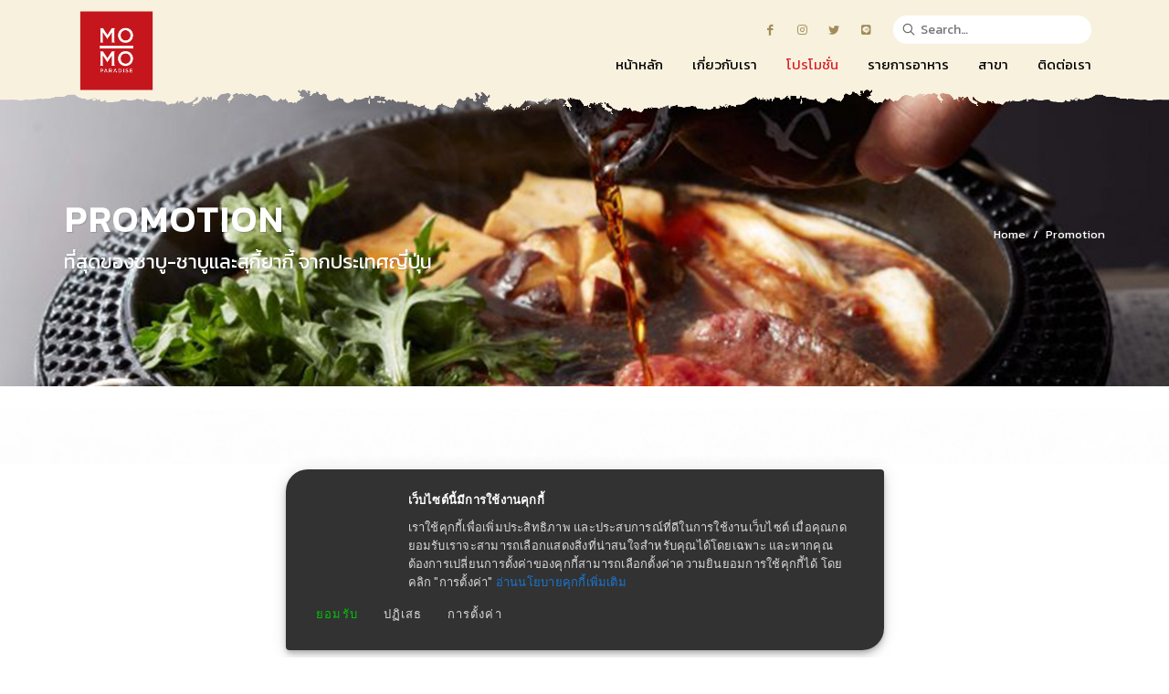

--- FILE ---
content_type: text/html; charset=UTF-8
request_url: https://www.mo-mo-paradiseth.com/promotion
body_size: 12947
content:
<!DOCTYPE html>
<html dir="ltr" lang="en-US">
<head>

		<!-- Cookie Consent -->
    <script type="text/javascript" src="https://service.t-reg.co/CookieStyle/c557df76-54fa-47c8-8c57-7caf1ac1708b/Cookie_TH"></script>
	<script type="text/javascript" src="https://service.t-reg.co/CookieScript/c557df76-54fa-47c8-8c57-7caf1ac1708b/Cookie_TH"></script>
    <!-- Global site tag (gtag.js) - Google Analytics -->
	<script async src="https://www.googletagmanager.com/gtag/js?id=G-FQ97VD6Z1Y"></script>
	<script>
	  window.dataLayer = window.dataLayer || [];
	  function gtag(){dataLayer.push(arguments);}
	  gtag('js', new Date());

	  gtag('config', 'G-FQ97VD6Z1Y');
	</script>
	<meta http-equiv="content-type" content="text/html; charset=utf-8" />
	<meta name="author" content="Mo-Mo-Paradise" />
    <meta property="og:type" content="website" />
    <meta property="og:title" content='Mo-Mo-Paradise' />
    <meta property="og:description" content='ที่สุดของชาบูชาบูและสุกี้ยากี้จากญี่ปุ่น ส่งตรงความอร่อยถึงเมืองไทยด้วยวัตถุดิบคุณภาพ' />
    <meta property="og:image" content='http://mo-mo-paradiseth.com//img/about-pic-1.png' />

	<!-- Stylesheets
	============================================= -->
	<link href="https://fonts.googleapis.com/css?family=Cookie|Open+Sans:400,600,700,800,900|Poppins:300,400,500,600,700|Playfair+Display:400,400i,700,700i,900" rel="stylesheet">
	<link href="https://fonts.googleapis.com/css?family=Kanit&display=swap" rel="stylesheet">
	<link rel="stylesheet" href="/css/bootstrap.css" type="text/css" />
	<link rel="stylesheet" href="/style.css?v=1" type="text/css" />
	<link rel="stylesheet" href="/css/dark.css" type="text/css" />
	<link rel="stylesheet" href="/css/font-icons.css" type="text/css" />
	<link rel="stylesheet" href="/css/animate.css" type="text/css" />
	<link rel="stylesheet" href="/css/magnific-popup.css" type="text/css" />
	<link rel="stylesheet" href="/css/swiper.css" type="text/css" />
	<link rel="stylesheet" href="/new.css" type="text/css" />
	
	<!-- restaurant Demo Specific Stylesheet -->
	<link rel="stylesheet" href="/restaurant.css" type="text/css" />
	<link rel="stylesheet" href="/css/fonts.css" type="text/css" />
	<!-- / -->

	<link rel="stylesheet" href="/css/responsive.css" type="text/css" />
	<meta name="viewport" content="width=device-width, initial-scale=1" />

	<link rel="stylesheet" href="/css/colors.php?color=e7272d" type="text/css" />

	<link rel="shortcut icon" href="https://www.mo-mo-paradiseth.com/favicon.png" type="image/png" sizes="16x16">

	<!-- Document Title
	============================================= -->
	<title>Mo-Mo-Paradise</title>

</head>

<body class="stretched">

	<!-- Document Wrapper
	============================================= -->
	<div id="wrapper" class="clearfix">

		<!-- Header
		============================================= -->
				<!-- Header
		============================================= -->
		<header id="header" class="static-sticky transparent-header clearfix">

			<div id="header-wrap" class="nav-bg-small" style="background-image: url('/images/sketch-header-new.png');">

				<div class="container clearfix">

					<div id="primary-menu-trigger"><i class="icon-reorder"></i></div>

					<!-- Logo
					============================================= -->
					<div id="logo">
						<a href="/" class="standard-logo" data-dark-logo="/img/momo-paradise-logo.png"><img src="/img/momo-paradise-logo.png" alt="Momo Paradise Logo"></a>
						<a href="/" class="retina-logo" data-dark-logo="/img/momo-paradise-logo.png"><img src="/img/momo-paradise-logo.png" alt="Momo Paradise Logo"></a>
					</div><!-- #logo end -->

					<!-- Top Bar
					============================================= -->
					<div class="new-top-bar clearfix">
						<div class="top-social clearfix">
							<a href="https://www.facebook.com/ThaiMoMoParadise" class="social-icon si-dark si-rounded si-small si-facebook" target="_blank">
								<i class="icon-facebook"></i>
								<i class="icon-facebook"></i>
							</a>
							<a href="https://www.instagram.com/momoparadiseth" class="social-icon si-dark si-rounded si-small si-instagram" type="_blank">
								<i class="icon-instagram"></i>
								<i class="icon-instagram"></i>
							</a>
							<a href="https://twitter.com/momoparadiseth" class="social-icon si-dark si-rounded si-small si-twitter" target="_blank">
								<i class="icon-twitter"></i>
								<i class="icon-twitter"></i>
							</a>
							<a href="http://bit.ly/linebyMOMO" class="social-icon si-dark si-rounded si-small si-line" target="_blank">
								<i class="icon-line"></i>
								<i class="icon-line"></i>
							</a>
						</div>
						<div class="top-search">
							<form action="https://www.google.com/search" method="get" id="formsearch" target="_blank">
                                <input type="hidden" name="hl" value="th">
                                <input type="hidden" name="domains" value="https://www.mo-mo-paradiseth.com/">
                                <input type="hidden" name="sitesearch" value="https://www.mo-mo-paradiseth.com/">
                                <input class="top-search-form" type="search" name="q" placeholder="Search…">
								<i class="icon-line-search"></i>
                            </form>
						</div>
					</div>
					<!-- #top bar end -->

					<!-- Primary Navigation
					============================================= -->
					<nav id="primary-menu" class="main-nav">

						<ul>
							<li class=""><a href="/"><div>หน้าหลัก</div></a></li>
							<li class=""><a href="/about"><div>เกี่ยวกับเรา</div></a></li>
							<!-- <li class=""><a href="/news"><div>ข่าวสารและกิจกรรม</div></a></li> -->
							<li class="current"><a href="/promotion"><div>โปรโมชั่น</div></a></li>
							<li class=""><a href="/menu"><div>รายการอาหาร</div></a></li>
							<!-- <li class=""><a href="/delivery"><div>เดลิเวอรี่</div></a></li> -->
							<li class=""><a href="/branches"><div>สาขา</div></a></li>
							<li class=""><a href="/contact"><div>ติดต่อเรา</div></a></li>
							
								<div class="new-top-bar-mobile clearfix">
									<div class="top-social clearfix">
										<a href="https://www.facebook.com/ThaiMoMoParadise/" target="_blank" class="social-icon si-dark si-rounded si-small si-facebook">
											<i class="icon-facebook"></i>
											<i class="icon-facebook"></i>
										</a>
										<a href="https://www.instagram.com/momoparadiseth/" target="_blank" class="social-icon si-dark si-rounded si-small si-instagram">
											<i class="icon-instagram"></i>
											<i class="icon-instagram"></i>
										</a>
										<a href="https://twitter.com/MoMoParadiseth" target="_blank" class="social-icon si-dark si-rounded si-small si-twitter">
											<i class="icon-twitter"></i>
											<i class="icon-twitter"></i>
										</a>
										<a href="https://lin.ee/tq9wR0D" target="_blank" class="social-icon si-dark si-rounded si-small si-line">
											<i class="icon-line"></i>
											<i class="icon-line"></i>
										</a>
									</div>
									<div class="top-search">
										<form action="https://www.google.com/search" method="get" id="formsearch" target="_blank">
                                            <input type="hidden" name="hl" value="th">
                                            <input type="hidden" name="domains" value="https://www.mo-mo-paradiseth.com/">
                                            <input type="hidden" name="sitesearch" value="https://www.mo-mo-paradiseth.com/">
                                            <input class="top-search-form" type="search" name="q" placeholder="Search…">
											<i class="icon-line-search"></i>
                                        </form>
									</div>
								</div>
							
						</ul>

					</nav><!-- #primary-menu end -->

				</div>

			</div>

		</header><!-- #header end -->
		<!-- Page Title
		============================================= -->
		<section id="page-title" class="page-title-parallax page-title-dark" style="padding: 120px 0; background-image: url('img/big-banner-2.jpg'); background-size: cover; background-position: center center;" data-bottom-top="background-position:0px 400px;" data-top-bottom="background-position:0px -500px;">

			<div class="container clearfix">
				<h1>PROMOTION</h1>
<span>ที่สุดของชาบู-ชาบูและสุกี้ยากี้ จากประเทศญี่ปุ่น</span>				<ol class="breadcrumb">
					<li class="breadcrumb-item"><a href="/">Home</a></li>
					<li class="breadcrumb-item active" aria-current="page">Promotion</li>
				</ol>
			</div>

		</section><!-- #page-title end -->

		<!-- Content
		============================================= -->
		<section id="content" style="background: url('img/bg-menu-page.jpg') no-repeat center center; background-size: cover;">

				<!-- News & Activity
				============================================= -->
				<div class="section nomargin nobottompadding nobg clearfix">
					<div class="container clearfix">

						<!--<div class="section-header">
							<h1 class="underline">PROMOTION</h1>
						</div>-->



						<!-- Posts
						============================================= -->
						<div id="posts" class="post-grid grid-container grid-3 clearfix" data-layout="fitRows">

							<!-- Start -->
														<!-- END -->

						</div><!-- #posts end -->

					</div>
				</div><!-- #recomended menu end -->

				<div class="clear"></div>

				<!--<div class="section nomargin notoppadding nobg clearfix">
					<div class="container clearfix">
						<div class="page-pagination">
							<ul>
								<li>
									<a href="#" class="pagi-btn">&laquo;</a>
								</li>
								<li>
									<a href="#" class="pagi-num">1</a>
								</li>
								<li>
									<a href="#" class="pagi-num">2</a>
								</li>
								<li>
									<a href="#" class="pagi-num">3</a>
								</li>
								<li>
									<a href="#" class="pagi-btn">&raquo;</a>
								</li>
							</ul>
						</div>
					</div>
				</div>-->

			</div>

		</section><!-- #content end -->

		<!-- Footer
		============================================= -->
				<!-- Footer
		============================================= -->
		<footer id="footer" class="dark">

			<!-- Copyrights
			============================================= -->
			<div id="copyrights">

				<div class="container clearfix">

					<div class="footer-nav-main">

						<div class="footer-nav-desktop copyrights-menu copyright-links footer-nav clearfix">
							<a href="/">หน้าหลัก</a>
							<a href="/about">เกี่ยวกับเรา</a>
							<!--<a href="/news">ข่าวสารและกิจกรรม</a>-->
							<a href="/promotion">โปรโมชั่น</a>
							<a href="/menu">รายการอาหาร</a>
							<a href="/branches">สาขา</a>
							<a href="/contact">ติดต่อเรา</a>
							<a href="/privacy">ประกาศความเป็นส่วนตัว</a>
						</div>

						<div class="footer-nav-mobile clearfix">
								<div class="col-xs-6" style="width: 50%; float: left;">
									<a href="/">หน้าหลัก</a>
									<a href="/about">เกี่ยวกับเรา</a>
									<!--<a href="/news">ข่าวสารและกิจกรรม</a>-->
									<a href="/promotion">โปรโมช่น</a>
									<a href="/menu">รายการอาหาร</a>
								</div>
								<div class="col-xs-6" style="width: 50%; float: left;">
									<a href="/branches">สาขา</a>
									<a href="/contact">ติดต่อเรา</a>
									<a href="/privacy">ประกาศความเป็นส่วนตัว</a>
								</div>
						</div>

					</div>

				</div>

			</div><!-- #copyrights end -->

			<div class="copyr">
				Copyrights@2020<br/>All Rights Reserved by Mo-Mo Paradias Thailand.
			</div>

		</footer>

	<!-- Footer
	============================================= -->

	</div><!-- #wrapper end -->

	<!-- Footer
	============================================= -->
		

		<!-- Go To Top
	============================================= -->
	<div id="gotoTop" class="icon-line-arrow-up"></div>

	<!-- External JavaScripts
	============================================= -->
	<script src="/js/jquery.js"></script>
	<script src="/js/plugins.js"></script>

	<!-- Footer Scripts
	============================================= -->
	<script src="/js/functions.js"></script>

</body>
</html>

--- FILE ---
content_type: text/css
request_url: https://www.mo-mo-paradiseth.com/new.css
body_size: 14398
content:






/*


@font-face {
    font-family: 'HiraKakuProN-W6-AlphaNum';
    src: url('css/fonts/HiraKakuProN-W6-AlphaNum.eot');
    src: url('css/fonts/HiraKakuProN-W6-AlphaNum.eot?#iefix') format('embedded-opentype'),
         url('css/fonts/HiraKakuProN-W6-AlphaNum.svg#HiraKakuProN-W6-AlphaNum') format('svg'),
         url('css/fonts/HiraKakuProN-W6-AlphaNum.ttf') format('truetype'),
         url('css/fonts/HiraKakuProN-W6-AlphaNum.woff') format('woff'),
         url('css/fonts/HiraKakuProN-W6-AlphaNum.woff2') format('woff2');
    font-weight: normal;
    font-style: normal;
}


@font-face {
    font-family: 'Kanit';
    src: url('css/fonts/Kanit.eot');
    src: url('css/fonts/Kanit.eot?#iefix') format('embedded-opentype'),
         url('css/fonts/Kanit.svg#Kanit') format('svg'),
         url('css/fonts/Kanit.ttf') format('truetype'),
         url('css/fonts/Kanit.woff') format('woff'),
         url('css/fonts/Kanit.woff2') format('woff2');
    font-weight: normal;
    font-style: normal;
  }

*/







/* ------------------------- Top Bar ------------------------- */
.new-top-bar {
    position: absolute;
    right: 30px;
    margin-top: 17px;
}
.main-nav {
    margin-top: 55px;
}

.top-social , .top-search {
    float: left;
}
.top-social {
    margin-right: 10px;
}
.top-search {
    position: relative;
}
.top-search-form {
    border-radius: 25px;
    border: none;
    padding: 5px 10px 5px 30px;
    color: #666;
}
.top-search i {
    position: absolute;
    left: 10px;
    top: 5px;
}







/* ------------------------- Home ------------------------- */
.home-intro-header {
    text-align: center;
}
.home-intro-header h1 {
    color: #d8242f;
    font-size: 40px;
    line-height: 1.2 !important;
}
.home-intro-header h1 span {
    color: #ad8654 !important;
}

.home-intro-text {}
.home-intro-text p {
    font-family: 'Kanit', sans-serif;
    font-size: 20px;
    line-height: 1.4 !important;
    margin-top: 30px;
}

.pic-intro-1 {
    position: absolute;
    top: 0;
}
.pic-intro-1 img {
    width: 48%;
}

.pic-intro-2 {
    position: absolute;
    top: 300px;
    right: 0;
}
.pic-intro-2 img {
    width: 500px;
}

.section-header {
    text-align: center;
    margin-bottom: 30px;
}
.section-header h1 {
    color: #ad8654;
    /*text-decoration: underline;*/
}
/* .section-header h1:after {
    border-bottom: 2px solid #ad8654;
    content: '';
    position: absolute;
    left: 0;
    right: 0;
    width: 255px;
    top: 55px;
    margin: 0 auto;
} */

.section-header-left {
    text-align: left;
}

.news-highlight-text {}
.news-highlight-text p {
    font-family: 'Kanit', sans-serif;
    font-size: 15px;
    line-height: 1.4 !important;
    color: #666;
}

.footer-nav-main {
    text-align: center;
}
.footer-nav a {
    font-family: 'Kanit', sans-serif;
    font-weight: normal;
    padding: 5px 15px;
    font-size: 14px;
    color: #ad8654;
}
.copyr {
    font-family: 'Kanit', sans-serif;
    font-size: 11px;
    color: #666;
    text-align: center;
    padding: 15px 0;
    background-color: #ddd2b4;
    font-weight: lighter;
}

.footer-nav-mobile a {
    display: block;
    font-family: 'Kanit', sans-serif;
    font-weight: bold;
    padding: 5px 15px;
    font-size: 13px;
    color: #ad8654;
}



















/* ------------------------- About Us ------------------------- */
.about-intro-bg {
    background: url('img/about-pic-1.png') left center no-repeat; background-size: 60%;
    padding: 90px 0;
}
.about-detail {}
.about-detail h1 {
    font-family: 'Kanit', sans-serif;
    font-size: 40px;
    color: #d8242f;
    line-height: 1.5 !important;
}
.about-detail p {
    font-family: 'Kanit', sans-serif;
    font-size: 15px;
    line-height: 1.5 !important;
}

.soup-name {}
.soup-name p {
    font-family: 'Kanit', sans-serif;
    font-size: 20px;
    text-align: center;
    color:#333;
}

.pic-hand {
    position: absolute;
    top: 0;
    right: 0;
}
.pic-hand img {
    width: 350px;
}

.about-pic {

}













/* ------------------------- News & Activity ------------------------- */
.page-pagination {}
.page-pagination ul {
    list-style: none;
    display: flex;
    justify-content: center;
}
.page-pagination ul li {

}
.page-pagination ul li a {
    
}

.pagi-num {
    font-family: 'Kanit', sans-serif;
    font-size: 24px;
    color: #999;
    padding: 0 15px;
}
.pagi-btn {
    position: relative;
    display: block;
    width: 35px;
    height: 35px;
    line-height: 33px;
    text-align: center;
    padding: 0;
    border-radius: 50%;
    color: #fff;
    background-color: #e0d6bb;
}













/* ------------------------- Menu ------------------------- */
/* .pic-main {
    margin-bottom: 30px;
} */
.menu-wraper a {
    color: #444;
}
.menu-detail-main {
    text-align: center;
    margin-top: 30px;
}
.menu-detail-main .menu-badge {
    position: absolute;
    left: 0;
    top: 5px;
}
.menu-detail-main .menu-text {
 /*display: table-cell;*/
}
.menu-detail-main .menu-badge img {
    width: 40px;
}
.menu-detail-main .menu-text h2 {
    font-family: 'Kanit', sans-serif;
    margin-bottom: 0;
}
.menu-detail-main .menu-text h4 {
    font-family: 'Kanit', sans-serif;
    margin-bottom: 0;
    margin-top: 5px;
    font-weight: normal;
    color: #ad8654;
}
.menu-detail-main .menu-text p {
    font-family: 'Kanit', sans-serif;
    margin-bottom: 0;
    line-height: 1 !important;
    color: #999;
    font-size: 10px;
}


.modal-content {
    border: none;
    border-radius: 0;
}
.modal-header {
    text-align: center;
    border-bottom: none;
}

.modal-header {
    padding: 3rem 3rem;
}
.modal-body {
    padding: 3rem 3rem 3rem 3rem;
}

.modal-body .menu-detail-main {
    margin-top: 0;
}

.menu-detail-in p {
    font-family: 'Kanit', sans-serif;
    font-size: 15px;
    line-height: 1.4 !important;
    font-weight: normal;
}


.menu-detail-in {
    border-top: 1px solid #eee;
    padding-top: 20px;
    margin-top: 20px;
}

.border-bottom-menu {
    border-bottom: 1px solid #eee;
    padding-bottom: 50px;
    margin-bottom: 50px;
}

.desktop{
        display: block;
    }

.mobile{
    display:none;
}


.menu-group-btn {
    margin-top: 30px;
}

.menu-group-btn a img {
    width: 300px;
    margin-bottom: 10px;
}


.button-cream {
    background-color: #f8f1de;
}

.menu-btn {
    width: 320px;
    text-align: center;
}

.modal-body .close {
    /* padding: 1rem 1rem; */
    margin: -3rem -2rem -1rem auto;
}


.portfolio-desc h5 {
    margin-bottom: 0;
    color: #999;
}




.vat {
    border-top: 1px solid #eee;
    padding-top: 50px;
    margin-top: 50px;
}
.vat p {
    margin-bottom: 0;
}















/* ------------------------- Branches ------------------------- */
.branches-tab-nav {
    font-family: 'Kanit', sans-serif;
    font-size: 15px;
    color: #464646;
    padding: 0 30px;
    margin: 7px;
}
.branches-wrap > .active {
    background-image: url('img/branches-tab-bg.png');
    background-size: contain;
    background-repeat: no-repeat;
    color: #fff;
}

.branches-tab-detail {
    margin-top: 30px;
}
.branches-tab-detail h1 {
    font-family: 'Kanit', sans-serif;
    font-size: 21px;
    color: #ad8654;
    margin: 0;
    line-height: 1.5;
}
.branches-tab-detail h3 {
    font-family: 'Kanit', sans-serif;
    font-size: 18px;
}
.branches-tab-detail p {
    font-family: 'Kanit', sans-serif;
    font-size: 14px;
    line-height: 1.4 !important;
}
.branches-tab-detail > .icon {
    font-family: 'HiraKakuProN-W6-AlphaNum', sans-serif;
    font-size: 16px;
    font-weight: bold;
    margin-bottom: 10px;
}
.branches-tab-detail > .icon a {
    font-family: 'Kanit', sans-serif;
    color: #000;
}
.branches-tab-detail > .icon i {
    font-size: 14px;
    width: 30px;
    height: 30px;
    line-height: 18px;
    margin-right: 10px;
    text-align: center;
}
.phone-icon {
    border-radius: 50%;
    padding: .4rem .5rem;
    margin-left: -1px;
    line-height: 1.25;
    color: #fff;
    background-color: #b3902a;
}














/* ------------------------- Career ------------------------- */
.career-intro {}
.career-intro h1 {
    font-family: 'Kanit', sans-serif;
    color: #ad8654;
    margin-bottom: 10px;
}
.career-intro p {
    font-family: 'Kanit', sans-serif;
    font-size: 24px;
    line-height: 1.2 !important;
}
.career-intro p>b {
    color: #000;
}

.career-contact {}
.career-contact h1 {
    font-family: 'Kanit', sans-serif;
    color: #ad8654;
    margin-bottom: 10px;
}
.career-contact p {
    font-family: 'Kanit', sans-serif;
    font-size: 24px;
    margin-bottom: 0;
}
.career-icon {
    border-radius: 50%;
    padding: .5rem;
    margin-left: -1px;
    line-height: 1.25;
    color: #fff;
    background-color: #b3902a;
}
.career-contact p i {
    font-size: 16px;
    width: 30px;
    height: 30px;
    line-height: 16px;
    text-align: center;
}

.career-toggle-header {}
.career-toggle-header h1 {
    font-family: 'Kanit', sans-serif;
    color: #ad8654;
}

.career-toggle-info-header {
    font-family: 'Kanit', sans-serif;
    color: #000;
    font-size: 24px;
}
.career-toggle-info {}
.career-toggle-info p {
    font-family: 'Kanit', sans-serif;
    font-size: 21px;
    line-height: 1.2 !important;
}
.career-toggle-info ol {
    margin-left: 15px;
}
.career-toggle-info ol li {
    font-family: 'Kanit', sans-serif;
    font-size: 21px;
    line-height: 1.2 !important;
}

.toggle-icon {
    color: #fff;
    background-color: #ddd2b4;
}
.acctitle i {
    position: absolute;
    top: 7px;
    left: 0;
    width: 30px;
    height: 30px;
    border-radius: 50%;
    text-align: center;
    font-size: 14px;
    line-height: 30px;
}
.career-toggle-info a {
    font-family: 'Kanit', sans-serif;
}
.button-gold {
    background-color: #ad8654;
}









/* ------------------------- Contact ------------------------- */
.contact-intro h1 {
    font-family: 'Kanit', sans-serif;
    color: #ad8654;
    margin-bottom: 10px;
}
.contact-intro p {
    font-family: 'Kanit', sans-serif;
    font-size: 14px;
    line-height: 1.5 !important;
}
.contact-intro p>b {
    color: #000;
}

.contact-contact h1 {
    font-family: 'Kanit', sans-serif;
    color: #ad8654;
    margin-bottom: 10px;
}
.contact-contact p {
    font-family: 'Kanit', sans-serif;
    font-size: 16px;
    margin-bottom: 0;
}
.contact-contact p a {
    color: #464646;
}
.contact-icon {
    border-radius: 50%;
    padding: .5rem;
    margin-left: -1px;
    line-height: 1.25;
    color: #fff;
    background-color: #b3902a;
}
.contact-contact p i {
    font-size: 16px;
    width: 30px;
    height: 30px;
    line-height: 16px;
    text-align: center;
}

.contact-header h1 {
    font-family: 'Kanit', sans-serif;
    color: #ad8654;
}
.contact-right-wrap form input, .contact-right-wrap form textarea {
    font-family: 'Kanit', sans-serif;
}
.contact-right-wrap form a {
    font-family: 'Kanit', sans-serif;
}













@media (min-width: 1024px) and (max-width: 1199.98px) {
    #primary-menu ul li > a {
        font-size: 10px;
    }
    .footer-nav a {
        font-size: 10px;
    }
    .pic-intro-1 {
        top: 40px;
    }
    .pic-intro-1 img {
        width: 48%;
    }
    .pic-intro-2 {
        top: 330px;
    }
    .pic-intro-2 img {
        width: 400px;
    }
}


/* ------------------------- Responsive Desktop ------------------------- */
@media (min-width: 992px) {
    .new-top-bar {
        display: block;
    }
    .new-top-bar-mobile {
        display: none;
    }
}

@media (max-width: 991.98px) {}





/* ------------------------- Responsive Tablet ------------------------- */
@media (max-width: 991.98px) {
    #logo img {
        height: 100px;
    }
    .nav-bg-small {
        background-color: #f8f1de;
    }
    .new-top-bar {
        display: none;
    }
    .new-top-bar-mobile {
        display: block;
        padding: 14px 5px;
        border-top: 1px solid #dbcfad;
    }
    .main-nav {
        margin-top: 0;
    }

    .home-intro-header h1 {
        font-size: 36px;
    }
    .home-intro-text p {
        font-size: 26px;
    }
    .intro-text-tablet-wrap {
        width: 70%;
        margin: auto;
        text-align: center;
    }

    .pic-intro-1 {
        top: 310px;
        left: -70px;
    }
    .pic-intro-1 img {
        width: 400px;
    }
    .pic-intro-2 {
        top: 330px;
        right: 0;
    }
    .pic-intro-2 img {
        width: 300px;
    }

    .about-intro-bg {
        padding: 60px 0;
    }

    .pic-hand {
        top: 30px;
    }
    .pic-hand img {
        width: 180px;
    }
}






/* ------------------------- Responsive Mobile ------------------------- */
@media (min-width: 768px) {
    
    .footer-nav-desktop {
        display: block;
    }
    .footer-nav-mobile {
        display: none;
    }
}

@media (max-width: 767.98px) {
    .home-intro-header h1 {
        font-size: 24px;
    }
    .home-intro-text {
        text-align: center;
    }
    .home-intro-text p {
        font-size: 21px;
    }
    .pic-intro-1 {
        position: absolute;
        top: 320px;
        left: -45px;
    }
    .pic-intro-1 img {
        width: 270px;
    }
    .pic-intro-2 {
        position: absolute;
        top: 350px;
        right: 0;
    }
    .pic-intro-2 img {
        width: 180px;
    }

    .section-header {
        margin-bottom: 30px;
    }

    .news-highlight-text p {
        font-size: 20px;
    }

    .intro-text-tablet-wrap {
        width: 100%;
        margin: auto;
        text-align: center;
    }

    .about-intro-bg {
        background: none;
        padding: 60px 0;
    }

    .pic-hand {
        top: 130px;
        z-index: 10;
    }
    .pic-hand img {
        width: 150px;
    }

    .branches-tab-detail h1 {
        font-size: 36px;
    }

    .branches-tab-detail h3 {
        font-size: 21px;
    }

    .branches-tab-detail > .phone {
        font-size: 36px;
    }

    .modal-body {
        padding: 1rem;
    }



    .footer-nav-desktop {
        display: none;
    }
    .footer-nav-mobile {
        display: block;
    }

    .footer-nav-main {
        text-align: left;
    }

    .copyr {
        font-size: 16px;
    }

    .about-pic {
        margin-bottom: 30px;
    }
}





@media (max-width: 479px) {
    .pic-intro-1 {
        position: absolute;
        top: 370px;
        left: -45px;
    }
    .pic-intro-2 {
        position: absolute;
        top: 420px;
        right: 0px;
    }
}

--- FILE ---
content_type: text/css
request_url: https://www.mo-mo-paradiseth.com/restaurant.css
body_size: 8084
content:
/* ----------------------------------------------------------------
	Canvas: Restaurant Demo
	Version: 1.0
-----------------------------------------------------------------*/

:root {
	--themecolor: #e7272d;
}

.item-thumb {
	width: 100%;
	margin: 0 auto;
}

.item-thumb .owl-dot {
	width: 33.33333%;
	display: inline-block;
	justify-content: center;
	height: 220px;
	cursor: pointer;
	padding: 15px;
	background-color: transparent;
}

.device-lg .item-thumb .owl-dot,
.device-sm .item-thumb .owl-dot { height: 150px; }

.device-xs .item-thumb .owl-dot {
	width: 50%;
	padding: 10px;
	height: 100px;
}

.item-thumb .owl-dot span {
	position: relative;
	display: block;
	background-size: cover;
	background-position: center center;
	width: auto;
	height: 100%;
	-webkit-box-shadow: 0px 0px 5px 1px rgba(0,0,0,0.05);
	-moz-box-shadow: 0px 0px 5px 1px rgba(0,0,0,0.05);
	box-shadow: 0px 0px 5px 1px rgba(0,0,0,0.05);
	-webkit-transition: all .3s ease;
	-o-transition: all .3s ease;
	transition: all .3s ease;
}

.item-thumb .owl-dot:hover span,
.item-thumb .owl-dot.active span { opacity: .7; }


.food-menu .item-thumb .owl-dot:nth-of-type(1) span { background-image: url('images/items/food/thumbs/1.jpg'); }
.food-menu .item-thumb .owl-dot:nth-of-type(2) span { background-image: url('images/items/food/thumbs/2.jpg'); }
.food-menu .item-thumb .owl-dot:nth-of-type(3) span { background-image: url('images/items/food/thumbs/3.jpg'); }
.food-menu .item-thumb .owl-dot:nth-of-type(4) span { background-image: url('images/items/food/thumbs/4.jpg'); }
.food-menu .item-thumb .owl-dot:nth-of-type(5) span { background-image: url('images/items/food/thumbs/5.jpg'); }
.food-menu .item-thumb .owl-dot:nth-of-type(6) span { background-image: url('images/items/food/thumbs/6.jpg'); }
.food-menu .item-thumb .owl-dot:nth-of-type(7) span { background-image: url('images/items/food/thumbs/7.jpg'); }
.food-menu .item-thumb .owl-dot:nth-of-type(8) span { background-image: url('images/items/food/thumbs/8.jpg'); }
.food-menu .item-thumb .owl-dot:nth-of-type(9) span { background-image: url('images/items/food/thumbs/9.jpg'); }

.dessert-menu .item-thumb .owl-dot:nth-of-type(1) span { background-image: url('images/items/desserts/thumbs/1.jpg'); }
.dessert-menu .item-thumb .owl-dot:nth-of-type(2) span { background-image: url('images/items/desserts/thumbs/2.jpg'); }
.dessert-menu .item-thumb .owl-dot:nth-of-type(3) span { background-image: url('images/items/desserts/thumbs/3.jpg'); }
.dessert-menu .item-thumb .owl-dot:nth-of-type(4) span { background-image: url('images/items/desserts/thumbs/4.jpg'); }
.dessert-menu .item-thumb .owl-dot:nth-of-type(5) span { background-image: url('images/items/desserts/thumbs/5.jpg'); }
.dessert-menu .item-thumb .owl-dot:nth-of-type(6) span { background-image: url('images/items/desserts/thumbs/6.jpg'); }
.dessert-menu .item-thumb .owl-dot:nth-of-type(7) span { background-image: url('images/items/desserts/thumbs/7.jpg'); }
.dessert-menu .item-thumb .owl-dot:nth-of-type(8) span { background-image: url('images/items/desserts/thumbs/8.jpg'); }
.dessert-menu .item-thumb .owl-dot:nth-of-type(9) span { background-image: url('images/items/desserts/thumbs/9.jpg'); }

.menu-carousel .heading-block h3 { font-size: 34px; }

.menu-carousel .food-content {
	position: relative;
	padding: 30px 60px;
}

.menu-carousel .heading-block p {
	margin-top: 15px;
	color: #888;
}

.menu-carousel .heading-block .food-info {
	font-family: 'Poppins';
	color: #BBB;
	text-transform: uppercase;
	letter-spacing: 1px;
	font-weight: 400;
	letter-spacing: 2px;
}

.food-price {
	position: absolute;
	top: 40px;
	right: 50px;
	font-size: 20px;
	letter-spacing: -1px;
	font-weight: 500;
	color: #444 !important;
}

.menu-carousel .more-link { margin-top: 35px; border-bottom: 1px solid #333 !important; }

.more-link {
	font-family: 'Poppins', sans-serif !important;
	font-style: normal;
	border-bottom: 0;
	color: #333;
	margin-top: 10px;
	font-size: 14px;
}

.team-title h4 { font-size: 15px; }
.team-title span {
	font-family: 'Lato', sans-serif !important;
	font-style: normal;
	margin-bottom: 15px;
	color: #AAA !important;
	font-size: 12px;
	text-transform: uppercase;
	letter-spacing: 1px;
}

/* .entry {
	padding: 0;
	margin: 0;
	border-bottom: 0;
	-webkit-box-shadow: 0 0 15px 2px rgba(0,0,0,0.08);
	-moz-box-shadow: 0 0 15px 2px rgba(0,0,0,0.08);
	box-shadow: 0 0 15px 2px rgba(0,0,0,0.08);
} */

.entry-title {
	background-color: #FFF;
	padding: 0px;
}

.entry-title h2 {
	text-transform: none;
	font-size: 17px;
	letter-spacing: 0;
	font-weight: 500;
	letter-spacing: 0;
}


.entry-meta { margin: 8px 0 0; }

.ipost .entry-meta li a {
	font-size: 11px;
	font-style: normal;
	text-transform: uppercase;
	letter-spacing: 1px;
	color: #999;
}

.entry-meta li:before {
	content: '\00b7';
	opacity: 1;
}


.service-button { margin: 80px 0 80px 15px; }
.device-sm .service-button,
.device-xs .service-button { margin: 30px 0 0; }



.tabs-justify { top: -41px; }

ul.tab-nav:not(.tab-nav-lg) li ,
ul.tab-nav:not(.tab-nav-lg) li.ui-tabs-active a { top: auto; }

ul.tab-nav:not(.tab-nav-lg) li a {
	font-size: 12px;
	font-family: Poppins;
	font-weight: 400;
	padding: 0 12px;
}

ul.tab-nav:not(.tab-nav-lg) li a img { display: none; }

.iportfolio {
	width: 89%;
	margin: 0 auto;
}

.iportfolio .portfolio-image:after {
	opacity: 0;
	text-align: center;
	vertical-align: -50%;
	padding-top: 47%;
	content: '';
	color: #FFF;
	font-size: 18px;
	font-weight: 600;
	position: absolute;
	top: 0;
	left: 0;
	width: 100%;
	height: 100%;
	background: rgba(231, 39, 45, 0.55) url('images/icons/basket.svg') center center no-repeat;
	border-radius: 0.25rem !important;
	-webkit-transition: opacity .3s ease;
	-o-transition: opacity .3s ease;
	transition: opacity .3s ease;
}

.iportfolio:hover .portfolio-image:after { opacity: 1; }

.portfolio-desc h4 a {
	color: #666;
	font-size: 16px;
}

.item-price {
	font-size: 18px;
	color: #333;
	font-weight: 700;
}

.dark .copyright-links a,
.dark #copyrights { color: #a18d59; }

.rtl .food-price {
	left: 60px;
	right: auto;
}

.page-link,
.page-link:hover,
.page-link:focus { border-color: var(--themecolor); }

.reservation-form {
	position: relative;
	right: auto;
	bottom: auto;
	width: 100%;
}

.disabled { color: #AAA; }

/* Border Form Design
---------------------------------------------------------------------------- */
.border-form-control {
	height: 42px;
	padding: 7px 4px;
	font-size: 16px;
	background-color: transparent !important;
	border-top: transparent;
	border-right: transparent;
	border-left: transparent;
	border-bottom-width: 1px;
	border-color: #999;
}

textarea.border-form-control {
	resize: none;
	overflow: hidden;
	word-wrap: break-word;
}

.custom-select.border-form-control { background: url('images/icons/down-arrow.svg') 96% / 5% no-repeat;}

@media (min-width: 992px) {
	#header,
	#header-wrap {
		z-index: 200;
		background-color: transparent;
		background-repeat: repeat-x;
		background-position: center bottom;
		background-size: auto 100%;
		-webkit-transition: all .5s ease;
		-o-transition: all .5s ease;
		transition: all .5s ease;
	}

	#primary-menu ul li > a {
		padding-top: 5px;
		padding-bottom: 5px;
	}

	#header.sticky-header #header-wrap {
		background-color: transparent;
		box-shadow: none;
	}

	.slider-caption h2 { font-size: 60px; font-weight: bold !important;}

	.menu-carousel .heading-block h3 { font-size: 48px; }

	.food-price {
		font-size: 24px;
		top: 50px;
		right: 60px;
	}

	.tabs-justify { top: -72px; }

	ul.tab-nav:not(.tab-nav-lg) li a {
		padding: 16px 30px;
		height: 71px;
		font-size: 16px;
		font-weight: 500;
	}

	ul.tab-nav:not(.tab-nav-lg) li ,
	ul.tab-nav:not(.tab-nav-lg) li.ui-tabs-active a {
		top: auto;
		height: 72px;
	}

	ul.tab-nav:not(.tab-nav-lg) li a img {
		display: inline-block;
		position: relative;
		top: -2px;
		width: 18px;
		height: 18px;
		margin-right: 8px;
	}

	ul.tab-nav:not(.tab-nav-lg) li {
		border-color:#DDD;
		border-width: 2px;
	}

	.reservation-form {
		position: absolute;
		right: 50px;
		bottom: -4px;
		width: 40%;
	}
}





--- FILE ---
content_type: text/css
request_url: https://www.mo-mo-paradiseth.com/css/fonts.css
body_size: 3706
content:
/* ----------------------------------------------------------------
	Fonts

	Replace your Fonts as necessary
-----------------------------------------------------------------*/



body,
small,
#primary-menu ul ul li > a,
.wp-caption,
.feature-box.fbox-center.fbox-italic p,
.skills li .progress-percent .counter,
.nav-tree ul ul a { font-family: 'Kanit', sans-serif; }

h1,
h2,
h3,
h4,
h5,
h6,
#logo,
#primary-menu ul li > a,
#primary-menu ul li .mega-menu-content.style-2 ul.mega-menu-column > li.mega-menu-title > a,
#top-search form input,
.entry-link,
.entry.entry-date-section span,
.button.button-desc,
.counter,
label,
.nav-tree li a,
.wedding-head .first-name,
.wedding-head .last-name { font-family: 'Kanit', sans-serif; }

.entry-meta li,
.entry-link span,
.entry blockquote p,
.more-link,
.comment-content .comment-author span,
.button.button-desc span,
.testi-content p,
.team-title span,
.before-heading,
.wedding-head .first-name span,
.wedding-head .last-name span { font-family: 'Kanit', sans-serif; }

.font-body { font-family: 'Kanit', sans-serif !important; }

.font-primary { font-family: 'Kanit', sans-serif !important; }

.font-secondary { font-family: 'Kanit', sans-serif !important; }


/* ----------------------------------------------------------------
	You can change your Font Specific Settings here
-----------------------------------------------------------------*/

body { line-height: 1.5; }

h1,
h2,
h3,
h4,
h5,
h6 {
	font-weight: 600;
	line-height: 1.4;
}

h2{
	color:#ad8654;
}

#logo {
	font-size: 36px;
	line-height: 100%;
}

#primary-menu ul li > a {
	font-weight: normal;
	font-size: 15px;
	letter-spacing: 0px;
	/*text-transform: uppercase;*/
}

#primary-menu ul ul li > a {
	font-size: 12px;
	font-weight: 700;
	letter-spacing: 0;
}

#primary-menu ul li .mega-menu-content.style-2 ul.mega-menu-column > li.mega-menu-title > a {
	font-size: 13px;
	font-weight: normal;
	letter-spacing: 1px;
	text-transform: uppercase !important;
	line-height: 1.3 !important;
}

#top-search form input {
	font-size: 32px;
	font-weight: 700;
	letter-spacing: 2px;
}

.entry-meta li {
	font-size: 13px;
	line-height: 14px;
	font-style: italic;
}

.entry-link {
	text-transform: uppercase;
	letter-spacing: 1px;
	font-size: 24px;
	font-weight: 700;
}

.entry-link span {
	font-style: italic;
	font-weight: normal;
	text-transform: none;
	letter-spacing: 0;
	font-size: 14px;
}

.entry blockquote p {
	font-weight: 400;
	font-style: italic;
}

.entry.entry-date-section span {
	font-size: 18px;
	font-weight: bold;
	letter-spacing: 1px;
	text-transform: uppercase;
}

.more-link { font-style: italic; }

.comment-content .comment-author span {
	font-size: 12px;
	font-weight: normal;
	font-style: italic;
}

.wp-caption { font-style: italic; }

.button.button-desc {
	font-size: 22px;
	line-height: 1;
}

.button.button-desc span {
	font-size: 14px;
	font-weight: 400;
	letter-spacing: 1px;
	font-style: italic;
	text-transform: none;
}

.feature-box.fbox-center.fbox-italic p { font-style: italic; }

.testi-content p { font-style: italic; }

.team-title span {
	font-weight: 400;
	font-style: italic;
	font-size: 15px;
}

.counter {
	font-size: 42px;
	font-weight: 600;
}

.skills li .progress-percent .counter { font-weight: 400; }

label {
	font-size: 13px;
	font-weight: 700;
	text-transform: uppercase;
	letter-spacing: 1px;
}

.before-heading {
	font-size: 16px;
	font-style: italic;
	font-weight: 400;
}

.wedding-head .first-name,
.wedding-head .last-name {
	font-weight: bold;
	text-transform: uppercase;
	letter-spacing: 2px;
}

.wedding-head .first-name span,
.wedding-head .last-name span {
	font-size: 56px;
	font-weight: 400;
	font-style: italic;
	text-transform: none;
}

--- FILE ---
content_type: application/javascript; charset=utf-8
request_url: https://service.t-reg.co/CookieScript/c557df76-54fa-47c8-8c57-7caf1ac1708b/Cookie_TH
body_size: 168853
content:
!function(t,e){"object"==typeof exports&&"undefined"!=typeof module?module.exports=e():"function"==typeof define&&define.amd?define(e):(t=t||self).Vue=e()}(this,function(){"use strict";var m=Object.freeze({});function B(t){return null==t}function L(t){return null!=t}function _(t){return!0===t}function l(t){return"string"==typeof t||"number"==typeof t||"symbol"==typeof t||"boolean"==typeof t}function D(t){return null!==t&&"object"==typeof t}var n=Object.prototype.toString;function c(t){return"[object Object]"===n.call(t)}function s(t){var e=parseFloat(String(t));return 0<=e&&Math.floor(e)===e&&isFinite(t)}function v(t){return L(t)&&"function"==typeof t.then&&"function"==typeof t.catch}function e(t){return null==t?"":Array.isArray(t)||c(t)&&t.toString===n?JSON.stringify(t,null,2):String(t)}function P(t){var e=parseFloat(t);return isNaN(e)?t:e}function o(t,e){for(var n=Object.create(null),i=t.split(","),s=0;s<i.length;s++)n[i[s]]=!0;return e?function(t){return n[t.toLowerCase()]}:function(t){return n[t]}}var u=o("slot,component",!0),d=o("key,ref,slot,slot-scope,is");function g(t,e){if(t.length){e=t.indexOf(e);if(-1<e)return t.splice(e,1)}}var i=Object.prototype.hasOwnProperty;function h(t,e){return i.call(t,e)}function t(e){var n=Object.create(null);return function(t){return n[t]||(n[t]=e(t))}}var r=/-(\w)/g,b=t(function(t){return t.replace(r,function(t,e){return e?e.toUpperCase():""})}),a=t(function(t){return t.charAt(0).toUpperCase()+t.slice(1)}),f=/\B([A-Z])/g,y=t(function(t){return t.replace(f,"-$1").toLowerCase()}),p=Function.prototype.bind?function(t,e){return t.bind(e)}:function(n,i){function t(t){var e=arguments.length;return e?1<e?n.apply(i,arguments):n.call(i,t):n.call(i)}return t._length=n.length,t};function x(t,e){e=e||0;for(var n=t.length-e,i=new Array(n);n--;)i[n]=t[n+e];return i}function V(t,e){for(var n in e)t[n]=e[n];return t}function S(t){for(var e={},n=0;n<t.length;n++)t[n]&&V(e,t[n]);return e}function O(t,e,n){}function C(t,e,n){return!1}var w=function(t){return t};function $(e,n){if(e===n)return!0;var t=D(e),i=D(n);if(!t||!i)return!t&&!i&&String(e)===String(n);try{var s=Array.isArray(e),r=Array.isArray(n);if(s&&r)return e.length===n.length&&e.every(function(t,e){return $(t,n[e])});if(e instanceof Date&&n instanceof Date)return e.getTime()===n.getTime();if(s||r)return!1;s=Object.keys(e),r=Object.keys(n);return s.length===r.length&&s.every(function(t){return $(e[t],n[t])})}catch(e){return!1}}function k(t,e){for(var n=0;n<t.length;n++)if($(t[n],e))return n;return-1}function E(t){var e=!1;return function(){e||(e=!0,t.apply(this,arguments))}}var I="data-server-rendered",T=["component","directive","filter"],A=["beforeCreate","created","beforeMount","mounted","beforeUpdate","updated","beforeDestroy","destroyed","activated","deactivated","errorCaptured","serverPrefetch"],j={optionMergeStrategies:Object.create(null),silent:!1,productionTip:!1,devtools:!1,performance:!1,errorHandler:null,warnHandler:null,ignoredElements:[],keyCodes:Object.create(null),isReservedTag:C,isReservedAttr:C,isUnknownElement:C,getTagNamespace:O,parsePlatformTagName:w,mustUseProp:C,async:!0,_lifecycleHooks:A},M=/a-zA-Z\u00B7\u00C0-\u00D6\u00D8-\u00F6\u00F8-\u037D\u037F-\u1FFF\u200C-\u200D\u203F-\u2040\u2070-\u218F\u2C00-\u2FEF\u3001-\uD7FF\uF900-\uFDCF\uFDF0-\uFFFD/;function N(t,e,n,i){Object.defineProperty(t,e,{value:n,enumerable:!!i,writable:!0,configurable:!0})}var F,H=new RegExp("[^"+M.source+".$_\\d]"),z="__proto__"in{},R="undefined"!=typeof window,W="undefined"!=typeof WXEnvironment&&!!WXEnvironment.platform,G=W&&WXEnvironment.platform.toLowerCase(),U=R&&window.navigator.userAgent.toLowerCase(),Y=U&&/msie|trident/.test(U),X=U&&0<U.indexOf("msie 9.0"),q=U&&0<U.indexOf("edge/"),Z=(U&&U.indexOf("android"),U&&/iphone|ipad|ipod|ios/.test(U)||"ios"===G),K=(U&&/chrome\/\d+/.test(U),U&&/phantomjs/.test(U),U&&U.match(/firefox\/(\d+)/)),J={}.watch,Q=!1;if(R)try{var tt={};Object.defineProperty(tt,"passive",{get:function(){Q=!0}}),window.addEventListener("test-passive",null,tt)}catch(m){}var et=function(){return void 0===F&&(F=!R&&!W&&"undefined"!=typeof global&&global.process&&"server"===global.process.env.VUE_ENV),F},nt=R&&window.__VUE_DEVTOOLS_GLOBAL_HOOK__;function it(t){return"function"==typeof t&&/native code/.test(t.toString())}var st,rt="undefined"!=typeof Symbol&&it(Symbol)&&"undefined"!=typeof Reflect&&it(Reflect.ownKeys);function ot(){this.set=Object.create(null)}st="undefined"!=typeof Set&&it(Set)?Set:(ot.prototype.has=function(t){return!0===this.set[t]},ot.prototype.add=function(t){this.set[t]=!0},ot.prototype.clear=function(){this.set=Object.create(null)},ot);var at=O,ct=0,lt=function(){this.id=ct++,this.subs=[]};lt.prototype.addSub=function(t){this.subs.push(t)},lt.prototype.removeSub=function(t){g(this.subs,t)},lt.prototype.depend=function(){lt.target&&lt.target.addDep(this)},lt.prototype.notify=function(){for(var t=this.subs.slice(),e=0,n=t.length;e<n;e++)t[e].update()},lt.target=null;var ut=[];function dt(t){ut.push(t),lt.target=t}function ht(){ut.pop(),lt.target=ut[ut.length-1]}var ft=function(t,e,n,i,s,r,o,a){this.tag=t,this.data=e,this.children=n,this.text=i,this.elm=s,this.ns=void 0,this.context=r,this.fnContext=void 0,this.fnOptions=void 0,this.fnScopeId=void 0,this.key=e&&e.key,this.componentOptions=o,this.componentInstance=void 0,this.parent=void 0,this.raw=!1,this.isStatic=!1,this.isRootInsert=!0,this.isComment=!1,this.isCloned=!1,this.isOnce=!1,this.asyncFactory=a,this.asyncMeta=void 0,this.isAsyncPlaceholder=!1},pt={child:{configurable:!0}};pt.child.get=function(){return this.componentInstance},Object.defineProperties(ft.prototype,pt);var mt=function(t){void 0===t&&(t="");var e=new ft;return e.text=t,e.isComment=!0,e};function vt(t){return new ft(void 0,void 0,void 0,String(t))}function gt(t){var e=new ft(t.tag,t.data,t.children&&t.children.slice(),t.text,t.elm,t.context,t.componentOptions,t.asyncFactory);return e.ns=t.ns,e.isStatic=t.isStatic,e.key=t.key,e.isComment=t.isComment,e.fnContext=t.fnContext,e.fnOptions=t.fnOptions,e.fnScopeId=t.fnScopeId,e.asyncMeta=t.asyncMeta,e.isCloned=!0,e}var bt=Array.prototype,yt=Object.create(bt);["push","pop","shift","unshift","splice","sort","reverse"].forEach(function(r){var o=bt[r];N(yt,r,function(){for(var t=[],e=arguments.length;e--;)t[e]=arguments[e];var n,i=o.apply(this,t),s=this.__ob__;switch(r){case"push":case"unshift":n=t;break;case"splice":n=t.slice(2)}return n&&s.observeArray(n),s.dep.notify(),i})});var xt=Object.getOwnPropertyNames(yt),Vt=!0;function St(t){Vt=t}var Ot=function(t){this.value=t,this.dep=new lt,this.vmCount=0,N(t,"__ob__",this),Array.isArray(t)?(z?t.__proto__=yt:function(t,e,n){for(var i=0,s=n.length;i<s;i++){var r=n[i];N(t,r,e[r])}}(t,yt,xt),this.observeArray(t)):this.walk(t)};function Ct(t,e){var n;if(D(t)&&!(t instanceof ft))return h(t,"__ob__")&&t.__ob__ instanceof Ot?n=t.__ob__:Vt&&!et()&&(Array.isArray(t)||c(t))&&Object.isExtensible(t)&&!t._isVue&&(n=new Ot(t)),e&&n&&n.vmCount++,n}function wt(n,t,i,e,s){var r,o,a,c=new lt,l=Object.getOwnPropertyDescriptor(n,t);l&&!1===l.configurable||(r=l&&l.get,o=l&&l.set,r&&!o||2!==arguments.length||(i=n[t]),a=!s&&Ct(i),Object.defineProperty(n,t,{enumerable:!0,configurable:!0,get:function(){var t=r?r.call(n):i;return lt.target&&(c.depend(),a&&(a.dep.depend(),Array.isArray(t)&&function t(e){for(var n=void 0,i=0,s=e.length;i<s;i++)(n=e[i])&&n.__ob__&&n.__ob__.dep.depend(),Array.isArray(n)&&t(n)}(t))),t},set:function(t){var e=r?r.call(n):i;t===e||t!=t&&e!=e||r&&!o||(o?o.call(n,t):i=t,a=!s&&Ct(t),c.notify())}}))}function $t(t,e,n){if(Array.isArray(t)&&s(e))return t.length=Math.max(t.length,e),t.splice(e,1,n),n;if(e in t&&!(e in Object.prototype))return t[e]=n;var i=t.__ob__;return t._isVue||i&&i.vmCount||(i?(wt(i.value,e,n),i.dep.notify()):t[e]=n),n}function _t(t,e){var n;Array.isArray(t)&&s(e)?t.splice(e,1):(n=t.__ob__,t._isVue||n&&n.vmCount||h(t,e)&&(delete t[e],n&&n.dep.notify()))}Ot.prototype.walk=function(t){for(var e=Object.keys(t),n=0;n<e.length;n++)wt(t,e[n])},Ot.prototype.observeArray=function(t){for(var e=0,n=t.length;e<n;e++)Ct(t[e])};var kt=j.optionMergeStrategies;function It(t,e){if(!e)return t;for(var n,i,s,r=rt?Reflect.ownKeys(e):Object.keys(e),o=0;o<r.length;o++)"__ob__"!==(n=r[o])&&(i=t[n],s=e[n],h(t,n)?i!==s&&c(i)&&c(s)&&It(i,s):$t(t,n,s));return t}function Tt(n,i,s){return s?function(){var t="function"==typeof i?i.call(s,s):i,e="function"==typeof n?n.call(s,s):n;return t?It(t,e):e}:i?n?function(){return It("function"==typeof i?i.call(this,this):i,"function"==typeof n?n.call(this,this):n)}:i:n}function At(t,e){t=e?t?t.concat(e):Array.isArray(e)?e:[e]:t;return t&&function(t){for(var e=[],n=0;n<t.length;n++)-1===e.indexOf(t[n])&&e.push(t[n]);return e}(t)}function jt(t,e,n,i){t=Object.create(t||null);return e?V(t,e):t}kt.data=function(t,e,n){return n?Tt(t,e,n):e&&"function"!=typeof e?t:Tt(t,e)},A.forEach(function(t){kt[t]=At}),T.forEach(function(t){kt[t+"s"]=jt}),kt.watch=function(t,e,n,i){if(t===J&&(t=void 0),e===J&&(e=void 0),!e)return Object.create(t||null);if(!t)return e;var s,r={};for(s in V(r,t),e){var o=r[s],a=e[s];o&&!Array.isArray(o)&&(o=[o]),r[s]=o?o.concat(a):Array.isArray(a)?a:[a]}return r},kt.props=kt.methods=kt.inject=kt.computed=function(t,e,n,i){if(!t)return e;var s=Object.create(null);return V(s,t),e&&V(s,e),s},kt.provide=Tt;var Bt=function(t,e){return void 0===e?t:e};function Lt(n,r,i){if("function"==typeof r&&(r=r.options),function(t){var e=t.props;if(e){var n,i,s={};if(Array.isArray(e))for(n=e.length;n--;)"string"==typeof(i=e[n])&&(s[b(i)]={type:null});else if(c(e))for(var r in e)i=e[r],s[b(r)]=c(i)?i:{type:i};t.props=s}}(r),function(){var t=r.inject;if(t){var e=r.inject={};if(Array.isArray(t))for(var n=0;n<t.length;n++)e[t[n]]={from:t[n]};else if(c(t))for(var i in t){var s=t[i];e[i]=c(s)?V({from:i},s):{from:s}}}}(),function(){var t=r.directives;if(t)for(var e in t){var n=t[e];"function"==typeof n&&(t[e]={bind:n,update:n})}}(),!r._base&&(r.extends&&(n=Lt(n,r.extends,i)),r.mixins))for(var t=0,e=r.mixins.length;t<e;t++)n=Lt(n,r.mixins[t],i);var s,o={};for(s in n)a(s);for(s in r)h(n,s)||a(s);function a(t){var e=kt[t]||Bt;o[t]=e(n[t],r[t],i,t)}return o}function Dt(t,e,n){if("string"==typeof n){var i=t[e];if(h(i,n))return i[n];t=b(n);if(h(i,t))return i[t];e=a(t);return!h(i,e)&&(i[n]||i[t])||i[e]}}function Pt(t,e,n,i){var s=e[t],r=!h(n,t),e=n[t],n=Ft(Boolean,s.type);return-1<n&&(r&&!h(s,"default")?e=!1:""!==e&&e!==y(t)||((r=Ft(String,s.type))<0||n<r)&&(e=!0)),void 0===e&&(e=function(t,e,n){if(h(e,"default")){var i=e.default;return t&&t.$options.propsData&&void 0===t.$options.propsData[n]&&void 0!==t._props[n]?t._props[n]:"function"==typeof i&&"Function"!==Mt(e.type)?i.call(t):i}}(i,s,t),t=Vt,St(!0),Ct(e),St(t)),e}var Et=/^\s*function (\w+)/;function Mt(t){t=t&&t.toString().match(Et);return t?t[1]:""}function Nt(t,e){return Mt(t)===Mt(e)}function Ft(t,e){if(!Array.isArray(e))return Nt(e,t)?0:-1;for(var n=0,i=e.length;n<i;n++)if(Nt(e[n],t))return n;return-1}function Ht(t,e,n){dt();try{if(e)for(var i=e;i=i.$parent;){var s=i.$options.errorCaptured;if(s)for(var r=0;r<s.length;r++)try{if(!1===s[r].call(i,t,e,n))return}catch(t){Rt(t,i,"errorCaptured hook")}}Rt(t,e,n)}finally{ht()}}function zt(t,e,n,i,s){var r;try{(r=n?t.apply(e,n):t.call(e))&&!r._isVue&&v(r)&&!r._handled&&(r.catch(function(t){return Ht(t,i,s+" (Promise/async)")}),r._handled=!0)}catch(t){Ht(t,i,s)}return r}function Rt(t,e,n){if(j.errorHandler)try{return j.errorHandler.call(null,t,e,n)}catch(e){e!==t&&Wt(e)}Wt(t)}function Wt(t){if(!R&&!W||"undefined"==typeof console)throw t;console.error(t)}var Gt,Ut,Yt,Xt,qt=!1,Zt=[],Kt=!1;function Jt(){Kt=!1;for(var t=Zt.slice(0),e=Zt.length=0;e<t.length;e++)t[e]()}function Qt(t,e){var n;if(Zt.push(function(){if(t)try{t.call(e)}catch(t){Ht(t,e,"nextTick")}else n&&n(e)}),Kt||(Kt=!0,Ut()),!t&&"undefined"!=typeof Promise)return new Promise(function(t){n=t})}"undefined"!=typeof Promise&&it(Promise)?(Gt=Promise.resolve(),Ut=function(){Gt.then(Jt),Z&&setTimeout(O)},qt=!0):Y||"undefined"==typeof MutationObserver||!it(MutationObserver)&&"[object MutationObserverConstructor]"!==MutationObserver.toString()?Ut="undefined"!=typeof setImmediate&&it(setImmediate)?function(){setImmediate(Jt)}:function(){setTimeout(Jt,0)}:(Yt=1,In=new MutationObserver(Jt),Xt=document.createTextNode(String(Yt)),In.observe(Xt,{characterData:!0}),Ut=function(){Yt=(Yt+1)%2,Xt.data=String(Yt)},qt=!0);var te=new st;function ee(t){!function t(e,n){var i,s,r=Array.isArray(e);if(!(!r&&!D(e)||Object.isFrozen(e)||e instanceof ft)){if(e.__ob__){var o=e.__ob__.dep.id;if(n.has(o))return;n.add(o)}if(r)for(i=e.length;i--;)t(e[i],n);else for(i=(s=Object.keys(e)).length;i--;)t(e[s[i]],n)}}(t,te),te.clear()}var ne=t(function(t){var e="&"===t.charAt(0),n="~"===(t=e?t.slice(1):t).charAt(0),i="!"===(t=n?t.slice(1):t).charAt(0);return{name:t=i?t.slice(1):t,once:n,capture:i,passive:e}});function ie(t,s){function r(){var t=arguments,e=r.fns;if(!Array.isArray(e))return zt(e,null,arguments,s,"v-on handler");for(var n=e.slice(),i=0;i<n.length;i++)zt(n[i],null,t,s,"v-on handler")}return r.fns=t,r}function se(t,e,n,i,s,r){var o,a,c,l;for(o in t)a=t[o],c=e[o],l=ne(o),B(a)||(B(c)?(B(a.fns)&&(a=t[o]=ie(a,r)),_(l.once)&&(a=t[o]=s(l.name,a,l.capture)),n(l.name,a,l.capture,l.passive,l.params)):a!==c&&(c.fns=a,t[o]=c));for(o in e)B(t[o])&&i((l=ne(o)).name,e[o],l.capture)}function re(t,e,n){var i;t instanceof ft&&(t=t.data.hook||(t.data.hook={}));var s=t[e];function r(){n.apply(this,arguments),g(i.fns,r)}B(s)?i=ie([r]):L(s.fns)&&_(s.merged)?(i=s).fns.push(r):i=ie([s,r]),i.merged=!0,t[e]=i}function oe(t,e,n,i,s){if(L(e)){if(h(e,n))return t[n]=e[n],s||delete e[n],1;if(h(e,i))return t[n]=e[i],s||delete e[i],1}}function ae(t){return l(t)?[vt(t)]:Array.isArray(t)?function t(e,n){for(var i,s,r,o=[],a=0;a<e.length;a++)B(i=e[a])||"boolean"==typeof i||(r=o[s=o.length-1],Array.isArray(i)?0<i.length&&(ce((i=t(i,(n||"")+"_"+a))[0])&&ce(r)&&(o[s]=vt(r.text+i[0].text),i.shift()),o.push.apply(o,i)):l(i)?ce(r)?o[s]=vt(r.text+i):""!==i&&o.push(vt(i)):ce(i)&&ce(r)?o[s]=vt(r.text+i.text):(_(e._isVList)&&L(i.tag)&&B(i.key)&&L(n)&&(i.key="__vlist"+n+"_"+a+"__"),o.push(i)));return o}(t):void 0}function ce(t){return L(t)&&L(t.text)&&!1===t.isComment}function le(t,e){if(t){for(var n=Object.create(null),i=rt?Reflect.ownKeys(t):Object.keys(t),s=0;s<i.length;s++){var r=i[s];if("__ob__"!==r){for(var o,a=t[r].from,c=e;c;){if(c._provided&&h(c._provided,a)){n[r]=c._provided[a];break}c=c.$parent}!c&&"default"in t[r]&&(o=t[r].default,n[r]="function"==typeof o?o.call(e):o)}}return n}}function ue(t,e){if(!t||!t.length)return{};for(var n,i={},s=0,r=t.length;s<r;s++){var o=t[s],a=o.data;a&&a.attrs&&a.attrs.slot&&delete a.attrs.slot,o.context!==e&&o.fnContext!==e||!a||null==a.slot?(i.default||(i.default=[])).push(o):(a=i[a=a.slot]||(i[a]=[]),"template"===o.tag?a.push.apply(a,o.children||[]):a.push(o))}for(n in i)i[n].every(de)&&delete i[n];return i}function de(t){return t.isComment&&!t.asyncFactory||" "===t.text}function he(t){return t.isComment&&t.asyncFactory}function fe(t,e,n){var i,s,r=0<Object.keys(e).length,o=t?!!t.$stable:!r,a=t&&t.$key;if(t){if(t._normalized)return t._normalized;if(o&&n&&n!==m&&a===n.$key&&!r&&!n.$hasNormal)return n;for(var c in i={},t)t[c]&&"$"!==c[0]&&(i[c]=function(t,e,n){function i(){var t=arguments.length?n.apply(null,arguments):n({}),e=(t=t&&"object"==typeof t&&!Array.isArray(t)?[t]:ae(t))&&t[0];return t&&(!e||1===t.length&&e.isComment&&!he(e))?void 0:t}return n.proxy&&Object.defineProperty(t,e,{get:i,enumerable:!0,configurable:!0}),i}(e,c,t[c]))}else i={};for(s in e)s in i||(i[s]=function(t,e){return function(){return t[e]}}(e,s));return t&&Object.isExtensible(t)&&(t._normalized=i),N(i,"$stable",o),N(i,"$key",a),N(i,"$hasNormal",r),i}function pe(t,e){var n,i,s,r,o;if(Array.isArray(t)||"string"==typeof t)for(n=new Array(t.length),i=0,s=t.length;i<s;i++)n[i]=e(t[i],i);else if("number"==typeof t)for(n=new Array(t),i=0;i<t;i++)n[i]=e(i+1,i);else if(D(t))if(rt&&t[Symbol.iterator]){n=[];for(var a=t[Symbol.iterator](),c=a.next();!c.done;)n.push(e(c.value,n.length)),c=a.next()}else for(r=Object.keys(t),n=new Array(r.length),i=0,s=r.length;i<s;i++)o=r[i],n[i]=e(t[o],o,i);return L(n)||(n=[]),n._isVList=!0,n}function me(t,e,n,i){var s=this.$scopedSlots[t],e=s?(n=n||{},i&&(n=V(V({},i),n)),s(n)||("function"==typeof e?e():e)):this.$slots[t]||("function"==typeof e?e():e),n=n&&n.slot;return n?this.$createElement("template",{slot:n},e):e}function ve(t){return Dt(this.$options,"filters",t)||w}function ge(t,e){return Array.isArray(t)?-1===t.indexOf(e):t!==e}function be(t,e,n,i,s){n=j.keyCodes[e]||n;return s&&i&&!j.keyCodes[e]?ge(s,i):n?ge(n,t):i?y(i)!==e:void 0===t}function ye(i,s,r,o,a){if(r&&D(r)){var c;Array.isArray(r)&&(r=S(r));for(var t in r)!function(e){c="class"===e||"style"===e||d(e)?i:(n=i.attrs&&i.attrs.type,o||j.mustUseProp(s,n,e)?i.domProps||(i.domProps={}):i.attrs||(i.attrs={}));var t=b(e),n=y(e);t in c||n in c||(c[e]=r[e],a&&((i.on||(i.on={}))["update:"+e]=function(t){r[e]=t}))}(t)}return i}function xe(t,e){var n=this._staticTrees||(this._staticTrees=[]),i=n[t];return i&&!e||Se(i=n[t]=this.$options.staticRenderFns[t].call(this._renderProxy,null,this),"__static__"+t,!1),i}function Ve(t,e,n){return Se(t,"__once__"+e+(n?"_"+n:""),!0),t}function Se(t,e,n){if(Array.isArray(t))for(var i=0;i<t.length;i++)t[i]&&"string"!=typeof t[i]&&Oe(t[i],e+"_"+i,n);else Oe(t,e,n)}function Oe(t,e,n){t.isStatic=!0,t.key=e,t.isOnce=n}function Ce(t,e){if(e&&c(e)){var n,i=t.on=t.on?V({},t.on):{};for(n in e){var s=i[n],r=e[n];i[n]=s?[].concat(s,r):r}}return t}function we(t,e,n,i){e=e||{$stable:!n};for(var s=0;s<t.length;s++){var r=t[s];Array.isArray(r)?we(r,e,n):r&&(r.proxy&&(r.fn.proxy=!0),e[r.key]=r.fn)}return i&&(e.$key=i),e}function $e(t,e){for(var n=0;n<e.length;n+=2){var i=e[n];"string"==typeof i&&i&&(t[e[n]]=e[n+1])}return t}function _e(t,e){return"string"==typeof t?e+t:t}function ke(t){t._o=Ve,t._n=P,t._s=e,t._l=pe,t._t=me,t._q=$,t._i=k,t._m=xe,t._f=ve,t._k=be,t._b=ye,t._v=vt,t._e=mt,t._u=we,t._g=Ce,t._d=$e,t._p=_e}function Ie(t,e,n,s,i){var r,o=this,a=i.options;h(s,"_uid")?(r=Object.create(s))._original=s:s=(r=s)._original;var i=_(a._compiled),c=!i;this.data=t,this.props=e,this.children=n,this.parent=s,this.listeners=t.on||m,this.injections=le(a.inject,s),this.slots=function(){return o.$slots||fe(t.scopedSlots,o.$slots=ue(n,s)),o.$slots},Object.defineProperty(this,"scopedSlots",{enumerable:!0,get:function(){return fe(t.scopedSlots,this.slots())}}),i&&(this.$options=a,this.$slots=this.slots(),this.$scopedSlots=fe(t.scopedSlots,this.$slots)),a._scopeId?this._c=function(t,e,n,i){i=Ee(r,t,e,n,i,c);return i&&!Array.isArray(i)&&(i.fnScopeId=a._scopeId,i.fnContext=s),i}:this._c=function(t,e,n,i){return Ee(r,t,e,n,i,c)}}function Te(t,e,n,i){t=gt(t);return t.fnContext=n,t.fnOptions=i,e.slot&&((t.data||(t.data={})).slot=e.slot),t}function Ae(t,e){for(var n in e)t[b(n)]=e[n]}ke(Ie.prototype);var je={init:function(t,e){var n,i,s;t.componentInstance&&!t.componentInstance._isDestroyed&&t.data.keepAlive?je.prepatch(t,t):(t.componentInstance=(i={_isComponent:!0,_parentVnode:n=t,parent:Ue},L(s=n.data.inlineTemplate)&&(i.render=s.render,i.staticRenderFns=s.staticRenderFns),new n.componentOptions.Ctor(i))).$mount(e?t.elm:void 0,e)},prepatch:function(t,e){var n=e.componentOptions;!function(t,e,n,i,s){var r=i.data.scopedSlots,o=t.$scopedSlots,o=!!(r&&!r.$stable||o!==m&&!o.$stable||r&&t.$scopedSlots.$key!==r.$key||!r&&t.$scopedSlots.$key),r=!!(s||t.$options._renderChildren||o);if(t.$options._parentVnode=i,t.$vnode=i,t._vnode&&(t._vnode.parent=i),t.$options._renderChildren=s,t.$attrs=i.data.attrs||m,t.$listeners=n||m,e&&t.$options.props){St(!1);for(var a=t._props,c=t.$options._propKeys||[],l=0;l<c.length;l++){var u=c[l],d=t.$options.props;a[u]=Pt(u,d,e,t)}St(!0),t.$options.propsData=e}n=n||m,o=t.$options._parentListeners,t.$options._parentListeners=n,Ge(t,n,o),r&&(t.$slots=ue(s,i.context),t.$forceUpdate())}(e.componentInstance=t.componentInstance,n.propsData,n.listeners,e,n.children)},insert:function(t){var e=t.context,n=t.componentInstance;n._isMounted||(n._isMounted=!0,Ze(n,"mounted")),t.data.keepAlive&&(e._isMounted?(n._inactive=!1,Qe.push(n)):qe(n,!0))},destroy:function(t){var e=t.componentInstance;e._isDestroyed||(t.data.keepAlive?function t(e,n){if(!(n&&(e._directInactive=!0,Xe(e))||e._inactive)){e._inactive=!0;for(var i=0;i<e.$children.length;i++)t(e.$children[i]);Ze(e,"deactivated")}}(e,!0):e.$destroy())}},Be=Object.keys(je);function Le(o,a,t,e,n){if(!B(o)){var i,s=t.$options._base;if(D(o)&&(o=s.extend(o)),"function"==typeof o){if(B(o.cid)&&void 0===(o=function(e,n){if(_(e.error)&&L(e.errorComp))return e.errorComp;if(L(e.resolved))return e.resolved;var t=Ne;if(t&&L(e.owners)&&-1===e.owners.indexOf(t)&&e.owners.push(t),_(e.loading)&&L(e.loadingComp))return e.loadingComp;if(t&&!L(e.owners)){var i=e.owners=[t],s=!0,r=null,o=null;t.$on("hook:destroyed",function(){return g(i,t)});var a=function(t){for(var e=0,n=i.length;e<n;e++)i[e].$forceUpdate();t&&(i.length=0,null!==r&&(clearTimeout(r),r=null),null!==o&&(clearTimeout(o),o=null))},c=E(function(t){e.resolved=Fe(t,n),s?i.length=0:a(!0)}),l=E(function(t){L(e.errorComp)&&(e.error=!0,a(!0))}),u=e(c,l);return D(u)&&(v(u)?B(e.resolved)&&u.then(c,l):v(u.component)&&(u.component.then(c,l),L(u.error)&&(e.errorComp=Fe(u.error,n)),L(u.loading)&&(e.loadingComp=Fe(u.loading,n),0===u.delay?e.loading=!0:r=setTimeout(function(){r=null,B(e.resolved)&&B(e.error)&&(e.loading=!0,a(!1))},u.delay||200)),L(u.timeout)&&(o=setTimeout(function(){o=null,B(e.resolved)&&l(null)},u.timeout)))),s=!1,e.loading?e.loadingComp:e.resolved}}(i=o,s)))return u=i,d=a,h=t,s=e,f=n,(p=mt()).asyncFactory=u,p.asyncMeta={data:d,context:h,children:s,tag:f},p;a=a||{},xn(o),L(a.model)&&(f=o.options,c=a,p=f.model&&f.model.prop||"value",l=f.model&&f.model.event||"input",(c.attrs||(c.attrs={}))[p]=c.model.value,f=c.on||(c.on={}),p=f[l],c=c.model.callback,void(L(p)?(Array.isArray(p)?-1===p.indexOf(c):p!==c)&&(f[l]=[c].concat(p)):f[l]=c));l=function(){var t=o.options.props;if(!B(t)){var e={},n=a.attrs,i=a.props;if(L(n)||L(i))for(var s in t){var r=y(s);oe(e,i,s,r,!0)||oe(e,n,s,r,!1)}return e}}();if(_(o.options.functional))return function(t,e,n,i,s){var r=t.options,o={},a=r.props;if(L(a))for(var c in a)o[c]=Pt(c,a,e||m);else L(n.attrs)&&Ae(o,n.attrs),L(n.props)&&Ae(o,n.props);var l=new Ie(n,o,s,i,t),t=r.render.call(null,l._c,l);if(t instanceof ft)return Te(t,n,l.parent,r);if(Array.isArray(t)){for(var u=ae(t)||[],d=new Array(u.length),h=0;h<u.length;h++)d[h]=Te(u[h],n,l.parent,r);return d}}(o,l,a,t,e);c=a.on;a.on=a.nativeOn,_(o.options.abstract)&&(r=a.slot,a={},r&&(a.slot=r)),function(){for(var t=a.hook||(a.hook={}),e=0;e<Be.length;e++){var n=Be[e],i=t[n],s=je[n];i===s||i&&i._merged||(t[n]=i?function(n,i){function t(t,e){n(t,e),i(t,e)}return t._merged=!0,t}(s,i):s)}}();var r=o.options.name||n;return new ft("vue-component-"+o.cid+(r?"-"+r:""),a,void 0,void 0,void 0,t,{Ctor:o,propsData:l,listeners:c,tag:n,children:e},i)}}var c,l,u,d,h,f,p}var De=1,Pe=2;function Ee(t,e,n,i,s,r){return(Array.isArray(n)||l(n))&&(s=i,i=n,n=void 0),_(r)&&(s=Pe),t=t,e=e,i=i,s=s,L(n=n)&&L(n.__ob__)?mt():(L(n)&&L(n.is)&&(e=n.is),e?(Array.isArray(i)&&"function"==typeof i[0]&&((n=n||{}).scopedSlots={default:i[0]},i.length=0),s===Pe?i=ae(i):s===De&&(i=function(t){for(var e=0;e<t.length;e++)if(Array.isArray(t[e]))return Array.prototype.concat.apply([],t);return t}(i)),i="string"==typeof e?(a=t.$vnode&&t.$vnode.ns||j.getTagNamespace(e),j.isReservedTag(e)?new ft(j.parsePlatformTagName(e),n,i,void 0,void 0,t):n&&n.pre||!L(o=Dt(t.$options,"components",e))?new ft(e,n,i,void 0,void 0,t):Le(o,n,t,i,e)):Le(e,n,t,i),Array.isArray(i)?i:L(i)?(L(a)&&function t(e,n,i){if(e.ns=n,"foreignObject"===e.tag&&(i=!(n=void 0)),L(e.children))for(var s=0,r=e.children.length;s<r;s++){var o=e.children[s];L(o.tag)&&(B(o.ns)||_(i)&&"svg"!==o.tag)&&t(o,n,i)}}(i,a),L(n)&&(D((n=n).style)&&ee(n.style),D(n.class)&&ee(n.class)),i):mt()):mt());var o,a}var Me,Ne=null;function Fe(t,e){return(t.__esModule||rt&&"Module"===t[Symbol.toStringTag])&&(t=t.default),D(t)?e.extend(t):t}function He(t){if(Array.isArray(t))for(var e=0;e<t.length;e++){var n=t[e];if(L(n)&&(L(n.componentOptions)||he(n)))return n}}function ze(t,e){Me.$on(t,e)}function Re(t,e){Me.$off(t,e)}function We(e,n){var i=Me;return function t(){null!==n.apply(null,arguments)&&i.$off(e,t)}}function Ge(t,e,n){se(e,n||{},ze,Re,We,Me=t),Me=void 0}var Ue=null;function Ye(t){var e=Ue;return Ue=t,function(){Ue=e}}function Xe(t){for(;t=t&&t.$parent;)if(t._inactive)return 1}function qe(t,e){if(e){if(t._directInactive=!1,Xe(t))return}else if(t._directInactive)return;if(t._inactive||null===t._inactive){t._inactive=!1;for(var n=0;n<t.$children.length;n++)qe(t.$children[n]);Ze(t,"activated")}}function Ze(t,e){dt();var n=t.$options[e],i=e+" hook";if(n)for(var s=0,r=n.length;s<r;s++)zt(n[s],t,null,t,i);t._hasHookEvent&&t.$emit("hook:"+e),ht()}var Ke,Je=[],Qe=[],tn={},en=!1,nn=!1,sn=0,rn=0,on=Date.now;function an(){var t,e;for(rn=on(),nn=!0,Je.sort(function(t,e){return t.id-e.id}),sn=0;sn<Je.length;sn++)(t=Je[sn]).before&&t.before(),e=t.id,tn[e]=null,t.run();var n=Qe.slice(),i=Je.slice();sn=Je.length=Qe.length=0,en=nn=!(tn={}),function(t){for(var e=0;e<t.length;e++)t[e]._inactive=!0,qe(t[e],!0)}(n),function(t){for(var e=t.length;e--;){var n=t[e],i=n.vm;i._watcher===n&&i._isMounted&&!i._isDestroyed&&Ze(i,"updated")}}(i),nt&&j.devtools&&nt.emit("flush")}!R||Y||(Ke=window.performance)&&"function"==typeof Ke.now&&on()>document.createEvent("Event").timeStamp&&(on=function(){return Ke.now()});function cn(t,e,n,i,s){this.vm=t,s&&(t._watcher=this),t._watchers.push(this),i?(this.deep=!!i.deep,this.user=!!i.user,this.lazy=!!i.lazy,this.sync=!!i.sync,this.before=i.before):this.deep=this.user=this.lazy=this.sync=!1,this.cb=n,this.id=++ln,this.active=!0,this.dirty=this.lazy,this.deps=[],this.newDeps=[],this.depIds=new st,this.newDepIds=new st,this.expression="","function"==typeof e?this.getter=e:(this.getter=function(t){if(!H.test(t)){var n=t.split(".");return function(t){for(var e=0;e<n.length;e++){if(!t)return;t=t[n[e]]}return t}}}(e),this.getter||(this.getter=O)),this.value=this.lazy?void 0:this.get()}var ln=0;cn.prototype.get=function(){var t;dt(this);var e=this.vm;try{t=this.getter.call(e,e)}catch(t){if(!this.user)throw t;Ht(t,e,'getter for watcher "'+this.expression+'"')}finally{this.deep&&ee(t),ht(),this.cleanupDeps()}return t},cn.prototype.addDep=function(t){var e=t.id;this.newDepIds.has(e)||(this.newDepIds.add(e),this.newDeps.push(t),this.depIds.has(e)||t.addSub(this))},cn.prototype.cleanupDeps=function(){for(var t=this.deps.length;t--;){var e=this.deps[t];this.newDepIds.has(e.id)||e.removeSub(this)}var n=this.depIds;this.depIds=this.newDepIds,this.newDepIds=n,this.newDepIds.clear(),n=this.deps,this.deps=this.newDeps,this.newDeps=n,this.newDeps.length=0},cn.prototype.update=function(){this.lazy?this.dirty=!0:this.sync?this.run():function(t){var e=t.id;if(null==tn[e]){if(tn[e]=!0,nn){for(var n=Je.length-1;sn<n&&Je[n].id>t.id;)n--;Je.splice(n+1,0,t)}else Je.push(t);en||(en=!0,Qt(an))}}(this)},cn.prototype.run=function(){var t,e,n;!this.active||((t=this.get())!==this.value||D(t)||this.deep)&&(e=this.value,this.value=t,this.user?(n='callback for watcher "'+this.expression+'"',zt(this.cb,this.vm,[t,e],this.vm,n)):this.cb.call(this.vm,t,e))},cn.prototype.evaluate=function(){this.value=this.get(),this.dirty=!1},cn.prototype.depend=function(){for(var t=this.deps.length;t--;)this.deps[t].depend()},cn.prototype.teardown=function(){if(this.active){this.vm._isBeingDestroyed||g(this.vm._watchers,this);for(var t=this.deps.length;t--;)this.deps[t].removeSub(this);this.active=!1}};var un={enumerable:!0,configurable:!0,get:O,set:O};function dn(t,e,n){un.get=function(){return this[e][n]},un.set=function(t){this[e][n]=t},Object.defineProperty(t,n,un)}function hn(t){t._watchers=[];var e=t.$options;e.props&&function(n,i){var t,s=n.$options.propsData||{},r=n._props={},o=n.$options._propKeys=[];for(t in n.$parent&&St(!1),i)!function(t){o.push(t);var e=Pt(t,i,s,n);wt(r,t,e),t in n||dn(n,"_props",t)}(t);St(!0)}(t,e.props),e.methods&&function(t,e){for(var n in t.$options.props,e)t[n]="function"!=typeof e[n]?O:p(e[n],t)}(t,e.methods),e.data?function(t){var e=t.$options.data;c(e=t._data="function"==typeof e?function(t,e){dt();try{return t.call(e,e)}catch(t){return Ht(t,e,"data()"),{}}finally{ht()}}(e,t):e||{})||(e={});for(var n,i=Object.keys(e),s=t.$options.props,r=(t.$options.methods,i.length);r--;){var o=i[r];s&&h(s,o)||36!==(n=(o+"").charCodeAt(0))&&95!==n&&dn(t,"_data",o)}Ct(e,!0)}(t):Ct(t._data={},!0),e.computed&&function(t,e){var n,i=t._computedWatchers=Object.create(null),s=et();for(n in e){var r=e[n],o="function"==typeof r?r:r.get;s||(i[n]=new cn(t,o||O,O,fn)),n in t||pn(t,n,r)}}(t,e.computed),e.watch&&e.watch!==J&&function(t,e){for(var n in e){var i=e[n];if(Array.isArray(i))for(var s=0;s<i.length;s++)gn(t,n,i[s]);else gn(t,n,i)}}(t,e.watch)}var fn={lazy:!0};function pn(t,e,n){var i=!et();"function"==typeof n?(un.get=i?mn(e):vn(n),un.set=O):(un.get=n.get?i&&!1!==n.cache?mn(e):vn(n.get):O,un.set=n.set||O),Object.defineProperty(t,e,un)}function mn(e){return function(){var t=this._computedWatchers&&this._computedWatchers[e];if(t)return t.dirty&&t.evaluate(),lt.target&&t.depend(),t.value}}function vn(t){return function(){return t.call(this,this)}}function gn(t,e,n,i){return c(n)&&(n=(i=n).handler),"string"==typeof n&&(n=t[n]),t.$watch(e,n,i)}var bn,yn=0;function xn(s){var t,e,n=s.options;return!s.super||(t=xn(s.super))!==s.superOptions&&(s.superOptions=t,(e=function(){var t,e,n=s.options,i=s.sealedOptions;for(e in n)n[e]!==i[e]&&(t=t||{},t[e]=n[e]);return t}())&&V(s.extendOptions,e),(n=s.options=Lt(t,s.extendOptions)).name&&(n.components[n.name]=s)),n}function Vn(t){this._init(t)}function Sn(t){t.cid=0;var o=1;t.extend=function(t){t=t||{};var e=this,n=e.cid,i=t._Ctor||(t._Ctor={});if(i[n])return i[n];function s(t){this._init(t)}var r=t.name||e.options.name;return((s.prototype=Object.create(e.prototype)).constructor=s).cid=o++,s.options=Lt(e.options,t),s.super=e,s.options.props&&function(t){for(var e in t.options.props)dn(t.prototype,"_props",e)}(s),s.options.computed&&function(t){var e,n=t.options.computed;for(e in n)pn(t.prototype,e,n[e])}(s),s.extend=e.extend,s.mixin=e.mixin,s.use=e.use,T.forEach(function(t){s[t]=e[t]}),r&&(s.options.components[r]=s),s.superOptions=e.options,s.extendOptions=t,s.sealedOptions=V({},s.options),i[n]=s}}function On(t){return t&&(t.Ctor.options.name||t.tag)}function Cn(t,e){return Array.isArray(t)?-1<t.indexOf(e):"string"==typeof t?-1<t.split(",").indexOf(e):"[object RegExp]"===n.call(t)&&t.test(e)}function wn(t,e){var n,i=t.cache,s=t.keys,r=t._vnode;for(n in i){var o=i[n];!o||(o=o.name)&&!e(o)&&$n(i,n,s,r)}}function $n(t,e,n,i){var s=t[e];!s||i&&s.tag===i.tag||s.componentInstance.$destroy(),t[e]=null,g(n,e)}Vn.prototype._init=function(t){var e,n,i,s,r,o=this;o._uid=yn++,o._isVue=!0,t&&t._isComponent?(e=t,n=o.$options=Object.create(o.constructor.options),i=e._parentVnode,n.parent=e.parent,i=(n._parentVnode=i).componentOptions,n.propsData=i.propsData,n._parentListeners=i.listeners,n._renderChildren=i.children,n._componentTag=i.tag,e.render&&(n.render=e.render,n.staticRenderFns=e.staticRenderFns)):o.$options=Lt(xn(o.constructor),t||{},o),function(t){var e=t.$options,n=e.parent;if(n&&!e.abstract){for(;n.$options.abstract&&n.$parent;)n=n.$parent;n.$children.push(t)}t.$parent=n,t.$root=n?n.$root:t,t.$children=[],t.$refs={},t._watcher=null,t._inactive=null,t._directInactive=!1,t._isMounted=!1,t._isDestroyed=!1,t._isBeingDestroyed=!1}((o._renderProxy=o)._self=o),function(t){t._events=Object.create(null),t._hasHookEvent=!1;var e=t.$options._parentListeners;e&&Ge(t,e)}(o),function(s){s._vnode=null,s._staticTrees=null;var t=s.$options,e=s.$vnode=t._parentVnode,n=e&&e.context;s.$slots=ue(t._renderChildren,n),s.$scopedSlots=m,s._c=function(t,e,n,i){return Ee(s,t,e,n,i,!1)},s.$createElement=function(t,e,n,i){return Ee(s,t,e,n,i,!0)},e=e&&e.data,wt(s,"$attrs",e&&e.attrs||m,null,!0),wt(s,"$listeners",t._parentListeners||m,null,!0)}(o),Ze(o,"beforeCreate"),(r=le((s=o).$options.inject,s))&&(St(!1),Object.keys(r).forEach(function(t){wt(s,t,r[t])}),St(!0)),hn(o),(t=o.$options.provide)&&(o._provided="function"==typeof t?t.call(o):t),Ze(o,"created"),o.$options.el&&o.$mount(o.$options.el)},ti=Vn,Object.defineProperty(ti.prototype,"$data",{get:function(){return this._data}}),Object.defineProperty(ti.prototype,"$props",{get:function(){return this._props}}),ti.prototype.$set=$t,ti.prototype.$delete=_t,ti.prototype.$watch=function(t,e,n){if(c(e))return gn(this,t,e,n);(n=n||{}).user=!0;var i=new cn(this,t,e,n);return n.immediate&&(n='callback for immediate watcher "'+i.expression+'"',dt(),zt(e,this,[i.value],this,n),ht()),function(){i.teardown()}},bn=/^hook:/,(G=Vn).prototype.$on=function(t,e){var n=this;if(Array.isArray(t))for(var i=0,s=t.length;i<s;i++)n.$on(t[i],e);else(n._events[t]||(n._events[t]=[])).push(e),bn.test(t)&&(n._hasHookEvent=!0);return n},G.prototype.$once=function(t,e){var n=this;function i(){n.$off(t,i),e.apply(n,arguments)}return i.fn=e,n.$on(t,i),n},G.prototype.$off=function(t,e){var n=this;if(!arguments.length)return n._events=Object.create(null),n;if(Array.isArray(t)){for(var i=0,s=t.length;i<s;i++)n.$off(t[i],e);return n}var r,o=n._events[t];if(!o)return n;if(!e)return n._events[t]=null,n;for(var a=o.length;a--;)if((r=o[a])===e||r.fn===e){o.splice(a,1);break}return n},G.prototype.$emit=function(t){var e=this._events[t];if(e){e=1<e.length?x(e):e;for(var n=x(arguments,1),i='event handler for "'+t+'"',s=0,r=e.length;s<r;s++)zt(e[s],this,n,this,i)}return this},(U=Vn).prototype._update=function(t,e){var n=this,i=n.$el,s=n._vnode,r=Ye(n);n._vnode=t,n.$el=s?n.__patch__(s,t):n.__patch__(n.$el,t,e,!1),r(),i&&(i.__vue__=null),n.$el&&(n.$el.__vue__=n),n.$vnode&&n.$parent&&n.$vnode===n.$parent._vnode&&(n.$parent.$el=n.$el)},U.prototype.$forceUpdate=function(){this._watcher&&this._watcher.update()},U.prototype.$destroy=function(){var t=this;if(!t._isBeingDestroyed){Ze(t,"beforeDestroy"),t._isBeingDestroyed=!0;var e=t.$parent;!e||e._isBeingDestroyed||t.$options.abstract||g(e.$children,t),t._watcher&&t._watcher.teardown();for(var n=t._watchers.length;n--;)t._watchers[n].teardown();t._data.__ob__&&t._data.__ob__.vmCount--,t._isDestroyed=!0,t.__patch__(t._vnode,null),Ze(t,"destroyed"),t.$off(),t.$el&&(t.$el.__vue__=null),t.$vnode&&(t.$vnode.parent=null)}},ke((pt=Vn).prototype),pt.prototype.$nextTick=function(t){return Qt(t,this)},pt.prototype._render=function(){var t,e=this,n=e.$options,i=n.render,s=n._parentVnode;s&&(e.$scopedSlots=fe(s.data.scopedSlots,e.$slots,e.$scopedSlots)),e.$vnode=s;try{Ne=e,t=i.call(e._renderProxy,e.$createElement)}catch(n){Ht(n,e,"render"),t=e._vnode}finally{Ne=null}return Array.isArray(t)&&1===t.length&&(t=t[0]),t instanceof ft||(t=mt()),t.parent=s,t};var _n,kn,A=[String,RegExp,Array],In={KeepAlive:{name:"keep-alive",abstract:!0,props:{include:A,exclude:A,max:[String,Number]},methods:{cacheVNode:function(){var t,e,n=this.cache,i=this.keys,s=this.vnodeToCache,r=this.keyToCache;s&&(t=s.tag,e=s.componentInstance,s=s.componentOptions,n[r]={name:On(s),tag:t,componentInstance:e},i.push(r),this.max&&i.length>parseInt(this.max)&&$n(n,i[0],i,this._vnode),this.vnodeToCache=null)}},created:function(){this.cache=Object.create(null),this.keys=[]},destroyed:function(){for(var t in this.cache)$n(this.cache,t,this.keys)},mounted:function(){var t=this;this.cacheVNode(),this.$watch("include",function(e){wn(t,function(t){return Cn(e,t)})}),this.$watch("exclude",function(e){wn(t,function(t){return!Cn(e,t)})})},updated:function(){this.cacheVNode()},render:function(){var t=this.$slots.default,e=He(t),n=e&&e.componentOptions;if(n){var i=On(n),s=this.include,r=this.exclude;if(s&&(!i||!Cn(s,i))||r&&i&&Cn(r,i))return e;r=this.cache,i=this.keys,n=null==e.key?n.Ctor.cid+(n.tag?"::"+n.tag:""):e.key;r[n]?(e.componentInstance=r[n].componentInstance,g(i,n),i.push(n)):(this.vnodeToCache=e,this.keyToCache=n),e.data.keepAlive=!0}return e||t&&t[0]}}};_n=Vn,ti={get:function(){return j}},Object.defineProperty(_n,"config",ti),_n.util={warn:at,extend:V,mergeOptions:Lt,defineReactive:wt},_n.set=$t,_n.delete=_t,_n.nextTick=Qt,_n.observable=function(t){return Ct(t),t},_n.options=Object.create(null),T.forEach(function(t){_n.options[t+"s"]=Object.create(null)}),V((_n.options._base=_n).options.components,In),_n.use=function(t){var e=this._installedPlugins||(this._installedPlugins=[]);if(-1<e.indexOf(t))return this;var n=x(arguments,1);return n.unshift(this),"function"==typeof t.install?t.install.apply(t,n):"function"==typeof t&&t.apply(null,n),e.push(t),this},_n.mixin=function(t){return this.options=Lt(this.options,t),this},Sn(_n),kn=_n,T.forEach(function(n){kn[n]=function(t,e){return e?("component"===n&&c(e)&&(e.name=e.name||t,e=this.options._base.extend(e)),"directive"===n&&"function"==typeof e&&(e={bind:e,update:e}),this.options[n+"s"][t]=e):this.options[n+"s"][t]}}),Object.defineProperty(Vn.prototype,"$isServer",{get:et}),Object.defineProperty(Vn.prototype,"$ssrContext",{get:function(){return this.$vnode&&this.$vnode.ssrContext}}),Object.defineProperty(Vn,"FunctionalRenderContext",{value:Ie}),Vn.version="2.6.14";var G=o("style,class"),Tn=o("input,textarea,option,select,progress"),U=function(t,e,n){return"value"===n&&Tn(t)&&"button"!==e||"selected"===n&&"option"===t||"checked"===n&&"input"===t||"muted"===n&&"video"===t},An=o("contenteditable,draggable,spellcheck"),jn=o("events,caret,typing,plaintext-only"),Bn=function(t,e){return Mn(e)||"false"===e?"false":"contenteditable"===t&&jn(e)?e:"true"},Ln=o("allowfullscreen,async,autofocus,autoplay,checked,compact,controls,declare,default,defaultchecked,defaultmuted,defaultselected,defer,disabled,enabled,formnovalidate,hidden,indeterminate,inert,ismap,itemscope,loop,multiple,muted,nohref,noresize,noshade,novalidate,nowrap,open,pauseonexit,readonly,required,reversed,scoped,seamless,selected,sortable,truespeed,typemustmatch,visible"),Dn="http://www.w3.org/1999/xlink",Pn=function(t){return":"===t.charAt(5)&&"xlink"===t.slice(0,5)},En=function(t){return Pn(t)?t.slice(6,t.length):""},Mn=function(t){return null==t||!1===t};function Nn(t,e){return{staticClass:Fn(t.staticClass,e.staticClass),class:L(t.class)?[t.class,e.class]:e.class}}function Fn(t,e){return t?e?t+" "+e:t:e||""}function Hn(t){return Array.isArray(t)?function(t){for(var e,n="",i=0,s=t.length;i<s;i++)L(e=Hn(t[i]))&&""!==e&&(n&&(n+=" "),n+=e);return n}(t):D(t)?function(t){var e,n="";for(e in t)t[e]&&(n&&(n+=" "),n+=e);return n}(t):"string"==typeof t?t:""}function zn(t){return Wn(t)||Gn(t)}var Rn={svg:"http://www.w3.org/2000/svg",math:"http://www.w3.org/1998/Math/MathML"},Wn=o("html,body,base,head,link,meta,style,title,address,article,aside,footer,header,h1,h2,h3,h4,h5,h6,hgroup,nav,section,div,dd,dl,dt,figcaption,figure,picture,hr,img,li,main,ol,p,pre,ul,a,b,abbr,bdi,bdo,br,cite,code,data,dfn,em,i,kbd,mark,q,rp,rt,rtc,ruby,s,samp,small,span,strong,sub,sup,time,u,var,wbr,area,audio,map,track,video,embed,object,param,source,canvas,script,noscript,del,ins,caption,col,colgroup,table,thead,tbody,td,th,tr,button,datalist,fieldset,form,input,label,legend,meter,optgroup,option,output,progress,select,textarea,details,dialog,menu,menuitem,summary,content,element,shadow,template,blockquote,iframe,tfoot"),Gn=o("svg,animate,circle,clippath,cursor,defs,desc,ellipse,filter,font-face,foreignobject,g,glyph,image,line,marker,mask,missing-glyph,path,pattern,polygon,polyline,rect,switch,symbol,text,textpath,tspan,use,view",!0);function Un(t){return Gn(t)?"svg":"math"===t?"math":void 0}var Yn=Object.create(null),Xn=o("text,number,password,search,email,tel,url");function qn(t){return"string"!=typeof t?t:document.querySelector(t)||document.createElement("div")}pt=Object.freeze({createElement:function(t,e){var n=document.createElement(t);return"select"!==t||e.data&&e.data.attrs&&void 0!==e.data.attrs.multiple&&n.setAttribute("multiple","multiple"),n},createElementNS:function(t,e){return document.createElementNS(Rn[t],e)},createTextNode:function(t){return document.createTextNode(t)},createComment:function(t){return document.createComment(t)},insertBefore:function(t,e,n){t.insertBefore(e,n)},removeChild:function(t,e){t.removeChild(e)},appendChild:function(t,e){t.appendChild(e)},parentNode:function(t){return t.parentNode},nextSibling:function(t){return t.nextSibling},tagName:function(t){return t.tagName},setTextContent:function(t,e){t.textContent=e},setStyleScope:function(t,e){t.setAttribute(e,"")}}),A={create:function(t,e){Zn(e)},update:function(t,e){t.data.ref!==e.data.ref&&(Zn(t,!0),Zn(e))},destroy:function(t){Zn(t,!0)}};function Zn(t,e){var n,i,s=t.data.ref;L(s)&&(i=t.context,n=t.componentInstance||t.elm,i=i.$refs,e?Array.isArray(i[s])?g(i[s],n):i[s]===n&&(i[s]=void 0):t.data.refInFor?Array.isArray(i[s])?i[s].indexOf(n)<0&&i[s].push(n):i[s]=[n]:i[s]=n)}var Kn=new ft("",{},[]),Jn=["create","activate","update","remove","destroy"];function Qn(n,i){return n.key===i.key&&n.asyncFactory===i.asyncFactory&&(n.tag===i.tag&&n.isComment===i.isComment&&L(n.data)===L(i.data)&&function(){if("input"!==n.tag)return 1;var t=L(e=n.data)&&L(e=e.attrs)&&e.type,e=L(e=i.data)&&L(e=e.attrs)&&e.type;return t===e||Xn(t)&&Xn(e)}()||_(n.isAsyncPlaceholder)&&B(i.asyncFactory.error))}var ti={create:ei,update:ei,destroy:function(t){ei(t,Kn)}};function ei(t,e){(t.data.directives||e.data.directives)&&function(e,n){var t,i,s,r,o=e===Kn,a=n===Kn,c=ii(e.data.directives,e.context),l=ii(n.data.directives,n.context),u=[],d=[];for(t in l)i=c[t],s=l[t],i?(s.oldValue=i.value,s.oldArg=i.arg,si(s,"update",n,e),s.def&&s.def.componentUpdated&&d.push(s)):(si(s,"bind",n,e),s.def&&s.def.inserted&&u.push(s));if(u.length&&(r=function(){for(var t=0;t<u.length;t++)si(u[t],"inserted",n,e)},o?re(n,"insert",r):r()),d.length&&re(n,"postpatch",function(){for(var t=0;t<d.length;t++)si(d[t],"componentUpdated",n,e)}),!o)for(t in c)l[t]||si(c[t],"unbind",e,e,a)}(t,e)}var ni=Object.create(null);function ii(t,e){var n,i,s,r=Object.create(null);if(!t)return r;for(n=0;n<t.length;n++)(i=t[n]).modifiers||(i.modifiers=ni),(r[(s=i).rawName||s.name+"."+Object.keys(s.modifiers||{}).join(".")]=i).def=Dt(e.$options,"directives",i.name);return r}function si(t,e,n,i,s){var r=t.def&&t.def[e];if(r)try{r(n.elm,t,n,i,s)}catch(i){Ht(i,n.context,"directive "+t.name+" "+e+" hook")}}at=[A,ti];function ri(t,e){var n=e.componentOptions;if(!(L(n)&&!1===n.Ctor.options.inheritAttrs||B(t.data.attrs)&&B(e.data.attrs))){var i,s,r=e.elm,o=t.data.attrs||{},a=e.data.attrs||{};for(i in L(a.__ob__)&&(a=e.data.attrs=V({},a)),a)s=a[i],o[i]!==s&&oi(r,i,s,e.data.pre);for(i in(Y||q)&&a.value!==o.value&&oi(r,"value",a.value),o)B(a[i])&&(Pn(i)?r.removeAttributeNS(Dn,En(i)):An(i)||r.removeAttribute(i))}}function oi(t,e,n,i){i||-1<t.tagName.indexOf("-")?ai(t,e,n):Ln(e)?Mn(n)?t.removeAttribute(e):(n="allowfullscreen"===e&&"EMBED"===t.tagName?"true":e,t.setAttribute(e,n)):An(e)?t.setAttribute(e,Bn(e,n)):Pn(e)?Mn(n)?t.removeAttributeNS(Dn,En(e)):t.setAttributeNS(Dn,e,n):ai(t,e,n)}function ai(e,t,n){var i;Mn(n)?e.removeAttribute(t):(!Y||X||"TEXTAREA"!==e.tagName||"placeholder"!==t||""===n||e.__ieph||(i=function(t){t.stopImmediatePropagation(),e.removeEventListener("input",i)},e.addEventListener("input",i),e.__ieph=!0),e.setAttribute(t,n))}In={create:ri,update:ri};function ci(t,e){var n=e.elm,i=e.data,t=t.data;B(i.staticClass)&&B(i.class)&&(B(t)||B(t.staticClass)&&B(t.class))||(t=function(t){for(var e,n=t.data,i=t,s=t;L(s.componentInstance);)(s=s.componentInstance._vnode)&&s.data&&(n=Nn(s.data,n));for(;L(i=i.parent);)i&&i.data&&(n=Nn(n,i.data));return e=n.staticClass,t=n.class,L(e)||L(t)?Fn(e,Hn(t)):""}(e),L(e=n._transitionClasses)&&(t=Fn(t,Hn(e))),t!==n._prevClass&&(n.setAttribute("class",t),n._prevClass=t))}var li,ui,di,hi,fi,pi,A={create:ci,update:ci},mi=/[\w).+\-_$\]]/;function vi(t){for(var e,n,i,s,r=!1,o=!1,a=!1,c=!1,l=0,u=0,d=0,h=0,f=0;f<t.length;f++)if(n=e,e=t.charCodeAt(f),r)39===e&&92!==n&&(r=!1);else if(o)34===e&&92!==n&&(o=!1);else if(a)96===e&&92!==n&&(a=!1);else if(c)47===e&&92!==n&&(c=!1);else if(124!==e||124===t.charCodeAt(f+1)||124===t.charCodeAt(f-1)||l||u||d){switch(e){case 34:o=!0;break;case 39:r=!0;break;case 96:a=!0;break;case 40:d++;break;case 41:d--;break;case 91:u++;break;case 93:u--;break;case 123:l++;break;case 125:l--}if(47===e){for(var p=f-1,m=void 0;0<=p&&" "===(m=t.charAt(p));p--);m&&mi.test(m)||(c=!0)}}else void 0===i?(h=f+1,i=t.slice(0,f).trim()):v();function v(){(s=s||[]).push(t.slice(h,f).trim()),h=f+1}if(void 0===i?i=t.slice(0,f).trim():0!==h&&v(),s)for(f=0;f<s.length;f++)i=function(t,e){var n=e.indexOf("(");if(n<0)return'_f("'+e+'")('+t+")";var i=e.slice(0,n),n=e.slice(n+1);return'_f("'+i+'")('+t+(")"!==n?","+n:n)}(i,s[f]);return i}function gi(t,e){console.error("[Vue compiler]: "+t)}function bi(t,e){return t?t.map(function(t){return t[e]}).filter(function(t){return t}):[]}function yi(t,e,n,i,s){(t.props||(t.props=[])).push(_i({name:e,value:n,dynamic:s},i)),t.plain=!1}function xi(t,e,n,i,s){(s?t.dynamicAttrs||(t.dynamicAttrs=[]):t.attrs||(t.attrs=[])).push(_i({name:e,value:n,dynamic:s},i)),t.plain=!1}function Vi(t,e,n,i){t.attrsMap[e]=n,t.attrsList.push(_i({name:e,value:n},i))}function Si(t,e,n){return n?"_p("+e+',"'+t+'")':t+e}function Oi(t,e,n,i,s,r,o,a){var c;(i=i||m).right?a?e="("+e+")==='click'?'contextmenu':("+e+")":"click"===e&&(e="contextmenu",delete i.right):i.middle&&(a?e="("+e+")==='click'?'mouseup':("+e+")":"click"===e&&(e="mouseup")),i.capture&&(delete i.capture,e=Si("!",e,a)),i.once&&(delete i.once,e=Si("~",e,a)),i.passive&&(delete i.passive,e=Si("&",e,a)),c=i.native?(delete i.native,t.nativeEvents||(t.nativeEvents={})):t.events||(t.events={});o=_i({value:n.trim(),dynamic:a},o);i!==m&&(o.modifiers=i);i=c[e];Array.isArray(i)?s?i.unshift(o):i.push(o):c[e]=i?s?[o,i]:[i,o]:o,t.plain=!1}function Ci(t,e,n){var i=wi(t,":"+e)||wi(t,"v-bind:"+e);if(null!=i)return vi(i);if(!1!==n){e=wi(t,e);if(null!=e)return JSON.stringify(e)}}function wi(t,e,n){var i;if(null!=(i=t.attrsMap[e]))for(var s=t.attrsList,r=0,o=s.length;r<o;r++)if(s[r].name===e){s.splice(r,1);break}return n&&delete t.attrsMap[e],i}function $i(t,e){for(var n=t.attrsList,i=0,s=n.length;i<s;i++){var r=n[i];if(e.test(r.name))return n.splice(i,1),r}}function _i(t,e){return e&&(null!=e.start&&(t.start=e.start),null!=e.end&&(t.end=e.end)),t}function ki(t,e,n){var i=n||{},n=i.trim?"(typeof $$v === 'string'? $$v.trim(): $$v)":"$$v";i.number&&(n="_n("+n+")");n=Ii(e,n);t.model={value:"("+e+")",expression:JSON.stringify(e),callback:"function ($$v) {"+n+"}"}}function Ii(t,e){var n=function(t){if(t=t.trim(),li=t.length,t.indexOf("[")<0||t.lastIndexOf("]")<li-1)return-1<(hi=t.lastIndexOf("."))?{exp:t.slice(0,hi),key:'"'+t.slice(hi+1)+'"'}:{exp:t,key:null};for(ui=t,hi=fi=pi=0;!Ai();)ji(di=Ti())?Bi(di):91===di&&function(t){var e=1;for(fi=hi;!Ai();)if(ji(t=Ti()))Bi(t);else if(91===t&&e++,93===t&&e--,0===e){pi=hi;break}}(di);return{exp:t.slice(0,fi),key:t.slice(fi+1,pi)}}(t);return null===n.key?t+"="+e:"$set("+n.exp+", "+n.key+", "+e+")"}function Ti(){return ui.charCodeAt(++hi)}function Ai(){return li<=hi}function ji(t){return 34===t||39===t}function Bi(t){for(var e=t;!Ai()&&(t=Ti())!==e;);}var Li,Di="__r";function Pi(e,n,i){var s=Li;return function t(){null!==n.apply(null,arguments)&&Ni(e,t,i,s)}}var Ei=qt&&!(K&&Number(K[1])<=53);function Mi(t,e,n,i){var s,r;Ei&&(s=rn,e=(r=e)._wrapper=function(t){if(t.target===t.currentTarget||t.timeStamp>=s||t.timeStamp<=0||t.target.ownerDocument!==document)return r.apply(this,arguments)}),Li.addEventListener(t,e,Q?{capture:n,passive:i}:n)}function Ni(t,e,n,i){(i||Li).removeEventListener(t,e._wrapper||e,n)}function Fi(t,e){var n,i,s;B(t.data.on)&&B(e.data.on)||(n=e.data.on||{},i=t.data.on||{},Li=e.elm,L((s=n).__r)&&(s[t=Y?"change":"input"]=[].concat(s.__r,s[t]||[]),delete s.__r),L(s.__c)&&(s.change=[].concat(s.__c,s.change||[]),delete s.__c),se(n,i,Mi,Ni,Pi,e.context),Li=void 0)}var Hi,ti={create:Fi,update:Fi};function zi(t,e){if(!B(t.data.domProps)||!B(e.data.domProps)){var n,i,s=e.elm,r=t.data.domProps||{},o=e.data.domProps||{};for(n in L(o.__ob__)&&(o=e.data.domProps=V({},o)),r)n in o||(s[n]="");for(n in o){if(i=o[n],"textContent"===n||"innerHTML"===n){if(e.children&&(e.children.length=0),i===r[n])continue;1===s.childNodes.length&&s.removeChild(s.childNodes[0])}if("value"===n&&"PROGRESS"!==s.tagName){var a=B(s._value=i)?"":String(i);u=a,(l=s).composing||"OPTION"!==l.tagName&&!function(t,e){var n=!0;try{n=document.activeElement!==t}catch(t){}return n&&t.value!==e}(l,u)&&!function(t){var e=l.value,n=l._vModifiers;if(L(n)){if(n.number)return P(e)!==P(t);if(n.trim)return e.trim()!==t.trim()}return e!==t}(u)||(s.value=a)}else if("innerHTML"===n&&Gn(s.tagName)&&B(s.innerHTML)){(Hi=Hi||document.createElement("div")).innerHTML="<svg>"+i+"</svg>";for(var c=Hi.firstChild;s.firstChild;)s.removeChild(s.firstChild);for(;c.firstChild;)s.appendChild(c.firstChild)}else if(i!==r[n])try{s[n]=i}catch(t){}}}var l,u}var qt={create:zi,update:zi},Ri=t(function(t){var e={},n=/:(.+)/;return t.split(/;(?![^(]*\))/g).forEach(function(t){!t||1<(t=t.split(n)).length&&(e[t[0].trim()]=t[1].trim())}),e});function Wi(t){var e=Gi(t.style);return t.staticStyle?V(t.staticStyle,e):e}function Gi(t){return Array.isArray(t)?S(t):"string"==typeof t?Ri(t):t}function Ui(t,e,n){if(Xi.test(e))t.style.setProperty(e,n);else if(qi.test(n))t.style.setProperty(y(e),n.replace(qi,""),"important");else{var i=Ki(e);if(Array.isArray(n))for(var s=0,r=n.length;s<r;s++)t.style[i]=n[s];else t.style[i]=n}}var Yi,Xi=/^--/,qi=/\s*!important$/,Zi=["Webkit","Moz","ms"],Ki=t(function(t){if(Yi=Yi||document.createElement("div").style,"filter"!==(t=b(t))&&t in Yi)return t;for(var e=t.charAt(0).toUpperCase()+t.slice(1),n=0;n<Zi.length;n++){var i=Zi[n]+e;if(i in Yi)return i}});function Ji(t,e){var n=e.data,t=t.data;if(!(B(n.staticStyle)&&B(n.style)&&B(t.staticStyle)&&B(t.style))){var i,s,r=e.elm,n=t.staticStyle,t=t.normalizedStyle||t.style||{},o=n||t,t=Gi(e.data.style)||{};e.data.normalizedStyle=L(t.__ob__)?V({},t):t;var a=function(t){for(var e,n={},i=t;i.componentInstance;)(i=i.componentInstance._vnode)&&i.data&&(e=Wi(i.data))&&V(n,e);(e=Wi(t.data))&&V(n,e);for(var s=t;s=s.parent;)s.data&&(e=Wi(s.data))&&V(n,e);return n}(e);for(s in o)B(a[s])&&Ui(r,s,"");for(s in a)(i=a[s])!==o[s]&&Ui(r,s,null==i?"":i)}}var K={create:Ji,update:Ji},Qi=/\s+/;function ts(e,t){var n;(t=t&&t.trim())&&(e.classList?-1<t.indexOf(" ")?t.split(Qi).forEach(function(t){return e.classList.add(t)}):e.classList.add(t):(n=" "+(e.getAttribute("class")||"")+" ").indexOf(" "+t+" ")<0&&e.setAttribute("class",(n+t).trim()))}function es(e,t){if(t=t&&t.trim())if(e.classList)-1<t.indexOf(" ")?t.split(Qi).forEach(function(t){return e.classList.remove(t)}):e.classList.remove(t),e.classList.length||e.removeAttribute("class");else{for(var n=" "+(e.getAttribute("class")||"")+" ",i=" "+t+" ";0<=n.indexOf(i);)n=n.replace(i," ");(n=n.trim())?e.setAttribute("class",n):e.removeAttribute("class")}}function ns(t){if(t){if("object"!=typeof t)return"string"==typeof t?is(t):void 0;var e={};return!1!==t.css&&V(e,is(t.name||"v")),V(e,t),e}}var is=t(function(t){return{enterClass:t+"-enter",enterToClass:t+"-enter-to",enterActiveClass:t+"-enter-active",leaveClass:t+"-leave",leaveToClass:t+"-leave-to",leaveActiveClass:t+"-leave-active"}}),ss=R&&!X,rs="transition",os="animation",as="transition",cs="transitionend",ls="animation",us="animationend";ss&&(void 0===window.ontransitionend&&void 0!==window.onwebkittransitionend&&(as="WebkitTransition",cs="webkitTransitionEnd"),void 0===window.onanimationend&&void 0!==window.onwebkitanimationend&&(ls="WebkitAnimation",us="webkitAnimationEnd"));var ds=R?window.requestAnimationFrame?window.requestAnimationFrame.bind(window):setTimeout:function(t){return t()};function hs(t){ds(function(){ds(t)})}function fs(t,e){var n=t._transitionClasses||(t._transitionClasses=[]);n.indexOf(e)<0&&(n.push(e),ts(t,e))}function ps(t,e){t._transitionClasses&&g(t._transitionClasses,e),es(t,e)}function ms(e,t,n){var i=gs(e,t),s=i.type,t=i.timeout,r=i.propCount;if(!s)return n();function o(){e.removeEventListener(a,l),n()}var a=s===rs?cs:us,c=0,l=function(t){t.target===e&&++c>=r&&o()};setTimeout(function(){c<r&&o()},t+1),e.addEventListener(a,l)}var vs=/\b(transform|all)(,|$)/;function gs(t,e){var n,i=window.getComputedStyle(t),s=(i[as+"Delay"]||"").split(", "),r=(i[as+"Duration"]||"").split(", "),o=bs(s,r),a=(i[ls+"Delay"]||"").split(", "),c=(i[ls+"Duration"]||"").split(", "),t=bs(a,c),s=0,a=0;return e===rs?0<o&&(n=rs,s=o,a=r.length):e===os?0<t&&(n=os,s=t,a=c.length):a=(n=0<(s=Math.max(o,t))?t<o?rs:os:null)?(n===rs?r:c).length:0,{type:n,timeout:s,propCount:a,hasTransform:n===rs&&vs.test(i[as+"Property"])}}function bs(n,t){for(;n.length<t.length;)n=n.concat(n);return Math.max.apply(null,t.map(function(t,e){return ys(t)+ys(n[e])}))}function ys(t){return 1e3*Number(t.slice(0,-1).replace(",","."))}function xs(e,t){var n=e.elm;L(n._leaveCb)&&(n._leaveCb.cancelled=!0,n._leaveCb());var i=ns(e.data.transition);if(!B(i)&&!L(n._enterCb)&&1===n.nodeType){for(var s=i.css,r=i.type,o=i.enterClass,a=i.enterToClass,c=i.enterActiveClass,l=i.appearClass,u=i.appearToClass,d=i.appearActiveClass,h=i.beforeEnter,f=i.enter,p=i.afterEnter,m=i.enterCancelled,v=i.beforeAppear,g=i.appear,b=i.afterAppear,y=i.appearCancelled,x=i.duration,V=Ue,S=Ue.$vnode;S&&S.parent;)V=S.context,S=S.parent;var O,C,w,$,_,k,I,T,A,j,i=!V._isMounted||!e.isRootInsert;i&&!g&&""!==g||(O=i&&l?l:o,C=i&&d?d:c,w=i&&u?u:a,h=i&&v||h,$=i&&"function"==typeof g?g:f,_=i&&b||p,k=i&&y||m,I=P(D(x)?x.enter:x),T=!1!==s&&!X,A=Os($),j=n._enterCb=E(function(){T&&(ps(n,w),ps(n,C)),j.cancelled?(T&&ps(n,O),k&&k(n)):_&&_(n),n._enterCb=null}),e.data.show||re(e,"insert",function(){var t=n.parentNode,t=t&&t._pending&&t._pending[e.key];t&&t.tag===e.tag&&t.elm._leaveCb&&t.elm._leaveCb(),$&&$(n,j)}),h&&h(n),T&&(fs(n,O),fs(n,C),hs(function(){ps(n,O),j.cancelled||(fs(n,w),A||(Ss(I)?setTimeout(j,I):ms(n,r,j)))})),e.data.show&&(t&&t(),$&&$(n,j)),T||A||j())}}function Vs(t,e){var n=t.elm;L(n._enterCb)&&(n._enterCb.cancelled=!0,n._enterCb());var i,s,r,o,a,c,l,u,d,h,f,p,m,v,g=ns(t.data.transition);if(B(g)||1!==n.nodeType)return e();function b(){v.cancelled||(!t.data.show&&n.parentNode&&((n.parentNode._pending||(n.parentNode._pending={}))[t.key]=t),c&&c(n),f&&(fs(n,r),fs(n,a),hs(function(){ps(n,r),v.cancelled||(fs(n,o),p||(Ss(m)?setTimeout(v,m):ms(n,s,v)))})),l&&l(n,v),f||p||v())}L(n._leaveCb)||(i=g.css,s=g.type,r=g.leaveClass,o=g.leaveToClass,a=g.leaveActiveClass,c=g.beforeLeave,l=g.leave,u=g.afterLeave,d=g.leaveCancelled,h=g.delayLeave,g=g.duration,f=!1!==i&&!X,p=Os(l),m=P(D(g)?g.leave:g),v=n._leaveCb=E(function(){n.parentNode&&n.parentNode._pending&&(n.parentNode._pending[t.key]=null),f&&(ps(n,o),ps(n,a)),v.cancelled?(f&&ps(n,r),d&&d(n)):(e(),u&&u(n)),n._leaveCb=null}),h?h(b):b())}function Ss(t){return"number"==typeof t&&!isNaN(t)}function Os(t){if(B(t))return!1;var e=t.fns;return L(e)?Os(Array.isArray(e)?e[0]:e):1<(t._length||t.length)}function Cs(t,e){!0!==e.data.show&&xs(e)}ti=function(t){for(var e,p={},n=t.modules,g=t.nodeOps,i=0;i<Jn.length;++i)for(p[Jn[i]]=[],e=0;e<n.length;++e)L(n[e][Jn[i]])&&p[Jn[i]].push(n[e][Jn[i]]);function r(t){var e=g.parentNode(t);L(e)&&g.removeChild(e,t)}function b(t,e,n,i,s,r,o){L(t.elm)&&L(r)&&(t=r[o]=gt(t)),t.isRootInsert=!s,function(t,e,n,i){var s=t.data;if(L(s)){var r=L(t.componentInstance)&&s.keepAlive;return(L(s=s.hook)&&L(s=s.init)&&s(t,!1),L(t.componentInstance))?(f(t,e),a(n,t.elm,i),_(r)&&function(t,e,n,i){for(var s,r=t;r.componentInstance;)if(r=r.componentInstance._vnode,L(s=r.data)&&L(s=s.transition)){for(s=0;s<p.activate.length;++s)p.activate[s](Kn,r);e.push(r);break}a(n,t.elm,i)}(t,e,n,i),1):void 0}}(t,e,n,i)||(r=t.data,o=t.children,L(s=t.tag)?(t.elm=t.ns?g.createElementNS(t.ns,s):g.createElement(s,t),c(t),m(t,o,e),L(r)&&v(t,e)):_(t.isComment)?t.elm=g.createComment(t.text):t.elm=g.createTextNode(t.text),a(n,t.elm,i))}function f(t,e){L(t.data.pendingInsert)&&(e.push.apply(e,t.data.pendingInsert),t.data.pendingInsert=null),t.elm=t.componentInstance.$el,y(t)?(v(t,e),c(t)):(Zn(t),e.push(t))}function a(t,e,n){L(t)&&(L(n)?g.parentNode(n)===t&&g.insertBefore(t,e,n):g.appendChild(t,e))}function m(t,e,n){if(Array.isArray(e))for(var i=0;i<e.length;++i)b(e[i],n,t.elm,null,!0,e,i);else l(t.text)&&g.appendChild(t.elm,g.createTextNode(String(t.text)))}function y(t){for(;t.componentInstance;)t=t.componentInstance._vnode;return L(t.tag)}function v(t,e){for(var n=0;n<p.create.length;++n)p.create[n](Kn,t);L(i=t.data.hook)&&(L(i.create)&&i.create(Kn,t),L(i.insert)&&e.push(t))}function c(t){var e;if(L(e=t.fnScopeId))g.setStyleScope(t.elm,e);else for(var n=t;n;)L(e=n.context)&&L(e=e.$options._scopeId)&&g.setStyleScope(t.elm,e),n=n.parent;L(e=Ue)&&e!==t.context&&e!==t.fnContext&&L(e=e.$options._scopeId)&&g.setStyleScope(t.elm,e)}function x(t,e,n,i,s,r){for(;i<=s;++i)b(n[i],r,t,e,!1,n,i)}function V(t){var e,n,i=t.data;if(L(i))for(L(e=i.hook)&&L(e=e.destroy)&&e(t),e=0;e<p.destroy.length;++e)p.destroy[e](t);if(L(e=t.children))for(n=0;n<t.children.length;++n)V(t.children[n])}function S(t,e,n){for(;e<=n;++e){var i=t[e];L(i)&&(L(i.tag)?(function t(e,n){if(L(n)||L(e.data)){var i,s=p.remove.length+1;for(L(n)?n.listeners+=s:n=function(t,e){function n(){0==--n.listeners&&r(t)}return n.listeners=e,n}(e.elm,s),L(i=e.componentInstance)&&L(i=i._vnode)&&L(i.data)&&t(i,n),i=0;i<p.remove.length;++i)p.remove[i](e,n);L(i=e.data.hook)&&L(i=i.remove)?i(e,n):n()}else r(e.elm)}(i),V(i)):r(i.elm))}}function O(t,e,n,i,s,v){if(t!==e){L(e.elm)&&L(i)&&(e=i[s]=gt(e));var r=e.elm=t.elm;if(_(t.isAsyncPlaceholder))L(e.asyncFactory.resolved)?$(t.elm,e,n):e.isAsyncPlaceholder=!0;else if(_(e.isStatic)&&_(t.isStatic)&&e.key===t.key&&(_(e.isCloned)||_(e.isOnce)))e.componentInstance=t.componentInstance;else{var o,a=e.data;L(a)&&L(o=a.hook)&&L(o=o.prepatch)&&o(t,e);i=t.children,s=e.children;if(L(a)&&y(e)){for(o=0;o<p.update.length;++o)p.update[o](t,e);L(o=a.hook)&&L(o=o.update)&&o(t,e)}B(e.text)?L(i)&&L(s)?i!==s&&function(t,e,n,i){for(var s,r,o,a=0,c=0,l=e.length-1,u=e[0],d=e[l],h=n.length-1,f=n[0],p=n[h],m=!v;a<=l&&c<=h;)B(u)?u=e[++a]:B(d)?d=e[--l]:Qn(u,f)?(O(u,f,i,n,c),u=e[++a],f=n[++c]):Qn(d,p)?(O(d,p,i,n,h),d=e[--l],p=n[--h]):Qn(u,p)?(O(u,p,i,n,h),m&&g.insertBefore(t,u.elm,g.nextSibling(d.elm)),u=e[++a],p=n[--h]):f=(Qn(d,f)?(O(d,f,i,n,c),m&&g.insertBefore(t,d.elm,u.elm),d=e[--l]):(B(s)&&(s=function(t,e,n){for(var i,s={},r=e;r<=n;++r)L(i=t[r].key)&&(s[i]=r);return s}(e,a,l)),!B(r=L(f.key)?s[f.key]:function(t,e,n,i){for(var s=n;s<i;s++){var r=e[s];if(L(r)&&Qn(t,r))return s}}(f,e,a,l))&&Qn(o=e[r],f)?(O(o,f,i,n,c),e[r]=void 0,m&&g.insertBefore(t,o.elm,u.elm)):b(f,i,t,u.elm,!1,n,c)),n[++c]);l<a?x(t,B(n[h+1])?null:n[h+1].elm,n,c,h,i):h<c&&S(e,a,l)}(r,i,s,n):L(s)?(L(t.text)&&g.setTextContent(r,""),x(r,null,s,0,s.length-1,n)):L(i)?S(i,0,i.length-1):L(t.text)&&g.setTextContent(r,""):t.text!==e.text&&g.setTextContent(r,e.text),L(a)&&L(o=a.hook)&&L(o=o.postpatch)&&o(t,e)}}}function C(t,e,n){if(_(n)&&L(t.parent))t.parent.data.pendingInsert=e;else for(var i=0;i<e.length;++i)e[i].data.hook.insert(e[i])}var w=o("attrs,class,staticClass,staticStyle,key");function $(t,e,n,i){var s,r=e.tag,o=e.data,a=e.children;if(i=i||o&&o.pre,e.elm=t,_(e.isComment)&&L(e.asyncFactory))return e.isAsyncPlaceholder=!0;if(L(o)&&(L(s=o.hook)&&L(s=s.init)&&s(e,!0),L(s=e.componentInstance)))return f(e,n),1;if(L(r)){if(L(a))if(t.hasChildNodes())if(L(s=o)&&L(s=s.domProps)&&L(s=s.innerHTML)){if(s!==t.innerHTML)return}else{for(var c=!0,l=t.firstChild,u=0;u<a.length;u++){if(!l||!$(l,a[u],n,i)){c=!1;break}l=l.nextSibling}if(!c||l)return}else m(e,a,n);if(L(o)){var d,h=!1;for(d in o)if(!w(d)){h=!0,v(e,n);break}!h&&o.class&&ee(o.class)}}else t.data!==e.text&&(t.data=e.text);return 1}return function(t,e,n,i){if(!B(e)){var s=!1,r=[];if(B(t))s=!0,b(e,r);else{var o=L(t.nodeType);if(!o&&Qn(t,e))O(t,e,r,null,null,i);else{if(o){if(1===t.nodeType&&t.hasAttribute(I)&&(t.removeAttribute(I),n=!0),_(n)&&$(t,e,r))return C(e,r,!0),t;a=t,t=new ft(g.tagName(a).toLowerCase(),{},[],void 0,a)}var n=t.elm,a=g.parentNode(n);if(b(e,r,n._leaveCb?null:a,g.nextSibling(n)),L(e.parent))for(var c=e.parent,l=y(e);c;){for(var u=0;u<p.destroy.length;++u)p.destroy[u](c);if(c.elm=e.elm,l){for(var d=0;d<p.create.length;++d)p.create[d](Kn,c);var h=c.data.hook.insert;if(h.merged)for(var f=1;f<h.fns.length;f++)h.fns[f]()}else Zn(c);c=c.parent}L(a)?S([t],0,0):L(t.tag)&&V(t)}}return C(e,r,s),e.elm}L(t)&&V(t)}}({nodeOps:pt,modules:[In,A,ti,qt,K,R?{create:Cs,activate:Cs,remove:function(t,e){!0!==t.data.show?Vs(t,e):e()}}:{}].concat(at)});X&&document.addEventListener("selectionchange",function(){var t=document.activeElement;t&&t.vmodel&&js(t,"input")});var ws={inserted:function(t,e,n,i){"select"===n.tag?(i.elm&&!i.elm._vOptions?re(n,"postpatch",function(){ws.componentUpdated(t,e,n)}):$s(t,e,n.context),t._vOptions=[].map.call(t.options,Is)):"textarea"!==n.tag&&!Xn(t.type)||(t._vModifiers=e.modifiers,e.modifiers.lazy||(t.addEventListener("compositionstart",Ts),t.addEventListener("compositionend",As),t.addEventListener("change",As),X&&(t.vmodel=!0)))},componentUpdated:function(t,e,n){var i,s;"select"===n.tag&&($s(t,e,n.context),i=t._vOptions,(s=t._vOptions=[].map.call(t.options,Is)).some(function(t,e){return!$(t,i[e])})&&(t.multiple?e.value.some(function(t){return ks(t,s)}):e.value!==e.oldValue&&ks(e.value,s))&&js(t,"change"))}};function $s(t,e,n){_s(t,e),(Y||q)&&setTimeout(function(){_s(t,e)},0)}function _s(t,e){var n=e.value,i=t.multiple;if(!i||Array.isArray(n)){for(var s,r,o=0,a=t.options.length;o<a;o++)if(r=t.options[o],i)s=-1<k(n,Is(r)),r.selected!==s&&(r.selected=s);else if($(Is(r),n))return t.selectedIndex!==o&&(t.selectedIndex=o),0;i||(t.selectedIndex=-1)}}function ks(e,t){return t.every(function(t){return!$(t,e)})}function Is(t){return"_value"in t?t._value:t.value}function Ts(t){t.target.composing=!0}function As(t){t.target.composing&&(t.target.composing=!1,js(t.target,"input"))}function js(t,e){var n=document.createEvent("HTMLEvents");n.initEvent(e,!0,!0),t.dispatchEvent(n)}function Bs(t){return!t.componentInstance||t.data&&t.data.transition?t:Bs(t.componentInstance._vnode)}qt={model:ws,show:{bind:function(t,e,n){var i=e.value,e=(n=Bs(n)).data&&n.data.transition,s=t.__vOriginalDisplay="none"===t.style.display?"":t.style.display;i&&e?(n.data.show=!0,xs(n,function(){t.style.display=s})):t.style.display=i?s:"none"},update:function(t,e,n){var i=e.value;!i!=!e.oldValue&&((n=Bs(n)).data&&n.data.transition?(n.data.show=!0,i?xs(n,function(){t.style.display=t.__vOriginalDisplay}):Vs(n,function(){t.style.display="none"})):t.style.display=i?t.__vOriginalDisplay:"none")},unbind:function(t,e,n,i,s){s||(t.style.display=t.__vOriginalDisplay)}}},K={name:String,appear:Boolean,css:Boolean,mode:String,type:String,enterClass:String,leaveClass:String,enterToClass:String,leaveToClass:String,enterActiveClass:String,leaveActiveClass:String,appearClass:String,appearActiveClass:String,appearToClass:String,duration:[Number,String,Object]};function Ls(t){var e=t&&t.componentOptions;return e&&e.Ctor.options.abstract?Ls(He(e.children)):t}function Ds(t){var e,n={},i=t.$options;for(e in i.propsData)n[e]=t[e];var s,r=i._parentListeners;for(s in r)n[b(s)]=r[s];return n}function Ps(t,e){if(/\d-keep-alive$/.test(e.tag))return t("keep-alive",{props:e.componentOptions.propsData})}function Es(t){return t.tag||he(t)}function Ms(t){return"show"===t.name}at={name:"transition",props:K,abstract:!0,render:function(t){var e=this,n=this.$slots.default;if(n&&(n=n.filter(Es)).length){var i=this.mode,s=n[0];if(function(t){for(;t=t.parent;)if(t.data.transition)return 1}(this.$vnode))return s;var r=Ls(s);if(!r)return s;if(this._leaving)return Ps(t,s);var o="__transition-"+this._uid+"-";r.key=null==r.key?r.isComment?o+"comment":o+r.tag:!l(r.key)||0===String(r.key).indexOf(o)?r.key:o+r.key;var a=(r.data||(r.data={})).transition=Ds(this),n=this._vnode,o=Ls(n);if(r.data.directives&&r.data.directives.some(Ms)&&(r.data.show=!0),o&&o.data&&(o.key!==r.key||o.tag!==r.tag)&&!he(o)&&(!o.componentInstance||!o.componentInstance._vnode.isComment)){o=o.data.transition=V({},a);if("out-in"===i)return this._leaving=!0,re(o,"afterLeave",function(){e._leaving=!1,e.$forceUpdate()}),Ps(t,s);if("in-out"===i){if(he(r))return n;var c,n=function(){c()};re(a,"afterEnter",n),re(a,"enterCancelled",n),re(o,"delayLeave",function(t){c=t})}}return s}}},K=V({tag:String,moveClass:String},K);function Ns(t){t.elm._moveCb&&t.elm._moveCb(),t.elm._enterCb&&t.elm._enterCb()}function Fs(t){t.data.newPos=t.elm.getBoundingClientRect()}function Hs(t){var e=t.data.pos,n=t.data.newPos,i=e.left-n.left,n=e.top-n.top;(i||n)&&(t.data.moved=!0,(t=t.elm.style).transform=t.WebkitTransform="translate("+i+"px,"+n+"px)",t.transitionDuration="0s")}delete K.mode;K={Transition:at,TransitionGroup:{props:K,beforeMount:function(){var i=this,s=this._update;this._update=function(t,e){var n=Ye(i);i.__patch__(i._vnode,i.kept,!1,!0),i._vnode=i.kept,n(),s.call(i,t,e)}},render:function(t){for(var e=this.tag||this.$vnode.data.tag||"span",n=Object.create(null),i=this.prevChildren=this.children,s=this.$slots.default||[],r=this.children=[],o=Ds(this),a=0;a<s.length;a++){var c=s[a];c.tag&&null!=c.key&&0!==String(c.key).indexOf("__vlist")&&(r.push(c),((n[c.key]=c).data||(c.data={})).transition=o)}if(i){for(var l=[],u=[],d=0;d<i.length;d++){var h=i[d];h.data.transition=o,h.data.pos=h.elm.getBoundingClientRect(),(n[h.key]?l:u).push(h)}this.kept=t(e,null,l),this.removed=u}return t(e,null,r)},updated:function(){var t=this.prevChildren,i=this.moveClass||(this.name||"v")+"-move";t.length&&this.hasMove(t[0].elm,i)&&(t.forEach(Ns),t.forEach(Fs),t.forEach(Hs),this._reflow=document.body.offsetHeight,t.forEach(function(t){var n;t.data.moved&&(t=(n=t.elm).style,fs(n,i),t.transform=t.WebkitTransform=t.transitionDuration="",n.addEventListener(cs,n._moveCb=function t(e){e&&e.target!==n||e&&!/transform$/.test(e.propertyName)||(n.removeEventListener(cs,t),n._moveCb=null,ps(n,i))}))}))},methods:{hasMove:function(t,e){if(!ss)return!1;if(this._hasMove)return this._hasMove;var n=t.cloneNode();t._transitionClasses&&t._transitionClasses.forEach(function(t){es(n,t)}),ts(n,e),n.style.display="none",this.$el.appendChild(n);e=gs(n);return this.$el.removeChild(n),this._hasMove=e.hasTransform}}}};Vn.config.mustUseProp=U,Vn.config.isReservedTag=zn,Vn.config.isReservedAttr=G,Vn.config.getTagNamespace=Un,Vn.config.isUnknownElement=function(t){if(!R)return!0;if(zn(t))return!1;if(t=t.toLowerCase(),null!=Yn[t])return Yn[t];var e=document.createElement(t);return-1<t.indexOf("-")?Yn[t]=e.constructor===window.HTMLUnknownElement||e.constructor===window.HTMLElement:Yn[t]=/HTMLUnknownElement/.test(e.toString())},V(Vn.options.directives,qt),V(Vn.options.components,K),Vn.prototype.__patch__=R?ti:O,Vn.prototype.$mount=function(t,e){return n=this,t=t=t&&R?qn(t):void 0,i=e,n.$el=t,n.$options.render||(n.$options.render=mt),Ze(n,"beforeMount"),t=function(){n._update(n._render(),i)},new cn(n,t,O,{before:function(){n._isMounted&&!n._isDestroyed&&Ze(n,"beforeUpdate")}},!0),i=!1,null==n.$vnode&&(n._isMounted=!0,Ze(n,"mounted")),n;var n,i},R&&setTimeout(function(){j.devtools&&nt&&nt.emit("init",Vn)},0);function zs(t,e){return t&&ar(t)&&"\n"===e[0]}var Rs,Ws=/\{\{((?:.|\r?\n)+?)\}\}/g,Gs=/[-.*+?^${}()|[\]\/\\]/g,Us=t(function(t){var e=t[0].replace(Gs,"\\$&"),t=t[1].replace(Gs,"\\$&");return new RegExp(e+"((?:.|\\n)+?)"+t,"g")}),G={staticKeys:["staticClass"],transformNode:function(t,e){e.warn;e=wi(t,"class");e&&(t.staticClass=JSON.stringify(e));e=Ci(t,"class",!1);e&&(t.classBinding=e)},genData:function(t){var e="";return t.staticClass&&(e+="staticClass:"+t.staticClass+","),t.classBinding&&(e+="class:"+t.classBinding+","),e}},qt={staticKeys:["staticStyle"],transformNode:function(t,e){e.warn;e=wi(t,"style");e&&(t.staticStyle=JSON.stringify(Ri(e)));e=Ci(t,"style",!1);e&&(t.styleBinding=e)},genData:function(t){var e="";return t.staticStyle&&(e+="staticStyle:"+t.staticStyle+","),t.styleBinding&&(e+="style:("+t.styleBinding+"),"),e}},K=o("area,base,br,col,embed,frame,hr,img,input,isindex,keygen,link,meta,param,source,track,wbr"),ti=o("colgroup,dd,dt,li,options,p,td,tfoot,th,thead,tr,source"),Ys=o("address,article,aside,base,blockquote,body,caption,col,colgroup,dd,details,dialog,div,dl,dt,fieldset,figcaption,figure,footer,form,h1,h2,h3,h4,h5,h6,head,header,hgroup,hr,html,legend,li,menuitem,meta,optgroup,option,param,rp,rt,source,style,summary,tbody,td,tfoot,th,thead,title,tr,track"),Xs=/^\s*([^\s"'<>\/=]+)(?:\s*(=)\s*(?:"([^"]*)"+|'([^']*)'+|([^\s"'=<>`]+)))?/,qs=/^\s*((?:v-[\w-]+:|@|:|#)\[[^=]+?\][^\s"'<>\/=]*)(?:\s*(=)\s*(?:"([^"]*)"+|'([^']*)'+|([^\s"'=<>`]+)))?/,M="[a-zA-Z_][\\-\\.0-9_a-zA-Z"+M.source+"]*",M="((?:"+M+"\\:)?"+M+")",Zs=new RegExp("^<"+M),Ks=/^\s*(\/?)>/,Js=new RegExp("^<\\/"+M+"[^>]*>"),Qs=/^<!DOCTYPE [^>]+>/i,tr=/^<!\--/,er=/^<!\[/,nr=o("script,style,textarea",!0),ir={},sr={"&lt;":"<","&gt;":">","&quot;":'"',"&amp;":"&","&#10;":"\n","&#9;":"\t","&#39;":"'"},rr=/&(?:lt|gt|quot|amp|#39);/g,or=/&(?:lt|gt|quot|amp|#39|#10|#9);/g,ar=o("pre,textarea",!0);var cr,lr,ur,dr,hr,fr,pr,mr,vr=/^@|^v-on:/,gr=/^v-|^@|^:|^#/,br=/([\s\S]*?)\s+(?:in|of)\s+([\s\S]*)/,yr=/,([^,\}\]]*)(?:,([^,\}\]]*))?$/,xr=/^\(|\)$/g,Vr=/^\[.*\]$/,Sr=/:(.*)$/,Or=/^:|^\.|^v-bind:/,Cr=/\.[^.\]]+(?=[^\]]*$)/g,wr=/^v-slot(:|$)|^#/,$r=/[\r\n]/,_r=/[ \f\t\r\n]+/g,kr=t(function(t){return(Rs=Rs||document.createElement("div")).innerHTML=t,Rs.textContent}),Ir="_empty_";function Tr(t,e,n){return{type:1,tag:t,attrsList:e,attrsMap:function(t){for(var e={},n=0,i=t.length;n<i;n++)e[t[n].name]=t[n].value;return e}(e),rawAttrsMap:{},parent:n,children:[]}}function Ar(t,l){cr=l.warn||gi,fr=l.isPreTag||C,pr=l.mustUseProp||C,mr=l.getTagNamespace||C,l.isReservedTag,ur=bi(l.modules,"transformNode"),dr=bi(l.modules,"preTransformNode"),hr=bi(l.modules,"postTransformNode"),lr=l.delimiters;var u,d,h=[],o=!1!==l.preserveWhitespace,a=l.whitespace,f=!1,p=!1;function m(t){var e,n;s(t),f||t.processed||(t=jr(t,l)),h.length||t===u||u.if&&(t.elseif||t.else)&&Lr(u,{exp:t.elseif,block:t}),d&&!t.forbidden&&(t.elseif||t.else?(e=t,(n=function(t){for(var e=t.length;e--;){if(1===t[e].type)return t[e];t.pop()}}(d.children))&&n.if&&Lr(n,{exp:e.elseif,block:e})):(t.slotScope&&(e=t.slotTarget||'"default"',(d.scopedSlots||(d.scopedSlots={}))[e]=t),d.children.push(t),t.parent=d)),t.children=t.children.filter(function(t){return!t.slotScope}),s(t),t.pre&&(f=!1),fr(t.tag)&&(p=!1);for(var i=0;i<hr.length;i++)hr[i](t,l)}function s(t){if(!p)for(var e;(e=t.children[t.children.length-1])&&3===e.type&&" "===e.text;)t.children.pop()}return function(s,l){for(var t,u,d=[],h=l.expectHTML,f=l.isUnaryTag||C,p=l.canBeLeftOpenTag||C,o=0;s;){if(t=s,u&&nr(u)){var i=0,r=u.toLowerCase(),e=ir[r]||(ir[r]=new RegExp("([\\s\\S]*?)(</"+r+"[^>]*>)","i")),e=s.replace(e,function(t,e,n){return i=n.length,nr(r)||"noscript"===r||(e=e.replace(/<!\--([\s\S]*?)-->/g,"$1").replace(/<!\[CDATA\[([\s\S]*?)]]>/g,"$1")),zs(r,e)&&(e=e.slice(1)),l.chars&&l.chars(e),""});o+=s.length-e.length,s=e,b(r,o-i,o)}else{var n=s.indexOf("<");if(0===n){if(tr.test(s)){e=s.indexOf("--\x3e");if(0<=e){l.shouldKeepComment&&l.comment(s.substring(4,e),o,o+e+3),g(e+3);continue}}if(er.test(s)){var a=s.indexOf("]>");if(0<=a){g(a+2);continue}}a=s.match(Qs);if(a){g(a[0].length);continue}a=s.match(Js);if(a){var c=o;g(a[0].length),b(a[1],c,o);continue}c=function(){var t=s.match(Zs);if(t){var e,n,i={tagName:t[1],attrs:[],start:o};for(g(t[0].length);!(e=s.match(Ks))&&(n=s.match(qs)||s.match(Xs));)n.start=o,g(n[0].length),n.end=o,i.attrs.push(n);if(e)return i.unarySlash=e[1],g(e[0].length),i.end=o,i}}();if(c){(function(t){var e=t.tagName,n=t.unarySlash;h&&("p"===u&&Ys(e)&&b(u),p(e)&&u===e&&b(e));for(var n=f(e)||!!n,i=t.attrs.length,s=new Array(i),r=0;r<i;r++){var o=t.attrs[r],a=o[3]||o[4]||o[5]||"",c="a"===e&&"href"===o[1]?l.shouldDecodeNewlinesForHref:l.shouldDecodeNewlines;s[r]={name:o[1],value:function(t,e){return e=e?or:rr,t.replace(e,function(t){return sr[t]})}(a,c)}}n||(d.push({tag:e,lowerCasedTag:e.toLowerCase(),attrs:s,start:t.start,end:t.end}),u=e),l.start&&l.start(e,s,n,t.start,t.end)})(c),zs(c.tagName,s)&&g(1);continue}}var c=void 0,m=void 0,v=void 0;if(0<=n){for(m=s.slice(n);!(Js.test(m)||Zs.test(m)||tr.test(m)||er.test(m)||(v=m.indexOf("<",1))<0);)n+=v,m=s.slice(n);c=s.substring(0,n)}n<0&&(c=s),c&&g(c.length),l.chars&&c&&l.chars(c,o-c.length,o)}if(s===t){l.chars&&l.chars(s);break}}function g(t){o+=t,s=s.substring(t)}function b(t,e,n){var i,s;if(null==e&&(e=o),null==n&&(n=o),t)for(s=t.toLowerCase(),i=d.length-1;0<=i&&d[i].lowerCasedTag!==s;i--);else i=0;if(0<=i){for(var r=d.length-1;i<=r;r--)l.end&&l.end(d[r].tag,e,n);d.length=i,u=i&&d[i-1].tag}else"br"===s?l.start&&l.start(t,[],!0,e,n):"p"===s&&(l.start&&l.start(t,[],!1,e,n),l.end&&l.end(t,e,n))}b()}(t,{warn:cr,expectHTML:l.expectHTML,isUnaryTag:l.isUnaryTag,canBeLeftOpenTag:l.canBeLeftOpenTag,shouldDecodeNewlines:l.shouldDecodeNewlines,shouldDecodeNewlinesForHref:l.shouldDecodeNewlinesForHref,shouldKeepComment:l.comments,outputSourceRange:l.outputSourceRange,start:function(t,e,n,i,s){var r=d&&d.ns||mr(t);Y&&"svg"===r&&(e=function(t){for(var e=[],n=0;n<t.length;n++){var i=t[n];Pr.test(i.name)||(i.name=i.name.replace(Er,""),e.push(i))}return e}(e));var o=Tr(t,e,d);r&&(o.ns=r),"style"!==o.tag&&("script"!==o.tag||o.attrsMap.type&&"text/javascript"!==o.attrsMap.type)||et()||(o.forbidden=!0);for(var a,c=0;c<dr.length;c++)o=dr[c](o,l)||o;f||(null!=wi(a=o,"v-pre")&&(a.pre=!0),o.pre&&(f=!0)),fr(o.tag)&&(p=!0),f?function(t){var e=t.attrsList,n=e.length;if(n)for(var i=t.attrs=new Array(n),s=0;s<n;s++)i[s]={name:e[s].name,value:JSON.stringify(e[s].value)},null!=e[s].start&&(i[s].start=e[s].start,i[s].end=e[s].end);else t.pre||(t.plain=!0)}(o):o.processed||(Br(o),(a=wi(r=o,"v-if"))?(r.if=a,Lr(r,{exp:a,block:r})):(null!=wi(r,"v-else")&&(r.else=!0),(a=wi(r,"v-else-if"))&&(r.elseif=a)),null!=wi(a=o,"v-once")&&(a.once=!0)),u=u||o,n?m(o):(d=o,h.push(o))},end:function(t,e,n){var i=h[h.length-1];--h.length,d=h[h.length-1],m(i)},chars:function(t,e,n){var i,s,r;!d||Y&&"textarea"===d.tag&&d.attrsMap.placeholder===t||(r=d.children,(t=p||t.trim()?"script"===d.tag||"style"===d.tag?t:kr(t):r.length?a?"condense"===a&&$r.test(t)?"":" ":o?" ":"":"")&&(p||"condense"!==a||(t=t.replace(_r," ")),!f&&" "!==t&&(i=function(t){var e=lr?Us(lr):Ws;if(e.test(t)){for(var n,i,s,r=[],o=[],a=e.lastIndex=0;n=e.exec(t);){(i=n.index)>a&&(o.push(s=t.slice(a,i)),r.push(JSON.stringify(s)));var c=vi(n[1].trim());r.push("_s("+c+")"),o.push({"@binding":c}),a=i+n[0].length}return a<t.length&&(o.push(s=t.slice(a)),r.push(JSON.stringify(s))),{expression:r.join("+"),tokens:o}}}(t))?s={type:2,expression:i.expression,tokens:i.tokens,text:t}:" "===t&&r.length&&" "===r[r.length-1].text||(s={type:3,text:t}),s&&r.push(s)))},comment:function(t,e,n){d&&(t={type:3,text:t,isComment:!0},d.children.push(t))}}),u}function jr(t,e){var n,i,s,r,o,a,c,l,u;(u=Ci(n=t,"key"))&&(n.key=u),t.plain=!t.key&&!t.scopedSlots&&!t.attrsList.length,(u=Ci(l=t,"ref"))&&(l.ref=u,l.refInFor=function(){for(var t=l;t;){if(void 0!==t.for)return!0;t=t.parent}return!1}()),"template"===(u=t).tag?(a=wi(u,"scope"),u.slotScope=a||wi(u,"slot-scope")):(a=wi(u,"slot-scope"))&&(u.slotScope=a),(a=Ci(u,"slot"))&&(u.slotTarget='""'===a?'"default"':a,u.slotTargetDynamic=!(!u.attrsMap[":slot"]&&!u.attrsMap["v-bind:slot"]),"template"===u.tag||u.slotScope||xi(u,"slot",a,(a="slot",u.rawAttrsMap[":"+a]||u.rawAttrsMap["v-bind:"+a]||u.rawAttrsMap[a]))),"template"===u.tag?(s=$i(u,wr))&&(i=(c=Dr(s)).name,r=c.dynamic,u.slotTarget=i,u.slotTargetDynamic=r,u.slotScope=s.value||Ir):(c=$i(u,wr))&&(i=u.scopedSlots||(u.scopedSlots={}),s=(r=Dr(c)).name,r=r.dynamic,(o=i[s]=Tr("template",[],u)).slotTarget=s,o.slotTargetDynamic=r,o.children=u.children.filter(function(t){if(!t.slotScope)return t.parent=o,!0}),o.slotScope=c.value||Ir,u.children=[],u.plain=!1),"slot"===t.tag&&(t.slotName=Ci(t,"name")),(u=Ci(c=t,"is"))&&(c.component=u),null!=wi(c,"inline-template")&&(c.inlineTemplate=!0);for(var d=0;d<ur.length;d++)t=ur[d](t,e)||t;return function(t){for(var e,n,i,s,r,o,a,c,l,u,d,h=t.attrsList,f=0,p=h.length;f<p;f++)e=l=h[f].name,n=h[f].value,gr.test(e)?(t.hasBindings=!0,(d=function(t){t=t.match(Cr);if(t){var e={};return t.forEach(function(t){e[t.slice(1)]=!0}),e}}(e.replace(gr,"")))&&(e=e.replace(Cr,"")),Or.test(e)?(e=e.replace(Or,""),n=vi(n),(i=Vr.test(e))&&(e=e.slice(1,-1)),d&&(d.prop&&!i&&"innerHtml"===(e=b(e))&&(e="innerHTML"),d.camel&&!i&&(e=b(e)),d.sync&&(a=Ii(n,"$event"),i?Oi(t,'"update:"+('+e+")",a,null,!1,0,h[f],!0):(Oi(t,"update:"+b(e),a,null,!1,0,h[f]),y(e)!==b(e)&&Oi(t,"update:"+y(e),a,null,!1,0,h[f])))),(d&&d.prop||!t.component&&pr(t.tag,t.attrsMap.type,e)?yi:xi)(t,e,n,h[f],i)):vr.test(e)?(e=e.replace(vr,""),(i=Vr.test(e))&&(e=e.slice(1,-1)),Oi(t,e,n,d,!1,0,h[f],i)):(i=!1,(u=(c=(e=e.replace(gr,"")).match(Sr))&&c[1])&&(e=e.slice(0,-(u.length+1)),Vr.test(u)&&(u=u.slice(1,-1),i=!0)),s=t,r=e,o=l,a=n,c=u,l=i,u=d,d=h[f],(s.directives||(s.directives=[])).push(_i({name:r,rawName:o,value:a,arg:c,isDynamicArg:l,modifiers:u},d)),s.plain=!1)):(xi(t,e,JSON.stringify(n),h[f]),!t.component&&"muted"===e&&pr(t.tag,t.attrsMap.type,e)&&yi(t,e,"true",h[f]))}(t),t}function Br(t){var i,e;!(i=wi(t,"v-for"))||(e=function(){var t=i.match(br);if(t){var e={};e.for=t[2].trim();var n=t[1].trim().replace(xr,""),t=n.match(yr);return t?(e.alias=n.replace(yr,"").trim(),e.iterator1=t[1].trim(),t[2]&&(e.iterator2=t[2].trim())):e.alias=n,e}}())&&V(t,e)}function Lr(t,e){t.ifConditions||(t.ifConditions=[]),t.ifConditions.push(e)}function Dr(t){var e=t.name.replace(wr,"");return e||"#"!==t.name[0]&&(e="default"),Vr.test(e)?{name:e.slice(1,-1),dynamic:!0}:{name:'"'+e+'"',dynamic:!1}}var Pr=/^xmlns:NS\d+/,Er=/^NS\d+:/;function Mr(t){return Tr(t.tag,t.attrsList.slice(),t.parent)}var Nr,Fr,qt=[G,qt,{preTransformNode:function(t,e){if("input"===t.tag){var n,i=t.attrsMap;if(i["v-model"]&&((i[":type"]||i["v-bind:type"])&&(n=Ci(t,"type")),i.type||n||!i["v-bind"]||(n="("+i["v-bind"]+").type"),n)){var s=wi(t,"v-if",!0),r=s?"&&("+s+")":"",o=null!=wi(t,"v-else",!0),a=wi(t,"v-else-if",!0),c=Mr(t);Br(c),Vi(c,"type","checkbox"),jr(c,e),c.processed=!0,c.if="("+n+")==='checkbox'"+r,Lr(c,{exp:c.if,block:c});i=Mr(t);wi(i,"v-for",!0),Vi(i,"type","radio"),jr(i,e),Lr(c,{exp:"("+n+")==='radio'"+r,block:i});t=Mr(t);return wi(t,"v-for",!0),Vi(t,":type",n),jr(t,e),Lr(c,{exp:s,block:t}),o?c.else=!0:a&&(c.elseif=a),c}}}}],qt={expectHTML:!0,modules:qt,directives:{model:function(t,e,n){var i,s,r,o,a,c,l,u,d,h=e.value,f=e.modifiers,p=t.tag,m=t.attrsMap.type;if(t.component)return ki(t,h,f),!1;if("select"===p)Oi(t,"change",'var $$selectedVal = Array.prototype.filter.call($event.target.options,function(o){return o.selected}).map(function(o){var val = "_value" in o ? o._value : o.value;return '+(f&&f.number?"_n(val)":"val")+"});"+" "+Ii(h,"$event.target.multiple ? $$selectedVal : $$selectedVal[0]"),null,!0);else if("input"===p&&"checkbox"===m)a=t,c=h,l=f&&f.number,u=Ci(a,"value")||"null",d=Ci(a,"true-value")||"true",e=Ci(a,"false-value")||"false",yi(a,"checked","Array.isArray("+c+")?_i("+c+","+u+")>-1"+("true"===d?":("+c+")":":_q("+c+","+d+")")),Oi(a,"change","var $$a="+c+",$$el=$event.target,$$c=$$el.checked?("+d+"):("+e+");if(Array.isArray($$a)){var $$v="+(l?"_n("+u+")":u)+",$$i=_i($$a,$$v);if($$el.checked){$$i<0&&("+Ii(c,"$$a.concat([$$v])")+")}else{$$i>-1&&("+Ii(c,"$$a.slice(0,$$i).concat($$a.slice($$i+1))")+")}}else{"+Ii(c,"$$c")+"}",null,!0);else if("input"===p&&"radio"===m)i=t,s=h,r=f&&f.number,o=Ci(i,"value")||"null",yi(i,"checked","_q("+s+","+(o=r?"_n("+o+")":o)+")"),Oi(i,"change",Ii(s,o),null,!0);else if("input"===p||"textarea"===p)u=h,m=(c=t).attrsMap.type,i=(r=f||{}).number,s=r.trim,r=!(o=r.lazy)&&"range"!==m,o=o?"change":"range"===m?Di:"input",m=s?"$event.target.value.trim()":"$event.target.value",i&&(m="_n("+m+")"),m=Ii(u,m),r&&(m="if($event.target.composing)return;"+m),yi(c,"value","("+u+")"),Oi(c,o,m,null,!0),!void((s||i)&&Oi(c,"blur","$forceUpdate()"));else if(!j.isReservedTag(p))return ki(t,h,f),!1;return!0},text:function(t,e){e.value&&yi(t,"textContent","_s("+e.value+")",e)},html:function(t,e){e.value&&yi(t,"innerHTML","_s("+e.value+")",e)}},isPreTag:function(t){return"pre"===t},isUnaryTag:K,mustUseProp:U,canBeLeftOpenTag:ti,isReservedTag:zn,getTagNamespace:Un,staticKeys:qt.reduce(function(t,e){return t.concat(e.staticKeys||[])},[]).join(",")},Hr=t(function(t){return o("type,tag,attrsList,attrsMap,plain,parent,children,attrs,start,end,rawAttrsMap"+(t?","+t:""))});function zr(t,e){t&&(Nr=Hr(e.staticKeys||""),Fr=e.isReservedTag||C,function t(e){var n;if(e.static=(n=e,2!==n.type&&(3===n.type||!(!n.pre&&(n.hasBindings||n.if||n.for||u(n.tag)||!Fr(n.tag)||function(t){for(;t.parent;){if("template"!==(t=t.parent).tag)return;if(t.for)return 1}}(n)||!Object.keys(n).every(Nr))))),1===e.type&&(Fr(e.tag)||"slot"===e.tag||null!=e.attrsMap["inline-template"])){for(var i=0,s=e.children.length;i<s;i++){var r=e.children[i];t(r),r.static||(e.static=!1)}if(e.ifConditions)for(var o=1,a=e.ifConditions.length;o<a;o++){var c=e.ifConditions[o].block;t(c),c.static||(e.static=!1)}}}(t),function t(e,n){if(1===e.type){if((e.static||e.once)&&(e.staticInFor=n),e.static&&e.children.length&&(1!==e.children.length||3!==e.children[0].type))return e.staticRoot=!0,0;if(e.staticRoot=!1,e.children)for(var i=0,s=e.children.length;i<s;i++)t(e.children[i],n||!!e.for);if(e.ifConditions)for(var r=1,o=e.ifConditions.length;r<o;r++)t(e.ifConditions[r].block,n)}}(t,!1))}var Rr=/^([\w$_]+|\([^)]*?\))\s*=>|^function(?:\s+[\w$]+)?\s*\(/,Wr=/\([^)]*?\);*$/,Gr=/^[A-Za-z_$][\w$]*(?:\.[A-Za-z_$][\w$]*|\['[^']*?']|\["[^"]*?"]|\[\d+]|\[[A-Za-z_$][\w$]*])*$/,Ur={esc:27,tab:9,enter:13,space:32,up:38,left:37,right:39,down:40,delete:[8,46]},Yr={esc:["Esc","Escape"],tab:"Tab",enter:"Enter",space:[" ","Spacebar"],up:["Up","ArrowUp"],left:["Left","ArrowLeft"],right:["Right","ArrowRight"],down:["Down","ArrowDown"],delete:["Backspace","Delete","Del"]},Xr=function(t){return"if("+t+")return null;"},qr={stop:"$event.stopPropagation();",prevent:"$event.preventDefault();",self:Xr("$event.target !== $event.currentTarget"),ctrl:Xr("!$event.ctrlKey"),shift:Xr("!$event.shiftKey"),alt:Xr("!$event.altKey"),meta:Xr("!$event.metaKey"),left:Xr("'button' in $event && $event.button !== 0"),middle:Xr("'button' in $event && $event.button !== 1"),right:Xr("'button' in $event && $event.button !== 2")};function Zr(t,e){var n,e=e?"nativeOn:":"on:",i="",s="";for(n in t){var r=function e(t){if(!t)return"function(){}";if(Array.isArray(t))return"["+t.map(function(t){return e(t)}).join(",")+"]";var n=Gr.test(t.value),i=Rr.test(t.value),s=Gr.test(t.value.replace(Wr,""));if(t.modifiers){var r,o,a="",c="",l=[];for(r in t.modifiers)qr[r]?(c+=qr[r],Ur[r]&&l.push(r)):"exact"===r?(o=t.modifiers,c+=Xr(["ctrl","shift","alt","meta"].filter(function(t){return!o[t]}).map(function(t){return"$event."+t+"Key"}).join("||"))):l.push(r);return l.length&&(a+=function(t){return"if(!$event.type.indexOf('key')&&"+t.map(Kr).join("&&")+")return null;"}(l)),c&&(a+=c),"function($event){"+a+(n?"return "+t.value+".apply(null, arguments)":i?"return ("+t.value+").apply(null, arguments)":s?"return "+t.value:t.value)+"}"}return n||i?t.value:"function($event){"+(s?"return "+t.value:t.value)+"}"}(t[n]);t[n]&&t[n].dynamic?s+=n+","+r+",":i+='"'+n+'":'+r+","}return i="{"+i.slice(0,-1)+"}",s?e+"_d("+i+",["+s.slice(0,-1)+"])":e+i}function Kr(t){var e=parseInt(t,10);if(e)return"$event.keyCode!=="+e;var n=Ur[t],e=Yr[t];return"_k($event.keyCode,"+JSON.stringify(t)+","+JSON.stringify(n)+",$event.key,"+JSON.stringify(e)+")"}var Jr={on:function(t,e){t.wrapListeners=function(t){return"_g("+t+","+e.value+")"}},bind:function(e,n){e.wrapData=function(t){return"_b("+t+",'"+e.tag+"',"+n.value+","+(n.modifiers&&n.modifiers.prop?"true":"false")+(n.modifiers&&n.modifiers.sync?",true":"")+")"}},cloak:O},Qr=function(t){this.options=t,this.warn=t.warn||gi,this.transforms=bi(t.modules,"transformCode"),this.dataGenFns=bi(t.modules,"genData"),this.directives=V(V({},Jr),t.directives);var e=t.isReservedTag||C;this.maybeComponent=function(t){return!!t.component||!e(t.tag)},this.onceId=0,this.staticRenderFns=[],this.pre=!1};function to(t,e){e=new Qr(e);return{render:"with(this){return "+(t?"script"===t.tag?"null":eo(t,e):'_c("div")')+"}",staticRenderFns:e.staticRenderFns}}function eo(t,e){if(t.parent&&(t.pre=t.pre||t.parent.pre),t.staticRoot&&!t.staticProcessed)return no(t,e);if(t.once&&!t.onceProcessed)return io(t,e);if(t.for&&!t.forProcessed)return ro(t,e);if(t.if&&!t.ifProcessed)return so(t,e);if("template"!==t.tag||t.slotTarget||e.pre){if("slot"===t.tag)return a=(o=t).slotName||'"default"',c=lo(o,e),l="_t("+a+(c?",function(){return "+c+"}":""),a=o.attrs||o.dynamicAttrs?fo((o.attrs||[]).concat(o.dynamicAttrs||[]).map(function(t){return{name:b(t.name),value:t.value,dynamic:t.dynamic}})):null,o=o.attrsMap["v-bind"],!a&&!o||c||(l+=",null"),a&&(l+=","+a),o&&(l+=(a?"":",null")+","+o),l+")";var n,i;i=t.component?(a=t.component,o=e,r=(l=t).inlineTemplate?null:lo(l,o,!0),"_c("+a+","+oo(l,o)+(r?","+r:"")+")"):((!t.plain||t.pre&&e.maybeComponent(t))&&(n=oo(t,e)),r=t.inlineTemplate?null:lo(t,e,!0),"_c('"+t.tag+"'"+(n?","+n:"")+(r?","+r:"")+")");for(var s=0;s<e.transforms.length;s++)i=e.transforms[s](t,i);return i}var r,o,a,c,l;return lo(t,e)||"void 0"}function no(t,e){t.staticProcessed=!0;var n=e.pre;return t.pre&&(e.pre=t.pre),e.staticRenderFns.push("with(this){return "+eo(t,e)+"}"),e.pre=n,"_m("+(e.staticRenderFns.length-1)+(t.staticInFor?",true":"")+")"}function io(t,e){if(t.onceProcessed=!0,t.if&&!t.ifProcessed)return so(t,e);if(t.staticInFor){for(var n="",i=t.parent;i;){if(i.for){n=i.key;break}i=i.parent}return n?"_o("+eo(t,e)+","+e.onceId+++","+n+")":eo(t,e)}return no(t,e)}function so(t,e,n,i){return t.ifProcessed=!0,function t(e,n,i,s){if(!e.length)return s||"_e()";var r=e.shift();return r.exp?"("+r.exp+")?"+o(r.block)+":"+t(e,n,i,s):""+o(r.block);function o(t){return(i||(t.once?io:eo))(t,n)}}(t.ifConditions.slice(),e,n,i)}function ro(t,e,n,i){var s=t.for,r=t.alias,o=t.iterator1?","+t.iterator1:"",a=t.iterator2?","+t.iterator2:"";return t.forProcessed=!0,(i||"_l")+"(("+s+"),function("+r+o+a+"){return "+(n||eo)(t,e)+"})"}function oo(e,n){var t="{",i=function(t,e){var n=t.directives;if(n){for(var i,s,r="directives:[",o=!1,a=0,c=n.length;a<c;a++){i=n[a],s=!0;var l=e.directives[i.name];l&&(s=!!l(t,i,e.warn)),s&&(o=!0,r+='{name:"'+i.name+'",rawName:"'+i.rawName+'"'+(i.value?",value:("+i.value+"),expression:"+JSON.stringify(i.value):"")+(i.arg?",arg:"+(i.isDynamicArg?i.arg:'"'+i.arg+'"'):"")+(i.modifiers?",modifiers:"+JSON.stringify(i.modifiers):"")+"},")}return o?r.slice(0,-1)+"]":void 0}}(e,n);i&&(t+=i+","),e.key&&(t+="key:"+e.key+","),e.ref&&(t+="ref:"+e.ref+","),e.refInFor&&(t+="refInFor:true,"),e.pre&&(t+="pre:true,"),e.component&&(t+='tag:"'+e.tag+'",');for(var s,r=0;r<n.dataGenFns.length;r++)t+=n.dataGenFns[r](e);return e.attrs&&(t+="attrs:"+fo(e.attrs)+","),e.props&&(t+="domProps:"+fo(e.props)+","),e.events&&(t+=Zr(e.events,!1)+","),e.nativeEvents&&(t+=Zr(e.nativeEvents,!0)+","),e.slotTarget&&!e.slotScope&&(t+="slot:"+e.slotTarget+","),e.scopedSlots&&(t+=function(t,e,n){var i=t.for||Object.keys(e).some(function(t){t=e[t];return t.slotTargetDynamic||t.if||t.for||ao(t)}),s=!!t.if;if(!i)for(var r=t.parent;r;){if(r.slotScope&&r.slotScope!==Ir||r.for){i=!0;break}r.if&&(s=!0),r=r.parent}t=Object.keys(e).map(function(t){return co(e[t],n)}).join(",");return"scopedSlots:_u(["+t+"]"+(i?",null,true":"")+(!i&&s?",null,false,"+function(t){for(var e=5381,n=t.length;n;)e=33*e^t.charCodeAt(--n);return e>>>0}(t):"")+")"}(e,e.scopedSlots,n)+","),e.model&&(t+="model:{value:"+e.model.value+",callback:"+e.model.callback+",expression:"+e.model.expression+"},"),e.inlineTemplate&&(s=function(){var t=e.children[0];if(t&&1===t.type){t=to(t,n.options);return"inlineTemplate:{render:function(){"+t.render+"},staticRenderFns:["+t.staticRenderFns.map(function(t){return"function(){"+t+"}"}).join(",")+"]}"}}())&&(t+=s+","),t=t.replace(/,$/,"")+"}",e.dynamicAttrs&&(t="_b("+t+',"'+e.tag+'",'+fo(e.dynamicAttrs)+")"),e.wrapData&&(t=e.wrapData(t)),e.wrapListeners&&(t=e.wrapListeners(t)),t}function ao(t){return 1===t.type&&("slot"===t.tag||t.children.some(ao))}function co(t,e){var n=t.attrsMap["slot-scope"];if(t.if&&!t.ifProcessed&&!n)return so(t,e,co,"null");if(t.for&&!t.forProcessed)return ro(t,e,co);var i=t.slotScope===Ir?"":String(t.slotScope),e="function("+i+"){return "+("template"===t.tag?t.if&&n?"("+t.if+")?"+(lo(t,e)||"undefined")+":undefined":lo(t,e)||"undefined":eo(t,e))+"}",i=i?"":",proxy:true";return"{key:"+(t.slotTarget||'"default"')+",fn:"+e+i+"}"}function lo(t,e,n,i,s){var r=t.children;if(r.length){var o=r[0];if(1===r.length&&o.for&&"template"!==o.tag&&"slot"!==o.tag){t=n?e.maybeComponent(o)?",1":",0":"";return(i||eo)(o,e)+t}var n=n?function(t,e){for(var n=0,i=0;i<t.length;i++){var s=t[i];if(1===s.type){if(uo(s)||s.ifConditions&&s.ifConditions.some(function(t){return uo(t.block)})){n=2;break}(e(s)||s.ifConditions&&s.ifConditions.some(function(t){return e(t.block)}))&&(n=1)}}return n}(r,e.maybeComponent):0,a=s||ho;return"["+r.map(function(t){return a(t,e)}).join(",")+"]"+(n?","+n:"")}}function uo(t){return void 0!==t.for||"template"===t.tag||"slot"===t.tag}function ho(t,e){return 1===t.type?eo(t,e):3===t.type&&t.isComment?"_e("+JSON.stringify(t.text)+")":"_v("+(2===t.type?t.expression:po(JSON.stringify(t.text)))+")"}function fo(t){for(var e="",n="",i=0;i<t.length;i++){var s=t[i],r=po(s.value);s.dynamic?n+=s.name+","+r+",":e+='"'+s.name+'":'+r+","}return e="{"+e.slice(0,-1)+"}",n?"_d("+e+",["+n.slice(0,-1)+"])":e}function po(t){return t.replace(/\u2028/g,"\\u2028").replace(/\u2029/g,"\\u2029")}function mo(e,n){try{return new Function(e)}catch(t){return n.push({err:t,code:e}),O}}new RegExp("\\b"+"do,if,for,let,new,try,var,case,else,with,await,break,catch,class,const,super,throw,while,yield,delete,export,import,return,switch,default,extends,finally,continue,debugger,function,arguments".split(",").join("\\b|\\b")+"\\b");var vo,go,bo,yo,xo,qt=(vo=function(t,e){t=Ar(t.trim(),e);!1!==e.optimize&&zr(t,e);e=to(t,e);return{ast:t,render:e.render,staticRenderFns:e.staticRenderFns}},bo=qt,{compile:So,compileToFunctions:(yo=So,xo=Object.create(null),function(t,e,n){(e=V({},e)).warn,delete e.warn;var i=e.delimiters?String(e.delimiters)+t:t;if(xo[i])return xo[i];var t=yo(t,e),e={},s=[];return e.render=mo(t.render,s),e.staticRenderFns=t.staticRenderFns.map(function(t){return mo(t,s)}),xo[i]=e})}),Vo=qt.compileToFunctions;function So(t,e){var n=Object.create(bo),i=[],s=[];if(e)for(var r in e.modules&&(n.modules=(bo.modules||[]).concat(e.modules)),e.directives&&(n.directives=V(Object.create(bo.directives||null),e.directives)),e)"modules"!==r&&"directives"!==r&&(n[r]=e[r]);n.warn=function(t,e,n){(n?s:i).push(t)};t=vo(t.trim(),n);return t.errors=i,t.tips=s,t}function Oo(t){return(go=go||document.createElement("div")).innerHTML=t?'<a href="\n"/>':'<div a="\n"/>',0<go.innerHTML.indexOf("&#10;")}var Co=!!R&&Oo(!1),wo=!!R&&Oo(!0),$o=t(function(t){t=qn(t);return t&&t.innerHTML}),_o=Vn.prototype.$mount;return Vn.prototype.$mount=function(t,e){if((t=t&&qn(t))===document.body||t===document.documentElement)return this;var n=this.$options;if(!n.render){var i,s=n.template;if(s)if("string"==typeof s)"#"===s.charAt(0)&&(s=$o(s));else{if(!s.nodeType)return this;s=s.innerHTML}else t&&(s=function(t){if(t.outerHTML)return t.outerHTML;var e=document.createElement("div");return e.appendChild(t.cloneNode(!0)),e.innerHTML}(t));s&&(s=(i=Vo(s,{outputSourceRange:!1,shouldDecodeNewlines:Co,shouldDecodeNewlinesForHref:wo,delimiters:n.delimiters,comments:n.comments},this)).render,i=i.staticRenderFns,n.render=s,n.staticRenderFns=i)}return _o.call(this,t,e)},Vn.compile=Vo,Vn}),function(t,e){"object"==typeof exports&&"object"==typeof module?module.exports=e(require("vue")):"function"==typeof define&&define.amd?define(["vue"],e):"object"==typeof exports?exports.Vuetify=e(require("vue")):t.Vuetify=e(t.Vue)}("undefined"!=typeof self?self:this,function(n){return r={},s.m=i={"./src/components/VAlert/VAlert.sass":function(t,e,n){},"./src/components/VAlert/VAlert.ts":function(t,e,n){"use strict";n.r(e);var i=n("./src/components/VAlert/VAlert.sass"),s=n("./src/components/VSheet/index.ts"),r=n("./src/components/VBtn/index.ts"),o=n("./src/components/VIcon/index.ts"),a=n("./src/mixins/toggleable/index.ts"),c=n("./src/mixins/themeable/index.ts"),l=n("./src/mixins/transitionable/index.ts"),i=n("./src/util/mixins.ts"),u=n("./src/util/console.ts"),d=function(){return(d=Object.assign||function(t){for(var e,n=1,i=arguments.length;n<i;n++)for(var s in e=arguments[n])Object.prototype.hasOwnProperty.call(e,s)&&(t[s]=e[s]);return t}).apply(this,arguments)};e.default=Object(i.default)(s.default,a.default,l.default).extend({name:"v-alert",props:{border:{type:String,validator:function(t){return["top","right","bottom","left"].includes(t)}},closeLabel:{type:String,default:"$vuetify.close"},coloredBorder:Boolean,dense:Boolean,dismissible:Boolean,closeIcon:{type:String,default:"$cancel"},icon:{default:"",type:[Boolean,String],validator:function(t){return"string"==typeof t||!1===t}},outlined:Boolean,prominent:Boolean,text:Boolean,type:{type:String,validator:function(t){return["info","error","success","warning"].includes(t)}},value:{type:Boolean,default:!0}},computed:{__cachedBorder:function(){if(!this.border)return null;var t={staticClass:"v-alert__border",class:((t={})["v-alert__border--"+this.border]=!0,t)};return this.coloredBorder&&((t=this.setBackgroundColor(this.computedColor,t)).class["v-alert__border--has-color"]=!0),this.$createElement("div",t)},__cachedDismissible:function(){var t=this;if(!this.dismissible)return null;var e=this.iconColor;return this.$createElement(r.default,{staticClass:"v-alert__dismissible",props:{color:e,icon:!0,small:!0},attrs:{"aria-label":this.$vuetify.lang.t(this.closeLabel)},on:{click:function(){return t.isActive=!1}}},[this.$createElement(o.default,{props:{color:e}},this.closeIcon)])},__cachedIcon:function(){return this.computedIcon?this.$createElement(o.default,{staticClass:"v-alert__icon",props:{color:this.iconColor}},this.computedIcon):null},classes:function(){var t=d(d({},s.default.options.computed.classes.call(this)),{"v-alert--border":Boolean(this.border),"v-alert--dense":this.dense,"v-alert--outlined":this.outlined,"v-alert--prominent":this.prominent,"v-alert--text":this.text});return this.border&&(t["v-alert--border-"+this.border]=!0),t},computedColor:function(){return this.color||this.type},computedIcon:function(){return!1!==this.icon&&("string"==typeof this.icon&&this.icon?this.icon:!!["error","info","success","warning"].includes(this.type)&&"$"+this.type)},hasColoredIcon:function(){return this.hasText||Boolean(this.border)&&this.coloredBorder},hasText:function(){return this.text||this.outlined},iconColor:function(){return this.hasColoredIcon?this.computedColor:void 0},isDark:function(){return!(!this.type||this.coloredBorder||this.outlined)||c.default.options.computed.isDark.call(this)}},created:function(){this.$attrs.hasOwnProperty("outline")&&Object(u.breaking)("outline","outlined",this)},methods:{genWrapper:function(){var t=[this.$slots.prepend||this.__cachedIcon,this.genContent(),this.__cachedBorder,this.$slots.append,this.$scopedSlots.close?this.$scopedSlots.close({toggle:this.toggle}):this.__cachedDismissible];return this.$createElement("div",{staticClass:"v-alert__wrapper"},t)},genContent:function(){return this.$createElement("div",{staticClass:"v-alert__content"},this.$slots.default)},genAlert:function(){var t={staticClass:"v-alert",attrs:{role:"alert"},on:this.listeners$,class:this.classes,style:this.styles,directives:[{name:"show",value:this.isActive}]};return this.coloredBorder||(t=(this.hasText?this.setTextColor:this.setBackgroundColor)(this.computedColor,t)),this.$createElement("div",t,[this.genWrapper()])},toggle:function(){this.isActive=!this.isActive}},render:function(t){var e=this.genAlert();return this.transition?t("transition",{props:{name:this.transition,origin:this.origin,mode:this.mode}},[e]):e}})},"./src/components/VAlert/index.ts":function(t,e,n){"use strict";n.r(e);var i=n("./src/components/VAlert/VAlert.ts");n.d(e,"VAlert",function(){return i.default}),e.default=i.default},"./src/components/VApp/VApp.sass":function(t,e,n){},"./src/components/VApp/VApp.ts":function(t,e,n){"use strict";n.r(e);var i=n("./src/components/VApp/VApp.sass"),i=n("./src/mixins/themeable/index.ts"),n=n("./src/util/mixins.ts"),s=function(){return(s=Object.assign||function(t){for(var e,n=1,i=arguments.length;n<i;n++)for(var s in e=arguments[n])Object.prototype.hasOwnProperty.call(e,s)&&(t[s]=e[s]);return t}).apply(this,arguments)};e.default=Object(n.default)(i.default).extend({name:"v-app",props:{dark:{type:Boolean,default:void 0},id:{type:String,default:"app"},light:{type:Boolean,default:void 0}},computed:{isDark:function(){return this.$vuetify.theme.dark}},beforeCreate:function(){if(!this.$vuetify||this.$vuetify===this.$root)throw new Error("Vuetify is not properly initialized, see https://vuetifyjs.com/getting-started/quick-start#bootstrapping-the-vuetify-object")},render:function(t){var e=t("div",{staticClass:"v-application--wrap"},this.$slots.default);return t("div",{staticClass:"v-application",class:s({"v-application--is-rtl":this.$vuetify.rtl,"v-application--is-ltr":!this.$vuetify.rtl},this.themeClasses),attrs:{"data-app":!0},domProps:{id:this.id}},[e])}})},"./src/components/VApp/index.ts":function(t,e,n){"use strict";n.r(e);var i=n("./src/components/VApp/VApp.ts");n.d(e,"VApp",function(){return i.default}),e.default=i.default},"./src/components/VAppBar/VAppBar.sass":function(t,e,n){},"./src/components/VAppBar/VAppBar.ts":function(t,e,n){"use strict";n.r(e);var i=n("./src/components/VAppBar/VAppBar.sass"),s=n("./src/components/VToolbar/VToolbar.ts"),r=n("./src/directives/scroll/index.ts"),o=n("./src/mixins/applicationable/index.ts"),a=n("./src/mixins/scrollable/index.ts"),c=n("./src/mixins/ssr-bootable/index.ts"),i=n("./src/mixins/toggleable/index.ts"),l=n("./src/util/helpers.ts"),n=n("./src/util/mixins.ts"),u=function(){return(u=Object.assign||function(t){for(var e,n=1,i=arguments.length;n<i;n++)for(var s in e=arguments[n])Object.prototype.hasOwnProperty.call(e,s)&&(t[s]=e[s]);return t}).apply(this,arguments)},o=Object(n.default)(s.default,a.default,c.default,i.default,Object(o.default)("top",["clippedLeft","clippedRight","computedHeight","invertedScroll","isExtended","isProminent","value"]));e.default=o.extend({name:"v-app-bar",directives:{Scroll:r.default},provide:function(){return{VAppBar:this}},props:{clippedLeft:Boolean,clippedRight:Boolean,collapseOnScroll:Boolean,elevateOnScroll:Boolean,fadeImgOnScroll:Boolean,hideOnScroll:Boolean,invertedScroll:Boolean,scrollOffScreen:Boolean,shrinkOnScroll:Boolean,value:{type:Boolean,default:!0}},data:function(){return{isActive:this.value}},computed:{applicationProperty:function(){return this.bottom?"bottom":"top"},canScroll:function(){return a.default.options.computed.canScroll.call(this)&&(this.invertedScroll||this.elevateOnScroll||this.hideOnScroll||this.collapseOnScroll||this.isBooted||!this.value)},classes:function(){return u(u({},s.default.options.computed.classes.call(this)),{"v-toolbar--collapse":this.collapse||this.collapseOnScroll,"v-app-bar":!0,"v-app-bar--clipped":this.clippedLeft||this.clippedRight,"v-app-bar--fade-img-on-scroll":this.fadeImgOnScroll,"v-app-bar--elevate-on-scroll":this.elevateOnScroll,"v-app-bar--fixed":!this.absolute&&(this.app||this.fixed),"v-app-bar--hide-shadow":this.hideShadow,"v-app-bar--is-scrolled":0<this.currentScroll,"v-app-bar--shrink-on-scroll":this.shrinkOnScroll})},scrollRatio:function(){var t=this.computedScrollThreshold;return Math.max((t-this.currentScroll)/t,0)},computedContentHeight:function(){if(!this.shrinkOnScroll)return s.default.options.computed.computedContentHeight.call(this);var t=this.dense?48:56;return t+(this.computedOriginalHeight-t)*this.scrollRatio},computedFontSize:function(){if(this.isProminent)return 1.25+.25*this.scrollRatio},computedLeft:function(){return!this.app||this.clippedLeft?0:this.$vuetify.application.left},computedMarginTop:function(){return this.app?this.$vuetify.application.bar:0},computedOpacity:function(){if(this.fadeImgOnScroll)return this.scrollRatio},computedOriginalHeight:function(){var t=s.default.options.computed.computedContentHeight.call(this);return this.isExtended&&(t+=parseInt(this.extensionHeight)),t},computedRight:function(){return!this.app||this.clippedRight?0:this.$vuetify.application.right},computedScrollThreshold:function(){return this.scrollThreshold?Number(this.scrollThreshold):this.computedOriginalHeight-(this.dense?48:56)},computedTransform:function(){if(!this.canScroll||this.elevateOnScroll&&0===this.currentScroll&&this.isActive)return 0;if(this.isActive)return 0;var t=this.scrollOffScreen?this.computedHeight:this.computedContentHeight;return this.bottom?t:-t},hideShadow:function(){return this.elevateOnScroll&&this.isExtended?this.currentScroll<this.computedScrollThreshold:this.elevateOnScroll?0===this.currentScroll||this.computedTransform<0:(!this.isExtended||this.scrollOffScreen)&&0!==this.computedTransform},isCollapsed:function(){return this.collapseOnScroll?0<this.currentScroll:s.default.options.computed.isCollapsed.call(this)},isProminent:function(){return s.default.options.computed.isProminent.call(this)||this.shrinkOnScroll},styles:function(){return u(u({},s.default.options.computed.styles.call(this)),{fontSize:Object(l.convertToUnit)(this.computedFontSize,"rem"),marginTop:Object(l.convertToUnit)(this.computedMarginTop),transform:"translateY("+Object(l.convertToUnit)(this.computedTransform)+")",left:Object(l.convertToUnit)(this.computedLeft),right:Object(l.convertToUnit)(this.computedRight)})}},watch:{canScroll:"onScroll",computedTransform:function(){this.canScroll&&(this.clippedLeft||this.clippedRight)&&this.callUpdate()},invertedScroll:function(t){this.isActive=!t||0!==this.currentScroll}},created:function(){this.invertedScroll&&(this.isActive=!1)},methods:{genBackground:function(){var t=s.default.options.methods.genBackground.call(this);return t.data=this._b(t.data||{},t.tag,{style:{opacity:this.computedOpacity}}),t},updateApplication:function(){return this.invertedScroll?0:this.computedHeight+this.computedTransform},thresholdMet:function(){this.invertedScroll?this.isActive=this.currentScroll>this.computedScrollThreshold:(this.hideOnScroll&&(this.isActive=this.isScrollingUp||this.currentScroll<this.computedScrollThreshold),this.currentThreshold<this.computedScrollThreshold||(this.savedScroll=this.currentScroll))}},render:function(t){var e=s.default.options.render.call(this,t);return e.data=e.data||{},this.canScroll&&(e.data.directives=e.data.directives||[],e.data.directives.push({arg:this.scrollTarget,name:"scroll",value:this.onScroll})),e}})},"./src/components/VAppBar/VAppBarNavIcon.ts":function(t,e,n){"use strict";n.r(e);var r=n("./src/components/VIcon/index.ts"),o=n("./src/components/VBtn/VBtn.ts"),i=n("vue"),i=n.n(i),a=function(){return(a=Object.assign||function(t){for(var e,n=1,i=arguments.length;n<i;n++)for(var s in e=arguments[n])Object.prototype.hasOwnProperty.call(e,s)&&(t[s]=e[s]);return t}).apply(this,arguments)};e.default=i.a.extend({name:"v-app-bar-nav-icon",functional:!0,render:function(t,e){var n=e.slots,i=e.listeners,s=e.props,e=e.data,i=Object.assign(e,{staticClass:("v-app-bar__nav-icon "+(e.staticClass||"")).trim(),props:a(a({},s),{icon:!0}),on:i}),n=n().default;return t(o.default,i,n||[t(r.default,"$menu")])}})},"./src/components/VAppBar/VAppBarTitle.ts":function(t,e,n){"use strict";n.r(e);var i=n("./src/mixins/registrable/index.ts"),s=n("./src/util/helpers.ts"),r=n("./src/services/goto/easing-patterns.ts"),i=Object(i.inject)("VAppBar","v-app-bar-title","v-app-bar");e.default=i.extend().extend({name:"v-app-bar-title",data:function(){return{contentWidth:0,left:0,width:0}},watch:{"$vuetify.breakpoint.width":"updateDimensions"},computed:{styles:function(){if(!this.contentWidth)return{};var t=this.width,e=this.contentWidth,n=Object(r.easeInOutCubic)(Math.min(1,1.5*this.VAppBar.scrollRatio));return{width:Object(s.convertToUnit)(t+(e-t)*n),visibility:this.VAppBar.scrollRatio?"visible":"hidden"}}},mounted:function(){this.updateDimensions()},methods:{updateDimensions:function(){var t=this.$refs.placeholder.getBoundingClientRect();this.width=t.width,this.left=t.left,this.contentWidth=this.$refs.content.scrollWidth}},render:function(t){return t("div",{class:"v-toolbar__title v-app-bar-title"},[t("div",{class:"v-app-bar-title__content",style:this.styles,ref:"content"},[this.$slots.default]),t("div",{class:"v-app-bar-title__placeholder",style:{visibility:this.VAppBar.scrollRatio?"hidden":"visible"},ref:"placeholder"},[this.$slots.default])])}})},"./src/components/VAppBar/index.ts":function(t,e,n){"use strict";n.r(e);var i=n("./src/components/VAppBar/VAppBar.ts");n.d(e,"VAppBar",function(){return i.default});var s=n("./src/components/VAppBar/VAppBarNavIcon.ts");n.d(e,"VAppBarNavIcon",function(){return s.default});var r=n("./src/components/VAppBar/VAppBarTitle.ts");n.d(e,"VAppBarTitle",function(){return r.default}),e.default={$_vuetify_subcomponents:{VAppBar:i.default,VAppBarNavIcon:s.default,VAppBarTitle:r.default}}},"./src/components/VAutocomplete/VAutocomplete.sass":function(t,e,n){},"./src/components/VAutocomplete/VAutocomplete.ts":function(t,e,n){"use strict";n.r(e);n("./src/components/VAutocomplete/VAutocomplete.sass");var i=n("./src/components/VSelect/VSelect.ts"),s=n("./src/components/VTextField/VTextField.ts"),r=n("./src/util/mergeData.ts"),o=n("./src/util/helpers.ts"),a=function(){return(a=Object.assign||function(t){for(var e,n=1,i=arguments.length;n<i;n++)for(var s in e=arguments[n])Object.prototype.hasOwnProperty.call(e,s)&&(t[s]=e[s]);return t}).apply(this,arguments)},c=a(a({},i.defaultMenuProps),{offsetY:!0,offsetOverflow:!0,transition:!1});e.default=i.default.extend({name:"v-autocomplete",props:{allowOverflow:{type:Boolean,default:!0},autoSelectFirst:{type:Boolean,default:!1},filter:{type:Function,default:function(t,e,n){return-1<n.toLocaleLowerCase().indexOf(e.toLocaleLowerCase())}},hideNoData:Boolean,menuProps:{type:i.default.options.props.menuProps.type,default:function(){return c}},noFilter:Boolean,searchInput:{type:String}},data:function(){return{lazySearch:this.searchInput}},computed:{classes:function(){return a(a({},i.default.options.computed.classes.call(this)),{"v-autocomplete":!0,"v-autocomplete--is-selecting-index":-1<this.selectedIndex})},computedItems:function(){return this.filteredItems},selectedValues:function(){var e=this;return this.selectedItems.map(function(t){return e.getValue(t)})},hasDisplayedItems:function(){var e=this;return this.hideSelected?this.filteredItems.some(function(t){return!e.hasItem(t)}):0<this.filteredItems.length},currentRange:function(){return null==this.selectedItem?0:String(this.getText(this.selectedItem)).length},filteredItems:function(){var n=this;return!this.isSearching||this.noFilter||null==this.internalSearch?this.allItems:this.allItems.filter(function(t){var e=Object(o.getPropertyFromItem)(t,n.itemText),e=null!=e?String(e):"";return n.filter(t,String(n.internalSearch),e)})},internalSearch:{get:function(){return this.lazySearch},set:function(t){this.lazySearch!==t&&(this.lazySearch=t,this.$emit("update:search-input",t))}},isAnyValueAllowed:function(){return!1},isDirty:function(){return this.searchIsDirty||0<this.selectedItems.length},isSearching:function(){return this.multiple&&this.searchIsDirty||this.searchIsDirty&&this.internalSearch!==this.getText(this.selectedItem)},menuCanShow:function(){return!!this.isFocused&&(this.hasDisplayedItems||!this.hideNoData)},$_menuProps:function(){var t=i.default.options.computed.$_menuProps.call(this);return t.contentClass=("v-autocomplete__content "+(t.contentClass||"")).trim(),a(a({},c),t)},searchIsDirty:function(){return null!=this.internalSearch&&""!==this.internalSearch},selectedItem:function(){var e=this;return this.multiple?null:this.selectedItems.find(function(t){return e.valueComparator(e.getValue(t),e.getValue(e.internalValue))})},listData:function(){var t=i.default.options.computed.listData.call(this);return t.props=a(a({},t.props),{items:this.virtualizedItems,noFilter:this.noFilter||!this.isSearching||!this.filteredItems.length,searchInput:this.internalSearch}),t}},watch:{filteredItems:"onFilteredItemsChanged",internalValue:"setSearch",isFocused:function(t){t?(document.addEventListener("copy",this.onCopy),this.$refs.input&&this.$refs.input.select()):(document.removeEventListener("copy",this.onCopy),this.$refs.input&&this.$refs.input.blur(),this.updateSelf())},isMenuActive:function(t){!t&&this.hasSlot&&(this.lazySearch=null)},items:function(t,e){e&&e.length||!this.hideNoData||!this.isFocused||this.isMenuActive||!t.length||this.activateMenu()},searchInput:function(t){this.lazySearch=t},internalSearch:"onInternalSearchChanged",itemText:"updateSelf"},created:function(){this.setSearch()},destroyed:function(){document.removeEventListener("copy",this.onCopy)},methods:{onFilteredItemsChanged:function(t,e){var n=this;t!==e&&(this.setMenuIndex(-1),this.$nextTick(function(){n.internalSearch&&(1===t.length||n.autoSelectFirst)&&(n.$refs.menu.getTiles(),n.setMenuIndex(0))}))},onInternalSearchChanged:function(){this.updateMenuDimensions()},updateMenuDimensions:function(){this.isMenuActive&&this.$refs.menu&&this.$refs.menu.updateDimensions()},changeSelectedIndex:function(t){this.searchIsDirty||(this.multiple&&t===o.keyCodes.left?-1===this.selectedIndex?this.selectedIndex=this.selectedItems.length-1:this.selectedIndex--:this.multiple&&t===o.keyCodes.right?this.selectedIndex>=this.selectedItems.length-1?this.selectedIndex=-1:this.selectedIndex++:t!==o.keyCodes.backspace&&t!==o.keyCodes.delete||this.deleteCurrentItem())},deleteCurrentItem:function(){var t,e=this.selectedIndex,n=this.selectedItems[e];this.isInteractive&&!this.getDisabled(n)&&(t=this.selectedItems.length-1,-1!==this.selectedIndex||0==t?(e=e!==this.selectedItems.length-1?e:e-1,this.selectedItems[e]?this.selectItem(n):this.setValue(this.multiple?[]:null),this.selectedIndex=e):this.selectedIndex=t)},clearableCallback:function(){this.internalSearch=null,i.default.options.methods.clearableCallback.call(this)},genInput:function(){var t=s.default.options.methods.genInput.call(this);return t.data=Object(r.default)(t.data,{attrs:{"aria-activedescendant":Object(o.getObjectValueByPath)(this.$refs.menu,"activeTile.id"),autocomplete:Object(o.getObjectValueByPath)(t.data,"attrs.autocomplete","off")},domProps:{value:this.internalSearch}}),t},genInputSlot:function(){var t=i.default.options.methods.genInputSlot.call(this);return t.data.attrs.role="combobox",t},genSelections:function(){return this.hasSlot||this.multiple?i.default.options.methods.genSelections.call(this):[]},onClick:function(t){this.isInteractive&&(-1<this.selectedIndex?this.selectedIndex=-1:this.onFocus(),this.isAppendInner(t.target)||this.activateMenu())},onInput:function(t){var e;-1<this.selectedIndex||!t.target||(t=(e=t.target).value,e.value&&this.activateMenu(),this.internalSearch=t,this.badInput=e.validity&&e.validity.badInput)},onKeyDown:function(t){var e=t.keyCode;!t.ctrlKey&&[o.keyCodes.home,o.keyCodes.end].includes(e)||i.default.options.methods.onKeyDown.call(this,t),this.changeSelectedIndex(e)},onSpaceDown:function(t){},onTabDown:function(t){i.default.options.methods.onTabDown.call(this,t),this.updateSelf()},onUpDown:function(t){t.preventDefault(),this.activateMenu()},selectItem:function(t){i.default.options.methods.selectItem.call(this,t),this.setSearch()},setSelectedItems:function(){i.default.options.methods.setSelectedItems.call(this),this.isFocused||this.setSearch()},setSearch:function(){var t=this;this.$nextTick(function(){t.multiple&&t.internalSearch&&t.isMenuActive||(t.internalSearch=!t.selectedItems.length||t.multiple||t.hasSlot?null:t.getText(t.selectedItem))})},updateSelf:function(){(this.searchIsDirty||this.internalValue)&&(this.valueComparator(this.internalSearch,this.getValue(this.internalValue))||this.setSearch())},hasItem:function(t){return-1<this.selectedValues.indexOf(this.getValue(t))},onCopy:function(t){var e,n;-1!==this.selectedIndex&&(e=this.selectedItems[this.selectedIndex],n=this.getText(e),null!==(e=t.clipboardData)&&void 0!==e&&e.setData("text/plain",n),null!==(e=t.clipboardData)&&void 0!==e&&e.setData("text/vnd.vuetify.autocomplete.item+plain",n),t.preventDefault())}}})},"./src/components/VAutocomplete/index.ts":function(t,e,n){"use strict";n.r(e);var i=n("./src/components/VAutocomplete/VAutocomplete.ts");n.d(e,"VAutocomplete",function(){return i.default}),e.default=i.default},"./src/components/VAvatar/VAvatar.sass":function(t,e,n){},"./src/components/VAvatar/VAvatar.ts":function(t,e,n){"use strict";n.r(e);var i=n("./src/components/VAvatar/VAvatar.sass"),s=n("./src/mixins/colorable/index.ts"),r=n("./src/mixins/measurable/index.ts"),i=n("./src/mixins/roundable/index.ts"),o=n("./src/util/helpers.ts"),n=n("./src/util/mixins.ts"),a=function(){return(a=Object.assign||function(t){for(var e,n=1,i=arguments.length;n<i;n++)for(var s in e=arguments[n])Object.prototype.hasOwnProperty.call(e,s)&&(t[s]=e[s]);return t}).apply(this,arguments)};e.default=Object(n.default)(s.default,r.default,i.default).extend({name:"v-avatar",props:{left:Boolean,right:Boolean,size:{type:[Number,String],default:48}},computed:{classes:function(){return a({"v-avatar--left":this.left,"v-avatar--right":this.right},this.roundedClasses)},styles:function(){return a({height:Object(o.convertToUnit)(this.size),minWidth:Object(o.convertToUnit)(this.size),width:Object(o.convertToUnit)(this.size)},this.measurableStyles)}},render:function(t){var e={staticClass:"v-avatar",class:this.classes,style:this.styles,on:this.$listeners};return t("div",this.setBackgroundColor(this.color,e),this.$slots.default)}})},"./src/components/VAvatar/index.ts":function(t,e,n){"use strict";n.r(e);var i=n("./src/components/VAvatar/VAvatar.ts");n.d(e,"VAvatar",function(){return i.default}),e.default=i.default},"./src/components/VBadge/VBadge.sass":function(t,e,n){},"./src/components/VBadge/VBadge.ts":function(t,e,n){"use strict";n.r(e);var i=n("./src/components/VBadge/VBadge.sass"),s=n("./src/components/VIcon/VIcon.ts"),r=n("./src/mixins/colorable/index.ts"),o=n("./src/mixins/themeable/index.ts"),a=n("./src/mixins/toggleable/index.ts"),c=n("./src/mixins/transitionable/index.ts"),l=n("./src/mixins/positionable/index.ts"),i=n("./src/util/mixins.ts"),u=n("./src/util/helpers.ts"),d=function(){return(d=Object.assign||function(t){for(var e,n=1,i=arguments.length;n<i;n++)for(var s in e=arguments[n])Object.prototype.hasOwnProperty.call(e,s)&&(t[s]=e[s]);return t}).apply(this,arguments)},h=function(t,e){var n={};for(s in t)Object.prototype.hasOwnProperty.call(t,s)&&e.indexOf(s)<0&&(n[s]=t[s]);if(null!=t&&"function"==typeof Object.getOwnPropertySymbols)for(var i=0,s=Object.getOwnPropertySymbols(t);i<s.length;i++)e.indexOf(s[i])<0&&Object.prototype.propertyIsEnumerable.call(t,s[i])&&(n[s[i]]=t[s[i]]);return n};e.default=Object(i.default)(r.default,Object(l.factory)(["left","bottom"]),o.default,a.default,c.default).extend({name:"v-badge",props:{avatar:Boolean,bordered:Boolean,color:{type:String,default:"primary"},content:{required:!1},dot:Boolean,label:{type:String,default:"$vuetify.badge"},icon:String,inline:Boolean,offsetX:[Number,String],offsetY:[Number,String],overlap:Boolean,tile:Boolean,transition:{type:String,default:"scale-rotate-transition"},value:{default:!0}},computed:{classes:function(){return d({"v-badge--avatar":this.avatar,"v-badge--bordered":this.bordered,"v-badge--bottom":this.bottom,"v-badge--dot":this.dot,"v-badge--icon":null!=this.icon,"v-badge--inline":this.inline,"v-badge--left":this.left,"v-badge--overlap":this.overlap,"v-badge--tile":this.tile},this.themeClasses)},computedBottom:function(){return this.bottom?"auto":this.computedYOffset},computedLeft:function(){return this.isRtl?this.left?this.computedXOffset:"auto":this.left?"auto":this.computedXOffset},computedRight:function(){return this.isRtl?this.left?"auto":this.computedXOffset:this.left?this.computedXOffset:"auto"},computedTop:function(){return this.bottom?this.computedYOffset:"auto"},computedXOffset:function(){return this.calcPosition(this.offsetX)},computedYOffset:function(){return this.calcPosition(this.offsetY)},isRtl:function(){return this.$vuetify.rtl},offset:function(){return this.overlap?this.dot?8:12:this.dot?2:4},styles:function(){return this.inline?{}:{bottom:this.computedBottom,left:this.computedLeft,right:this.computedRight,top:this.computedTop}}},methods:{calcPosition:function(t){return"calc(100% - "+Object(u.convertToUnit)(t||this.offset)+")"},genBadge:function(){var t=this.$vuetify.lang,t=this.$attrs["aria-label"]||t.t(this.label),t=this.setBackgroundColor(this.color,{staticClass:"v-badge__badge",style:this.styles,attrs:{"aria-atomic":this.$attrs["aria-atomic"]||"true","aria-label":t,"aria-live":this.$attrs["aria-live"]||"polite",title:this.$attrs.title,role:this.$attrs.role||"status"},directives:[{name:"show",value:this.isActive}]}),t=this.$createElement("span",t,[this.genBadgeContent()]);return this.transition?this.$createElement("transition",{props:{name:this.transition,origin:this.origin,mode:this.mode}},[t]):t},genBadgeContent:function(){if(!this.dot){var t=Object(u.getSlot)(this,"badge");return t||(this.content?String(this.content):this.icon?this.$createElement(s.default,this.icon):void 0)}},genBadgeWrapper:function(){return this.$createElement("span",{staticClass:"v-badge__wrapper"},[this.genBadge()])}},render:function(t){var e=[this.genBadgeWrapper()],n=[Object(u.getSlot)(this)],i=this.$attrs,i=(i["aria-atomic"],i["aria-label"],i["aria-live"],i.role,i.title,h(i,["aria-atomic","aria-label","aria-live","role","title"]));return this.inline&&this.left?n.unshift(e):n.push(e),t("span",{staticClass:"v-badge",attrs:i,class:this.classes},n)}})},"./src/components/VBadge/index.ts":function(t,e,n){"use strict";n.r(e);var i=n("./src/components/VBadge/VBadge.ts");n.d(e,"VBadge",function(){return i.default}),e.default=i.default},"./src/components/VBanner/VBanner.sass":function(t,e,n){},"./src/components/VBanner/VBanner.ts":function(t,e,n){"use strict";n.r(e);var i=n("./src/components/VBanner/VBanner.sass"),s=n("./src/components/VSheet/index.ts"),r=n("./src/components/VAvatar/index.ts"),o=n("./src/components/VIcon/index.ts"),a=n("./src/components/transitions/index.ts"),c=n("./src/mixins/mobile/index.ts"),l=n("./src/mixins/toggleable/index.ts"),i=n("./src/util/mixins.ts"),u=n("./src/util/helpers.ts"),d=function(){return(d=Object.assign||function(t){for(var e,n=1,i=arguments.length;n<i;n++)for(var s in e=arguments[n])Object.prototype.hasOwnProperty.call(e,s)&&(t[s]=e[s]);return t}).apply(this,arguments)};e.default=Object(i.default)(s.default,c.default,l.default).extend({name:"v-banner",inheritAttrs:!1,props:{app:Boolean,icon:String,iconColor:String,singleLine:Boolean,sticky:Boolean,value:{type:Boolean,default:!0}},computed:{classes:function(){return d(d({},s.default.options.computed.classes.call(this)),{"v-banner--has-icon":this.hasIcon,"v-banner--is-mobile":this.isMobile,"v-banner--single-line":this.singleLine,"v-banner--sticky":this.isSticky})},hasIcon:function(){return Boolean(this.icon||this.$slots.icon)},isSticky:function(){return this.sticky||this.app},styles:function(){var t,e=d({},s.default.options.computed.styles.call(this));return this.isSticky&&(t=this.app?this.$vuetify.application.bar+this.$vuetify.application.top:0,e.top=Object(u.convertToUnit)(t),e.position="sticky",e.zIndex=1),e}},methods:{toggle:function(){this.isActive=!this.isActive},iconClick:function(t){this.$emit("click:icon",t)},genIcon:function(){if(this.hasIcon){var t=this.icon?this.$createElement(o.default,{props:{color:this.iconColor,size:28}},[this.icon]):this.$slots.icon;return this.$createElement(r.default,{staticClass:"v-banner__icon",props:{color:this.color,size:40},on:{click:this.iconClick}},[t])}},genText:function(){return this.$createElement("div",{staticClass:"v-banner__text"},this.$slots.default)},genActions:function(){var t=this,e=Object(u.getSlot)(this,"actions",{dismiss:function(){return t.isActive=!1}});if(e)return this.$createElement("div",{staticClass:"v-banner__actions"},e)},genContent:function(){return this.$createElement("div",{staticClass:"v-banner__content"},[this.genIcon(),this.genText()])},genWrapper:function(){return this.$createElement("div",{staticClass:"v-banner__wrapper"},[this.genContent(),this.genActions()])}},render:function(t){return t(a.VExpandTransition,[t("div",this.setBackgroundColor(this.color,{staticClass:"v-banner",attrs:this.attrs$,class:this.classes,style:this.styles,directives:[{name:"show",value:this.isActive}]}),[this.genWrapper()])])}})},"./src/components/VBanner/index.ts":function(t,e,n){"use strict";n.r(e);var i=n("./src/components/VBanner/VBanner.ts");n.d(e,"VBanner",function(){return i.default}),e.default=i.default},"./src/components/VBottomNavigation/VBottomNavigation.sass":function(t,e,n){},"./src/components/VBottomNavigation/VBottomNavigation.ts":function(t,e,n){"use strict";n.r(e);var i=n("./src/components/VBottomNavigation/VBottomNavigation.sass"),s=n("./src/mixins/applicationable/index.ts"),r=n("./src/mixins/button-group/index.ts"),o=n("./src/mixins/colorable/index.ts"),a=n("./src/mixins/measurable/index.ts"),c=n("./src/mixins/proxyable/index.ts"),l=n("./src/mixins/scrollable/index.ts"),u=n("./src/mixins/themeable/index.ts"),d=n("./src/mixins/toggleable/index.ts"),i=n("./src/util/mixins.ts"),h=n("./src/util/console.ts"),f=function(){return(f=Object.assign||function(t){for(var e,n=1,i=arguments.length;n<i;n++)for(var s in e=arguments[n])Object.prototype.hasOwnProperty.call(e,s)&&(t[s]=e[s]);return t}).apply(this,arguments)};e.default=Object(i.default)(Object(s.default)("bottom",["height","inputValue"]),o.default,a.default,Object(d.factory)("inputValue"),c.default,l.default,u.default).extend({name:"v-bottom-navigation",props:{activeClass:{type:String,default:"v-btn--active"},backgroundColor:String,grow:Boolean,height:{type:[Number,String],default:56},hideOnScroll:Boolean,horizontal:Boolean,inputValue:{type:Boolean,default:!0},mandatory:Boolean,shift:Boolean,tag:{type:String,default:"div"}},data:function(){return{isActive:this.inputValue}},computed:{canScroll:function(){return l.default.options.computed.canScroll.call(this)&&(this.hideOnScroll||!this.inputValue)},classes:function(){return{"v-bottom-navigation--absolute":this.absolute,"v-bottom-navigation--grow":this.grow,"v-bottom-navigation--fixed":!this.absolute&&(this.app||this.fixed),"v-bottom-navigation--horizontal":this.horizontal,"v-bottom-navigation--shift":this.shift}},styles:function(){return f(f({},this.measurableStyles),{transform:this.isActive?"none":"translateY(100%)"})}},created:function(){this.$attrs.hasOwnProperty("active")&&Object(h.breaking)("active.sync","value or v-model",this)},methods:{thresholdMet:function(){this.isActive=!this.isScrollingUp,this.$emit("update:input-value",this.isActive)},updateApplication:function(){return this.$el?this.$el.clientHeight:0},updateValue:function(t){this.$emit("change",t)}},render:function(t){var e=this.setBackgroundColor(this.backgroundColor,{staticClass:"v-bottom-navigation",class:this.classes,style:this.styles,props:{activeClass:this.activeClass,mandatory:Boolean(this.mandatory||void 0!==this.value),tag:this.tag,value:this.internalValue},on:{change:this.updateValue}});return this.canScroll&&(e.directives=e.directives||[],e.directives.push({arg:this.scrollTarget,name:"scroll",value:this.onScroll})),t(r.default,this.setTextColor(this.color,e),this.$slots.default)}})},"./src/components/VBottomNavigation/index.ts":function(t,e,n){"use strict";n.r(e);var i=n("./src/components/VBottomNavigation/VBottomNavigation.ts");n.d(e,"VBottomNavigation",function(){return i.default}),e.default=i.default},"./src/components/VBottomSheet/VBottomSheet.sass":function(t,e,n){},"./src/components/VBottomSheet/VBottomSheet.ts":function(t,e,n){"use strict";n.r(e);n("./src/components/VBottomSheet/VBottomSheet.sass");var i=n("./src/components/VDialog/VDialog.ts"),s=function(){return(s=Object.assign||function(t){for(var e,n=1,i=arguments.length;n<i;n++)for(var s in e=arguments[n])Object.prototype.hasOwnProperty.call(e,s)&&(t[s]=e[s]);return t}).apply(this,arguments)};e.default=i.default.extend({name:"v-bottom-sheet",props:{inset:Boolean,maxWidth:{type:[String,Number],default:"auto"},transition:{type:String,default:"bottom-sheet-transition"}},computed:{classes:function(){return s(s({},i.default.options.computed.classes.call(this)),{"v-bottom-sheet":!0,"v-bottom-sheet--inset":this.inset})}}})},"./src/components/VBottomSheet/index.ts":function(t,e,n){"use strict";n.r(e);var i=n("./src/components/VBottomSheet/VBottomSheet.ts");n.d(e,"VBottomSheet",function(){return i.default}),e.default=i.default},"./src/components/VBtn/VBtn.sass":function(t,e,n){},"./src/components/VBtn/VBtn.ts":function(t,e,n){"use strict";n.r(e);var i=n("./src/components/VBtn/VBtn.sass"),s=n("./src/components/VSheet/index.ts"),r=n("./src/components/VProgressCircular/index.ts"),o=n("./src/mixins/groupable/index.ts"),a=n("./src/mixins/toggleable/index.ts"),c=n("./src/mixins/elevatable/index.ts"),l=n("./src/mixins/positionable/index.ts"),u=n("./src/mixins/routable/index.ts"),d=n("./src/mixins/sizeable/index.ts"),i=n("./src/util/mixins.ts"),h=n("./src/util/console.ts");function f(t){return(f="function"==typeof Symbol&&"symbol"==typeof Symbol.iterator?function(t){return typeof t}:function(t){return t&&"function"==typeof Symbol&&t.constructor===Symbol&&t!==Symbol.prototype?"symbol":typeof t})(t)}var p=function(){return(p=Object.assign||function(t){for(var e,n=1,i=arguments.length;n<i;n++)for(var s in e=arguments[n])Object.prototype.hasOwnProperty.call(e,s)&&(t[s]=e[s]);return t}).apply(this,arguments)},m=function(t,e){var n="function"==typeof Symbol&&t[Symbol.iterator];if(!n)return t;var i,s,r=n.call(t),o=[];try{for(;(void 0===e||0<e--)&&!(i=r.next()).done;)o.push(i.value)}catch(t){s={error:t}}finally{try{i&&!i.done&&(n=r.return)&&n.call(r)}finally{if(s)throw s.error}}return o},a=Object(i.default)(s.default,u.default,l.default,d.default,Object(o.factory)("btnToggle"),Object(a.factory)("inputValue"));e.default=a.extend().extend({name:"v-btn",props:{activeClass:{type:String,default:function(){return this.btnToggle?this.btnToggle.activeClass:""}},block:Boolean,depressed:Boolean,fab:Boolean,icon:Boolean,loading:Boolean,outlined:Boolean,plain:Boolean,retainFocusOnClick:Boolean,rounded:Boolean,tag:{type:String,default:"button"},text:Boolean,tile:Boolean,type:{type:String,default:"button"},value:null},data:function(){return{proxyClass:"v-btn--active"}},computed:{classes:function(){return p(p(p(p(p(p({"v-btn":!0},u.default.options.computed.classes.call(this)),{"v-btn--absolute":this.absolute,"v-btn--block":this.block,"v-btn--bottom":this.bottom,"v-btn--disabled":this.disabled,"v-btn--is-elevated":this.isElevated,"v-btn--fab":this.fab,"v-btn--fixed":this.fixed,"v-btn--has-bg":this.hasBg,"v-btn--icon":this.icon,"v-btn--left":this.left,"v-btn--loading":this.loading,"v-btn--outlined":this.outlined,"v-btn--plain":this.plain,"v-btn--right":this.right,"v-btn--round":this.isRound,"v-btn--rounded":this.rounded,"v-btn--router":this.to,"v-btn--text":this.text,"v-btn--tile":this.tile,"v-btn--top":this.top}),this.themeClasses),this.groupClasses),this.elevationClasses),this.sizeableClasses)},computedElevation:function(){if(!this.disabled)return c.default.options.computed.computedElevation.call(this)},computedRipple:function(){var t,e=!this.icon&&!this.fab||{circle:!0};return!this.disabled&&(null!==(t=this.ripple)&&void 0!==t?t:e)},hasBg:function(){return!(this.text||this.plain||this.outlined||this.icon)},isElevated:function(){return Boolean(!(this.icon||this.text||this.outlined||this.depressed||this.disabled||this.plain||!(null==this.elevation||0<Number(this.elevation))))},isRound:function(){return Boolean(this.icon||this.fab)},styles:function(){return p({},this.measurableStyles)}},created:function(){var n=this;[["flat","text"],["outline","outlined"],["round","rounded"]].forEach(function(t){var e=m(t,2),t=e[0],e=e[1];n.$attrs.hasOwnProperty(t)&&Object(h.breaking)(t,e,n)})},methods:{click:function(t){this.retainFocusOnClick||this.fab||!t.detail||this.$el.blur(),this.$emit("click",t),this.btnToggle&&this.toggle()},genContent:function(){return this.$createElement("span",{staticClass:"v-btn__content"},this.$slots.default)},genLoader:function(){return this.$createElement("span",{class:"v-btn__loader"},this.$slots.loader||[this.$createElement(r.default,{props:{indeterminate:!0,size:23,width:2}})])}},render:function(t){var e=[this.genContent(),this.loading&&this.genLoader()],n=this.generateRouteLink(),i=n.tag,s=n.data,n=this.hasBg?this.setBackgroundColor:this.setTextColor;return"button"===i&&(s.attrs.type=this.type,s.attrs.disabled=this.disabled),s.attrs.value=["string","number"].includes(f(this.value))?this.value:JSON.stringify(this.value),t(i,this.disabled?s:n(this.color,s),e)}})},"./src/components/VBtn/index.ts":function(t,e,n){"use strict";n.r(e);var i=n("./src/components/VBtn/VBtn.ts");n.d(e,"VBtn",function(){return i.default}),e.default=i.default},"./src/components/VBtnToggle/VBtnToggle.sass":function(t,e,n){},"./src/components/VBtnToggle/VBtnToggle.ts":function(t,e,n){"use strict";n.r(e);var i=n("./src/components/VBtnToggle/VBtnToggle.sass"),s=n("./src/mixins/button-group/index.ts"),i=n("./src/mixins/colorable/index.ts"),n=n("./src/util/mixins.ts"),r=function(){return(r=Object.assign||function(t){for(var e,n=1,i=arguments.length;n<i;n++)for(var s in e=arguments[n])Object.prototype.hasOwnProperty.call(e,s)&&(t[s]=e[s]);return t}).apply(this,arguments)};e.default=Object(n.default)(s.default,i.default).extend({name:"v-btn-toggle",props:{backgroundColor:String,borderless:Boolean,dense:Boolean,group:Boolean,rounded:Boolean,shaped:Boolean,tile:Boolean},computed:{classes:function(){return r(r(r({},s.default.options.computed.classes.call(this)),{"v-btn-toggle":!0,"v-btn-toggle--borderless":this.borderless,"v-btn-toggle--dense":this.dense,"v-btn-toggle--group":this.group,"v-btn-toggle--rounded":this.rounded,"v-btn-toggle--shaped":this.shaped,"v-btn-toggle--tile":this.tile}),this.themeClasses)}},methods:{genData:function(){var t=this.setTextColor(this.color,r({},s.default.options.methods.genData.call(this)));return this.group?t:this.setBackgroundColor(this.backgroundColor,t)}}})},"./src/components/VBtnToggle/index.ts":function(t,e,n){"use strict";n.r(e);var i=n("./src/components/VBtnToggle/VBtnToggle.ts");n.d(e,"VBtnToggle",function(){return i.default}),e.default=i.default},"./src/components/VCard/VCard.sass":function(t,e,n){},"./src/components/VCard/VCard.ts":function(t,e,n){"use strict";n.r(e);n("./src/components/VCard/VCard.sass");var i=n("./src/components/VSheet/index.ts"),s=n("./src/mixins/loadable/index.ts"),r=n("./src/mixins/routable/index.ts"),n=n("./src/util/mixins.ts"),o=function(){return(o=Object.assign||function(t){for(var e,n=1,i=arguments.length;n<i;n++)for(var s in e=arguments[n])Object.prototype.hasOwnProperty.call(e,s)&&(t[s]=e[s]);return t}).apply(this,arguments)};e.default=Object(n.default)(s.default,r.default,i.default).extend({name:"v-card",props:{flat:Boolean,hover:Boolean,img:String,link:Boolean,loaderHeight:{type:[Number,String],default:4},raised:Boolean},computed:{classes:function(){return o(o(o({"v-card":!0},r.default.options.computed.classes.call(this)),{"v-card--flat":this.flat,"v-card--hover":this.hover,"v-card--link":this.isClickable,"v-card--loading":this.loading,"v-card--disabled":this.disabled,"v-card--raised":this.raised}),i.default.options.computed.classes.call(this))},styles:function(){var t=o({},i.default.options.computed.styles.call(this));return this.img&&(t.background='url("'+this.img+'") center center / cover no-repeat'),t}},methods:{genProgress:function(){var t=s.default.options.methods.genProgress.call(this);return t?this.$createElement("div",{staticClass:"v-card__progress",key:"progress"},[t]):null}},render:function(t){var e=this.generateRouteLink(),n=e.tag,e=e.data;return e.style=this.styles,this.isClickable&&(e.attrs=e.attrs||{},e.attrs.tabindex=0),t(n,this.setBackgroundColor(this.color,e),[this.genProgress(),this.$slots.default])}})},"./src/components/VCard/index.ts":function(t,e,n){"use strict";n.r(e),n.d(e,"VCardActions",function(){return s}),n.d(e,"VCardSubtitle",function(){return r}),n.d(e,"VCardText",function(){return o}),n.d(e,"VCardTitle",function(){return a});var i=n("./src/components/VCard/VCard.ts");n.d(e,"VCard",function(){return i.default});var n=n("./src/util/helpers.ts"),s=Object(n.createSimpleFunctional)("v-card__actions"),r=Object(n.createSimpleFunctional)("v-card__subtitle"),o=Object(n.createSimpleFunctional)("v-card__text"),a=Object(n.createSimpleFunctional)("v-card__title");e.default={$_vuetify_subcomponents:{VCard:i.default,VCardActions:s,VCardSubtitle:r,VCardText:o,VCardTitle:a}}},"./src/components/VCheckbox/VCheckbox.sass":function(t,e,n){},"./src/components/VCheckbox/VCheckbox.ts":function(t,e,n){"use strict";n.r(e);n("./src/components/VCheckbox/VCheckbox.sass"),n("./src/styles/components/_selection-controls.sass");var i=n("./src/components/VIcon/index.ts"),s=n("./src/components/VInput/index.ts"),n=n("./src/mixins/selectable/index.ts"),r=function(){return(r=Object.assign||function(t){for(var e,n=1,i=arguments.length;n<i;n++)for(var s in e=arguments[n])Object.prototype.hasOwnProperty.call(e,s)&&(t[s]=e[s]);return t}).apply(this,arguments)};e.default=n.default.extend({name:"v-checkbox",props:{indeterminate:Boolean,indeterminateIcon:{type:String,default:"$checkboxIndeterminate"},offIcon:{type:String,default:"$checkboxOff"},onIcon:{type:String,default:"$checkboxOn"}},data:function(){return{inputIndeterminate:this.indeterminate}},computed:{classes:function(){return r(r({},s.default.options.computed.classes.call(this)),{"v-input--selection-controls":!0,"v-input--checkbox":!0,"v-input--indeterminate":this.inputIndeterminate})},computedIcon:function(){return this.inputIndeterminate?this.indeterminateIcon:this.isActive?this.onIcon:this.offIcon},validationState:function(){if(!this.isDisabled||this.inputIndeterminate)return this.hasError&&this.shouldValidate?"error":this.hasSuccess?"success":null!==this.hasColor?this.computedColor:void 0}},watch:{indeterminate:function(t){var e=this;this.$nextTick(function(){return e.inputIndeterminate=t})},inputIndeterminate:function(t){this.$emit("update:indeterminate",t)},isActive:function(){this.indeterminate&&(this.inputIndeterminate=!1)}},methods:{genCheckbox:function(){return this.$createElement("div",{staticClass:"v-input--selection-controls__input"},[this.$createElement(i.default,this.setTextColor(this.validationState,{props:{dense:this.dense,dark:this.dark,light:this.light}}),this.computedIcon),this.genInput("checkbox",r(r({},this.attrs$),{"aria-checked":this.inputIndeterminate?"mixed":this.isActive.toString()})),this.genRipple(this.setTextColor(this.rippleState))])},genDefaultSlot:function(){return[this.genCheckbox(),this.genLabel()]}}})},"./src/components/VCheckbox/VSimpleCheckbox.sass":function(t,e,n){},"./src/components/VCheckbox/VSimpleCheckbox.ts":function(t,e,n){"use strict";n.r(e);var i=n("./src/components/VCheckbox/VSimpleCheckbox.sass"),s=n("./src/directives/ripple/index.ts"),r=n("vue"),i=n.n(r),o=n("./src/components/VIcon/index.ts"),a=n("./src/mixins/colorable/index.ts"),r=n("./src/mixins/themeable/index.ts"),c=n("./src/util/mergeData.ts"),l=n("./src/util/helpers.ts"),u=function(){return(u=Object.assign||function(t){for(var e,n=1,i=arguments.length;n<i;n++)for(var s in e=arguments[n])Object.prototype.hasOwnProperty.call(e,s)&&(t[s]=e[s]);return t}).apply(this,arguments)};e.default=i.a.extend({name:"v-simple-checkbox",functional:!0,directives:{ripple:s.default},props:u(u(u({},a.default.options.props),r.default.options.props),{disabled:Boolean,ripple:{type:Boolean,default:!0},value:Boolean,indeterminate:Boolean,indeterminateIcon:{type:String,default:"$checkboxIndeterminate"},onIcon:{type:String,default:"$checkboxOn"},offIcon:{type:String,default:"$checkboxOff"}}),render:function(t,e){var n=e.props,i=e.data,s=(e.listeners,[]),e=n.offIcon;return n.indeterminate?e=n.indeterminateIcon:n.value&&(e=n.onIcon),s.push(t(o.VIcon,a.default.options.methods.setTextColor(n.value&&n.color,{props:{disabled:n.disabled,dark:n.dark,light:n.light}}),e)),n.ripple&&!n.disabled&&(e=t("div",a.default.options.methods.setTextColor(n.color,{staticClass:"v-input--selection-controls__ripple",directives:[{name:"ripple",value:{center:!0}}]})),s.push(e)),t("div",Object(c.default)(i,{class:{"v-simple-checkbox":!0,"v-simple-checkbox--disabled":n.disabled},on:{click:function(t){t.stopPropagation(),i.on&&i.on.input&&!n.disabled&&Object(l.wrapInArray)(i.on.input).forEach(function(t){return t(!n.value)})}}}),[t("div",{staticClass:"v-input--selection-controls__input"},s)])}})},"./src/components/VCheckbox/index.ts":function(t,e,n){"use strict";n.r(e);var i=n("./src/components/VCheckbox/VCheckbox.ts");n.d(e,"VCheckbox",function(){return i.default});var s=n("./src/components/VCheckbox/VSimpleCheckbox.ts");n.d(e,"VSimpleCheckbox",function(){return s.default}),e.default={$_vuetify_subcomponents:{VCheckbox:i.default,VSimpleCheckbox:s.default}}},"./src/components/VChip/VChip.sass":function(t,e,n){},"./src/components/VChip/VChip.ts":function(t,e,n){"use strict";n.r(e);var i=n("./src/components/VChip/VChip.sass"),s=n("./src/util/mixins.ts"),r=n("./src/components/transitions/index.ts"),o=n("./src/components/VIcon/index.ts"),a=n("./src/mixins/colorable/index.ts"),c=n("./src/mixins/groupable/index.ts"),l=n("./src/mixins/themeable/index.ts"),u=n("./src/mixins/toggleable/index.ts"),d=n("./src/mixins/routable/index.ts"),i=n("./src/mixins/sizeable/index.ts"),h=n("./src/util/console.ts"),f=function(){return(f=Object.assign||function(t){for(var e,n=1,i=arguments.length;n<i;n++)for(var s in e=arguments[n])Object.prototype.hasOwnProperty.call(e,s)&&(t[s]=e[s]);return t}).apply(this,arguments)},p=function(t,e){var n="function"==typeof Symbol&&t[Symbol.iterator];if(!n)return t;var i,s,r=n.call(t),o=[];try{for(;(void 0===e||0<e--)&&!(i=r.next()).done;)o.push(i.value)}catch(t){s={error:t}}finally{try{i&&!i.done&&(n=r.return)&&n.call(r)}finally{if(s)throw s.error}}return o};e.default=Object(s.default)(a.default,i.default,d.default,l.default,Object(c.factory)("chipGroup"),Object(u.factory)("inputValue")).extend({name:"v-chip",props:{active:{type:Boolean,default:!0},activeClass:{type:String,default:function(){return this.chipGroup?this.chipGroup.activeClass:""}},close:Boolean,closeIcon:{type:String,default:"$delete"},closeLabel:{type:String,default:"$vuetify.close"},disabled:Boolean,draggable:Boolean,filter:Boolean,filterIcon:{type:String,default:"$complete"},label:Boolean,link:Boolean,outlined:Boolean,pill:Boolean,tag:{type:String,default:"span"},textColor:String,value:null},data:function(){return{proxyClass:"v-chip--active"}},computed:{classes:function(){return f(f(f(f(f({"v-chip":!0},d.default.options.computed.classes.call(this)),{"v-chip--clickable":this.isClickable,"v-chip--disabled":this.disabled,"v-chip--draggable":this.draggable,"v-chip--label":this.label,"v-chip--link":this.isLink,"v-chip--no-color":!this.color,"v-chip--outlined":this.outlined,"v-chip--pill":this.pill,"v-chip--removable":this.hasClose}),this.themeClasses),this.sizeableClasses),this.groupClasses)},hasClose:function(){return Boolean(this.close)},isClickable:function(){return Boolean(d.default.options.computed.isClickable.call(this)||this.chipGroup)}},created:function(){var n=this;[["outline","outlined"],["selected","input-value"],["value","active"],["@input","@active.sync"]].forEach(function(t){var e=p(t,2),t=e[0],e=e[1];n.$attrs.hasOwnProperty(t)&&Object(h.breaking)(t,e,n)})},methods:{click:function(t){this.$emit("click",t),this.chipGroup&&this.toggle()},genFilter:function(){var t=[];return this.isActive&&t.push(this.$createElement(o.default,{staticClass:"v-chip__filter",props:{left:!0}},this.filterIcon)),this.$createElement(r.VExpandXTransition,t)},genClose:function(){var e=this;return this.$createElement(o.default,{staticClass:"v-chip__close",props:{right:!0,size:18},attrs:{"aria-label":this.$vuetify.lang.t(this.closeLabel)},on:{click:function(t){t.stopPropagation(),t.preventDefault(),e.$emit("click:close"),e.$emit("update:active",!1)}}},this.closeIcon)},genContent:function(){return this.$createElement("span",{staticClass:"v-chip__content"},[this.filter&&this.genFilter(),this.$slots.default,this.hasClose&&this.genClose()])}},render:function(t){var e=[this.genContent()],n=this.generateRouteLink(),i=n.tag,s=n.data;s.attrs=f(f({},s.attrs),{draggable:this.draggable?"true":void 0,tabindex:this.chipGroup&&!this.disabled?0:s.attrs.tabindex}),s.directives.push({name:"show",value:this.active}),s=this.setBackgroundColor(this.color,s);n=this.textColor||this.outlined&&this.color;return t(i,this.setTextColor(n,s),e)}})},"./src/components/VChip/index.ts":function(t,e,n){"use strict";n.r(e);var i=n("./src/components/VChip/VChip.ts");n.d(e,"VChip",function(){return i.default}),e.default=i.default},"./src/components/VChipGroup/VChipGroup.sass":function(t,e,n){},"./src/components/VChipGroup/VChipGroup.ts":function(t,e,n){"use strict";n.r(e);var i=n("./src/components/VChipGroup/VChipGroup.sass"),s=n("./src/components/VSlideGroup/VSlideGroup.ts"),i=n("./src/mixins/colorable/index.ts"),n=n("./src/util/mixins.ts"),r=function(){return(r=Object.assign||function(t){for(var e,n=1,i=arguments.length;n<i;n++)for(var s in e=arguments[n])Object.prototype.hasOwnProperty.call(e,s)&&(t[s]=e[s]);return t}).apply(this,arguments)};e.default=Object(n.default)(s.BaseSlideGroup,i.default).extend({name:"v-chip-group",provide:function(){return{chipGroup:this}},props:{column:Boolean},computed:{classes:function(){return r(r({},s.BaseSlideGroup.options.computed.classes.call(this)),{"v-chip-group":!0,"v-chip-group--column":this.column})}},watch:{column:function(t){t&&(this.scrollOffset=0),this.$nextTick(this.onResize)}},methods:{genData:function(){return this.setTextColor(this.color,r({},s.BaseSlideGroup.options.methods.genData.call(this)))}}})},"./src/components/VChipGroup/index.ts":function(t,e,n){"use strict";n.r(e);var i=n("./src/components/VChipGroup/VChipGroup.ts");n.d(e,"VChipGroup",function(){return i.default}),e.default=i.default},"./src/components/VCombobox/VCombobox.ts":function(t,e,n){"use strict";n.r(e);n("./src/components/VAutocomplete/VAutocomplete.sass");var s=n("./src/components/VSelect/VSelect.ts"),i=n("./src/components/VAutocomplete/VAutocomplete.ts"),r=n("./src/util/helpers.ts"),o=function(){return(o=Object.assign||function(t){for(var e,n=1,i=arguments.length;n<i;n++)for(var s in e=arguments[n])Object.prototype.hasOwnProperty.call(e,s)&&(t[s]=e[s]);return t}).apply(this,arguments)};e.default=i.default.extend({name:"v-combobox",props:{delimiters:{type:Array,default:function(){return[]}},returnObject:{type:Boolean,default:!0}},data:function(){return{editingIndex:-1}},computed:{computedCounterValue:function(){return(this.multiple?this.selectedItems:(this.internalSearch||"").toString()).length},hasSlot:function(){return s.default.options.computed.hasSlot.call(this)||this.multiple},isAnyValueAllowed:function(){return!0},menuCanShow:function(){return!!this.isFocused&&(this.hasDisplayedItems||!!this.$slots["no-data"]&&!this.hideNoData)},searchIsDirty:function(){return null!=this.internalSearch}},methods:{onInternalSearchChanged:function(e){var t;e&&this.multiple&&this.delimiters.length&&(null!=(t=this.delimiters.find(function(t){return e.endsWith(t)}))&&(this.internalSearch=e.slice(0,e.length-t.length),this.updateTags())),this.updateMenuDimensions()},genInput:function(){var t=i.default.options.methods.genInput.call(this);return delete t.data.attrs.name,t.data.on.paste=this.onPaste,t},genChipSelection:function(t,e){var n=this,i=s.default.options.methods.genChipSelection.call(this,t,e);return this.multiple&&(i.componentOptions.listeners=o(o({},i.componentOptions.listeners),{dblclick:function(){n.editingIndex=e,n.internalSearch=n.getText(t),n.selectedIndex=-1}})),i},onChipInput:function(t){s.default.options.methods.onChipInput.call(this,t),this.editingIndex=-1},onEnterDown:function(t){t.preventDefault(),-1<this.getMenuIndex()||this.$nextTick(this.updateSelf)},onFilteredItemsChanged:function(t,e){this.autoSelectFirst&&i.default.options.methods.onFilteredItemsChanged.call(this,t,e)},onKeyDown:function(t){var e=t.keyCode;!t.ctrlKey&&[r.keyCodes.home,r.keyCodes.end].includes(e)||s.default.options.methods.onKeyDown.call(this,t),this.multiple&&e===r.keyCodes.left&&0===this.$refs.input.selectionStart?this.updateSelf():e===r.keyCodes.enter&&this.onEnterDown(t),this.changeSelectedIndex(e)},onTabDown:function(t){if(this.multiple&&this.internalSearch&&-1===this.getMenuIndex())return t.preventDefault(),t.stopPropagation(),this.updateTags();i.default.options.methods.onTabDown.call(this,t)},selectItem:function(t){-1<this.editingIndex?this.updateEditing():(i.default.options.methods.selectItem.call(this,t),this.internalSearch&&this.multiple&&this.getText(t).toLocaleLowerCase().includes(this.internalSearch.toLocaleLowerCase())&&(this.internalSearch=null))},setSelectedItems:function(){null==this.internalValue||""===this.internalValue?this.selectedItems=[]:this.selectedItems=this.multiple?this.internalValue:[this.internalValue]},setValue:function(t){s.default.options.methods.setValue.call(this,null!=t?t:this.internalSearch)},updateEditing:function(){var t=this.internalValue.slice();t[this.editingIndex]=this.internalSearch,this.setValue(t),this.editingIndex=-1},updateCombobox:function(){this.searchIsDirty&&(this.internalSearch!==this.getText(this.internalValue)&&this.setValue(),(Boolean(this.$scopedSlots.selection)||this.hasChips)&&(this.internalSearch=null))},updateSelf:function(){this.multiple?this.updateTags():this.updateCombobox()},updateTags:function(){var t=this.getMenuIndex();if(!(t<0&&!this.searchIsDirty||!this.internalSearch)){if(-1<this.editingIndex)return this.updateEditing();var e,n=this.selectedItems.indexOf(this.internalSearch);if(-1<n&&((e=this.internalValue.slice()).splice(n,1),this.setValue(e)),-1<t)return this.internalSearch=null;this.selectItem(this.internalSearch),this.internalSearch=null}},onPaste:function(t){var e;!this.multiple||this.searchIsDirty||(e=null===(e=t.clipboardData)||void 0===e?void 0:e.getData("text/vnd.vuetify.autocomplete.item+plain"))&&-1===this.findExistingIndex(e)&&(t.preventDefault(),s.default.options.methods.selectItem.call(this,e))}}})},"./src/components/VCombobox/index.ts":function(t,e,n){"use strict";n.r(e);var i=n("./src/components/VCombobox/VCombobox.ts");n.d(e,"VCombobox",function(){return i.default}),e.default=i.default},"./src/components/VContent/VContent.ts":function(t,e,n){"use strict";n.r(e);var i=n("./src/components/VMain/VMain.ts"),s=n("./src/util/console.ts");e.default=i.default.extend({name:"v-main",created:function(){Object(s.deprecate)("v-content","v-main",this)},render:function(t){var e=i.default.options.render.call(this,t);return e.data.staticClass+=" v-content",e.children[0].data.staticClass+=" v-content__wrap",t(e.tag,e.data,e.children)}})},"./src/components/VContent/index.ts":function(t,e,n){"use strict";n.r(e);var i=n("./src/components/VContent/VContent.ts");n.d(e,"VContent",function(){return i.default}),e.default=i.default},"./src/components/VCounter/VCounter.sass":function(t,e,n){},"./src/components/VCounter/VCounter.ts":function(t,e,n){"use strict";n.r(e);n("./src/components/VCounter/VCounter.sass");var r=n("./src/mixins/themeable/index.ts"),n=n("./src/util/mixins.ts"),o=function(){return(o=Object.assign||function(t){for(var e,n=1,i=arguments.length;n<i;n++)for(var s in e=arguments[n])Object.prototype.hasOwnProperty.call(e,s)&&(t[s]=e[s]);return t}).apply(this,arguments)};e.default=Object(n.default)(r.default).extend({name:"v-counter",functional:!0,props:{value:{type:[Number,String],default:""},max:[Number,String]},render:function(t,e){var n=e.props,i=parseInt(n.max,10),s=parseInt(n.value,10),n=i?s+" / "+i:String(n.value);return t("div",{staticClass:"v-counter",class:o({"error--text":i&&i<s},Object(r.functionalThemeClasses)(e))},n)}})},"./src/components/VCounter/index.ts":function(t,e,n){"use strict";n.r(e);var i=n("./src/components/VCounter/VCounter.ts");n.d(e,"VCounter",function(){return i.default}),e.default=i.default},"./src/components/VData/VData.ts":function(t,e,n){"use strict";n.r(e);var l=n("./src/util/helpers.ts"),i=n("vue"),i=n.n(i),s=function(){return(s=Object.assign||function(t){for(var e,n=1,i=arguments.length;n<i;n++)for(var s in e=arguments[n])Object.prototype.hasOwnProperty.call(e,s)&&(t[s]=e[s]);return t}).apply(this,arguments)},r=function(t,e){var n="function"==typeof Symbol&&t[Symbol.iterator];if(!n)return t;var i,s,r=n.call(t),o=[];try{for(;(void 0===e||0<e--)&&!(i=r.next()).done;)o.push(i.value)}catch(t){s={error:t}}finally{try{i&&!i.done&&(n=r.return)&&n.call(r)}finally{if(s)throw s.error}}return o},o=function(){for(var t=[],e=0;e<arguments.length;e++)t=t.concat(r(arguments[e]));return t};e.default=i.a.extend({name:"v-data",inheritAttrs:!1,props:{items:{type:Array,default:function(){return[]}},options:{type:Object,default:function(){return{}}},sortBy:{type:[String,Array],default:function(){return[]}},sortDesc:{type:[Boolean,Array],default:function(){return[]}},customSort:{type:Function,default:l.sortItems},mustSort:Boolean,multiSort:Boolean,page:{type:Number,default:1},itemsPerPage:{type:Number,default:10},groupBy:{type:[String,Array],default:function(){return[]}},groupDesc:{type:[Boolean,Array],default:function(){return[]}},customGroup:{type:Function,default:l.groupItems},locale:{type:String,default:"en-US"},disableSort:Boolean,disablePagination:Boolean,disableFiltering:Boolean,search:String,customFilter:{type:Function,default:l.searchItems},serverItemsLength:{type:Number,default:-1}},data:function(){var t={page:this.page,itemsPerPage:this.itemsPerPage,sortBy:Object(l.wrapInArray)(this.sortBy),sortDesc:Object(l.wrapInArray)(this.sortDesc),groupBy:Object(l.wrapInArray)(this.groupBy),groupDesc:Object(l.wrapInArray)(this.groupDesc),mustSort:this.mustSort,multiSort:this.multiSort};this.options&&(t=Object.assign(t,this.options));var e=t.sortBy,n=t.sortDesc,i=t.groupBy,s=t.groupDesc,n=e.length-n.length,i=i.length-s.length;return 0<n&&(s=t.sortDesc).push.apply(s,o(Object(l.fillArray)(n,!1))),0<i&&(n=t.groupDesc).push.apply(n,o(Object(l.fillArray)(i,!1))),{internalOptions:t}},computed:{itemsLength:function(){return 0<=this.serverItemsLength?this.serverItemsLength:this.filteredItems.length},pageCount:function(){return this.internalOptions.itemsPerPage<=0?1:Math.ceil(this.itemsLength/this.internalOptions.itemsPerPage)},pageStart:function(){return-1!==this.internalOptions.itemsPerPage&&this.items.length?(this.internalOptions.page-1)*this.internalOptions.itemsPerPage:0},pageStop:function(){return-1===this.internalOptions.itemsPerPage?this.itemsLength:this.items.length?Math.min(this.itemsLength,this.internalOptions.page*this.internalOptions.itemsPerPage):0},isGrouped:function(){return!!this.internalOptions.groupBy.length},pagination:function(){return{page:this.internalOptions.page,itemsPerPage:this.internalOptions.itemsPerPage,pageStart:this.pageStart,pageStop:this.pageStop,pageCount:this.pageCount,itemsLength:this.itemsLength}},filteredItems:function(){var t=this.items.slice();return!this.disableFiltering&&this.serverItemsLength<=0&&(t=this.customFilter(t,this.search)),t},computedItems:function(){var t=this.filteredItems.slice();return!this.disableSort&&this.serverItemsLength<=0&&(t=this.sortItems(t)),!this.disablePagination&&this.serverItemsLength<=0&&(t=this.paginateItems(t)),t},groupedItems:function(){return this.isGrouped?this.groupItems(this.computedItems):null},scopedProps:function(){return{sort:this.sort,sortArray:this.sortArray,group:this.group,items:this.computedItems,options:this.internalOptions,updateOptions:this.updateOptions,pagination:this.pagination,groupedItems:this.groupedItems,originalItemsLength:this.items.length}},computedOptions:function(){return s({},this.options)}},watch:{computedOptions:{handler:function(t,e){Object(l.deepEqual)(t,e)||this.updateOptions(t)},deep:!0,immediate:!0},internalOptions:{handler:function(t,e){Object(l.deepEqual)(t,e)||this.$emit("update:options",t)},deep:!0,immediate:!0},page:function(t){this.updateOptions({page:t})},"internalOptions.page":function(t){this.$emit("update:page",t)},itemsPerPage:function(t){this.updateOptions({itemsPerPage:t})},"internalOptions.itemsPerPage":function(t){this.$emit("update:items-per-page",t)},sortBy:function(t){this.updateOptions({sortBy:Object(l.wrapInArray)(t)})},"internalOptions.sortBy":function(t,e){Object(l.deepEqual)(t,e)||this.$emit("update:sort-by",Array.isArray(this.sortBy)?t:t[0])},sortDesc:function(t){this.updateOptions({sortDesc:Object(l.wrapInArray)(t)})},"internalOptions.sortDesc":function(t,e){Object(l.deepEqual)(t,e)||this.$emit("update:sort-desc",Array.isArray(this.sortDesc)?t:t[0])},groupBy:function(t){this.updateOptions({groupBy:Object(l.wrapInArray)(t)})},"internalOptions.groupBy":function(t,e){Object(l.deepEqual)(t,e)||this.$emit("update:group-by",Array.isArray(this.groupBy)?t:t[0])},groupDesc:function(t){this.updateOptions({groupDesc:Object(l.wrapInArray)(t)})},"internalOptions.groupDesc":function(t,e){Object(l.deepEqual)(t,e)||this.$emit("update:group-desc",Array.isArray(this.groupDesc)?t:t[0])},multiSort:function(t){this.updateOptions({multiSort:t})},"internalOptions.multiSort":function(t){this.$emit("update:multi-sort",t)},mustSort:function(t){this.updateOptions({mustSort:t})},"internalOptions.mustSort":function(t){this.$emit("update:must-sort",t)},pageCount:{handler:function(t){this.$emit("page-count",t)},immediate:!0},computedItems:{handler:function(t){this.$emit("current-items",t)},immediate:!0},pagination:{handler:function(t,e){Object(l.deepEqual)(t,e)||this.$emit("pagination",this.pagination)},immediate:!0}},methods:{toggle:function(e,t,n,i,s,r){var o=t.slice(),a=n.slice(),c=o.findIndex(function(t){return t===e});return c<0?(r||(o=[],a=[]),o.push(e),a.push(!1)):0<=c&&!a[c]?a[c]=!0:s?a[c]=!1:(o.splice(c,1),a.splice(c,1)),Object(l.deepEqual)(o,t)&&Object(l.deepEqual)(a,n)||(i=1),{by:o,desc:a,page:i}},group:function(t){var e=this.toggle(t,this.internalOptions.groupBy,this.internalOptions.groupDesc,this.internalOptions.page,!0,!1),n=e.by,t=e.desc,e=e.page;this.updateOptions({groupBy:n,groupDesc:t,page:e})},sort:function(t){if(Array.isArray(t))return this.sortArray(t);var e=this.toggle(t,this.internalOptions.sortBy,this.internalOptions.sortDesc,this.internalOptions.page,this.internalOptions.mustSort,this.internalOptions.multiSort),n=e.by,t=e.desc,e=e.page;this.updateOptions({sortBy:n,sortDesc:t,page:e})},sortArray:function(t){var n=this,e=t.map(function(e){var t=n.internalOptions.sortBy.findIndex(function(t){return t===e});return-1<t&&n.internalOptions.sortDesc[t]});this.updateOptions({sortBy:t,sortDesc:e})},updateOptions:function(t){this.internalOptions=s(s(s({},this.internalOptions),t),{page:this.serverItemsLength<0?Math.max(1,Math.min(t.page||this.internalOptions.page,this.pageCount)):t.page||this.internalOptions.page})},sortItems:function(t){var e=this.internalOptions.sortBy,n=this.internalOptions.sortDesc;return this.internalOptions.groupBy.length&&(e=o(this.internalOptions.groupBy,e),n=o(this.internalOptions.groupDesc,n)),this.customSort(t,e,n,this.locale)},groupItems:function(t){return this.customGroup(t,this.internalOptions.groupBy,this.internalOptions.groupDesc)},paginateItems:function(t){return-1===this.serverItemsLength&&t.length<=this.pageStart&&(this.internalOptions.page=Math.max(1,Math.ceil(t.length/this.internalOptions.itemsPerPage))||1),t.slice(this.pageStart,this.pageStop)}},render:function(){return this.$scopedSlots.default&&this.$scopedSlots.default(this.scopedProps)}})},"./src/components/VData/index.ts":function(t,e,n){"use strict";n.r(e);var i=n("./src/components/VData/VData.ts");n.d(e,"VData",function(){return i.default}),e.default=i.default},"./src/components/VDataIterator/VDataFooter.sass":function(t,e,n){},"./src/components/VDataIterator/VDataFooter.ts":function(t,e,n){"use strict";n.r(e);var i=n("./src/components/VDataIterator/VDataFooter.sass"),s=n("./src/components/VSelect/VSelect.ts"),r=n("./src/components/VIcon/index.ts"),o=n("./src/components/VBtn/index.ts"),i=n("vue"),i=n.n(i);function a(t){return(a="function"==typeof Symbol&&"symbol"==typeof Symbol.iterator?function(t){return typeof t}:function(t){return t&&"function"==typeof Symbol&&t.constructor===Symbol&&t!==Symbol.prototype?"symbol":typeof t})(t)}e.default=i.a.extend({name:"v-data-footer",props:{options:{type:Object,required:!0},pagination:{type:Object,required:!0},itemsPerPageOptions:{type:Array,default:function(){return[5,10,15,-1]}},prevIcon:{type:String,default:"$prev"},nextIcon:{type:String,default:"$next"},firstIcon:{type:String,default:"$first"},lastIcon:{type:String,default:"$last"},itemsPerPageText:{type:String,default:"$vuetify.dataFooter.itemsPerPageText"},itemsPerPageAllText:{type:String,default:"$vuetify.dataFooter.itemsPerPageAll"},showFirstLastPage:Boolean,showCurrentPage:Boolean,disablePagination:Boolean,disableItemsPerPage:Boolean,pageText:{type:String,default:"$vuetify.dataFooter.pageText"}},computed:{disableNextPageIcon:function(){return this.options.itemsPerPage<=0||this.options.page*this.options.itemsPerPage>=this.pagination.itemsLength||this.pagination.pageStop<0},computedDataItemsPerPageOptions:function(){var e=this;return this.itemsPerPageOptions.map(function(t){return"object"===a(t)?t:e.genDataItemsPerPageOption(t)})}},methods:{updateOptions:function(t){this.$emit("update:options",Object.assign({},this.options,t))},onFirstPage:function(){this.updateOptions({page:1})},onPreviousPage:function(){this.updateOptions({page:this.options.page-1})},onNextPage:function(){this.updateOptions({page:this.options.page+1})},onLastPage:function(){this.updateOptions({page:this.pagination.pageCount})},onChangeItemsPerPage:function(t){this.updateOptions({itemsPerPage:t,page:1})},genDataItemsPerPageOption:function(t){return{text:-1===t?this.$vuetify.lang.t(this.itemsPerPageAllText):String(t),value:t}},genItemsPerPageSelect:function(){var e=this.options.itemsPerPage,t=this.computedDataItemsPerPageOptions;return t.length<=1?null:(t.find(function(t){return t.value===e})||(e=t[0]),this.$createElement("div",{staticClass:"v-data-footer__select"},[this.$vuetify.lang.t(this.itemsPerPageText),this.$createElement(s.default,{attrs:{"aria-label":this.$vuetify.lang.t(this.itemsPerPageText)},props:{disabled:this.disableItemsPerPage,items:t,value:e,hideDetails:!0,auto:!0,minWidth:"75px"},on:{input:this.onChangeItemsPerPage}})]))},genPaginationInfo:function(){var t=["–"],e=this.pagination.itemsLength,n=this.pagination.pageStart,i=this.pagination.pageStop;return this.pagination.itemsLength&&this.pagination.itemsPerPage?(n=this.pagination.pageStart+1,i=e<this.pagination.pageStop||this.pagination.pageStop<0?e:this.pagination.pageStop,t=this.$scopedSlots["page-text"]?[this.$scopedSlots["page-text"]({pageStart:n,pageStop:i,itemsLength:e})]:[this.$vuetify.lang.t(this.pageText,n,i,e)]):this.$scopedSlots["page-text"]&&(t=[this.$scopedSlots["page-text"]({pageStart:n,pageStop:i,itemsLength:e})]),this.$createElement("div",{class:"v-data-footer__pagination"},t)},genIcon:function(t,e,n,i){return this.$createElement(o.default,{props:{disabled:e||this.disablePagination,icon:!0,text:!0},on:{click:t},attrs:{"aria-label":n}},[this.$createElement(r.default,i)])},genIcons:function(){var t=[],e=[];return t.push(this.genIcon(this.onPreviousPage,1===this.options.page,this.$vuetify.lang.t("$vuetify.dataFooter.prevPage"),this.$vuetify.rtl?this.nextIcon:this.prevIcon)),e.push(this.genIcon(this.onNextPage,this.disableNextPageIcon,this.$vuetify.lang.t("$vuetify.dataFooter.nextPage"),this.$vuetify.rtl?this.prevIcon:this.nextIcon)),this.showFirstLastPage&&(t.unshift(this.genIcon(this.onFirstPage,1===this.options.page,this.$vuetify.lang.t("$vuetify.dataFooter.firstPage"),this.$vuetify.rtl?this.lastIcon:this.firstIcon)),e.push(this.genIcon(this.onLastPage,this.options.page>=this.pagination.pageCount||-1===this.options.itemsPerPage,this.$vuetify.lang.t("$vuetify.dataFooter.lastPage"),this.$vuetify.rtl?this.firstIcon:this.lastIcon))),[this.$createElement("div",{staticClass:"v-data-footer__icons-before"},t),this.showCurrentPage&&this.$createElement("span",[this.options.page.toString()]),this.$createElement("div",{staticClass:"v-data-footer__icons-after"},e)]}},render:function(){return this.$createElement("div",{staticClass:"v-data-footer"},[this.genItemsPerPageSelect(),this.genPaginationInfo(),this.genIcons()])}})},"./src/components/VDataIterator/VDataIterator.ts":function(t,e,n){"use strict";n.r(e);var i=n("./src/components/VData/index.ts"),s=n("./src/components/VDataIterator/VDataFooter.ts"),r=n("./src/mixins/mobile/index.ts"),o=n("./src/mixins/themeable/index.ts"),a=n("./src/util/mixins.ts"),c=n("./src/util/helpers.ts"),l=n("./src/util/console.ts"),u=function(){return(u=Object.assign||function(t){for(var e,n=1,i=arguments.length;n<i;n++)for(var s in e=arguments[n])Object.prototype.hasOwnProperty.call(e,s)&&(t[s]=e[s]);return t}).apply(this,arguments)},d=function(t,e){var n="function"==typeof Symbol&&t[Symbol.iterator];if(!n)return t;var i,s,r=n.call(t),o=[];try{for(;(void 0===e||0<e--)&&!(i=r.next()).done;)o.push(i.value)}catch(t){s={error:t}}finally{try{i&&!i.done&&(n=r.return)&&n.call(r)}finally{if(s)throw s.error}}return o};e.default=Object(a.default)(r.default,o.default).extend({name:"v-data-iterator",props:u(u({},i.VData.options.props),{itemKey:{type:String,default:"id"},value:{type:Array,default:function(){return[]}},singleSelect:Boolean,expanded:{type:Array,default:function(){return[]}},mobileBreakpoint:u(u({},r.default.options.props.mobileBreakpoint),{default:600}),singleExpand:Boolean,loading:[Boolean,String],noResultsText:{type:String,default:"$vuetify.dataIterator.noResultsText"},noDataText:{type:String,default:"$vuetify.noDataText"},loadingText:{type:String,default:"$vuetify.dataIterator.loadingText"},hideDefaultFooter:Boolean,footerProps:Object,selectableKey:{type:String,default:"isSelectable"}}),data:function(){return{selection:{},expansion:{},internalCurrentItems:[]}},computed:{everyItem:function(){var e=this;return!!this.selectableItems.length&&this.selectableItems.every(function(t){return e.isSelected(t)})},someItems:function(){var e=this;return this.selectableItems.some(function(t){return e.isSelected(t)})},sanitizedFooterProps:function(){return Object(c.camelizeObjectKeys)(this.footerProps)},selectableItems:function(){var e=this;return this.internalCurrentItems.filter(function(t){return e.isSelectable(t)})}},watch:{value:{handler:function(t){var n=this;this.selection=t.reduce(function(t,e){return t[Object(c.getObjectValueByPath)(e,n.itemKey)]=e,t},{})},immediate:!0},selection:function(t,e){Object(c.deepEqual)(Object.keys(t),Object.keys(e))||this.$emit("input",Object.values(t))},expanded:{handler:function(t){var n=this;this.expansion=t.reduce(function(t,e){return t[Object(c.getObjectValueByPath)(e,n.itemKey)]=!0,t},{})},immediate:!0},expansion:function(e,t){var n,i=this;Object(c.deepEqual)(e,t)||(t=(n=Object.keys(e).filter(function(t){return e[t]})).length?this.items.filter(function(t){return n.includes(String(Object(c.getObjectValueByPath)(t,i.itemKey)))}):[],this.$emit("update:expanded",t))}},created:function(){var n=this;[["disable-initial-sort","sort-by"],["filter","custom-filter"],["pagination","options"],["total-items","server-items-length"],["hide-actions","hide-default-footer"],["rows-per-page-items","footer-props.items-per-page-options"],["rows-per-page-text","footer-props.items-per-page-text"],["prev-icon","footer-props.prev-icon"],["next-icon","footer-props.next-icon"]].forEach(function(t){var e=d(t,2),t=e[0],e=e[1];n.$attrs.hasOwnProperty(t)&&Object(l.breaking)(t,e,n)});["expand","content-class","content-props","content-tag"].forEach(function(t){n.$attrs.hasOwnProperty(t)&&Object(l.removed)(t)})},methods:{toggleSelectAll:function(t){for(var e=Object.assign({},this.selection),n=0;n<this.selectableItems.length;n++){var i,s=this.selectableItems[n];this.isSelectable(s)&&(i=Object(c.getObjectValueByPath)(s,this.itemKey),t?e[i]=s:delete e[i])}this.selection=e,this.$emit("toggle-select-all",{items:this.internalCurrentItems,value:t})},isSelectable:function(t){return!1!==Object(c.getObjectValueByPath)(t,this.selectableKey)},isSelected:function(t){return!!this.selection[Object(c.getObjectValueByPath)(t,this.itemKey)]||!1},select:function(t,e,n){var i,s,r;void 0===e&&(e=!0),void 0===n&&(n=!0),this.isSelectable(t)&&(i=this.singleSelect?{}:Object.assign({},this.selection),s=Object(c.getObjectValueByPath)(t,this.itemKey),e?i[s]=t:delete i[s],this.singleSelect&&n&&((r=(r=Object.keys(this.selection)).length&&Object(c.getObjectValueByPath)(this.selection[r[0]],this.itemKey))&&r!==s&&this.$emit("item-selected",{item:this.selection[r],value:!1})),this.selection=i,n&&this.$emit("item-selected",{item:t,value:e}))},isExpanded:function(t){return this.expansion[Object(c.getObjectValueByPath)(t,this.itemKey)]||!1},expand:function(t,e){void 0===e&&(e=!0);var n=this.singleExpand?{}:Object.assign({},this.expansion),i=Object(c.getObjectValueByPath)(t,this.itemKey);e?n[i]=!0:delete n[i],this.expansion=n,this.$emit("item-expanded",{item:t,value:e})},createItemProps:function(e,t){var n=this;return{item:e,index:t,select:function(t){return n.select(e,t)},isSelected:this.isSelected(e),expand:function(t){return n.expand(e,t)},isExpanded:this.isExpanded(e),isMobile:this.isMobile}},genEmptyWrapper:function(t){return this.$createElement("div",t)},genEmpty:function(t,e){if(0===t&&this.loading){var n=this.$slots.loading||this.$vuetify.lang.t(this.loadingText);return this.genEmptyWrapper(n)}if(0===t){t=this.$slots["no-data"]||this.$vuetify.lang.t(this.noDataText);return this.genEmptyWrapper(t)}if(0!==e)return null;e=this.$slots["no-results"]||this.$vuetify.lang.t(this.noResultsText);return this.genEmptyWrapper(e)},genItems:function(t){var n=this,e=this.genEmpty(t.originalItemsLength,t.pagination.itemsLength);return e?[e]:this.$scopedSlots.default?this.$scopedSlots.default(u(u({},t),{isSelected:this.isSelected,select:this.select,isExpanded:this.isExpanded,isMobile:this.isMobile,expand:this.expand})):this.$scopedSlots.item?t.items.map(function(t,e){return n.$scopedSlots.item(n.createItemProps(t,e))}):[]},genFooter:function(e){if(this.hideDefaultFooter)return null;var t={props:u(u({},this.sanitizedFooterProps),{options:e.options,pagination:e.pagination}),on:{"update:options":function(t){return e.updateOptions(t)}}},n=Object(c.getPrefixedScopedSlots)("footer.",this.$scopedSlots);return this.$createElement(s.default,u({scopedSlots:n},t))},genDefaultScopedSlot:function(t){var e=u(u({},t),{someItems:this.someItems,everyItem:this.everyItem,toggleSelectAll:this.toggleSelectAll});return this.$createElement("div",{staticClass:"v-data-iterator"},[Object(c.getSlot)(this,"header",e,!0),this.genItems(t),this.genFooter(t),Object(c.getSlot)(this,"footer",e,!0)])}},render:function(){var n=this;return this.$createElement(i.VData,{props:this.$props,on:{"update:options":function(t,e){return!Object(c.deepEqual)(t,e)&&n.$emit("update:options",t)},"update:page":function(t){return n.$emit("update:page",t)},"update:items-per-page":function(t){return n.$emit("update:items-per-page",t)},"update:sort-by":function(t){return n.$emit("update:sort-by",t)},"update:sort-desc":function(t){return n.$emit("update:sort-desc",t)},"update:group-by":function(t){return n.$emit("update:group-by",t)},"update:group-desc":function(t){return n.$emit("update:group-desc",t)},pagination:function(t,e){return!Object(c.deepEqual)(t,e)&&n.$emit("pagination",t)},"current-items":function(t){n.internalCurrentItems=t,n.$emit("current-items",t)},"page-count":function(t){return n.$emit("page-count",t)}},scopedSlots:{default:this.genDefaultScopedSlot}})}})},"./src/components/VDataIterator/index.ts":function(t,e,n){"use strict";n.r(e);var i=n("./src/components/VDataIterator/VDataIterator.ts");n.d(e,"VDataIterator",function(){return i.default});var s=n("./src/components/VDataIterator/VDataFooter.ts");n.d(e,"VDataFooter",function(){return s.default}),e.default={$_vuetify_subcomponents:{VDataIterator:i.default,VDataFooter:s.default}}},"./src/components/VDataTable/MobileRow.ts":function(t,e,n){"use strict";n.r(e);var i=n("vue"),i=n.n(i),l=n("./src/util/helpers.ts"),s=function(){return(s=Object.assign||function(t){for(var e,n=1,i=arguments.length;n<i;n++)for(var s in e=arguments[n])Object.prototype.hasOwnProperty.call(e,s)&&(t[s]=e[s]);return t}).apply(this,arguments)};e.default=i.a.extend({name:"t-reg-row",functional:!0,props:{headers:Array,hideDefaultHeader:Boolean,index:Number,item:Object,rtl:Boolean},render:function(r,t){var o=t.props,e=t.slots,a=t.data,c=e(),e=o.headers.map(function(t){var e=[],n=Object(l.getObjectValueByPath)(o.item,t.value),i=t.value,s=a.scopedSlots&&a.scopedSlots[i],i=c[i];s?e.push(s({item:o.item,isMobile:!0,header:t,index:o.index,value:n})):i?e.push(i):e.push(null==n?n:String(n));e=[r("div",{staticClass:"v-data-table__mobile-row__cell"},e)];return"dataTableSelect"===t.value||o.hideDefaultHeader||e.unshift(r("div",{staticClass:"v-data-table__mobile-row__header"},[t.text])),r("td",{class:{"v-data-table__mobile-row":!0}},e)});return r("tr",s(s({},a),{staticClass:"v-data-table__mobile-table-row"}),e)}})},"./src/components/VDataTable/Row.ts":function(t,e,n){"use strict";n.r(e);var i=n("vue"),i=n.n(i),l=n("./src/util/helpers.ts");e.default=i.a.extend({name:"t-reg-row",functional:!0,props:{headers:Array,index:Number,item:Object,rtl:Boolean},render:function(r,t){var o=t.props,e=t.slots,a=t.data,c=e(),e=o.headers.map(function(t){var e=[],n=Object(l.getObjectValueByPath)(o.item,t.value),i=t.value,s=a.scopedSlots&&a.scopedSlots[i],i=c[i];s?e.push(s({item:o.item,isMobile:!1,header:t,index:o.index,value:n})):i?e.push(i):e.push(null==n?n:String(n));n="text-"+(t.align||"start");return r("td",{class:[n,t.cellClass,{"v-data-table__divider":t.divider}]},e)});return r("tr",a,e)}})},"./src/components/VDataTable/RowGroup.ts":function(t,e,n){"use strict";n.r(e);var i=n("vue"),i=n.n(i),s=function(t,e){var n="function"==typeof Symbol&&t[Symbol.iterator];if(!n)return t;var i,s,r=n.call(t),o=[];try{for(;(void 0===e||0<e--)&&!(i=r.next()).done;)o.push(i.value)}catch(t){s={error:t}}finally{try{i&&!i.done&&(n=r.return)&&n.call(r)}finally{if(s)throw s.error}}return o},r=function(){for(var t=[],e=0;e<arguments.length;e++)t=t.concat(s(arguments[e]));return t};e.default=i.a.extend({name:"row-group",functional:!0,props:{value:{type:Boolean,default:!0},headerClass:{type:String,default:"v-row-group__header"},contentClass:String,summaryClass:{type:String,default:"v-row-group__summary"}},render:function(t,e){var n=e.slots,i=e.props,e=n(),n=[];return e["column.header"]?n.push(t("tr",{staticClass:i.headerClass},e["column.header"])):e["row.header"]&&n.push.apply(n,r(e["row.header"])),e["row.content"]&&i.value&&n.push.apply(n,r(e["row.content"])),e["column.summary"]?n.push(t("tr",{staticClass:i.summaryClass},e["column.summary"])):e["row.summary"]&&n.push.apply(n,r(e["row.summary"])),n}})},"./src/components/VDataTable/VDataTable.sass":function(t,e,n){},"./src/components/VDataTable/VDataTable.ts":function(t,e,n){"use strict";n.r(e);var i=n("./src/components/VDataTable/VDataTable.sass"),s=n("./src/components/VData/index.ts"),r=n("./src/components/VDataIterator/index.ts"),l=n("./src/components/VBtn/index.ts"),o=n("./src/components/VDataTable/VDataTableHeader.ts"),u=n("./src/components/VIcon/index.ts"),c=n("./src/components/VDataTable/Row.ts"),d=n("./src/components/VDataTable/RowGroup.ts"),h=n("./src/components/VCheckbox/VSimpleCheckbox.ts"),a=n("./src/components/VDataTable/VSimpleTable.ts"),f=n("./src/components/VDataTable/MobileRow.ts"),p=n("./src/mixins/loadable/index.ts"),m=n("./src/directives/ripple/index.ts"),i=n("./src/util/mixins.ts"),v=n("./src/util/helpers.ts"),g=n("./src/util/console.ts"),b=n("./src/util/mergeData.ts");function y(t){return(y="function"==typeof Symbol&&"symbol"==typeof Symbol.iterator?function(t){return typeof t}:function(t){return t&&"function"==typeof Symbol&&t.constructor===Symbol&&t!==Symbol.prototype?"symbol":typeof t})(t)}var x=function(){return(x=Object.assign||function(t){for(var e,n=1,i=arguments.length;n<i;n++)for(var s in e=arguments[n])Object.prototype.hasOwnProperty.call(e,s)&&(t[s]=e[s]);return t}).apply(this,arguments)},V=function(t,e){var n="function"==typeof Symbol&&t[Symbol.iterator];if(!n)return t;var i,s,r=n.call(t),o=[];try{for(;(void 0===e||0<e--)&&!(i=r.next()).done;)o.push(i.value)}catch(t){s={error:t}}finally{try{i&&!i.done&&(n=r.return)&&n.call(r)}finally{if(s)throw s.error}}return o};function S(n,i,s){return function(t){var e=Object(v.getObjectValueByPath)(n,t.value);return t.filter?t.filter(e,i,n):s(e,i,n)}}e.default=Object(i.default)(r.VDataIterator,p.default).extend({name:"v-data-table",directives:{ripple:m.default},props:{headers:{type:Array,default:function(){return[]}},showSelect:Boolean,showExpand:Boolean,showGroupBy:Boolean,height:[Number,String],hideDefaultHeader:Boolean,caption:String,dense:Boolean,headerProps:Object,calculateWidths:Boolean,fixedHeader:Boolean,headersLength:Number,expandIcon:{type:String,default:"$expand"},customFilter:{type:Function,default:v.defaultFilter},itemClass:{type:[String,Function],default:function(){return""}},loaderHeight:{type:[Number,String],default:4}},data:function(){return{internalGroupBy:[],openCache:{},widths:[]}},computed:{computedHeaders:function(){var t=this;if(!this.headers)return[];var e,n=this.headers.filter(function(e){return void 0===e.value||!t.internalGroupBy.find(function(t){return t===e.value})}),i={text:"",sortable:!1,width:"1px"};return this.showSelect&&((e=n.findIndex(function(t){return"data-table-select"===t.value}))<0?n.unshift(x(x({},i),{value:"data-table-select"})):n.splice(e,1,x(x({},i),n[e]))),this.showExpand&&((e=n.findIndex(function(t){return"data-table-expand"===t.value}))<0?n.unshift(x(x({},i),{value:"data-table-expand"})):n.splice(e,1,x(x({},i),n[e]))),n},colspanAttrs:function(){return this.isMobile?void 0:{colspan:this.headersLength||this.computedHeaders.length}},columnSorters:function(){return this.computedHeaders.reduce(function(t,e){return e.sort&&(t[e.value]=e.sort),t},{})},headersWithCustomFilters:function(){return this.headers.filter(function(t){return t.filter&&(!t.hasOwnProperty("filterable")||!0===t.filterable)})},headersWithoutCustomFilters:function(){return this.headers.filter(function(t){return!(t.filter||t.hasOwnProperty("filterable")&&!0!==t.filterable)})},sanitizedHeaderProps:function(){return Object(v.camelizeObjectKeys)(this.headerProps)},computedItemsPerPage:function(){var e=(this.options&&this.options.itemsPerPage?this.options:this).itemsPerPage,t=this.sanitizedFooterProps.itemsPerPageOptions;if(!t||t.find(function(t){return"number"==typeof t?t===e:t.value===e}))return e;t=t[0];return"object"===y(t)?t.value:t}},created:function(){var n=this;[["sort-icon","header-props.sort-icon"],["hide-headers","hide-default-header"],["select-all","show-select"]].forEach(function(t){var e=V(t,2),t=e[0],e=e[1];n.$attrs.hasOwnProperty(t)&&Object(g.breaking)(t,e,n)})},mounted:function(){this.calculateWidths&&(window.addEventListener("resize",this.calcWidths),this.calcWidths())},beforeDestroy:function(){this.calculateWidths&&window.removeEventListener("resize",this.calcWidths)},methods:{calcWidths:function(){this.widths=Array.from(this.$el.querySelectorAll("th")).map(function(t){return t.clientWidth})},customFilterWithColumns:function(t,e){return t=t,n=e,i=this.headersWithCustomFilters,s=this.headersWithoutCustomFilters,r=this.customFilter,n="string"==typeof n?n.trim():null,t.filter(function(t){var e=i.every(S(t,n,v.defaultFilter)),t=!n||s.some(S(t,n,r));return e&&t});var n,i,s,r},customSortWithHeaders:function(t,e,n,i){return this.customSort(t,e,n,i,this.columnSorters)},createItemProps:function(t,e){e=r.VDataIterator.options.methods.createItemProps.call(this,t,e);return Object.assign(e,{headers:this.computedHeaders})},genCaption:function(t){return this.caption?[this.$createElement("caption",[this.caption])]:Object(v.getSlot)(this,"caption",t,!0)},genColgroup:function(t){var e=this;return this.$createElement("colgroup",this.computedHeaders.map(function(t){return e.$createElement("t-reg-col",{class:{divider:t.divider}})}))},genLoading:function(){var t=this.$createElement("th",{staticClass:"column",attrs:this.colspanAttrs},[this.genProgress()]),t=this.$createElement("tr",{staticClass:"v-data-table__progress"},[t]);return this.$createElement("thead",[t])},genHeaders:function(t){var e={props:x(x({},this.sanitizedHeaderProps),{headers:this.computedHeaders,options:t.options,mobile:this.isMobile,showGroupBy:this.showGroupBy,someItems:this.someItems,everyItem:this.everyItem,singleSelect:this.singleSelect,disableSort:this.disableSort}),on:{sort:t.sort,group:t.group,"toggle-select-all":this.toggleSelectAll}},n=[Object(v.getSlot)(this,"header",x(x({},e),{isMobile:this.isMobile}))];return this.hideDefaultHeader||(t=Object(v.getPrefixedScopedSlots)("header.",this.$scopedSlots),n.push(this.$createElement(o.default,x(x({},e),{scopedSlots:t})))),this.loading&&n.push(this.genLoading()),n},genEmptyWrapper:function(t){return this.$createElement("tr",{staticClass:"v-data-table__empty-wrapper"},[this.$createElement("td",{attrs:this.colspanAttrs},t)])},genItems:function(t,e){var n=this.genEmpty(e.originalItemsLength,e.pagination.itemsLength);return n?[n]:e.groupedItems?this.genGroupedRows(e.groupedItems,e):this.genRows(t,e)},genGroupedRows:function(t,e){var n=this;return t.map(function(t){return n.openCache.hasOwnProperty(t.name)||n.$set(n.openCache,t.name,!0),n.$scopedSlots.group?n.$scopedSlots.group({group:t.name,options:e.options,isMobile:n.isMobile,items:t.items,headers:n.computedHeaders}):n.genDefaultGroupedRow(t.name,t.items,e)})},genDefaultGroupedRow:function(t,e,n){function i(){return r.$set(r.openCache,t,!r.openCache[t])}var s,r=this,o=!!this.openCache[t],a=[this.$createElement("template",{slot:"row.content"},this.genRows(e,n))],c=function(){return n.updateOptions({groupBy:[],groupDesc:[]})};return this.$scopedSlots["group.header"]?a.unshift(this.$createElement("template",{slot:"column.header"},[this.$scopedSlots["group.header"]({group:t,groupBy:n.options.groupBy,isMobile:this.isMobile,items:e,headers:this.computedHeaders,isOpen:o,toggle:i,remove:c})])):(s=this.$createElement(l.default,{staticClass:"ma-0",props:{icon:!0,small:!0},on:{click:i}},[this.$createElement(u.default,[o?"$minus":"$plus"])]),c=this.$createElement(l.default,{staticClass:"ma-0",props:{icon:!0,small:!0},on:{click:c}},[this.$createElement(u.default,["$close"])]),c=this.$createElement("td",{staticClass:"text-start",attrs:this.colspanAttrs},[s,n.options.groupBy[0]+": "+t,c]),a.unshift(this.$createElement("template",{slot:"column.header"},[c]))),this.$scopedSlots["group.summary"]&&a.push(this.$createElement("template",{slot:"column.summary"},[this.$scopedSlots["group.summary"]({group:t,groupBy:n.options.groupBy,isMobile:this.isMobile,items:e,headers:this.computedHeaders,isOpen:o,toggle:i})])),this.$createElement(d.default,{key:t,props:{value:o}},a)},genRows:function(t,e){return this.$scopedSlots.item?this.genScopedRows(t,e):this.genDefaultRows(t,e)},genScopedRows:function(t,e){for(var n=[],i=0;i<t.length;i++){var s=t[i];n.push(this.$scopedSlots.item(x(x({},this.createItemProps(s,i)),{isMobile:this.isMobile}))),this.isExpanded(s)&&n.push(this.$scopedSlots["expanded-item"]({headers:this.computedHeaders,isMobile:this.isMobile,index:i,item:s}))}return n},genDefaultRows:function(t,e){var n=this;return this.$scopedSlots["expanded-item"]?t.map(function(t,e){return n.genDefaultExpandedRow(t,e)}):t.map(function(t,e){return n.genDefaultSimpleRow(t,e)})},genDefaultExpandedRow:function(t,e){var n=this.isExpanded(t),i={"v-data-table__expanded v-data-table__expanded__row":n},i=this.genDefaultSimpleRow(t,e,i),t=this.$createElement("tr",{staticClass:"v-data-table__expanded v-data-table__expanded__content"},[this.$scopedSlots["expanded-item"]({headers:this.computedHeaders,isMobile:this.isMobile,item:t})]);return this.$createElement(d.default,{props:{value:n}},[this.$createElement("template",{slot:"row.header"},[i]),this.$createElement("template",{slot:"row.content"},[t])])},genDefaultSimpleRow:function(t,e,n){var i=this;void 0===n&&(n={});var s,r,o=Object(v.getPrefixedScopedSlots)("item.",this.$scopedSlots),a=this.createItemProps(t,e);return this.showSelect&&(s=o["data-table-select"],o["data-table-select"]=s?function(){return s(x(x({},a),{isMobile:i.isMobile}))}:function(){return i.$createElement(h.default,{staticClass:"v-data-table__checkbox",props:{value:a.isSelected,disabled:!i.isSelectable(t)},on:{input:function(t){return a.select(t)}}})}),this.showExpand&&(r=o["data-table-expand"],o["data-table-expand"]=r?function(){return r(a)}:function(){return i.$createElement(u.default,{staticClass:"v-data-table__expand-icon",class:{"v-data-table__expand-icon--active":a.isExpanded},on:{click:function(t){t.stopPropagation(),a.expand(!a.isExpanded)}}},[i.expandIcon])}),this.$createElement((this.isMobile?f:c).default,{key:Object(v.getObjectValueByPath)(t,this.itemKey),class:Object(b.mergeClasses)(x(x({},n),{"v-data-table__selected":a.isSelected}),Object(v.getPropertyFromItem)(t,this.itemClass)),props:{headers:this.computedHeaders,hideDefaultHeader:this.hideDefaultHeader,index:e,item:t,rtl:this.$vuetify.rtl},scopedSlots:o,on:{click:function(){return i.$emit("click:row",t,a)},contextmenu:function(t){return i.$emit("contextmenu:row",t,a)},dblclick:function(t){return i.$emit("dblclick:row",t,a)}}})},genBody:function(t){var e=x(x({},t),{expand:this.expand,headers:this.computedHeaders,isExpanded:this.isExpanded,isMobile:this.isMobile,isSelected:this.isSelected,select:this.select});return this.$scopedSlots.body?this.$scopedSlots.body(e):this.$createElement("tbody",[Object(v.getSlot)(this,"body.prepend",e,!0),this.genItems(t.items,t),Object(v.getSlot)(this,"body.append",e,!0)])},genFooters:function(e){var t={props:x({options:e.options,pagination:e.pagination,itemsPerPageText:"$vuetify.dataTable.itemsPerPageText"},this.sanitizedFooterProps),on:{"update:options":function(t){return e.updateOptions(t)}},widths:this.widths,headers:this.computedHeaders},n=[Object(v.getSlot)(this,"footer",t,!0)];return this.hideDefaultFooter||n.push(this.$createElement(r.VDataFooter,x(x({},t),{scopedSlots:Object(v.getPrefixedScopedSlots)("footer.",this.$scopedSlots)}))),n},genDefaultScopedSlot:function(t){var e={height:this.height,fixedHeader:this.fixedHeader,dense:this.dense};return this.$createElement(a.default,{props:e},[this.proxySlot("top",Object(v.getSlot)(this,"top",x(x({},t),{isMobile:this.isMobile}),!0)),this.genCaption(t),this.genColgroup(t),this.genHeaders(t),this.genBody(t),this.proxySlot("bottom",this.genFooters(t))])},proxySlot:function(t,e){return this.$createElement("template",{slot:t},e)}},render:function(){var n=this;return this.$createElement(s.VData,{props:x(x({},this.$props),{customFilter:this.customFilterWithColumns,customSort:this.customSortWithHeaders,itemsPerPage:this.computedItemsPerPage}),on:{"update:options":function(t,e){n.internalGroupBy=t.groupBy||[],Object(v.deepEqual)(t,e)||n.$emit("update:options",t)},"update:page":function(t){return n.$emit("update:page",t)},"update:items-per-page":function(t){return n.$emit("update:items-per-page",t)},"update:sort-by":function(t){return n.$emit("update:sort-by",t)},"update:sort-desc":function(t){return n.$emit("update:sort-desc",t)},"update:group-by":function(t){return n.$emit("update:group-by",t)},"update:group-desc":function(t){return n.$emit("update:group-desc",t)},pagination:function(t,e){return!Object(v.deepEqual)(t,e)&&n.$emit("pagination",t)},"current-items":function(t){n.internalCurrentItems=t,n.$emit("current-items",t)},"page-count":function(t){return n.$emit("page-count",t)}},scopedSlots:{default:this.genDefaultScopedSlot}})}})},"./src/components/VDataTable/VDataTableHeader.sass":function(t,e,n){},"./src/components/VDataTable/VDataTableHeader.ts":function(t,e,n){"use strict";n.r(e);var i=n("./src/components/VDataTable/VDataTableHeader.sass"),s=n("./src/components/VDataTable/VDataTableHeaderMobile.ts"),r=n("./src/components/VDataTable/VDataTableHeaderDesktop.ts"),o=n("./src/components/VDataTable/mixins/header.ts"),a=n("./src/util/dedupeModelListeners.ts"),c=n("./src/util/mergeData.ts"),l=n("./src/util/rebuildFunctionalSlots.ts"),i=n("vue"),i=n.n(i),u=function(){return(u=Object.assign||function(t){for(var e,n=1,i=arguments.length;n<i;n++)for(var s in e=arguments[n])Object.prototype.hasOwnProperty.call(e,s)&&(t[s]=e[s]);return t}).apply(this,arguments)};e.default=i.a.extend({name:"v-data-table-header",functional:!0,props:u(u({},o.default.options.props),{mobile:Boolean}),render:function(t,e){var n=e.props,i=e.data,e=e.slots;Object(a.default)(i);e=Object(l.default)(e(),t),i=Object(c.default)(i,{props:n});return n.mobile?t(s.default,i,e):t(r.default,i,e)}})},"./src/components/VDataTable/VDataTableHeaderDesktop.ts":function(t,e,n){"use strict";n.r(e);var i=n("./src/util/mixins.ts"),s=n("./src/components/VDataTable/mixins/header.ts"),l=n("./src/util/helpers.ts"),r=function(t,e){var n="function"==typeof Symbol&&t[Symbol.iterator];if(!n)return t;var i,s,r=n.call(t),o=[];try{for(;(void 0===e||0<e--)&&!(i=r.next()).done;)o.push(i.value)}catch(t){s={error:t}}finally{try{i&&!i.done&&(n=r.return)&&n.call(r)}finally{if(s)throw s.error}}return o},u=function(){for(var t=[],e=0;e<arguments.length;e++)t=t.concat(r(arguments[e]));return t};e.default=Object(i.default)(s.default).extend({name:"v-data-table-header-desktop",methods:{genGroupByToggle:function(e){var n=this;return this.$createElement("span",{on:{click:function(t){t.stopPropagation(),n.$emit("group",e.value)}}},["group"])},getAria:function(t,e){function n(t){return i.$vuetify.lang.t("$vuetify.dataTable.ariaLabel."+t)}var i=this,s="none",r=[n("sortNone"),n("activateAscending")];return t&&(r=e?(s="descending",[n("sortDescending"),n(this.options.mustSort?"activateAscending":"activateNone")]):(s="ascending",[n("sortAscending"),n("activateDescending")])),{ariaSort:s,ariaLabel:r.join(" ")}},genHeader:function(e){var t,n,i,s,r,o=this,a={attrs:{role:"columnheader",scope:"t-reg-col","aria-label":e.text||""},style:{width:Object(l.convertToUnit)(e.width),minWidth:Object(l.convertToUnit)(e.width)},class:u(["text-"+(e.align||"start")],Object(l.wrapInArray)(e.class),[e.divider&&"v-data-table__divider"]),on:{}},c=[];return"data-table-select"!==e.value||this.singleSelect?(c.push(this.$scopedSlots[e.value]?this.$scopedSlots[e.value]({header:e}):this.$createElement("span",[e.text])),this.disableSort||!e.sortable&&e.hasOwnProperty("sortable")||(a.on.click=function(){return o.$emit("sort",e.value)},n=0<=(t=this.options.sortBy.findIndex(function(t){return t===e.value})),i=this.options.sortDesc[t],a.class.push("sortable"),s=(r=this.getAria(n,i)).ariaLabel,r=r.ariaSort,a.attrs["aria-label"]+=(e.text?": ":"")+s,a.attrs["aria-sort"]=r,n&&(a.class.push("active"),a.class.push(i?"desc":"asc")),"end"===e.align?c.unshift(this.genSortIcon()):c.push(this.genSortIcon()),this.options.multiSort&&n&&c.push(this.$createElement("span",{class:"v-data-table-header__sort-badge"},[String(t+1)]))),this.showGroupBy&&!1!==e.groupable&&c.push(this.genGroupByToggle(e)),this.$createElement("th",a,c)):this.$createElement("th",a,[this.genSelectAll()])}},render:function(){var e=this;return this.$createElement("thead",{staticClass:"v-data-table-header"},[this.$createElement("tr",this.headers.map(function(t){return e.genHeader(t)}))])}})},"./src/components/VDataTable/VDataTableHeaderMobile.ts":function(t,e,n){"use strict";n.r(e);var i=n("./src/util/mixins.ts"),s=n("./src/components/VSelect/VSelect.ts"),r=n("./src/components/VChip/index.ts"),o=n("./src/components/VDataTable/mixins/header.ts"),a=n("./src/util/helpers.ts"),c=function(t,e){var n="function"==typeof Symbol&&t[Symbol.iterator];if(!n)return t;var i,s,r=n.call(t),o=[];try{for(;(void 0===e||0<e--)&&!(i=r.next()).done;)o.push(i.value)}catch(t){s={error:t}}finally{try{i&&!i.done&&(n=r.return)&&n.call(r)}finally{if(s)throw s.error}}return o},l=function(){for(var t=[],e=0;e<arguments.length;e++)t=t.concat(c(arguments[e]));return t};e.default=Object(i.default)(o.default).extend({name:"v-data-table-header-mobile",props:{sortByText:{type:String,default:"$vuetify.dataTable.sortBy"}},methods:{genSortChip:function(e){var n=this,t=[e.item.text],i=this.options.sortBy.findIndex(function(t){return t===e.item.value}),s=0<=i,i=this.options.sortDesc[i];return t.push(this.$createElement("div",{staticClass:"v-chip__close",class:{sortable:!0,active:s,asc:s&&!i,desc:s&&i}},[this.genSortIcon()])),this.$createElement(r.default,{staticClass:"sortable",on:{click:function(t){t.stopPropagation(),n.$emit("sort",e.item.value)}}},t)},genSortSelect:function(t){var e=this;return this.$createElement(s.default,{props:{label:this.$vuetify.lang.t(this.sortByText),items:t,hideDetails:!0,multiple:this.options.multiSort,value:this.options.multiSort?this.options.sortBy:this.options.sortBy[0],menuProps:{closeOnContentClick:!0}},on:{change:function(t){return e.$emit("sort",t)}},scopedSlots:{selection:function(t){return e.genSortChip(t)}}})}},render:function(t){var e=[],n=this.headers.find(function(t){return"data-table-select"===t.value});n&&!this.singleSelect&&e.push(this.$createElement("div",{class:l(["v-data-table-header-mobile__select"],Object(a.wrapInArray)(n.class)),attrs:{width:n.width}},[this.genSelectAll()]));n=this.headers.filter(function(t){return!1!==t.sortable&&"data-table-select"!==t.value}).map(function(t){return{text:t.text,value:t.value}});!this.disableSort&&n.length&&e.push(this.genSortSelect(n));e=t("th",[t("div",{staticClass:"v-data-table-header-mobile__wrapper"},e)]),e=t("tr",[e]);return t("thead",{staticClass:"v-data-table-header v-data-table-header-mobile"},[e])}})},"./src/components/VDataTable/VEditDialog.sass":function(t,e,n){},"./src/components/VDataTable/VEditDialog.ts":function(t,e,n){"use strict";n.r(e);var i=n("./src/components/VDataTable/VEditDialog.sass"),s=n("./src/mixins/returnable/index.ts"),i=n("./src/mixins/themeable/index.ts"),r=n("./src/util/helpers.ts"),o=n("./src/components/VBtn/index.ts"),a=n("./src/components/VMenu/index.ts"),n=n("./src/util/mixins.ts");e.default=Object(n.default)(s.default,i.default).extend({name:"v-edit-dialog",props:{cancelText:{default:"Cancel"},large:Boolean,eager:Boolean,persistent:Boolean,saveText:{default:"Save"},transition:{type:String,default:"slide-x-reverse-transition"}},data:function(){return{isActive:!1}},watch:{isActive:function(t){t?(this.$emit("open"),setTimeout(this.focus,50)):this.$emit("close")}},methods:{cancel:function(){this.isActive=!1,this.$emit("cancel")},focus:function(){var t=this.$refs.content.querySelector("input");t&&t.focus()},genButton:function(t,e){return this.$createElement(o.default,{props:{text:!0,color:"primary",light:!0},on:{click:t}},e)},genActions:function(){var t=this;return this.$createElement("div",{class:"v-small-dialog__actions"},[this.genButton(this.cancel,this.cancelText),this.genButton(function(){t.save(t.returnValue),t.$emit("save")},this.saveText)])},genContent:function(){var e=this;return this.$createElement("div",{staticClass:"v-small-dialog__content",on:{keydown:function(t){t.keyCode===r.keyCodes.esc&&e.cancel(),t.keyCode===r.keyCodes.enter&&(e.save(e.returnValue),e.$emit("save"))}},ref:"content"},[this.$slots.input])}},render:function(e){var n=this;return e(a.default,{staticClass:"v-small-dialog",class:this.themeClasses,props:{contentClass:"v-small-dialog__menu-content",transition:this.transition,origin:"top right",right:!0,value:this.isActive,closeOnClick:!this.persistent,closeOnContentClick:!1,eager:this.eager,light:this.light,dark:this.dark},on:{input:function(t){return n.isActive=t}},scopedSlots:{activator:function(t){t=t.on;return e("div",{staticClass:"v-small-dialog__activator",on:t},[e("span",{staticClass:"v-small-dialog__activator__content"},n.$slots.default)])}}},[this.genContent(),this.large?this.genActions():null])}})},"./src/components/VDataTable/VSimpleTable.sass":function(t,e,n){},"./src/components/VDataTable/VSimpleTable.ts":function(t,e,n){"use strict";n.r(e);var i=n("./src/components/VDataTable/VSimpleTable.sass"),s=n("./src/util/helpers.ts"),i=n("./src/mixins/themeable/index.ts"),n=n("./src/util/mixins.ts"),r=function(){return(r=Object.assign||function(t){for(var e,n=1,i=arguments.length;n<i;n++)for(var s in e=arguments[n])Object.prototype.hasOwnProperty.call(e,s)&&(t[s]=e[s]);return t}).apply(this,arguments)};e.default=Object(n.default)(i.default).extend({name:"v-simple-table",props:{dense:Boolean,fixedHeader:Boolean,height:[Number,String]},computed:{classes:function(){return r({"v-data-table--dense":this.dense,"v-data-table--fixed-height":!!this.height&&!this.fixedHeader,"v-data-table--fixed-header":this.fixedHeader,"v-data-table--has-top":!!this.$slots.top,"v-data-table--has-bottom":!!this.$slots.bottom},this.themeClasses)}},methods:{genWrapper:function(){return this.$slots.wrapper||this.$createElement("div",{staticClass:"v-data-table__wrapper",style:{height:Object(s.convertToUnit)(this.height)}},[this.$createElement("table",this.$slots.default)])}},render:function(t){return t("div",{staticClass:"v-data-table",class:this.classes},[this.$slots.top,this.genWrapper(),this.$slots.bottom])}})},"./src/components/VDataTable/VVirtualTable.sass":function(t,e,n){},"./src/components/VDataTable/VVirtualTable.ts":function(t,e,n){"use strict";n.r(e);var i=n("./src/components/VDataTable/VVirtualTable.sass"),s=n("./src/components/VDataTable/VSimpleTable.ts"),i=n("./src/util/mixins.ts"),r=n("./src/util/helpers.ts"),s=Object(i.default)(s.default);e.default=s.extend().extend({name:"v-virtual-table",props:{chunkSize:{type:Number,default:25},headerHeight:{type:Number,default:48},items:{type:Array,default:function(){return[]}},rowHeight:{type:Number,default:48}},data:function(){return{scrollTop:0,oldChunk:0,scrollDebounce:null,invalidateCache:!1}},computed:{itemsLength:function(){return this.items.length},totalHeight:function(){return this.itemsLength*this.rowHeight+this.headerHeight},topIndex:function(){return Math.floor(this.scrollTop/this.rowHeight)},chunkIndex:function(){return Math.floor(this.topIndex/this.chunkSize)},startIndex:function(){return Math.max(0,this.chunkIndex*this.chunkSize-this.chunkSize)},offsetTop:function(){return Math.max(0,this.startIndex*this.rowHeight)},stopIndex:function(){return Math.min(this.startIndex+3*this.chunkSize,this.itemsLength)},offsetBottom:function(){return Math.max(0,(this.itemsLength-this.stopIndex-this.startIndex)*this.rowHeight)}},watch:{chunkIndex:function(t,e){this.oldChunk=e},items:function(){this.cachedItems=null,this.$refs.table.scrollTop=0}},created:function(){this.cachedItems=null},mounted:function(){this.scrollDebounce=Object(r.debounce)(this.onScroll,50),this.$refs.table.addEventListener("scroll",this.scrollDebounce,{passive:!0})},beforeDestroy:function(){this.$refs.table.removeEventListener("scroll",this.scrollDebounce)},methods:{createStyleHeight:function(t){return{height:t+"px"}},genBody:function(){return null!==this.cachedItems&&this.chunkIndex===this.oldChunk||(this.cachedItems=this.genItems(),this.oldChunk=this.chunkIndex),this.$createElement("tbody",[this.$createElement("tr",{style:this.createStyleHeight(this.offsetTop)}),this.cachedItems,this.$createElement("tr",{style:this.createStyleHeight(this.offsetBottom)})])},genItems:function(){return this.$scopedSlots.items({items:this.items.slice(this.startIndex,this.stopIndex)})},onScroll:function(t){t=t.target;this.scrollTop=t.scrollTop},genTable:function(){return this.$createElement("div",{ref:"table",staticClass:"v-virtual-table__table"},[this.$createElement("table",[this.$slots["body.before"],this.genBody(),this.$slots["body.after"]])])},genWrapper:function(){return this.$createElement("div",{staticClass:"v-virtual-table__wrapper",style:{height:Object(r.convertToUnit)(this.height)}},[this.genTable()])}},render:function(t){return t("div",{staticClass:"v-data-table v-virtual-table",class:this.classes},[this.$slots.top,this.genWrapper(),this.$slots.bottom])}})},"./src/components/VDataTable/index.ts":function(t,e,n){"use strict";n.r(e),n.d(e,"VTableOverflow",function(){return l});var i=n("./src/util/helpers.ts"),s=n("./src/components/VDataTable/VDataTable.ts");n.d(e,"VDataTable",function(){return s.default});var r=n("./src/components/VDataTable/VDataTableHeader.ts");n.d(e,"VDataTableHeader",function(){return r.default});var o=n("./src/components/VDataTable/VEditDialog.ts");n.d(e,"VEditDialog",function(){return o.default});var a=n("./src/components/VDataTable/VSimpleTable.ts");n.d(e,"VSimpleTable",function(){return a.default});var c=n("./src/components/VDataTable/VVirtualTable.ts");n.d(e,"VVirtualTable",function(){return c.default});var l=Object(i.createSimpleFunctional)("v-table__overflow");e.default={$_vuetify_subcomponents:{VDataTable:s.default,VDataTableHeader:r.default,VEditDialog:o.default,VTableOverflow:l,VSimpleTable:a.default,VVirtualTable:c.default}}},"./src/components/VDataTable/mixins/header.ts":function(t,e,n){"use strict";n.r(e);var i=n("./src/components/VIcon/index.ts"),s=n("./src/components/VCheckbox/VSimpleCheckbox.ts"),r=n("./src/directives/ripple/index.ts"),n=n("./src/util/mixins.ts"),o=function(){return(o=Object.assign||function(t){for(var e,n=1,i=arguments.length;n<i;n++)for(var s in e=arguments[n])Object.prototype.hasOwnProperty.call(e,s)&&(t[s]=e[s]);return t}).apply(this,arguments)};e.default=Object(n.default)().extend({directives:{ripple:r.default},props:{headers:{type:Array,default:function(){return[]}},options:{type:Object,default:function(){return{page:1,itemsPerPage:10,sortBy:[],sortDesc:[],groupBy:[],groupDesc:[],multiSort:!1,mustSort:!1}}},sortIcon:{type:String,default:"$sort"},everyItem:Boolean,someItems:Boolean,showGroupBy:Boolean,singleSelect:Boolean,disableSort:Boolean},methods:{genSelectAll:function(){var e=this,t={props:{value:this.everyItem,indeterminate:!this.everyItem&&this.someItems},on:{input:function(t){return e.$emit("toggle-select-all",t)}}};return this.$scopedSlots["data-table-select"]?this.$scopedSlots["data-table-select"](t):this.$createElement(s.default,o({staticClass:"v-data-table__checkbox"},t))},genSortIcon:function(){return this.$createElement(i.default,{staticClass:"v-data-table-header__icon",props:{size:18}},[this.sortIcon])}}})},"./src/components/VDialog/VDialog.sass":function(t,e,n){},"./src/components/VDialog/VDialog.ts":function(t,e,n){"use strict";n.r(e);var i=n("./src/components/VDialog/VDialog.sass"),s=n("./src/components/VThemeProvider/index.ts"),r=n("./src/mixins/activatable/index.ts"),o=n("./src/mixins/dependent/index.ts"),a=n("./src/mixins/detachable/index.ts"),c=n("./src/mixins/overlayable/index.ts"),l=n("./src/mixins/returnable/index.ts"),u=n("./src/mixins/stackable/index.ts"),d=n("./src/mixins/toggleable/index.ts"),h=n("./src/directives/click-outside/index.ts"),i=n("./src/util/mixins.ts"),f=n("./src/util/console.ts"),p=n("./src/util/helpers.ts"),m=function(){return(m=Object.assign||function(t){for(var e,n=1,i=arguments.length;n<i;n++)for(var s in e=arguments[n])Object.prototype.hasOwnProperty.call(e,s)&&(t[s]=e[s]);return t}).apply(this,arguments)},v=function(t,e){var n="function"==typeof Symbol&&t[Symbol.iterator];if(!n)return t;var i,s,r=n.call(t),o=[];try{for(;(void 0===e||0<e--)&&!(i=r.next()).done;)o.push(i.value)}catch(t){s={error:t}}finally{try{i&&!i.done&&(n=r.return)&&n.call(r)}finally{if(s)throw s.error}}return o},g=function(){for(var t=[],e=0;e<arguments.length;e++)t=t.concat(v(arguments[e]));return t},d=Object(i.default)(r.default,o.default,a.default,c.default,l.default,u.default,d.default);e.default=d.extend({name:"v-dialog",directives:{ClickOutside:h.default},props:{dark:Boolean,disabled:Boolean,fullscreen:Boolean,light:Boolean,maxWidth:{type:[String,Number],default:"none"},noClickAnimation:Boolean,origin:{type:String,default:"center center"},persistent:Boolean,retainFocus:{type:Boolean,default:!0},scrollable:Boolean,transition:{type:[String,Boolean],default:"dialog-transition"},width:{type:[String,Number],default:"auto"}},data:function(){return{activatedBy:null,animate:!1,animateTimeout:-1,isActive:!!this.value,stackMinZIndex:200,previousActiveElement:null}},computed:{classes:function(){var t={};return t[("v-dialog "+this.contentClass).trim()]=!0,t["v-dialog--active"]=this.isActive,t["v-dialog--persistent"]=this.persistent,t["v-dialog--fullscreen"]=this.fullscreen,t["v-dialog--scrollable"]=this.scrollable,t["v-dialog--animated"]=this.animate,t},contentClasses:function(){return{"v-dialog__content":!0,"v-dialog__content--active":this.isActive}},hasActivator:function(){return Boolean(!!this.$slots.activator||!!this.$scopedSlots.activator)}},watch:{isActive:function(t){t?(this.show(),this.hideScroll()):(this.removeOverlay(),this.unbind(),null!==(t=this.previousActiveElement)&&void 0!==t&&t.focus())},fullscreen:function(t){this.isActive&&(t?(this.hideScroll(),this.removeOverlay(!1)):(this.showScroll(),this.genOverlay()))}},created:function(){this.$attrs.hasOwnProperty("full-width")&&Object(f.removed)("full-width",this)},beforeMount:function(){var t=this;this.$nextTick(function(){t.isBooted=t.isActive,t.isActive&&t.show()})},beforeDestroy:function(){"undefined"!=typeof window&&this.unbind()},methods:{animateClick:function(){var t=this;this.animate=!1,this.$nextTick(function(){t.animate=!0,window.clearTimeout(t.animateTimeout),t.animateTimeout=window.setTimeout(function(){return t.animate=!1},150)})},closeConditional:function(t){t=t.target;return!(this._isDestroyed||!this.isActive||this.$refs.content.contains(t)||this.overlay&&t&&!this.overlay.$el.contains(t))&&this.activeZIndex>=this.getMaxZIndex()},hideScroll:function(){this.fullscreen?document.documentElement.classList.add("overflow-y-hidden"):c.default.options.methods.hideScroll.call(this)},show:function(){var t=this;this.fullscreen||this.hideOverlay||this.genOverlay(),this.$nextTick(function(){t.$nextTick(function(){t.previousActiveElement=document.activeElement,t.$refs.content.focus(),t.bind()})})},bind:function(){window.addEventListener("focusin",this.onFocusin)},unbind:function(){window.removeEventListener("focusin",this.onFocusin)},onClickOutside:function(t){this.$emit("click:outside",t),this.persistent?this.noClickAnimation||this.animateClick():this.isActive=!1},onKeydown:function(t){var e;t.keyCode!==p.keyCodes.esc||this.getOpenDependents().length||(this.persistent?this.noClickAnimation||this.animateClick():(this.isActive=!1,e=this.getActivator(),this.$nextTick(function(){return e&&e.focus()}))),this.$emit("keydown",t)},onFocusin:function(t){var e;t&&this.retainFocus&&((e=t.target)&&![document,this.$refs.content].includes(e)&&!this.$refs.content.contains(e)&&this.activeZIndex>=this.getMaxZIndex()&&!this.getOpenDependentElements().some(function(t){return t.contains(e)})&&(t=this.$refs.content.querySelectorAll('button, [href], input, select, textarea, [tabindex]:not([tabindex="-1"])'),(t=g(t).find(function(t){return!t.hasAttribute("disabled")}))&&t.focus()))},genContent:function(){var t=this;return this.showLazyContent(function(){return[t.$createElement(s.VThemeProvider,{props:{root:!0,light:t.light,dark:t.dark}},[t.$createElement("div",{class:t.contentClasses,attrs:m({role:"document",tabindex:t.isActive?0:void 0},t.getScopeIdAttrs()),on:{keydown:t.onKeydown},style:{zIndex:t.activeZIndex},ref:"content"},[t.genTransition()])])]})},genTransition:function(){var t=this.genInnerContent();return this.transition?this.$createElement("transition",{props:{name:this.transition,origin:this.origin,appear:!0}},[t]):t},genInnerContent:function(){var t={class:this.classes,ref:"dialog",directives:[{name:"click-outside",value:{handler:this.onClickOutside,closeConditional:this.closeConditional,include:this.getOpenDependentElements}},{name:"show",value:this.isActive}],style:{transformOrigin:this.origin}};return this.fullscreen||(t.style=m(m({},t.style),{maxWidth:"none"===this.maxWidth?void 0:Object(p.convertToUnit)(this.maxWidth),width:"auto"===this.width?void 0:Object(p.convertToUnit)(this.width)})),this.$createElement("div",t,this.getContentSlot())}},render:function(t){return t("div",{staticClass:"v-dialog__container",class:{"v-dialog__container--attached":""===this.attach||!0===this.attach||"attach"===this.attach},attrs:{role:"dialog"}},[this.genActivator(),this.genContent()])}})},"./src/components/VDialog/index.ts":function(t,e,n){"use strict";n.r(e);var i=n("./src/components/VDialog/VDialog.ts");n.d(e,"VDialog",function(){return i.default}),e.default=i.default},"./src/components/VDivider/VDivider.sass":function(t,e,n){},"./src/components/VDivider/VDivider.ts":function(t,e,n){"use strict";n.r(e);n("./src/components/VDivider/VDivider.sass");var n=n("./src/mixins/themeable/index.ts"),i=function(){return(i=Object.assign||function(t){for(var e,n=1,i=arguments.length;n<i;n++)for(var s in e=arguments[n])Object.prototype.hasOwnProperty.call(e,s)&&(t[s]=e[s]);return t}).apply(this,arguments)};e.default=n.default.extend({name:"v-divider",props:{inset:Boolean,vertical:Boolean},render:function(t){var e;return this.$attrs.role&&"separator"!==this.$attrs.role||(e=this.vertical?"vertical":"horizontal"),t("hr",{class:i({"v-divider":!0,"v-divider--inset":this.inset,"v-divider--vertical":this.vertical},this.themeClasses),attrs:i({role:"separator","aria-orientation":e},this.$attrs),on:this.$listeners})}})},"./src/components/VDivider/index.ts":function(t,e,n){"use strict";n.r(e);var i=n("./src/components/VDivider/VDivider.ts");n.d(e,"VDivider",function(){return i.default}),e.default=i.default},"./src/components/VExpansionPanel/VExpansionPanel.sass":function(t,e,n){},"./src/components/VExpansionPanel/VExpansionPanel.ts":function(t,e,n){"use strict";n.r(e);var i=n("./src/mixins/groupable/index.ts"),s=n("./src/mixins/registrable/index.ts"),r=n("./src/util/helpers.ts"),n=n("./src/util/mixins.ts"),o=function(){return(o=Object.assign||function(t){for(var e,n=1,i=arguments.length;n<i;n++)for(var s in e=arguments[n])Object.prototype.hasOwnProperty.call(e,s)&&(t[s]=e[s]);return t}).apply(this,arguments)};e.default=Object(n.default)(Object(i.factory)("expansionPanels","v-expansion-panel","v-expansion-panels"),Object(s.provide)("expansionPanel",!0)).extend({name:"v-expansion-panel",props:{disabled:Boolean,readonly:Boolean},data:function(){return{content:null,header:null,nextIsActive:!1}},computed:{classes:function(){return o({"v-expansion-panel--active":this.isActive,"v-expansion-panel--next-active":this.nextIsActive,"v-expansion-panel--disabled":this.isDisabled},this.groupClasses)},isDisabled:function(){return this.expansionPanels.disabled||this.disabled},isReadonly:function(){return this.expansionPanels.readonly||this.readonly}},methods:{registerContent:function(t){this.content=t},unregisterContent:function(){this.content=null},registerHeader:function(t){(this.header=t).$on("click",this.onClick)},unregisterHeader:function(){this.header=null},onClick:function(t){t.detail&&this.header.$el.blur(),this.$emit("click",t),this.isReadonly||this.isDisabled||this.toggle()},toggle:function(){var t=this;this.content&&(this.content.isBooted=!0),this.$nextTick(function(){return t.$emit("change")})}},render:function(t){return t("div",{staticClass:"v-expansion-panel",class:this.classes,attrs:{"aria-expanded":String(this.isActive)}},Object(r.getSlot)(this))}})},"./src/components/VExpansionPanel/VExpansionPanelContent.ts":function(t,e,n){"use strict";n.r(e);var i=n("./src/components/transitions/index.ts"),s=n("./src/mixins/bootable/index.ts"),r=n("./src/mixins/colorable/index.ts"),o=n("./src/mixins/registrable/index.ts"),a=n("./src/util/helpers.ts"),n=n("./src/util/mixins.ts"),o=Object(n.default)(s.default,r.default,Object(o.inject)("expansionPanel","v-expansion-panel-content","v-expansion-panel"));e.default=o.extend().extend({name:"v-expansion-panel-content",computed:{isActive:function(){return this.expansionPanel.isActive}},created:function(){this.expansionPanel.registerContent(this)},beforeDestroy:function(){this.expansionPanel.unregisterContent()},render:function(t){var e=this;return t(i.VExpandTransition,this.showLazyContent(function(){return[t("div",e.setBackgroundColor(e.color,{staticClass:"v-expansion-panel-content",directives:[{name:"show",value:e.isActive}]}),[t("div",{class:"v-expansion-panel-content__wrap"},Object(a.getSlot)(e))])]}))}})},"./src/components/VExpansionPanel/VExpansionPanelHeader.ts":function(t,e,n){"use strict";n.r(e);var i=n("./src/components/transitions/index.ts"),s=n("./src/components/VIcon/index.ts"),r=n("./src/mixins/colorable/index.ts"),o=n("./src/mixins/registrable/index.ts"),a=n("./src/directives/ripple/index.ts"),c=n("./src/util/helpers.ts"),n=n("./src/util/mixins.ts"),l=function(){return(l=Object.assign||function(t){for(var e,n=1,i=arguments.length;n<i;n++)for(var s in e=arguments[n])Object.prototype.hasOwnProperty.call(e,s)&&(t[s]=e[s]);return t}).apply(this,arguments)},o=Object(n.default)(r.default,Object(o.inject)("expansionPanel","v-expansion-panel-header","v-expansion-panel"));e.default=o.extend().extend({name:"v-expansion-panel-header",directives:{ripple:a.default},props:{disableIconRotate:Boolean,expandIcon:{type:String,default:"$expand"},hideActions:Boolean,ripple:{type:[Boolean,Object],default:!1}},data:function(){return{hasMousedown:!1}},computed:{classes:function(){return{"v-expansion-panel-header--active":this.isActive,"v-expansion-panel-header--mousedown":this.hasMousedown}},isActive:function(){return this.expansionPanel.isActive},isDisabled:function(){return this.expansionPanel.isDisabled},isReadonly:function(){return this.expansionPanel.isReadonly}},created:function(){this.expansionPanel.registerHeader(this)},beforeDestroy:function(){this.expansionPanel.unregisterHeader()},methods:{onClick:function(t){this.$emit("click",t)},genIcon:function(){var t=Object(c.getSlot)(this,"actions")||[this.$createElement(s.default,this.expandIcon)];return this.$createElement(i.VFadeTransition,[this.$createElement("div",{staticClass:"v-expansion-panel-header__icon",class:{"v-expansion-panel-header__icon--disable-rotate":this.disableIconRotate},directives:[{name:"show",value:!this.isDisabled}]},t)])}},render:function(t){var e=this;return t("button",this.setBackgroundColor(this.color,{staticClass:"v-expansion-panel-header",class:this.classes,attrs:{tabindex:this.isDisabled?-1:null,type:"button","aria-expanded":this.hasMousedown},directives:[{name:"ripple",value:this.ripple}],on:l(l({},this.$listeners),{click:this.onClick,mousedown:function(){return e.hasMousedown=!0},mouseup:function(){return e.hasMousedown=!1}})}),[Object(c.getSlot)(this,"default",{open:this.isActive},!0),this.hideActions||this.genIcon()])}})},"./src/components/VExpansionPanel/VExpansionPanels.ts":function(t,e,n){"use strict";n.r(e);n("./src/components/VExpansionPanel/VExpansionPanel.sass");var i=n("./src/components/VItemGroup/VItemGroup.ts"),s=n("./src/util/console.ts"),r=function(){return(r=Object.assign||function(t){for(var e,n=1,i=arguments.length;n<i;n++)for(var s in e=arguments[n])Object.prototype.hasOwnProperty.call(e,s)&&(t[s]=e[s]);return t}).apply(this,arguments)};e.default=i.BaseItemGroup.extend({name:"v-expansion-panels",provide:function(){return{expansionPanels:this}},props:{accordion:Boolean,disabled:Boolean,flat:Boolean,hover:Boolean,focusable:Boolean,inset:Boolean,popout:Boolean,readonly:Boolean,tile:Boolean},computed:{classes:function(){return r(r({},i.BaseItemGroup.options.computed.classes.call(this)),{"v-expansion-panels":!0,"v-expansion-panels--accordion":this.accordion,"v-expansion-panels--flat":this.flat,"v-expansion-panels--hover":this.hover,"v-expansion-panels--focusable":this.focusable,"v-expansion-panels--inset":this.inset,"v-expansion-panels--popout":this.popout,"v-expansion-panels--tile":this.tile})}},created:function(){this.$attrs.hasOwnProperty("expand")&&Object(s.breaking)("expand","multiple",this),Array.isArray(this.value)&&0<this.value.length&&"boolean"==typeof this.value[0]&&Object(s.breaking)(':value="[true, false, true]"',':value="[0, 2]"',this)},methods:{updateItem:function(t,e){var n=this.getValue(t,e),e=this.getValue(t,e+1);t.isActive=this.toggleMethod(n),t.nextIsActive=this.toggleMethod(e)}}})},"./src/components/VExpansionPanel/index.ts":function(t,e,n){"use strict";n.r(e);var i=n("./src/components/VExpansionPanel/VExpansionPanels.ts");n.d(e,"VExpansionPanels",function(){return i.default});var s=n("./src/components/VExpansionPanel/VExpansionPanel.ts");n.d(e,"VExpansionPanel",function(){return s.default});var r=n("./src/components/VExpansionPanel/VExpansionPanelContent.ts");n.d(e,"VExpansionPanelContent",function(){return r.default});var o=n("./src/components/VExpansionPanel/VExpansionPanelHeader.ts");n.d(e,"VExpansionPanelHeader",function(){return o.default}),e.default={$_vuetify_subcomponents:{VExpansionPanels:i.default,VExpansionPanel:s.default,VExpansionPanelHeader:o.default,VExpansionPanelContent:r.default}}},"./src/components/VForm/VForm.ts":function(t,e,n){"use strict";n.r(e);var i=n("./src/util/mixins.ts"),s=n("./src/mixins/binds-attrs/index.ts"),n=n("./src/mixins/registrable/index.ts"),r=function(){return(r=Object.assign||function(t){for(var e,n=1,i=arguments.length;n<i;n++)for(var s in e=arguments[n])Object.prototype.hasOwnProperty.call(e,s)&&(t[s]=e[s]);return t}).apply(this,arguments)};e.default=Object(i.default)(s.default,Object(n.provide)("form")).extend({name:"v-form",provide:function(){return{form:this}},inheritAttrs:!1,props:{disabled:Boolean,lazyValidation:Boolean,readonly:Boolean,value:Boolean},data:function(){return{inputs:[],watchers:[],errorBag:{}}},watch:{errorBag:{handler:function(t){t=Object.values(t).includes(!0);this.$emit("input",!t)},deep:!0,immediate:!0}},methods:{watchInput:function(e){function n(e){return e.$watch("hasError",function(t){i.$set(i.errorBag,e._uid,t)},{immediate:!0})}var i=this,s={_uid:e._uid,valid:function(){},shouldValidate:function(){}};return this.lazyValidation?s.shouldValidate=e.$watch("shouldValidate",function(t){t&&(i.errorBag.hasOwnProperty(e._uid)||(s.valid=n(e)))}):s.valid=n(e),s},validate:function(){return 0===this.inputs.filter(function(t){return!t.validate(!0)}).length},reset:function(){this.inputs.forEach(function(t){return t.reset()}),this.resetErrorBag()},resetErrorBag:function(){var t=this;this.lazyValidation&&setTimeout(function(){t.errorBag={}},0)},resetValidation:function(){this.inputs.forEach(function(t){return t.resetValidation()}),this.resetErrorBag()},register:function(t){this.inputs.push(t),this.watchers.push(this.watchInput(t))},unregister:function(e){var t,n=this.inputs.find(function(t){return t._uid===e._uid});n&&((t=this.watchers.find(function(t){return t._uid===n._uid}))&&(t.valid(),t.shouldValidate()),this.watchers=this.watchers.filter(function(t){return t._uid!==n._uid}),this.inputs=this.inputs.filter(function(t){return t._uid!==n._uid}),this.$delete(this.errorBag,n._uid))}},render:function(t){var e=this;return t("form",{staticClass:"v-form",attrs:r({novalidate:!0},this.attrs$),on:{submit:function(t){return e.$emit("submit",t)}}},this.$slots.default)}})},"./src/components/VForm/index.ts":function(t,e,n){"use strict";n.r(e);var i=n("./src/components/VForm/VForm.ts");n.d(e,"VForm",function(){return i.default}),e.default=i.default},"./src/components/VGrid/VCol.ts":function(t,e,n){"use strict";n.r(e);var i=n("./src/components/VGrid/VGrid.sass"),s=n("vue"),r=n.n(s),l=n("./src/util/mergeData.ts"),o=n("./src/util/helpers.ts"),a=function(){return(a=Object.assign||function(t){for(var e,n=1,i=arguments.length;n<i;n++)for(var s in e=arguments[n])Object.prototype.hasOwnProperty.call(e,s)&&(t[s]=e[s]);return t}).apply(this,arguments)},i=["sm","md","lg","xl"],s=i.reduce(function(t,e){return t[e]={type:[Boolean,String,Number],default:!1},t},{}),n=i.reduce(function(t,e){return t["offset"+Object(o.upperFirst)(e)]={type:[String,Number],default:null},t},{}),i=i.reduce(function(t,e){return t["order"+Object(o.upperFirst)(e)]={type:[String,Number],default:null},t},{}),u={col:Object.keys(s),offset:Object.keys(n),order:Object.keys(i)};var d=new Map;e.default=r.a.extend({name:"v-col",functional:!0,props:a(a(a(a(a(a({cols:{type:[Boolean,String,Number],default:!1}},s),{offset:{type:[String,Number],default:null}}),n),{order:{type:[String,Number],default:null}}),i),{alignSelf:{type:String,default:null,validator:function(t){return["auto","start","end","center","baseline","stretch"].includes(t)}},tag:{type:String,default:"div"}}),render:function(t,e){var n,i=e.props,s=e.data,r=e.children,o=(e.parent,"");for(n in i)o+=String(i[n]);if(!(c=d.get(o))){var a,c=[];for(a in u)u[a].forEach(function(t){var e=i[t],e=function(t,e,n){var i=t;if(null!=n&&!1!==n)return e&&(i+="-"+e.replace(t,"")),"col"!==t||""!==n&&!0!==n?"t-reg-"+(i+="-"+n).toLowerCase():i.toLowerCase()}(a,t,e);e&&c.push(e)});var e=c.some(function(t){return t.startsWith("t-reg-col-")});c.push(((e={col:!e||!i.cols})["t-reg-col-"+i.cols]=i.cols,e["offset-"+i.offset]=i.offset,e["order-"+i.order]=i.order,e["align-self-"+i.alignSelf]=i.alignSelf,e)),d.set(o,c)}return t(i.tag,Object(l.default)(s,{class:c}),r)}})},"./src/components/VGrid/VContainer.ts":function(t,e,n){"use strict";n.r(e);var i=n("./src/components/VGrid/_grid.sass"),i=n("./src/components/VGrid/VGrid.sass"),i=n("./src/components/VGrid/grid.ts"),o=n("./src/util/mergeData.ts");e.default=Object(i.default)("container").extend({name:"v-container",functional:!0,props:{id:String,tag:{type:String,default:"div"},fluid:{type:Boolean,default:!1}},render:function(t,e){var n,i=e.props,s=e.data,e=e.children,r=s.attrs;return r&&(s.attrs={},n=Object.keys(r).filter(function(t){if("slot"===t)return!1;var e=r[t];return t.startsWith("data-")?(s.attrs[t]=e,!1):e||"string"==typeof e})),i.id&&(s.domProps=s.domProps||{},s.domProps.id=i.id),t(i.tag,Object(o.default)(s,{staticClass:"t-reg-container",class:Array({"t-reg-container--fluid":i.fluid}).concat(n||[])}),e)}})},"./src/components/VGrid/VFlex.ts":function(t,e,n){"use strict";n.r(e);n("./src/components/VGrid/_grid.sass");n=n("./src/components/VGrid/grid.ts");e.default=Object(n.default)("flex")},"./src/components/VGrid/VGrid.sass":function(t,e,n){},"./src/components/VGrid/VLayout.ts":function(t,e,n){"use strict";n.r(e);n("./src/components/VGrid/_grid.sass");n=n("./src/components/VGrid/grid.ts");e.default=Object(n.default)("layout")},"./src/components/VGrid/VRow.ts":function(t,e,n){"use strict";n.r(e);var i=n("./src/components/VGrid/VGrid.sass"),s=n("vue"),r=n.n(s),l=n("./src/util/mergeData.ts"),o=n("./src/util/helpers.ts"),a=function(){return(a=Object.assign||function(t){for(var e,n=1,i=arguments.length;n<i;n++)for(var s in e=arguments[n])Object.prototype.hasOwnProperty.call(e,s)&&(t[s]=e[s]);return t}).apply(this,arguments)},c=function(t,e){var n="function"==typeof Symbol&&t[Symbol.iterator];if(!n)return t;var i,s,r=n.call(t),o=[];try{for(;(void 0===e||0<e--)&&!(i=r.next()).done;)o.push(i.value)}catch(t){s={error:t}}finally{try{i&&!i.done&&(n=r.return)&&n.call(r)}finally{if(s)throw s.error}}return o},u=function(){for(var t=[],e=0;e<arguments.length;e++)t=t.concat(c(arguments[e]));return t},d=["sm","md","lg","xl"],h=["start","end","center"];function f(n,i){return d.reduce(function(t,e){return t[n+Object(o.upperFirst)(e)]=i(),t},{})}function p(t){return u(h,["baseline","stretch"]).includes(t)}function m(t){return u(h,["space-between","space-around"]).includes(t)}function v(t){return u(h,["space-between","space-around","stretch"]).includes(t)}var i=f("align",function(){return{type:String,default:null,validator:p}}),s=f("justify",function(){return{type:String,default:null,validator:m}}),n=f("alignContent",function(){return{type:String,default:null,validator:v}}),g={align:Object.keys(i),justify:Object.keys(s),alignContent:Object.keys(n)},b={align:"align",justify:"justify",alignContent:"align-content"};var y=new Map;e.default=r.a.extend({name:"v-row",functional:!0,props:a(a(a(a(a({tag:{type:String,default:"div"},dense:Boolean,noGutters:Boolean,align:{type:String,default:null,validator:p}},i),{justify:{type:String,default:null,validator:m}}),s),{alignContent:{type:String,default:null,validator:v}}),n),render:function(t,e){var n,i=e.props,s=e.data,r=e.children,o="";for(n in i)o+=String(i[n]);if(!(c=y.get(o))){var a,c=[];for(a in g)g[a].forEach(function(t){var e=i[t],e=function(t,e,n){var i=b[t];if(null!=n)return e&&(i+="-"+e.replace(t,"")),(i+="-"+n).toLowerCase()}(a,t,e);e&&c.push(e)});c.push(((e={"no-gutters":i.noGutters,"row--dense":i.dense})["align-"+i.align]=i.align,e["justify-"+i.justify]=i.justify,e["align-content-"+i.alignContent]=i.alignContent,e)),y.set(o,c)}return t(i.tag,Object(l.default)(s,{staticClass:"t-reg-row",class:c}),r)}})},"./src/components/VGrid/VSpacer.ts":function(t,e,n){"use strict";n.r(e);n("./src/components/VGrid/_grid.sass");n=n("./src/util/helpers.ts");e.default=Object(n.createSimpleFunctional)("spacer","div","v-spacer")},"./src/components/VGrid/_grid.sass":function(t,e,n){},"./src/components/VGrid/grid.ts":function(t,e,n){"use strict";n.r(e),n.d(e,"default",function(){return s});var e=n("vue"),i=n.n(e);function s(o){return i.a.extend({name:"v-"+o,functional:!0,props:{id:String,tag:{type:String,default:"div"}},render:function(t,e){var n=e.props,i=e.data,s=e.children;i.staticClass=(o+" "+(i.staticClass||"")).trim();var r=i.attrs;return r&&(i.attrs={},(e=Object.keys(r).filter(function(t){if("slot"===t)return!1;var e=r[t];return t.startsWith("data-")?(i.attrs[t]=e,!1):e||"string"==typeof e})).length&&(i.staticClass+=" "+e.join(" "))),n.id&&(i.domProps=i.domProps||{},i.domProps.id=n.id),t(n.tag,i,s)}})}},"./src/components/VGrid/index.ts":function(t,e,n){"use strict";n.r(e);var i=n("./src/components/VGrid/VContainer.ts");n.d(e,"VContainer",function(){return i.default});var s=n("./src/components/VGrid/VCol.ts");n.d(e,"VCol",function(){return s.default});var r=n("./src/components/VGrid/VRow.ts");n.d(e,"VRow",function(){return r.default});var o=n("./src/components/VGrid/VSpacer.ts");n.d(e,"VSpacer",function(){return o.default});var a=n("./src/components/VGrid/VLayout.ts");n.d(e,"VLayout",function(){return a.default});var c=n("./src/components/VGrid/VFlex.ts");n.d(e,"VFlex",function(){return c.default}),e.default={$_vuetify_subcomponents:{VContainer:i.default,VCol:s.default,VRow:r.default,VSpacer:o.default,VLayout:a.default,VFlex:c.default}}},"./src/components/VHover/VHover.ts":function(t,e,n){"use strict";n.r(e);var i=n("./src/mixins/delayable/index.ts"),s=n("./src/mixins/toggleable/index.ts"),r=n("./src/util/mixins.ts"),o=n("./src/util/console.ts");e.default=Object(r.default)(i.default,s.default).extend({name:"v-hover",props:{disabled:{type:Boolean,default:!1},value:{type:Boolean,default:void 0}},methods:{onMouseEnter:function(){this.runDelay("open")},onMouseLeave:function(){this.runDelay("close")}},render:function(){return this.$scopedSlots.default||void 0!==this.value?(this.$scopedSlots.default&&(t=this.$scopedSlots.default({hover:this.isActive})),Array.isArray(t)&&1===t.length&&(t=t[0]),t&&!Array.isArray(t)&&t.tag?this.disabled||(t.data=t.data||{},this._g(t.data,{mouseenter:this.onMouseEnter,mouseleave:this.onMouseLeave})):Object(o.consoleWarn)("v-hover should only contain a single element",this),t):(Object(o.consoleWarn)("v-hover is missing a default scopedSlot or bound value",this),null);var t}})},"./src/components/VHover/index.ts":function(t,e,n){"use strict";n.r(e);var i=n("./src/components/VHover/VHover.ts");n.d(e,"VHover",function(){return i.default}),e.default=i.default},"./src/components/VIcon/VIcon.sass":function(t,e,n){},"./src/components/VIcon/VIcon.ts":function(t,e,n){"use strict";n.r(e);var i,s=n("./src/components/VIcon/VIcon.sass"),r=n("./src/mixins/binds-attrs/index.ts"),o=n("./src/mixins/colorable/index.ts"),a=n("./src/mixins/sizeable/index.ts"),c=n("./src/mixins/themeable/index.ts"),l=n("./src/util/helpers.ts"),u=n("vue"),s=n.n(u),u=n("./src/util/mixins.ts"),d=function(){return(d=Object.assign||function(t){for(var e,n=1,i=arguments.length;n<i;n++)for(var s in e=arguments[n])Object.prototype.hasOwnProperty.call(e,s)&&(t[s]=e[s]);return t}).apply(this,arguments)};(n=i=i||{}).xSmall="12px",n.small="16px",n.default="24px",n.medium="28px",n.large="36px",n.xLarge="40px";var h=Object(u.default)(r.default,o.default,a.default,c.default).extend({name:"v-icon",props:{dense:Boolean,disabled:Boolean,left:Boolean,right:Boolean,size:[Number,String],tag:{type:String,required:!1,default:"i"}},computed:{medium:function(){return!1},hasClickListener:function(){return Boolean(this.listeners$.click||this.listeners$["!click"])}},methods:{getIcon:function(){var t="";return this.$slots.default&&(t=this.$slots.default[0].text.trim()),Object(l.remapInternalIcon)(this,t)},getSize:function(){var e={xSmall:this.xSmall,small:this.small,medium:this.medium,large:this.large,xLarge:this.xLarge},t=Object(l.keys)(e).find(function(t){return e[t]});return t&&i[t]||Object(l.convertToUnit)(this.size)},getDefaultData:function(){return{staticClass:"v-icon notranslate",class:{"v-icon--disabled":this.disabled,"v-icon--left":this.left,"v-icon--link":this.hasClickListener,"v-icon--right":this.right,"v-icon--dense":this.dense},attrs:d({"aria-hidden":!this.hasClickListener,disabled:this.hasClickListener&&this.disabled,type:this.hasClickListener?"button":void 0},this.attrs$),on:this.listeners$}},getSvgWrapperData:function(){var t=this.getSize(),t=d(d({},this.getDefaultData()),{style:t?{fontSize:t,height:t,width:t}:void 0});return this.applyColors(t),t},applyColors:function(t){t.class=d(d({},t.class),this.themeClasses),this.setTextColor(this.color,t)},renderFontIcon:function(t,e){var n,i=[],s=this.getDefaultData(),r="material-icons",o=t.indexOf("-"),a=o<=-1;a?i.push(t):(r=t.slice(0,o),n=r,["fas","far","fal","fab","fad"].some(function(t){return n.includes(t)})&&(r="")),s.class[r]=!0,s.class[t]=!a;a=this.getSize();return a&&(s.style={fontSize:a}),this.applyColors(s),e(this.hasClickListener?"button":this.tag,s,i)},renderSvgIcon:function(t,e){var n={class:"v-icon__svg",attrs:{xmlns:"http://www.w3.org/2000/svg",viewBox:"0 0 24 24",role:"img","aria-hidden":!0}},i=this.getSize();return i&&(n.style={fontSize:i,height:i,width:i}),e(this.hasClickListener?"button":"span",this.getSvgWrapperData(),[e("svg",n,[e("path",{attrs:{d:t}})])])},renderSvgIconComponent:function(t,e){var n={class:{"v-icon__component":!0}},i=this.getSize();i&&(n.style={fontSize:i,height:i,width:i}),this.applyColors(n);i=t.component;return n.props=t.props,n.nativeOn=n.on,e(this.hasClickListener?"button":"span",this.getSvgWrapperData(),[e(i,n)])}},render:function(t){var e,n=this.getIcon();return"string"==typeof n?/^[mzlhvcsqta]\s*[-+.0-9][^mlhvzcsqta]+/i.test(e=n)&&/[\dz]$/i.test(e)&&4<e.length?this.renderSvgIcon(n,t):this.renderFontIcon(n,t):this.renderSvgIconComponent(n,t)}});e.default=s.a.extend({name:"v-icon",$_wrapperFor:h,functional:!0,render:function(t,e){var n=e.data,i=e.children,e="";return n.domProps&&(e=n.domProps.textContent||n.domProps.innerHTML||e,delete n.domProps.textContent,delete n.domProps.innerHTML),t(h,n,e?[e]:i)}})},"./src/components/VIcon/index.ts":function(t,e,n){"use strict";n.r(e);var i=n("./src/components/VIcon/VIcon.ts");n.d(e,"VIcon",function(){return i.default}),e.default=i.default},"./src/components/VImg/VImg.sass":function(t,e,n){},"./src/components/VImg/VImg.ts":function(t,e,n){"use strict";n.r(e);var i=n("./src/components/VImg/VImg.sass"),s=n("./src/directives/intersect/index.ts"),r=n("./src/components/VResponsive/index.ts"),o=n("./src/mixins/themeable/index.ts"),i=n("./src/util/mixins.ts"),a=n("./src/util/mergeData.ts"),c=n("./src/util/console.ts");function l(t){return(l="function"==typeof Symbol&&"symbol"==typeof Symbol.iterator?function(t){return typeof t}:function(t){return t&&"function"==typeof Symbol&&t.constructor===Symbol&&t!==Symbol.prototype?"symbol":typeof t})(t)}var u="undefined"!=typeof window&&"IntersectionObserver"in window;e.default=Object(i.default)(r.default,o.default).extend({name:"v-img",directives:{intersect:s.default},props:{alt:String,contain:Boolean,eager:Boolean,gradient:String,lazySrc:String,options:{type:Object,default:function(){return{root:void 0,rootMargin:void 0,threshold:void 0}}},position:{type:String,default:"center center"},sizes:String,src:{type:[String,Object],default:""},srcset:String,transition:{type:[Boolean,String],default:"fade-transition"}},data:function(){return{currentSrc:"",image:null,isLoading:!0,calculatedAspectRatio:void 0,naturalWidth:void 0,hasError:!1}},computed:{computedAspectRatio:function(){return Number(this.normalisedSrc.aspect||this.calculatedAspectRatio)},normalisedSrc:function(){return this.src&&"object"===l(this.src)?{src:this.src.src,srcset:this.srcset||this.src.srcset,lazySrc:this.lazySrc||this.src.lazySrc,aspect:Number(this.aspectRatio||this.src.aspect)}:{src:this.src,srcset:this.srcset,lazySrc:this.lazySrc,aspect:Number(this.aspectRatio||0)}},__cachedImage:function(){if(!(this.normalisedSrc.src||this.normalisedSrc.lazySrc||this.gradient))return[];var t=[],e=this.isLoading?this.normalisedSrc.lazySrc:this.currentSrc;this.gradient&&t.push("linear-gradient("+this.gradient+")"),e&&t.push('url("'+e+'")');t=this.$createElement("div",{staticClass:"v-image__image",class:{"v-image__image--preload":this.isLoading,"v-image__image--contain":this.contain,"v-image__image--cover":!this.contain},style:{backgroundImage:t.join(", "),backgroundPosition:this.position},key:+this.isLoading});return this.transition?this.$createElement("transition",{attrs:{name:this.transition,mode:"in-out"}},[t]):t}},watch:{src:function(){this.isLoading?this.loadImage():this.init(void 0,void 0,!0)},"$vuetify.breakpoint.width":"getSrc"},mounted:function(){this.init()},methods:{init:function(t,e,n){u&&!n&&!this.eager||(this.normalisedSrc.lazySrc&&((n=new Image).src=this.normalisedSrc.lazySrc,this.pollForSize(n,null)),this.normalisedSrc.src&&this.loadImage())},onLoad:function(){this.getSrc(),this.isLoading=!1,this.$emit("load",this.src),this.image&&(this.normalisedSrc.src.endsWith(".svg")||this.normalisedSrc.src.startsWith("data:image/svg+xml"))&&(this.image.naturalHeight&&this.image.naturalWidth?(this.naturalWidth=this.image.naturalWidth,this.calculatedAspectRatio=this.image.naturalWidth/this.image.naturalHeight):this.calculatedAspectRatio=1)},onError:function(){this.hasError=!0,this.$emit("error",this.src)},getSrc:function(){this.image&&(this.currentSrc=this.image.currentSrc||this.image.src)},loadImage:function(){var e=this,t=new Image;(this.image=t).onload=function(){t.decode?t.decode().catch(function(t){Object(c.consoleWarn)("Failed to decode image, trying to render anyway\n\nsrc: "+e.normalisedSrc.src+(t.message?"\nOriginal error: "+t.message:""),e)}).then(e.onLoad):e.onLoad()},t.onerror=this.onError,this.hasError=!1,t.src=this.normalisedSrc.src,this.sizes&&(t.sizes=this.sizes),this.normalisedSrc.srcset&&(t.srcset=this.normalisedSrc.srcset),this.aspectRatio||this.pollForSize(t),this.getSrc()},pollForSize:function(i,s){var r=this;void 0===s&&(s=100),function t(){var e=i.naturalHeight,n=i.naturalWidth;e||n?(r.naturalWidth=n,r.calculatedAspectRatio=n/e):i.complete||!r.isLoading||r.hasError||null==s||setTimeout(t,s)}()},genContent:function(){var t=r.default.options.methods.genContent.call(this);return this.naturalWidth&&this._b(t.data,"div",{style:{width:this.naturalWidth+"px"}}),t},__genPlaceholder:function(){if(this.$slots.placeholder){var t=this.isLoading?[this.$createElement("div",{staticClass:"v-image__placeholder"},this.$slots.placeholder)]:[];return this.transition?this.$createElement("transition",{props:{appear:!0,name:this.transition}},t):t[0]}}},render:function(t){var e=r.default.options.render.call(this,t),n=Object(a.default)(e.data,{staticClass:"v-image",attrs:{"aria-label":this.alt,role:this.alt?"img":void 0},class:this.themeClasses,directives:u?[{name:"intersect",modifiers:{once:!0},value:{handler:this.init,options:this.options}}]:void 0});return e.children=[this.__cachedSizer,this.__cachedImage,this.__genPlaceholder(),this.genContent()],t(e.tag,n,e.children)}})},"./src/components/VImg/index.ts":function(t,e,n){"use strict";n.r(e);var i=n("./src/components/VImg/VImg.ts");n.d(e,"VImg",function(){return i.default}),e.default=i.default},"./src/components/VInput/VInput.sass":function(t,e,n){},"./src/components/VInput/VInput.ts":function(t,e,n){"use strict";n.r(e);var i=n("./src/components/VInput/VInput.sass"),a=n("./src/components/VIcon/index.ts"),s=n("./src/components/VLabel/index.ts"),r=n("./src/components/VMessages/index.ts"),o=n("./src/mixins/binds-attrs/index.ts"),i=n("./src/mixins/validatable/index.ts"),c=n("./src/util/helpers.ts"),l=n("./src/util/mergeData.ts"),n=n("./src/util/mixins.ts"),u=function(){return(u=Object.assign||function(t){for(var e,n=1,i=arguments.length;n<i;n++)for(var s in e=arguments[n])Object.prototype.hasOwnProperty.call(e,s)&&(t[s]=e[s]);return t}).apply(this,arguments)},i=Object(n.default)(o.default,i.default);e.default=i.extend().extend({name:"v-input",inheritAttrs:!1,props:{appendIcon:String,backgroundColor:{type:String,default:""},dense:Boolean,height:[Number,String],hideDetails:[Boolean,String],hint:String,id:String,label:String,loading:Boolean,persistentHint:Boolean,prependIcon:String,value:null},data:function(){return{lazyValue:this.value,hasMouseDown:!1}},computed:{classes:function(){return u({"v-input--has-state":this.hasState,"v-input--hide-details":!this.showDetails,"v-input--is-label-active":this.isLabelActive,"v-input--is-dirty":this.isDirty,"v-input--is-disabled":this.isDisabled,"v-input--is-focused":this.isFocused,"v-input--is-loading":!1!==this.loading&&null!=this.loading,"v-input--is-readonly":this.isReadonly,"v-input--dense":this.dense},this.themeClasses)},computedId:function(){return this.id||"input-"+this._uid},hasDetails:function(){return 0<this.messagesToDisplay.length},hasHint:function(){return!this.hasMessages&&!!this.hint&&(this.persistentHint||this.isFocused)},hasLabel:function(){return!(!this.$slots.label&&!this.label)},internalValue:{get:function(){return this.lazyValue},set:function(t){this.lazyValue=t,this.$emit(this.$_modelEvent,t)}},isDirty:function(){return!!this.lazyValue},isLabelActive:function(){return this.isDirty},messagesToDisplay:function(){var e=this;return this.hasHint?[this.hint]:this.hasMessages?this.validations.map(function(t){if("string"==typeof t)return t;t=t(e.internalValue);return"string"==typeof t?t:""}).filter(function(t){return""!==t}):[]},showDetails:function(){return!1===this.hideDetails||"auto"===this.hideDetails&&this.hasDetails}},watch:{value:function(t){this.lazyValue=t}},beforeCreate:function(){this.$_modelEvent=this.$options.model&&this.$options.model.event||"input"},methods:{genContent:function(){return[this.genPrependSlot(),this.genControl(),this.genAppendSlot()]},genControl:function(){return this.$createElement("div",{staticClass:"v-input__control"},[this.genInputSlot(),this.genMessages()])},genDefaultSlot:function(){return[this.genLabel(),this.$slots.default]},genIcon:function(t,e,n){var i=this;void 0===n&&(n={});var s=this[t+"Icon"],r="click:"+Object(c.kebabCase)(t),o=!(!this.listeners$[r]&&!e),n=Object(l.default)({attrs:{"aria-label":o?Object(c.kebabCase)(t).split("-")[0]+" icon":void 0,color:this.validationState,dark:this.dark,disabled:this.isDisabled,light:this.light},on:o?{click:function(t){t.preventDefault(),t.stopPropagation(),i.$emit(r,t),e&&e(t)},mouseup:function(t){t.preventDefault(),t.stopPropagation()}}:void 0},n);return this.$createElement("div",{staticClass:"v-input__icon",class:t?"v-input__icon--"+Object(c.kebabCase)(t):void 0},[this.$createElement(a.default,n,s)])},genInputSlot:function(){return this.$createElement("div",this.setBackgroundColor(this.backgroundColor,{staticClass:"v-input__slot",style:{height:Object(c.convertToUnit)(this.height)},on:{click:this.onClick,mousedown:this.onMouseDown,mouseup:this.onMouseUp},ref:"input-slot"}),[this.genDefaultSlot()])},genLabel:function(){return this.hasLabel?this.$createElement(s.default,{props:{color:this.validationState,dark:this.dark,disabled:this.isDisabled,focused:this.hasState,for:this.computedId,light:this.light}},this.$slots.label||this.label):null},genMessages:function(){var e=this;return this.showDetails?this.$createElement(r.default,{props:{color:this.hasHint?"":this.validationState,dark:this.dark,light:this.light,value:this.messagesToDisplay},attrs:{role:this.hasMessages?"alert":null},scopedSlots:{default:function(t){return Object(c.getSlot)(e,"message",t)}}}):null},genSlot:function(t,e,n){if(!n.length)return null;e=t+"-"+e;return this.$createElement("div",{staticClass:"v-input__"+e,ref:e},n)},genPrependSlot:function(){var t=[];return this.$slots.prepend?t.push(this.$slots.prepend):this.prependIcon&&t.push(this.genIcon("prepend")),this.genSlot("prepend","outer",t)},genAppendSlot:function(){var t=[];return this.$slots.append?t.push(this.$slots.append):this.appendIcon&&t.push(this.genIcon("append")),this.genSlot("append","outer",t)},onClick:function(t){this.$emit("click",t)},onMouseDown:function(t){this.hasMouseDown=!0,this.$emit("mousedown",t)},onMouseUp:function(t){this.hasMouseDown=!1,this.$emit("mouseup",t)}},render:function(t){return t("div",this.setTextColor(this.validationState,{staticClass:"v-input",class:this.classes}),this.genContent())}})},"./src/components/VInput/index.ts":function(t,e,n){"use strict";n.r(e);var i=n("./src/components/VInput/VInput.ts");n.d(e,"VInput",function(){return i.default}),e.default=i.default},"./src/components/VItemGroup/VItem.ts":function(t,e,n){"use strict";n.r(e),n.d(e,"BaseItem",function(){return a});var i=n("./src/mixins/groupable/index.ts"),s=n("./src/util/mixins.ts"),r=n("./src/util/console.ts"),o=n("vue"),a=n.n(o).a.extend({props:{activeClass:String,value:{required:!1}},data:function(){return{isActive:!1}},methods:{toggle:function(){this.isActive=!this.isActive}},render:function(){var t,e;return this.$scopedSlots.default?(this.$scopedSlots.default&&(e=this.$scopedSlots.default({active:this.isActive,toggle:this.toggle})),Array.isArray(e)&&1===e.length&&(e=e[0]),e&&!Array.isArray(e)&&e.tag?e.data=this._b(e.data||{},e.tag,{class:((t={})[this.activeClass]=this.isActive,t)}):Object(r.consoleWarn)("v-item should only contain a single element",this),e):(Object(r.consoleWarn)("v-item is missing a default scopedSlot",this),null)}});e.default=Object(s.default)(a,Object(i.factory)("itemGroup","v-item","v-item-group")).extend({name:"v-item"})},"./src/components/VItemGroup/VItemGroup.sass":function(t,e,n){},"./src/components/VItemGroup/VItemGroup.ts":function(t,e,n){"use strict";n.r(e),n.d(e,"BaseItemGroup",function(){return c});var i=n("./src/components/VItemGroup/VItemGroup.sass"),s=n("./src/mixins/proxyable/index.ts"),r=n("./src/mixins/themeable/index.ts"),i=n("./src/util/mixins.ts"),o=n("./src/util/console.ts"),a=function(){return(a=Object.assign||function(t){for(var e,n=1,i=arguments.length;n<i;n++)for(var s in e=arguments[n])Object.prototype.hasOwnProperty.call(e,s)&&(t[s]=e[s]);return t}).apply(this,arguments)},c=Object(i.default)(s.default,r.default).extend({name:"base-item-group",props:{activeClass:{type:String,default:"v-item--active"},mandatory:Boolean,max:{type:[Number,String],default:null},multiple:Boolean,tag:{type:String,default:"div"}},data:function(){return{internalLazyValue:void 0!==this.value?this.value:this.multiple?[]:void 0,items:[]}},computed:{classes:function(){return a({"v-item-group":!0},this.themeClasses)},selectedIndex:function(){return this.selectedItem&&this.items.indexOf(this.selectedItem)||-1},selectedItem:function(){if(!this.multiple)return this.selectedItems[0]},selectedItems:function(){var n=this;return this.items.filter(function(t,e){return n.toggleMethod(n.getValue(t,e))})},selectedValues:function(){return null==this.internalValue?[]:Array.isArray(this.internalValue)?this.internalValue:[this.internalValue]},toggleMethod:function(){var e=this;if(!this.multiple)return function(t){return e.internalValue===t};var n=this.internalValue;return Array.isArray(n)?function(t){return n.includes(t)}:function(){return!1}}},watch:{internalValue:"updateItemsState",items:"updateItemsState"},created:function(){this.multiple&&!Array.isArray(this.internalValue)&&Object(o.consoleWarn)("Model must be bound to an array if the multiple property is true.",this)},methods:{genData:function(){return{class:this.classes}},getValue:function(t,e){return null==t.value||""===t.value?e:t.value},onClick:function(t){this.updateInternalValue(this.getValue(t,this.items.indexOf(t)))},register:function(t){var e=this,n=this.items.push(t)-1;t.$on("change",function(){return e.onClick(t)}),this.mandatory&&!this.selectedValues.length&&this.updateMandatory(),this.updateItem(t,n)},unregister:function(t){if(!this._isDestroyed){var e=this.items.indexOf(t),n=this.getValue(t,e);if(this.items.splice(e,1),!(this.selectedValues.indexOf(n)<0)){if(!this.mandatory)return this.updateInternalValue(n);this.multiple&&Array.isArray(this.internalValue)?this.internalValue=this.internalValue.filter(function(t){return t!==n}):this.internalValue=void 0,this.selectedItems.length||this.updateMandatory(!0)}}},updateItem:function(t,e){e=this.getValue(t,e);t.isActive=this.toggleMethod(e)},updateItemsState:function(){var t=this;this.$nextTick(function(){return t.mandatory&&!t.selectedItems.length?t.updateMandatory():void t.items.forEach(t.updateItem)})},updateInternalValue:function(t){this.multiple?this.updateMultiple(t):this.updateSingle(t)},updateMandatory:function(t){var e;this.items.length&&(e=this.items.slice(),t&&e.reverse(),(t=e.find(function(t){return!t.disabled}))&&(e=this.items.indexOf(t),this.updateInternalValue(this.getValue(t,e))))},updateMultiple:function(e){var t=(Array.isArray(this.internalValue)?this.internalValue:[]).slice(),n=t.findIndex(function(t){return t===e});this.mandatory&&-1<n&&t.length-1<1||null!=this.max&&n<0&&t.length+1>this.max||(-1<n?t.splice(n,1):t.push(e),this.internalValue=t)},updateSingle:function(t){var e=t===this.internalValue;this.mandatory&&e||(this.internalValue=e?void 0:t)}},render:function(t){return t(this.tag,this.genData(),this.$slots.default)}});e.default=c.extend({name:"v-item-group",provide:function(){return{itemGroup:this}}})},"./src/components/VItemGroup/index.ts":function(t,e,n){"use strict";n.r(e);var i=n("./src/components/VItemGroup/VItem.ts");n.d(e,"VItem",function(){return i.default});var s=n("./src/components/VItemGroup/VItemGroup.ts");n.d(e,"VItemGroup",function(){return s.default}),e.default={$_vuetify_subcomponents:{VItem:i.default,VItemGroup:s.default}}},"./src/components/VLabel/VLabel.sass":function(t,e,n){},"./src/components/VLabel/VLabel.ts":function(t,e,n){"use strict";n.r(e);var i=n("./src/components/VLabel/VLabel.sass"),r=n("./src/mixins/colorable/index.ts"),o=n("./src/mixins/themeable/index.ts"),i=n("./src/util/mixins.ts"),a=n("./src/util/helpers.ts"),c=function(){return(c=Object.assign||function(t){for(var e,n=1,i=arguments.length;n<i;n++)for(var s in e=arguments[n])Object.prototype.hasOwnProperty.call(e,s)&&(t[s]=e[s]);return t}).apply(this,arguments)};e.default=Object(i.default)(o.default).extend({name:"v-label",functional:!0,props:{absolute:Boolean,color:{type:String,default:"primary"},disabled:Boolean,focused:Boolean,for:String,left:{type:[Number,String],default:0},right:{type:[Number,String],default:"auto"},value:Boolean},render:function(t,e){var n=e.children,i=e.listeners,s=e.props,i={staticClass:"v-label",class:c({"v-label--active":s.value,"v-label--is-disabled":s.disabled},Object(o.functionalThemeClasses)(e)),attrs:{for:s.for,"aria-hidden":!s.for},on:i,style:{left:Object(a.convertToUnit)(s.left),right:Object(a.convertToUnit)(s.right),position:s.absolute?"absolute":"relative"},ref:"label"};return t("label",r.default.options.methods.setTextColor(s.focused&&s.color,i),n)}})},"./src/components/VLabel/index.ts":function(t,e,n){"use strict";n.r(e);var i=n("./src/components/VLabel/VLabel.ts");n.d(e,"VLabel",function(){return i.default}),e.default=i.default},"./src/components/VLazy/VLazy.ts":function(t,e,n){"use strict";n.r(e);var i=n("./src/mixins/measurable/index.ts"),s=n("./src/mixins/toggleable/index.ts"),r=n("./src/directives/intersect/index.ts"),o=n("./src/util/mixins.ts"),a=n("./src/util/helpers.ts"),c=function(){return(c=Object.assign||function(t){for(var e,n=1,i=arguments.length;n<i;n++)for(var s in e=arguments[n])Object.prototype.hasOwnProperty.call(e,s)&&(t[s]=e[s]);return t}).apply(this,arguments)};e.default=Object(o.default)(i.default,s.default).extend({name:"VLazy",directives:{intersect:r.default},props:{options:{type:Object,default:function(){return{root:void 0,rootMargin:void 0,threshold:void 0}}},tag:{type:String,default:"div"},transition:{type:String,default:"fade-transition"}},computed:{styles:function(){return c({},this.measurableStyles)}},methods:{genContent:function(){var t=this.isActive&&Object(a.getSlot)(this);return this.transition?this.$createElement("transition",{props:{name:this.transition}},t):t},onObserve:function(t,e,n){this.isActive||(this.isActive=n)}},render:function(t){return t(this.tag,{staticClass:"v-lazy",attrs:this.$attrs,directives:[{name:"intersect",value:{handler:this.onObserve,options:this.options}}],on:this.$listeners,style:this.styles},[this.genContent()])}})},"./src/components/VLazy/index.ts":function(t,e,n){"use strict";n.r(e);var i=n("./src/components/VLazy/VLazy.ts");n.d(e,"VLazy",function(){return i.default}),e.default=i.default},"./src/components/VList/VList.sass":function(t,e,n){},"./src/components/VList/VList.ts":function(t,e,n){"use strict";n.r(e);n("./src/components/VList/VList.sass");var i=n("./src/components/VSheet/VSheet.ts"),s=function(){return(s=Object.assign||function(t){for(var e,n=1,i=arguments.length;n<i;n++)for(var s in e=arguments[n])Object.prototype.hasOwnProperty.call(e,s)&&(t[s]=e[s]);return t}).apply(this,arguments)},r=function(t){var e="function"==typeof Symbol&&Symbol.iterator,n=e&&t[e],i=0;if(n)return n.call(t);if(t&&"number"==typeof t.length)return{next:function(){return t&&i>=t.length&&(t=void 0),{value:t&&t[i++],done:!t}}};throw new TypeError(e?"Object is not iterable.":"Symbol.iterator is not defined.")};e.default=i.default.extend().extend({name:"v-list",provide:function(){return{isInList:!0,list:this}},inject:{isInMenu:{default:!1},isInNav:{default:!1}},props:{dense:Boolean,disabled:Boolean,expand:Boolean,flat:Boolean,nav:Boolean,rounded:Boolean,subheader:Boolean,threeLine:Boolean,twoLine:Boolean},data:function(){return{groups:[]}},computed:{classes:function(){return s(s({},i.default.options.computed.classes.call(this)),{"v-list--dense":this.dense,"v-list--disabled":this.disabled,"v-list--flat":this.flat,"v-list--nav":this.nav,"v-list--rounded":this.rounded,"v-list--subheader":this.subheader,"v-list--two-line":this.twoLine,"v-list--three-line":this.threeLine})}},methods:{register:function(t){this.groups.push(t)},unregister:function(e){var t=this.groups.findIndex(function(t){return t._uid===e._uid});-1<t&&this.groups.splice(t,1)},listClick:function(t){var e,n;if(!this.expand)try{for(var i=r(this.groups),s=i.next();!s.done;s=i.next())s.value.toggle(t)}catch(t){e={error:t}}finally{try{s&&!s.done&&(n=i.return)&&n.call(i)}finally{if(e)throw e.error}}}},render:function(t){var e={staticClass:"v-list",class:this.classes,style:this.styles,attrs:s({role:this.isInNav||this.isInMenu?void 0:"list"},this.attrs$)};return t(this.tag,this.setBackgroundColor(this.color,e),[this.$slots.default])}})},"./src/components/VList/VListGroup.sass":function(t,e,n){},"./src/components/VList/VListGroup.ts":function(t,e,n){"use strict";n.r(e);var i=n("./src/components/VList/VListGroup.sass"),s=n("./src/components/VIcon/index.ts"),r=n("./src/components/VList/VListItem.ts"),o=n("./src/components/VList/VListItemIcon.ts"),a=n("./src/mixins/binds-attrs/index.ts"),c=n("./src/mixins/bootable/index.ts"),l=n("./src/mixins/colorable/index.ts"),u=n("./src/mixins/toggleable/index.ts"),d=n("./src/mixins/registrable/index.ts"),h=n("./src/directives/ripple/index.ts"),f=n("./src/components/transitions/index.ts"),i=n("./src/util/mixins.ts"),p=n("./src/util/helpers.ts"),m=function(){return(m=Object.assign||function(t){for(var e,n=1,i=arguments.length;n<i;n++)for(var s in e=arguments[n])Object.prototype.hasOwnProperty.call(e,s)&&(t[s]=e[s]);return t}).apply(this,arguments)},u=Object(i.default)(a.default,c.default,l.default,Object(d.inject)("list"),u.default);e.default=u.extend().extend({name:"v-list-group",directives:{ripple:h.default},props:{activeClass:{type:String,default:""},appendIcon:{type:String,default:"$expand"},color:{type:String,default:"primary"},disabled:Boolean,group:String,noAction:Boolean,prependIcon:String,ripple:{type:[Boolean,Object],default:!0},subGroup:Boolean},computed:{classes:function(){return{"v-list-group--active":this.isActive,"v-list-group--disabled":this.disabled,"v-list-group--no-action":this.noAction,"v-list-group--sub-group":this.subGroup}}},watch:{isActive:function(t){!this.subGroup&&t&&this.list&&this.list.listClick(this._uid)},$route:"onRouteChange"},created:function(){this.list&&this.list.register(this),this.group&&this.$route&&null==this.value&&(this.isActive=this.matchRoute(this.$route.path))},beforeDestroy:function(){this.list&&this.list.unregister(this)},methods:{click:function(t){var e=this;this.disabled||(this.isBooted=!0,this.$emit("click",t),this.$nextTick(function(){return e.isActive=!e.isActive}))},genIcon:function(t){return this.$createElement(s.default,t)},genAppendIcon:function(){var t=!this.subGroup&&this.appendIcon;return t||this.$slots.appendIcon?this.$createElement(o.default,{staticClass:"v-list-group__header__append-icon"},[this.$slots.appendIcon||this.genIcon(t)]):null},genHeader:function(){var t;return this.$createElement(r.default,{staticClass:"v-list-group__header",attrs:{"aria-expanded":String(this.isActive),role:"button"},class:((t={})[this.activeClass]=this.isActive,t),props:{inputValue:this.isActive},directives:[{name:"ripple",value:this.ripple}],on:m(m({},this.listeners$),{click:this.click})},[this.genPrependIcon(),this.$slots.activator,this.genAppendIcon()])},genItems:function(){var t=this;return this.showLazyContent(function(){return[t.$createElement("div",{staticClass:"v-list-group__items",directives:[{name:"show",value:t.isActive}]},Object(p.getSlot)(t))]})},genPrependIcon:function(){var t=this.subGroup&&null==this.prependIcon?"$subgroup":this.prependIcon;return t||this.$slots.prependIcon?this.$createElement(o.default,{staticClass:"v-list-group__header__prepend-icon"},[this.$slots.prependIcon||this.genIcon(t)]):null},onRouteChange:function(t){this.group&&((t=this.matchRoute(t.path))&&this.isActive!==t&&this.list&&this.list.listClick(this._uid),this.isActive=t)},toggle:function(t){var e=this,n=this._uid===t;n&&(this.isBooted=!0),this.$nextTick(function(){return e.isActive=n})},matchRoute:function(t){return null!==t.match(this.group)}},render:function(t){return t("div",this.setTextColor(this.isActive&&this.color,{staticClass:"v-list-group",class:this.classes}),[this.genHeader(),t(f.VExpandTransition,this.genItems())])}})},"./src/components/VList/VListItem.sass":function(t,e,n){},"./src/components/VList/VListItem.ts":function(t,e,n){"use strict";n.r(e);var i=n("./src/components/VList/VListItem.sass"),s=n("./src/mixins/colorable/index.ts"),r=n("./src/mixins/routable/index.ts"),o=n("./src/mixins/groupable/index.ts"),a=n("./src/mixins/themeable/index.ts"),c=n("./src/mixins/toggleable/index.ts"),i=n("./src/directives/ripple/index.ts"),l=n("./src/util/helpers.ts"),u=n("./src/util/console.ts"),n=n("./src/util/mixins.ts"),d=function(){return(d=Object.assign||function(t){for(var e,n=1,i=arguments.length;n<i;n++)for(var s in e=arguments[n])Object.prototype.hasOwnProperty.call(e,s)&&(t[s]=e[s]);return t}).apply(this,arguments)},c=Object(n.default)(s.default,r.default,a.default,Object(o.factory)("listItemGroup"),Object(c.factory)("inputValue"));e.default=c.extend().extend({name:"v-list-item",directives:{Ripple:i.default},inject:{isInGroup:{default:!1},isInList:{default:!1},isInMenu:{default:!1},isInNav:{default:!1}},inheritAttrs:!1,props:{activeClass:{type:String,default:function(){return this.listItemGroup?this.listItemGroup.activeClass:""}},dense:Boolean,inactive:Boolean,link:Boolean,selectable:{type:Boolean},tag:{type:String,default:"div"},threeLine:Boolean,twoLine:Boolean,value:null},data:function(){return{proxyClass:"v-list-item--active"}},computed:{classes:function(){return d(d(d({"v-list-item":!0},r.default.options.computed.classes.call(this)),{"v-list-item--dense":this.dense,"v-list-item--disabled":this.disabled,"v-list-item--link":this.isClickable&&!this.inactive,"v-list-item--selectable":this.selectable,"v-list-item--three-line":this.threeLine,"v-list-item--two-line":this.twoLine}),this.themeClasses)},isClickable:function(){return Boolean(r.default.options.computed.isClickable.call(this)||this.listItemGroup)}},created:function(){this.$attrs.hasOwnProperty("avatar")&&Object(u.removed)("avatar",this)},methods:{click:function(t){t.detail&&this.$el.blur(),this.$emit("click",t),this.to||this.toggle()},genAttrs:function(){var t=d({"aria-disabled":!!this.disabled||void 0,tabindex:this.isClickable&&!this.disabled?0:-1},this.$attrs);return this.$attrs.hasOwnProperty("role")||this.isInNav||(this.isInGroup?(t.role="option",t["aria-selected"]=String(this.isActive)):this.isInMenu?(t.role=this.isClickable?"menuitem":void 0,t.id=t.id||"list-item-"+this._uid):this.isInList&&(t.role="listitem")),t}},render:function(t){var e=this,n=this.generateRouteLink(),i=n.tag,s=n.data;s.attrs=d(d({},s.attrs),this.genAttrs()),s[this.to?"nativeOn":"on"]=d(d({},s[this.to?"nativeOn":"on"]),{keydown:function(t){t.keyCode===l.keyCodes.enter&&e.click(t),e.$emit("keydown",t)}}),this.inactive&&(i="div"),this.inactive&&this.to&&(s.on=s.nativeOn,delete s.nativeOn);n=this.$scopedSlots.default?this.$scopedSlots.default({active:this.isActive,toggle:this.toggle}):this.$slots.default;return t(i,this.setTextColor(this.color,s),n)}})},"./src/components/VList/VListItemAction.ts":function(t,e,n){"use strict";n.r(e);var i=n("vue"),i=n.n(i);e.default=i.a.extend({name:"v-list-item-action",functional:!0,render:function(t,e){var n=e.data,e=e.children,e=void 0===e?[]:e;return n.staticClass=n.staticClass?"v-list-item__action "+n.staticClass:"v-list-item__action",1<e.filter(function(t){return!1===t.isComment&&" "!==t.text}).length&&(n.staticClass+=" v-list-item__action--stack"),t("div",n,e)}})},"./src/components/VList/VListItemAvatar.ts":function(t,e,n){"use strict";n.r(e);var i=n("./src/components/VAvatar/index.ts"),s=function(){return(s=Object.assign||function(t){for(var e,n=1,i=arguments.length;n<i;n++)for(var s in e=arguments[n])Object.prototype.hasOwnProperty.call(e,s)&&(t[s]=e[s]);return t}).apply(this,arguments)};e.default=i.default.extend({name:"v-list-item-avatar",props:{horizontal:Boolean,size:{type:[Number,String],default:40}},computed:{classes:function(){return s(s({"v-list-item__avatar--horizontal":this.horizontal},i.default.options.computed.classes.call(this)),{"v-avatar--tile":this.tile||this.horizontal})}},render:function(t){var e=i.default.options.render.call(this,t);return e.data=e.data||{},e.data.staticClass+=" v-list-item__avatar",e}})},"./src/components/VList/VListItemGroup.sass":function(t,e,n){},"./src/components/VList/VListItemGroup.ts":function(t,e,n){"use strict";n.r(e);var i=n("./src/components/VList/VListItemGroup.sass"),s=n("./src/components/VItemGroup/VItemGroup.ts"),i=n("./src/mixins/colorable/index.ts"),n=n("./src/util/mixins.ts"),r=function(){return(r=Object.assign||function(t){for(var e,n=1,i=arguments.length;n<i;n++)for(var s in e=arguments[n])Object.prototype.hasOwnProperty.call(e,s)&&(t[s]=e[s]);return t}).apply(this,arguments)};e.default=Object(n.default)(s.BaseItemGroup,i.default).extend({name:"v-list-item-group",provide:function(){return{isInGroup:!0,listItemGroup:this}},computed:{classes:function(){return r(r({},s.BaseItemGroup.options.computed.classes.call(this)),{"v-list-item-group":!0})}},methods:{genData:function(){return this.setTextColor(this.color,r(r({},s.BaseItemGroup.options.methods.genData.call(this)),{attrs:{role:"listbox"}}))}}})},"./src/components/VList/VListItemIcon.ts":function(t,e,n){"use strict";n.r(e);var i=n("vue"),i=n.n(i);e.default=i.a.extend({name:"v-list-item-icon",functional:!0,render:function(t,e){var n=e.data,e=e.children;return n.staticClass=("v-list-item__icon "+(n.staticClass||"")).trim(),t("div",n,e)}})},"./src/components/VList/index.ts":function(t,e,n){"use strict";n.r(e),n.d(e,"VListItemActionText",function(){return d}),n.d(e,"VListItemContent",function(){return h}),n.d(e,"VListItemTitle",function(){return f}),n.d(e,"VListItemSubtitle",function(){return p});var i=n("./src/util/helpers.ts"),s=n("./src/components/VList/VList.ts");n.d(e,"VList",function(){return s.default});var r=n("./src/components/VList/VListGroup.ts");n.d(e,"VListGroup",function(){return r.default});var o=n("./src/components/VList/VListItem.ts");n.d(e,"VListItem",function(){return o.default});var a=n("./src/components/VList/VListItemGroup.ts");n.d(e,"VListItemGroup",function(){return a.default});var c=n("./src/components/VList/VListItemAction.ts");n.d(e,"VListItemAction",function(){return c.default});var l=n("./src/components/VList/VListItemAvatar.ts");n.d(e,"VListItemAvatar",function(){return l.default});var u=n("./src/components/VList/VListItemIcon.ts");n.d(e,"VListItemIcon",function(){return u.default});var d=Object(i.createSimpleFunctional)("v-list-item__action-text","span"),h=Object(i.createSimpleFunctional)("v-list-item__content","div"),f=Object(i.createSimpleFunctional)("v-list-item__title","div"),p=Object(i.createSimpleFunctional)("v-list-item__subtitle","div");e.default={$_vuetify_subcomponents:{VList:s.default,VListGroup:r.default,VListItem:o.default,VListItemAction:c.default,VListItemActionText:d,VListItemAvatar:l.default,VListItemContent:h,VListItemGroup:a.default,VListItemIcon:u.default,VListItemSubtitle:p,VListItemTitle:f}}},"./src/components/VMain/VMain.sass":function(t,e,n){},"./src/components/VMain/VMain.ts":function(t,e,n){"use strict";n.r(e);n("./src/components/VMain/VMain.sass");n=n("./src/mixins/ssr-bootable/index.ts");e.default=n.default.extend({name:"v-main",props:{tag:{type:String,default:"main"}},computed:{styles:function(){var t=this.$vuetify.application,e=t.bar;return{paddingTop:t.top+e+"px",paddingRight:t.right+"px",paddingBottom:t.footer+t.insetFooter+t.bottom+"px",paddingLeft:t.left+"px"}}},render:function(t){var e={staticClass:"v-main",style:this.styles,ref:"main"};return t(this.tag,e,[t("div",{staticClass:"v-main__wrap"},this.$slots.default)])}})},"./src/components/VMain/index.ts":function(t,e,n){"use strict";n.r(e);var i=n("./src/components/VMain/VMain.ts");n.d(e,"VMain",function(){return i.default}),e.default=i.default},"./src/components/VMenu/VMenu.sass":function(t,e,n){},"./src/components/VMenu/VMenu.ts":function(t,e,n){"use strict";n.r(e);var i=n("./src/components/VMenu/VMenu.sass"),s=n("./src/components/VThemeProvider/index.ts"),r=n("./src/mixins/activatable/index.ts"),o=n("./src/mixins/delayable/index.ts"),a=n("./src/mixins/dependent/index.ts"),c=n("./src/mixins/detachable/index.ts"),l=n("./src/mixins/menuable/index.ts"),u=n("./src/mixins/returnable/index.ts"),d=n("./src/mixins/roundable/index.ts"),h=n("./src/mixins/toggleable/index.ts"),f=n("./src/mixins/themeable/index.ts"),p=n("./src/directives/click-outside/index.ts"),m=n("./src/directives/resize/index.ts"),i=n("./src/util/mixins.ts"),v=n("./src/util/console.ts"),g=n("./src/util/helpers.ts"),b=function(){return(b=Object.assign||function(t){for(var e,n=1,i=arguments.length;n<i;n++)for(var s in e=arguments[n])Object.prototype.hasOwnProperty.call(e,s)&&(t[s]=e[s]);return t}).apply(this,arguments)},y=function(t,e){var n="function"==typeof Symbol&&t[Symbol.iterator];if(!n)return t;var i,s,r=n.call(t),o=[];try{for(;(void 0===e||0<e--)&&!(i=r.next()).done;)o.push(i.value)}catch(t){s={error:t}}finally{try{i&&!i.done&&(n=r.return)&&n.call(r)}finally{if(s)throw s.error}}return o},x=function(){for(var t=[],e=0;e<arguments.length;e++)t=t.concat(y(arguments[e]));return t},f=Object(i.default)(a.default,o.default,c.default,l.default,u.default,d.default,h.default,f.default);e.default=f.extend({name:"v-menu",directives:{ClickOutside:p.default,Resize:m.default},provide:function(){return{isInMenu:!0,theme:this.theme}},props:{auto:Boolean,closeOnClick:{type:Boolean,default:!0},closeOnContentClick:{type:Boolean,default:!0},disabled:Boolean,disableKeys:Boolean,maxHeight:{type:[Number,String],default:"auto"},offsetX:Boolean,offsetY:Boolean,openOnClick:{type:Boolean,default:!0},openOnHover:Boolean,origin:{type:String,default:"top left"},transition:{type:[Boolean,String],default:"v-menu-transition"}},data:function(){return{calculatedTopAuto:0,defaultOffset:8,hasJustFocused:!1,listIndex:-1,resizeTimeout:0,selectedIndex:null,tiles:[]}},computed:{activeTile:function(){return this.tiles[this.listIndex]},calculatedLeft:function(){var t=Math.max(this.dimensions.content.width,parseFloat(this.calculatedMinWidth));return this.auto?Object(g.convertToUnit)(this.calcXOverflow(this.calcLeftAuto(),t))||"0":this.calcLeft(t)||"0"},calculatedMaxHeight:function(){return(this.auto?"200px":Object(g.convertToUnit)(this.maxHeight))||"0"},calculatedMaxWidth:function(){return Object(g.convertToUnit)(this.maxWidth)||"0"},calculatedMinWidth:function(){if(this.minWidth)return Object(g.convertToUnit)(this.minWidth)||"0";var t=Math.min(this.dimensions.activator.width+Number(this.nudgeWidth)+(this.auto?16:0),Math.max(this.pageWidth-24,0)),e=isNaN(parseInt(this.calculatedMaxWidth))?t:parseInt(this.calculatedMaxWidth);return Object(g.convertToUnit)(Math.min(e,t))||"0"},calculatedTop:function(){return(this.auto?Object(g.convertToUnit)(this.calcYOverflow(this.calculatedTopAuto)):this.calcTop())||"0"},hasClickableTiles:function(){return Boolean(this.tiles.find(function(t){return-1<t.tabIndex}))},styles:function(){return{maxHeight:this.calculatedMaxHeight,minWidth:this.calculatedMinWidth,maxWidth:this.calculatedMaxWidth,top:this.calculatedTop,left:this.calculatedLeft,transformOrigin:this.origin,zIndex:this.zIndex||this.activeZIndex}}},watch:{isActive:function(t){t||(this.listIndex=-1)},isContentActive:function(t){this.hasJustFocused=t},listIndex:function(t,e){t in this.tiles&&((t=this.tiles[t]).classList.add("v-list-item--highlighted"),this.$refs.content.scrollTop=t.offsetTop-t.clientHeight),e in this.tiles&&this.tiles[e].classList.remove("v-list-item--highlighted")}},created:function(){this.$attrs.hasOwnProperty("full-width")&&Object(v.removed)("full-width",this)},mounted:function(){this.isActive&&this.callActivate()},methods:{activate:function(){var t=this;this.updateDimensions(),requestAnimationFrame(function(){t.startTransition().then(function(){t.$refs.content&&(t.calculatedTopAuto=t.calcTopAuto(),t.auto&&(t.$refs.content.scrollTop=t.calcScrollPosition()))})})},calcScrollPosition:function(){var t=this.$refs.content,e=t.querySelector(".v-list-item--active"),n=t.scrollHeight-t.offsetHeight;return e?Math.min(n,Math.max(0,e.offsetTop-t.offsetHeight/2+e.offsetHeight/2)):t.scrollTop},calcLeftAuto:function(){return parseInt(this.dimensions.activator.left-2*this.defaultOffset)},calcTopAuto:function(){var t=this.$refs.content,e=t.querySelector(".v-list-item--active");if(e||(this.selectedIndex=null),this.offsetY||!e)return this.computedTop;this.selectedIndex=Array.from(this.tiles).indexOf(e);e=e.offsetTop-this.calcScrollPosition(),t=t.querySelector(".v-list-item").offsetTop;return this.computedTop-e-t-1},changeListIndex:function(t){if(this.getTiles(),this.isActive&&this.hasClickableTiles)if(t.keyCode!==g.keyCodes.tab){if(t.keyCode===g.keyCodes.down)this.nextTile();else if(t.keyCode===g.keyCodes.up)this.prevTile();else if(t.keyCode===g.keyCodes.end)this.lastTile();else if(t.keyCode===g.keyCodes.home)this.firstTile();else{if(t.keyCode!==g.keyCodes.enter||-1===this.listIndex)return;this.tiles[this.listIndex].click()}t.preventDefault()}else this.isActive=!1},closeConditional:function(t){t=t.target;return this.isActive&&!this._isDestroyed&&this.closeOnClick&&!this.$refs.content.contains(t)},genActivatorAttributes:function(){var t=r.default.options.methods.genActivatorAttributes.call(this);return this.activeTile&&this.activeTile.id?b(b({},t),{"aria-activedescendant":this.activeTile.id}):t},genActivatorListeners:function(){var t=l.default.options.methods.genActivatorListeners.call(this);return this.disableKeys||(t.keydown=this.onKeyDown),t},genTransition:function(){var t=this.genContent();return this.transition?this.$createElement("transition",{props:{name:this.transition}},[t]):t},genDirectives:function(){var t=this,e=[{name:"show",value:this.isContentActive}];return!this.openOnHover&&this.closeOnClick&&e.push({name:"click-outside",value:{handler:function(){t.isActive=!1},closeConditional:this.closeConditional,include:function(){return x([t.$el],t.getOpenDependentElements())}}}),e},genContent:function(){var e=this,t={attrs:b(b({},this.getScopeIdAttrs()),{role:"role"in this.$attrs?this.$attrs.role:"menu"}),staticClass:"v-menu__content",class:b(b(b({},this.rootThemeClasses),this.roundedClasses),((t={"v-menu__content--auto":this.auto,"v-menu__content--fixed":this.activatorFixed,menuable__content__active:this.isActive})[this.contentClass.trim()]=!0,t)),style:this.styles,directives:this.genDirectives(),ref:"content",on:{click:function(t){t.target.getAttribute("disabled")||e.closeOnContentClick&&(e.isActive=!1)},keydown:this.onKeyDown}};return this.$listeners.scroll&&(t.on=t.on||{},t.on.scroll=this.$listeners.scroll),!this.disabled&&this.openOnHover&&(t.on=t.on||{},t.on.mouseenter=this.mouseEnterHandler),this.openOnHover&&(t.on=t.on||{},t.on.mouseleave=this.mouseLeaveHandler),this.$createElement("div",t,this.getContentSlot())},getTiles:function(){this.$refs.content&&(this.tiles=Array.from(this.$refs.content.querySelectorAll(".v-list-item")))},mouseEnterHandler:function(){var t=this;this.runDelay("open",function(){t.hasJustFocused||(t.hasJustFocused=!0)})},mouseLeaveHandler:function(t){var e=this;this.runDelay("close",function(){e.$refs.content.contains(t.relatedTarget)||requestAnimationFrame(function(){e.isActive=!1,e.callDeactivate()})})},nextTile:function(){var t=this.tiles[this.listIndex+1];if(!t)return this.tiles.length?(this.listIndex=-1,void this.nextTile()):void 0;this.listIndex++,-1===t.tabIndex&&this.nextTile()},prevTile:function(){var t=this.tiles[this.listIndex-1];if(!t)return this.tiles.length?(this.listIndex=this.tiles.length,void this.prevTile()):void 0;this.listIndex--,-1===t.tabIndex&&this.prevTile()},lastTile:function(){var t=this.tiles[this.tiles.length-1];t&&(this.listIndex=this.tiles.length-1,-1===t.tabIndex&&this.prevTile())},firstTile:function(){var t=this.tiles[0];t&&(this.listIndex=0,-1===t.tabIndex&&this.nextTile())},onKeyDown:function(t){var e,n=this;t.keyCode===g.keyCodes.esc?(setTimeout(function(){n.isActive=!1}),e=this.getActivator(),this.$nextTick(function(){return e&&e.focus()})):!this.isActive&&[g.keyCodes.up,g.keyCodes.down].includes(t.keyCode)&&(this.isActive=!0),this.$nextTick(function(){return n.changeListIndex(t)})},onResize:function(){this.isActive&&(this.$refs.content.offsetWidth,this.updateDimensions(),clearTimeout(this.resizeTimeout),this.resizeTimeout=window.setTimeout(this.updateDimensions,100))}},render:function(t){var e=this;return t("div",{staticClass:"v-menu",class:{"v-menu--attached":""===this.attach||!0===this.attach||"attach"===this.attach},directives:[{arg:"500",name:"resize",value:this.onResize}]},[!this.activator&&this.genActivator(),this.showLazyContent(function(){return[e.$createElement(s.VThemeProvider,{props:{root:!0,light:e.light,dark:e.dark}},[e.genTransition()])]})])}})},"./src/components/VMenu/index.ts":function(t,e,n){"use strict";n.r(e);var i=n("./src/components/VMenu/VMenu.ts");n.d(e,"VMenu",function(){return i.default}),e.default=i.default},"./src/components/VMessages/VMessages.sass":function(t,e,n){},"./src/components/VMessages/VMessages.ts":function(t,e,n){"use strict";n.r(e);var i=n("./src/components/VMessages/VMessages.sass"),s=n("./src/mixins/colorable/index.ts"),r=n("./src/mixins/themeable/index.ts"),i=n("./src/util/mixins.ts"),o=n("./src/util/helpers.ts");e.default=Object(i.default)(s.default,r.default).extend({name:"v-messages",props:{value:{type:Array,default:function(){return[]}}},methods:{genChildren:function(){return this.$createElement("transition-group",{staticClass:"v-messages__wrapper",attrs:{name:"message-transition",tag:"div"}},this.value.map(this.genMessage))},genMessage:function(t,e){return this.$createElement("div",{staticClass:"v-messages__message",key:e},Object(o.getSlot)(this,"default",{message:t,key:e})||[t])}},render:function(t){return t("div",this.setTextColor(this.color,{staticClass:"v-messages",class:this.themeClasses}),[this.genChildren()])}})},"./src/components/VMessages/index.ts":function(t,e,n){"use strict";n.r(e);var i=n("./src/components/VMessages/VMessages.ts");n.d(e,"VMessages",function(){return i.default}),e.default=i.default},"./src/components/VNavigationDrawer/VNavigationDrawer.sass":function(t,e,n){},"./src/components/VNavigationDrawer/VNavigationDrawer.ts":function(t,e,n){"use strict";n.r(e);var i=n("./src/components/VNavigationDrawer/VNavigationDrawer.sass"),s=n("./src/components/VImg/VImg.ts"),r=n("./src/mixins/applicationable/index.ts"),o=n("./src/mixins/colorable/index.ts"),a=n("./src/mixins/dependent/index.ts"),c=n("./src/mixins/mobile/index.ts"),l=n("./src/mixins/overlayable/index.ts"),u=n("./src/mixins/ssr-bootable/index.ts"),d=n("./src/mixins/themeable/index.ts"),h=n("./src/directives/click-outside/index.ts"),f=n("./src/directives/resize/index.ts"),i=n("./src/directives/touch/index.ts"),p=n("./src/util/helpers.ts"),n=n("./src/util/mixins.ts"),m=function(){return(m=Object.assign||function(t){for(var e,n=1,i=arguments.length;n<i;n++)for(var s in e=arguments[n])Object.prototype.hasOwnProperty.call(e,s)&&(t[s]=e[s]);return t}).apply(this,arguments)},d=Object(n.default)(Object(r.default)("left",["isActive","isMobile","miniVariant","expandOnHover","permanent","right","temporary","width"]),o.default,a.default,c.default,l.default,u.default,d.default);e.default=d.extend({name:"v-navigation-drawer",directives:{ClickOutside:h.default,Resize:f.default,Touch:i.default},provide:function(){return{isInNav:"nav"===this.tag}},props:{bottom:Boolean,clipped:Boolean,disableResizeWatcher:Boolean,disableRouteWatcher:Boolean,expandOnHover:Boolean,floating:Boolean,height:{type:[Number,String],default:function(){return this.app?"100vh":"100%"}},miniVariant:Boolean,miniVariantWidth:{type:[Number,String],default:56},permanent:Boolean,right:Boolean,src:{type:[String,Object],default:""},stateless:Boolean,tag:{type:String,default:function(){return this.app?"nav":"aside"}},temporary:Boolean,touchless:Boolean,width:{type:[Number,String],default:256},value:null},data:function(){return{isMouseover:!1,touchArea:{left:0,right:0},stackMinZIndex:6}},computed:{applicationProperty:function(){return this.right?"right":"left"},classes:function(){return m({"v-navigation-drawer":!0,"v-navigation-drawer--absolute":this.absolute,"v-navigation-drawer--bottom":this.bottom,"v-navigation-drawer--clipped":this.clipped,"v-navigation-drawer--close":!this.isActive,"v-navigation-drawer--fixed":!this.absolute&&(this.app||this.fixed),"v-navigation-drawer--floating":this.floating,"v-navigation-drawer--is-mobile":this.isMobile,"v-navigation-drawer--is-mouseover":this.isMouseover,"v-navigation-drawer--mini-variant":this.isMiniVariant,"v-navigation-drawer--custom-mini-variant":56!==Number(this.miniVariantWidth),"v-navigation-drawer--open":this.isActive,"v-navigation-drawer--open-on-hover":this.expandOnHover,"v-navigation-drawer--right":this.right,"v-navigation-drawer--temporary":this.temporary},this.themeClasses)},computedMaxHeight:function(){if(!this.hasApp)return null;var t=this.$vuetify.application.bottom+this.$vuetify.application.footer+this.$vuetify.application.bar;return this.clipped?t+this.$vuetify.application.top:t},computedTop:function(){if(!this.hasApp)return 0;var t=this.$vuetify.application.bar;return t+=this.clipped?this.$vuetify.application.top:0,t},computedTransform:function(){return this.isActive?0:this.isBottom||this.right?100:-100},computedWidth:function(){return this.isMiniVariant?this.miniVariantWidth:this.width},hasApp:function(){return this.app&&!this.isMobile&&!this.temporary},isBottom:function(){return this.bottom&&this.isMobile},isMiniVariant:function(){return!this.expandOnHover&&this.miniVariant||this.expandOnHover&&!this.isMouseover},isMobile:function(){return!this.stateless&&!this.permanent&&c.default.options.computed.isMobile.call(this)},reactsToClick:function(){return!this.stateless&&!this.permanent&&(this.isMobile||this.temporary)},reactsToMobile:function(){return this.app&&!this.disableResizeWatcher&&!this.permanent&&!this.stateless&&!this.temporary},reactsToResize:function(){return!this.disableResizeWatcher&&!this.stateless},reactsToRoute:function(){return!this.disableRouteWatcher&&!this.stateless&&(this.temporary||this.isMobile)},showOverlay:function(){return!this.hideOverlay&&this.isActive&&(this.isMobile||this.temporary)},styles:function(){var t=this.isBottom?"translateY":"translateX";return{height:Object(p.convertToUnit)(this.height),top:this.isBottom?"auto":Object(p.convertToUnit)(this.computedTop),maxHeight:null!=this.computedMaxHeight?"calc(100% - "+Object(p.convertToUnit)(this.computedMaxHeight)+")":void 0,transform:t+"("+Object(p.convertToUnit)(this.computedTransform,"%")+")",width:Object(p.convertToUnit)(this.computedWidth)}}},watch:{$route:"onRouteChange",isActive:function(t){this.$emit("input",t)},isMobile:function(t,e){t||!this.isActive||this.temporary||this.removeOverlay(),null!=e&&this.reactsToResize&&this.reactsToMobile&&(this.isActive=!t)},permanent:function(t){t&&(this.isActive=!0)},showOverlay:function(t){t?this.genOverlay():this.removeOverlay()},value:function(t){this.permanent||(null!=t?t!==this.isActive&&(this.isActive=t):this.init())},expandOnHover:"updateMiniVariant",isMouseover:function(t){this.updateMiniVariant(!t)}},beforeMount:function(){this.init()},methods:{calculateTouchArea:function(){var t=this.$el.parentNode;t&&(t=t.getBoundingClientRect(),this.touchArea={left:t.left+50,right:t.right-50})},closeConditional:function(){return this.isActive&&!this._isDestroyed&&this.reactsToClick},genAppend:function(){return this.genPosition("append")},genBackground:function(){var t={height:"100%",width:"100%",src:this.src},t=this.$scopedSlots.img?this.$scopedSlots.img(t):this.$createElement(s.default,{props:t});return this.$createElement("div",{staticClass:"v-navigation-drawer__image"},[t])},genDirectives:function(){var t=this,e=[{name:"click-outside",value:{handler:function(){t.isActive=!1},closeConditional:this.closeConditional,include:this.getOpenDependentElements}}];return this.touchless||this.stateless||e.push({name:"touch",value:{parent:!0,left:this.swipeLeft,right:this.swipeRight}}),e},genListeners:function(){var e=this,t={transitionend:function(t){t.target===t.currentTarget&&(e.$emit("transitionend",t),(t=document.createEvent("UIEvents")).initUIEvent("resize",!0,!1,window,0),window.dispatchEvent(t))}};return this.miniVariant&&(t.click=function(){return e.$emit("update:mini-variant",!1)}),this.expandOnHover&&(t.mouseenter=function(){return e.isMouseover=!0},t.mouseleave=function(){return e.isMouseover=!1}),t},genPosition:function(t){var e=Object(p.getSlot)(this,t);return e&&this.$createElement("div",{staticClass:"v-navigation-drawer__"+t},e)},genPrepend:function(){return this.genPosition("prepend")},genContent:function(){return this.$createElement("div",{staticClass:"v-navigation-drawer__content"},this.$slots.default)},genBorder:function(){return this.$createElement("div",{staticClass:"v-navigation-drawer__border"})},init:function(){this.permanent?this.isActive=!0:this.stateless||null!=this.value?this.isActive=this.value:this.temporary||(this.isActive=!this.isMobile)},onRouteChange:function(){this.reactsToRoute&&this.closeConditional()&&(this.isActive=!1)},swipeLeft:function(t){this.isActive&&this.right||(this.calculateTouchArea(),Math.abs(t.touchendX-t.touchstartX)<100||(this.right&&t.touchstartX>=this.touchArea.right?this.isActive=!0:!this.right&&this.isActive&&(this.isActive=!1)))},swipeRight:function(t){this.isActive&&!this.right||(this.calculateTouchArea(),Math.abs(t.touchendX-t.touchstartX)<100||(!this.right&&t.touchstartX<=this.touchArea.left?this.isActive=!0:this.right&&this.isActive&&(this.isActive=!1)))},updateApplication:function(){if(!this.isActive||this.isMobile||this.temporary||!this.$el)return 0;var t=Number(this.computedWidth);return isNaN(t)?this.$el.clientWidth:t},updateMiniVariant:function(t){this.miniVariant!==t&&this.$emit("update:mini-variant",t)}},render:function(t){var e=[this.genPrepend(),this.genContent(),this.genAppend(),this.genBorder()];return(this.src||Object(p.getSlot)(this,"img"))&&e.unshift(this.genBackground()),t(this.tag,this.setBackgroundColor(this.color,{class:this.classes,style:this.styles,directives:this.genDirectives(),on:this.genListeners()}),e)}})},"./src/components/VNavigationDrawer/index.ts":function(t,e,n){"use strict";n.r(e);var i=n("./src/components/VNavigationDrawer/VNavigationDrawer.ts");n.d(e,"VNavigationDrawer",function(){return i.default}),e.default=i.default},"./src/components/VOverflowBtn/VOverflowBtn.sass":function(t,e,n){},"./src/components/VOverflowBtn/VOverflowBtn.ts":function(t,e,n){"use strict";n.r(e);n("./src/components/VOverflowBtn/VOverflowBtn.sass");var i=n("./src/components/VSelect/VSelect.ts"),s=n("./src/components/VAutocomplete/index.ts"),r=n("./src/components/VTextField/VTextField.ts"),o=n("./src/components/VBtn/index.ts"),a=n("./src/util/console.ts"),c=function(){return(c=Object.assign||function(t){for(var e,n=1,i=arguments.length;n<i;n++)for(var s in e=arguments[n])Object.prototype.hasOwnProperty.call(e,s)&&(t[s]=e[s]);return t}).apply(this,arguments)};e.default=s.default.extend({name:"v-overflow-btn",props:{editable:Boolean,segmented:Boolean},computed:{classes:function(){return c(c({},s.default.options.computed.classes.call(this)),{"v-overflow-btn":!0,"v-overflow-btn--segmented":this.segmented,"v-overflow-btn--editable":this.editable})},isAnyValueAllowed:function(){return this.editable||s.default.options.computed.isAnyValueAllowed.call(this)},isSingle:function(){return!0},computedItems:function(){return this.segmented?this.allItems:this.filteredItems}},methods:{genSelections:function(){return(this.editable?s:i).default.options.methods.genSelections.call(this)},genCommaSelection:function(t,e,n){return this.segmented?this.genSegmentedBtn(t):i.default.options.methods.genCommaSelection.call(this,t,e,n)},genInput:function(){var t=r.default.options.methods.genInput.call(this);return t.data=t.data||{},t.data.domProps.value=this.editable?this.internalSearch:"",t.data.attrs.readonly=!this.isAnyValueAllowed,t},genLabel:function(){if(this.editable&&this.isFocused)return null;var t=r.default.options.methods.genLabel.call(this);return t&&(t.data=t.data||{},t.data.style={},t)},genSegmentedBtn:function(t){var e=this,n=this.getValue(t),i=this.computedItems.find(function(t){return e.getValue(t)===n})||t;return i.text&&i.callback?this.$createElement(o.default,{props:{text:!0},on:{click:function(t){t.stopPropagation(),i.callback(t)}}},[i.text]):(Object(a.consoleWarn)('When using "segmented" prop without a selection slot, items must contain both a text and callback property',this),null)},updateValue:function(t){t?this.initialValue=this.lazyValue:this.initialValue!==this.lazyValue&&this.$emit("change",this.lazyValue)}}})},"./src/components/VOverflowBtn/index.ts":function(t,e,n){"use strict";n.r(e);var i=n("./src/components/VOverflowBtn/VOverflowBtn.ts");n.d(e,"VOverflowBtn",function(){return i.default}),e.default=i.default},"./src/components/VOverlay/VOverlay.sass":function(t,e,n){},"./src/components/VOverlay/VOverlay.ts":function(t,e,n){"use strict";n.r(e);var i=n("./src/components/VOverlay/VOverlay.sass"),s=n("./src/mixins/colorable/index.ts"),r=n("./src/mixins/themeable/index.ts"),i=n("./src/mixins/toggleable/index.ts"),n=n("./src/util/mixins.ts"),o=function(){return(o=Object.assign||function(t){for(var e,n=1,i=arguments.length;n<i;n++)for(var s in e=arguments[n])Object.prototype.hasOwnProperty.call(e,s)&&(t[s]=e[s]);return t}).apply(this,arguments)};e.default=Object(n.default)(s.default,r.default,i.default).extend({name:"v-overlay",props:{absolute:Boolean,color:{type:String,default:"#212121"},dark:{type:Boolean,default:!0},opacity:{type:[Number,String],default:.46},value:{default:!0},zIndex:{type:[Number,String],default:5}},computed:{__scrim:function(){var t=this.setBackgroundColor(this.color,{staticClass:"v-overlay__scrim",style:{opacity:this.computedOpacity}});return this.$createElement("div",t)},classes:function(){return o({"v-overlay--absolute":this.absolute,"v-overlay--active":this.isActive},this.themeClasses)},computedOpacity:function(){return Number(this.isActive?this.opacity:0)},styles:function(){return{zIndex:this.zIndex}}},methods:{genContent:function(){return this.$createElement("div",{staticClass:"v-overlay__content"},this.$slots.default)}},render:function(t){var e=[this.__scrim];return this.isActive&&e.push(this.genContent()),t("div",{staticClass:"v-overlay",class:this.classes,style:this.styles},e)}})},"./src/components/VOverlay/index.ts":function(t,e,n){"use strict";n.r(e);var i=n("./src/components/VOverlay/VOverlay.ts");n.d(e,"VOverlay",function(){return i.default}),e.default=i.default},"./src/components/VPagination/VPagination.sass":function(t,e,n){},"./src/components/VPagination/VPagination.ts":function(t,e,n){"use strict";n.r(e);var i=n("./src/components/VPagination/VPagination.sass"),r=n("./src/components/VIcon/index.ts"),s=n("./src/directives/resize/index.ts"),o=n("./src/mixins/colorable/index.ts"),a=n("./src/mixins/intersectable/index.ts"),i=n("./src/mixins/themeable/index.ts"),n=n("./src/util/mixins.ts"),c=function(){return(c=Object.assign||function(t){for(var e,n=1,i=arguments.length;n<i;n++)for(var s in e=arguments[n])Object.prototype.hasOwnProperty.call(e,s)&&(t[s]=e[s]);return t}).apply(this,arguments)},l=function(t,e){var n="function"==typeof Symbol&&t[Symbol.iterator];if(!n)return t;var i,s,r=n.call(t),o=[];try{for(;(void 0===e||0<e--)&&!(i=r.next()).done;)o.push(i.value)}catch(t){s={error:t}}finally{try{i&&!i.done&&(n=r.return)&&n.call(r)}finally{if(s)throw s.error}}return o},u=function(){for(var t=[],e=0;e<arguments.length;e++)t=t.concat(l(arguments[e]));return t};e.default=Object(n.default)(o.default,Object(a.default)({onVisible:["init"]}),i.default).extend({name:"v-pagination",directives:{Resize:s.default},props:{circle:Boolean,disabled:Boolean,length:{type:Number,default:0,validator:function(t){return t%1==0}},nextIcon:{type:String,default:"$next"},prevIcon:{type:String,default:"$prev"},totalVisible:[Number,String],value:{type:Number,default:0},pageAriaLabel:{type:String,default:"$vuetify.pagination.ariaLabel.page"},currentPageAriaLabel:{type:String,default:"$vuetify.pagination.ariaLabel.currentPage"},previousAriaLabel:{type:String,default:"$vuetify.pagination.ariaLabel.previous"},nextAriaLabel:{type:String,default:"$vuetify.pagination.ariaLabel.next"},wrapperAriaLabel:{type:String,default:"$vuetify.pagination.ariaLabel.wrapper"}},data:function(){return{maxButtons:0,selected:null}},computed:{classes:function(){return c({"v-pagination":!0,"v-pagination--circle":this.circle,"v-pagination--disabled":this.disabled},this.themeClasses)},items:function(){var t=parseInt(this.totalVisible,10);if(0===t)return[];var e=Math.min(Math.max(0,t)||this.length,Math.max(0,this.maxButtons)||this.length,this.length);if(this.length<=e)return this.range(1,this.length);var n=e%2==0?1:0,t=Math.floor(e/2),e=this.length-t+1+n;if(this.value>t&&this.value<e){var i=this.value-t+2,s=this.value+t-2-n;return u([1,"..."],this.range(i,s),["...",this.length])}if(this.value===t){s=this.value+t-1-n;return u(this.range(1,s),["...",this.length])}if(this.value!==e)return u(this.range(1,t),["..."],this.range(e,this.length));i=this.value-t+1;return u([1,"..."],this.range(i,this.length))}},watch:{value:function(){this.init()}},mounted:function(){this.init()},methods:{init:function(){var t=this;this.selected=null,this.$nextTick(this.onResize),setTimeout(function(){return t.selected=t.value},100)},onResize:function(){var t=this.$el&&this.$el.parentElement?this.$el.parentElement.clientWidth:window.innerWidth;this.maxButtons=Math.floor((t-96)/42)},next:function(t){t.preventDefault(),this.$emit("input",this.value+1),this.$emit("next")},previous:function(t){t.preventDefault(),this.$emit("input",this.value-1),this.$emit("previous")},range:function(t,e){for(var n=[],i=t=0<t?t:1;i<=e;i++)n.push(i);return n},genIcon:function(t,e,n,i,s){return t("li",[t("button",{staticClass:"v-pagination__navigation",class:{"v-pagination__navigation--disabled":n},attrs:{disabled:n,type:"button","aria-label":s},on:n?{}:{click:i}},[t(r.default,[e])])])},genItem:function(t,e){var n=this,i=e===this.value&&(this.color||"primary"),s=e===this.value,r=s?this.currentPageAriaLabel:this.pageAriaLabel;return t("button",this.setBackgroundColor(i,{staticClass:"v-pagination__item",class:{"v-pagination__item--active":e===this.value},attrs:{type:"button","aria-current":s,"aria-label":this.$vuetify.lang.t(r,e)},on:{click:function(){return n.$emit("input",e)}}}),[e.toString()])},genItems:function(n){var i=this;return this.items.map(function(t,e){return n("li",{key:e},[isNaN(Number(t))?n("span",{class:"v-pagination__more"},[t.toString()]):i.genItem(n,t)])})},genList:function(t,e){return t("ul",{directives:[{modifiers:{quiet:!0},name:"resize",value:this.onResize}],class:this.classes},e)}},render:function(t){var e=[this.genIcon(t,this.$vuetify.rtl?this.nextIcon:this.prevIcon,this.value<=1,this.previous,this.$vuetify.lang.t(this.previousAriaLabel)),this.genItems(t),this.genIcon(t,this.$vuetify.rtl?this.prevIcon:this.nextIcon,this.value>=this.length,this.next,this.$vuetify.lang.t(this.nextAriaLabel))];return t("nav",{attrs:{role:"navigation","aria-label":this.$vuetify.lang.t(this.wrapperAriaLabel)}},[this.genList(t,e)])}})},"./src/components/VPagination/index.ts":function(t,e,n){"use strict";n.r(e);var i=n("./src/components/VPagination/VPagination.ts");n.d(e,"VPagination",function(){return i.default}),e.default=i.default},"./src/components/VProgressCircular/VProgressCircular.sass":function(t,e,n){},"./src/components/VProgressCircular/VProgressCircular.ts":function(t,e,n){"use strict";n.r(e);var i=n("./src/components/VProgressCircular/VProgressCircular.sass"),i=n("./src/mixins/colorable/index.ts"),s=n("./src/util/helpers.ts");e.default=i.default.extend({name:"v-progress-circular",props:{button:Boolean,indeterminate:Boolean,rotate:{type:[Number,String],default:0},size:{type:[Number,String],default:32},width:{type:[Number,String],default:4},value:{type:[Number,String],default:0}},data:function(){return{radius:20}},computed:{calculatedSize:function(){return Number(this.size)+(this.button?8:0)},circumference:function(){return 2*Math.PI*this.radius},classes:function(){return{"v-progress-circular--indeterminate":this.indeterminate,"v-progress-circular--button":this.button}},normalizedValue:function(){return this.value<0?0:100<this.value?100:parseFloat(this.value)},strokeDashArray:function(){return Math.round(1e3*this.circumference)/1e3},strokeDashOffset:function(){return(100-this.normalizedValue)/100*this.circumference+"px"},strokeWidth:function(){return Number(this.width)/+this.size*this.viewBoxSize*2},styles:function(){return{height:Object(s.convertToUnit)(this.calculatedSize),width:Object(s.convertToUnit)(this.calculatedSize)}},svgStyles:function(){return{transform:"rotate("+Number(this.rotate)+"deg)"}},viewBoxSize:function(){return this.radius/(1-Number(this.width)/+this.size)}},methods:{genCircle:function(t,e){return this.$createElement("circle",{class:"v-progress-circular__"+t,attrs:{fill:"transparent",cx:2*this.viewBoxSize,cy:2*this.viewBoxSize,r:this.radius,"stroke-width":this.strokeWidth,"stroke-dasharray":this.strokeDashArray,"stroke-dashoffset":e}})},genSvg:function(){var t=[this.indeterminate||this.genCircle("underlay",0),this.genCircle("overlay",this.strokeDashOffset)];return this.$createElement("svg",{style:this.svgStyles,attrs:{xmlns:"http://www.w3.org/2000/svg",viewBox:this.viewBoxSize+" "+this.viewBoxSize+" "+2*this.viewBoxSize+" "+2*this.viewBoxSize}},t)},genInfo:function(){return this.$createElement("div",{staticClass:"v-progress-circular__info"},this.$slots.default)}},render:function(t){return t("div",this.setTextColor(this.color,{staticClass:"v-progress-circular",attrs:{role:"progressbar","aria-valuemin":0,"aria-valuemax":100,"aria-valuenow":this.indeterminate?void 0:this.normalizedValue},class:this.classes,style:this.styles,on:this.$listeners}),[this.genSvg(),this.genInfo()])}})},"./src/components/VProgressCircular/index.ts":function(t,e,n){"use strict";n.r(e);var i=n("./src/components/VProgressCircular/VProgressCircular.ts");n.d(e,"VProgressCircular",function(){return i.default}),e.default=i.default},"./src/components/VProgressLinear/VProgressLinear.sass":function(t,e,n){},"./src/components/VProgressLinear/VProgressLinear.ts":function(t,e,n){"use strict";n.r(e);var i=n("./src/components/VProgressLinear/VProgressLinear.sass"),s=n("./src/components/transitions/index.ts"),r=n("./src/mixins/colorable/index.ts"),o=n("./src/mixins/positionable/index.ts"),a=n("./src/mixins/proxyable/index.ts"),i=n("./src/mixins/themeable/index.ts"),c=n("./src/util/helpers.ts"),n=n("./src/util/mixins.ts"),l=function(){return(l=Object.assign||function(t){for(var e,n=1,i=arguments.length;n<i;n++)for(var s in e=arguments[n])Object.prototype.hasOwnProperty.call(e,s)&&(t[s]=e[s]);return t}).apply(this,arguments)},i=Object(n.default)(r.default,Object(o.factory)(["absolute","fixed","top","bottom"]),a.default,i.default);e.default=i.extend({name:"v-progress-linear",props:{active:{type:Boolean,default:!0},backgroundColor:{type:String,default:null},backgroundOpacity:{type:[Number,String],default:null},bufferValue:{type:[Number,String],default:100},color:{type:String,default:"primary"},height:{type:[Number,String],default:4},indeterminate:Boolean,query:Boolean,reverse:Boolean,rounded:Boolean,stream:Boolean,striped:Boolean,value:{type:[Number,String],default:0}},data:function(){return{internalLazyValue:this.value||0}},computed:{__cachedBackground:function(){return this.$createElement("div",this.setBackgroundColor(this.backgroundColor||this.color,{staticClass:"v-progress-linear__background",style:this.backgroundStyle}))},__cachedBar:function(){return this.$createElement(this.computedTransition,[this.__cachedBarType])},__cachedBarType:function(){return this.indeterminate?this.__cachedIndeterminate:this.__cachedDeterminate},__cachedBuffer:function(){return this.$createElement("div",{staticClass:"v-progress-linear__buffer",style:this.styles})},__cachedDeterminate:function(){return this.$createElement("div",this.setBackgroundColor(this.color,{staticClass:"v-progress-linear__determinate",style:{width:Object(c.convertToUnit)(this.normalizedValue,"%")}}))},__cachedIndeterminate:function(){return this.$createElement("div",{staticClass:"v-progress-linear__indeterminate",class:{"v-progress-linear__indeterminate--active":this.active}},[this.genProgressBar("long"),this.genProgressBar("short")])},__cachedStream:function(){return this.stream?this.$createElement("div",this.setTextColor(this.color,{staticClass:"v-progress-linear__stream",style:{width:Object(c.convertToUnit)(100-this.normalizedBuffer,"%")}})):null},backgroundStyle:function(){var t={opacity:null==this.backgroundOpacity?this.backgroundColor?1:.3:parseFloat(this.backgroundOpacity)};return t[this.isReversed?"right":"left"]=Object(c.convertToUnit)(this.normalizedValue,"%"),t.width=Object(c.convertToUnit)(this.normalizedBuffer-this.normalizedValue,"%"),t},classes:function(){return l({"v-progress-linear--absolute":this.absolute,"v-progress-linear--fixed":this.fixed,"v-progress-linear--query":this.query,"v-progress-linear--reactive":this.reactive,"v-progress-linear--reverse":this.isReversed,"v-progress-linear--rounded":this.rounded,"v-progress-linear--striped":this.striped},this.themeClasses)},computedTransition:function(){return this.indeterminate?s.VFadeTransition:s.VSlideXTransition},isReversed:function(){return this.$vuetify.rtl!==this.reverse},normalizedBuffer:function(){return this.normalize(this.bufferValue)},normalizedValue:function(){return this.normalize(this.internalLazyValue)},reactive:function(){return Boolean(this.$listeners.change)},styles:function(){var t={};return this.active||(t.height=0),this.indeterminate||100===parseFloat(this.normalizedBuffer)||(t.width=Object(c.convertToUnit)(this.normalizedBuffer,"%")),t}},methods:{genContent:function(){var t=Object(c.getSlot)(this,"default",{value:this.internalLazyValue});return t?this.$createElement("div",{staticClass:"v-progress-linear__content"},t):null},genListeners:function(){var t=this.$listeners;return this.reactive&&(t.click=this.onClick),t},genProgressBar:function(t){var e;return this.$createElement("div",this.setBackgroundColor(this.color,{staticClass:"v-progress-linear__indeterminate",class:((e={})[t]=!0,e)}))},onClick:function(t){var e;this.reactive&&(e=this.$el.getBoundingClientRect().width,this.internalValue=t.offsetX/e*100)},normalize:function(t){return t<0?0:100<t?100:parseFloat(t)}},render:function(t){return t("div",{staticClass:"v-progress-linear",attrs:{role:"progressbar","aria-valuemin":0,"aria-valuemax":this.normalizedBuffer,"aria-valuenow":this.indeterminate?void 0:this.normalizedValue},class:this.classes,style:{bottom:this.bottom?0:void 0,height:this.active?Object(c.convertToUnit)(this.height):0,top:this.top?0:void 0},on:this.genListeners()},[this.__cachedStream,this.__cachedBackground,this.__cachedBuffer,this.__cachedBar,this.genContent()])}})},"./src/components/VProgressLinear/index.ts":function(t,e,n){"use strict";n.r(e);var i=n("./src/components/VProgressLinear/VProgressLinear.ts");n.d(e,"VProgressLinear",function(){return i.default}),e.default=i.default},"./src/components/VResponsive/VResponsive.sass":function(t,e,n){},"./src/components/VResponsive/VResponsive.ts":function(t,e,n){"use strict";n.r(e);var i=n("./src/components/VResponsive/VResponsive.sass"),i=n("./src/mixins/measurable/index.ts"),n=n("./src/util/mixins.ts");e.default=Object(n.default)(i.default).extend({name:"v-responsive",props:{aspectRatio:[String,Number],contentClass:String},computed:{computedAspectRatio:function(){return Number(this.aspectRatio)},aspectStyle:function(){return this.computedAspectRatio?{paddingBottom:1/this.computedAspectRatio*100+"%"}:void 0},__cachedSizer:function(){return this.aspectStyle?this.$createElement("div",{style:this.aspectStyle,staticClass:"v-responsive__sizer"}):[]}},methods:{genContent:function(){return this.$createElement("div",{staticClass:"v-responsive__content",class:this.contentClass},this.$slots.default)}},render:function(t){return t("div",{staticClass:"v-responsive",style:this.measurableStyles,on:this.$listeners},[this.__cachedSizer,this.genContent()])}})},"./src/components/VResponsive/index.ts":function(t,e,n){"use strict";n.r(e);var i=n("./src/components/VResponsive/VResponsive.ts");n.d(e,"VResponsive",function(){return i.default}),e.default=i.default},"./src/components/VSelect/VSelect.sass":function(t,e,n){},"./src/components/VSelect/VSelect.ts":function(t,e,n){"use strict";n.r(e),n.d(e,"defaultMenuProps",function(){return g});var i=n("./src/components/VTextField/VTextField.sass"),s=n("./src/components/VSelect/VSelect.sass"),r=n("./src/components/VChip/index.ts"),o=n("./src/components/VMenu/index.ts"),a=n("./src/components/VSelect/VSelectList.ts"),c=n("./src/components/VInput/index.ts"),l=n("./src/components/VTextField/VTextField.ts"),u=n("./src/mixins/comparable/index.ts"),d=n("./src/mixins/dependent/index.ts"),i=n("./src/mixins/filterable/index.ts"),s=n("./src/directives/click-outside/index.ts"),h=n("./src/util/mergeData.ts"),f=n("./src/util/helpers.ts"),p=n("./src/util/console.ts"),n=n("./src/util/mixins.ts"),m=function(){return(m=Object.assign||function(t){for(var e,n=1,i=arguments.length;n<i;n++)for(var s in e=arguments[n])Object.prototype.hasOwnProperty.call(e,s)&&(t[s]=e[s]);return t}).apply(this,arguments)},v=function(t){var e="function"==typeof Symbol&&Symbol.iterator,n=e&&t[e],i=0;if(n)return n.call(t);if(t&&"number"==typeof t.length)return{next:function(){return t&&i>=t.length&&(t=void 0),{value:t&&t[i++],done:!t}}};throw new TypeError(e?"Object is not iterable.":"Symbol.iterator is not defined.")},g={closeOnClick:!1,closeOnContentClick:!1,disableKeys:!0,openOnClick:!1,maxHeight:304},i=Object(n.default)(l.default,u.default,d.default,i.default);e.default=i.extend().extend({name:"v-select",directives:{ClickOutside:s.default},props:{appendIcon:{type:String,default:"$dropdown"},attach:{type:null,default:!1},cacheItems:Boolean,chips:Boolean,clearable:Boolean,deletableChips:Boolean,disableLookup:Boolean,eager:Boolean,hideSelected:Boolean,items:{type:Array,default:function(){return[]}},itemColor:{type:String,default:"primary"},itemDisabled:{type:[String,Array,Function],default:"disabled"},itemText:{type:[String,Array,Function],default:"text"},itemValue:{type:[String,Array,Function],default:"value"},menuProps:{type:[String,Array,Object],default:function(){return g}},multiple:Boolean,openOnClear:Boolean,returnObject:Boolean,smallChips:Boolean},data:function(){return{cachedItems:this.cacheItems?this.items:[],menuIsBooted:!1,isMenuActive:!1,lastItem:20,lazyValue:void 0!==this.value?this.value:this.multiple?[]:void 0,selectedIndex:-1,selectedItems:[],keyboardLookupPrefix:"",keyboardLookupLastTime:0}},computed:{allItems:function(){return this.filterDuplicates(this.cachedItems.concat(this.items))},classes:function(){return m(m({},l.default.options.computed.classes.call(this)),{"v-select":!0,"v-select--chips":this.hasChips,"v-select--chips--small":this.smallChips,"v-select--is-menu-active":this.isMenuActive,"v-select--is-multi":this.multiple})},computedItems:function(){return this.allItems},computedOwns:function(){return"list-"+this._uid},computedCounterValue:function(){var t=this.multiple?this.selectedItems:(this.getText(this.selectedItems[0])||"").toString();return"function"==typeof this.counterValue?this.counterValue(t):t.length},directives:function(){var t=this;return this.isFocused?[{name:"click-outside",value:{handler:this.blur,closeConditional:this.closeConditional,include:function(){return t.getOpenDependentElements()}}}]:void 0},dynamicHeight:function(){return"auto"},hasChips:function(){return this.chips||this.smallChips},hasSlot:function(){return Boolean(this.hasChips||this.$scopedSlots.selection)},isDirty:function(){return 0<this.selectedItems.length},listData:function(){var t=this.$vnode&&this.$vnode.context.$options._scopeId,e=t?((e={})[t]=!0,e):{};return{attrs:m(m({},e),{id:this.computedOwns}),props:{action:this.multiple,color:this.itemColor,dense:this.dense,hideSelected:this.hideSelected,items:this.virtualizedItems,itemDisabled:this.itemDisabled,itemText:this.itemText,itemValue:this.itemValue,noDataText:this.$vuetify.lang.t(this.noDataText),selectedItems:this.selectedItems},on:{select:this.selectItem},scopedSlots:{item:this.$scopedSlots.item}}},staticList:function(){return(this.$slots["no-data"]||this.$slots["prepend-item"]||this.$slots["append-item"])&&Object(p.consoleError)("assert: staticList should not be called if slots are used"),this.$createElement(a.default,this.listData)},virtualizedItems:function(){return this.$_menuProps.auto?this.computedItems:this.computedItems.slice(0,this.lastItem)},menuCanShow:function(){return!0},$_menuProps:function(){var t="string"==typeof this.menuProps?this.menuProps.split(","):this.menuProps;return Array.isArray(t)&&(t=t.reduce(function(t,e){return t[e.trim()]=!0,t},{})),m(m(m({},g),{eager:this.eager,value:this.menuCanShow&&this.isMenuActive,nudgeBottom:t.offsetY?1:0}),t)}},watch:{internalValue:function(t){this.initialValue=t,this.setSelectedItems()},isMenuActive:function(t){var e=this;window.setTimeout(function(){return e.onMenuActiveChange(t)})},items:{immediate:!0,handler:function(t){var e=this;this.cacheItems&&this.$nextTick(function(){e.cachedItems=e.filterDuplicates(e.cachedItems.concat(t))}),this.setSelectedItems()}}},methods:{blur:function(t){l.default.options.methods.blur.call(this,t),this.isMenuActive=!1,this.isFocused=!1,this.selectedIndex=-1,this.setMenuIndex(-1)},activateMenu:function(){this.isInteractive&&!this.isMenuActive&&(this.isMenuActive=!0)},clearableCallback:function(){var t=this;this.setValue(this.multiple?[]:null),this.setMenuIndex(-1),this.$nextTick(function(){return t.$refs.input&&t.$refs.input.focus()}),this.openOnClear&&(this.isMenuActive=!0)},closeConditional:function(t){return!this.isMenuActive||!this._isDestroyed&&(!this.getContent()||!this.getContent().contains(t.target))&&this.$el&&!this.$el.contains(t.target)&&t.target!==this.$el},filterDuplicates:function(t){for(var e=new Map,n=0;n<t.length;++n){var i,s=t[n];s.header||s.divider?e.set(s,s):(i=this.getValue(s),e.has(i)||e.set(i,s))}return Array.from(e.values())},findExistingIndex:function(t){var e=this,n=this.getValue(t);return(this.internalValue||[]).findIndex(function(t){return e.valueComparator(e.getValue(t),n)})},getContent:function(){return this.$refs.menu&&this.$refs.menu.$refs.content},genChipSelection:function(t,e){var n=this,i=this.isDisabled||this.getDisabled(t),s=!i&&this.isInteractive;return this.$createElement(r.default,{staticClass:"v-chip--select",attrs:{tabindex:-1},props:{close:this.deletableChips&&s,disabled:i,inputValue:e===this.selectedIndex,small:this.smallChips},on:{click:function(t){s&&(t.stopPropagation(),n.selectedIndex=e)},"click:close":function(){return n.onChipInput(t)}},key:JSON.stringify(this.getValue(t))},this.getText(t))},genCommaSelection:function(t,e,n){var i=e===this.selectedIndex&&this.computedColor,e=this.isDisabled||this.getDisabled(t);return this.$createElement("div",this.setTextColor(i,{staticClass:"v-select__selection v-select__selection--comma",class:{"v-select__selection--disabled":e},key:JSON.stringify(this.getValue(t))}),this.getText(t)+(n?"":", "))},genDefaultSlot:function(){var t=this.genSelections(),e=this.genInput();return Array.isArray(t)?t.push(e):(t.children=t.children||[],t.children.push(e)),[this.genFieldset(),this.$createElement("div",{staticClass:"v-select__slot",directives:this.directives},[this.genLabel(),this.prefix?this.genAffix("prefix"):null,t,this.suffix?this.genAffix("suffix"):null,this.genClearIcon(),this.genIconSlot(),this.genHiddenInput()]),this.genMenu(),this.genProgress()]},genIcon:function(t,e,n){n=c.default.options.methods.genIcon.call(this,t,e,n);return"append"===t&&(n.children[0].data=Object(h.default)(n.children[0].data,{attrs:{tabindex:n.children[0].componentOptions.listeners&&"-1","aria-hidden":"true","aria-label":void 0}})),n},genInput:function(){var t=l.default.options.methods.genInput.call(this);return delete t.data.attrs.name,t.data=Object(h.default)(t.data,{domProps:{value:null},attrs:{readonly:!0,type:"text","aria-readonly":String(this.isReadonly),"aria-activedescendant":Object(f.getObjectValueByPath)(this.$refs.menu,"activeTile.id"),autocomplete:Object(f.getObjectValueByPath)(t.data,"attrs.autocomplete","off"),placeholder:this.isDirty||!this.isFocused&&this.hasLabel?void 0:this.placeholder},on:{keypress:this.onKeyPress}}),t},genHiddenInput:function(){return this.$createElement("input",{domProps:{value:this.lazyValue},attrs:{type:"hidden",name:this.attrs$.name}})},genInputSlot:function(){var t=l.default.options.methods.genInputSlot.call(this);return t.data.attrs=m(m({},t.data.attrs),{role:"button","aria-haspopup":"listbox","aria-expanded":String(this.isMenuActive),"aria-owns":this.computedOwns}),t},genList:function(){return this.$slots["no-data"]||this.$slots["prepend-item"]||this.$slots["append-item"]?this.genListWithSlot():this.staticList},genListWithSlot:function(){var e=this,t=["prepend-item","no-data","append-item"].filter(function(t){return e.$slots[t]}).map(function(t){return e.$createElement("template",{slot:t},e.$slots[t])});return this.$createElement(a.default,m({},this.listData),t)},genMenu:function(){var e=this,t=this.$_menuProps;return t.activator=this.$refs["input-slot"],""===this.attach||!0===this.attach||"attach"===this.attach?t.attach=this.$el:t.attach=this.attach,this.$createElement(o.default,{attrs:{role:void 0},props:t,on:{input:function(t){e.isMenuActive=t,e.isFocused=t},scroll:this.onScroll},ref:"menu"},[this.genList()])},genSelections:function(){for(var t=this.selectedItems.length,e=new Array(t),n=this.$scopedSlots.selection?this.genSlotSelection:this.hasChips?this.genChipSelection:this.genCommaSelection;t--;)e[t]=n(this.selectedItems[t],t,t===e.length-1);return this.$createElement("div",{staticClass:"v-select__selections"},e)},genSlotSelection:function(t,e){var n=this;return this.$scopedSlots.selection({attrs:{class:"v-chip--select"},parent:this,item:t,index:e,select:function(t){t.stopPropagation(),n.selectedIndex=e},selected:e===this.selectedIndex,disabled:!this.isInteractive})},getMenuIndex:function(){return this.$refs.menu?this.$refs.menu.listIndex:-1},getDisabled:function(t){return Object(f.getPropertyFromItem)(t,this.itemDisabled,!1)},getText:function(t){return Object(f.getPropertyFromItem)(t,this.itemText,t)},getValue:function(t){return Object(f.getPropertyFromItem)(t,this.itemValue,this.getText(t))},onBlur:function(t){t&&this.$emit("blur",t)},onChipInput:function(t){this.multiple?this.selectItem(t):this.setValue(null),0===this.selectedItems.length?this.isMenuActive=!0:this.isMenuActive=!1,this.selectedIndex=-1},onClick:function(t){this.isInteractive&&(this.isAppendInner(t.target)||(this.isMenuActive=!0),this.isFocused||(this.isFocused=!0,this.$emit("focus")),this.$emit("click",t))},onEscDown:function(t){t.preventDefault(),this.isMenuActive&&(t.stopPropagation(),this.isMenuActive=!1)},onKeyPress:function(t){var e,n,i=this;this.multiple||!this.isInteractive||this.disableLookup||(1e3<(n=performance.now())-this.keyboardLookupLastTime&&(this.keyboardLookupPrefix=""),this.keyboardLookupPrefix+=t.key.toLowerCase(),this.keyboardLookupLastTime=n,e=this.allItems.findIndex(function(t){return(i.getText(t)||"").toString().toLowerCase().startsWith(i.keyboardLookupPrefix)}),n=this.allItems[e],-1!==e&&(this.lastItem=Math.max(this.lastItem,e+5),this.setValue(this.returnObject?n:this.getValue(n)),this.$nextTick(function(){return i.$refs.menu.getTiles()}),setTimeout(function(){return i.setMenuIndex(e)})))},onKeyDown:function(t){var e=this;if(!this.isReadonly||t.keyCode===f.keyCodes.tab){var n=t.keyCode,i=this.$refs.menu;if([f.keyCodes.enter,f.keyCodes.space].includes(n)&&this.activateMenu(),this.$emit("keydown",t),i)return this.isMenuActive&&n!==f.keyCodes.tab&&this.$nextTick(function(){i.changeListIndex(t),e.$emit("update:list-index",i.listIndex)}),!this.isMenuActive&&[f.keyCodes.up,f.keyCodes.down,f.keyCodes.home,f.keyCodes.end].includes(n)?this.onUpDown(t):n===f.keyCodes.esc?this.onEscDown(t):n===f.keyCodes.tab?this.onTabDown(t):n===f.keyCodes.space?this.onSpaceDown(t):void 0}},onMenuActiveChange:function(t){if(!(this.multiple&&!t||-1<this.getMenuIndex())){var e=this.$refs.menu;if(e&&this.isDirty)for(var n=0;n<e.tiles.length;n++)if("true"===e.tiles[n].getAttribute("aria-selected")){this.setMenuIndex(n);break}}},onMouseUp:function(t){var e=this;this.hasMouseDown&&3!==t.which&&this.isInteractive&&this.isAppendInner(t.target)&&this.$nextTick(function(){return e.isMenuActive=!e.isMenuActive}),l.default.options.methods.onMouseUp.call(this,t)},onScroll:function(){var t=this;this.isMenuActive?this.lastItem>this.computedItems.length||this.getContent().scrollHeight-(this.getContent().scrollTop+this.getContent().clientHeight)<200&&(this.lastItem+=20):requestAnimationFrame(function(){return t.getContent().scrollTop=0})},onSpaceDown:function(t){t.preventDefault()},onTabDown:function(t){var e=this.$refs.menu;e&&(e=e.activeTile,!this.multiple&&e&&this.isMenuActive?(t.preventDefault(),t.stopPropagation(),e.click()):this.blur(t))},onUpDown:function(t){var e=this,n=this.$refs.menu;if(n){if(t.preventDefault(),this.multiple)return this.activateMenu();var i=t.keyCode;n.isBooted=!0,window.requestAnimationFrame(function(){if(n.getTiles(),!n.hasClickableTiles)return e.activateMenu();switch(i){case f.keyCodes.up:n.prevTile();break;case f.keyCodes.down:n.nextTile();break;case f.keyCodes.home:n.firstTile();break;case f.keyCodes.end:n.lastTile()}e.selectItem(e.allItems[e.getMenuIndex()])})}},selectItem:function(t){var e,n,i,s=this;this.multiple?(e=(this.internalValue||[]).slice(),-1!==(n=this.findExistingIndex(t))?e.splice(n,1):e.push(t),this.setValue(e.map(function(t){return s.returnObject?t:s.getValue(t)})),this.$nextTick(function(){s.$refs.menu&&s.$refs.menu.updateDimensions()}),this.multiple&&(i=this.getMenuIndex(),this.setMenuIndex(-1),this.hideSelected||this.$nextTick(function(){return s.setMenuIndex(i)}))):(this.setValue(this.returnObject?t:this.getValue(t)),this.isMenuActive=!1)},setMenuIndex:function(t){this.$refs.menu&&(this.$refs.menu.listIndex=t)},setSelectedItems:function(){var e,t,n=this,i=[],s=this.multiple&&Array.isArray(this.internalValue)?this.internalValue:[this.internalValue],r=this;try{for(var o=v(s),a=o.next();!a.done;a=o.next())!function(e){var t=r.allItems.findIndex(function(t){return n.valueComparator(n.getValue(t),n.getValue(e))});-1<t&&i.push(r.allItems[t])}(a.value)}catch(t){e={error:t}}finally{try{a&&!a.done&&(t=o.return)&&t.call(o)}finally{if(e)throw e.error}}this.selectedItems=i},setValue:function(t){var e=this.internalValue;(this.internalValue=t)!==e&&this.$emit("change",t)},isAppendInner:function(t){var e=this.$refs["append-inner"];return e&&(e===t||e.contains(t))}}})},"./src/components/VSelect/VSelectList.ts":function(t,e,n){"use strict";n.r(e);var i=n("./src/components/VCheckbox/VSimpleCheckbox.ts"),s=n("./src/components/VDivider/index.ts"),r=n("./src/components/VSubheader/index.ts"),o=n("./src/components/VList/index.ts"),a=n("./src/directives/ripple/index.ts"),c=n("./src/mixins/colorable/index.ts"),l=n("./src/mixins/themeable/index.ts"),u=n("./src/util/helpers.ts"),n=n("./src/util/mixins.ts"),d=function(){return(d=Object.assign||function(t){for(var e,n=1,i=arguments.length;n<i;n++)for(var s in e=arguments[n])Object.prototype.hasOwnProperty.call(e,s)&&(t[s]=e[s]);return t}).apply(this,arguments)};e.default=Object(n.default)(c.default,l.default).extend({name:"v-select-list",directives:{ripple:a.default},props:{action:Boolean,dense:Boolean,hideSelected:Boolean,items:{type:Array,default:function(){return[]}},itemDisabled:{type:[String,Array,Function],default:"disabled"},itemText:{type:[String,Array,Function],default:"text"},itemValue:{type:[String,Array,Function],default:"value"},noDataText:String,noFilter:Boolean,searchInput:null,selectedItems:{type:Array,default:function(){return[]}}},computed:{parsedItems:function(){var e=this;return this.selectedItems.map(function(t){return e.getValue(t)})},tileActiveClass:function(){return Object.keys(this.setTextColor(this.color).class||{}).join(" ")},staticNoDataTile:function(){var t={attrs:{role:void 0},on:{mousedown:function(t){return t.preventDefault()}}};return this.$createElement(o.VListItem,t,[this.genTileContent(this.noDataText)])}},methods:{genAction:function(t,e){var n=this;return this.$createElement(o.VListItemAction,[this.$createElement(i.default,{props:{color:this.color,value:e,ripple:!1},on:{input:function(){return n.$emit("select",t)}}})])},genDivider:function(t){return this.$createElement(s.default,{props:t})},genFilteredText:function(t){if(t=t||"",!this.searchInput||this.noFilter)return Object(u.escapeHTML)(t);var e=this.getMaskedCharacters(t),n=e.start,t=e.middle,e=e.end;return""+Object(u.escapeHTML)(n)+this.genHighlight(t)+Object(u.escapeHTML)(e)},genHeader:function(t){return this.$createElement(r.default,{props:t},t.header)},genHighlight:function(t){return'<span class="v-list-item__mask">'+Object(u.escapeHTML)(t)+"</span>"},getMaskedCharacters:function(t){var e=(this.searchInput||"").toString().toLocaleLowerCase(),n=t.toLocaleLowerCase().indexOf(e);return n<0?{start:t,middle:"",end:""}:{start:t.slice(0,n),middle:t.slice(n,n+e.length),end:t.slice(n+e.length)}},genTile:function(t){var e=this,n=t.item,i=t.index,s=t.disabled,r=void 0===s?null:s,s=t.value,t=(t=void 0!==s&&s)||this.hasItem(n);n===Object(n)&&(r=null!==r?r:this.getDisabled(n));s={attrs:{"aria-selected":String(t),id:"list-item-"+this._uid+"-"+i,role:"option"},on:{mousedown:function(t){t.preventDefault()},click:function(){return r||e.$emit("select",n)}},props:{activeClass:this.tileActiveClass,disabled:r,ripple:!0,inputValue:t}};if(!this.$scopedSlots.item)return this.$createElement(o.VListItem,s,[this.action&&!this.hideSelected&&0<this.items.length?this.genAction(n,t):null,this.genTileContent(n,i)]);i=this.$scopedSlots.item({parent:this,item:n,attrs:d(d({},s.attrs),s.props),on:s.on});return this.needsTile(i)?this.$createElement(o.VListItem,s,i):i},genTileContent:function(t,e){void 0===e&&(e=0);t=this.genFilteredText(this.getText(t));return this.$createElement(o.VListItemContent,[this.$createElement(o.VListItemTitle,{domProps:{innerHTML:t}})])},hasItem:function(t){return-1<this.parsedItems.indexOf(this.getValue(t))},needsTile:function(t){return 1!==t.length||null==t[0].componentOptions||"v-list-item"!==t[0].componentOptions.Ctor.options.name},getDisabled:function(t){return Boolean(Object(u.getPropertyFromItem)(t,this.itemDisabled,!1))},getText:function(t){return String(Object(u.getPropertyFromItem)(t,this.itemText,t))},getValue:function(t){return Object(u.getPropertyFromItem)(t,this.itemValue,this.getText(t))}},render:function(){for(var t=[],e=this.items.length,n=0;n<e;n++){var i=this.items[n];this.hideSelected&&this.hasItem(i)||(null==i?t.push(this.genTile({item:i,index:n})):i.header?t.push(this.genHeader(i)):i.divider?t.push(this.genDivider(i)):t.push(this.genTile({item:i,index:n})))}return t.length||t.push(this.$slots["no-data"]||this.staticNoDataTile),this.$slots["prepend-item"]&&t.unshift(this.$slots["prepend-item"]),this.$slots["append-item"]&&t.push(this.$slots["append-item"]),this.$createElement(o.VList,{staticClass:"v-select-list",class:this.themeClasses,attrs:{role:"listbox",tabindex:-1},props:{dense:this.dense}},t)}})},"./src/components/VSelect/index.ts":function(t,e,n){"use strict";n.r(e);var i=n("./src/components/VSelect/VSelect.ts");n.d(e,"VSelect",function(){return i.default}),e.default=i.default},"./src/components/VSheet/VSheet.sass":function(t,e,n){},"./src/components/VSheet/VSheet.ts":function(t,e,n){"use strict";n.r(e);var i=n("./src/components/VSheet/VSheet.sass"),s=n("./src/mixins/binds-attrs/index.ts"),r=n("./src/mixins/colorable/index.ts"),o=n("./src/mixins/elevatable/index.ts"),a=n("./src/mixins/measurable/index.ts"),c=n("./src/mixins/roundable/index.ts"),i=n("./src/mixins/themeable/index.ts"),n=n("./src/util/mixins.ts"),l=function(){return(l=Object.assign||function(t){for(var e,n=1,i=arguments.length;n<i;n++)for(var s in e=arguments[n])Object.prototype.hasOwnProperty.call(e,s)&&(t[s]=e[s]);return t}).apply(this,arguments)};e.default=Object(n.default)(s.default,r.default,o.default,a.default,c.default,i.default).extend({name:"v-sheet",props:{outlined:Boolean,shaped:Boolean,tag:{type:String,default:"div"}},computed:{classes:function(){return l(l(l({"v-sheet":!0,"v-sheet--outlined":this.outlined,"v-sheet--shaped":this.shaped},this.themeClasses),this.elevationClasses),this.roundedClasses)},styles:function(){return this.measurableStyles}},render:function(t){var e={class:this.classes,style:this.styles,on:this.listeners$};return t(this.tag,this.setBackgroundColor(this.color,e),this.$slots.default)}})},"./src/components/VSheet/index.ts":function(t,e,n){"use strict";n.r(e);var i=n("./src/components/VSheet/VSheet.ts");n.d(e,"VSheet",function(){return i.default}),e.default=i.default},"./src/components/VSlideGroup/VSlideGroup.sass":function(t,e,n){},"./src/components/VSlideGroup/VSlideGroup.ts":function(t,e,n){"use strict";n.r(e),n.d(e,"BaseSlideGroup",function(){return u});var i=n("./src/components/VSlideGroup/VSlideGroup.sass"),s=n("./src/components/VIcon/index.ts"),r=n("./src/components/transitions/index.ts"),o=n("./src/components/VItemGroup/VItemGroup.ts"),a=n("./src/mixins/mobile/index.ts"),c=n("./src/directives/resize/index.ts"),i=n("./src/directives/touch/index.ts"),n=n("./src/util/mixins.ts"),l=function(){return(l=Object.assign||function(t){for(var e,n=1,i=arguments.length;n<i;n++)for(var s in e=arguments[n])Object.prototype.hasOwnProperty.call(e,s)&&(t[s]=e[s]);return t}).apply(this,arguments)},u=Object(n.default)(o.BaseItemGroup,a.default).extend({name:"base-slide-group",directives:{Resize:c.default,Touch:i.default},props:{activeClass:{type:String,default:"v-slide-item--active"},centerActive:Boolean,nextIcon:{type:String,default:"$next"},prevIcon:{type:String,default:"$prev"},showArrows:{type:[Boolean,String],validator:function(t){return"boolean"==typeof t||["always","desktop","mobile"].includes(t)}}},data:function(){return{internalItemsLength:0,isOverflowing:!1,resizeTimeout:0,startX:0,scrollOffset:0,widths:{content:0,wrapper:0}}},computed:{__cachedNext:function(){return this.genTransition("next")},__cachedPrev:function(){return this.genTransition("prev")},classes:function(){return l(l({},o.BaseItemGroup.options.computed.classes.call(this)),{"v-slide-group":!0,"v-slide-group--has-affixes":this.hasAffixes,"v-slide-group--is-overflowing":this.isOverflowing})},hasAffixes:function(){switch(this.showArrows){case"always":return!0;case"desktop":return!this.isMobile;case!0:return this.isOverflowing||0<Math.abs(this.scrollOffset);case"mobile":return this.isMobile||this.isOverflowing||0<Math.abs(this.scrollOffset);default:return!this.isMobile&&(this.isOverflowing||0<Math.abs(this.scrollOffset))}},hasNext:function(){if(!this.hasAffixes)return!1;var t=this.widths,e=t.content,t=t.wrapper;return e>Math.abs(this.scrollOffset)+t},hasPrev:function(){return this.hasAffixes&&0!==this.scrollOffset}},watch:{internalValue:"setWidths",isOverflowing:"setWidths",scrollOffset:function(t){this.$refs.content.style.transform="translateX("+-t+"px)"}},beforeUpdate:function(){this.internalItemsLength=(this.$children||[]).length},updated:function(){this.internalItemsLength!==(this.$children||[]).length&&this.setWidths()},methods:{genNext:function(){var t=this,e=this.$scopedSlots.next?this.$scopedSlots.next({}):this.$slots.next||this.__cachedNext;return this.$createElement("div",{staticClass:"v-slide-group__next",class:{"v-slide-group__next--disabled":!this.hasNext},on:{click:function(){return t.onAffixClick("next")}},key:"next"},[e])},genContent:function(){return this.$createElement("div",{staticClass:"v-slide-group__content",ref:"content"},this.$slots.default)},genData:function(){return{class:this.classes,directives:[{name:"resize",value:this.onResize}]}},genIcon:function(t){var e=t;this.$vuetify.rtl&&"prev"===t?e="next":this.$vuetify.rtl&&"next"===t&&(e="prev");t=this["has"+(""+t[0].toUpperCase()+t.slice(1))];return this.showArrows||t?this.$createElement(s.default,{props:{disabled:!t}},this[e+"Icon"]):null},genPrev:function(){var t=this,e=this.$scopedSlots.prev?this.$scopedSlots.prev({}):this.$slots.prev||this.__cachedPrev;return this.$createElement("div",{staticClass:"v-slide-group__prev",class:{"v-slide-group__prev--disabled":!this.hasPrev},on:{click:function(){return t.onAffixClick("prev")}},key:"prev"},[e])},genTransition:function(t){return this.$createElement(r.VFadeTransition,[this.genIcon(t)])},genWrapper:function(){var e=this;return this.$createElement("div",{staticClass:"v-slide-group__wrapper",directives:[{name:"touch",value:{start:function(t){return e.overflowCheck(t,e.onTouchStart)},move:function(t){return e.overflowCheck(t,e.onTouchMove)},end:function(t){return e.overflowCheck(t,e.onTouchEnd)}}}],ref:"wrapper"},[this.genContent()])},calculateNewOffset:function(t,e,n,i){n=n?-1:1,t=n*i+("prev"===t?-1:1)*e.wrapper;return n*Math.max(Math.min(t,e.content-e.wrapper),0)},onAffixClick:function(t){this.$emit("click:"+t),this.scrollTo(t)},onResize:function(){this._isDestroyed||this.setWidths()},onTouchStart:function(t){var e=this.$refs.content;this.startX=this.scrollOffset+t.touchstartX,e.style.setProperty("transition","none"),e.style.setProperty("willChange","transform")},onTouchMove:function(t){this.scrollOffset=this.startX-t.touchmoveX},onTouchEnd:function(){var t=this.$refs,e=t.content,t=t.wrapper,t=e.clientWidth-t.clientWidth;e.style.setProperty("transition",null),e.style.setProperty("willChange",null),this.$vuetify.rtl?0<this.scrollOffset||!this.isOverflowing?this.scrollOffset=0:this.scrollOffset<=-t&&(this.scrollOffset=-t):this.scrollOffset<0||!this.isOverflowing?this.scrollOffset=0:this.scrollOffset>=t&&(this.scrollOffset=t)},overflowCheck:function(t,e){t.stopPropagation(),this.isOverflowing&&e(t)},scrollIntoView:function(){var t,e;!this.selectedItem&&this.items.length&&(t=this.items[this.items.length-1].$el.getBoundingClientRect(),e=this.$refs.wrapper.getBoundingClientRect(),(this.$vuetify.rtl&&e.right<t.right||!this.$vuetify.rtl&&e.left>t.left)&&this.scrollTo("prev")),this.selectedItem&&(0===this.selectedIndex||!this.centerActive&&!this.isOverflowing?this.scrollOffset=0:this.centerActive?this.scrollOffset=this.calculateCenteredOffset(this.selectedItem.$el,this.widths,this.$vuetify.rtl):this.isOverflowing&&(this.scrollOffset=this.calculateUpdatedOffset(this.selectedItem.$el,this.widths,this.$vuetify.rtl,this.scrollOffset)))},calculateUpdatedOffset:function(t,e,n,i){var s=t.clientWidth,r=n?e.content-t.offsetLeft-s:t.offsetLeft;n&&(i=-i);var o=e.wrapper+i,t=s+r,s=.4*s;return r<=i?i=Math.max(r-s,0):o<=t&&(i=Math.min(i-(o-t-s),e.content-e.wrapper)),n?-i:i},calculateCenteredOffset:function(t,e,n){var i=t.offsetLeft,t=t.clientWidth;if(n){var s=e.content-i-t/2-e.wrapper/2;return-Math.min(e.content-e.wrapper,Math.max(0,s))}s=i+t/2-e.wrapper/2;return Math.min(e.content-e.wrapper,Math.max(0,s))},scrollTo:function(t){this.scrollOffset=this.calculateNewOffset(t,{content:this.$refs.content?this.$refs.content.clientWidth:0,wrapper:this.$refs.wrapper?this.$refs.wrapper.clientWidth:0},this.$vuetify.rtl,this.scrollOffset)},setWidths:function(){var n=this;window.requestAnimationFrame(function(){var t=n.$refs,e=t.content,t=t.wrapper;n.widths={content:e?e.clientWidth:0,wrapper:t?t.clientWidth:0},n.isOverflowing=n.widths.wrapper+1<n.widths.content,n.scrollIntoView()})}},render:function(t){return t("div",this.genData(),[this.genPrev(),this.genWrapper(),this.genNext()])}});e.default=u.extend({name:"v-slide-group",provide:function(){return{slideGroup:this}}})},"./src/components/VSlideGroup/VSlideItem.ts":function(t,e,n){"use strict";n.r(e);var i=n("./src/components/VItemGroup/VItem.ts"),s=n("./src/mixins/groupable/index.ts"),n=n("./src/util/mixins.ts");e.default=Object(n.default)(i.BaseItem,Object(s.factory)("slideGroup")).extend({name:"v-slide-item"})},"./src/components/VSlideGroup/index.ts":function(t,e,n){"use strict";n.r(e);var i=n("./src/components/VSlideGroup/VSlideGroup.ts");n.d(e,"VSlideGroup",function(){return i.default});var s=n("./src/components/VSlideGroup/VSlideItem.ts");n.d(e,"VSlideItem",function(){return s.default}),e.default={$_vuetify_subcomponents:{VSlideGroup:i.default,VSlideItem:s.default}}},"./src/components/VSnackbar/VSnackbar.sass":function(t,e,n){},"./src/components/VSnackbar/VSnackbar.ts":function(t,e,n){"use strict";n.r(e);var i=n("./src/components/VSnackbar/VSnackbar.sass"),s=n("./src/components/VSheet/VSheet.ts"),r=n("./src/mixins/colorable/index.ts"),o=n("./src/mixins/themeable/index.ts"),a=n("./src/mixins/toggleable/index.ts"),c=n("./src/mixins/positionable/index.ts"),i=n("./src/util/mixins.ts"),l=n("./src/util/helpers.ts"),u=n("./src/util/console.ts");e.default=Object(i.default)(s.default,r.default,a.default,Object(c.factory)(["absolute","bottom","left","right","top"])).extend({name:"v-snackbar",props:{app:Boolean,centered:Boolean,contentClass:{type:String,default:""},multiLine:Boolean,text:Boolean,timeout:{type:[Number,String],default:5e3},transition:{type:[Boolean,String],default:"v-snack-transition",validator:function(t){return"string"==typeof t||!1===t}},vertical:Boolean},data:function(){return{activeTimeout:-1}},computed:{classes:function(){return{"v-snack--absolute":this.absolute,"v-snack--active":this.isActive,"v-snack--bottom":this.bottom||!this.top,"v-snack--centered":this.centered,"v-snack--has-background":this.hasBackground,"v-snack--left":this.left,"v-snack--multi-line":this.multiLine&&!this.vertical,"v-snack--right":this.right,"v-snack--text":this.text,"v-snack--top":this.top,"v-snack--vertical":this.vertical}},hasBackground:function(){return!this.text&&!this.outlined},isDark:function(){return this.hasBackground?!this.light:o.default.options.computed.isDark.call(this)},styles:function(){if(this.absolute)return{};var t=this.$vuetify.application,e=t.bar,n=t.bottom,i=t.footer,s=t.insetFooter,r=t.left,o=t.right,t=t.top;return{paddingBottom:Object(l.convertToUnit)(n+i+s),paddingLeft:this.app?Object(l.convertToUnit)(r):void 0,paddingRight:this.app?Object(l.convertToUnit)(o):void 0,paddingTop:Object(l.convertToUnit)(e+t)}}},watch:{isActive:"setTimeout",timeout:"setTimeout"},mounted:function(){this.isActive&&this.setTimeout()},created:function(){this.$attrs.hasOwnProperty("auto-height")&&Object(u.removed)("auto-height",this),0==this.timeout&&Object(u.deprecate)('timeout="0"',"-1",this)},methods:{genActions:function(){return this.$createElement("div",{staticClass:"v-snack__action "},[Object(l.getSlot)(this,"action",{attrs:{class:"v-snack__btn"}})])},genContent:function(){var t;return this.$createElement("div",{staticClass:"v-snack__content",class:((t={})[this.contentClass]=!0,t),attrs:{role:"status","aria-live":"polite"}},[Object(l.getSlot)(this)])},genWrapper:function(){var t=this,e=(this.hasBackground?this.setBackgroundColor:this.setTextColor)(this.color,{staticClass:"v-snack__wrapper",class:s.default.options.computed.classes.call(this),style:s.default.options.computed.styles.call(this),directives:[{name:"show",value:this.isActive}],on:{mouseenter:function(){return window.clearTimeout(t.activeTimeout)},mouseleave:this.setTimeout}});return this.$createElement("div",e,[this.genContent(),this.genActions()])},genTransition:function(){return this.$createElement("transition",{props:{name:this.transition}},[this.genWrapper()])},setTimeout:function(){var t=this;window.clearTimeout(this.activeTimeout);var e=Number(this.timeout);this.isActive&&![0,-1].includes(e)&&(this.activeTimeout=window.setTimeout(function(){t.isActive=!1},e))}},render:function(t){return t("div",{staticClass:"v-snack",class:this.classes,style:this.styles},[!1!==this.transition?this.genTransition():this.genWrapper()])}})},"./src/components/VSnackbar/index.ts":function(t,e,n){"use strict";n.r(e);var i=n("./src/components/VSnackbar/VSnackbar.ts");n.d(e,"VSnackbar",function(){return i.default}),e.default=i.default},"./src/components/VSpeedDial/VSpeedDial.sass":function(t,e,n){},"./src/components/VSpeedDial/VSpeedDial.ts":function(t,e,n){"use strict";n.r(e);var i=n("./src/components/VSpeedDial/VSpeedDial.sass"),s=n("./src/mixins/toggleable/index.ts"),r=n("./src/mixins/positionable/index.ts"),o=n("./src/mixins/transitionable/index.ts"),i=n("./src/directives/click-outside/index.ts"),n=n("./src/util/mixins.ts");e.default=Object(n.default)(r.default,s.default,o.default).extend({name:"v-speed-dial",directives:{ClickOutside:i.default},props:{direction:{type:String,default:"top",validator:function(t){return["top","right","bottom","left"].includes(t)}},openOnHover:Boolean,transition:{type:String,default:"scale-transition"}},computed:{classes:function(){var t={"v-speed-dial":!0,"v-speed-dial--top":this.top,"v-speed-dial--right":this.right,"v-speed-dial--bottom":this.bottom,"v-speed-dial--left":this.left,"v-speed-dial--absolute":this.absolute,"v-speed-dial--fixed":this.fixed};return t["v-speed-dial--direction-"+this.direction]=!0,t["v-speed-dial--is-active"]=this.isActive,t}},render:function(n){var i,t=this,e=[],s={class:this.classes,directives:[{name:"click-outside",value:function(){return t.isActive=!1}}],on:{click:function(){return t.isActive=!t.isActive}}};this.openOnHover&&(s.on.mouseenter=function(){return t.isActive=!0},s.on.mouseleave=function(){return t.isActive=!1}),this.isActive&&(i=0,e=(this.$slots.default||[]).map(function(t,e){return!t.tag||void 0===t.componentOptions||"v-btn"!==t.componentOptions.Ctor.options.name&&"v-tooltip"!==t.componentOptions.Ctor.options.name?(t.key=e,t):n("div",{style:{transitionDelay:.05*++i+"s"},key:e},[t])}));e=n("transition-group",{class:"v-speed-dial__list",props:{name:this.transition,mode:this.mode,origin:this.origin,tag:"div"}},e);return n("div",s,[this.$slots.activator,e])}})},"./src/components/VSpeedDial/index.ts":function(t,e,n){"use strict";n.r(e);var i=n("./src/components/VSpeedDial/VSpeedDial.ts");n.d(e,"VSpeedDial",function(){return i.default}),e.default=i.default},"./src/components/VSubheader/VSubheader.sass":function(t,e,n){},"./src/components/VSubheader/VSubheader.ts":function(t,e,n){"use strict";n.r(e);var i=n("./src/components/VSubheader/VSubheader.sass"),i=n("./src/mixins/themeable/index.ts"),n=n("./src/util/mixins.ts"),s=function(){return(s=Object.assign||function(t){for(var e,n=1,i=arguments.length;n<i;n++)for(var s in e=arguments[n])Object.prototype.hasOwnProperty.call(e,s)&&(t[s]=e[s]);return t}).apply(this,arguments)};e.default=Object(n.default)(i.default).extend({name:"v-subheader",props:{inset:Boolean},render:function(t){return t("div",{staticClass:"v-subheader",class:s({"v-subheader--inset":this.inset},this.themeClasses),attrs:this.$attrs,on:this.$listeners},this.$slots.default)}})},"./src/components/VSubheader/index.ts":function(t,e,n){"use strict";n.r(e);var i=n("./src/components/VSubheader/VSubheader.ts");n.d(e,"VSubheader",function(){return i.default}),e.default=i.default},"./src/components/VSwitch/VSwitch.sass":function(t,e,n){},"./src/components/VSwitch/VSwitch.ts":function(t,e,n){"use strict";n.r(e);var i=n("./src/styles/components/_selection-controls.sass"),s=n("./src/components/VSwitch/VSwitch.sass"),i=n("./src/mixins/selectable/index.ts"),r=n("./src/components/VInput/index.ts"),s=n("./src/directives/touch/index.ts"),o=n("./src/components/transitions/index.ts"),a=n("./src/components/VProgressCircular/VProgressCircular.ts"),c=n("./src/util/helpers.ts"),l=function(){return(l=Object.assign||function(t){for(var e,n=1,i=arguments.length;n<i;n++)for(var s in e=arguments[n])Object.prototype.hasOwnProperty.call(e,s)&&(t[s]=e[s]);return t}).apply(this,arguments)};e.default=i.default.extend({name:"v-switch",directives:{Touch:s.default},props:{inset:Boolean,loading:{type:[Boolean,String],default:!1},flat:{type:Boolean,default:!1}},computed:{classes:function(){return l(l({},r.default.options.computed.classes.call(this)),{"v-input--selection-controls v-input--switch":!0,"v-input--switch--flat":this.flat,"v-input--switch--inset":this.inset})},attrs:function(){return{"aria-checked":String(this.isActive),"aria-disabled":String(this.isDisabled),role:"switch"}},validationState:function(){return this.hasError&&this.shouldValidate?"error":this.hasSuccess?"success":null!==this.hasColor?this.computedColor:void 0},switchData:function(){return this.setTextColor(this.loading?void 0:this.validationState,{class:this.themeClasses})}},methods:{genDefaultSlot:function(){return[this.genSwitch(),this.genLabel()]},genSwitch:function(){return this.$createElement("div",{staticClass:"v-input--selection-controls__input"},[this.genInput("checkbox",l(l({},this.attrs),this.attrs$)),this.genRipple(this.setTextColor(this.validationState,{directives:[{name:"touch",value:{left:this.onSwipeLeft,right:this.onSwipeRight}}]})),this.$createElement("div",l({staticClass:"v-input--switch__track"},this.switchData)),this.$createElement("div",l({staticClass:"v-input--switch__thumb"},this.switchData),[this.genProgress()])])},genProgress:function(){return this.$createElement(o.VFabTransition,{},[!1===this.loading?null:this.$slots.progress||this.$createElement(a.default,{props:{color:!0===this.loading||""===this.loading?this.color||"primary":this.loading,size:16,width:2,indeterminate:!0}})])},onSwipeLeft:function(){this.isActive&&this.onChange()},onSwipeRight:function(){this.isActive||this.onChange()},onKeydown:function(t){(t.keyCode===c.keyCodes.left&&this.isActive||t.keyCode===c.keyCodes.right&&!this.isActive)&&this.onChange()}}})},"./src/components/VSwitch/index.ts":function(t,e,n){"use strict";n.r(e);var i=n("./src/components/VSwitch/VSwitch.ts");n.d(e,"VSwitch",function(){return i.default}),e.default=i.default},"./src/components/VSystemBar/VSystemBar.sass":function(t,e,n){},"./src/components/VSystemBar/VSystemBar.ts":function(t,e,n){"use strict";n.r(e);var i=n("./src/components/VSystemBar/VSystemBar.sass"),s=n("./src/mixins/applicationable/index.ts"),r=n("./src/mixins/colorable/index.ts"),o=n("./src/mixins/themeable/index.ts"),i=n("./src/util/mixins.ts"),a=n("./src/util/helpers.ts"),c=function(){return(c=Object.assign||function(t){for(var e,n=1,i=arguments.length;n<i;n++)for(var s in e=arguments[n])Object.prototype.hasOwnProperty.call(e,s)&&(t[s]=e[s]);return t}).apply(this,arguments)};e.default=Object(i.default)(Object(s.default)("bar",["height","window"]),r.default,o.default).extend({name:"v-system-bar",props:{height:[Number,String],lightsOut:Boolean,window:Boolean},computed:{classes:function(){return c({"v-system-bar--lights-out":this.lightsOut,"v-system-bar--absolute":this.absolute,"v-system-bar--fixed":!this.absolute&&(this.app||this.fixed),"v-system-bar--window":this.window},this.themeClasses)},computedHeight:function(){return this.height?isNaN(parseInt(this.height))?this.height:parseInt(this.height):this.window?32:24},styles:function(){return{height:Object(a.convertToUnit)(this.computedHeight)}}},methods:{updateApplication:function(){return this.$el?this.$el.clientHeight:this.computedHeight}},render:function(t){var e={staticClass:"v-system-bar",class:this.classes,style:this.styles,on:this.$listeners};return t("div",this.setBackgroundColor(this.color,e),Object(a.getSlot)(this))}})},"./src/components/VSystemBar/index.ts":function(t,e,n){"use strict";n.r(e);var i=n("./src/components/VSystemBar/VSystemBar.ts");n.d(e,"VSystemBar",function(){return i.default}),e.default=i.default},"./src/components/VTextField/VTextField.sass":function(t,e,n){},"./src/components/VTextField/VTextField.ts":function(t,e,n){"use strict";n.r(e);var i=n("./src/components/VTextField/VTextField.sass"),s=n("./src/components/VInput/index.ts"),r=n("./src/components/VCounter/index.ts"),o=n("./src/components/VLabel/index.ts"),a=n("./src/mixins/intersectable/index.ts"),c=n("./src/mixins/loadable/index.ts"),l=n("./src/mixins/validatable/index.ts"),u=n("./src/directives/resize/index.ts"),i=n("./src/directives/ripple/index.ts"),d=n("./src/util/dom.ts"),h=n("./src/util/helpers.ts"),f=n("./src/util/console.ts"),n=n("./src/util/mixins.ts"),p=function(){return(p=Object.assign||function(t){for(var e,n=1,i=arguments.length;n<i;n++)for(var s in e=arguments[n])Object.prototype.hasOwnProperty.call(e,s)&&(t[s]=e[s]);return t}).apply(this,arguments)},m=function(t,e){var n="function"==typeof Symbol&&t[Symbol.iterator];if(!n)return t;var i,s,r=n.call(t),o=[];try{for(;(void 0===e||0<e--)&&!(i=r.next()).done;)o.push(i.value)}catch(t){s={error:t}}finally{try{i&&!i.done&&(n=r.return)&&n.call(r)}finally{if(s)throw s.error}}return o},v=function(){for(var t=[],e=0;e<arguments.length;e++)t=t.concat(m(arguments[e]));return t},c=Object(n.default)(s.default,Object(a.default)({onVisible:["onResize","tryAutofocus"]}),c.default),g=["color","file","time","date","datetime-local","week","month"];e.default=c.extend().extend({name:"v-text-field",directives:{resize:u.default,ripple:i.default},inheritAttrs:!1,props:{appendOuterIcon:String,autofocus:Boolean,clearable:Boolean,clearIcon:{type:String,default:"$clear"},counter:[Boolean,Number,String],counterValue:Function,filled:Boolean,flat:Boolean,fullWidth:Boolean,label:String,outlined:Boolean,placeholder:String,prefix:String,prependInnerIcon:String,reverse:Boolean,rounded:Boolean,shaped:Boolean,singleLine:Boolean,solo:Boolean,soloInverted:Boolean,suffix:String,type:{type:String,default:"text"}},data:function(){return{badInput:!1,labelWidth:0,prefixWidth:0,prependWidth:0,initialValue:null,isBooted:!1,isClearing:!1}},computed:{classes:function(){return p(p({},s.default.options.computed.classes.call(this)),{"v-text-field":!0,"v-text-field--full-width":this.fullWidth,"v-text-field--prefix":this.prefix,"v-text-field--single-line":this.isSingle,"v-text-field--solo":this.isSolo,"v-text-field--solo-inverted":this.soloInverted,"v-text-field--solo-flat":this.flat,"v-text-field--filled":this.filled,"v-text-field--is-booted":this.isBooted,"v-text-field--enclosed":this.isEnclosed,"v-text-field--reverse":this.reverse,"v-text-field--outlined":this.outlined,"v-text-field--placeholder":this.placeholder,"v-text-field--rounded":this.rounded,"v-text-field--shaped":this.shaped})},computedColor:function(){var t=l.default.options.computed.computedColor.call(this);return this.soloInverted&&this.isFocused?this.color||"primary":t},computedCounterValue:function(){return"function"==typeof this.counterValue?this.counterValue(this.internalValue):v((this.internalValue||"").toString()).length},hasCounter:function(){return!1!==this.counter&&null!=this.counter},hasDetails:function(){return s.default.options.computed.hasDetails.call(this)||this.hasCounter},internalValue:{get:function(){return this.lazyValue},set:function(t){this.lazyValue=t,this.$emit("input",this.lazyValue)}},isDirty:function(){var t;return 0<(null===(t=this.lazyValue)||void 0===t?void 0:t.toString().length)||this.badInput},isEnclosed:function(){return this.filled||this.isSolo||this.outlined},isLabelActive:function(){return this.isDirty||g.includes(this.type)},isSingle:function(){return this.isSolo||this.singleLine||this.fullWidth||this.filled&&!this.hasLabel},isSolo:function(){return this.solo||this.soloInverted},labelPosition:function(){var t=this.prefix&&!this.labelValue?this.prefixWidth:0;return this.labelValue&&this.prependWidth&&(t-=this.prependWidth),this.$vuetify.rtl===this.reverse?{left:t,right:"auto"}:{left:"auto",right:t}},showLabel:function(){return this.hasLabel&&!(this.isSingle&&this.labelValue)},labelValue:function(){return this.isFocused||this.isLabelActive}},watch:{outlined:"setLabelWidth",label:function(){this.$nextTick(this.setLabelWidth)},prefix:function(){this.$nextTick(this.setPrefixWidth)},isFocused:"updateValue",value:function(t){this.lazyValue=t}},created:function(){this.$attrs.hasOwnProperty("box")&&Object(f.breaking)("box","filled",this),this.$attrs.hasOwnProperty("browser-autocomplete")&&Object(f.breaking)("browser-autocomplete","autocomplete",this),this.shaped&&!(this.filled||this.outlined||this.isSolo)&&Object(f.consoleWarn)("shaped should be used with either filled or outlined",this)},mounted:function(){var t=this;this.$watch(function(){return t.labelValue},this.setLabelWidth),this.autofocus&&this.tryAutofocus(),requestAnimationFrame(function(){return t.isBooted=!0})},methods:{focus:function(){this.onFocus()},blur:function(t){var e=this;window.requestAnimationFrame(function(){e.$refs.input&&e.$refs.input.blur()})},clearableCallback:function(){var t=this;this.$refs.input&&this.$refs.input.focus(),this.$nextTick(function(){return t.internalValue=null})},genAppendSlot:function(){var t=[];return this.$slots["append-outer"]?t.push(this.$slots["append-outer"]):this.appendOuterIcon&&t.push(this.genIcon("appendOuter")),this.genSlot("append","outer",t)},genPrependInnerSlot:function(){var t=[];return this.$slots["prepend-inner"]?t.push(this.$slots["prepend-inner"]):this.prependInnerIcon&&t.push(this.genIcon("prependInner")),this.genSlot("prepend","inner",t)},genIconSlot:function(){var t=[];return this.$slots.append?t.push(this.$slots.append):this.appendIcon&&t.push(this.genIcon("append")),this.genSlot("append","inner",t)},genInputSlot:function(){var t=s.default.options.methods.genInputSlot.call(this),e=this.genPrependInnerSlot();return e&&(t.children=t.children||[],t.children.unshift(e)),t},genClearIcon:function(){if(!this.clearable)return null;var t=this.isDirty?void 0:{attrs:{disabled:!0}};return this.genSlot("append","inner",[this.genIcon("clear",this.clearableCallback,t)])},genCounter:function(){var t;if(!this.hasCounter)return null;var e=!0===this.counter?this.attrs$.maxlength:this.counter,n={dark:this.dark,light:this.light,max:e,value:this.computedCounterValue};return null!==(t=null===(e=(t=this.$scopedSlots).counter)||void 0===e?void 0:e.call(t,{props:n}))&&void 0!==t?t:this.$createElement(r.default,{props:n})},genControl:function(){return s.default.options.methods.genControl.call(this)},genDefaultSlot:function(){return[this.genFieldset(),this.genTextFieldSlot(),this.genClearIcon(),this.genIconSlot(),this.genProgress()]},genFieldset:function(){return this.outlined?this.$createElement("fieldset",{attrs:{"aria-hidden":!0}},[this.genLegend()]):null},genLabel:function(){if(!this.showLabel)return null;var t={props:{absolute:!0,color:this.validationState,dark:this.dark,disabled:this.isDisabled,focused:!this.isSingle&&(this.isFocused||!!this.validationState),for:this.computedId,left:this.labelPosition.left,light:this.light,right:this.labelPosition.right,value:this.labelValue}};return this.$createElement(o.default,t,this.$slots.label||this.label)},genLegend:function(){var t=this.singleLine||!this.labelValue&&!this.isDirty?0:this.labelWidth,e=this.$createElement("span",{domProps:{innerHTML:"&#8203;"}});return this.$createElement("legend",{style:{width:this.isSingle?void 0:Object(h.convertToUnit)(t)}},[e])},genInput:function(){var t=Object.assign({},this.listeners$);return delete t.change,this.$createElement("input",{style:{},domProps:{value:"number"===this.type&&Object.is(this.lazyValue,-0)?"-0":this.lazyValue},attrs:p(p({},this.attrs$),{autofocus:this.autofocus,disabled:this.isDisabled,id:this.computedId,placeholder:this.isFocused||!this.hasLabel?this.placeholder:void 0,readonly:this.isReadonly,type:this.type}),on:Object.assign(t,{blur:this.onBlur,input:this.onInput,focus:this.onFocus,keydown:this.onKeyDown}),ref:"input",directives:[{name:"resize",modifiers:{quiet:!0},value:this.onResize}]})},genMessages:function(){if(!this.showDetails)return null;var t=s.default.options.methods.genMessages.call(this),e=this.genCounter();return this.$createElement("div",{staticClass:"v-text-field__details"},[t,e])},genTextFieldSlot:function(){return this.$createElement("div",{staticClass:"v-text-field__slot"},[this.genLabel(),this.prefix?this.genAffix("prefix"):null,this.genInput(),this.suffix?this.genAffix("suffix"):null])},genAffix:function(t){return this.$createElement("div",{class:"v-text-field__"+t,ref:t},this[t])},onBlur:function(t){var e=this;this.isFocused=!1,t&&this.$nextTick(function(){return e.$emit("blur",t)})},onClick:function(){this.isFocused||this.isDisabled||!this.$refs.input||this.$refs.input.focus()},onFocus:function(t){if(this.$refs.input){var e=Object(d.attachedRoot)(this.$el);if(e)return e.activeElement!==this.$refs.input?this.$refs.input.focus():void(this.isFocused||(this.isFocused=!0,t&&this.$emit("focus",t)))}},onInput:function(t){t=t.target;this.internalValue=t.value,this.badInput=t.validity&&t.validity.badInput},onKeyDown:function(t){t.keyCode===h.keyCodes.enter&&this.$emit("change",this.internalValue),this.$emit("keydown",t)},onMouseDown:function(t){t.target!==this.$refs.input&&(t.preventDefault(),t.stopPropagation()),s.default.options.methods.onMouseDown.call(this,t)},onMouseUp:function(t){this.hasMouseDown&&this.focus(),s.default.options.methods.onMouseUp.call(this,t)},setLabelWidth:function(){this.outlined&&(this.labelWidth=this.$refs.label?Math.min(.75*this.$refs.label.scrollWidth+6,this.$el.offsetWidth-24):0)},setPrefixWidth:function(){this.$refs.prefix&&(this.prefixWidth=this.$refs.prefix.offsetWidth)},setPrependWidth:function(){this.outlined&&this.$refs["prepend-inner"]&&(this.prependWidth=this.$refs["prepend-inner"].offsetWidth)},tryAutofocus:function(){if(!this.autofocus||"undefined"==typeof document||!this.$refs.input)return!1;var t=Object(d.attachedRoot)(this.$el);return!(!t||t.activeElement===this.$refs.input)&&(this.$refs.input.focus(),!0)},updateValue:function(t){(this.hasColor=t)?this.initialValue=this.lazyValue:this.initialValue!==this.lazyValue&&this.$emit("change",this.lazyValue)},onResize:function(){this.setLabelWidth(),this.setPrefixWidth(),this.setPrependWidth()}}})},"./src/components/VTextField/index.ts":function(t,e,n){"use strict";n.r(e);var i=n("./src/components/VTextField/VTextField.ts");n.d(e,"VTextField",function(){return i.default}),e.default=i.default},"./src/components/VThemeProvider/VThemeProvider.ts":function(t,e,n){"use strict";n.r(e);var i=n("./src/mixins/themeable/index.ts");e.default=i.default.extend({name:"v-theme-provider",props:{root:Boolean},computed:{isDark:function(){return this.root?this.rootIsDark:i.default.options.computed.isDark.call(this)}},render:function(){return this.$slots.default&&this.$slots.default.find(function(t){return!t.isComment&&" "!==t.text})}})},"./src/components/VThemeProvider/index.ts":function(t,e,n){"use strict";n.r(e);var i=n("./src/components/VThemeProvider/VThemeProvider.ts");n.d(e,"VThemeProvider",function(){return i.default}),e.default=i.default},"./src/components/VToolbar/VToolbar.sass":function(t,e,n){},"./src/components/VToolbar/VToolbar.ts":function(t,e,n){"use strict";n.r(e);n("./src/components/VToolbar/VToolbar.sass");var i=n("./src/components/VSheet/VSheet.ts"),s=n("./src/components/VImg/VImg.ts"),r=n("./src/util/helpers.ts"),o=n("./src/util/console.ts"),a=function(){return(a=Object.assign||function(t){for(var e,n=1,i=arguments.length;n<i;n++)for(var s in e=arguments[n])Object.prototype.hasOwnProperty.call(e,s)&&(t[s]=e[s]);return t}).apply(this,arguments)},c=function(t,e){var n="function"==typeof Symbol&&t[Symbol.iterator];if(!n)return t;var i,s,r=n.call(t),o=[];try{for(;(void 0===e||0<e--)&&!(i=r.next()).done;)o.push(i.value)}catch(t){s={error:t}}finally{try{i&&!i.done&&(n=r.return)&&n.call(r)}finally{if(s)throw s.error}}return o};e.default=i.default.extend({name:"v-toolbar",props:{absolute:Boolean,bottom:Boolean,collapse:Boolean,dense:Boolean,extended:Boolean,extensionHeight:{default:48,type:[Number,String]},flat:Boolean,floating:Boolean,prominent:Boolean,short:Boolean,src:{type:[String,Object],default:""},tag:{type:String,default:"header"}},data:function(){return{isExtended:!1}},computed:{computedHeight:function(){var t=this.computedContentHeight;if(!this.isExtended)return t;var e=parseInt(this.extensionHeight);return this.isCollapsed?t:t+(isNaN(e)?0:e)},computedContentHeight:function(){return this.height?parseInt(this.height):this.isProminent&&this.dense?96:this.isProminent&&this.short?112:this.isProminent?128:this.dense?48:this.short||this.$vuetify.breakpoint.smAndDown?56:64},classes:function(){return a(a({},i.default.options.computed.classes.call(this)),{"v-toolbar":!0,"v-toolbar--absolute":this.absolute,"v-toolbar--bottom":this.bottom,"v-toolbar--collapse":this.collapse,"v-toolbar--collapsed":this.isCollapsed,"v-toolbar--dense":this.dense,"v-toolbar--extended":this.isExtended,"v-toolbar--flat":this.flat,"v-toolbar--floating":this.floating,"v-toolbar--prominent":this.isProminent})},isCollapsed:function(){return this.collapse},isProminent:function(){return this.prominent},styles:function(){return a(a({},this.measurableStyles),{height:Object(r.convertToUnit)(this.computedHeight)})}},created:function(){var n=this;[["app","<v-app-bar app>"],["manual-scroll",'<v-app-bar :value="false">'],["clipped-left","<v-app-bar clipped-left>"],["clipped-right","<v-app-bar clipped-right>"],["inverted-scroll","<v-app-bar inverted-scroll>"],["scroll-off-screen","<v-app-bar scroll-off-screen>"],["scroll-target","<v-app-bar scroll-target>"],["scroll-threshold","<v-app-bar scroll-threshold>"],["card","<v-app-bar flat>"]].forEach(function(t){var e=c(t,2),t=e[0],e=e[1];n.$attrs.hasOwnProperty(t)&&Object(o.breaking)(t,e,n)})},methods:{genBackground:function(){var t={height:Object(r.convertToUnit)(this.computedHeight),src:this.src},t=this.$scopedSlots.img?this.$scopedSlots.img({props:t}):this.$createElement(s.default,{props:t});return this.$createElement("div",{staticClass:"v-toolbar__image"},[t])},genContent:function(){return this.$createElement("div",{staticClass:"v-toolbar__content",style:{height:Object(r.convertToUnit)(this.computedContentHeight)}},Object(r.getSlot)(this))},genExtension:function(){return this.$createElement("div",{staticClass:"v-toolbar__extension",style:{height:Object(r.convertToUnit)(this.extensionHeight)}},Object(r.getSlot)(this,"extension"))}},render:function(t){this.isExtended=this.extended||!!this.$scopedSlots.extension;var e=[this.genContent()],n=this.setBackgroundColor(this.color,{class:this.classes,style:this.styles,on:this.$listeners});return this.isExtended&&e.push(this.genExtension()),(this.src||this.$scopedSlots.img)&&e.unshift(this.genBackground()),t(this.tag,n,e)}})},"./src/components/VToolbar/index.ts":function(t,e,n){"use strict";n.r(e),n.d(e,"VToolbarItems",function(){return r}),n.d(e,"VToolbarTitle",function(){return s});var i=n("./src/components/VToolbar/VToolbar.ts");n.d(e,"VToolbar",function(){return i.default});var n=n("./src/util/helpers.ts"),s=Object(n.createSimpleFunctional)("v-toolbar__title"),r=Object(n.createSimpleFunctional)("v-toolbar__items");e.default={$_vuetify_subcomponents:{VToolbar:i.default,VToolbarItems:r,VToolbarTitle:s}}},"./src/components/VTooltip/VTooltip.sass":function(t,e,n){},"./src/components/VTooltip/VTooltip.ts":function(t,e,n){"use strict";n.r(e);var i=n("./src/components/VTooltip/VTooltip.sass"),s=n("./src/mixins/activatable/index.ts"),r=n("./src/mixins/colorable/index.ts"),o=n("./src/mixins/delayable/index.ts"),a=n("./src/mixins/dependent/index.ts"),c=n("./src/mixins/detachable/index.ts"),l=n("./src/mixins/menuable/index.ts"),i=n("./src/mixins/toggleable/index.ts"),u=n("./src/util/helpers.ts"),d=n("./src/util/console.ts"),n=n("./src/util/mixins.ts");e.default=Object(n.default)(r.default,o.default,a.default,c.default,l.default,i.default).extend({name:"v-tooltip",props:{closeDelay:{type:[Number,String],default:0},disabled:Boolean,fixed:{type:Boolean,default:!0},openDelay:{type:[Number,String],default:0},openOnHover:{type:Boolean,default:!0},tag:{type:String,default:"span"},transition:String},data:function(){return{calculatedMinWidth:0,closeDependents:!1}},computed:{calculatedLeft:function(){var t=this.dimensions,e=t.activator,n=t.content,i=!(this.bottom||this.left||this.top||this.right),s=!1!==this.attach?e.offsetLeft:e.left,t=0;return this.top||this.bottom||i?t=s+e.width/2-n.width/2:(this.left||this.right)&&(t=s+(this.right?e.width:-n.width)+(this.right?10:-10)),this.nudgeLeft&&(t-=parseInt(this.nudgeLeft)),this.nudgeRight&&(t+=parseInt(this.nudgeRight)),this.calcXOverflow(t,this.dimensions.content.width)+"px"},calculatedTop:function(){var t=this.dimensions,e=t.activator,n=t.content,i=!1!==this.attach?e.offsetTop:e.top,t=0;return this.top||this.bottom?t=i+(this.bottom?e.height:-n.height)+(this.bottom?10:-10):(this.left||this.right)&&(t=i+e.height/2-n.height/2),this.nudgeTop&&(t-=parseInt(this.nudgeTop)),this.nudgeBottom&&(t+=parseInt(this.nudgeBottom)),this.calcYOverflow(t+this.pageYOffset)+"px"},classes:function(){return{"v-tooltip--top":this.top,"v-tooltip--right":this.right,"v-tooltip--bottom":this.bottom,"v-tooltip--left":this.left,"v-tooltip--attached":""===this.attach||!0===this.attach||"attach"===this.attach}},computedTransition:function(){return this.transition||(this.isActive?"scale-transition":"fade-transition")},offsetY:function(){return this.top||this.bottom},offsetX:function(){return this.left||this.right},styles:function(){return{left:this.calculatedLeft,maxWidth:Object(u.convertToUnit)(this.maxWidth),minWidth:Object(u.convertToUnit)(this.minWidth),opacity:this.isActive?.9:0,top:this.calculatedTop,zIndex:this.zIndex||this.activeZIndex}}},beforeMount:function(){var t=this;this.$nextTick(function(){t.value&&t.callActivate()})},mounted:function(){"v-slot"===Object(u.getSlotType)(this,"activator",!0)&&Object(d.consoleError)("v-tooltip's activator slot must be bound, try '<template #activator=\"data\"><v-btn v-on=\"data.on>'",this)},methods:{activate:function(){this.updateDimensions(),requestAnimationFrame(this.startTransition)},deactivate:function(){this.runDelay("close")},genActivatorListeners:function(){var e=this,t=s.default.options.methods.genActivatorListeners.call(this);return t.focus=function(t){e.getActivator(t),e.runDelay("open")},t.blur=function(t){e.getActivator(t),e.runDelay("close")},t.keydown=function(t){t.keyCode===u.keyCodes.esc&&(e.getActivator(t),e.runDelay("close"))},t},genActivatorAttributes:function(){return{"aria-haspopup":!0,"aria-expanded":String(this.isActive)}},genTransition:function(){var t=this.genContent();return this.computedTransition?this.$createElement("transition",{props:{name:this.computedTransition}},[t]):t},genContent:function(){var t;return this.$createElement("div",this.setBackgroundColor(this.color,{staticClass:"v-tooltip__content",class:((t={})[this.contentClass]=!0,t.menuable__content__active=this.isActive,t["v-tooltip__content--fixed"]=this.activatorFixed,t),style:this.styles,attrs:this.getScopeIdAttrs(),directives:[{name:"show",value:this.isContentActive}],ref:"content"}),this.getContentSlot())}},render:function(t){var e=this;return t(this.tag,{staticClass:"v-tooltip",class:this.classes},[this.showLazyContent(function(){return[e.genTransition()]}),this.genActivator()])}})},"./src/components/VTooltip/index.ts":function(t,e,n){"use strict";n.r(e);var i=n("./src/components/VTooltip/VTooltip.ts");n.d(e,"VTooltip",function(){return i.default}),e.default=i.default},"./src/components/VVirtualScroll/VVirtualScroll.sass":function(t,e,n){},"./src/components/VVirtualScroll/VVirtualScroll.ts":function(t,e,n){"use strict";n.r(e);var i=n("./src/components/VVirtualScroll/VVirtualScroll.sass"),s=n("./src/mixins/measurable/index.ts"),i=n("./src/directives/scroll/index.ts"),r=n("./src/util/helpers.ts");e.default=s.default.extend({name:"v-virtual-scroll",directives:{Scroll:i.default},props:{bench:{type:[Number,String],default:0},itemHeight:{type:[Number,String],required:!0},items:{type:Array,default:function(){return[]}}},data:function(){return{first:0,last:0,scrollTop:0}},computed:{__bench:function(){return parseInt(this.bench,10)},__itemHeight:function(){return parseInt(this.itemHeight,10)},firstToRender:function(){return Math.max(0,this.first-this.__bench)},lastToRender:function(){return Math.min(this.items.length,this.last+this.__bench)}},watch:{height:"onScroll",itemHeight:"onScroll"},mounted:function(){this.last=this.getLast(0)},methods:{getChildren:function(){return this.items.slice(this.firstToRender,this.lastToRender).map(this.genChild)},genChild:function(t,e){e+=this.firstToRender;var n=Object(r.convertToUnit)(e*this.__itemHeight);return this.$createElement("div",{staticClass:"v-virtual-scroll__item",style:{top:n},key:e},Object(r.getSlot)(this,"default",{index:e,item:t}))},getFirst:function(){return Math.floor(this.scrollTop/this.__itemHeight)},getLast:function(t){var e=parseInt(this.height||0,10)||this.$el.clientHeight;return t+Math.ceil(e/this.__itemHeight)},onScroll:function(){this.scrollTop=this.$el.scrollTop,this.first=this.getFirst(),this.last=this.getLast(this.first)}},render:function(t){var e=t("div",{staticClass:"v-virtual-scroll__container",style:{height:Object(r.convertToUnit)(this.items.length*this.__itemHeight)}},this.getChildren());return t("div",{staticClass:"v-virtual-scroll",style:this.measurableStyles,directives:[{name:"scroll",modifiers:{self:!0},value:this.onScroll}],on:this.$listeners},[e])}})},"./src/components/VVirtualScroll/index.ts":function(t,e,n){"use strict";n.r(e);var i=n("./src/components/VVirtualScroll/VVirtualScroll.ts");n.d(e,"VVirtualScroll",function(){return i.default}),e.default=i.default},"./src/components/index.ts":function(t,e,n){"use strict";n.r(e);var i=n("./src/components/VApp/index.ts");n.d(e,"VApp",function(){return i.VApp});var s=n("./src/components/VAppBar/index.ts");n.d(e,"VAppBar",function(){return s.VAppBar}),n.d(e,"VAppBarNavIcon",function(){return s.VAppBarNavIcon}),n.d(e,"VAppBarTitle",function(){return s.VAppBarTitle});var r=n("./src/components/VAlert/index.ts");n.d(e,"VAlert",function(){return r.VAlert});var o=n("./src/components/VAutocomplete/index.ts");n.d(e,"VAutocomplete",function(){return o.VAutocomplete});var a=n("./src/components/VAvatar/index.ts");n.d(e,"VAvatar",function(){return a.VAvatar});var c=n("./src/components/VBadge/index.ts");n.d(e,"VBadge",function(){return c.VBadge});var l=n("./src/components/VBanner/index.ts");n.d(e,"VBanner",function(){return l.VBanner});var u=n("./src/components/VBottomNavigation/index.ts");n.d(e,"VBottomNavigation",function(){return u.VBottomNavigation});var d=n("./src/components/VBottomSheet/index.ts");n.d(e,"VBottomSheet",function(){return d.VBottomSheet});var h=n("./src/components/VBtn/index.ts");n.d(e,"VBtn",function(){return h.VBtn});var f=n("./src/components/VBtnToggle/index.ts");n.d(e,"VBtnToggle",function(){return f.VBtnToggle});var p=n("./src/components/VCard/index.ts");n.d(e,"VCard",function(){return p.VCard}),n.d(e,"VCardActions",function(){return p.VCardActions}),n.d(e,"VCardSubtitle",function(){return p.VCardSubtitle}),n.d(e,"VCardText",function(){return p.VCardText}),n.d(e,"VCardTitle",function(){return p.VCardTitle});var m=n("./src/components/VCheckbox/index.ts");n.d(e,"VCheckbox",function(){return m.VCheckbox}),n.d(e,"VSimpleCheckbox",function(){return m.VSimpleCheckbox});var v=n("./src/components/VChip/index.ts");n.d(e,"VChip",function(){return v.VChip});var g=n("./src/components/VChipGroup/index.ts");n.d(e,"VChipGroup",function(){return g.VChipGroup});var b=n("./src/components/VContent/index.ts");n.d(e,"VContent",function(){return b.VContent});var y=n("./src/components/VCombobox/index.ts");n.d(e,"VCombobox",function(){return y.VCombobox});var x=n("./src/components/VCounter/index.ts");n.d(e,"VCounter",function(){return x.VCounter});var V=n("./src/components/VData/index.ts");n.d(e,"VData",function(){return V.VData});var S=n("./src/components/VDataIterator/index.ts");n.d(e,"VDataIterator",function(){return S.VDataIterator}),n.d(e,"VDataFooter",function(){return S.VDataFooter});var O=n("./src/components/VDataTable/index.ts");n.d(e,"VDataTable",function(){return O.VDataTable}),n.d(e,"VEditDialog",function(){return O.VEditDialog}),n.d(e,"VTableOverflow",function(){return O.VTableOverflow}),n.d(e,"VDataTableHeader",function(){return O.VDataTableHeader}),n.d(e,"VSimpleTable",function(){return O.VSimpleTable}),n.d(e,"VVirtualTable",function(){return O.VVirtualTable});var C=n("./src/components/VDialog/index.ts");n.d(e,"VDialog",function(){return C.VDialog});var w=n("./src/components/VDivider/index.ts");n.d(e,"VDivider",function(){return w.VDivider});var $=n("./src/components/VExpansionPanel/index.ts");n.d(e,"VExpansionPanels",function(){return $.VExpansionPanels}),n.d(e,"VExpansionPanel",function(){return $.VExpansionPanel}),n.d(e,"VExpansionPanelHeader",function(){return $.VExpansionPanelHeader}),n.d(e,"VExpansionPanelContent",function(){return $.VExpansionPanelContent});var _=n("./src/components/VForm/index.ts");n.d(e,"VForm",function(){return _.VForm});var k=n("./src/components/VGrid/index.ts");n.d(e,"VContainer",function(){return k.VContainer}),n.d(e,"VCol",function(){return k.VCol}),n.d(e,"VRow",function(){return k.VRow}),n.d(e,"VSpacer",function(){return k.VSpacer}),n.d(e,"VLayout",function(){return k.VLayout}),n.d(e,"VFlex",function(){return k.VFlex});var I=n("./src/components/VHover/index.ts");n.d(e,"VHover",function(){return I.VHover});var T=n("./src/components/VIcon/index.ts");n.d(e,"VIcon",function(){return T.VIcon});var A=n("./src/components/VImg/index.ts");n.d(e,"VImg",function(){return A.VImg});var j=n("./src/components/VInput/index.ts");n.d(e,"VInput",function(){return j.VInput});var B=n("./src/components/VItemGroup/index.ts");n.d(e,"VItem",function(){return B.VItem}),n.d(e,"VItemGroup",function(){return B.VItemGroup});var L=n("./src/components/VLabel/index.ts");n.d(e,"VLabel",function(){return L.VLabel});var D=n("./src/components/VLazy/index.ts");n.d(e,"VLazy",function(){return D.VLazy});var P=n("./src/components/VList/index.ts");n.d(e,"VListItemActionText",function(){return P.VListItemActionText}),n.d(e,"VListItemContent",function(){return P.VListItemContent}),n.d(e,"VListItemTitle",function(){return P.VListItemTitle}),n.d(e,"VListItemSubtitle",function(){return P.VListItemSubtitle}),n.d(e,"VList",function(){return P.VList}),n.d(e,"VListGroup",function(){return P.VListGroup}),n.d(e,"VListItem",function(){return P.VListItem}),n.d(e,"VListItemAction",function(){return P.VListItemAction}),n.d(e,"VListItemAvatar",function(){return P.VListItemAvatar}),n.d(e,"VListItemIcon",function(){return P.VListItemIcon}),n.d(e,"VListItemGroup",function(){return P.VListItemGroup});var E=n("./src/components/VMain/index.ts");n.d(e,"VMain",function(){return E.VMain});var M=n("./src/components/VMenu/index.ts");n.d(e,"VMenu",function(){return M.VMenu});var N=n("./src/components/VMessages/index.ts");n.d(e,"VMessages",function(){return N.VMessages});var F=n("./src/components/VNavigationDrawer/index.ts");n.d(e,"VNavigationDrawer",function(){return F.VNavigationDrawer});var H=n("./src/components/VOverflowBtn/index.ts");n.d(e,"VOverflowBtn",function(){return H.VOverflowBtn});var z=n("./src/components/VOverlay/index.ts");n.d(e,"VOverlay",function(){return z.VOverlay});var R=n("./src/components/VPagination/index.ts");n.d(e,"VPagination",function(){return R.VPagination});var W=n("./src/components/VSheet/index.ts");n.d(e,"VSheet",function(){return W.VSheet});var G=n("./src/components/VProgressCircular/index.ts");n.d(e,"VProgressCircular",function(){return G.VProgressCircular});var U=n("./src/components/VProgressLinear/index.ts");n.d(e,"VProgressLinear",function(){return U.VProgressLinear});var Y=n("./src/components/VResponsive/index.ts");n.d(e,"VResponsive",function(){return Y.VResponsive});var X=n("./src/components/VSelect/index.ts");n.d(e,"VSelect",function(){return X.VSelect});var q=n("./src/components/VSlideGroup/index.ts");n.d(e,"VSlideGroup",function(){return q.VSlideGroup}),n.d(e,"VSlideItem",function(){return q.VSlideItem});var Z=n("./src/components/VSnackbar/index.ts");n.d(e,"VSnackbar",function(){return Z.VSnackbar});var K=n("./src/components/VSpeedDial/index.ts");n.d(e,"VSpeedDial",function(){return K.VSpeedDial});var J=n("./src/components/VSubheader/index.ts");n.d(e,"VSubheader",function(){return J.VSubheader});var Q=n("./src/components/VSwitch/index.ts");n.d(e,"VSwitch",function(){return Q.VSwitch});var tt=n("./src/components/VSystemBar/index.ts");n.d(e,"VSystemBar",function(){return tt.VSystemBar});var et=n("./src/components/VTextField/index.ts");n.d(e,"VTextField",function(){return et.VTextField});var nt=n("./src/components/VThemeProvider/index.ts");n.d(e,"VThemeProvider",function(){return nt.VThemeProvider});var it=n("./src/components/VToolbar/index.ts");n.d(e,"VToolbar",function(){return it.VToolbar}),n.d(e,"VToolbarItems",function(){return it.VToolbarItems}),n.d(e,"VToolbarTitle",function(){return it.VToolbarTitle});var st=n("./src/components/VTooltip/index.ts");n.d(e,"VTooltip",function(){return st.VTooltip});var rt=n("./src/components/VVirtualScroll/index.ts");n.d(e,"VVirtualScroll",function(){return rt.VVirtualScroll});var ot=n("./src/components/transitions/index.ts");n.d(e,"VTabTransition",function(){return ot.VTabTransition}),n.d(e,"VTabReverseTransition",function(){return ot.VTabReverseTransition}),n.d(e,"VMenuTransition",function(){return ot.VMenuTransition}),n.d(e,"VFabTransition",function(){return ot.VFabTransition}),n.d(e,"VDialogTransition",function(){return ot.VDialogTransition}),n.d(e,"VDialogBottomTransition",function(){return ot.VDialogBottomTransition}),n.d(e,"VDialogTopTransition",function(){return ot.VDialogTopTransition}),n.d(e,"VFadeTransition",function(){return ot.VFadeTransition}),n.d(e,"VScaleTransition",function(){return ot.VScaleTransition}),n.d(e,"VScrollXTransition",function(){return ot.VScrollXTransition}),n.d(e,"VScrollXReverseTransition",function(){return ot.VScrollXReverseTransition}),n.d(e,"VScrollYTransition",function(){return ot.VScrollYTransition}),n.d(e,"VScrollYReverseTransition",function(){return ot.VScrollYReverseTransition}),n.d(e,"VSlideXTransition",function(){return ot.VSlideXTransition}),n.d(e,"VSlideXReverseTransition",function(){return ot.VSlideXReverseTransition}),n.d(e,"VSlideYTransition",function(){return ot.VSlideYTransition}),n.d(e,"VSlideYReverseTransition",function(){return ot.VSlideYReverseTransition}),n.d(e,"VExpandTransition",function(){return ot.VExpandTransition}),n.d(e,"VExpandXTransition",function(){return ot.VExpandXTransition})},"./src/components/transitions/createTransition.ts":function(t,e,n){"use strict";n.r(e),n.d(e,"createSimpleTransition",function(){return a}),n.d(e,"createJavascriptTransition",function(){return c});var r=n("./src/util/mergeData.ts"),i=function(t,e){var n="function"==typeof Symbol&&t[Symbol.iterator];if(!n)return t;var i,s,r=n.call(t),o=[];try{for(;(void 0===e||0<e--)&&!(i=r.next()).done;)o.push(i.value)}catch(t){s={error:t}}finally{try{i&&!i.done&&(n=r.return)&&n.call(r)}finally{if(s)throw s.error}}return o},s=function(){for(var t=[],e=0;e<arguments.length;e++)t=t.concat(i(arguments[e]));return t};function o(t){var e;void 0===t&&(t=[]);for(var n=[],i=1;i<arguments.length;i++)n[i-1]=arguments[i];return(e=Array()).concat.apply(e,s([t],n))}function a(s,t,e){return void 0===t&&(t="top center 0"),{name:s,functional:!0,props:{group:{type:Boolean,default:!1},hideOnLeave:{type:Boolean,default:!1},leaveAbsolute:{type:Boolean,default:!1},mode:{type:String,default:e},origin:{type:String,default:t}},render:function(t,e){var n="transition"+(e.props.group?"-group":""),i={props:{name:s,mode:e.props.mode},on:{beforeEnter:function(t){t.style.transformOrigin=e.props.origin,t.style.webkitTransformOrigin=e.props.origin}}};return e.props.leaveAbsolute&&(i.on.leave=o(i.on.leave,function(t){return t.style.position="absolute"})),e.props.hideOnLeave&&(i.on.leave=o(i.on.leave,function(t){return t.style.display="none"})),t(n,Object(r.default)(e.data,i),e.children)}}}function c(n,i,t){return void 0===t&&(t="in-out"),{name:n,functional:!0,props:{mode:{type:String,default:t}},render:function(t,e){return t("transition",Object(r.default)(e.data,{props:{name:n},on:i}),e.children)}}}},"./src/components/transitions/expand-transition.ts":function(t,e,n){"use strict";n.r(e);var o=n("./src/util/helpers.ts");e.default=function(i,t){void 0===i&&(i=""),void 0===t&&(t=!1);var s=t?"width":"height",r="offset"+Object(o.upperFirst)(s);return{beforeEnter:function(t){var e;t._parent=t.parentNode,t._initialStyle=((e={transition:t.style.transition,overflow:t.style.overflow})[s]=t.style[s],e)},enter:function(t){var e=t._initialStyle;t.style.setProperty("transition","none","important"),t.style.overflow="hidden";var n=t[r]+"px";t.style[s]="0",t.offsetHeight,t.style.transition=e.transition,i&&t._parent&&t._parent.classList.add(i),requestAnimationFrame(function(){t.style[s]=n})},afterEnter:n,enterCancelled:n,leave:function(t){var e;t._initialStyle=((e={transition:"",overflow:t.style.overflow})[s]=t.style[s],e),t.style.overflow="hidden",t.style[s]=t[r]+"px",t.offsetHeight,requestAnimationFrame(function(){return t.style[s]="0"})},afterLeave:e,leaveCancelled:e};function e(t){i&&t._parent&&t._parent.classList.remove(i),n(t)}function n(t){var e=t._initialStyle[s];t.style.overflow=t._initialStyle.overflow,null!=e&&(t.style[s]=e),delete t._initialStyle}}},"./src/components/transitions/index.ts":function(t,e,n){"use strict";n.r(e),n.d(e,"VTabTransition",function(){return s}),n.d(e,"VTabReverseTransition",function(){return r}),n.d(e,"VMenuTransition",function(){return o}),n.d(e,"VFabTransition",function(){return a}),n.d(e,"VDialogTransition",function(){return c}),n.d(e,"VDialogBottomTransition",function(){return l}),n.d(e,"VDialogTopTransition",function(){return u}),n.d(e,"VFadeTransition",function(){return d}),n.d(e,"VScaleTransition",function(){return h}),n.d(e,"VScrollXTransition",function(){return f}),n.d(e,"VScrollXReverseTransition",function(){return p}),n.d(e,"VScrollYTransition",function(){return m}),n.d(e,"VScrollYReverseTransition",function(){return v}),n.d(e,"VSlideXTransition",function(){return g}),n.d(e,"VSlideXReverseTransition",function(){return b}),n.d(e,"VSlideYTransition",function(){return y}),n.d(e,"VSlideYReverseTransition",function(){return x}),n.d(e,"VExpandTransition",function(){return V}),n.d(e,"VExpandXTransition",function(){return S});var i=n("./src/components/transitions/createTransition.ts"),n=n("./src/components/transitions/expand-transition.ts"),s=Object(i.createSimpleTransition)("tab-transition"),r=Object(i.createSimpleTransition)("tab-reverse-transition"),o=Object(i.createSimpleTransition)("menu-transition"),a=Object(i.createSimpleTransition)("fab-transition","center center","out-in"),c=Object(i.createSimpleTransition)("dialog-transition"),l=Object(i.createSimpleTransition)("dialog-bottom-transition"),u=Object(i.createSimpleTransition)("dialog-top-transition"),d=Object(i.createSimpleTransition)("fade-transition"),h=Object(i.createSimpleTransition)("scale-transition"),f=Object(i.createSimpleTransition)("scroll-x-transition"),p=Object(i.createSimpleTransition)("scroll-x-reverse-transition"),m=Object(i.createSimpleTransition)("scroll-y-transition"),v=Object(i.createSimpleTransition)("scroll-y-reverse-transition"),g=Object(i.createSimpleTransition)("slide-x-transition"),b=Object(i.createSimpleTransition)("slide-x-reverse-transition"),y=Object(i.createSimpleTransition)("slide-y-transition"),x=Object(i.createSimpleTransition)("slide-y-reverse-transition"),V=Object(i.createJavascriptTransition)("expand-transition",Object(n.default)()),S=Object(i.createJavascriptTransition)("expand-x-transition",Object(n.default)("",!0));e.default={$_vuetify_subcomponents:{VDialogTransition:c,VDialogBottomTransition:l,VDialogTopTransition:u,VFabTransition:a,VFadeTransition:d,VMenuTransition:o,VScaleTransition:h,VScrollXTransition:f,VScrollXReverseTransition:p,VScrollYTransition:m,VScrollYReverseTransition:v,VSlideXTransition:g,VSlideXReverseTransition:b,VSlideYTransition:y,VSlideYReverseTransition:x,VTabReverseTransition:r,VTabTransition:s,VExpandTransition:V,VExpandXTransition:S}}},"./src/directives/click-outside/index.ts":function(t,e,n){"use strict";function a(t){return(a="function"==typeof Symbol&&"symbol"==typeof Symbol.iterator?function(t){return typeof t}:function(t){return t&&"function"==typeof Symbol&&t.constructor===Symbol&&t!==Symbol.prototype?"symbol":typeof t})(t)}function c(){return!0}n.r(e),n.d(e,"ClickOutside",function(){return i});var i={inserted:function(r,o){function t(t){return e=t,n=r,i="function"==typeof(t=o).value?t.value:t.value.handler,s="object"===a(t.value)&&t.value.closeConditional||c,void(e&&!1!==s(e)&&((t=("object"===a(t.value)&&t.value.include||function(){return[]})()).push(n),t.some(function(t){return t.contains(e.target)})||setTimeout(function(){s(e)&&i&&i(e)},0)));var e,n,i,s}(document.querySelector("[data-app]")||document.body).addEventListener("click",t,!0),r._clickOutside=t},unbind:function(t){var e;t._clickOutside&&((e=document.querySelector("[data-app]")||document.body)&&e.removeEventListener("click",t._clickOutside,!0),delete t._clickOutside)}};e.default=i},"./src/directives/index.ts":function(t,e,n){"use strict";n.r(e);var i=n("./src/directives/click-outside/index.ts");n.d(e,"ClickOutside",function(){return i.ClickOutside});var s=n("./src/directives/intersect/index.ts");n.d(e,"Intersect",function(){return s.Intersect});var r=n("./src/directives/mutate/index.ts");n.d(e,"Mutate",function(){return r.Mutate});var o=n("./src/directives/resize/index.ts");n.d(e,"Resize",function(){return o.Resize});var a=n("./src/directives/ripple/index.ts");n.d(e,"Ripple",function(){return a.Ripple});var c=n("./src/directives/scroll/index.ts");n.d(e,"Scroll",function(){return c.Scroll});var l=n("./src/directives/touch/index.ts");n.d(e,"Touch",function(){return l.Touch})},"./src/directives/intersect/index.ts":function(t,e,n){"use strict";function o(t){return(o="function"==typeof Symbol&&"symbol"==typeof Symbol.iterator?function(t){return typeof t}:function(t){return t&&"function"==typeof Symbol&&t.constructor===Symbol&&t!==Symbol.prototype?"symbol":typeof t})(t)}function a(t){t._observe&&(t._observe.observer.unobserve(t),delete t._observe)}n.r(e),n.d(e,"Intersect",function(){return i});var i={inserted:function(i,t){var s=t.modifiers||{},r=(t="object"===o(t=t.value)?t:{handler:t,options:{}}).handler,t=t.options,t=new IntersectionObserver(function(t,e){var n;void 0===t&&(t=[]),i._observe&&(!r||s.quiet&&!i._observe.init||(n=Boolean(t.find(function(t){return t.isIntersecting})),r(t,e,n)),i._observe.init&&s.once?a(i):i._observe.init=!0)},t);i._observe={init:!1,observer:t},t.observe(i)},unbind:a};e.default=i},"./src/directives/mutate/index.ts":function(t,e,n){"use strict";function o(t){return(o="function"==typeof Symbol&&"symbol"==typeof Symbol.iterator?function(t){return typeof t}:function(t){return t&&"function"==typeof Symbol&&t.constructor===Symbol&&t!==Symbol.prototype?"symbol":typeof t})(t)}n.r(e),n.d(e,"Mutate",function(){return i});var a=function(t,e){var n={};for(s in t)Object.prototype.hasOwnProperty.call(t,s)&&e.indexOf(s)<0&&(n[s]=t[s]);if(null!=t&&"function"==typeof Object.getOwnPropertySymbols)for(var i=0,s=Object.getOwnPropertySymbols(t);i<s.length;i++)e.indexOf(s[i])<0&&Object.prototype.propertyIsEnumerable.call(t,s[i])&&(n[s[i]]=t[s[i]]);return n};function c(t){t._mutate&&(t._mutate.observer.disconnect(),delete t._mutate)}var i={inserted:function(n,t){var e=t.modifiers||{},i=t.value,s="object"===o(i)?i.handler:i,r=e.once,t=a(e,["once"]),e=0<Object.keys(t).length,e="object"===o(i)&&i.options?i.options:e?{attributes:t.attr,childList:t.child,subtree:t.sub,characterData:t.char}:{attributes:!0,childList:!0,subtree:!0,characterData:!0};(t=new MutationObserver(function(t,e){n._mutate&&(s(t,e),r&&c(n))})).observe(n,e),n._mutate={observer:t}},unbind:c};e.default=i},"./src/directives/resize/index.ts":function(t,e,n){"use strict";n.r(e),n.d(e,"Resize",function(){return i});var i={inserted:function(t,e){var n=e.value,i=e.options||{passive:!0};window.addEventListener("resize",n,i),t._onResize={callback:n,options:i},e.modifiers&&e.modifiers.quiet||n()},unbind:function(t){var e,n;t._onResize&&(e=(n=t._onResize).callback,n=n.options,window.removeEventListener("resize",e,n),delete t._onResize)}};e.default=i},"./src/directives/ripple/VRipple.sass":function(t,e,n){},"./src/directives/ripple/index.ts":function(t,e,n){"use strict";n.r(e),n.d(e,"Ripple",function(){return C});n("./src/directives/ripple/VRipple.sass");var i=n("./src/util/console.ts"),s=n("./src/util/helpers.ts"),r=function(t,e){var n="function"==typeof Symbol&&t[Symbol.iterator];if(!n)return t;var i,s,r=n.call(t),o=[];try{for(;(void 0===e||0<e--)&&!(i=r.next()).done;)o.push(i.value)}catch(t){s={error:t}}finally{try{i&&!i.done&&(n=r.return)&&n.call(r)}finally{if(s)throw s.error}}return o},o=function(){for(var t=[],e=0;e<arguments.length;e++)t=t.concat(r(arguments[e]));return t},a=Symbol("rippleStop"),c=80;function u(t,e){t.style.transform=e,t.style.webkitTransform=e}function d(t,e){t.style.opacity=e.toString()}function h(t){return"TouchEvent"===t.constructor.name}function f(t){return"KeyboardEvent"===t.constructor.name}var l={show:function(t,e,n){var i,s,r,o,a,c,l;void 0===n&&(n={}),e._ripple&&e._ripple.enabled&&(l=document.createElement("span"),i=document.createElement("span"),l.appendChild(i),l.className="v-ripple__container",n.class&&(l.className+=" "+n.class),c=(s=function(t,e,n){void 0===n&&(n={});var i=0,s=0;f(t)||(o=e.getBoundingClientRect(),i=(r=h(t)?t.touches[t.touches.length-1]:t).clientX-o.left,s=r.clientY-o.top);var t=0,r=.3,t=e._ripple&&e._ripple.circle?(r=.15,t=e.clientWidth/2,n.center?t:t+Math.sqrt(Math.pow(i-t,2)+Math.pow(s-t,2))/4):Math.sqrt(Math.pow(e.clientWidth,2)+Math.pow(e.clientHeight,2))/2,o=(e.clientWidth-2*t)/2+"px",e=(e.clientHeight-2*t)/2+"px";return{radius:t,scale:r,x:n.center?o:i-t+"px",y:n.center?e:s-t+"px",centerX:o,centerY:e}}(t,e,n)).radius,r=s.scale,t=s.x,n=s.y,o=s.centerX,a=s.centerY,c=2*c+"px",i.className="v-ripple__animation",i.style.width=c,i.style.height=c,e.appendChild(l),(l=window.getComputedStyle(e))&&"static"===l.position&&(e.style.position="relative",e.dataset.previousPosition="static"),i.classList.add("v-ripple__animation--enter"),i.classList.add("v-ripple__animation--visible"),u(i,"translate("+t+", "+n+") scale3d("+r+","+r+","+r+")"),d(i,0),i.dataset.activated=String(performance.now()),setTimeout(function(){i.classList.remove("v-ripple__animation--enter"),i.classList.add("v-ripple__animation--in"),u(i,"translate("+o+", "+a+") scale3d(1,1,1)"),d(i,.25)},0))},hide:function(t){var e,n;t&&t._ripple&&t._ripple.enabled&&(0!==(n=t.getElementsByClassName("v-ripple__animation")).length&&((e=n[n.length-1]).dataset.isHiding||(e.dataset.isHiding="true",n=performance.now()-Number(e.dataset.activated),n=Math.max(250-n,0),setTimeout(function(){e.classList.remove("v-ripple__animation--in"),e.classList.add("v-ripple__animation--out"),d(e,0),setTimeout(function(){1===t.getElementsByClassName("v-ripple__animation").length&&t.dataset.previousPosition&&(t.style.position=t.dataset.previousPosition,delete t.dataset.previousPosition),e.parentNode&&t.removeChild(e.parentNode)},300)},n))))}};function p(t){return void 0===t||!!t}function m(t){var e={},n=t.currentTarget;if(n&&n._ripple&&!n._ripple.touched&&!t[a]){if(t[a]=!0,h(t))n._ripple.touched=!0,n._ripple.isTouch=!0;else if(n._ripple.isTouch)return;e.center=n._ripple.centered||f(t),n._ripple.class&&(e.class=n._ripple.class),h(t)?n._ripple.showTimerCommit||(n._ripple.showTimerCommit=function(){l.show(t,n,e)},n._ripple.showTimer=window.setTimeout(function(){n&&n._ripple&&n._ripple.showTimerCommit&&(n._ripple.showTimerCommit(),n._ripple.showTimerCommit=null)},c)):l.show(t,n,e)}}function v(t){var e=t.currentTarget;if(e&&e._ripple){if(window.clearTimeout(e._ripple.showTimer),"touchend"===t.type&&e._ripple.showTimerCommit)return e._ripple.showTimerCommit(),e._ripple.showTimerCommit=null,void(e._ripple.showTimer=setTimeout(function(){v(t)}));window.setTimeout(function(){e._ripple&&(e._ripple.touched=!1)}),l.hide(e)}}function g(t){t=t.currentTarget;t&&t._ripple&&(t._ripple.showTimerCommit&&(t._ripple.showTimerCommit=null),window.clearTimeout(t._ripple.showTimer))}var b=!1;function y(t){b||t.keyCode!==s.keyCodes.enter&&t.keyCode!==s.keyCodes.space||(b=!0,m(t))}function x(t){b=!1,v(t)}function V(t){!0===b&&(b=!1,v(t))}function S(t,e,n){var i=p(e.value);i||l.hide(t),t._ripple=t._ripple||{},t._ripple.enabled=i;var s=e.value||{};s.center&&(t._ripple.centered=!0),s.class&&(t._ripple.class=e.value.class),s.circle&&(t._ripple.circle=s.circle),i&&!n?(t.addEventListener("touchstart",m,{passive:!0}),t.addEventListener("touchend",v,{passive:!0}),t.addEventListener("touchmove",g,{passive:!0}),t.addEventListener("touchcancel",v),t.addEventListener("mousedown",m),t.addEventListener("mouseup",v),t.addEventListener("mouseleave",v),t.addEventListener("keydown",y),t.addEventListener("keyup",x),t.addEventListener("blur",V),t.addEventListener("dragstart",v,{passive:!0})):!i&&n&&O(t)}function O(t){t.removeEventListener("mousedown",m),t.removeEventListener("touchstart",m),t.removeEventListener("touchend",v),t.removeEventListener("touchmove",g),t.removeEventListener("touchcancel",v),t.removeEventListener("mouseup",v),t.removeEventListener("mouseleave",v),t.removeEventListener("keydown",y),t.removeEventListener("keyup",x),t.removeEventListener("dragstart",v),t.removeEventListener("blur",V)}var C={bind:function(e,t,n){S(e,t,!1),n.context&&n.context.$nextTick(function(){var t=window.getComputedStyle(e);t&&"inline"===t.display&&(t=n.fnOptions?[n.fnOptions,n.context]:[n.componentInstance],i.consoleWarn.apply(void 0,o(["v-ripple can only be used on block-level elements"],t)))})},unbind:function(t){delete t._ripple,O(t)},update:function(t,e){e.value!==e.oldValue&&S(t,e,p(e.oldValue))}};e.default=C},"./src/directives/scroll/index.ts":function(t,e,n){"use strict";function r(t){return(r="function"==typeof Symbol&&"symbol"==typeof Symbol.iterator?function(t){return typeof t}:function(t){return t&&"function"==typeof Symbol&&t.constructor===Symbol&&t!==Symbol.prototype?"symbol":typeof t})(t)}n.r(e),n.d(e,"Scroll",function(){return i});var i={inserted:function(t,e){var n=void 0!==(i=(e.modifiers||{}).self)&&i,i="object"===r(s=e.value)&&s.options||{passive:!0},s="function"==typeof s||"handleEvent"in s?s:s.handler;(e=n?t:e.arg?document.querySelector(e.arg):window)&&(e.addEventListener("scroll",s,i),t._onScroll={handler:s,options:i,target:n?void 0:e})},unbind:function(t){var e,n,i;t._onScroll&&(e=(i=t._onScroll).handler,n=i.options,(void 0===(i=i.target)?t:i).removeEventListener("scroll",e,n),delete t._onScroll)}};e.default=i},"./src/directives/touch/index.ts":function(t,e,n){"use strict";n.r(e),n.d(e,"Touch",function(){return i});var a=n("./src/util/helpers.ts"),s=function(t){var e=t.touchstartX,n=t.touchendX,i=t.touchstartY,s=t.touchendY;t.offsetX=n-e,t.offsetY=s-i,Math.abs(t.offsetY)<.5*Math.abs(t.offsetX)&&(t.left&&n<e-16&&t.left(t),t.right&&e+16<n&&t.right(t)),Math.abs(t.offsetX)<.5*Math.abs(t.offsetY)&&(t.up&&s<i-16&&t.up(t),t.down&&i+16<s&&t.down(t))};function c(t){var i={touchstartX:0,touchstartY:0,touchendX:0,touchendY:0,touchmoveX:0,touchmoveY:0,offsetX:0,offsetY:0,left:t.left,right:t.right,up:t.up,down:t.down,start:t.start,move:t.move,end:t.end};return{touchstart:function(t){return n=i,t=(e=t).changedTouches[0],n.touchstartX=t.clientX,n.touchstartY=t.clientY,void(n.start&&n.start(Object.assign(e,n)));var e,n},touchend:function(t){return n=i,t=(e=t).changedTouches[0],n.touchendX=t.clientX,n.touchendY=t.clientY,n.end&&n.end(Object.assign(e,n)),void s(n);var e,n},touchmove:function(t){return n=i,t=(e=t).changedTouches[0],n.touchmoveX=t.clientX,n.touchmoveY=t.clientY,void(n.move&&n.move(Object.assign(e,n)));var e,n}}}var i={inserted:function(t,e,n){var i,s=e.value,r=s.parent?t.parentElement:t,o=s.options||{passive:!0};r&&(i=c(e.value),r._touchHandlers=Object(r._touchHandlers),r._touchHandlers[n.context._uid]=i,Object(a.keys)(i).forEach(function(t){r.addEventListener(t,i[t],o)}))},unbind:function(t,e,n){var i,s=e.value.parent?t.parentElement:t;s&&s._touchHandlers&&(i=s._touchHandlers[n.context._uid],Object(a.keys)(i).forEach(function(t){s.removeEventListener(t,i[t])}),delete s._touchHandlers[n.context._uid])}};e.default=i},"./src/framework.ts":function(t,e,n){"use strict";n.r(e);var i=n("./src/install.ts"),s=n("./src/services/index.ts"),i=(r.prototype.init=function(e,n){var i=this;this.installed.forEach(function(t){t=i.framework[t];t.framework=i.framework,t.init(e,n)}),this.framework.rtl=Boolean(this.preset.rtl)},r.prototype.use=function(t){var e=t.property;this.installed.includes(e)||(this.framework[e]=new t(this.preset,this),this.installed.push(e))},r.install=i.install,r.installed=!1,r.version="2.4.9",r.config={silent:!1},r);function r(t){void 0===t&&(t={}),this.framework={isHydrating:!1},this.installed=[],this.preset={},this.userPreset={},this.userPreset=t,this.use(s.Presets),this.use(s.Application),this.use(s.Breakpoint),this.use(s.Goto),this.use(s.Icons),this.use(s.Lang),this.use(s.Theme)}e.default=i},"./src/index.ts":function(t,e,n){"use strict";n.r(e);var i=n("./src/components/index.ts"),s=n("./src/directives/index.ts"),r=n("./src/framework.ts"),o=function(){return(o=Object.assign||function(t){for(var e,n=1,i=arguments.length;n<i;n++)for(var s in e=arguments[n])Object.prototype.hasOwnProperty.call(e,s)&&(t[s]=e[s]);return t}).apply(this,arguments)};e.default=r.default;var a=r.default.install;r.default.install=function(t,e){a.call(r.default,t,o({components:i,directives:s},e))},"undefined"!=typeof window&&window.Vue&&window.Vue.use(r.default)},"./src/install.ts":function(t,e,n){"use strict";n.r(e),n.d(e,"install",function(){return c});var e=n("vue"),o=n.n(e),a=n("./src/util/console.ts");function c(s,t){if(void 0===t&&(t={}),!c.installed){c.installed=!0,o.a!==s&&Object(a.consoleError)("Multiple instances of Vue detected\nSee https://github.com/vuetifyjs/vuetify/issues/4068\n\nIf you're seeing \"$attrs is readonly\", it's caused by this");var e,n=t.components||{},i=t.directives||{};for(e in i){var r=i[e];s.directive(e,r)}!function t(e){if(e){for(var n in e){var i=e[n];i&&!t(i.$_vuetify_subcomponents)&&s.component(n,i)}return 1}}(n),s.$_vuetify_installed||(s.$_vuetify_installed=!0,s.mixin({beforeCreate:function(){var t=this.$options;t.vuetify?(t.vuetify.init(this,this.$ssrContext),this.$vuetify=s.observable(t.vuetify.framework)):this.$vuetify=t.parent&&t.parent.$vuetify||this},beforeMount:function(){this.$options.vuetify&&this.$el&&this.$el.hasAttribute("data-server-rendered")&&(this.$vuetify.isHydrating=!0,this.$vuetify.breakpoint.update(!0))},mounted:function(){this.$options.vuetify&&this.$vuetify.isHydrating&&(this.$vuetify.isHydrating=!1,this.$vuetify.breakpoint.update())}}))}}},"./src/locale/en.ts":function(t,e,n){"use strict";n.r(e),e.default={badge:"Badge",close:"Close",dataIterator:{noResultsText:"No matching records found",loadingText:"Loading items..."},dataTable:{itemsPerPageText:"Rows per page:",ariaLabel:{sortDescending:"Sorted descending.",sortAscending:"Sorted ascending.",sortNone:"Not sorted.",activateNone:"Activate to remove sorting.",activateDescending:"Activate to sort descending.",activateAscending:"Activate to sort ascending."},sortBy:"Sort by"},dataFooter:{itemsPerPageText:"Items per page:",itemsPerPageAll:"All",nextPage:"Next page",prevPage:"Previous page",firstPage:"First page",lastPage:"Last page",pageText:"{0}-{1} of {2}"},datePicker:{itemsSelected:"{0} selected",nextMonthAriaLabel:"Next month",nextYearAriaLabel:"Next year",prevMonthAriaLabel:"Previous month",prevYearAriaLabel:"Previous year"},noDataText:"No data available",carousel:{prev:"Previous visual",next:"Next visual",ariaLabel:{delimiter:"Carousel slide {0} of {1}"}},calendar:{moreEvents:"{0} more"},fileInput:{counter:"{0} files",counterSize:"{0} files ({1} in total)"},timePicker:{am:"AM",pm:"PM"},pagination:{ariaLabel:{wrapper:"Pagination Navigation",next:"Next page",previous:"Previous page",page:"Goto Page {0}",currentPage:"Current Page, Page {0}"}},rating:{ariaLabel:{icon:"Rating {0} of {1}"}}}},"./src/locale/index.ts":function(t,e,n){"use strict";n.r(e);var i=n("./src/locale/en.ts");n.d(e,"en",function(){return i.default})},"./src/mixins/activatable/index.ts":function(t,e,n){"use strict";n.r(e);var i=n("./src/mixins/delayable/index.ts"),s=n("./src/mixins/toggleable/index.ts"),r=n("./src/util/mixins.ts"),o=n("./src/util/helpers.ts"),a=n("./src/util/console.ts");function c(t){return(c="function"==typeof Symbol&&"symbol"==typeof Symbol.iterator?function(t){return typeof t}:function(t){return t&&"function"==typeof Symbol&&t.constructor===Symbol&&t!==Symbol.prototype?"symbol":typeof t})(t)}var l=function(t){var e="function"==typeof Symbol&&Symbol.iterator,n=e&&t[e],i=0;if(n)return n.call(t);if(t&&"number"==typeof t.length)return{next:function(){return t&&i>=t.length&&(t=void 0),{value:t&&t[i++],done:!t}}};throw new TypeError(e?"Object is not iterable.":"Symbol.iterator is not defined.")},s=Object(r.default)(i.default,s.default);e.default=s.extend({name:"activatable",props:{activator:{default:null,validator:function(t){return["string","object"].includes(c(t))}},disabled:Boolean,internalActivator:Boolean,openOnHover:Boolean,openOnFocus:Boolean},data:function(){return{activatorElement:null,activatorNode:[],events:["click","mouseenter","mouseleave","focus"],listeners:{}}},watch:{activator:"resetActivator",openOnFocus:"resetActivator",openOnHover:"resetActivator"},mounted:function(){var t=Object(o.getSlotType)(this,"activator",!0);t&&["v-slot","normal"].includes(t)&&Object(a.consoleError)('The activator slot must be bound, try \'<template v-slot:activator="{ on }"><v-btn v-on="on">\'',this),this.addActivatorEvents()},beforeDestroy:function(){this.removeActivatorEvents()},methods:{addActivatorEvents:function(){var e,t;if(this.activator&&!this.disabled&&this.getActivator()){this.listeners=this.genActivatorListeners();var n=Object.keys(this.listeners);try{for(var i=l(n),s=i.next();!s.done;s=i.next()){var r=s.value;this.getActivator().addEventListener(r,this.listeners[r])}}catch(t){e={error:t}}finally{try{s&&!s.done&&(t=i.return)&&t.call(i)}finally{if(e)throw e.error}}}},genActivator:function(){var t=Object(o.getSlot)(this,"activator",Object.assign(this.getValueProxy(),{on:this.genActivatorListeners(),attrs:this.genActivatorAttributes()}))||[];return this.activatorNode=t},genActivatorAttributes:function(){return{role:"button","aria-haspopup":!0,"aria-expanded":String(this.isActive)}},genActivatorListeners:function(){var n=this;if(this.disabled)return{};var t={};return this.openOnHover?(t.mouseenter=function(t){n.getActivator(t),n.runDelay("open")},t.mouseleave=function(t){n.getActivator(t),n.runDelay("close")}):t.click=function(t){var e=n.getActivator(t);e&&e.focus(),t.stopPropagation(),n.isActive=!n.isActive},this.openOnFocus&&(t.focus=function(t){n.getActivator(t),t.stopPropagation(),n.isActive=!n.isActive}),t},getActivator:function(t){if(this.activatorElement)return this.activatorElement;var e,n=null;return this.activator?(e=this.internalActivator?this.$el:document,n="string"==typeof this.activator?e.querySelector(this.activator):this.activator.$el||this.activator):1===this.activatorNode.length||this.activatorNode.length&&!t?n=(e=this.activatorNode[0].componentInstance)&&e.$options.mixins&&e.$options.mixins.some(function(t){return t.options&&["activatable","menuable"].includes(t.options.name)})?e.getActivator():this.activatorNode[0].elm:t&&(n=t.currentTarget||t.target),this.activatorElement=n,this.activatorElement},getContentSlot:function(){return Object(o.getSlot)(this,"default",this.getValueProxy(),!0)},getValueProxy:function(){var e=this;return{get value(){return e.isActive},set value(t){e.isActive=t}}},removeActivatorEvents:function(){var e,t;if(this.activator&&this.activatorElement){var n=Object.keys(this.listeners);try{for(var i=l(n),s=i.next();!s.done;s=i.next()){var r=s.value;this.activatorElement.removeEventListener(r,this.listeners[r])}}catch(t){e={error:t}}finally{try{s&&!s.done&&(t=i.return)&&t.call(i)}finally{if(e)throw e.error}}this.listeners={}}},resetActivator:function(){this.removeActivatorEvents(),this.activatorElement=null,this.getActivator(),this.addActivatorEvents()}}})},"./src/mixins/applicationable/index.ts":function(t,e,n){"use strict";n.r(e),n.d(e,"default",function(){return r});var i=n("./src/mixins/positionable/index.ts"),s=n("./src/util/mixins.ts");function r(t,n){return void 0===n&&(n=[]),Object(s.default)(Object(i.factory)(["absolute","fixed"])).extend({name:"applicationable",props:{app:Boolean},computed:{applicationProperty:function(){return t}},watch:{app:function(t,e){e?this.removeApplication(!0):this.callUpdate()},applicationProperty:function(t,e){this.$vuetify.application.unregister(this._uid,e)}},activated:function(){this.callUpdate()},created:function(){for(var t=0,e=n.length;t<e;t++)this.$watch(n[t],this.callUpdate);this.callUpdate()},mounted:function(){this.callUpdate()},deactivated:function(){this.removeApplication()},destroyed:function(){this.removeApplication()},methods:{callUpdate:function(){this.app&&this.$vuetify.application.register(this._uid,this.applicationProperty,this.updateApplication())},removeApplication:function(t){void 0===t&&(t=!1),(t||this.app)&&this.$vuetify.application.unregister(this._uid,this.applicationProperty)},updateApplication:function(){return 0}}})}},"./src/mixins/binds-attrs/index.ts":function(t,e,n){"use strict";n.r(e);var i=n("vue"),i=n.n(i);function s(i){return function(t,e){for(var n in e)Object.prototype.hasOwnProperty.call(t,n)||this.$delete(this.$data[i],n);for(var n in t)this.$set(this.$data[i],n,t[n])}}e.default=i.a.extend({data:function(){return{attrs$:{},listeners$:{}}},created:function(){this.$watch("$attrs",s("attrs$"),{immediate:!0}),this.$watch("$listeners",s("listeners$"),{immediate:!0})}})},"./src/mixins/bootable/index.ts":function(t,e,n){"use strict";n.r(e);var i=n("./src/util/console.ts"),s=n("vue"),s=n.n(s);e.default=s.a.extend().extend({name:"bootable",props:{eager:Boolean},data:function(){return{isBooted:!1}},computed:{hasContent:function(){return this.isBooted||this.eager||this.isActive}},watch:{isActive:function(){this.isBooted=!0}},created:function(){"lazy"in this.$attrs&&Object(i.removed)("lazy",this)},methods:{showLazyContent:function(t){return this.hasContent&&t?t():[this.$createElement()]}}})},"./src/mixins/button-group/index.ts":function(t,e,n){"use strict";n.r(e);var i=n("./src/components/VItemGroup/VItemGroup.ts");e.default=i.BaseItemGroup.extend({name:"button-group",provide:function(){return{btnToggle:this}},computed:{classes:function(){return i.BaseItemGroup.options.computed.classes.call(this)}},methods:{genData:i.BaseItemGroup.options.methods.genData}})},"./src/mixins/colorable/index.ts":function(t,e,n){"use strict";n.r(e);var i=n("vue"),i=n.n(i),s=n("./src/util/console.ts"),r=n("./src/util/colorUtils.ts"),o=function(){return(o=Object.assign||function(t){for(var e,n=1,i=arguments.length;n<i;n++)for(var s in e=arguments[n])Object.prototype.hasOwnProperty.call(e,s)&&(t[s]=e[s]);return t}).apply(this,arguments)},a=function(t,e){var n="function"==typeof Symbol&&t[Symbol.iterator];if(!n)return t;var i,s,r=n.call(t),o=[];try{for(;(void 0===e||0<e--)&&!(i=r.next()).done;)o.push(i.value)}catch(t){s={error:t}}finally{try{i&&!i.done&&(n=r.return)&&n.call(r)}finally{if(s)throw s.error}}return o};e.default=i.a.extend({name:"colorable",props:{color:String},methods:{setBackgroundColor:function(t,e){var n;return void 0===e&&(e={}),"string"==typeof e.style?Object(s.consoleError)("style must be an object",this):"string"==typeof e.class?Object(s.consoleError)("class must be an object",this):Object(r.isCssColor)(t)?e.style=o(o({},e.style),{"background-color":""+t,"border-color":""+t}):t&&(e.class=o(o({},e.class),((n={})[t]=!0,n))),e},setTextColor:function(t,e){var n,i;return void 0===e&&(e={}),"string"==typeof e.style?Object(s.consoleError)("style must be an object",this):"string"==typeof e.class?Object(s.consoleError)("class must be an object",this):Object(r.isCssColor)(t)?e.style=o(o({},e.style),{color:""+t,"caret-color":""+t}):t&&(i=(n=a(t.toString().trim().split(" ",2),2))[0],t=n[1],e.class=o(o({},e.class),((n={})[i+"--text"]=!0,n)),t&&(e.class["text--"+t]=!0)),e}}})},"./src/mixins/comparable/index.ts":function(t,e,n){"use strict";n.r(e);var i=n("vue"),i=n.n(i),n=n("./src/util/helpers.ts");e.default=i.a.extend({name:"comparable",props:{valueComparator:{type:Function,default:n.deepEqual}}})},"./src/mixins/delayable/index.ts":function(t,e,n){"use strict";n.r(e);var i=n("vue"),i=n.n(i);e.default=i.a.extend().extend({name:"delayable",props:{openDelay:{type:[Number,String],default:0},closeDelay:{type:[Number,String],default:0}},data:function(){return{openTimeout:void 0,closeTimeout:void 0}},methods:{clearDelay:function(){clearTimeout(this.openTimeout),clearTimeout(this.closeTimeout)},runDelay:function(t,e){var n=this;this.clearDelay();var i=parseInt(this[t+"Delay"],10);this[t+"Timeout"]=setTimeout(e||function(){n.isActive={open:!0,close:!1}[t]},i)}}})},"./src/mixins/dependent/index.ts":function(t,e,n){"use strict";n.r(e);var n=n("./src/util/mixins.ts"),i=function(t,e){var n="function"==typeof Symbol&&t[Symbol.iterator];if(!n)return t;var i,s,r=n.call(t),o=[];try{for(;(void 0===e||0<e--)&&!(i=r.next()).done;)o.push(i.value)}catch(t){s={error:t}}finally{try{i&&!i.done&&(n=r.return)&&n.call(r)}finally{if(s)throw s.error}}return o},r=function(){for(var t=[],e=0;e<arguments.length;e++)t=t.concat(i(arguments[e]));return t};e.default=Object(n.default)().extend({name:"dependent",data:function(){return{closeDependents:!0,isActive:!1,isDependent:!0}},watch:{isActive:function(t){if(!t)for(var e=this.getOpenDependents(),n=0;n<e.length;n++)e[n].isActive=!1}},methods:{getOpenDependents:function(){return this.closeDependents?function t(e){for(var n=[],i=0;i<e.length;i++){var s=e[i];s.isActive&&s.isDependent?n.push(s):n.push.apply(n,r(t(s.$children)))}return n}(this.$children):[]},getOpenDependentElements:function(){for(var t=[],e=this.getOpenDependents(),n=0;n<e.length;n++)t.push.apply(t,r(e[n].getClickableDependentElements()));return t},getClickableDependentElements:function(){var t=[this.$el];return this.$refs.content&&t.push(this.$refs.content),this.overlay&&t.push(this.overlay.$el),t.push.apply(t,r(this.getOpenDependentElements())),t}}})},"./src/mixins/detachable/index.ts":function(t,e,n){"use strict";n.r(e);var i=n("./src/mixins/bootable/index.ts"),s=n("./src/util/helpers.ts"),r=n("./src/util/mixins.ts"),o=n("./src/util/console.ts");function a(t){return(a="function"==typeof Symbol&&"symbol"==typeof Symbol.iterator?function(t){return typeof t}:function(t){return t&&"function"==typeof Symbol&&t.constructor===Symbol&&t!==Symbol.prototype?"symbol":typeof t})(t)}e.default=Object(r.default)(i.default).extend({name:"detachable",props:{attach:{default:!1,validator:function(t){var e=a(t);return"boolean"===e||"string"===e||t.nodeType===Node.ELEMENT_NODE}},contentClass:{type:String,default:""}},data:function(){return{activatorNode:null,hasDetached:!1}},watch:{attach:function(){this.hasDetached=!1,this.initDetach()},hasContent:function(){this.$nextTick(this.initDetach)}},beforeMount:function(){var n=this;this.$nextTick(function(){n.activatorNode&&(Array.isArray(n.activatorNode)?n.activatorNode:[n.activatorNode]).forEach(function(t){var e;t.elm&&n.$el.parentNode&&(e=n.$el===n.$el.parentNode.firstChild?n.$el:n.$el.nextSibling,n.$el.parentNode.insertBefore(t.elm,e))})})},mounted:function(){this.hasContent&&this.initDetach()},deactivated:function(){this.isActive=!1},beforeDestroy:function(){try{this.$refs.content&&this.$refs.content.parentNode&&this.$refs.content.parentNode.removeChild(this.$refs.content),this.activatorNode&&(Array.isArray(this.activatorNode)?this.activatorNode:[this.activatorNode]).forEach(function(t){t.elm&&t.elm.parentNode&&t.elm.parentNode.removeChild(t.elm)})}catch(t){console.log(t)}},methods:{getScopeIdAttrs:function(){var t,e=Object(s.getObjectValueByPath)(this.$vnode,"context.$options._scopeId");return e&&((t={})[e]="",t)},initDetach:function(){var t;this._isDestroyed||!this.$refs.content||this.hasDetached||""===this.attach||!0===this.attach||"attach"===this.attach||((t=!1===this.attach?document.querySelector("[data-app]"):"string"==typeof this.attach?document.querySelector(this.attach):this.attach)?(t.appendChild(this.$refs.content),this.hasDetached=!0):Object(o.consoleWarn)("Unable to locate target "+(this.attach||"[data-app]"),this))}}})},"./src/mixins/elevatable/index.ts":function(t,e,n){"use strict";n.r(e);var i=n("vue"),i=n.n(i);e.default=i.a.extend({name:"elevatable",props:{elevation:[Number,String]},computed:{computedElevation:function(){return this.elevation},elevationClasses:function(){var t=this.computedElevation;return null==t||isNaN(parseInt(t))?{}:((t={})["elevation-"+this.elevation]=!0,t)}}})},"./src/mixins/filterable/index.ts":function(t,e,n){"use strict";n.r(e);var i=n("vue"),i=n.n(i);e.default=i.a.extend({name:"filterable",props:{noDataText:{type:String,default:"$vuetify.noDataText"}}})},"./src/mixins/groupable/index.ts":function(t,e,n){"use strict";n.r(e),n.d(e,"factory",function(){return s});var i=n("./src/mixins/registrable/index.ts");function s(t,e,n){return Object(i.inject)(t,e,n).extend({name:"groupable",props:{activeClass:{type:String,default:function(){if(this[t])return this[t].activeClass}},disabled:Boolean},data:function(){return{isActive:!1}},computed:{groupClasses:function(){var t;return this.activeClass?((t={})[this.activeClass]=this.isActive,t):{}}},created:function(){this[t]&&this[t].register(this)},beforeDestroy:function(){this[t]&&this[t].unregister(this)},methods:{toggle:function(){this.$emit("change")}}})}n=s("itemGroup");e.default=n},"./src/mixins/intersectable/index.ts":function(t,e,n){"use strict";n.r(e),n.d(e,"default",function(){return r});var i=n("./src/directives/intersect/index.ts"),a=n("./src/util/console.ts"),e=n("vue"),s=n.n(e);function r(o){return"undefined"!=typeof window&&"IntersectionObserver"in window?s.a.extend({name:"intersectable",mounted:function(){i.default.inserted(this.$el,{name:"intersect",value:this.onObserve})},destroyed:function(){i.default.unbind(this.$el)},methods:{onObserve:function(t,e,n){if(n)for(var i=0,s=o.onVisible.length;i<s;i++){var r=this[o.onVisible[i]];"function"!=typeof r?Object(a.consoleWarn)(o.onVisible[i]+" method is not available on the instance but referenced in intersectable mixin options"):r()}}}}):s.a.extend({name:"intersectable"})}},"./src/mixins/loadable/index.ts":function(t,e,n){"use strict";n.r(e);var i=n("vue"),i=n.n(i),s=n("./src/components/VProgressLinear/index.ts");e.default=i.a.extend().extend({name:"loadable",props:{loading:{type:[Boolean,String],default:!1},loaderHeight:{type:[Number,String],default:2}},methods:{genProgress:function(){return!1===this.loading?null:this.$slots.progress||this.$createElement(s.default,{props:{absolute:!0,color:!0===this.loading||""===this.loading?this.color||"primary":this.loading,height:this.loaderHeight,indeterminate:!0}})}}})},"./src/mixins/localable/index.ts":function(t,e,n){"use strict";n.r(e);var i=n("vue"),i=n.n(i);e.default=i.a.extend({name:"localable",props:{locale:String},computed:{currentLocale:function(){return this.locale||this.$vuetify.lang.current}}})},"./src/mixins/measurable/index.ts":function(t,e,n){"use strict";n.r(e);var a=n("./src/util/helpers.ts"),i=n("vue"),i=n.n(i);e.default=i.a.extend({name:"measurable",props:{height:[Number,String],maxHeight:[Number,String],maxWidth:[Number,String],minHeight:[Number,String],minWidth:[Number,String],width:[Number,String]},computed:{measurableStyles:function(){var t={},e=Object(a.convertToUnit)(this.height),n=Object(a.convertToUnit)(this.minHeight),i=Object(a.convertToUnit)(this.minWidth),s=Object(a.convertToUnit)(this.maxHeight),r=Object(a.convertToUnit)(this.maxWidth),o=Object(a.convertToUnit)(this.width);return e&&(t.height=e),n&&(t.minHeight=n),i&&(t.minWidth=i),s&&(t.maxHeight=s),r&&(t.maxWidth=r),o&&(t.width=o),t}}})},"./src/mixins/menuable/index.ts":function(t,e,n){"use strict";n.r(e);var i=n("./src/mixins/positionable/index.ts"),s=n("./src/mixins/stackable/index.ts"),r=n("./src/mixins/activatable/index.ts"),o=n("./src/util/mixins.ts"),a=n("./src/util/helpers.ts"),c=function(){return(c=Object.assign||function(t){for(var e,n=1,i=arguments.length;n<i;n++)for(var s in e=arguments[n])Object.prototype.hasOwnProperty.call(e,s)&&(t[s]=e[s]);return t}).apply(this,arguments)},i=Object(o.default)(s.default,i.default,r.default);e.default=i.extend().extend({name:"menuable",props:{allowOverflow:Boolean,light:Boolean,dark:Boolean,maxWidth:{type:[Number,String],default:"auto"},minWidth:[Number,String],nudgeBottom:{type:[Number,String],default:0},nudgeLeft:{type:[Number,String],default:0},nudgeRight:{type:[Number,String],default:0},nudgeTop:{type:[Number,String],default:0},nudgeWidth:{type:[Number,String],default:0},offsetOverflow:Boolean,openOnClick:Boolean,positionX:{type:Number,default:null},positionY:{type:Number,default:null},zIndex:{type:[Number,String],default:null}},data:function(){return{absoluteX:0,absoluteY:0,activatedBy:null,activatorFixed:!1,dimensions:{activator:{top:0,left:0,bottom:0,right:0,width:0,height:0,offsetTop:0,scrollHeight:0,offsetLeft:0},content:{top:0,left:0,bottom:0,right:0,width:0,height:0,offsetTop:0,scrollHeight:0}},hasJustFocused:!1,hasWindow:!1,inputActivator:!1,isContentActive:!1,pageWidth:0,pageYOffset:0,stackClass:"v-menu__content--active",stackMinZIndex:6}},computed:{computedLeft:function(){var t=this.dimensions.activator,e=this.dimensions.content,n=(!1!==this.attach?t.offsetLeft:t.left)||0,i=Math.max(t.width,e.width),e=0;return e+=this.left?n-(i-t.width):n,this.offsetX&&(n=isNaN(Number(this.maxWidth))?t.width:Math.min(t.width,Number(this.maxWidth)),e+=this.left?-n:t.width),this.nudgeLeft&&(e-=parseInt(this.nudgeLeft)),this.nudgeRight&&(e+=parseInt(this.nudgeRight)),e},computedTop:function(){var t=this.dimensions.activator,e=this.dimensions.content,n=0;return this.top&&(n+=t.height-e.height),!1!==this.attach?n+=t.offsetTop:n+=t.top+this.pageYOffset,this.offsetY&&(n+=this.top?-t.height:t.height),this.nudgeTop&&(n-=parseInt(this.nudgeTop)),this.nudgeBottom&&(n+=parseInt(this.nudgeBottom)),n},hasActivator:function(){return!!(this.$slots.activator||this.$scopedSlots.activator||this.activator||this.inputActivator)}},watch:{disabled:function(t){t&&this.callDeactivate()},isActive:function(t){this.disabled||(t?this.callActivate():this.callDeactivate())},positionX:"updateDimensions",positionY:"updateDimensions"},beforeMount:function(){this.hasWindow="undefined"!=typeof window},methods:{absolutePosition:function(){return{offsetTop:0,offsetLeft:0,scrollHeight:0,top:this.positionY||this.absoluteY,bottom:this.positionY||this.absoluteY,left:this.positionX||this.absoluteX,right:this.positionX||this.absoluteX,height:0,width:0}},activate:function(){},calcLeft:function(t){return Object(a.convertToUnit)(!1!==this.attach?this.computedLeft:this.calcXOverflow(this.computedLeft,t))},calcTop:function(){return Object(a.convertToUnit)(!1!==this.attach?this.computedTop:this.calcYOverflow(this.computedTop))},calcXOverflow:function(t,e){e=t+e-this.pageWidth+12;return(t=(!this.left||this.right)&&0<e?Math.max(t-e,0):Math.max(t,12))+this.getOffsetLeft()},calcYOverflow:function(t){var e=this.getInnerHeight(),n=this.pageYOffset+e,i=this.dimensions.activator,s=this.dimensions.content.height,e=n<t+s;return e&&this.offsetOverflow&&i.top>s?t=this.pageYOffset+(i.top-s):e&&!this.allowOverflow?t=n-s-12:t<this.pageYOffset&&!this.allowOverflow&&(t=this.pageYOffset+12),t<12?12:t},callActivate:function(){this.hasWindow&&this.activate()},callDeactivate:function(){this.isContentActive=!1,this.deactivate()},checkForPageYOffset:function(){this.hasWindow&&(this.pageYOffset=this.activatorFixed?0:this.getOffsetTop())},checkActivatorFixed:function(){if(!1===this.attach){for(var t=this.getActivator();t;){if("fixed"===window.getComputedStyle(t).position)return void(this.activatorFixed=!0);t=t.offsetParent}this.activatorFixed=!1}},deactivate:function(){},genActivatorListeners:function(){var e=this,t=r.default.options.methods.genActivatorListeners.call(this),n=t.click;return t.click=function(t){e.openOnClick&&n&&n(t),e.absoluteX=t.clientX,e.absoluteY=t.clientY},t},getInnerHeight:function(){return this.hasWindow?window.innerHeight||document.documentElement.clientHeight:0},getOffsetLeft:function(){return this.hasWindow?window.pageXOffset||document.documentElement.scrollLeft:0},getOffsetTop:function(){return this.hasWindow?window.pageYOffset||document.documentElement.scrollTop:0},getRoundedBoundedClientRect:function(t){t=t.getBoundingClientRect();return{top:Math.round(t.top),left:Math.round(t.left),bottom:Math.round(t.bottom),right:Math.round(t.right),width:Math.round(t.width),height:Math.round(t.height)}},measure:function(t){if(!t||!this.hasWindow)return null;var e=this.getRoundedBoundedClientRect(t);return!1!==this.attach&&(t=window.getComputedStyle(t),e.left=parseInt(t.marginLeft),e.top=parseInt(t.marginTop)),e},sneakPeek:function(e){var n=this;requestAnimationFrame(function(){var t=n.$refs.content;t&&"none"===t.style.display?(t.style.display="inline-block",e(),t.style.display="none"):e()})},startTransition:function(){var e=this;return new Promise(function(t){return requestAnimationFrame(function(){e.isContentActive=e.hasJustFocused=e.isActive,t()})})},updateDimensions:function(){var t=this;this.hasWindow="undefined"!=typeof window,this.checkActivatorFixed(),this.checkForPageYOffset(),this.pageWidth=document.documentElement.clientWidth;var e={activator:c({},this.dimensions.activator),content:c({},this.dimensions.content)};if(!this.hasActivator||this.absolute)e.activator=this.absolutePosition();else{var n=this.getActivator();if(!n)return;e.activator=this.measure(n),e.activator.offsetLeft=n.offsetLeft,!1!==this.attach?e.activator.offsetTop=n.offsetTop:e.activator.offsetTop=0}this.sneakPeek(function(){t.$refs.content&&(e.content=t.measure(t.$refs.content)),t.dimensions=e})}}})},"./src/mixins/mobile/index.ts":function(t,e,n){"use strict";n.r(e);var i=n("./src/util/console.ts"),s=n("vue"),s=n.n(s);e.default=s.a.extend({name:"mobile",props:{mobileBreakpoint:{type:[Number,String],default:function(){return this.$vuetify?this.$vuetify.breakpoint.mobileBreakpoint:void 0},validator:function(t){return!isNaN(Number(t))||["xs","sm","md","lg","xl"].includes(String(t))}}},computed:{isMobile:function(){var t=this.$vuetify.breakpoint,e=t.mobile,n=t.width,i=t.name;if(t.mobileBreakpoint===this.mobileBreakpoint)return e;e=parseInt(this.mobileBreakpoint,10);return!isNaN(e)?n<e:i===this.mobileBreakpoint}},created:function(){this.$attrs.hasOwnProperty("mobile-break-point")&&Object(i.deprecate)("mobile-break-point","mobile-breakpoint",this)}})},"./src/mixins/overlayable/index.ts":function(t,e,n){"use strict";n.r(e);var i=n("./src/components/VOverlay/index.ts"),s=n("./src/util/helpers.ts"),r=n("vue"),r=n.n(r);e.default=r.a.extend().extend({name:"overlayable",props:{hideOverlay:Boolean,overlayColor:String,overlayOpacity:[Number,String]},data:function(){return{animationFrame:0,overlay:null}},watch:{hideOverlay:function(t){this.isActive&&(t?this.removeOverlay():this.genOverlay())}},beforeDestroy:function(){this.removeOverlay()},methods:{createOverlay:function(){var t=new i.default({propsData:{absolute:this.absolute,value:!1,color:this.overlayColor,opacity:this.overlayOpacity}});t.$mount();var e=this.absolute?this.$el.parentNode:document.querySelector("[data-app]");e&&e.insertBefore(t.$el,e.firstChild),this.overlay=t},genOverlay:function(){var t=this;if(this.hideScroll(),!this.hideOverlay)return this.overlay||this.createOverlay(),this.animationFrame=requestAnimationFrame(function(){t.overlay&&(void 0!==t.activeZIndex?t.overlay.zIndex=String(t.activeZIndex-1):t.$el&&(t.overlay.zIndex=Object(s.getZIndex)(t.$el)),t.overlay.value=!0)}),!0},removeOverlay:function(t){var e=this;void 0===t&&(t=!0),this.overlay&&(Object(s.addOnceEventListener)(this.overlay.$el,"transitionend",function(){e.overlay&&e.overlay.$el&&e.overlay.$el.parentNode&&!e.overlay.value&&(e.overlay.$el.parentNode.removeChild(e.overlay.$el),e.overlay.$destroy(),e.overlay=null)}),cancelAnimationFrame(this.animationFrame),this.overlay.value=!1),t&&this.showScroll()},scrollListener:function(t){if("keydown"===t.type){if(["INPUT","TEXTAREA","SELECT"].includes(t.target.tagName)||t.target.isContentEditable)return;var e=[s.keyCodes.up,s.keyCodes.pageup],n=[s.keyCodes.down,s.keyCodes.pagedown];if(e.includes(t.keyCode))t.deltaY=-1;else{if(!n.includes(t.keyCode))return;t.deltaY=1}}(t.target===this.overlay||"keydown"!==t.type&&t.target===document.body||this.checkPath(t))&&t.preventDefault()},hasScrollbar:function(t){if(!t||t.nodeType!==Node.ELEMENT_NODE)return!1;var e=window.getComputedStyle(t);return["auto","scroll"].includes(e.overflowY)&&t.scrollHeight>t.clientHeight},shouldScroll:function(t,e){return 0===t.scrollTop&&e<0||t.scrollTop+t.clientHeight===t.scrollHeight&&0<e},isInside:function(t,e){return t===e||null!==t&&t!==document.body&&this.isInside(t.parentNode,e)},checkPath:function(t){var e=t.path||this.composedPath(t),n=t.deltaY;if("keydown"===t.type&&e[0]===document.body){var i=this.$refs.dialog,t=window.getSelection().anchorNode;return i&&this.hasScrollbar(i)&&this.isInside(t,i)?this.shouldScroll(i,n):!0}for(var s=0;s<e.length;s++){var r=e[s];if(r===document)return!0;if(r===document.documentElement)return!0;if(r===this.$refs.content)return!0;if(this.hasScrollbar(r))return this.shouldScroll(r,n)}return!0},composedPath:function(t){if(t.composedPath)return t.composedPath();for(var e=[],n=t.target;n;){if(e.push(n),"HTML"===n.tagName)return e.push(document),e.push(window),e;n=n.parentElement}return e},hideScroll:function(){this.$vuetify.breakpoint.smAndDown?document.documentElement.classList.add("overflow-y-hidden"):(Object(s.addPassiveEventListener)(window,"wheel",this.scrollListener,{passive:!1}),window.addEventListener("keydown",this.scrollListener))},showScroll:function(){document.documentElement.classList.remove("overflow-y-hidden"),window.removeEventListener("wheel",this.scrollListener),window.removeEventListener("keydown",this.scrollListener)}}})},"./src/mixins/picker-button/index.ts":function(t,e,n){"use strict";n.r(e);var i=n("./src/mixins/colorable/index.ts"),s=n("./src/util/mixins.ts"),a=n("./src/util/helpers.ts");e.default=Object(s.default)(i.default).extend({methods:{genPickerButton:function(e,n,t,i,s){var r=this;void 0===i&&(i=!1),void 0===s&&(s="");var o=this[e]===n;return this.$createElement("div",{staticClass:("v-picker__title__btn "+s).trim(),class:{"v-picker__title__btn--active":o,"v-picker__title__btn--readonly":i},on:o||i?void 0:{click:function(t){t.stopPropagation(),r.$emit("update:"+Object(a.kebabCase)(e),n)}}},Array.isArray(t)?t:[t])}}})},"./src/mixins/picker/index.ts":function(t,e,n){"use strict";n.r(e);var i=n("./src/components/VPicker/index.ts"),s=n("./src/mixins/colorable/index.ts"),r=n("./src/mixins/elevatable/index.ts"),o=n("./src/mixins/themeable/index.ts"),n=n("./src/util/mixins.ts");e.default=Object(n.default)(s.default,r.default,o.default).extend({name:"picker",props:{flat:Boolean,fullWidth:Boolean,headerColor:String,landscape:Boolean,noTitle:Boolean,width:{type:[Number,String],default:290}},methods:{genPickerTitle:function(){return null},genPickerBody:function(){return null},genPickerActionsSlot:function(){return this.$scopedSlots.default?this.$scopedSlots.default({save:this.save,cancel:this.cancel}):this.$slots.default},genPicker:function(t){var e=[];this.noTitle||(n=this.genPickerTitle())&&e.push(n);var n=this.genPickerBody();return n&&e.push(n),e.push(this.$createElement("template",{slot:"actions"},[this.genPickerActionsSlot()])),this.$createElement(i.default,{staticClass:t,props:{color:this.headerColor||this.color,dark:this.dark,elevation:this.elevation,flat:this.flat,fullWidth:this.fullWidth,landscape:this.landscape,light:this.light,width:this.width,noTitle:this.noTitle}},e)}}})},"./src/mixins/positionable/index.ts":function(t,e,n){"use strict";n.r(e),n.d(e,"factory",function(){return a});var i=n("vue"),s=n.n(i),r=n("./src/util/helpers.ts"),o={absolute:Boolean,bottom:Boolean,fixed:Boolean,left:Boolean,right:Boolean,top:Boolean};function a(t){return void 0===t&&(t=[]),s.a.extend({name:"positionable",props:t.length?Object(r.filterObjectOnKeys)(o,t):o})}e.default=a()},"./src/mixins/proxyable/index.ts":function(t,e,n){"use strict";n.r(e),n.d(e,"factory",function(){return r});var i=n("vue"),s=n.n(i);function r(t,e){var n;return void 0===t&&(t="value"),void 0===e&&(e="change"),s.a.extend({name:"proxyable",model:{prop:t,event:e},props:((n={})[t]={required:!1},n),data:function(){return{internalLazyValue:this[t]}},computed:{internalValue:{get:function(){return this.internalLazyValue},set:function(t){t!==this.internalLazyValue&&(this.internalLazyValue=t,this.$emit(e,t))}}},watch:((n={})[t]=function(t){this.internalLazyValue=t},n)})}i=r();e.default=i},"./src/mixins/registrable/index.ts":function(t,e,n){"use strict";n.r(e),n.d(e,"inject",function(){return o}),n.d(e,"provide",function(){return a});var e=n("vue"),i=n.n(e),s=n("./src/util/console.ts");function r(t,e){return function(){return Object(s.consoleWarn)("The "+t+" component must be used inside a "+e)}}function o(t,e,n){e=e&&n?{register:r(e,n),unregister:r(e,n)}:null;return i.a.extend({name:"registrable-inject",inject:((n={})[t]={default:e},n)})}function a(e,n){return void 0===n&&(n=!1),i.a.extend({name:"registrable-provide",provide:function(){var t={};return t[e]=n?this:{register:this.register,unregister:this.unregister},t}})}},"./src/mixins/returnable/index.ts":function(t,e,n){"use strict";n.r(e);var i=n("vue"),i=n.n(i);e.default=i.a.extend({name:"returnable",props:{returnValue:null},data:function(){return{isActive:!1,originalValue:null}},watch:{isActive:function(t){t?this.originalValue=this.returnValue:this.$emit("update:return-value",this.originalValue)}},methods:{save:function(t){var e=this;this.originalValue=t,setTimeout(function(){e.isActive=!1})}}})},"./src/mixins/rippleable/index.ts":function(t,e,n){"use strict";n.r(e);var i=n("./src/directives/ripple/index.ts"),s=n("vue"),s=n.n(s);e.default=s.a.extend({name:"rippleable",directives:{ripple:i.default},props:{ripple:{type:[Boolean,Object],default:!0}},methods:{genRipple:function(t){return void 0===t&&(t={}),this.ripple?(t.staticClass="v-input--selection-controls__ripple",t.directives=t.directives||[],t.directives.push({name:"ripple",value:{center:!0}}),this.$createElement("div",t)):null}}})},"./src/mixins/roundable/index.ts":function(t,e,n){"use strict";n.r(e);var i=n("vue"),i=n.n(i),c=function(t){var e="function"==typeof Symbol&&Symbol.iterator,n=e&&t[e],i=0;if(n)return n.call(t);if(t&&"number"==typeof t.length)return{next:function(){return t&&i>=t.length&&(t=void 0),{value:t&&t[i++],done:!t}}};throw new TypeError(e?"Object is not iterable.":"Symbol.iterator is not defined.")};e.default=i.a.extend({name:"roundable",props:{rounded:[Boolean,String],tile:Boolean},computed:{roundedClasses:function(){var e,t,n=[],i="string"==typeof this.rounded?String(this.rounded):!0===this.rounded;if(this.tile)n.push("rounded-0");else if("string"==typeof i){var s=i.split(" ");try{for(var r=c(s),o=r.next();!o.done;o=r.next()){var a=o.value;n.push("rounded-"+a)}}catch(t){e={error:t}}finally{try{o&&!o.done&&(t=r.return)&&t.call(r)}finally{if(e)throw e.error}}}else i&&n.push("rounded");return 0<n.length?((i={})[n.join(" ")]=!0,i):{}}}})},"./src/mixins/routable/index.ts":function(t,e,n){"use strict";n.r(e);var i=n("vue"),s=n.n(i),i=n("./src/directives/ripple/index.ts"),r=n("./src/util/helpers.ts"),o=function(){return(o=Object.assign||function(t){for(var e,n=1,i=arguments.length;n<i;n++)for(var s in e=arguments[n])Object.prototype.hasOwnProperty.call(e,s)&&(t[s]=e[s]);return t}).apply(this,arguments)};e.default=s.a.extend({name:"routable",directives:{Ripple:i.default},props:{activeClass:String,append:Boolean,disabled:Boolean,exact:{type:Boolean,default:void 0},exactActiveClass:String,link:Boolean,href:[String,Object],to:[String,Object],nuxt:Boolean,replace:Boolean,ripple:{type:[Boolean,Object],default:null},tag:String,target:String},data:function(){return{isActive:!1,proxyClass:""}},computed:{classes:function(){var t={};return this.to||(this.activeClass&&(t[this.activeClass]=this.isActive),this.proxyClass&&(t[this.proxyClass]=this.isActive)),t},computedRipple:function(){var t;return null!==(t=this.ripple)&&void 0!==t?t:!this.disabled&&this.isClickable},isClickable:function(){return!this.disabled&&Boolean(this.isLink||this.$listeners.click||this.$listeners["!click"]||this.$attrs.tabindex)},isLink:function(){return this.to||this.href||this.link},styles:function(){return{}}},watch:{$route:"onRouteChange"},methods:{click:function(t){this.$emit("click",t)},generateRouteLink:function(){var t,e,n,i=this.exact,s=((n={attrs:{tabindex:"tabindex"in this.$attrs?this.$attrs.tabindex:void 0},class:this.classes,style:this.styles,props:{},directives:[{name:"ripple",value:this.computedRipple}]})[this.to?"nativeOn":"on"]=o(o({},this.$listeners),{click:this.click}),n.ref="link",n);return void 0===this.exact&&(i="/"===this.to||this.to===Object(this.to)&&"/"===this.to.path),this.to?(e=this.activeClass,n=this.exactActiveClass||e,this.proxyClass&&(e=(e+" "+this.proxyClass).trim(),n=(n+" "+this.proxyClass).trim()),t=this.nuxt?"nuxt-link":"router-link",Object.assign(s.props,{to:this.to,exact:i,activeClass:e,exactActiveClass:n,append:this.append,replace:this.replace})):"a"===(t=(this.href?"a":this.tag)||"div")&&this.href&&(s.attrs.href=this.href),this.target&&(s.attrs.target=this.target),{tag:t,data:s}},onRouteChange:function(){var t,e=this;this.to&&this.$refs.link&&this.$route&&(t="_vnode.data.class."+(this.activeClass+" "+(this.proxyClass||"")).trim(),this.$nextTick(function(){Object(r.getObjectValueByPath)(e.$refs.link,t)&&e.toggle()}))},toggle:function(){}}})},"./src/mixins/scrollable/index.ts":function(t,e,n){"use strict";n.r(e);var i=n("./src/directives/index.ts"),s=n("./src/util/console.ts"),r=n("vue"),r=n.n(r);e.default=r.a.extend({name:"scrollable",directives:{Scroll:i.Scroll},props:{scrollTarget:String,scrollThreshold:[String,Number]},data:function(){return{currentScroll:0,currentThreshold:0,isActive:!1,isScrollingUp:!1,previousScroll:0,savedScroll:0,target:null}},computed:{canScroll:function(){return"undefined"!=typeof window},computedScrollThreshold:function(){return this.scrollThreshold?Number(this.scrollThreshold):300}},watch:{isScrollingUp:function(){this.savedScroll=this.savedScroll||this.currentScroll},isActive:function(){this.savedScroll=0}},mounted:function(){this.scrollTarget&&(this.target=document.querySelector(this.scrollTarget),this.target||Object(s.consoleWarn)("Unable to locate element with identifier "+this.scrollTarget,this))},methods:{onScroll:function(){var t=this;this.canScroll&&(this.previousScroll=this.currentScroll,this.currentScroll=this.target?this.target.scrollTop:window.pageYOffset,this.isScrollingUp=this.currentScroll<this.previousScroll,this.currentThreshold=Math.abs(this.currentScroll-this.computedScrollThreshold),this.$nextTick(function(){Math.abs(t.currentScroll-t.savedScroll)>t.computedScrollThreshold&&t.thresholdMet()}))},thresholdMet:function(){}}})},"./src/mixins/selectable/index.ts":function(t,e,n){"use strict";n.r(e),n.d(e,"prevent",function(){return o});var i=n("./src/components/VInput/index.ts"),s=n("./src/mixins/rippleable/index.ts"),r=n("./src/mixins/comparable/index.ts"),n=n("./src/util/mixins.ts");function o(t){t.preventDefault()}e.default=Object(n.default)(i.default,s.default,r.default).extend({name:"selectable",model:{prop:"inputValue",event:"change"},props:{id:String,inputValue:null,falseValue:null,trueValue:null,multiple:{type:Boolean,default:null},label:String},data:function(){return{hasColor:this.inputValue,lazyValue:this.inputValue}},computed:{computedColor:function(){if(this.isActive)return this.color||(this.isDark&&!this.appIsDark?"white":"primary")},isMultiple:function(){return!0===this.multiple||null===this.multiple&&Array.isArray(this.internalValue)},isActive:function(){var e=this,n=this.value,t=this.internalValue;return this.isMultiple?!!Array.isArray(t)&&t.some(function(t){return e.valueComparator(t,n)}):void 0===this.trueValue||void 0===this.falseValue?n?this.valueComparator(n,t):Boolean(t):this.valueComparator(t,this.trueValue)},isDirty:function(){return this.isActive},rippleState:function(){return this.isDisabled||this.validationState?this.validationState:void 0}},watch:{inputValue:function(t){this.lazyValue=t,this.hasColor=t}},methods:{genLabel:function(){var t=i.default.options.methods.genLabel.call(this);return t&&(t.data.on={click:o},t)},genInput:function(t,e){return this.$createElement("input",{attrs:Object.assign({"aria-checked":this.isActive.toString(),disabled:this.isDisabled,id:this.computedId,role:t,type:t},e),domProps:{value:this.value,checked:this.isActive},on:{blur:this.onBlur,change:this.onChange,focus:this.onFocus,keydown:this.onKeydown,click:o},ref:"input"})},onBlur:function(){this.isFocused=!1},onClick:function(t){this.onChange(),this.$emit("click",t)},onChange:function(){var e,t,n,i=this;this.isInteractive&&(e=this.value,n=this.internalValue,this.isMultiple?(Array.isArray(n)||(n=[]),t=n.length,(n=n.filter(function(t){return!i.valueComparator(t,e)})).length===t&&n.push(e)):n=void 0!==this.trueValue&&void 0!==this.falseValue?this.valueComparator(n,this.trueValue)?this.falseValue:this.trueValue:e?this.valueComparator(n,e)?null:e:!n,this.validate(!0,n),this.internalValue=n,this.hasColor=n)},onFocus:function(){this.isFocused=!0},onKeydown:function(t){}}})},"./src/mixins/sizeable/index.ts":function(t,e,n){"use strict";n.r(e);var i=n("vue"),i=n.n(i);e.default=i.a.extend({name:"sizeable",props:{large:Boolean,small:Boolean,xLarge:Boolean,xSmall:Boolean},computed:{medium:function(){return Boolean(!(this.xSmall||this.small||this.large||this.xLarge))},sizeableClasses:function(){return{"v-size--x-small":this.xSmall,"v-size--small":this.small,"v-size--default":this.medium,"v-size--large":this.large,"v-size--x-large":this.xLarge}}}})},"./src/mixins/ssr-bootable/index.ts":function(t,e,n){"use strict";n.r(e);var i=n("vue"),i=n.n(i);e.default=i.a.extend({name:"ssr-bootable",data:function(){return{isBooted:!1}},mounted:function(){var t=this;window.requestAnimationFrame(function(){t.$el.setAttribute("data-booted","true"),t.isBooted=!0})}})},"./src/mixins/stackable/index.ts":function(t,e,n){"use strict";n.r(e);var i=n("vue"),i=n.n(i),r=n("./src/util/helpers.ts"),s=function(t,e){var n="function"==typeof Symbol&&t[Symbol.iterator];if(!n)return t;var i,s,r=n.call(t),o=[];try{for(;(void 0===e||0<e--)&&!(i=r.next()).done;)o.push(i.value)}catch(t){s={error:t}}finally{try{i&&!i.done&&(n=r.return)&&n.call(r)}finally{if(s)throw s.error}}return o},o=function(){for(var t=[],e=0;e<arguments.length;e++)t=t.concat(s(arguments[e]));return t};e.default=i.a.extend().extend({name:"stackable",data:function(){return{stackElement:null,stackExclude:null,stackMinZIndex:0,isActive:!1}},computed:{activeZIndex:function(){if("undefined"==typeof window)return 0;var t=this.stackElement||this.$refs.content,t=this.isActive?this.getMaxZIndex(this.stackExclude||[t])+2:Object(r.getZIndex)(t);return null==t?t:parseInt(t)}},methods:{getMaxZIndex:function(t){void 0===t&&(t=[]);for(var e=this.$el,n=[this.stackMinZIndex,Object(r.getZIndex)(e)],i=o(document.getElementsByClassName("v-menu__content--active"),document.getElementsByClassName("v-dialog__content--active")),s=0;s<i.length;s++)t.includes(i[s])||n.push(Object(r.getZIndex)(i[s]));return Math.max.apply(Math,o(n))}}})},"./src/mixins/themeable/index.ts":function(t,e,n){"use strict";n.r(e),n.d(e,"functionalThemeClasses",function(){return o});var i=n("vue"),s=function(){return(s=Object.assign||function(t){for(var e,n=1,i=arguments.length;n<i;n++)for(var s in e=arguments[n])Object.prototype.hasOwnProperty.call(e,s)&&(t[s]=e[s]);return t}).apply(this,arguments)},r=n.n(i).a.extend().extend({name:"themeable",provide:function(){return{theme:this.themeableProvide}},inject:{theme:{default:{isDark:!1}}},props:{dark:{type:Boolean,default:null},light:{type:Boolean,default:null}},data:function(){return{themeableProvide:{isDark:!1}}},computed:{appIsDark:function(){return this.$vuetify.theme.dark||!1},isDark:function(){return!0===this.dark||!0!==this.light&&this.theme.isDark},themeClasses:function(){return{"theme--dark":this.isDark,"theme--light":!this.isDark}},rootIsDark:function(){return!0===this.dark||!0!==this.light&&this.appIsDark},rootThemeClasses:function(){return{"theme--dark":this.rootIsDark,"theme--light":!this.rootIsDark}}},watch:{isDark:{handler:function(t,e){t!==e&&(this.themeableProvide.isDark=this.isDark)},immediate:!0}}});function o(t){t=s(s({},t.props),t.injections),t=r.options.computed.isDark.call(t);return r.options.computed.themeClasses.call({isDark:t})}e.default=r},"./src/mixins/toggleable/index.ts":function(t,e,n){"use strict";n.r(e),n.d(e,"factory",function(){return r});var i=n("vue"),s=n.n(i);function r(e,n){var t;return void 0===e&&(e="value"),void 0===n&&(n="input"),s.a.extend({name:"toggleable",model:{prop:e,event:n},props:((t={})[e]={required:!1},t),data:function(){return{isActive:!!this[e]}},watch:((t={})[e]=function(t){this.isActive=!!t},t.isActive=function(t){!!t!==this[e]&&this.$emit(n,t)},t)})}i=r();e.default=i},"./src/mixins/transitionable/index.ts":function(t,e,n){"use strict";n.r(e);var i=n("vue"),i=n.n(i);e.default=i.a.extend({name:"transitionable",props:{mode:String,origin:String,transition:String}})},"./src/mixins/translatable/index.ts":function(t,e,n){"use strict";n.r(e);var i=n("vue"),i=n.n(i);e.default=i.a.extend({name:"translatable",props:{height:Number},data:function(){return{elOffsetTop:0,parallax:0,parallaxDist:0,percentScrolled:0,scrollTop:0,windowHeight:0,windowBottom:0}},computed:{imgHeight:function(){return this.objHeight()}},beforeDestroy:function(){window.removeEventListener("scroll",this.translate,!1),window.removeEventListener("resize",this.translate,!1)},methods:{calcDimensions:function(){var t=this.$el.getBoundingClientRect();this.scrollTop=window.pageYOffset,this.parallaxDist=this.imgHeight-this.height,this.elOffsetTop=t.top+this.scrollTop,this.windowHeight=window.innerHeight,this.windowBottom=this.scrollTop+this.windowHeight},listeners:function(){window.addEventListener("scroll",this.translate,!1),window.addEventListener("resize",this.translate,!1)},objHeight:function(){throw new Error("Not implemented !")},translate:function(){this.calcDimensions(),this.percentScrolled=(this.windowBottom-this.elOffsetTop)/(parseInt(this.height)+this.windowHeight),this.parallax=Math.round(this.parallaxDist*this.percentScrolled)}}})},"./src/mixins/validatable/index.ts":function(t,e,n){"use strict";n.r(e);var i=n("./src/mixins/colorable/index.ts"),s=n("./src/mixins/themeable/index.ts"),r=n("./src/mixins/registrable/index.ts"),o=n("./src/util/helpers.ts"),a=n("./src/util/console.ts"),n=n("./src/util/mixins.ts");function c(t){return(c="function"==typeof Symbol&&"symbol"==typeof Symbol.iterator?function(t){return typeof t}:function(t){return t&&"function"==typeof Symbol&&t.constructor===Symbol&&t!==Symbol.prototype?"symbol":typeof t})(t)}s=Object(n.default)(i.default,Object(r.inject)("form"),s.default);e.default=s.extend({name:"validatable",props:{disabled:Boolean,error:Boolean,errorCount:{type:[Number,String],default:1},errorMessages:{type:[String,Array],default:function(){return[]}},messages:{type:[String,Array],default:function(){return[]}},readonly:Boolean,rules:{type:Array,default:function(){return[]}},success:Boolean,successMessages:{type:[String,Array],default:function(){return[]}},validateOnBlur:Boolean,value:{required:!1}},data:function(){return{errorBucket:[],hasColor:!1,hasFocused:!1,hasInput:!1,isFocused:!1,isResetting:!1,lazyValue:this.value,valid:!1}},computed:{computedColor:function(){if(!this.isDisabled)return this.color||(this.isDark&&!this.appIsDark?"white":"primary")},hasError:function(){return 0<this.internalErrorMessages.length||0<this.errorBucket.length||this.error},hasSuccess:function(){return 0<this.internalSuccessMessages.length||this.success},externalError:function(){return 0<this.internalErrorMessages.length||this.error},hasMessages:function(){return 0<this.validationTarget.length},hasState:function(){return!this.isDisabled&&(this.hasSuccess||this.shouldValidate&&this.hasError)},internalErrorMessages:function(){return this.genInternalMessages(this.errorMessages)},internalMessages:function(){return this.genInternalMessages(this.messages)},internalSuccessMessages:function(){return this.genInternalMessages(this.successMessages)},internalValue:{get:function(){return this.lazyValue},set:function(t){this.lazyValue=t,this.$emit("input",t)}},isDisabled:function(){return this.disabled||!!this.form&&this.form.disabled},isInteractive:function(){return!this.isDisabled&&!this.isReadonly},isReadonly:function(){return this.readonly||!!this.form&&this.form.readonly},shouldValidate:function(){return!!this.externalError||!this.isResetting&&(this.validateOnBlur?this.hasFocused&&!this.isFocused:this.hasInput||this.hasFocused)},validations:function(){return this.validationTarget.slice(0,Number(this.errorCount))},validationState:function(){if(!this.isDisabled)return this.hasError&&this.shouldValidate?"error":this.hasSuccess?"success":this.hasColor?this.computedColor:void 0},validationTarget:function(){return 0<this.internalErrorMessages.length?this.internalErrorMessages:this.successMessages&&0<this.successMessages.length?this.internalSuccessMessages:this.messages&&0<this.messages.length?this.internalMessages:this.shouldValidate?this.errorBucket:[]}},watch:{rules:{handler:function(t,e){Object(o.deepEqual)(t,e)||this.validate()},deep:!0},internalValue:function(){this.hasInput=!0,this.validateOnBlur||this.$nextTick(this.validate)},isFocused:function(t){t||this.isDisabled||(this.hasFocused=!0,this.validateOnBlur&&this.$nextTick(this.validate))},isResetting:function(){var t=this;setTimeout(function(){t.hasInput=!1,t.hasFocused=!1,t.isResetting=!1,t.validate()},0)},hasError:function(t){this.shouldValidate&&this.$emit("update:error",t)},value:function(t){this.lazyValue=t}},beforeMount:function(){this.validate()},created:function(){this.form&&this.form.register(this)},beforeDestroy:function(){this.form&&this.form.unregister(this)},methods:{genInternalMessages:function(t){return t?Array.isArray(t)?t:[t]:[]},reset:function(){this.isResetting=!0,this.internalValue=Array.isArray(this.internalValue)?[]:null},resetValidation:function(){this.isResetting=!0},validate:function(t,e){void 0===t&&(t=!1);var n=[];e=e||this.internalValue,t&&(this.hasInput=this.hasFocused=!0);for(var i=0;i<this.rules.length;i++){var s=this.rules[i],s="function"==typeof s?s(e):s;!1===s||"string"==typeof s?n.push(s||""):"boolean"!=typeof s&&Object(a.consoleError)("Rules should return a string or boolean, received '"+c(s)+"' instead",this)}return this.errorBucket=n,this.valid=0===n.length,this.valid}}})},"./src/presets/default/index.ts":function(t,e,n){"use strict";n.r(e),n.d(e,"preset",function(){return i});var e=n("./src/styles/main.sass"),i={breakpoint:{mobileBreakpoint:1264,scrollBarWidth:16,thresholds:{xs:600,sm:960,md:1280,lg:1920}},icons:{iconfont:"mdi",values:{}},lang:{current:"en",locales:{en:n("./src/locale/index.ts").en},t:void 0},rtl:!1,theme:{dark:!1,default:"light",disable:!1,options:{cspNonce:void 0,customProperties:void 0,minifyTheme:void 0,themeCache:void 0,variations:!0},themes:{light:{primary:"#1976D2",secondary:"#424242",accent:"#82B1FF",error:"#FF5252",info:"#2196F3",success:"#4CAF50",warning:"#FB8C00"},dark:{primary:"#2196F3",secondary:"#424242",accent:"#FF4081",error:"#FF5252",info:"#2196F3",success:"#4CAF50",warning:"#FB8C00"}}}}},"./src/services/application/index.ts":function(t,e,n){"use strict";n.r(e),n.d(e,"Application",function(){return r});var i,s,e=n("./src/services/service/index.ts"),n=(i=function(t,e){return(i=Object.setPrototypeOf||{__proto__:[]}instanceof Array&&function(t,e){t.__proto__=e}||function(t,e){for(var n in e)Object.prototype.hasOwnProperty.call(e,n)&&(t[n]=e[n])})(t,e)},function(t,e){function n(){this.constructor=t}i(t,e),t.prototype=null===e?Object.create(e):(n.prototype=e.prototype,new n)}),r=(s=e.Service,n(o,s),o.prototype.register=function(t,e,n){var i;this.application[e]=((i={})[t]=n,i),this.update(e)},o.prototype.unregister=function(t,e){null!=this.application[e][t]&&(delete this.application[e][t],this.update(e))},o.prototype.update=function(t){this[t]=Object.values(this.application[t]).reduce(function(t,e){return t+e},0)},o.property="application",o);function o(){var t=null!==s&&s.apply(this,arguments)||this;return t.bar=0,t.top=0,t.left=0,t.insetFooter=0,t.right=0,t.bottom=0,t.footer=0,t.application={bar:{},top:{},left:{},insetFooter:{},right:{},bottom:{},footer:{}},t}},"./src/services/breakpoint/index.ts":function(t,e,n){"use strict";n.r(e),n.d(e,"Breakpoint",function(){return r});var i,s,e=n("./src/services/service/index.ts"),n=(i=function(t,e){return(i=Object.setPrototypeOf||{__proto__:[]}instanceof Array&&function(t,e){t.__proto__=e}||function(t,e){for(var n in e)Object.prototype.hasOwnProperty.call(e,n)&&(t[n]=e[n])})(t,e)},function(t,e){function n(){this.constructor=t}i(t,e),t.prototype=null===e?Object.create(e):(n.prototype=e.prototype,new n)}),r=(s=e.Service,n(o,s),o.prototype.init=function(){this.update(),"undefined"!=typeof window&&window.addEventListener("resize",this.onResize.bind(this),{passive:!0})},o.prototype.update=function(t){void 0===t&&(t=!1);var e=t?0:this.getClientHeight(),n=t?0:this.getClientWidth(),i=n<this.thresholds.xs,s=n<this.thresholds.sm&&!i,r=n<this.thresholds.md-this.scrollBarWidth&&!(s||i),o=n<this.thresholds.lg-this.scrollBarWidth&&!(r||s||i),t=n>=this.thresholds.lg-this.scrollBarWidth;switch(this.height=e,this.width=n,this.xs=i,this.sm=s,this.md=r,this.lg=o,this.xl=t,this.xsOnly=i,this.smOnly=s,this.smAndDown=(i||s)&&!(r||o||t),this.smAndUp=!i&&(s||r||o||t),this.mdOnly=r,this.mdAndDown=(i||s||r)&&!(o||t),this.mdAndUp=!(i||s)&&(r||o||t),this.lgOnly=o,this.lgAndDown=(i||s||r||o)&&!t,this.lgAndUp=!(i||s||r)&&(o||t),this.xlOnly=t,!0){case i:this.name="xs";break;case s:this.name="sm";break;case r:this.name="md";break;case o:this.name="lg";break;default:this.name="xl"}"number"!=typeof this.mobileBreakpoint?(o=(r={xs:0,sm:1,md:2,lg:3,xl:4})[this.name],r=r[this.mobileBreakpoint],this.mobile=o<=r):this.mobile=n<parseInt(this.mobileBreakpoint,10)},o.prototype.onResize=function(){clearTimeout(this.resizeTimeout),this.resizeTimeout=window.setTimeout(this.update.bind(this),200)},o.prototype.getClientWidth=function(){return"undefined"==typeof document?0:Math.max(document.documentElement.clientWidth,window.innerWidth||0)},o.prototype.getClientHeight=function(){return"undefined"==typeof document?0:Math.max(document.documentElement.clientHeight,window.innerHeight||0)},o.property="breakpoint",o);function o(t){var e=s.call(this)||this;e.xs=!1,e.sm=!1,e.md=!1,e.lg=!1,e.xl=!1,e.xsOnly=!1,e.smOnly=!1,e.smAndDown=!1,e.smAndUp=!1,e.mdOnly=!1,e.mdAndDown=!1,e.mdAndUp=!1,e.lgOnly=!1,e.lgAndDown=!1,e.lgAndUp=!1,e.xlOnly=!1,e.name="xs",e.height=0,e.width=0,e.mobile=!0,e.resizeTimeout=0;var n=t[o.property],i=n.mobileBreakpoint,t=n.scrollBarWidth,n=n.thresholds;return e.mobileBreakpoint=i,e.scrollBarWidth=t,e.thresholds=n,e}},"./src/services/goto/easing-patterns.ts":function(t,e,n){"use strict";n.r(e),n.d(e,"linear",function(){return i}),n.d(e,"easeInQuad",function(){return s}),n.d(e,"easeOutQuad",function(){return r}),n.d(e,"easeInOutQuad",function(){return o}),n.d(e,"easeInCubic",function(){return a}),n.d(e,"easeOutCubic",function(){return c}),n.d(e,"easeInOutCubic",function(){return l}),n.d(e,"easeInQuart",function(){return u}),n.d(e,"easeOutQuart",function(){return d}),n.d(e,"easeInOutQuart",function(){return h}),n.d(e,"easeInQuint",function(){return f}),n.d(e,"easeOutQuint",function(){return p}),n.d(e,"easeInOutQuint",function(){return m});var i=function(t){return t},s=function(t){return Math.pow(t,2)},r=function(t){return t*(2-t)},o=function(t){return t<.5?2*Math.pow(t,2):(4-2*t)*t-1},a=function(t){return Math.pow(t,3)},c=function(t){return Math.pow(--t,3)+1},l=function(t){return t<.5?4*Math.pow(t,3):(t-1)*(2*t-2)*(2*t-2)+1},u=function(t){return Math.pow(t,4)},d=function(t){return 1-Math.pow(--t,4)},h=function(t){return t<.5?8*t*t*t*t:1-8*--t*t*t*t},f=function(t){return Math.pow(t,5)},p=function(t){return 1+Math.pow(--t,5)},m=function(t){return t<.5?16*Math.pow(t,5):1+16*Math.pow(--t,5)}},"./src/services/goto/index.ts":function(t,e,n){"use strict";n.r(e),n.d(e,"default",function(){return p}),n.d(e,"Goto",function(){return r});var i,e=n("./src/services/service/index.ts"),d=n("./src/services/goto/easing-patterns.ts"),h=n("./src/services/goto/util.ts"),n=(i=function(t,e){return(i=Object.setPrototypeOf||{__proto__:[]}instanceof Array&&function(t,e){t.__proto__=e}||function(t,e){for(var n in e)Object.prototype.hasOwnProperty.call(e,n)&&(t[n]=e[n])})(t,e)},function(t,e){function n(){this.constructor=t}i(t,e),t.prototype=null===e?Object.create(e):(n.prototype=e.prototype,new n)}),f=function(){return(f=Object.assign||function(t){for(var e,n=1,i=arguments.length;n<i;n++)for(var s in e=arguments[n])Object.prototype.hasOwnProperty.call(e,s)&&(t[s]=e[s]);return t}).apply(this,arguments)};function p(t,e){void 0===e&&(e={});var n,i,s,r=f({container:document.scrollingElement||document.body||document.documentElement,duration:500,offset:0,easing:"easeInOutCubic",appOffset:!0},e),o=Object(h.getContainer)(r.container);r.appOffset&&p.framework.application&&(n=o.classList.contains("v-navigation-drawer"),i=o.classList.contains("v-navigation-drawer--clipped"),e=(s=p.framework.application).bar,s=s.top,r.offset+=e,n&&!i||(r.offset+=s));var a=performance.now(),c="number"==typeof t?Object(h.getOffset)(t)-r.offset:Object(h.getOffset)(t)-Object(h.getOffset)(o)-r.offset,l=o.scrollTop;if(c===l)return Promise.resolve(c);var u="function"==typeof r.easing?r.easing:d[r.easing];if(!u)throw new TypeError('Easing function "'+r.easing+'" not found.');return new Promise(function(i){return requestAnimationFrame(function t(e){var n=e-a,e=Math.abs(r.duration?Math.min(n/r.duration,1):1);o.scrollTop=Math.floor(l+(c-l)*u(e));n=(o===document.body?document.documentElement:o).clientHeight;if(1===e||n+o.scrollTop===o.scrollHeight)return i(c);requestAnimationFrame(t)})})}p.framework={},p.init=function(){};var s,r=(s=e.Service,n(o,s),o.property="goTo",o);function o(){s.call(this);return p}},"./src/services/goto/util.ts":function(t,e,n){"use strict";function i(t){if("number"==typeof t)return t;var e=o(t);if(!e)throw"string"==typeof t?new Error('Target element "'+t+'" not found.'):new TypeError("Target must be a Number/Selector/HTMLElement/VueComponent, received "+r(t)+" instead.");for(var n=0;e;)n+=e.offsetTop,e=e.offsetParent;return n}function s(t){var e=o(t);if(e)return e;throw"string"==typeof t?new Error('Container element "'+t+'" not found.'):new TypeError("Container must be a Selector/HTMLElement/VueComponent, received "+r(t)+" instead.")}function r(t){return null==t?t:t.constructor.name}function o(t){return"string"==typeof t?document.querySelector(t):t&&t._isVue?t.$el:t instanceof HTMLElement?t:null}n.r(e),n.d(e,"getOffset",function(){return i}),n.d(e,"getContainer",function(){return s})},"./src/services/icons/index.ts":function(t,e,n){"use strict";n.r(e),n.d(e,"Icons",function(){return a});var i,s,e=n("./src/services/service/index.ts"),r=n("./src/util/helpers.ts"),o=n("./src/services/icons/presets/index.ts"),n=(i=function(t,e){return(i=Object.setPrototypeOf||{__proto__:[]}instanceof Array&&function(t,e){t.__proto__=e}||function(t,e){for(var n in e)Object.prototype.hasOwnProperty.call(e,n)&&(t[n]=e[n])})(t,e)},function(t,e){function n(){this.constructor=t}i(t,e),t.prototype=null===e?Object.create(e):(n.prototype=e.prototype,new n)}),a=(s=e.Service,n(c,s),c.property="icons",c);function c(t){var e=s.call(this)||this,n=t[c.property],i=n.iconfont,t=n.values,n=n.component;return e.component=n,e.iconfont=i,e.values=Object(r.mergeDeep)(o.default[i],t),e}},"./src/services/icons/presets/fa-svg.ts":function(t,e,n){"use strict";n.r(e),n.d(e,"convertToComponentDeclarations",function(){return i});n=n("./src/services/icons/presets/fa.ts");function i(t,e){var n,i={};for(n in e)i[n]={component:t,props:{icon:e[n].split(" fa-")}};return i}e.default=i("font-awesome-icon",n.default)},"./src/services/icons/presets/fa.ts":function(t,e,n){"use strict";n.r(e);e.default={complete:"fas fa-check",cancel:"fas fa-times-circle",close:"fas fa-times",delete:"fas fa-times-circle",clear:"fas fa-times-circle",success:"fas fa-check-circle",info:"fas fa-info-circle",warning:"fas fa-exclamation",error:"fas fa-exclamation-triangle",prev:"fas fa-chevron-left",next:"fas fa-chevron-right",checkboxOn:"fas fa-check-square",checkboxOff:"far fa-square",checkboxIndeterminate:"fas fa-minus-square",delimiter:"fas fa-circle",sort:"fas fa-sort-up",expand:"fas fa-chevron-down",menu:"fas fa-bars",subgroup:"fas fa-caret-down",dropdown:"fas fa-caret-down",radioOn:"far fa-dot-circle",radioOff:"far fa-circle",edit:"fas fa-edit",ratingEmpty:"far fa-star",ratingFull:"fas fa-star",ratingHalf:"fas fa-star-half",loading:"fas fa-sync",first:"fas fa-step-backward",last:"fas fa-step-forward",unfold:"fas fa-arrows-alt-v",file:"fas fa-paperclip",plus:"fas fa-plus",minus:"fas fa-minus"}},"./src/services/icons/presets/fa4.ts":function(t,e,n){"use strict";n.r(e);e.default={complete:"fa fa-check",cancel:"fa fa-times-circle",close:"fa fa-times",delete:"fa fa-times-circle",clear:"fa fa-times-circle",success:"fa fa-check-circle",info:"fa fa-info-circle",warning:"fa fa-exclamation",error:"fa fa-exclamation-triangle",prev:"fa fa-chevron-left",next:"fa fa-chevron-right",checkboxOn:"fa fa-check-square",checkboxOff:"fa fa-square-o",checkboxIndeterminate:"fa fa-minus-square",delimiter:"fa fa-circle",sort:"fa fa-sort-up",expand:"fa fa-chevron-down",menu:"fa fa-bars",subgroup:"fa fa-caret-down",dropdown:"fa fa-caret-down",radioOn:"fa fa-dot-circle-o",radioOff:"fa fa-circle-o",edit:"fa fa-pencil",ratingEmpty:"fa fa-star-o",ratingFull:"fa fa-star",ratingHalf:"fa fa-star-half-o",loading:"fa fa-refresh",first:"fa fa-step-backward",last:"fa fa-step-forward",unfold:"fa fa-angle-double-down",file:"fa fa-paperclip",plus:"fa fa-plus",minus:"fa fa-minus"}},"./src/services/icons/presets/index.ts":function(t,e,n){"use strict";n.r(e);var i=n("./src/services/icons/presets/mdi-svg.ts"),s=n("./src/services/icons/presets/md.ts"),r=n("./src/services/icons/presets/mdi.ts"),o=n("./src/services/icons/presets/fa.ts"),a=n("./src/services/icons/presets/fa4.ts"),n=n("./src/services/icons/presets/fa-svg.ts");e.default=Object.freeze({mdiSvg:i.default,md:s.default,mdi:r.default,fa:o.default,fa4:a.default,faSvg:n.default})},"./src/services/icons/presets/md.ts":function(t,e,n){"use strict";n.r(e);e.default={complete:"check",cancel:"cancel",close:"close",delete:"cancel",clear:"clear",success:"check_circle",info:"info",warning:"priority_high",error:"warning",prev:"chevron_left",next:"chevron_right",checkboxOn:"check_box",checkboxOff:"check_box_outline_blank",checkboxIndeterminate:"indeterminate_check_box",delimiter:"fiber_manual_record",sort:"arrow_upward",expand:"keyboard_arrow_down",menu:"menu",subgroup:"arrow_drop_down",dropdown:"arrow_drop_down",radioOn:"radio_button_checked",radioOff:"radio_button_unchecked",edit:"edit",ratingEmpty:"star_border",ratingFull:"star",ratingHalf:"star_half",loading:"cached",first:"first_page",last:"last_page",unfold:"unfold_more",file:"attach_file",plus:"add",minus:"remove"}},"./src/services/icons/presets/mdi-svg.ts":function(t,e,n){"use strict";n.r(e);e.default={complete:"M21,7L9,19L3.5,13.5L4.91,12.09L9,16.17L19.59,5.59L21,7Z",cancel:"M12,2C17.53,2 22,6.47 22,12C22,17.53 17.53,22 12,22C6.47,22 2,17.53 2,12C2,6.47 6.47,2 12,2M15.59,7L12,10.59L8.41,7L7,8.41L10.59,12L7,15.59L8.41,17L12,13.41L15.59,17L17,15.59L13.41,12L17,8.41L15.59,7Z",close:"M19,6.41L17.59,5L12,10.59L6.41,5L5,6.41L10.59,12L5,17.59L6.41,19L12,13.41L17.59,19L19,17.59L13.41,12L19,6.41Z",delete:"M12,2C17.53,2 22,6.47 22,12C22,17.53 17.53,22 12,22C6.47,22 2,17.53 2,12C2,6.47 6.47,2 12,2M15.59,7L12,10.59L8.41,7L7,8.41L10.59,12L7,15.59L8.41,17L12,13.41L15.59,17L17,15.59L13.41,12L17,8.41L15.59,7Z",clear:"M19,6.41L17.59,5L12,10.59L6.41,5L5,6.41L10.59,12L5,17.59L6.41,19L12,13.41L17.59,19L19,17.59L13.41,12L19,6.41Z",success:"M12,2C17.52,2 22,6.48 22,12C22,17.52 17.52,22 12,22C6.48,22 2,17.52 2,12C2,6.48 6.48,2 12,2M11,16.5L18,9.5L16.59,8.09L11,13.67L7.91,10.59L6.5,12L11,16.5Z",info:"M13,9H11V7H13M13,17H11V11H13M12,2C6.48,2 2,6.48 2,12C2,17.52 6.48,22 12,22C17.52,22 22,17.52 22,12C22,6.48 17.52,2 12,2Z",warning:"M11,4.5H13V15.5H11V4.5M13,17.5V19.5H11V17.5H13Z",error:"M13,14H11V10H13M13,18H11V16H13M1,21H23L12,2L1,21Z",prev:"M15.41,16.58L10.83,12L15.41,7.41L14,6L8,12L14,18L15.41,16.58Z",next:"M8.59,16.58L13.17,12L8.59,7.41L10,6L16,12L10,18L8.59,16.58Z",checkboxOn:"M10,17L5,12L6.41,10.58L10,14.17L17.59,6.58L19,8M19,3H5C3.89,3 3,3.89 3,5V19C3,20.1 3.9,21 5,21H19C20.1,21 21,20.1 21,19V5C21,3.89 20.1,3 19,3Z",checkboxOff:"M19,3H5C3.89,3 3,3.89 3,5V19C3,20.1 3.9,21 5,21H19C20.1,21 21,20.1 21,19V5C21,3.89 20.1,3 19,3M19,5V19H5V5H19Z",checkboxIndeterminate:"M17,13H7V11H17M19,3H5C3.89,3 3,3.89 3,5V19C3,20.1 3.9,21 5,21H19C20.1,21 21,20.1 21,19V5C21,3.89 20.1,3 19,3Z",delimiter:"M12,2C6.48,2 2,6.48 2,12C2,17.52 6.48,22 12,22C17.52,22 22,17.52 22,12C22,6.48 17.52,2 12,2Z",sort:"M13,20H11V8L5.5,13.5L4.08,12.08L12,4.16L19.92,12.08L18.5,13.5L13,8V20Z",expand:"M7.41,8.58L12,13.17L16.59,8.58L18,10L12,16L6,10L7.41,8.58Z",menu:"M3,6H21V8H3V6M3,11H21V13H3V11M3,16H21V18H3V16Z",subgroup:"M7,10L12,15L17,10H7Z",dropdown:"M7,10L12,15L17,10H7Z",radioOn:"M12,20C7.58,20 4,16.42 4,12C4,7.58 7.58,4 12,4C16.42,4 20,7.58 20,12C20,16.42 16.42,20 12,20M12,2C6.48,2 2,6.48 2,12C2,17.52 6.48,22 12,22C17.52,22 22,17.52 22,12C22,6.48 17.52,2 12,2M12,7C9.24,7 7,9.24 7,12C7,14.76 9.24,17 12,17C14.76,17 17,14.76 17,12C17,9.24 14.76,7 12,7Z",radioOff:"M12,20C7.58,20 4,16.42 4,12C4,7.58 7.58,4 12,4C16.42,4 20,7.58 20,12C20,16.42 16.42,20 12,20M12,2C6.48,2 2,6.48 2,12C2,17.52 6.48,22 12,22C17.52,22 22,17.52 22,12C22,6.48 17.52,2 12,2Z",edit:"M20.71,7.04C21.1,6.65 21.1,6 20.71,5.63L18.37,3.29C18,2.9 17.35,2.9 16.96,3.29L15.12,5.12L18.87,8.87M3,17.25V21H6.75L17.81,9.93L14.06,6.18L3,17.25Z",ratingEmpty:"M12,15.39L8.24,17.66L9.23,13.38L5.91,10.5L10.29,10.13L12,6.09L13.71,10.13L18.09,10.5L14.77,13.38L15.76,17.66M22,9.24L14.81,8.63L12,2L9.19,8.63L2,9.24L7.45,13.97L5.82,21L12,17.27L18.18,21L16.54,13.97L22,9.24Z",ratingFull:"M12,17.27L18.18,21L16.54,13.97L22,9.24L14.81,8.62L12,2L9.19,8.62L2,9.24L7.45,13.97L5.82,21L12,17.27Z",ratingHalf:"M12,15.4V6.1L13.71,10.13L18.09,10.5L14.77,13.39L15.76,17.67M22,9.24L14.81,8.63L12,2L9.19,8.63L2,9.24L7.45,13.97L5.82,21L12,17.27L18.18,21L16.54,13.97L22,9.24Z",loading:"M19,8L15,12H18C18,15.31 15.31,18 12,18C11,18 10.03,17.75 9.2,17.3L7.74,18.76C8.97,19.54 10.43,20 12,20C16.42,20 20,16.42 20,12H23M6,12C6,8.69 8.69,6 12,6C13,6 13.97,6.25 14.8,6.7L16.26,5.24C15.03,4.46 13.57,4 12,4C7.58,4 4,7.58 4,12H1L5,16L9,12",first:"M18.41,16.59L13.82,12L18.41,7.41L17,6L11,12L17,18L18.41,16.59M6,6H8V18H6V6Z",last:"M5.59,7.41L10.18,12L5.59,16.59L7,18L13,12L7,6L5.59,7.41M16,6H18V18H16V6Z",unfold:"M12,18.17L8.83,15L7.42,16.41L12,21L16.59,16.41L15.17,15M12,5.83L15.17,9L16.58,7.59L12,3L7.41,7.59L8.83,9L12,5.83Z",file:"M16.5,6V17.5C16.5,19.71 14.71,21.5 12.5,21.5C10.29,21.5 8.5,19.71 8.5,17.5V5C8.5,3.62 9.62,2.5 11,2.5C12.38,2.5 13.5,3.62 13.5,5V15.5C13.5,16.05 13.05,16.5 12.5,16.5C11.95,16.5 11.5,16.05 11.5,15.5V6H10V15.5C10,16.88 11.12,18 12.5,18C13.88,18 15,16.88 15,15.5V5C15,2.79 13.21,1 11,1C8.79,1 7,2.79 7,5V17.5C7,20.54 9.46,23 12.5,23C15.54,23 18,20.54 18,17.5V6H16.5Z",plus:"M19,13H13V19H11V13H5V11H11V5H13V11H19V13Z",minus:"M19,13H5V11H19V13Z"}},"./src/services/icons/presets/mdi.ts":function(t,e,n){"use strict";n.r(e);e.default={complete:"mdi-check",cancel:"mdi-close-circle",close:"mdi-close",delete:"mdi-close-circle",clear:"mdi-close",success:"mdi-check-circle",info:"mdi-information",warning:"mdi-exclamation",error:"mdi-alert",prev:"mdi-chevron-left",next:"mdi-chevron-right",checkboxOn:"mdi-checkbox-marked",checkboxOff:"mdi-checkbox-blank-outline",checkboxIndeterminate:"mdi-minus-box",delimiter:"mdi-circle",sort:"mdi-arrow-up",expand:"mdi-chevron-down",menu:"mdi-menu",subgroup:"mdi-menu-down",dropdown:"mdi-menu-down",radioOn:"mdi-radiobox-marked",radioOff:"mdi-radiobox-blank",edit:"mdi-pencil",ratingEmpty:"mdi-star-outline",ratingFull:"mdi-star",ratingHalf:"mdi-star-half-full",loading:"mdi-cached",first:"mdi-page-first",last:"mdi-page-last",unfold:"mdi-unfold-more-horizontal",file:"mdi-paperclip",plus:"mdi-plus",minus:"mdi-minus"}},"./src/services/index.ts":function(t,e,n){"use strict";n.r(e);var i=n("./src/services/application/index.ts");n.d(e,"Application",function(){return i.Application});var s=n("./src/services/breakpoint/index.ts");n.d(e,"Breakpoint",function(){return s.Breakpoint});var r=n("./src/services/goto/index.ts");n.d(e,"Goto",function(){return r.Goto});var o=n("./src/services/icons/index.ts");n.d(e,"Icons",function(){return o.Icons});var a=n("./src/services/lang/index.ts");n.d(e,"Lang",function(){return a.Lang});var c=n("./src/services/presets/index.ts");n.d(e,"Presets",function(){return c.Presets});var l=n("./src/services/theme/index.ts");n.d(e,"Theme",function(){return l.Theme})},"./src/services/lang/index.ts":function(t,e,n){"use strict";n.r(e),n.d(e,"Lang",function(){return d});var i,e=n("./src/services/service/index.ts"),o=n("./src/util/helpers.ts"),a=n("./src/util/console.ts"),n=(i=function(t,e){return(i=Object.setPrototypeOf||{__proto__:[]}instanceof Array&&function(t,e){t.__proto__=e}||function(t,e){for(var n in e)Object.prototype.hasOwnProperty.call(e,n)&&(t[n]=e[n])})(t,e)},function(t,e){function n(){this.constructor=t}i(t,e),t.prototype=null===e?Object.create(e):(n.prototype=e.prototype,new n)}),s=function(t,e){var n="function"==typeof Symbol&&t[Symbol.iterator];if(!n)return t;var i,s,r=n.call(t),o=[];try{for(;(void 0===e||0<e--)&&!(i=r.next()).done;)o.push(i.value)}catch(t){s={error:t}}finally{try{i&&!i.done&&(n=r.return)&&n.call(r)}finally{if(s)throw s.error}}return o},r=function(){for(var t=[],e=0;e<arguments.length;e++)t=t.concat(s(arguments[e]));return t},c="$vuetify.",l=Symbol("Lang fallback");var u,d=(u=e.Service,n(h,u),h.prototype.currentLocale=function(t){return function t(e,n,i,s){void 0===i&&(i=!1);var r=n.replace(c,""),e=Object(o.getObjectValueByPath)(e,r,l);return e===l&&(e=i?(Object(a.consoleError)('Translation key "'+r+'" not found in fallback'),n):(Object(a.consoleWarn)('Translation key "'+r+'" not found, falling back to default'),t(s,n,!0,s))),e}(this.locales[this.current],t,!1,this.locales[this.defaultLocale])},h.prototype.t=function(t){for(var e=[],n=1;n<arguments.length;n++)e[n-1]=arguments[n];return t.startsWith(c)?this.translator.apply(this,r([t],e)):this.replace(t,e)},h.prototype.defaultTranslator=function(t){for(var e=[],n=1;n<arguments.length;n++)e[n-1]=arguments[n];return this.replace(this.currentLocale(t),e)},h.prototype.replace=function(t,n){return t.replace(/\{(\d+)\}/g,function(t,e){return String(n[+e])})},h.property="lang",h);function h(t){var e=u.call(this)||this;e.defaultLocale="en";var n=t[h.property],i=n.current,t=n.locales,n=n.t;return e.current=i,e.locales=t,e.translator=n||e.defaultTranslator,e}},"./src/services/presets/index.ts":function(t,e,n){"use strict";n.r(e),n.d(e,"Presets",function(){return s});var i,o,a=n("./src/presets/default/index.ts"),c=n("./src/util/console.ts"),l=n("./src/util/helpers.ts"),e=n("./src/services/service/index.ts"),n=(i=function(t,e){return(i=Object.setPrototypeOf||{__proto__:[]}instanceof Array&&function(t,e){t.__proto__=e}||function(t,e){for(var n in e)Object.prototype.hasOwnProperty.call(e,n)&&(t[n]=e[n])})(t,e)},function(t,e){function n(){this.constructor=t}i(t,e),t.prototype=null===e?Object.create(e):(n.prototype=e.prototype,new n)}),u=function(t,e){var n={};for(s in t)Object.prototype.hasOwnProperty.call(t,s)&&e.indexOf(s)<0&&(n[s]=t[s]);if(null!=t&&"function"==typeof Object.getOwnPropertySymbols)for(var i=0,s=Object.getOwnPropertySymbols(t);i<s.length;i++)e.indexOf(s[i])<0&&Object.prototype.propertyIsEnumerable.call(t,s[i])&&(n[s[i]]=t[s[i]]);return n},s=(o=e.Service,n(r,o),r.property="presets",r);function r(t,e){var n=o.call(this)||this,i=Object(l.mergeDeep)({},a.preset),s=e.userPreset,r=s.preset,r=void 0===r?{}:r,s=u(s,["preset"]);return null!=r.preset&&Object(c.consoleWarn)("Global presets do not support the **preset** option, it can be safely omitted"),e.preset=Object(l.mergeDeep)(Object(l.mergeDeep)(i,r),s),n}},"./src/services/service/index.ts":function(t,e,n){"use strict";n.r(e),n.d(e,"Service",function(){return i});var i=(s.prototype.init=function(t,e){},s);function s(){this.framework={}}},"./src/services/theme/index.ts":function(t,e,n){"use strict";n.r(e),n.d(e,"Theme",function(){return l});var i,r,s=n("./src/services/service/index.ts"),o=n("./src/services/theme/utils.ts"),a=n("./src/util/helpers.ts"),e=n("vue"),c=n.n(e),e=(i=function(t,e){return(i=Object.setPrototypeOf||{__proto__:[]}instanceof Array&&function(t,e){t.__proto__=e}||function(t,e){for(var n in e)Object.prototype.hasOwnProperty.call(e,n)&&(t[n]=e[n])})(t,e)},function(t,e){function n(){this.constructor=t}i(t,e),t.prototype=null===e?Object.create(e):(n.prototype=e.prototype,new n)}),l=(r=s.Service,e(u,r),Object.defineProperty(u.prototype,"css",{set:function(t){this.vueMeta?this.isVueMeta23&&this.applyVueMeta23():this.checkOrCreateStyleElement()&&(this.styleEl.innerHTML=t)},enumerable:!1,configurable:!0}),Object.defineProperty(u.prototype,"dark",{get:function(){return Boolean(this.isDark)},set:function(t){var e=this.isDark;this.isDark=t,null!=e&&this.applyTheme()},enumerable:!1,configurable:!0}),u.prototype.applyTheme=function(){if(this.disabled)return this.clearCss();this.css=this.generatedStyles},u.prototype.clearCss=function(){this.css=""},u.prototype.init=function(t,e){this.disabled||(t.$meta?this.initVueMeta(t):e&&this.initSSR(e),this.initTheme(t))},u.prototype.setTheme=function(t,e){this.themes[t]=Object.assign(this.themes[t],e),this.applyTheme()},u.prototype.resetThemes=function(){this.themes.light=Object.assign({},this.defaults.light),this.themes.dark=Object.assign({},this.defaults.dark),this.applyTheme()},u.prototype.checkOrCreateStyleElement=function(){return this.styleEl=document.getElementById("vuetify-theme-stylesheet"),!!this.styleEl||(this.genStyleElement(),Boolean(this.styleEl))},u.prototype.fillVariant=function(t,e){void 0===t&&(t={});e=this.themes[e?"dark":"light"];return Object.assign({},e,t)},u.prototype.genStyleElement=function(){"undefined"!=typeof document&&(this.styleEl=document.createElement("style"),this.styleEl.type="text/css",this.styleEl.id="vuetify-theme-stylesheet",this.options.cspNonce&&this.styleEl.setAttribute("nonce",this.options.cspNonce),document.head.appendChild(this.styleEl))},u.prototype.initVueMeta=function(t){var e,n,i=this;this.vueMeta=t.$meta(),this.isVueMeta23?t.$nextTick(function(){i.applyVueMeta23()}):(e="function"==typeof this.vueMeta.getOptions?this.vueMeta.getOptions().keyName:"metaInfo",n=t.$options[e]||{},t.$options[e]=function(){n.style=n.style||[];var t=n.style.find(function(t){return"vuetify-theme-stylesheet"===t.id});return t?t.cssText=i.generatedStyles:n.style.push({cssText:i.generatedStyles,type:"text/css",id:"vuetify-theme-stylesheet",nonce:(i.options||{}).cspNonce}),n})},u.prototype.applyVueMeta23=function(){(0,this.vueMeta.addApp("vuetify").set)({style:[{cssText:this.generatedStyles,type:"text/css",id:"vuetify-theme-stylesheet",nonce:this.options.cspNonce}]})},u.prototype.initSSR=function(t){var e=this.options.cspNonce?' nonce="'+this.options.cspNonce+'"':"";t.head=t.head||"",t.head+='<style type="text/css" id="vuetify-theme-stylesheet"'+e+">"+this.generatedStyles+"</style>"},u.prototype.initTheme=function(e){var n=this;"undefined"!=typeof document&&(this.unwatch&&(this.unwatch(),this.unwatch=null),e.$once("hook:created",function(){var t=c.a.observable({themes:n.themes});n.unwatch=e.$watch(function(){return t.themes},function(){return n.applyTheme()},{deep:!0})}),this.applyTheme())},Object.defineProperty(u.prototype,"currentTheme",{get:function(){var t=this.dark?"dark":"light";return this.themes[t]},enumerable:!1,configurable:!0}),Object.defineProperty(u.prototype,"generatedStyles",{get:function(){var t,e=this.parsedTheme,n=this.options||{};return null!=n.themeCache&&null!=(t=n.themeCache.get(e))||(t=o.genStyles(e,n.customProperties),null!=n.minifyTheme&&(t=n.minifyTheme(t)),null!=n.themeCache&&n.themeCache.set(e,t)),t},enumerable:!1,configurable:!0}),Object.defineProperty(u.prototype,"parsedTheme",{get:function(){return o.parse(this.currentTheme||{},void 0,Object(a.getNestedValue)(this.options,["variations"],!0))},enumerable:!1,configurable:!0}),Object.defineProperty(u.prototype,"isVueMeta23",{get:function(){return"function"==typeof this.vueMeta.addApp},enumerable:!1,configurable:!0}),u.property="theme",u);function u(t){var e=r.call(this)||this;e.disabled=!1,e.isDark=null,e.unwatch=null,e.vueMeta=null;var n=t[u.property],i=n.dark,s=n.disable,t=n.options,n=n.themes;return e.dark=Boolean(i),e.defaults=e.themes=n,e.options=t,s?e.disabled=!0:e.themes={dark:e.fillVariant(n.dark,!0),light:e.fillVariant(n.light,!1)},e}},"./src/services/theme/utils.ts":function(t,e,n){"use strict";n.r(e),n.d(e,"parse",function(){return h}),n.d(e,"genStyles",function(){return o}),n.d(e,"genVariations",function(){return f}),n.d(e,"lighten",function(){return a}),n.d(e,"darken",function(){return c});var p=n("./src/util/helpers.ts"),u=n("./src/util/colorUtils.ts"),i=n("./src/util/color/transformSRGB.ts"),s=n("./src/util/color/transformCIELAB.ts");function d(t){return(d="function"==typeof Symbol&&"symbol"==typeof Symbol.iterator?function(t){return typeof t}:function(t){return t&&"function"==typeof Symbol&&t.constructor===Symbol&&t!==Symbol.prototype?"symbol":typeof t})(t)}var m=function(t,e){var n={};for(s in t)Object.prototype.hasOwnProperty.call(t,s)&&e.indexOf(s)<0&&(n[s]=t[s]);if(null!=t&&"function"==typeof Object.getOwnPropertySymbols)for(var i=0,s=Object.getOwnPropertySymbols(t);i<s.length;i++)e.indexOf(s[i])<0&&Object.prototype.propertyIsEnumerable.call(t,s[i])&&(n[s[i]]=t[s[i]]);return n},r=function(t,e){var n="function"==typeof Symbol&&t[Symbol.iterator];if(!n)return t;var i,s,r=n.call(t),o=[];try{for(;(void 0===e||0<e--)&&!(i=r.next()).done;)o.push(i.value)}catch(t){s={error:t}}finally{try{i&&!i.done&&(n=r.return)&&n.call(r)}finally{if(s)throw s.error}}return o};function h(t,e,n){void 0===e&&(e=!1),void 0===n&&(n=!0);for(var i=t.anchor,s=m(t,["anchor"]),r=Object.keys(s),o={},a=0;a<r.length;++a){var c=r[a],l=t[c];null!=l&&(n?e?("base"===c||c.startsWith("lighten")||c.startsWith("darken"))&&(o[c]=Object(u.colorToHex)(l)):"object"===d(l)?o[c]=h(l,!0,n):o[c]=f(0,Object(u.colorToInt)(l)):o[c]={base:Object(u.intToHex)(Object(u.colorToInt)(l))})}return e||(o.anchor=i||o.base||o.primary.base),o}var v=function(t,e){return"\n.v-application ."+t+" {\n  background-color: "+e+" !important;\n  border-color: "+e+" !important;\n}\n.v-application ."+t+"--text {\n  color: "+e+" !important;\n  caret-color: "+e+" !important;\n}"},g=function(t,e,n){var i=r(e.split(/(\d)/,2),2),e=i[0],i=i[1];return"\n.v-application ."+t+"."+e+"-"+i+" {\n  background-color: "+n+" !important;\n  border-color: "+n+" !important;\n}\n.v-application ."+t+"--text.text--"+e+"-"+i+" {\n  color: "+n+" !important;\n  caret-color: "+n+" !important;\n}"},b=function(t,e){return void 0===e&&(e="base"),"--v-"+t+"-"+e},y=function(t,e){return void 0===e&&(e="base"),"var("+b(t,e)+")"};function o(t,e){void 0===e&&(e=!1);var n=t.anchor,i=m(t,["anchor"]),s=Object.keys(i);if(!s.length)return"";var r="",o="";o+=".v-application a { color: "+(e?y("anchor"):n)+"; }",e&&(r+="  "+b("anchor")+": "+n+";\n");for(var a=0;a<s.length;++a){var c=s[a],l=t[c];o+=v(c,e?y(c):l.base),e&&(r+="  "+b(c)+": "+l.base+";\n");for(var u=Object(p.keys)(l),d=0;d<u.length;++d){var h=u[d],f=l[h];"base"!==h&&(o+=g(c,h,e?y(c,h):f),e&&(r+="  "+b(c,h)+": "+f+";\n"))}}return e&&(r=":root {\n"+r+"}\n\n"),r+o}function f(t,e){for(var n={base:Object(u.intToHex)(e)},i=5;0<i;--i)n["lighten"+i]=Object(u.intToHex)(a(e,i));for(i=1;i<=4;++i)n["darken"+i]=Object(u.intToHex)(c(e,i));return n}function a(t,e){t=s.fromXYZ(i.toXYZ(t));return t[0]=t[0]+10*e,i.fromXYZ(s.toXYZ(t))}function c(t,e){t=s.fromXYZ(i.toXYZ(t));return t[0]=t[0]-10*e,i.fromXYZ(s.toXYZ(t))}},"./src/styles/components/_selection-controls.sass":function(t,e,n){},"./src/styles/main.sass":function(t,e,n){},"./src/util/color/transformCIELAB.ts":function(t,e,n){"use strict";n.r(e),n.d(e,"fromXYZ",function(){return o}),n.d(e,"toXYZ",function(){return a});var i=.20689655172413793,s=function(t){return t>Math.pow(i,3)?Math.cbrt(t):t/(3*Math.pow(i,2))+4/29},r=function(t){return i<t?Math.pow(t,3):3*Math.pow(i,2)*(t-4/29)};function o(t){var e=s,n=e(t[1]);return[116*n-16,500*(e(t[0]/.95047)-n),200*(n-e(t[2]/1.08883))]}function a(t){var e=r,n=(t[0]+16)/116;return[.95047*e(n+t[1]/500),e(n),1.08883*e(n-t[2]/200)]}},"./src/util/color/transformSRGB.ts":function(t,e,n){"use strict";n.r(e),n.d(e,"fromXYZ",function(){return i}),n.d(e,"toXYZ",function(){return s});var r=n("./src/util/helpers.ts"),o=[[3.2406,-1.5372,-.4986],[-.9689,1.8758,.0415],[.0557,-.204,1.057]],a=function(t){return t<=.0031308?12.92*t:1.055*Math.pow(t,1/2.4)-.055},c=[[.4124,.3576,.1805],[.2126,.7152,.0722],[.0193,.1192,.9505]],l=function(t){return t<=.04045?t/12.92:Math.pow((t+.055)/1.055,2.4)};function i(t){for(var e=Array(3),n=a,i=o,s=0;s<3;++s)e[s]=Math.round(255*Object(r.clamp)(n(i[s][0]*t[0]+i[s][1]*t[1]+i[s][2]*t[2])));return(e[0]<<16)+(e[1]<<8)+(e[2]<<0)}function s(t){for(var e=[0,0,0],n=l,i=c,s=n((t>>16&255)/255),r=n((t>>8&255)/255),o=n((t>>0&255)/255),a=0;a<3;++a)e[a]=i[a][0]*s+i[a][1]*r+i[a][2]*o;return e}},"./src/util/colorUtils.ts":function(t,e,n){"use strict";n.r(e),n.d(e,"isCssColor",function(){return c}),n.d(e,"colorToInt",function(){return l}),n.d(e,"classToHex",function(){return u}),n.d(e,"intToHex",function(){return d}),n.d(e,"colorToHex",function(){return h}),n.d(e,"HSVAtoRGBA",function(){return f}),n.d(e,"RGBAtoHSVA",function(){return p}),n.d(e,"HSVAtoHSLA",function(){return m}),n.d(e,"HSLAtoHSVA",function(){return v}),n.d(e,"RGBAtoCSS",function(){return g}),n.d(e,"RGBtoCSS",function(){return b}),n.d(e,"RGBAtoHex",function(){return y}),n.d(e,"HexToRGBA",function(){return x}),n.d(e,"HexToHSVA",function(){return V}),n.d(e,"HSVAtoHex",function(){return S}),n.d(e,"parseHex",function(){return O}),n.d(e,"parseGradient",function(){return C}),n.d(e,"RGBtoInt",function(){return w}),n.d(e,"contrastRatio",function(){return $});var i=n("./src/util/console.ts"),s=n("./src/util/helpers.ts"),r=n("./src/util/color/transformSRGB.ts"),o=function(){return(o=Object.assign||function(t){for(var e,n=1,i=arguments.length;n<i;n++)for(var s in e=arguments[n])Object.prototype.hasOwnProperty.call(e,s)&&(t[s]=e[s]);return t}).apply(this,arguments)},a=function(t,e){var n="function"==typeof Symbol&&t[Symbol.iterator];if(!n)return t;var i,s,r=n.call(t),o=[];try{for(;(void 0===e||0<e--)&&!(i=r.next()).done;)o.push(i.value)}catch(t){s={error:t}}finally{try{i&&!i.done&&(n=r.return)&&n.call(r)}finally{if(s)throw s.error}}return o};function c(t){return!!t&&!!t.match(/^(#|var\(--|(rgb|hsl)a?\()/)}function l(t){var e;if("number"==typeof t)e=t;else{if("string"!=typeof t)throw new TypeError("Colors can only be numbers or strings, recieved "+(null==t?t:t.constructor.name)+" instead");var n="#"===t[0]?t.substring(1):t;3===n.length&&(n=n.split("").map(function(t){return t+t}).join("")),6!==n.length&&Object(i.consoleWarn)("'"+t+"' is not a valid rgb color"),e=parseInt(n,16)}return e<0?(Object(i.consoleWarn)("Colors cannot be negative: '"+t+"'"),e=0):(16777215<e||isNaN(e))&&(Object(i.consoleWarn)("'"+t+"' is not a valid rgb color"),e=16777215),e}function u(t,e,n){var i=a(t.toString().trim().replace("-","").split(" ",2),2),s=i[0],t=i[1],i="";return s&&s in e?t&&t in e[s]?i=e[s][t]:"base"in e[s]&&(i=e[s].base):s&&s in n&&(i=n[s]),i}function d(t){t=t.toString(16);return t.length<6&&(t="0".repeat(6-t.length)+t),"#"+t}function h(t){return d(l(t))}function f(t){var e=t.h,n=t.s,i=t.v,s=t.a,t=function(t){t=(t+e/60)%6;return i-i*n*Math.max(Math.min(t,4-t,1),0)},t=[t(5),t(3),t(1)].map(function(t){return Math.round(255*t)});return{r:t[0],g:t[1],b:t[2],a:s}}function p(t){if(!t)return{h:0,s:1,v:1,a:1};var e=t.r/255,n=t.g/255,i=t.b/255,s=Math.max(e,n,i),r=Math.min(e,n,i),o=0;s!==r&&(s===e?o=60*(0+(n-i)/(s-r)):s===n?o=60*(2+(i-e)/(s-r)):s===i&&(o=60*(4+(e-n)/(s-r)))),o<0&&(o+=360);s=[o,0===s?0:(s-r)/s,s];return{h:s[0],s:s[1],v:s[2],a:t.a}}function m(t){var e=t.h,n=t.s,i=t.v,t=t.a,n=i-i*n/2;return{h:e,s:1==n||0==n?0:(i-n)/Math.min(n,1-n),l:n,a:t}}function v(t){var e=t.h,n=t.s,i=t.l,t=t.a,n=i+n*Math.min(i,1-i);return{h:e,s:0===n?0:2-2*i/n,v:n,a:t}}function g(t){return"rgba("+t.r+", "+t.g+", "+t.b+", "+t.a+")"}function b(t){return g(o(o({},t),{a:1}))}function y(t){function e(t){return t=Math.round(t).toString(16),("00".substr(0,2-t.length)+t).toUpperCase()}return"#"+[e(t.r),e(t.g),e(t.b),e(Math.round(255*t.a))].join("")}function x(t){t=Object(s.chunk)(t.slice(1),2).map(function(t){return parseInt(t,16)});return{r:t[0],g:t[1],b:t[2],a:Math.round(t[3]/255*100)/100}}function V(t){return p(x(t))}function S(t){return y(f(t))}function O(t){return t.startsWith("#")&&(t=t.slice(1)),3!==(t=t.replace(/([^0-9a-f])/gi,"F")).length&&4!==t.length||(t=t.split("").map(function(t){return t+t}).join("")),("#"+(t=6===t.length?Object(s.padEnd)(t,8,"F"):Object(s.padEnd)(Object(s.padEnd)(t,6),8,"F"))).toUpperCase().substr(0,9)}function C(t,e,n){return t.replace(/([a-z]+(\s[a-z]+-[1-5])?)(?=$|,)/gi,function(t){return u(t,e,n)||t}).replace(/(rgba\()#[0-9a-f]+(?=,)/gi,function(t){return"rgba("+Object.values(x(O(t.replace(/rgba\(/,"")))).slice(0,3).join(",")})}function w(t){return(t.r<<16)+(t.g<<8)+t.b}function $(t,e){t=a(Object(r.toXYZ)(w(t)),2)[1],e=a(Object(r.toXYZ)(w(e)),2)[1];return(Math.max(t,e)+.05)/(Math.min(t,e)+.05)}},"./src/util/colors.ts":function(t,e,n){"use strict";n.r(e);var i=Object.freeze({base:"#f44336",lighten5:"#ffebee",lighten4:"#ffcdd2",lighten3:"#ef9a9a",lighten2:"#e57373",lighten1:"#ef5350",darken1:"#e53935",darken2:"#d32f2f",darken3:"#c62828",darken4:"#b71c1c",accent1:"#ff8a80",accent2:"#ff5252",accent3:"#ff1744",accent4:"#d50000"}),s=Object.freeze({base:"#e91e63",lighten5:"#fce4ec",lighten4:"#f8bbd0",lighten3:"#f48fb1",lighten2:"#f06292",lighten1:"#ec407a",darken1:"#d81b60",darken2:"#c2185b",darken3:"#ad1457",darken4:"#880e4f",accent1:"#ff80ab",accent2:"#ff4081",accent3:"#f50057",accent4:"#c51162"}),r=Object.freeze({base:"#9c27b0",lighten5:"#f3e5f5",lighten4:"#e1bee7",lighten3:"#ce93d8",lighten2:"#ba68c8",lighten1:"#ab47bc",darken1:"#8e24aa",darken2:"#7b1fa2",darken3:"#6a1b9a",darken4:"#4a148c",accent1:"#ea80fc",accent2:"#e040fb",accent3:"#d500f9",accent4:"#aa00ff"}),o=Object.freeze({base:"#673ab7",lighten5:"#ede7f6",lighten4:"#d1c4e9",lighten3:"#b39ddb",lighten2:"#9575cd",lighten1:"#7e57c2",darken1:"#5e35b1",darken2:"#512da8",darken3:"#4527a0",darken4:"#311b92",accent1:"#b388ff",accent2:"#7c4dff",accent3:"#651fff",accent4:"#6200ea"}),a=Object.freeze({base:"#3f51b5",lighten5:"#e8eaf6",lighten4:"#c5cae9",lighten3:"#9fa8da",lighten2:"#7986cb",lighten1:"#5c6bc0",darken1:"#3949ab",darken2:"#303f9f",darken3:"#283593",darken4:"#1a237e",accent1:"#8c9eff",accent2:"#536dfe",accent3:"#3d5afe",accent4:"#304ffe"}),c=Object.freeze({base:"#2196f3",lighten5:"#e3f2fd",lighten4:"#bbdefb",lighten3:"#90caf9",lighten2:"#64b5f6",lighten1:"#42a5f5",darken1:"#1e88e5",darken2:"#1976d2",darken3:"#1565c0",darken4:"#0d47a1",accent1:"#82b1ff",accent2:"#448aff",accent3:"#2979ff",accent4:"#2962ff"}),l=Object.freeze({base:"#03a9f4",lighten5:"#e1f5fe",lighten4:"#b3e5fc",lighten3:"#81d4fa",lighten2:"#4fc3f7",lighten1:"#29b6f6",darken1:"#039be5",darken2:"#0288d1",darken3:"#0277bd",darken4:"#01579b",accent1:"#80d8ff",accent2:"#40c4ff",accent3:"#00b0ff",accent4:"#0091ea"}),u=Object.freeze({base:"#00bcd4",lighten5:"#e0f7fa",lighten4:"#b2ebf2",lighten3:"#80deea",lighten2:"#4dd0e1",lighten1:"#26c6da",darken1:"#00acc1",darken2:"#0097a7",darken3:"#00838f",darken4:"#006064",accent1:"#84ffff",accent2:"#18ffff",accent3:"#00e5ff",accent4:"#00b8d4"}),d=Object.freeze({base:"#009688",lighten5:"#e0f2f1",lighten4:"#b2dfdb",lighten3:"#80cbc4",lighten2:"#4db6ac",lighten1:"#26a69a",darken1:"#00897b",darken2:"#00796b",darken3:"#00695c",darken4:"#004d40",accent1:"#a7ffeb",accent2:"#64ffda",accent3:"#1de9b6",accent4:"#00bfa5"}),h=Object.freeze({base:"#4caf50",lighten5:"#e8f5e9",lighten4:"#c8e6c9",lighten3:"#a5d6a7",lighten2:"#81c784",lighten1:"#66bb6a",darken1:"#43a047",darken2:"#388e3c",darken3:"#2e7d32",darken4:"#1b5e20",accent1:"#b9f6ca",accent2:"#69f0ae",accent3:"#00e676",accent4:"#00c853"}),f=Object.freeze({base:"#8bc34a",lighten5:"#f1f8e9",lighten4:"#dcedc8",lighten3:"#c5e1a5",lighten2:"#aed581",lighten1:"#9ccc65",darken1:"#7cb342",darken2:"#689f38",darken3:"#558b2f",darken4:"#33691e",accent1:"#ccff90",accent2:"#b2ff59",accent3:"#76ff03",accent4:"#64dd17"}),p=Object.freeze({base:"#cddc39",lighten5:"#f9fbe7",lighten4:"#f0f4c3",lighten3:"#e6ee9c",lighten2:"#dce775",lighten1:"#d4e157",darken1:"#c0ca33",darken2:"#afb42b",darken3:"#9e9d24",darken4:"#827717",accent1:"#f4ff81",accent2:"#eeff41",accent3:"#c6ff00",accent4:"#aeea00"}),m=Object.freeze({base:"#ffeb3b",lighten5:"#fffde7",lighten4:"#fff9c4",lighten3:"#fff59d",lighten2:"#fff176",lighten1:"#ffee58",darken1:"#fdd835",darken2:"#fbc02d",darken3:"#f9a825",darken4:"#f57f17",accent1:"#ffff8d",accent2:"#ffff00",accent3:"#ffea00",accent4:"#ffd600"}),v=Object.freeze({base:"#ffc107",lighten5:"#fff8e1",lighten4:"#ffecb3",lighten3:"#ffe082",lighten2:"#ffd54f",lighten1:"#ffca28",darken1:"#ffb300",darken2:"#ffa000",darken3:"#ff8f00",darken4:"#ff6f00",accent1:"#ffe57f",accent2:"#ffd740",accent3:"#ffc400",accent4:"#ffab00"}),g=Object.freeze({base:"#ff9800",lighten5:"#fff3e0",lighten4:"#ffe0b2",lighten3:"#ffcc80",lighten2:"#ffb74d",lighten1:"#ffa726",darken1:"#fb8c00",darken2:"#f57c00",darken3:"#ef6c00",darken4:"#e65100",accent1:"#ffd180",accent2:"#ffab40",accent3:"#ff9100",accent4:"#ff6d00"}),b=Object.freeze({base:"#ff5722",lighten5:"#fbe9e7",lighten4:"#ffccbc",lighten3:"#ffab91",lighten2:"#ff8a65",lighten1:"#ff7043",darken1:"#f4511e",darken2:"#e64a19",darken3:"#d84315",darken4:"#bf360c",accent1:"#ff9e80",accent2:"#ff6e40",accent3:"#ff3d00",accent4:"#dd2c00"}),y=Object.freeze({base:"#795548",lighten5:"#efebe9",lighten4:"#d7ccc8",lighten3:"#bcaaa4",lighten2:"#a1887f",lighten1:"#8d6e63",darken1:"#6d4c41",darken2:"#5d4037",darken3:"#4e342e",darken4:"#3e2723"}),x=Object.freeze({base:"#607d8b",lighten5:"#eceff1",lighten4:"#cfd8dc",lighten3:"#b0bec5",lighten2:"#90a4ae",lighten1:"#78909c",darken1:"#546e7a",darken2:"#455a64",darken3:"#37474f",darken4:"#263238"}),V=Object.freeze({base:"#9e9e9e",lighten5:"#fafafa",lighten4:"#f5f5f5",lighten3:"#eeeeee",lighten2:"#e0e0e0",lighten1:"#bdbdbd",darken1:"#757575",darken2:"#616161",darken3:"#424242",darken4:"#212121"}),n=Object.freeze({black:"#000000",white:"#ffffff",transparent:"transparent"});e.default=Object.freeze({red:i,pink:s,purple:r,deepPurple:o,indigo:a,blue:c,lightBlue:l,cyan:u,teal:d,green:h,lightGreen:f,lime:p,yellow:m,amber:v,orange:g,deepOrange:b,brown:y,blueGrey:x,grey:V,shades:n})},"./src/util/console.ts":function(t,e,n){"use strict";n.r(e),n.d(e,"consoleInfo",function(){return r}),n.d(e,"consoleWarn",function(){return o}),n.d(e,"consoleError",function(){return a}),n.d(e,"deprecate",function(){return c}),n.d(e,"breaking",function(){return l}),n.d(e,"removed",function(){return u});var i=n("./src/framework.ts");function s(t,e,n){if(!i.default.config.silent){if(n&&(e={_isVue:!0,$parent:n,$options:e}),e){if(e.$_alreadyWarned=e.$_alreadyWarned||[],e.$_alreadyWarned.includes(t))return;e.$_alreadyWarned.push(t)}return"[Vuetify] "+t+(e?function(t){{if(t._isVue&&t.$parent){for(var e=[],n=0;t;){if(0<e.length){var i=e[e.length-1];if(i.constructor===t.constructor){n++,t=t.$parent;continue}0<n&&(e[e.length-1]=[i,n],n=0)}e.push(t),t=t.$parent}return"\n\nfound in\n\n"+e.map(function(t,e){return""+(0===e?"---\x3e ":" ".repeat(5+2*e))+(Array.isArray(t)?f(t[0])+"... ("+t[1]+" recursive calls)":f(t))}).join("\n")}return"\n\n(found in "+f(t)+")"}}(e):"")}}function r(t,e,n){n=s(t,e,n);null!=n&&console.info(n)}function o(t,e,n){n=s(t,e,n);null!=n&&console.warn(n)}function a(t,e,n){n=s(t,e,n);null!=n&&console.error(n)}function c(t,e,n,i){o("[UPGRADE] '"+t+"' is deprecated, use '"+e+"' instead.",n,i)}function l(t,e,n,i){a("[BREAKING] '"+t+"' has been removed, use '"+e+"' instead. For more information, see the upgrade guide https://github.com/vuetifyjs/vuetify/releases/tag/v2.0.0#user-content-upgrade-guide",n,i)}function u(t,e,n){o("[REMOVED] '"+t+"' has been removed. You can safely omit it.",e,n)}var d=/(?:^|[-_])(\w)/g,h=function(t){return t.replace(d,function(t){return t.toUpperCase()}).replace(/[-_]/g,"")};function f(t,e){if(t.$root===t)return"<Root>";var n="function"==typeof t&&null!=t.cid?t.options:t._isVue?t.$options||t.constructor.options:t||{},i=n.name||n._componentTag,t=n.__file;return!i&&t&&(i=(n=t.match(/([^/\\]+)\.vue$/))&&n[1]),(i?"<"+h(i)+">":"<Anonymous>")+(t&&!1!==e?" at "+t:"")}},"./src/util/dateTimeUtils.ts":function(t,e,n){"use strict";function c(t,e,n){var i,s=7+e-n;return s-(7+(void(n=0)===n&&(n=0),void 0===(s=s)&&(s=1),(t=t)<100&&0<=t?(i=new Date(Date.UTC(t,n,s)),isFinite(i.getUTCFullYear())&&i.setUTCFullYear(t)):i=new Date(Date.UTC(t,n,s)),i.getUTCDay())-e)%7-1}function l(t,e,n){var i=c(t,e,n),n=c(t+1,e,n);return((u(t)?366:365)-i+n)/7}function i(t,e,n,i,s){var r,o,a=c(t,i,s),a=Math.ceil((r=t,e=[0,31,59,90,120,151,181,212,243,273,304,334][o=e],1<o&&u(r)&&e++,(e+n-a)/7));return a<1?a+l(t-1,i,s):a>l(t,i,s)?a-l(t,i,s):a}function u(t){return t%4==0&&t%100!=0||t%400==0}n.r(e),n.d(e,"weekNumber",function(){return i}),n.d(e,"isLeapYear",function(){return u})},"./src/util/dedupeModelListeners.ts":function(t,e,n){"use strict";function i(t){var e;t.model&&t.on&&t.on.input&&(Array.isArray(t.on.input)?-1<(e=t.on.input.indexOf(t.model.callback))&&t.on.input.splice(e,1):delete t.on.input)}n.r(e),n.d(e,"default",function(){return i})},"./src/util/dom.ts":function(t,e,n){"use strict";function i(t){if("function"!=typeof t.getRootNode){for(;t.parentNode;)t=t.parentNode;return t!==document?null:document}var e=t.getRootNode();return e!==document&&e.getRootNode({composed:!0})!==document?null:e}n.r(e),n.d(e,"attachedRoot",function(){return i})},"./src/util/helpers.ts":function(t,e,n){"use strict";n.r(e),n.d(e,"createSimpleFunctional",function(){return a}),n.d(e,"directiveConfig",function(){return c}),n.d(e,"addOnceEventListener",function(){return l}),n.d(e,"passiveSupported",function(){return d}),n.d(e,"addPassiveEventListener",function(){return f}),n.d(e,"getNestedValue",function(){return p}),n.d(e,"deepEqual",function(){return m}),n.d(e,"getObjectValueByPath",function(){return v}),n.d(e,"getPropertyFromItem",function(){return g}),n.d(e,"createRange",function(){return b}),n.d(e,"getZIndex",function(){return y}),n.d(e,"escapeHTML",function(){return V}),n.d(e,"filterObjectOnKeys",function(){return S}),n.d(e,"convertToUnit",function(){return O}),n.d(e,"kebabCase",function(){return C}),n.d(e,"isObject",function(){return w}),n.d(e,"keyCodes",function(){return $}),n.d(e,"remapInternalIcon",function(){return _}),n.d(e,"keys",function(){return k}),n.d(e,"camelize",function(){return T}),n.d(e,"arrayDiff",function(){return A}),n.d(e,"upperFirst",function(){return j}),n.d(e,"groupItems",function(){return B}),n.d(e,"wrapInArray",function(){return L}),n.d(e,"sortItems",function(){return D}),n.d(e,"defaultFilter",function(){return P}),n.d(e,"searchItems",function(){return E}),n.d(e,"getSlotType",function(){return M}),n.d(e,"debounce",function(){return N}),n.d(e,"throttle",function(){return F}),n.d(e,"getPrefixedScopedSlots",function(){return H}),n.d(e,"getSlot",function(){return z}),n.d(e,"clamp",function(){return R}),n.d(e,"padEnd",function(){return W}),n.d(e,"chunk",function(){return G}),n.d(e,"humanReadableFileSize",function(){return U}),n.d(e,"camelizeObjectKeys",function(){return Y}),n.d(e,"mergeDeep",function(){return X}),n.d(e,"fillArray",function(){return q});var e=n("vue"),r=n.n(e);function i(t){return(i="function"==typeof Symbol&&"symbol"==typeof Symbol.iterator?function(t){return typeof t}:function(t){return t&&"function"==typeof Symbol&&t.constructor===Symbol&&t!==Symbol.prototype?"symbol":typeof t})(t)}var s=function(){return(s=Object.assign||function(t){for(var e,n=1,i=arguments.length;n<i;n++)for(var s in e=arguments[n])Object.prototype.hasOwnProperty.call(e,s)&&(t[s]=e[s]);return t}).apply(this,arguments)},h=function(t,e){var n="function"==typeof Symbol&&t[Symbol.iterator];if(!n)return t;var i,s,r=n.call(t),o=[];try{for(;(void 0===e||0<e--)&&!(i=r.next()).done;)o.push(i.value)}catch(t){s={error:t}}finally{try{i&&!i.done&&(n=r.return)&&n.call(r)}finally{if(s)throw s.error}}return o},o=function(){for(var t=[],e=0;e<arguments.length;e++)t=t.concat(h(arguments[e]));return t};function a(i,s,t){return void 0===s&&(s="div"),r.a.extend({name:t||i.replace(/__/g,"-"),functional:!0,render:function(t,e){var n=e.data,e=e.children;return n.staticClass=(i+" "+(n.staticClass||"")).trim(),t(s,n,e)}})}function c(t,e){return void 0===e&&(e={}),s(s(s(s({},e),t.modifiers),{value:t.arg}),t.value||{})}function l(e,n,i,s){void 0===s&&(s=!1);function r(t){i(t),e.removeEventListener(n,r,s)}e.addEventListener(n,r,s)}var u,d=!1;try{"undefined"!=typeof window&&(u=Object.defineProperty({},"passive",{get:function(){d=!0}}),window.addEventListener("testListener",u,u),window.removeEventListener("testListener",u,u))}catch(t){console.warn(t)}function f(t,e,n,i){t.addEventListener(e,n,!!d&&i)}function p(t,e,n){var i=e.length-1;if(i<0)return void 0===t?n:t;for(var s=0;s<i;s++){if(null==t)return n;t=t[e[s]]}return null==t||void 0===t[e[i]]?n:t[e[i]]}function m(e,n){if(e===n)return!0;if(e instanceof Date&&n instanceof Date&&e.getTime()!==n.getTime())return!1;if(e!==Object(e)||n!==Object(n))return!1;var t=Object.keys(e);return t.length===Object.keys(n).length&&t.every(function(t){return m(e[t],n[t])})}function v(t,e,n){return null!=t&&e&&"string"==typeof e?void 0!==t[e]?t[e]:p(t,(e=(e=e.replace(/\[(\w+)\]/g,".$1")).replace(/^\./,"")).split("."),n):n}function g(t,e,n){if(null==e)return void 0===t?n:t;if(t!==Object(t))return void 0===n?t:n;if("string"==typeof e)return v(t,e,n);if(Array.isArray(e))return p(t,e,n);if("function"!=typeof e)return n;t=e(t,n);return void 0===t?n:t}function b(t){return Array.from({length:t},function(t,e){return e})}function y(t){if(!t||t.nodeType!==Node.ELEMENT_NODE)return 0;var e=+window.getComputedStyle(t).getPropertyValue("z-index");return e||y(t.parentNode)}var x={"&":"&amp;","<":"&lt;",">":"&gt;"};function V(t){return t.replace(/[&<>]/g,function(t){return x[t]||t})}function S(t,e){for(var n={},i=0;i<e.length;i++){var s=e[i];void 0!==t[s]&&(n[s]=t[s])}return n}function O(t,e){if(void 0===e&&(e="px"),null!=t&&""!==t)return isNaN(+t)?String(t):""+Number(t)+e}function C(t){return(t||"").replace(/([a-z])([A-Z])/g,"$1-$2").toLowerCase()}function w(t){return null!==t&&"object"===i(t)}var $=Object.freeze({enter:13,tab:9,delete:46,esc:27,space:32,up:38,down:40,left:37,right:39,end:35,home:36,del:46,backspace:8,insert:45,pageup:33,pagedown:34});function _(t,e){var n=t.$vuetify.icons.component;if(e.startsWith("$")){t=v(t,"$vuetify.icons.values."+e.split("$").pop().split(".").pop(),e);if("string"!=typeof t)return t;e=t}return null==n?e:{component:n,props:{icon:e}}}function k(t){return Object.keys(t)}var I=/-(\w)/g,T=function(t){return t.replace(I,function(t,e){return e?e.toUpperCase():""})};function A(t,e){for(var n=[],i=0;i<e.length;i++)t.indexOf(e[i])<0&&n.push(e[i]);return n}function j(t){return t.charAt(0).toUpperCase()+t.slice(1)}function B(t,e,n){for(var i,s=e[0],r=[],o=0;o<t.length;o++){var a=t[o],c=v(a,s,null);i!==c&&(i=c,r.push({name:null!=c?c:"",items:[]})),r[r.length-1].items.push(a)}return r}function L(t){return null!=t?Array.isArray(t)?t:[t]:[]}function D(t,c,l,e,u){if(null===c||!c.length)return t;var d=new Intl.Collator(e,{sensitivity:"accent",usage:"sort"});return t.sort(function(t,e){for(var n,i=0;i<c.length;i++){var s=c[i],r=v(t,s),o=v(e,s);if(l[i]&&(r=(n=h([o,r],2))[0],o=n[1]),u&&u[s]){var a=u[s](r,o);if(!a)continue;return a}if((null!==r||null!==o)&&(r=(a=h([r,o].map(function(t){return(t||"").toString().toLocaleLowerCase()}),2))[0])!==(o=a[1]))return isNaN(r)||isNaN(o)?d.compare(r,o):Number(r)-Number(o)}return 0})}function P(t,e,n){return null!=t&&null!=e&&"boolean"!=typeof t&&-1!==t.toString().toLocaleLowerCase().indexOf(e.toLocaleLowerCase())}function E(t,n){return!n||""===(n=n.toString().toLowerCase()).trim()?t:t.filter(function(e){return Object.keys(e).some(function(t){return P(v(e,t),n)})})}function M(t,e,n){return t.$slots[e]&&t.$scopedSlots[e]&&t.$scopedSlots[e].name?n?"v-slot":"scoped":t.$slots[e]?"normal":t.$scopedSlots[e]?"scoped":void 0}function N(n,i){var s=0;return function(){for(var t=[],e=0;e<arguments.length;e++)t[e]=arguments[e];clearTimeout(s),s=setTimeout(function(){return n.apply(void 0,o(t))},i)}}function F(n,i){var s=!1;return function(){for(var t=[],e=0;e<arguments.length;e++)t[e]=arguments[e];if(!s)return s=!0,setTimeout(function(){return s=!1},i),n.apply(void 0,o(t))}}function H(n,i){return Object.keys(i).filter(function(t){return t.startsWith(n)}).reduce(function(t,e){return t[e.replace(n,"")]=i[e],t},{})}function z(t,e,n,i){return void 0===e&&(e="default"),void 0===i&&(i=!1),t.$scopedSlots[e]?t.$scopedSlots[e](n instanceof Function?n():n):!t.$slots[e]||n&&!i?void 0:t.$slots[e]}function R(t,e,n){return void 0===e&&(e=0),void 0===n&&(n=1),Math.max(e,Math.min(n,t))}function W(t,e,n){return void 0===n&&(n="0"),t+n.repeat(Math.max(0,e-t.length))}function G(t,e){void 0===e&&(e=1);for(var n=[],i=0;i<t.length;)n.push(t.substr(i,e)),i+=e;return n}function U(t,e){void 0===e&&(e=!1);var n=e?1024:1e3;if(t<n)return t+" B";for(var i=e?["Ki","Mi","Gi"]:["k","M","G"],s=-1;Math.abs(t)>=n&&s<i.length-1;)t/=n,++s;return t.toFixed(1)+" "+i[s]+"B"}function Y(n){return n?Object.keys(n).reduce(function(t,e){return t[T(e)]=n[e],t},{}):{}}function X(t,e){for(var n in void 0===t&&(t={}),void 0===e&&(e={}),e){var i=t[n],s=e[n];w(i)&&w(s)?t[n]=X(i,s):t[n]=s}return t}function q(t,e){return Array(t).fill(e)}},"./src/util/mergeData.ts":function(t,e,n){"use strict";n.r(e),n.d(e,"default",function(){return s}),n.d(e,"mergeStyles",function(){return h}),n.d(e,"mergeClasses",function(){return f}),n.d(e,"mergeListeners",function(){return p});var c=n("./src/util/helpers.ts"),a=function(){return(a=Object.assign||function(t){for(var e,n=1,i=arguments.length;n<i;n++)for(var s in e=arguments[n])Object.prototype.hasOwnProperty.call(e,s)&&(t[s]=e[s]);return t}).apply(this,arguments)},l=function(t){var e="function"==typeof Symbol&&Symbol.iterator,n=e&&t[e],i=0;if(n)return n.call(t);if(t&&"number"==typeof t.length)return{next:function(){return t&&i>=t.length&&(t=void 0),{value:t&&t[i++],done:!t}}};throw new TypeError(e?"Object is not iterable.":"Symbol.iterator is not defined.")},u=function(t,e){var n="function"==typeof Symbol&&t[Symbol.iterator];if(!n)return t;var i,s,r=n.call(t),o=[];try{for(;(void 0===e||0<e--)&&!(i=r.next()).done;)o.push(i.value)}catch(t){s={error:t}}finally{try{i&&!i.done&&(n=r.return)&&n.call(r)}finally{if(s)throw s.error}}return o},d={styleList:/;(?![^(]*\))/g,styleProp:/:(.*)/};function i(t){var e,n,i={};try{for(var s=l(t.split(d.styleList)),r=s.next();!r.done;r=s.next()){var o=r.value,a=u(o.split(d.styleProp),2),o=a[0],a=a[1];(o=o.trim())&&("string"==typeof a&&(a=a.trim()),i[Object(c.camelize)(o)]=a)}}catch(t){e={error:t}}finally{try{r&&!r.done&&(n=s.return)&&n.call(s)}finally{if(e)throw e.error}}return i}function s(){for(var e,t,n,i={},s=arguments.length;s--;)try{for(var r=(e=void 0,l(Object.keys(arguments[s]))),o=r.next();!o.done;o=r.next())switch(n=o.value){case"class":case"directives":arguments[s][n]&&(i[n]=f(i[n],arguments[s][n]));break;case"style":arguments[s][n]&&(i[n]=h(i[n],arguments[s][n]));break;case"staticClass":if(!arguments[s][n])break;void 0===i[n]&&(i[n]=""),i[n]&&(i[n]+=" "),i[n]+=arguments[s][n].trim();break;case"on":case"nativeOn":arguments[s][n]&&(i[n]=p(i[n],arguments[s][n]));break;case"attrs":case"props":case"domProps":case"scopedSlots":case"staticStyle":case"hook":case"transition":if(!arguments[s][n])break;i[n]||(i[n]={}),i[n]=a(a({},arguments[s][n]),i[n]);break;default:i[n]||(i[n]=arguments[s][n])}}catch(t){e={error:t}}finally{try{o&&!o.done&&(t=r.return)&&t.call(r)}finally{if(e)throw e.error}}return i}function h(t,e){return t?e?(t=Object(c.wrapInArray)("string"==typeof t?i(t):t)).concat("string"==typeof e?i(e):e):t:e}function f(t,e){return e?t&&t?Object(c.wrapInArray)(t).concat(e):e:t}function p(){for(var t=[],e=0;e<arguments.length;e++)t[e]=arguments[e];if(!t[0])return t[1];if(!t[1])return t[0];for(var n={},i=2;i--;){var s,r=t[i];for(s in r)r[s]&&(n[s]?n[s]=[].concat(r[s],n[s]):n[s]=r[s])}return n}},"./src/util/mixins.ts":function(t,e,n){"use strict";n.r(e),n.d(e,"default",function(){return s});var e=n("vue"),i=n.n(e);function s(){for(var t=[],e=0;e<arguments.length;e++)t[e]=arguments[e];return i.a.extend({mixins:t})}},"./src/util/rebuildFunctionalSlots.ts":function(t,e,n){"use strict";function i(t,e){var n,i=[];for(n in t)t.hasOwnProperty(n)&&i.push(e("template",{slot:n},t[n]));return i}n.r(e),n.d(e,"default",function(){return i})},vue:function(t,e){t.exports=n}},s.c=r,s.d=function(t,e,n){s.o(t,e)||Object.defineProperty(t,e,{enumerable:!0,get:n})},s.r=function(t){"undefined"!=typeof Symbol&&Symbol.toStringTag&&Object.defineProperty(t,Symbol.toStringTag,{value:"Module"}),Object.defineProperty(t,"__esModule",{value:!0})},s.t=function(e,t){if(1&t&&(e=s(e)),8&t)return e;if(4&t&&"object"==typeof e&&e&&e.__esModule)return e;var n=Object.create(null);if(s.r(n),Object.defineProperty(n,"default",{enumerable:!0,value:e}),2&t&&"string"!=typeof e)for(var i in e)s.d(n,i,function(t){return e[t]}.bind(null,i));return n},s.n=function(t){var e=t&&t.__esModule?function(){return t.default}:function(){return t};return s.d(e,"a",e),e},s.o=function(t,e){return Object.prototype.hasOwnProperty.call(t,e)},s.p="/dist/",s(s.s="./src/index.ts").default;function s(t){if(r[t])return r[t].exports;var e=r[t]={i:t,l:!1,exports:{}};return i[t].call(e.exports,e,e.exports,s),e.l=!0,e.exports}var i,r});

new Vue({
    el: '#app',
    vuetify: new Vuetify(),
    data: {
        show: false,
        show2: false,
        snackbar: true,
        snackbar2: true,
        myDomain: document.domain,
        bgColor:"#e1e1e1",
        bgSetting:null,
        cookieList:[],
        cookieListN:[],
        cookieListF:[],
        cookieListA:[],
        cookieListM:[],
        iframURL:null,
        preferences:["Necessary","Others"],
        preferences2:[],
        word1: "",
        headers: [
          {
            text: 'cookie',
            align: 'start',
            width:"20%",
            value: 'cookie',
          },
          { text: 'type',width:"20%", value: 'type' },
          { text: 'description', value: 'detail' }
        ],
        cookieDatabase : [{"UserPrivacy":"https://www.zendesk.com/company/customers-partners/#cookie-policy","DataController":"Zendesk","CookieName":"__zlcmid","Platform":"Zopim","Description":"Live chat widget on Slack contact page (ZopIM)","Domain":"Advertiser's website domain","RetentionPeriod":"1 year","ID":"153e5683-6619-41ea-b191-5c70b5abcd6e","Category":"Marketing"},{"UserPrivacy":"https://xperience.io/policies/privacy-policy","DataController":"Kentico","CookieName":"CMSPreferredCulture","Platform":"Kentico","Description":"Stores the visitor's preferred content culture.","Domain":"Advertiser's website domain","RetentionPeriod":"1 year","ID":"fbcc2259-0908-49a7-bda7-4eee3e51a1bb","Category":"Functional"},{"UserPrivacy":"https://twitter.com/en/privacy","DataController":"Twitter","CookieName":"eu_cn","Platform":"Twitter","Description":"These are third party Twitter cookies. These cookies enable users, if they wish, to login to their Twitter account share content from our websites with their friends. These cookies do not allow us access to your accounts or provide us with any confidential information relating to your accounts. These cookies also allow a news feed of tweets to appear on the website.","Domain":".twitter.com","RetentionPeriod":"2 years","ID":"1c4c68b4-7927-4bd4-ac94-4dc7db3b1a5d","Category":"Marketing"},{"UserPrivacy":"N/A","DataController":"Google","CookieName":"_gaexp","Platform":"Google Optimize","Description":"Used to determine a user's inclusion in an experiment and the expiry of experiments a user has been included in.","Domain":"Advertiser's website domain","RetentionPeriod":"90 days","ID":"d991f1cb-2ed2-4463-85d4-fa10098f76bc","Category":"Functional"},{"UserPrivacy":"https://account.microsoft.com/privacy","DataController":"Microsoft","CookieName":"KievRPSAuth","Platform":"Bing / Microsoft","Description":"Helps to authenticate you when you sign in with your Microsoft account.","Domain":"microsoft.com (3rd party)","RetentionPeriod":"5 years","ID":"256caf10-d881-11e9-8a34-2a2ae2dbcce4","Category":"Functional"},{"UserPrivacy":"https://privacy.google.com/take-control.html","DataController":"Google","CookieName":"__utma","Platform":"Google Analytics","Description":"ID used to identify users and sessions","Domain":"google-analytics.com (3rd party) or advertiser's website domain (1st party)","RetentionPeriod":"2 years after last activity","ID":"256c26f8-d881-11e9-8a34-2a2ae2dbcce4","Category":"Analytics"},{"UserPrivacy":"https://www.salesforce.com/company/legal/","DataController":"Salesforce","CookieName":"QCQQ","Platform":"Salesforce","Description":"Used to detect the official login page for Forced Login POST detection.","Domain":"salesforce.com","RetentionPeriod":"session","ID":"90333263-d108-47eb-ba27-3746c121e3d3","Category":"Functional"},{"UserPrivacy":"https://www.snap.com/en-US/privacy/privacy-policy/","DataController":"SnapChat","CookieName":"_scid","Platform":"Snapchat","Description":"Used to help identify a visitor.","Domain":"Advertiser's website domain","RetentionPeriod":"1 year","ID":"d26e5dfa-4f43-11eb-ae93-0242ac130002","Category":"Marketing"},{"UserPrivacy":"https://account.microsoft.com/privacy","DataController":"Microsoft","CookieName":"kcru","Platform":"Bing / Microsoft","Description":"Contains information that Microsoft account uses within its pages in relation to child accounts.","Domain":"microsoft.com (3rd party)","RetentionPeriod":"5 years","ID":"256cbe56-d881-11e9-8a34-2a2ae2dbcce4","Category":"Marketing"},{"UserPrivacy":"https://account.microsoft.com/privacy","DataController":"Microsoft","CookieName":"pcfm","Platform":"Bing / Microsoft","Description":"Contains information that Microsoft account uses within its pages in relation to child accounts.","Domain":"microsoft.com (3rd party)","RetentionPeriod":"5 years","ID":"256cc270-d881-11e9-8a34-2a2ae2dbcce4","Category":"Marketing"},{"UserPrivacy":"https://www.hotjar.com/legal/compliance/opt-out","DataController":"Hotjar","CookieName":"_hjIncludedInSessionSample","Platform":"Hotjar","Description":"This cookie is set to let Hotjar know whether that visitor is included in the data sampling defined by your site's daily session limit","Domain":"Advertiser's website domain (1st party)","RetentionPeriod":"30 minutes","ID":"9f4670f2-4605-4369-9aa1-db1f378f3e1b","Category":"Functional"},{"UserPrivacy":"https://www.salesforce.com/company/legal/","DataController":"Salesforce","CookieName":"pctrk","Platform":"Salesforce","Description":"Used to count page views by unauthenticated users against license usage.","Domain":"salesforce.com","RetentionPeriod":"session","ID":"1b67a651-e47a-48d8-a723-9e4e9924ae6d","Category":"Analytics"},{"UserPrivacy":"https://legal.hubspot.com/privacy-policy","DataController":"HubSpot","CookieName":"hs-membership-csrf","Platform":"Hubspot.com","Description":"This cookie is used to ensure that content membership logins cannot be forged.","Domain":"hubspot.com","RetentionPeriod":"session","ID":"32f84cc2-4b28-4188-afef-61b717fa833a","Category":"Functional"},{"UserPrivacy":"N/A","DataController":"seedtag.com","CookieName":"st_csd","Platform":"seedtag.com","Description":"Date of the last cookie-syn","Domain":"seedtag.com","RetentionPeriod":"1 year","ID":"4b1ab77a-d10f-4915-aa8e-dbcb789f4bff","Category":"Marketing"},{"UserPrivacy":"https://www.cookiebot.com/en/cookie-declaration/","DataController":"Cookiebot","CookieName":"CookieConsentBulkTicket","Platform":"Cookiebot","Description":"Enables sharing cookie preferences across domains / websites","Domain":"cookiebot.com (3rd party)","RetentionPeriod":"1 year","ID":"256c1410-d881-11e9-8a34-2a2ae2dbcce4","Category":"Functional"},{"UserPrivacy":"https://ragnar.co.th/privacy-policy/","DataController":"t-reg","CookieName":"T-cook","Owner":"","Platform":"t-reg","Description":"Store setting cookie banner","Domain":"t-reg.co","RetentionPeriod":"session","ID":"b20d81fe-dcd7-43e7-8cf9-66be4549dc02","Category":"Necessary"},{"UserPrivacy":"N/A","DataController":"visx.net","CookieName":"um2","Platform":"Visx.net","Description":"Sets a unique ID for the visitor, that allows third party advertisers to target the visitor with relevant advertisement. This pairing service is provided by third party advertisement hubs, which facilitates real-time bidding for advertisers.","Domain":"visx.net","RetentionPeriod":"2 years","ID":"191053d2-9b99-4fd8-beed-0848de0cd971","Category":"Marketing"},{"UserPrivacy":"https://www.linkedin.com/legal/privacy-policy","DataController":"LinkedIn","CookieName":"liap","Platform":"LinkedIn","Description":"Cookie used for Sign-in with Linkedin and/or to allow for the Linkedin follow feature.","Domain":"linkedin.com (3rd party)","RetentionPeriod":"90 days","ID":"2ffce5f8-6d1f-43f5-be99-698d7894ce64","Category":"Marketing"},{"UserPrivacy":"https://www.mediamath.com/privacy-policy/","DataController":"MediaMath","CookieName":"uuidc","Platform":"MediaMath","Description":"Collects data on the user's visits to the website, such as what pages have been loaded. The registered data is used for targeted ads.","Domain":"mathtag.com","RetentionPeriod":"1 year","ID":"cc654204-ffba-11e9-8d71-362b9e155667","Category":"Marketing"},{"UserPrivacy":"https://www.zoho.com/privacy.html","DataController":"ZOHO","CookieName":"ZCAMPAIGN_CSRF_TOKEN","Platform":"ZOHO","Description":"This cookie is used to distinguish between humans and bots.","Domain":"Advertiser's website domain","RetentionPeriod":"session","ID":"d26e484c-4f43-11eb-ae93-0242ac130002","Category":"Functional"},{"UserPrivacy":"https://www.salesforce.com/company/legal/","DataController":"Salesforce","CookieName":"alohaEpt","Platform":"Salesforce","Description":"Used to log page load EPT (Experience Page Time) for Visualforce (Classic UI) pages.","Domain":"salesforce.com","RetentionPeriod":"90 sec","ID":"43b5e160-82b0-4cf2-9526-9ab7c6636aa3","Category":"Functional"},{"UserPrivacy":"https://www.salesforce.com/company/legal/","DataController":"Salesforce","CookieName":"expid_","Platform":"Salesforce","Description":"Used to render pages based on specified brand.","Domain":"salesforce.com","RetentionPeriod":"session","ID":"5203bb4f-8af4-45d6-8c3b-ecbbe7145ba5","Category":"Marketing"},{"UserPrivacy":"https://account.microsoft.com/privacy","DataController":"Microsoft","CookieName":"MUID","Platform":"Bing / Microsoft","Description":"Identifies unique web browsers visiting Microsoft sites. These cookies are used for advertising, site analytics, and other operational purposes.","Domain":".bing.com (3rd party) or .microsoft.com (3rd party)","RetentionPeriod":"1 year","ID":"256c999e-d881-11e9-8a34-2a2ae2dbcce4","Category":"Marketing"},{"UserPrivacy":"https://www.indeed.nl/legal","DataController":"Indeed","CookieName":"jasx_pool_id","Platform":"Indeed","Description":"Contains information related to registering (counting) a job application via a job listing on indeed.com.","Domain":"conv.indeed.com (3rd party)","RetentionPeriod":"End of session (browser)","ID":"256ce30e-d881-11e9-8a34-2a2ae2dbcce4","Category":"Analytics"},{"UserPrivacy":"https://www.nopcommerce.com/privacy-policy","DataController":"nopCommerce","CookieName":"NopCommerce.RecentlyViewedProducts","Platform":"nopCommerce","Description":"Recently viewed products cookie. Stores a list of the recently viewed products","Domain":"Advertiser's website domain","RetentionPeriod":"10 days","ID":"23827816-ede0-4bd0-bcba-0a269e8a67e3","Category":"Functional"},{"UserPrivacy":"https://legal.mailmunch.com/privacy/","DataController":"MailMunch","CookieName":"mailmunch_second_pageview","Platform":"MailMunch","Description":"Used for tracking by the Mailmunch mailing list software","Domain":"Advertiser's website domain","RetentionPeriod":"1 year","ID":"d26e40ae-4f43-11eb-ae93-0242ac130002","Category":"Marketing"},{"UserPrivacy":"https://legal.hubspot.com/privacy-policy","DataController":"HubSpot","CookieName":"hs_ab_test","Platform":"Hubspot.com","Description":"This cookie is used to consistently serve visitors the same version of an A/B test page they’ve seen before.","Domain":"hubspot.com","RetentionPeriod":"session","ID":"60ff1d1b-27ca-42e2-975b-cbed8128b2f3","Category":"Functional"},{"UserPrivacy":"https://account.microsoft.com/privacy","DataController":"Microsoft","CookieName":"MSFPC","Platform":"Bing / Microsoft","Description":"Identifies unique web browsers visiting Microsoft sites. These cookies are used for advertising, site analytics, and other operational purposes.","Domain":".bing.com (3rd party) or .microsoft.com (3rd party)","RetentionPeriod":"1 year","ID":"256ca010-d881-11e9-8a34-2a2ae2dbcce4","Category":"Marketing"},{"UserPrivacy":"N/A","DataController":"vmg.host","CookieName":"BSWtracker","Platform":"vmg.host","Description":"Collects data on visitor behaviour from multiple websites, in order to present more relevant advertisement - This also allows the website to limit the number of times that the visitor is shown the same advertisement.","Domain":"vmg.host","RetentionPeriod":"694 days","ID":"e05e2ae9-16ff-4072-8f49-1f05a3ab08d2","Category":"Marketing"},{"UserPrivacy":"https://www.perfectaudience.com/privacy/","DataController":"Perfect Audience","CookieName":"pa_rubicon_ts","Platform":"Perfect Audience","Description":"This cookie is set by Perfect Audience and is used for advertising purposes based on user behavior data.","Domain":"prfct.co","RetentionPeriod":"2 years","ID":"d26e43b0-4f43-11eb-ae93-0242ac130002","Category":"Marketing"},{"UserPrivacy":"N/A","DataController":"LiveZilla GmbH","CookieName":"lz_last_visit","Platform":"LiveZilla GmbH","Description":"Last Visit (Timestamp), used to determine when the website visitor browsed the website the last time.","Domain":"Advertiser's website domain","RetentionPeriod":"1 Year","ID":"4951c825-94b4-404e-bffd-1981fb6a8d5c","Category":"Functional"},{"UserPrivacy":"https://platform161.com/cookie-and-privacy-policy/","DataController":"Platform161","CookieName":"pcc2","Platform":"Platform161","Description":"Contains information related to ad impressions.","Domain":"creative-serving.com (3rd party)","RetentionPeriod":"13 months","ID":"256c8fe4-d881-11e9-8a34-2a2ae2dbcce4","Category":"Marketing"},{"UserPrivacy":"https://www.facebook.com/about/privacy/","DataController":"Facebook","CookieName":"dbln","Platform":"Facebook","Description":"Used to enable device-based logins\n\nContents: Login authentication values","Domain":"facebook.com (3rd party)","RetentionPeriod":"2 years","ID":"256c68fc-d881-11e9-8a34-2a2ae2dbcce4","Category":"Marketing"},{"UserPrivacy":"N/A","DataController":"simage2.pubmatic.com","CookieName":"f5_cspm","Platform":"F5","Description":"This cookie name is associated with the BIG-IP product suite from company F5. It is used to monitor page load speed, as part of site performance monitoring.","Domain":"simage2.pubmatic.com","RetentionPeriod":"session","ID":"89fcf954-ff19-49f6-aedb-880a42d7a95a","Category":"Analytics"},{"UserPrivacy":"https://site.adform.com/privacy-center/overview","DataController":"Adform","CookieName":"SR<RotatorID>","Platform":"Adform","Description":"Unique value that records info about consecutive ads - includes: total impressions, daily impressions, total clicks, daily clicks, and last impression date","Domain":"adform.net (3rd party)","RetentionPeriod":"1 day","ID":"256c5542-d881-11e9-8a34-2a2ae2dbcce4","Category":"Marketing"},{"UserPrivacy":"https://account.microsoft.com/privacy","DataController":"Microsoft","CookieName":"AADSSO","Platform":"Bing / Microsoft","Description":"Microsoft Microsoft Online Authentication Cookie","Domain":"microsoft.com (3rd party)","RetentionPeriod":"End of session (browser)","ID":"86987c90-d49d-4f18-92c6-cb7219941de6","Category":"Functional"},{"UserPrivacy":"https://www.adobe.com/nl/privacy.html","DataController":"Adobe","CookieName":"AMCV_","Platform":"Adobe Audience Manager","Description":"Adobe Experience Cloud uses a cookie to store a unique visitor ID that is used across Experience Cloud Solutions.","Domain":"Advertiser's website domain (1st party)","RetentionPeriod":"2 years","ID":"a4b664ae-feb8-4ce4-9f21-27ac382d4702","Category":"Marketing"},{"UserPrivacy":"https://www.salesforce.com/company/legal/","DataController":"Salesforce","CookieName":"clientSrc","Platform":"Salesforce","Description":"Used to validate the IP from where a user logs in.","Domain":"salesforce.com","RetentionPeriod":"session","ID":"a7d2b130-e322-4f4d-86c4-b2c86e8e7517","Category":"Functional"},{"UserPrivacy":"https://privacy.google.com/take-control.html","DataController":"Google","CookieName":"RUL","Platform":"DoubleClick/Google Marketing","Description":"Used by DoubleClick to determine if the website ad was properly displayed. This is done to make their marketing efforts more efficient.","Domain":"doubleclick.net (3rd party)","RetentionPeriod":"1 year","ID":"4421f8c6-111e-4891-8fb8-e06e14b88b86","Category":"Marketing"},{"UserPrivacy":"https://www.funda.nl/privacybeleid/consument/","DataController":"Funda","CookieName":"html-classes","Platform":"Funda","Description":"Remembering how the website is displayed to adjust the appearance of the site to the environment and browser used by the user. This ensures that the site loads faster on a subsequent visit.","Domain":"funda.nl","RetentionPeriod":"30 days","ID":"4ea6a00a-1b1f-49be-8825-1ba74e3b496c","Category":"Functional"},{"UserPrivacy":"https://www.oracle.com/legal/privacy/marketing-cloud-data-cloud-privacy-policy.html","DataController":"Oracle","CookieName":"bku","Platform":"BlueKai","Description":"Registers anonymised user data, such as IP address, geographical location, visited websites, and what ads the user has clicked, with the purpose of optimising ad display based on the user's movement on websites that use the same ad network.","Domain":"bluekai.com","RetentionPeriod":"179 days","ID":"cc6523e6-ffba-11e9-8d71-362b9e155667","Category":"Marketing"},{"UserPrivacy":"N/A","DataController":"LiveZilla GmbH","CookieName":"lz_visits","Platform":"LiveZilla GmbH","Description":"Number of visits, is used to identify how often the website visitor already visited the website.","Domain":"Advertiser's website domain","RetentionPeriod":"1 Year","ID":"fd1b3efb-9261-4797-9a8b-91cfcf43ebfc","Category":"Functional"},{"UserPrivacy":"https://automattic.com/privacy/","DataController":"WooCommerce","CookieName":"woocommerce_items_in_cart","Platform":"WooCommerce","Description":"Helps WooCommerce determine when cart contents/data changes.","Domain":"woocommerce.com","RetentionPeriod":"session","ID":"f1e0e5b1-d7a1-4afc-80b6-1ba4430c237f","Category":"Functional"},{"UserPrivacy":"N/A","DataController":"Microsoft","CookieName":".AspNetCore.Antiforgery.","Platform":"Microsoft","Description":"Anti-forgery cookie is a security mechanism to defend against cross-site request forgery (CSRF) attacks.","Domain":"Advertiser's website domain","RetentionPeriod":"Session","ID":"b67c0fe1-3df2-4c7c-8ecb-ba7247299484","Category":"Functional"},{"UserPrivacy":"https://www.linkedin.com/legal/privacy-policy","DataController":"LinkedIn","CookieName":"spectroscopyId","Platform":"LinkedIn","Description":"These cookies are set by LinkedIn for advertising purposes, including: tracking visitors so that more relevant ads can be presented, allowing users to use the 'Apply with LinkedIn' or the 'Sign-in with LinkedIn' functions, collecting information about how visitors use the site, etc.","Domain":"linkedin.com (3rd party)","RetentionPeriod":"session","ID":"d32a876f-84a1-4251-9ad1-6954cd330d9f","Category":"Marketing"},{"UserPrivacy":"https://privacy.google.com/take-control.html","DataController":"Google","CookieName":"YSC","Platform":"Youtube","Description":"Registers a unique ID to keep statistics of what videos from YouTube the user has seen.","Domain":"youtube.com (3rd party)","RetentionPeriod":"Session","ID":"d0a28cbf-c082-477b-99fe-b45d0ef7e440","Category":"Functional"},{"UserPrivacy":"https://www.facebook.com/about/privacy/","DataController":"Facebook","CookieName":"aks","Platform":"Facebook","Description":"Determines the login state of a person visiting accountkit.com\n\nContents: Account kit access token","Domain":"facebook.com (3rd party)","RetentionPeriod":"30 days","ID":"256c6a32-d881-11e9-8a34-2a2ae2dbcce4","Category":"Marketing"},{"UserPrivacy":"https://automattic.com/privacy/","DataController":"WooCommerce","CookieName":"woocommerce_cart_hash","Platform":"WooCommerce","Description":"Helps WooCommerce determine when cart contents/data changes.","Domain":"woocommerce.com","RetentionPeriod":"session","ID":"8a23f0ad-722d-4d91-9ef8-52528e903a4f","Category":"Functional"},{"UserPrivacy":"https://www.facebook.com/about/privacy/","DataController":"Facebook","CookieName":"aksb","Platform":"Facebook","Description":"Authenticates logins using Account Kit\n\nContents: Request time value","Domain":"facebook.com (3rd party)","RetentionPeriod":"30 minutes","ID":"256c6b68-d881-11e9-8a34-2a2ae2dbcce4","Category":"Marketing"},{"UserPrivacy":"https://www.id5.io/privacy-policy","DataController":"ID5","CookieName":"car","Platform":"ID5","Description":"Used to present the visitor with relevant content and advertisement - The service is provided by third party advertisement hubs, which facilitate real-time bidding for advertisers.","Domain":"id5-sync.com","RetentionPeriod":"1 day","ID":"446cfe80-bc72-4b91-b3a2-bd85f6680d4e","Category":"Marketing"},{"UserPrivacy":"https://www.improvedigital.com/platform-privacy-policy/","DataController":"ad.360yield.com","CookieName":"um","Platform":"Improve Digital","Description":"To enable the bidding process.","Domain":"ad.360yield.com","RetentionPeriod":"90 days","ID":"62d55d01-69a9-4223-a020-ae274c03fe3d","Category":"Marketing"},{"UserPrivacy":"https://support.wix.com/en/article/cookies-and-your-wix-site","DataController":"Wix.com","CookieName":"SSR-caching","Platform":"Wix.com","Description":"Indicates how a site was rendered","Domain":"wix.com","RetentionPeriod":"session","ID":"0538ac53-d35f-4870-ac7d-4244feb01845","Category":"Functional"},{"UserPrivacy":"N/A","DataController":"Magento","CookieName":"product_data_storage","Platform":"Magento","Description":"Stores configuration for product data related to Recently Viewed / Compared Products.","Domain":"Advertiser's website domain","RetentionPeriod":"session","ID":"fd44eae9-cc04-457f-a33d-2f0e074b4f30","Category":"Functional"},{"UserPrivacy":"https://www.addthis.com/privacy","DataController":"AddThis","CookieName":"__atuvs","Platform":"AddThis","Description":"This cookie is associated with the AddThis social sharing widget, which serves a similar purpose to other cookies set by the service.","Domain":".addthis.com","RetentionPeriod":"2 years","ID":"1d648233-6aab-4ae5-82b4-ec8eef7b1d1c","Category":"Functional"},{"UserPrivacy":"https://www.adobe.com/nl/privacy.html","DataController":"Adobe","CookieName":"s_ppv","Platform":"Adobe Analytics","Description":"Stores information on the percentage of the page displayed","Domain":"Advertiser's website domain (1st party)","RetentionPeriod":"session","ID":"59604f12-af2c-4e48-a0c9-8b295845f0ce","Category":"Analytics"},{"UserPrivacy":"https://support.wix.com/en/article/cookies-and-your-wix-site","DataController":"Wix.com","CookieName":"ForceFlashSite","Platform":"Wix.com","Description":"When viewing a mobile site (old mobile under m.domain.com) it will force the server to display the non-mobile version and avoid redirecting to the mobile site","Domain":"wix.com","RetentionPeriod":"session","ID":"1a8e2bc9-8c16-4a23-b595-ad4ba2b05411","Category":"Functional"},{"UserPrivacy":"https://privacy.google.com/take-control.html","DataController":"Google","CookieName":"APISID","Platform":"Google","Description":"Download certain Google Tools and save certain preferences, for example the number of search results per page or activation of the SafeSearch Filter. Adjusts the ads that appear in Google Search.","Domain":"google.com","RetentionPeriod":"2 years","ID":"4b518a73-d523-4959-825c-48af82f7f11d","Category":"Marketing"},{"UserPrivacy":"https://policy.pinterest.com/en/privacy-policy","DataController":"Pinterest","CookieName":"_pin_unauth","Platform":"Pinterest","Description":"Registers a unique ID that identifies and recognizes the user. Is used for targeted advertising.","Domain":"pinterest.com","RetentionPeriod":"1 day","ID":"3a0db572-1853-4f7a-96cf-828ff9e76246","Category":"Marketing"},{"UserPrivacy":"https://twitter.com/en/privacy","DataController":"Twitter","CookieName":"_twitter_sess","Platform":"Twitter","Description":"This cookie is set due to Twitter integration and sharing capabilities for the social media.","Domain":"twitter.com (3rd party)","RetentionPeriod":"Session","ID":"6aa88c2d-b6d5-4830-b6fc-56bfa5847332","Category":"Marketing"},{"UserPrivacy":"https://www.hotjar.com/legal/compliance/opt-out","DataController":"Hotjar","CookieName":"_hjIncludedInPageviewSample","Platform":"Hotjar","Description":"This cookie is set to let Hotjar know whether that visitor is included in the data sampling defined by your site's pageview limit.","Domain":"Advertiser's website domain (1st party)","RetentionPeriod":"30 minutes","ID":"76fd02da-511e-442d-be68-2287d801687b","Category":"Functional"},{"UserPrivacy":"https://account.microsoft.com/privacy","DataController":"Microsoft","CookieName":"MSNRPSAuth","Platform":"Bing / Microsoft","Description":"Helps to authenticate you when you sign in with your Microsoft account.","Domain":"microsoft.com (3rd party)","RetentionPeriod":"5 years","ID":"256ca95c-d881-11e9-8a34-2a2ae2dbcce4","Category":"Functional"},{"UserPrivacy":"https://www.salesforce.com/company/legal/","DataController":"Salesforce","CookieName":"RRetURL2","Platform":"Salesforce","Description":"Used for portal 'log in as' to return to original page.","Domain":"salesforce.com","RetentionPeriod":"session","ID":"72505c7e-bc5c-41fc-87e0-f2d00f72668d","Category":"Functional"},{"UserPrivacy":"N/A","DataController":"Atlas","CookieName":"AA003","Platform":"Atlas","Description":"Collects information on visitor behaviour on multiple websites. This information is used on the website, in order to optimize the relevance of advertisement.","Domain":"atdmt.com","RetentionPeriod":"3 months","ID":"3196b95a-9b88-4c48-aff8-0df0905520f7","Category":"Marketing"},{"UserPrivacy":"https://privacy.google.com/take-control.html","DataController":"Google","CookieName":"__utmv","Platform":"Google Analytics","Description":"Bevat custom informatie die door de webdeveloper is ingesteld via de _setCustomVar methode in Google Analytics. Deze cookie wordt iedere keer geupdate als er nieuwe gegevens naar de Google Analytics server worden gestuurd. ","Domain":"google-analytics.com (3rd party) or advertiser's website domain (1st party)","RetentionPeriod":"2 years after last activity","ID":"256c2d74-d881-11e9-8a34-2a2ae2dbcce4","Category":"Analytics"},{"UserPrivacy":"https://sonobi.com/privacy-policy/","DataController":"Sonobi","CookieName":"__uir_mm","Platform":"Sonobi","Description":"These cookies are used to deliver adverts more relevant to you and your interests. They are also used to limit the number of times you see an advertisement as well as help measure the effectiveness of the advertising campaign.","Domain":"sonobi.com","RetentionPeriod":"14 days","ID":"cc6514dc-ffba-11e9-8d71-362b9e155667","Category":"Marketing"},{"UserPrivacy":"N/A","DataController":"Adobe ColdFusion","CookieName":"cfid","Platform":"Adobe ColdFusion","Description":"This cookie is used to determine which type of device the visitor is using, so the website can be properly formatted","Domain":"Advertiser's website domain","RetentionPeriod":"1 day","ID":"b478ffd8-aa0d-4d33-ad21-b46a1d0a1860","Category":"Functional"},{"UserPrivacy":"https://privacy.google.com/take-control.html","DataController":"Google","CookieName":"_dc_gtm_","Platform":"Google Analytics","Description":"Used to monitor number of Google Analytics server requests","Domain":"google-analytics.com (3rd party) or advertiser's website domain (1st party)","RetentionPeriod":"1 minute","ID":"256c1d7a-d881-11e9-8a34-2a2ae2dbcce4","Category":"Analytics"},{"UserPrivacy":"https://www.indeed.nl/legal","DataController":"Indeed","CookieName":"INDEED_CSRF_TOKEN","Platform":"Indeed","Description":"Contains information related to registering (counting) a job application via a job listing on indeed.com.","Domain":"conv.indeed.com (3rd party)","RetentionPeriod":"End of session (browser)","ID":"256cdf44-d881-11e9-8a34-2a2ae2dbcce4","Category":"Analytics"},{"UserPrivacy":"https://www.ortecadscience.com/privacy-policy/","DataController":"Ortec","CookieName":"adx_ts","Platform":"Ortec","Description":"These cookies ensure that relevant advertisements are displayed on external websites.","Domain":"adscience.nl","RetentionPeriod":"1 year","ID":"3c0a4563-7473-4e32-bea5-c41037df8e8c","Category":"Marketing"},{"UserPrivacy":"https://privacy.google.com/take-control.html","DataController":"Google","CookieName":"_gac_","Platform":"Google Analytics","Description":"Contains information related to marketing campaigns of the user. These are shared with Google AdWords / Google Ads when the Google Ads and Google Analytics accounts are linked together.","Domain":"google-analytics.com (3rd party) or advertiser's website domain (1st party)","RetentionPeriod":"90 days","ID":"256c2090-d881-11e9-8a34-2a2ae2dbcce4","Category":"Marketing"},{"UserPrivacy":"https://privacy.google.com/take-control.html","DataController":"Google","CookieName":"_ga_","Platform":"Google Analytics","Description":"ID used to identify users","Domain":"google-analytics.com (3rd party) or advertiser's website domain (1st party)","RetentionPeriod":"2 years","ID":"d7496a0e-7f4b-4e20-b288-9d5e4852fa79","Category":"Analytics"},{"UserPrivacy":"https://account.microsoft.com/privacy","DataController":"Microsoft","CookieName":"NAP","Platform":"Bing / Microsoft","Description":"Contains an encrypted version of your country, postal code, age, gender, language and occupation, if known, based on your Microsoft account profile.","Domain":"microsoft.com (3rd party)","RetentionPeriod":"1 year","ID":"256cb816-d881-11e9-8a34-2a2ae2dbcce4","Category":"Marketing"},{"UserPrivacy":"https://privacy.google.com/take-control.html","DataController":"Google","CookieName":"_gid","Platform":"Google Analytics","Description":"ID used to identify users for 24 hours after last activity","Domain":"google-analytics.com (3rd party) or advertiser's website domain (1st party)","RetentionPeriod":"24 hours","ID":"256c1ae6-d881-11e9-8a34-2a2ae2dbcce4","Category":"Analytics"},{"UserPrivacy":"https://www.id5.io/privacy-policy","DataController":"ID5","CookieName":"callback","Platform":"ID5","Description":"Collects data on visitor behaviour from multiple websites, in order to present more relevant advertisement - This also allows the website to limit the number of times that the visitor is shown the same advertisement.","Domain":"id5-sync.com","RetentionPeriod":"1 day","ID":"d08ef865-4f8d-4f48-8ba3-268d60586a28","Category":"Marketing"},{"UserPrivacy":"https://xperience.io/policies/privacy-policy","DataController":"Kentico","CookieName":"VisitorStatus","Platform":"Kentico","Description":"Indicates if the visitor is new or returning. Used for tracking the visitors statistic in Web analytics.","Domain":"Advertiser's website domain","RetentionPeriod":"20 years","ID":"b39f0e44-747a-4b9d-bb02-d79ee217aa5f","Category":"Analytics"},{"UserPrivacy":"https://adsrvr.org/","DataController":"The Tradedesk","CookieName":"TDCPM","Platform":"The Tradedesk","Description":"Registers a unique ID that identifies a returning user's device. The ID is used for targeted ads.","Domain":"adsrvr.org","RetentionPeriod":"1 year","ID":"cc65337c-ffba-11e9-8d71-362b9e155667","Category":"Marketing"},{"UserPrivacy":"https://site.adform.com/privacy-center/overview","DataController":"Adform","CookieName":"CFFC<TagID>","Platform":"Adform","Description":"Registers max. number of impressions (frequency cap) for compound banners","Domain":"adform.net (3rd party)","RetentionPeriod":"7 days","ID":"256c5df8-d881-11e9-8a34-2a2ae2dbcce4","Category":"Marketing"},{"UserPrivacy":"https://www.hotjar.com/legal/compliance/opt-out","DataController":"Hotjar","CookieName":"_hjDoneTestersWidgets","Platform":"Hotjar","Description":"Hotjar cookie. This cookie is set once a visitor submits their information in the Recruit User Testers widget. It is used to ensure that the same form does not re-appear if it has already been filled in.","Domain":"Advertiser's website domain (1st party)","RetentionPeriod":"365 days","ID":"88f44d0f-5e6c-459e-b63b-e459a564c030","Category":"Analytics"},{"UserPrivacy":"https://privacy.google.com/take-control.html","DataController":"Google","CookieName":"ID","Platform":"DoubleClick/Google Marketing","Description":"This cookie is used for targeting, analyzing and optimisation of ad campaigns in DoubleClick/Google Marketing Suite ","Domain":"doubleclick.net (3rd party)","RetentionPeriod":"2 months","ID":"256c8c38-d881-11e9-8a34-2a2ae2dbcce4","Category":"Marketing"},{"UserPrivacy":"https://privacy.google.com/take-control.html","DataController":"Google","CookieName":"GPS","Platform":"Youtube","Description":"Registers a unique ID on mobile devices to enable tracking based on geographical GPS location.","Domain":"youtube.com (3rd party)","RetentionPeriod":"1 day","ID":"4c1be785-76a1-4272-b890-155b3c2e130c","Category":"Marketing"},{"UserPrivacy":"https://www.lotame.com/about-lotame/privacy/lotames-products-services-privacy-policy/","DataController":"Lotame","CookieName":"_cc_aud","Platform":"Lotame","Description":"Collects anonymous statistical data related to the user's website visits, such as the number of visits, average time spent on the website and what pages have been loaded. The purpose is to segment the website's users according to factors such as demographics and geographical location, in order to enable media and marketing agencies to structure and understand their target groups to enable customised online advertising. ","Domain":"crwdcntrl.net","RetentionPeriod":"269 days","ID":"cc6517fc-ffba-11e9-8d71-362b9e155667","Category":"Marketing"},{"UserPrivacy":"https://www.outbrain.com/legal/privacy#privacy-policy","DataController":"Outbrain","CookieName":"ttd","Platform":"Outbrain","Description":"This cookie is set by Outbrain and it is used to analyse technical data about the website","Domain":"outbrain.com","RetentionPeriod":"4 months","ID":"82d5e8f5-6990-47c7-9c6c-c85730aa6021","Category":"Marketing"},{"UserPrivacy":"https://privacy.google.com/take-control.html","DataController":"Google","CookieName":"AMP_TOKEN","Platform":"Google Analytics","Description":"Contains a token code that is used to read out a Client ID from the AMP Client ID Service. By matching this ID with that of Google Analytics, users can be matched when switching between AMP content and non-AMP content.\n\nReference: https://support.google.com/analytics/answer/7486764?hl=en","Domain":"google-analytics.com (3rd party) or advertiser's website domain (1st party)","RetentionPeriod":"30 seconds till 1 year","ID":"256c1eba-d881-11e9-8a34-2a2ae2dbcce4","Category":"Analytics"},{"UserPrivacy":"https://www.adobe.com/nl/privacy.html","DataController":"Adobe","CookieName":"_dp Cookie","Platform":"Adobe Audience Manager","Description":"Used to determine if browser of user accepts cookies or not","Domain":"Advertiser's website domain (1st party) or demdex.net (3rd party)","RetentionPeriod":"30 seconds","ID":"256c43e0-d881-11e9-8a34-2a2ae2dbcce4","Category":"Marketing"},{"UserPrivacy":"https://privacy.google.com/take-control.html","DataController":"Google","CookieName":"OTZ","Platform":"Google","Description":"Aggregate analysis of website visitors","Domain":"google.com","RetentionPeriod":"17 days","ID":"c85ea658-6b34-44e6-8df2-23e421b82a27","Category":"Marketing"},{"UserPrivacy":"https://snapengage.com/privacy-policy/","DataController":"SnapEngage","CookieName":"SnapABugVisit","Platform":"SnapEngage","Description":"This cookie is associated with live chat software from SnapEngage. It identifies a new user session.","Domain":"Advertiser's website domain","RetentionPeriod":"1 year","ID":"0a671a46-3fbd-4121-a601-5d9eae7b6055","Category":"Functional"},{"UserPrivacy":"https://privacy.google.com/take-control.html","DataController":"Google","CookieName":"_gat","Platform":"Google Analytics","Description":"Used to monitor number of Google Analytics server requests when using Google Tag Manager","Domain":"google-analytics.com (3rd party) or advertiser's website domain (1st party)","RetentionPeriod":"1 minute","ID":"256c1c3a-d881-11e9-8a34-2a2ae2dbcce4","Category":"Analytics"},{"UserPrivacy":"https://www.linkedin.com/legal/privacy-policy","DataController":"LinkedIn","CookieName":"trkCode","Platform":"LinkedIn","Description":"This cookie is used by LinkedIn to support the functionality of adding a panel invite labeled 'Follow Us'","Domain":"linkedin.com (3rd party)","RetentionPeriod":"1 year","ID":"2bfa0944-e050-45fd-900a-73bc4518eb64","Category":"Marketing"},{"UserPrivacy":"https://account.microsoft.com/privacy","DataController":"Microsoft","CookieName":"stsservicecookie","Platform":"Azure / Microsoft","Description":"Cookie for Azure Active Directory B2C-verification","Domain":"microsoft.com (3rd party)","RetentionPeriod":"session","ID":"5ba88877-4115-44b0-86f5-858d5becb80f","Category":"Functional"},{"UserPrivacy":"https://account.microsoft.com/privacy","DataController":"Microsoft","CookieName":"MC1","Platform":"Bing / Microsoft","Description":"Identifies unique web browsers visiting Microsoft sites. These cookies are used for advertising, site analytics, and other operational purposes.","Domain":".bing.com (3rd party) or .microsoft.com (3rd party)","RetentionPeriod":"1 year","ID":"256c9eb2-d881-11e9-8a34-2a2ae2dbcce4","Category":"Marketing"},{"UserPrivacy":"https://www.shopify.com/legal/cookies","DataController":"Shopify.com","CookieName":"_ab","Platform":"Shopify.com","Description":"Used in connection with access to admin.","Domain":"shopify.com","RetentionPeriod":"session","ID":"d7537e15-0c06-4809-9268-c6a7463fb0ea","Category":"Functional"},{"UserPrivacy":"https://twitter.com/en/privacy","DataController":"Twitter","CookieName":"twid","Platform":"Twitter","Description":"These cookies enable us to track visitor activity from our Twitter ads on our website, and also to allow users to share content from our websites. They cookies do not provide us with any confidential information relating to your account.","Domain":".twitter.com","RetentionPeriod":"2 years","ID":"2cd52409-5089-4c52-a20d-037251c1e8f2","Category":"Marketing"},{"UserPrivacy":"https://privacy.google.com/take-control.html","DataController":"Google","CookieName":"_gcl_au","Platform":"Google","Description":"Used by Google AdSense for experimenting with advertisement efficiency across websites using their services.","Domain":"Advertiser's website domain (1st party)","RetentionPeriod":"3 months","ID":"f0c95579-9131-4caf-8240-51eb01be6eb9","Category":"Marketing"},{"UserPrivacy":"https://www.salesforce.com/company/legal/","DataController":"Salesforce","CookieName":"BrowserId","Platform":"Salesforce","Description":"Used to log browser sessions/visits for internal-only product analytics.","Domain":"salesforce.com","RetentionPeriod":"1 year","ID":"a0700551-eda2-44ed-a9b4-c1942a62941c","Category":"Functional"},{"UserPrivacy":"https://www.tapad.com/privacy","DataController":"Tapad","CookieName":"TapAd_TS","Platform":"Tapad","Description":"Used to determine what type of devices (smartphones, tablets, computers, TVs etc.) is used by a user.","Domain":"tapad.com","RetentionPeriod":"2 months","ID":"cc65325a-ffba-11e9-8d71-362b9e155667","Category":"Marketing"},{"UserPrivacy":"https://www.cloudflare.com/privacypolicy/","DataController":"Cloudflare","CookieName":"__cfduid","Platform":"Cloudflare","Description":"The '__cfduid' cookie is set by the CloudFlare service to identify trusted web traffic. It does not correspond to any user id in the web application, nor does the cookie store any personally identifiable","Domain":"Advertiser's website domain (1st party)","RetentionPeriod":"5 years","ID":"0083f4a3-159a-4ed8-80d0-0d26ec97b778","Category":"Functional"},{"UserPrivacy":"https://matomo.org/privacy-policy/","DataController":"Matomo","CookieName":"_pk_hsr","Platform":"Matomo","Description":"Short lived cookies used to temporarily store data for the visit","Domain":"Advertiser's website domain","RetentionPeriod":"30 minutes","ID":"db0dbc7f-dd7d-4e19-af62-a0db83f8ca2e","Category":"Analytics"},{"UserPrivacy":"https://www.adobe.com/nl/privacy.html","DataController":"Adobe","CookieName":"dst","Platform":"Adobe Audience Manager","Description":"Used to register a possible error message when sending data to a linked system.","Domain":"Advertiser's website domain (1st party)","RetentionPeriod":"180 days after last activity or 10 years when opting out","ID":"256c4034-d881-11e9-8a34-2a2ae2dbcce4","Category":"Marketing"},{"UserPrivacy":"https://legal.hubspot.com/privacy-policy","DataController":"HubSpot","CookieName":"hs-messages-is-open","Platform":"Hubspot.com","Description":"This cookie is used to determine and save whether the chat widget is open for future visits.","Domain":"hubspot.com","RetentionPeriod":"30 minutes","ID":"525e102f-dc0d-40ee-9737-1759a85a5538","Category":"Functional"},{"UserPrivacy":"https://vwo.com/privacy-policy/","DataController":"Visual Website Optimizer","CookieName":"_vwo_uuid_v2","Platform":"Visual Website Optimizer","Description":"Used to track visitor movements anonymously.","Domain":"Advertiser's website domain","RetentionPeriod":"1 year","ID":"f123d6b2-72a1-44e2-a872-600787443328","Category":"Functional"},{"UserPrivacy":"https://account.microsoft.com/privacy","DataController":"Microsoft","CookieName":"ASP.NET_SessionId_Fallback","Platform":"Microsoft","Description":"Fallback session cookie to support older browsers that haven't implemented the Secure flag, in modern evergreen browsers this cookie is never set as it haven't got the Secure flag.","Domain":"Advertiser's website domain (1st party)","RetentionPeriod":"Session","ID":"7db60a47-ab52-4b22-bca6-2b07ed8f1b64","Category":"Functional"},{"UserPrivacy":"https://www.nopcommerce.com/privacy-policy","DataController":"nopCommerce","CookieName":"Nop.customer","Platform":"nopCommerce","Description":"Customer cookie. Used to identifier guest customers.","Domain":"Advertiser's website domain","RetentionPeriod":"1 month","ID":"db6d9896-ca05-4748-a9d3-621516aefb67","Category":"Functional"},{"UserPrivacy":"https://account.microsoft.com/privacy","DataController":"Microsoft","CookieName":"MSPProf","Platform":"Bing / Microsoft","Description":"Helps to authenticate you when you sign in with your Microsoft account.","Domain":"microsoft.com (3rd party)","RetentionPeriod":"5 years","ID":"256cb1d6-d881-11e9-8a34-2a2ae2dbcce4","Category":"Functional"},{"UserPrivacy":"https://www.lotame.com/about-lotame/privacy/lotames-products-services-privacy-policy/","DataController":"Lotame","CookieName":"_cc_dc","Platform":"Lotame","Description":"Collects anonymous statistical data related to the user's website visits, such as the number of visits, average time spent on the website and what pages have been loaded. The purpose is to segment the website's users according to factors such as demographics and geographical location, in order to enable media and marketing agencies to structure and understand their target groups to enable customised online advertising.","Domain":"crwdcntrl.net","RetentionPeriod":"session","ID":"61a87462-76eb-4dee-a66b-bf2135a22003","Category":"Marketing"},{"UserPrivacy":"https://docs.inspectlet.com/hc/en-us","DataController":"Inspectlet","CookieName":"__insp_targlpt","Platform":"Inspectlet","Description":"Inspectlet uses cookies to keep track of session information. These cookies are needed to accurately understand how visitors are navigating the website.","Domain":"inspectlet.com","RetentionPeriod":"1 year","ID":"db34f9b2-a7af-48ec-b430-55b6df7695bb","Category":"Analytics"},{"UserPrivacy":"https://aws.amazon.com/privacy/","DataController":"Amazon Web Services","CookieName":"AWSALB","Platform":"Amazon Web Services","Description":"These cookies enable us to allocate server traffic to make the user experience as smooth as possible. A so-called load balancer is used to determine which server currently has the best availability. The information generated cannot identify you as an individual.","Domain":"Advertiser's website domain (1st party)","RetentionPeriod":"Session","ID":"22352329-2eac-4e0c-b674-733e4483cd12","Category":"Functional"},{"UserPrivacy":"https://www.shopify.com/legal/cookies","DataController":"Shopify.com","CookieName":"_shopify_sa_p","Platform":"Shopify.com","Description":"Shopify analytics relating to marketing & referrals.","Domain":"shopify.com","RetentionPeriod":"2 years","ID":"ef374e82-caae-481e-be44-ebea7d4250bd","Category":"Marketing"},{"UserPrivacy":"https://vimeo.com/cookie_policy","DataController":"Vimeo","CookieName":"vuid","Platform":"Vimeo","Description":"This first party cookie created by Vimeo is used to assign a Vimeo Analytics unique id.","Domain":"vimeo.com","RetentionPeriod":"1 minute","ID":"bf0017c3-9d7d-4f2b-b723-1bedc5938f3c","Category":"Analytics"},{"UserPrivacy":"https://www.shopify.com/legal/cookies","DataController":"Shopify.com","CookieName":"ki_t","Platform":"Shopify.com","Description":"Shopify analytics.","Domain":"shopify.com","RetentionPeriod":"2 years","ID":"f1ce8887-198b-4102-9e61-404f0916aaff","Category":"Analytics"},{"UserPrivacy":"https://matomo.org/privacy-policy/","DataController":"Matomo","CookieName":"_pk_ref","Platform":"Matomo","Description":"Used to store the attribution information, the referrer initially used to visit the website","Domain":"Advertiser's website domain","RetentionPeriod":"6 months","ID":"4f72b12e-0b31-4863-9e8c-9701993f2e04","Category":"Analytics"},{"UserPrivacy":"https://legal.hubspot.com/privacy-policy","DataController":"HubSpot","CookieName":"hs-messages-hide-welcome-message","Platform":"Hubspot.com","Description":"This cookie is used to prevent the chat widget welcome message from appearing again for one day after it is dismissed.","Domain":"hubspot.com","RetentionPeriod":"1 day","ID":"8d4aef75-5691-4ce1-8aa2-2c4bfc8b2ec8","Category":"Functional"},{"UserPrivacy":"https://site.adform.com/privacy-center/overview","DataController":"Adform","CookieName":"token","Platform":"Adform","Description":"Security token for opt out functionality","Domain":"adform.net (3rd party)","RetentionPeriod":"End of session (browser)","ID":"256c5196-d881-11e9-8a34-2a2ae2dbcce4","Category":"Marketing"},{"UserPrivacy":"https://www.adobe.com/nl/privacy.html","DataController":"Adobe","CookieName":"demdex","Platform":"Adobe Audience Manager","Description":"Unique value with which Audience Manager can identify a user. Used, among others, for identification, segmentation, modeling and reporting purposes.","Domain":"Advertiser's website domain (1st party) or demdex.net (3rd party)","RetentionPeriod":"180 days after last activity or 10 years when opting out","ID":"256c3dc8-d881-11e9-8a34-2a2ae2dbcce4","Category":"Marketing"},{"UserPrivacy":"https://www.leadfeeder.com/privacy/","DataController":"Leadfeeder","CookieName":"_lfa","Platform":"Leadfeeder","Description":"Leadfeeder cookie collects the behavioral data of all website visitors. This includes; pages viewed, visitor source and time spent on the site","Domain":"Advertiser's website domain","RetentionPeriod":"2 years","ID":"83bb5f54-8139-4636-bcfe-963c61fef97f","Category":"Marketing"},{"UserPrivacy":"https://www.linkedin.com/legal/privacy-policy","DataController":"LinkedIn","CookieName":"trkInfo","Platform":"LinkedIn","Description":"This cookie is used by LinkedIn to support the functionality of adding a panel invite labeled 'Follow Us'","Domain":"linkedin.com (3rd party)","RetentionPeriod":"1 year","ID":"efbf7fc7-a1a1-4a65-8ac8-4df28f94a3a7","Category":"Marketing"},{"UserPrivacy":"https://policy.pinterest.com/en/privacy-policy","DataController":"Pinterest","CookieName":"sessionFunnelEventLogged","Platform":"Pinterest","Description":"A generic technical cookie used for storing user session identifier in web applications","Domain":"pinterest.com","RetentionPeriod":"1 day","ID":"d26e90ae-4f43-11eb-ae93-0242ac130002","Category":"Marketing"},{"UserPrivacy":"N/A","DataController":"Pubmatic","CookieName":"KRTBCOOKIE_","Platform":"PubMatic","Description":"Registers a unique ID that identifies the user's device during return visits across websites that use the same ad network. The ID is used to allow targeted ads.","Domain":"pubmatic.com","RetentionPeriod":"29 days","ID":"210c6f5d-e8dc-437c-b260-686434558803","Category":"Marketing"},{"UserPrivacy":"https://twitter.com/en/privacy","DataController":"Twitter","CookieName":"external_referer","Platform":"Twitter","Description":"Our Website uses Twitter buttons to allow our visitors to follow our promotional Twitter feeds, and sometimes embed feeds on our Website.","Domain":".twitter.com","RetentionPeriod":"2 years","ID":"c747dd6b-8d77-424e-a864-a945ce86fe9a","Category":"Marketing"},{"UserPrivacy":"https://automattic.com/privacy/","DataController":"WooCommerce","CookieName":"woocommerce_recently_viewed","Platform":"WooCommerce","Description":"Powers the Recent Viewed Products widget","Domain":"woocommerce.com","RetentionPeriod":"session","ID":"15b17bfb-d0ef-4806-b2fa-b319185bc3aa","Category":"Functional"},{"UserPrivacy":"https://aws.amazon.com/privacy/","DataController":"Amazon Web Services","CookieName":"AWSELBCORS","Platform":"Amazon Web Services","Description":"For continued stickiness support with CORS use cases after the Chromium update, we are creating additional stickiness cookies for each of these duration-based stickiness features named AWSELBCORS (ALB).","Domain":"Advertiser's website domain (1st party)","RetentionPeriod":"Session","ID":"d26e9be4-4f43-11eb-ae93-0242ac130002","Category":"Functional"},{"UserPrivacy":"N/A","DataController":"Trustpilot","CookieName":"csrf-canary","Platform":"Trustpilot","Description":"These cookies are used by the TrustPilot service to identify you and enable you to leave reviews of our products and services. ","Domain":"trustpilot.com","RetentionPeriod":"session","ID":"7c8d9e1c-a598-4dd0-8eb4-ab6ba3fb716b","Category":"Functional"},{"UserPrivacy":"https://www.lotame.com/about-lotame/privacy/lotames-products-services-privacy-policy/","DataController":"Lotame","CookieName":"_cc_cc","Platform":"Lotame","Description":"Collects anonymous statistical data related to the user's website visits, such as the number of visits, average time spent on the website and what pages have been loaded. The purpose is to segment the website's users according to factors such as demographics and geographical location, in order to enable media and marketing agencies to structure and understand their target groups to enable customised online advertising. ","Domain":"crwdcntrl.net","RetentionPeriod":"session","ID":"cc651932-ffba-11e9-8d71-362b9e155667","Category":"Marketing"},{"UserPrivacy":"https://www.hotjar.com/legal/compliance/opt-out","DataController":"Hotjar","CookieName":"_hjid","Platform":"Hotjar","Description":"Hotjar cookie. This cookie is set when the customer first lands on a page with the Hotjar script. It is used to persist the random user ID, unique to that site on the browser. This ensures that behavior in subsequent visits to the same site will be attributed to the same user ID.","Domain":"Advertiser's website domain (1st party)","RetentionPeriod":"365 days","ID":"5b248efa-5559-4cc7-8124-4f63dd14be68","Category":"Analytics"},{"UserPrivacy":"https://docs.inspectlet.com/hc/en-us","DataController":"Inspectlet","CookieName":"__insp_slim","Platform":"Inspectlet","Description":"Inspectlet uses cookies to keep track of session information. These cookies are needed to accurately understand how visitors are navigating the website.","Domain":"inspectlet.com","RetentionPeriod":"1 year","ID":"805b79f6-8fb6-4369-acdb-7cf2a698e7f0","Category":"Analytics"},{"UserPrivacy":"https://privacy.google.com/take-control.html","DataController":"Google","CookieName":"__utmt","Platform":"Google Analytics","Description":"Used to monitor number of Google Analytics server requests","Domain":"google-analytics.com (3rd party) or advertiser's website domain (1st party)","RetentionPeriod":"10 minutes","ID":"256c287e-d881-11e9-8a34-2a2ae2dbcce4","Category":"Analytics"},{"UserPrivacy":"https://www.indeed.nl/legal","DataController":"Indeed","CookieName":"ctkgen","Platform":"Indeed","Description":"Contains information related to registering (counting) a job application via a job listing on indeed.com.","Domain":"conv.indeed.com (3rd party)","RetentionPeriod":"1 day","ID":"256cde18-d881-11e9-8a34-2a2ae2dbcce4","Category":"Analytics"},{"UserPrivacy":"https://www.feedbackcompany.com/nl-nl/privacy-statement/","DataController":"FeedbackCompany","CookieName":"tsrvid","Platform":"FeedbackCompany","Description":"Feedback company review cookie","Domain":"Advertiser's website domain","RetentionPeriod":"1 year","ID":"6ddbfbd9-098d-4c5e-943c-1b687f7a260c","Category":"Functional"},{"UserPrivacy":"https://www.shopify.com/legal/cookies","DataController":"Shopify.com","CookieName":"_shopify_s","Platform":"Shopify.com","Description":"Shopify analytics.","Domain":"shopify.com","RetentionPeriod":"2 years","ID":"e88d4aea-74d1-4df9-9eec-7d928cba8c4e","Category":"Analytics"},{"UserPrivacy":"https://docs.inspectlet.com/hc/en-us","DataController":"Inspectlet","CookieName":"__insp_norec_sess","Platform":"Inspectlet","Description":"Inspectlet uses cookies to keep track of session information. These cookies are needed to accurately understand how visitors are navigating the website.","Domain":"inspectlet.com","RetentionPeriod":"1 year","ID":"2ff0da06-abc1-4f28-bba0-87bcbefad68b","Category":"Analytics"},{"UserPrivacy":"https://legal.hubspot.com/privacy-policy","DataController":"HubSpot","CookieName":"__hssc","Platform":"Hubspot.com","Description":"This cookie keeps track of sessions.","Domain":"hubspot.com","RetentionPeriod":"30 minutes","ID":"0641f061-2be6-4d26-adea-d8614c7f097b","Category":"Marketing"},{"UserPrivacy":"https://account.microsoft.com/privacy","DataController":"Microsoft","CookieName":"MC0","Platform":"Bing / Microsoft","Description":"Detects whether cookies are enabled in the browser.","Domain":"microsoft.com (3rd party)","RetentionPeriod":"End of session (browser)","ID":"256cb30c-d881-11e9-8a34-2a2ae2dbcce4","Category":"Functional"},{"UserPrivacy":"https://twitter.com/en/privacy","DataController":"Twitter","CookieName":"remember_checked_on","Platform":"Twitter","Description":"These cookies enable us to track visitor activity from our Twitter ads on our website, and also to allow users to share content from our websites. These cookies do not provide us with any confidential information relating to your account.","Domain":".twitter.com","RetentionPeriod":"2 years","ID":"b03a8c12-7a81-4fb0-af00-1d231b29ba23","Category":"Marketing"},{"UserPrivacy":"https://account.microsoft.com/privacy","DataController":"Microsoft","CookieName":"brcap","Platform":"Bing / Microsoft","Description":"Microsoft Microsoft Online Authentication Cookie","Domain":"microsoft.com (3rd party)","RetentionPeriod":"1 year","ID":"55cd7242-c471-4f79-beae-239c8527249d","Category":"Functional"},{"UserPrivacy":"https://www.salesforce.com/company/legal/","DataController":"Salesforce","CookieName":"idccsrf","Platform":"Salesforce","Description":"Used for SSO authentication as CSRF protection.","Domain":"salesforce.com","RetentionPeriod":"3 months","ID":"2ba696af-536b-4900-98a0-0a6416eb2ea2","Category":"Functional"},{"UserPrivacy":"N/A","DataController":"Magento","CookieName":"guest-view","Platform":"Magento","Description":"Allows guests to edit their orders.","Domain":"Advertiser's website domain","RetentionPeriod":"session","ID":"6ace7772-0576-4a56-b17a-bce66edf805c","Category":"Functional"},{"UserPrivacy":"N/A","DataController":"Osano","CookieName":"cookieconsent_page","Platform":"Osano","Description":"Page where the user complies to the cookie consent","Domain":"Advertiser's website domain","RetentionPeriod":"session","ID":"aadb0ab5-91b6-4a3c-9d4c-de18ef2ad10c","Category":"Functional"},{"UserPrivacy":"https://www.kiyoh.nl/disclaimer.html","DataController":"Kiyoh","CookieName":"Kiyohnl","Platform":"Kiyoh","Description":"Cookies are associated with the use of Kiyoh to collect and display customer reviews","Domain":"kiyoh.nl","RetentionPeriod":"1 year","ID":"0d33763c-b5ab-47f0-b79c-6cc7395a3b69","Category":"Functional"},{"UserPrivacy":"https://account.microsoft.com/privacy","DataController":"Microsoft","CookieName":"childinfo","Platform":"Bing / Microsoft","Description":"Contains information that Microsoft account uses within its pages in relation to child accounts.","Domain":"microsoft.com (3rd party)","RetentionPeriod":"5 years","ID":"256cbabe-d881-11e9-8a34-2a2ae2dbcce4","Category":"Marketing"},{"UserPrivacy":"https://account.microsoft.com/privacy","DataController":"Microsoft","CookieName":"CC","Platform":"Bing / Microsoft","Description":"Contains a country code as determined from your IP address.","Domain":"microsoft.com (3rd party)","RetentionPeriod":"1 year","ID":"256ca3c6-d881-11e9-8a34-2a2ae2dbcce4","Category":"Marketing"},{"UserPrivacy":"https://jetpack.com/support/cookies/","DataController":"Jetpack","CookieName":"tk_ai","Platform":"Jetpack","Description":"Stores a randomly generated, anonymous ID. It is only used in the admin area and is used for general analytics tracking.","Domain":"Advertiser's website domain","RetentionPeriod":"session","ID":"d26e367c-4f43-11eb-ae93-0242ac130002","Category":"Analytics"},{"UserPrivacy":"https://privacy.google.com/take-control.html","DataController":"Google","CookieName":"__gads","Platform":"DoubleClick/Google Marketing\t","Description":"This cookie is used by Google for a variety of purposes (e.g., ensuring Frequency Caps work correctly). It includes AdSense if you have AdSense enabled. This cookie is associated with the DoubleClick for Publishers service from Google. Its purpose is to monitor the showing of advertisements on the site, for which the owner may earn some revenue. The main purpose of this cookie is targeting/advertising.","Domain":"Advertiser's website domain","RetentionPeriod":"various","ID":"b67c0fe1-3df2-4c7c-8ecb-ba7247299484","Category":"Marketing"},{"UserPrivacy":"https://www.hotjar.com/legal/compliance/opt-out","DataController":"Hotjar","CookieName":"_hjMinimizedPolls","Platform":"Hotjar","Description":"Hotjar cookie. This cookie is set once a visitor minimizes a Feedback Poll widget. It is used to ensure that the widget stays minimizes when the visitor navigates through your site.","Domain":"Advertiser's website domain (1st party)","RetentionPeriod":"365 days","ID":"a2f3198e-04b5-4df7-8cff-e563ee09682a","Category":"Analytics"},{"UserPrivacy":"https://docs.inspectlet.com/hc/en-us","DataController":"Inspectlet","CookieName":"__insp_pad","Platform":"Inspectlet","Description":"This cookie contains the page number of the session recording.","Domain":"Inspectlet.com (3rd party)","RetentionPeriod":"End of session (browser)","ID":"256ccfea-d881-11e9-8a34-2a2ae2dbcce4","Category":"Analytics"},{"UserPrivacy":"https://policy.pinterest.com/en/privacy-policy","DataController":"Pinterest","CookieName":"_pinterest_sess","Platform":"Pinterest","Description":"session cookie (expires after your session) which collects anonymous data about a user's visit to the website, such as the number of visits, average time spent on the site and which pages have been loaded in order to personalise and improve the Pinterest service.","Domain":"pinterest.com","RetentionPeriod":"session","ID":"21e2b62f-6d9f-4527-9857-d59a71ee0b39","Category":"Functional"},{"UserPrivacy":"https://privacy.google.com/take-control.html","DataController":"Google","CookieName":"__utmz","Platform":"Google Analytics","Description":"Contains information about the traffic source or campaign that directed user to the website. The cookie is set when the GA.js javascript is loaded and updated when data is sent to the Google Anaytics server","Domain":"google-analytics.com (3rd party) or advertiser's website domain (1st party)","RetentionPeriod":"6 months after last activity","ID":"256c2c3e-d881-11e9-8a34-2a2ae2dbcce4","Category":"Analytics"},{"UserPrivacy":"https://www.salesforce.com/company/legal/","DataController":"Salesforce","CookieName":"autocomplete","Platform":"Salesforce","Description":"Used to determine whether the browser remembers a user’s login username.","Domain":"salesforce.com","RetentionPeriod":"60 days","ID":"42219382-45ea-4f39-acfb-6da2df996eda","Category":"Functional"},{"UserPrivacy":"https://www.perfectaudience.com/privacy/","DataController":"Perfect Audience","CookieName":"pa_google_ts","Platform":"Perfect Audience","Description":"This cookie is set by Perfect Audience and is used for advertising purposes based on user behavior data.","Domain":"prfct.co","RetentionPeriod":"2 years","ID":"d26e76fa-4f43-11eb-ae93-0242ac130002","Category":"Marketing"},{"UserPrivacy":"https://privacy.google.com/take-control.html","DataController":"Google","CookieName":"GCLB","Platform":"Google","Description":"This cookie is used in context with load balancing - This optimizes the response rate between the visitor and the site, by distributing the traffic load on multiple network links or servers.","Domain":"Advertiser's website domain (1st party)","RetentionPeriod":"Session","ID":"4b44dca1-6588-4fa1-86e6-f51cd2f3c7b1","Category":"Functional"},{"UserPrivacy":"https://legal.hubspot.com/privacy-policy","DataController":"HubSpot","CookieName":"hubspotutk","Platform":"Hubspot.com","Description":"This cookie keeps track of a visitor's identity. It is passed to HubSpot on form submission and used when deduplicating contacts.","Domain":"hubspot.com","RetentionPeriod":"13 months","ID":"02865dba-5da8-46ec-b100-50c1b8a1e913","Category":"Marketing"},{"UserPrivacy":"https://partnerize.com/privacy-policy/","DataController":"Partnerize","CookieName":"tPHG-PS","Platform":"Partnerize","Description":"Partnerize’s tracking cookie, deployed either upon a user’s clicking of a link on a partner website, or upon the loading of a customer's image to a partner website.","Domain":"prf.hn","RetentionPeriod":"1 year","ID":"d26e59e0-4f43-11eb-ae93-0242ac130002","Category":"Marketing"},{"UserPrivacy":"https://pubmatic.com/legal/privacy/","DataController":"PubMatic","CookieName":"PUBMDCID","Platform":"PubMatic","Description":"Registers a unique ID that identifies the user's device during return visits across websites that use the same ad network. The ID is used to allow targeted ads.","Domain":"pubmatic.com","RetentionPeriod":"3 months","ID":"478f9deb-9578-43a6-92a4-6a05ecdb4c49","Category":"Marketing"},{"UserPrivacy":"N/A","DataController":"Magento","CookieName":"stf","Platform":"Magento","Description":"Records the time messages are sent by the SendFriend (Email a Friend) module.","Domain":"Advertiser's website domain","RetentionPeriod":"session","ID":"5d6fd130-4012-495d-bee2-6cb888a61b43","Category":"Functional"},{"UserPrivacy":"N/A","DataController":"Magento","CookieName":"external_no_cache","Platform":"Magento","Description":"A flag that indicates if caching is disabled.","Domain":"Advertiser's website domain","RetentionPeriod":"session","ID":"1ce46e4a-1754-4d20-a201-e586ffd2a691","Category":"Functional"},{"UserPrivacy":"https://www.shopify.com/legal/cookies","DataController":"Shopify.com","CookieName":"Cart","Platform":"Shopify.com","Description":"Used in connection with shopping cart.","Domain":"shopify.com","RetentionPeriod":"14 days","ID":"a55ceb63-c236-476a-ac80-622185b9fd99","Category":"Functional"},{"UserPrivacy":"https://privacy.google.com/take-control.html","DataController":"Google","CookieName":"_GRECAPTCHA","Platform":"Google reCAPTCHA","Description":"Google reCAPTCHA sets a necessary cookie (_GRECAPTCHA) when executed for the purpose of providing its risk analysis.","Domain":"google.com","RetentionPeriod":"179 days","ID":"f6f65358-15e8-4dcc-9014-13ae87d0e880","Category":"Functional"},{"UserPrivacy":"N/A","DataController":"Magento","CookieName":"mage-translation-storage","Platform":"Magento","Description":"Stores translated content when requested by the shopper. Used when Translation Strategy is configured as Dictionary (Translation on Storefront side).","Domain":"Advertiser's website domain","RetentionPeriod":"session","ID":"d6eb855b-e6cb-4bb1-92a0-927c034bc343","Category":"Functional"},{"UserPrivacy":"https://www.oracle.com/legal/privacy/marketing-cloud-data-cloud-privacy-policy.html","DataController":"Oracle","CookieName":"bkpa","Platform":"BlueKai","Description":"Used to present the visitor with relevant content and advertisement - The service is provided by third party advertisement hubs, which facilitate real-time bidding for advertisers.","Domain":"bluekai.com","RetentionPeriod":"179 days","ID":"66f480fa-d77b-4206-9182-157c27cd35bf","Category":"Marketing"},{"UserPrivacy":"https://snapengage.com/privacy-policy/","DataController":"SnapEngage","CookieName":"SnapABugUserAlias","Platform":"SnapEngage","Description":"Stores a unique ID string for each chat-box session. This allows the website-support to see previous issues and reconnect with the previous supporter.","Domain":"Advertiser's website domain","RetentionPeriod":"1 year","ID":"f518a80b-bc3b-4f56-a426-154ead117a8a","Category":"Functional"},{"UserPrivacy":"https://www.hotjar.com/legal/compliance/opt-out","DataController":"Hotjar","CookieName":"_hjCachedUserAttributes","Platform":"Hotjar","Description":"This cookie stores User Attributes which are sent through the Hotjar Identify API, whenever the user is not in the sample. These attributes will only be saved if the user interacts with a Hotjar Feedback tool.","Domain":"Advertiser's website domain (1st party)","RetentionPeriod":"session","ID":"71403a88-bf55-46d9-920c-9afe2697567f","Category":"Analytics"},{"UserPrivacy":"https://www.zoho.com/privacy.html","DataController":"ZOHO","CookieName":"zc_cu_exp","Platform":"ZOHO","Description":"Contains the expiration date for the cookie with its name.","Domain":"Advertiser's website domain","RetentionPeriod":"1 year","ID":"d26e9842-4f43-11eb-ae93-0242ac130002","Category":"Functional"},{"UserPrivacy":"https://www.towerdata.com/privacy-policy","DataController":"Tower Data","CookieName":"rlas3","Platform":"Rapleaf","Description":"Collects anonymous data related to the user's visits to the website, such as the number of visits, average time spent on the website and what pages have been loaded, with the purpose of displaying targeted ads.","Domain":"rlcdn.com","RetentionPeriod":"1 year","ID":"cc652ec2-ffba-11e9-8d71-362b9e155667","Category":"Marketing"},{"UserPrivacy":"N/A","DataController":"Adobe ColdFusion","CookieName":"cftoken","Platform":"Adobe ColdFusion","Description":"This cookie is used to determine which type of device the visitor is using, so the website can be properly formatted","Domain":"Advertiser's website domain","RetentionPeriod":"1 day","ID":"dcaebf29-7f2e-4522-b295-23f93020b89a","Category":"Functional"},{"UserPrivacy":"https://www.indeed.nl/legal","DataController":"Indeed","CookieName":"pagead/conv/%INTEGER%","Platform":"Indeed","Description":"Contains information related to registering (counting) a job application via a job listing on indeed.com.","Domain":"conv.indeed.com (3rd party)","RetentionPeriod":"End of session (browser)","ID":"256ce46c-d881-11e9-8a34-2a2ae2dbcce4","Category":"Analytics"},{"UserPrivacy":"https://www.hotjar.com/legal/compliance/opt-out","DataController":"Hotjar","CookieName":"_hjUserAttributesHash","Platform":"Hotjar","Description":"User Attributes sent through the Hotjar Identify API are cached for the duration of the session in order to know when an attribute has changed and needs to be updated.","Domain":"Advertiser's website domain (1st party)","RetentionPeriod":"session","ID":"5a58ce72-7931-4e38-ac0d-417c55a417dc","Category":"Functional"},{"UserPrivacy":"https://www.outbrain.com/legal/privacy#privacy-policy","DataController":"Outbrain","CookieName":"criteo","Platform":"Outbrain","Description":"This cookie is set by Outbrain and it is used to analyse technical data about the website","Domain":"outbrain.com","RetentionPeriod":"1 months","ID":"aa525714-6b3d-42f8-9160-8eaa01c55ec3","Category":"Marketing"},{"UserPrivacy":"https://legal.hubspot.com/privacy-policy","DataController":"HubSpot","CookieName":"__hs_initial_opt_in","Platform":"Hubspot.com","Description":"This cookie is used to prevent the banner from always displaying when visitors are browsing in strict mode.","Domain":"hubspot.com","RetentionPeriod":"7 days","ID":"70cdab38-f868-4238-9618-1f4119d7ef9b","Category":"Functional"},{"UserPrivacy":"https://www.adobe.com/nl/privacy.html","DataController":"Adobe","CookieName":"mbox","Platform":"Adobe Audience Manager","Description":"Adobe Target uses cookies to give website operators the ability to test which online content and offers are more relevant to visitors.","Domain":"Advertiser's website domain (1st party)","RetentionPeriod":"2 years","ID":"795dc59a-1c7c-4bde-9ea8-53268889840b","Category":"Marketing"},{"UserPrivacy":"https://stripe.com/en-nl/privacy","DataController":"Stripe","CookieName":"__stripe_mid","Platform":"Stripe","Description":"Fraud prevention and detection","Domain":"stripe.com","RetentionPeriod":"1 year","ID":"8a90cba6-c361-4513-b33c-509aec12d1a9","Category":"Functional"},{"UserPrivacy":" https://www.tiktok.com/legal/page/row/privacy-policy/th","DataController":"Tiktok","CookieName":"S_v_web_id","Platform":"Tiktok","Description":"ิ You can use this data to update your cookie policy, screen services that set specific cookies or contribute to our effort in creating internet transparency.  Data passport: To see this, just click on the name of the service.","Domain":"https://www.tiktok.com/","RetentionPeriod":"session","Category":"Marketing"},{"UserPrivacy":"https://www.optimizely.com/privacy/","DataController":"Optimizely","CookieName":"optimizelyOptOut","Platform":"Optimizely","Description":"Stores a boolean indicating whether the visitor has opted out of participating in Optimizely-powered experimentation.","Domain":"Advertiser's website domain","RetentionPeriod":"10 years","ID":"27514e91-1f8f-4797-bbb1-f97b716e087f","Category":"Marketing"},{"UserPrivacy":"https://account.microsoft.com/privacy","DataController":"Microsoft","CookieName":"ASP.NET_SessionId","Platform":"Microsoft","Description":"General purpose platform session cookie, used by sites written with Miscrosoft .NET based technologies. Usually used to maintain an anonymised user session by the server.","Domain":"Advertiser's website domain (1st party)","RetentionPeriod":"Session","ID":"00f5c304-26d5-40b9-98ae-6a2815d8e56a","Category":"Functional"},{"UserPrivacy":"https://www.facebook.com/about/privacy/","DataController":"Facebook","CookieName":"lu","Platform":"Facebook","Description":"Used to record whether the person chose to remain logged in\n\nContents: User ID and miscellaneous log in information (e.g., number of logins per account, state of the \"remember me\" check box, etc.)","Domain":"facebook.com (3rd party)","RetentionPeriod":"2 year","ID":"256c606e-d881-11e9-8a34-2a2ae2dbcce4","Category":"Marketing"},{"UserPrivacy":"https://account.microsoft.com/privacy","DataController":"Microsoft","CookieName":"kcrelid","Platform":"Bing / Microsoft","Description":"Contains information that Microsoft account uses within its pages in relation to child accounts.","Domain":"microsoft.com (3rd party)","RetentionPeriod":"5 years","ID":"256cbd2a-d881-11e9-8a34-2a2ae2dbcce4","Category":"Marketing"},{"UserPrivacy":"https://www.imperva.com/legal/privacy-policy/","DataController":"Imperva","CookieName":"incap_ses_","Platform":"Imperva","Description":"This cookie is set to allow a visitor to receive site content from one out of multiple servers as the visitor browses the site. This allows the visitor's session to be maintained.","Domain":"Advertiser's website domain","RetentionPeriod":"session","ID":"90b292bb-8769-415e-ba03-c54142f838ed","Category":"Functional"},{"UserPrivacy":"https://www.ortecadscience.com/privacy-policy/","DataController":"Ortec","CookieName":"spx_ts","Platform":"Ortec","Description":"These cookies ensure that relevant advertisements are displayed on external websites.","Domain":"adscience.nl","RetentionPeriod":"1 year","ID":"d26e446e-4f43-11eb-ae93-0242ac130002","Category":"Marketing"},{"UserPrivacy":"https://www.mediamath.com/privacy-policy/","DataController":"MediaMath","CookieName":"uuid","Platform":"Mediamath","Description":"Collects data on the user's visits to the website, such as what pages have been loaded. The registered data is used for targeted ads.","Domain":"mathtag.com","RetentionPeriod":"1 year","ID":"80da4bb9-e5d4-4e20-958b-a1e1e2779272","Category":"Marketing"},{"UserPrivacy":"https://site.adform.com/privacy-center/overview","DataController":"Adform","CookieName":"CM14","Platform":"Adform","Description":"Checks if a new partner cookie synchronozation is required (cookie set during cookie synchronozation )","Domain":"adform.net (3rd party)","RetentionPeriod":"1 day","ID":"256c5038-d881-11e9-8a34-2a2ae2dbcce4","Category":"Marketing"},{"UserPrivacy":"https://justpremium.com/terms-conditions/","DataController":"JustPremium","CookieName":"jpxumatched","Platform":"justpremium.com","Description":"Used to present the visitor with relevant content and advertisement - The service is provided by third party advertisement hubs, which facilitate real-time bidding for advertisers.","Domain":"justpremium.com","RetentionPeriod":"1 month","ID":"3d9b3c86-cf0e-4bc4-8159-1c2fd0289769","Category":"Marketing"},{"UserPrivacy":"N/A","DataController":"betweendigital.com","CookieName":"ss","Platform":"betweendigital.com","Description":"Necessary for the functionality of the website's chat-box function.","Domain":"betweendigital.com","RetentionPeriod":"10 years","ID":"ea3efa31-071a-4e8c-8916-89c0ed348d8f","Category":"Functional"},{"UserPrivacy":"https://privacy.google.com/take-control.html","DataController":"Google","CookieName":"DV","Platform":"Google","Description":"This cookies is used to collect website statistics and track conversion rates and Google ad personalisation","Domain":"google.com","RetentionPeriod":"1 year","ID":"fcedd5a1-738d-4da5-a57e-ec6f4d15e480","Category":"Marketing"},{"UserPrivacy":"https://www.shopify.com/legal/cookies","DataController":"Shopify.com","CookieName":"cart_sig","Platform":"Shopify.com","Description":"Used in connection with shopping cart.","Domain":"shopify.com","RetentionPeriod":"14 days","ID":"5dd35bc2-a22a-4d2f-8c5a-a5e12ce93416","Category":"Functional"},{"UserPrivacy":"https://legal.hubspot.com/privacy-policy","DataController":"HubSpot","CookieName":"hs_ab_test1","Platform":"Hubspot.com","Description":"This cookie is used to consistently serve visitors the same version of an A/B test page they’ve seen before.","Domain":"hubspot.com","RetentionPeriod":"session","ID":"60ff1d1b-27ca-42e2-975b-cbed8128b2f3","Category":"Functional"},{"UserPrivacy":"#N/A","DataController":"Advertiser's website","CookieName":"fid","Platform":"Adobe Analytics","Description":"If other visitor ID methods fail, Adobe sets a fallback cookie or uses a combination of IP address and user agent to identify the visitor.","Domain":"Advertiser's website domain (1st party)","RetentionPeriod":"2 years","ID":"34ec510b-b257-4c77-80f0-660b068a30f7","Category":"Analytics"},{"UserPrivacy":"https://snapwidget.com/privacy","DataController":"Snapwidget","CookieName":"_gat_pro","Platform":"Snapwidget","Description":"Allows Snapwidget to offer anonymous analytics about how the visitors are using your widgets","Domain":"snapwidget.com","RetentionPeriod":"24 hours","ID":"f729f681-c576-47d5-92b1-7ca7964fd869","Category":"Functional"},{"UserPrivacy":"https://www.cookieconsent.io/cookies/","DataController":"CookieConsent.io","CookieName":"cookie-consent-io","Platform":"CookieConsent.io","Description":"Registers cookie preferences of a user","Domain":"Advertiser's website domain (1st party)","RetentionPeriod":"1 year","ID":"cf563c2f-115b-43c1-82cd-93030ef4fe6c","Category":"Analytics"},{"UserPrivacy":"https://admixer.net/privacy","DataController":"Admixer","CookieName":"am-uid","Platform":"Admixer","Description":"This cookie is used to identify the visitor and optimize ad-relevance by collecting visitor data from multiple websites – this exchange of visitor data is normally provided by a third-party data-center or ad-exchange.","Domain":"admixer.net","RetentionPeriod":"2 years","ID":"10d67aaa-88a3-4a0c-b1de-5f69bce4712b","Category":"Marketing"},{"UserPrivacy":"https://account.microsoft.com/privacy","DataController":"Microsoft","CookieName":"MR","Platform":"Bing / Microsoft","Description":"Used to collect information for analytics purposes.","Domain":".bing.com (3rd party) or .microsoft.com (3rd party)","RetentionPeriod":"6 months","ID":"256c9840-d881-11e9-8a34-2a2ae2dbcce4","Category":"Marketing"},{"UserPrivacy":"https://www.sovrn.com/legal/privacy-policy/","DataController":"SOVRN","CookieName":"_ljtrtb_","Platform":"SOVRN","Description":"These cookies are used temporarily when multiple partners pass us their ID simultaneously. To avoid technical conflicts that arise from accessing the ljtrtb cookie for multiple partners at the same time, we store each partner’s ID in a separate cookie and then consolidate these IDs into the ljtrtb cookie when it’s available.","Domain":"lijit.com","RetentionPeriod":"1 year","ID":"a0744952-23e9-4ac9-bd17-cc5170a2a512","Category":"Marketing"},{"UserPrivacy":"https://help.twitter.com/nl/safety-and-security#ads-and-data-privacy","DataController":"Twitter","CookieName":"guest_id","Platform":"Twitter","Description":"This cookie is set by Twitter to identify and track the website visitor. Registers if a users is signed in the Twitter platform and collects information about ad preferences. ","Domain":"twitter.com (3rd party)","RetentionPeriod":"2 years","ID":"256cc7a2-d881-11e9-8a34-2a2ae2dbcce4","Category":"Marketing"},{"UserPrivacy":"https://www.facebook.com/about/privacy/","DataController":"Facebook","CookieName":"fr","Platform":"Facebook","Description":"Contains a unique browser and user ID, used for targeted advertising.","Domain":"facebook.com (3rd party)","RetentionPeriod":"90 days","ID":"256c787e-d881-11e9-8a34-2a2ae2dbcce4","Category":"Marketing"},{"UserPrivacy":"https://www.lotame.com/about-lotame/privacy/lotames-products-services-privacy-policy/","DataController":"Lotame","CookieName":"_cc_id","Platform":"Lotame","Description":"Collects anonymous statistical data related to the user's website visits, such as the number of visits, average time spent on the website and what pages have been loaded. The purpose is to segment the website's users according to factors such as demographics and geographical location, in order to enable media and marketing agencies to structure and understand their target groups to enable customised online advertising.","Domain":"crwdcntrl.net","RetentionPeriod":"269 days","ID":"cc651cf2-ffba-11e9-8d71-362b9e155667","Category":"Marketing"},{"UserPrivacy":"N/A","DataController":"Magento","CookieName":"X-Magento-Vary","Platform":"Magento","Description":"X-Magento-Vary cookie is used by Magento 2 system to highlight that version of a page requested by a user has been changed. It allows having different versions of the same page stored in cache e.g. Varnish.","Domain":"Advertiser's website domain","RetentionPeriod":"session","ID":"f8a5d529-5db0-4524-8fde-53aa30fece72","Category":"Functional"},{"UserPrivacy":"N/A","DataController":"Magento","CookieName":"mage-cache-storage","Platform":"Magento","Description":"Local storage of visitor-specific content that enables ecommerce functions.","Domain":"Advertiser's website domain","RetentionPeriod":"session","ID":"21c54c2c-0a0f-4af7-a5f7-4271fc9263d4","Category":"Functional"},{"UserPrivacy":"https://www.salesforce.com/company/legal/","DataController":"Salesforce","CookieName":"disco","Platform":"Salesforce","Description":"Used to verify the last Salesforce org that was accessed on the same browser for session discovery.","Domain":"salesforce.com","RetentionPeriod":"session","ID":"abcdaa07-7021-4979-a521-2afe3a7f1de3","Category":"Marketing"},{"UserPrivacy":"https://www.adobe.com/nl/privacy.html","DataController":"Adobe","CookieName":"renderid","Platform":"Adobe Audience Manager","Description":"This cookie is needed by the dispatcher (webserver) to distinguish between the different publisher server.","Domain":"Advertiser's website domain (1st party)","RetentionPeriod":"session","ID":"2932ef1f-14ec-4003-91d6-959f68914913","Category":"Functional"},{"UserPrivacy":"#N/A","DataController":"Advertiser's website","CookieName":"s_sq","Platform":"Adobe Analytics","Description":"Used to register the previous link clicked by the user","Domain":"Advertiser's website domain (1st party)","RetentionPeriod":"End of session (browser)","ID":"256c39ea-d881-11e9-8a34-2a2ae2dbcce4","Category":"Analytics"},{"UserPrivacy":"https://www.php.net/privacy.php","DataController":"PHP.net","CookieName":"PHPSESSID","Platform":"PHP.net","Description":"Cookie generated by applications based on the PHP language. This is a general purpose identifier used to maintain user session variables. It is normally a random generated number, how it is used can be specific to the site, but a good example is maintaining a logged-in status for a user between pages.","Domain":"Advertiser's website domain (1st party)","RetentionPeriod":"Sessions","ID":"87742550-35d9-4f2d-980c-d421f3f5bc97","Category":"Functional"},{"UserPrivacy":"https://www.salesforce.com/company/legal/","DataController":"Salesforce","CookieName":"sid_Client","Platform":"Salesforce","Description":"Used to validate orgid and userid on the client side.","Domain":"salesforce.com","RetentionPeriod":"session","ID":"6e164e03-e394-4a23-a479-ef78807c72c3","Category":"Functional"},{"UserPrivacy":"https://platform161.com/cookie-and-privacy-policy/","DataController":"Platform161","CookieName":"tuuid","Platform":"Platform161","Description":"Unique value to identify individual users.","Domain":"creative-serving.com (3rd party)","RetentionPeriod":"13 months","ID":"256c9516-d881-11e9-8a34-2a2ae2dbcce4","Category":"Marketing"},{"UserPrivacy":"https://privacy.google.com/take-control.html","DataController":"Google","CookieName":"ANID","Platform":"Google","Description":"Google uses this cookies to make advertising more engaging to users and more valuable to publishers and advertisers","Domain":"google.com","RetentionPeriod":"17 days","ID":"8a195dfa-5adf-49ad-ac4f-10bec8088b8b","Category":"Marketing"},{"UserPrivacy":"https://www.shopify.com/legal/cookies","DataController":"Shopify.com","CookieName":"_s","Platform":"Shopify.com","Description":"Shopify analytics.","Domain":"shopify.com","RetentionPeriod":"2 years","ID":"8ed5c4ec-4aa5-4853-b7a4-72c54c14e0a4","Category":"Analytics"},{"UserPrivacy":"https://pubmatic.com/legal/privacy/","DataController":"PubMatic","CookieName":"PugT","Platform":"PubMatic","Description":"Registers a unique ID that identifies the user's device during return visits across websites that use the same ad network. The ID is used to allow targeted ads.","Domain":"pubmatic.com","RetentionPeriod":"29 days","ID":"e801cd22-198f-4a02-bba8-b684d72575d6","Category":"Marketing"},{"UserPrivacy":"https://www.facebook.com/about/privacy/","DataController":"Facebook","CookieName":"campaign_click_url","Platform":"Facebook","Description":"Records the Facebook URL that an individual landed on after clicking on an ad promoting Facebook","Domain":"facebook.com (3rd party)","RetentionPeriod":"30 days","ID":"256c84f4-d881-11e9-8a34-2a2ae2dbcce4","Category":"Marketing"},{"UserPrivacy":"https://www.id5.io/privacy-policy","DataController":"ID5","CookieName":"cnac","Platform":"ID5","Description":"Used to present the visitor with relevant content and advertisement - The service is provided by third party advertisement hubs, which facilitate real-time bidding for advertisers.","Domain":"id5-sync.com","RetentionPeriod":"1 day","ID":"3aada5ca-ab25-43c7-87b2-d7c676dd424f","Category":"Marketing"},{"UserPrivacy":"https://www.mediamath.com/privacy-policy/","DataController":"MediaMath","CookieName":"mt_misc","Platform":"MediaMath","Description":"MediaMath uses this cookie to hold attributes about the browser for fraud prevention and other technical optimizations.","Domain":"mathtag.com","RetentionPeriod":"30 days","ID":"cc65280a-ffba-11e9-8d71-362b9e155667","Category":"Marketing"},{"UserPrivacy":"https://support.wix.com/en/article/cookies-and-your-wix-site","DataController":"Wix.com","CookieName":"bSession","Platform":"Wix.com","Description":"Used for system effectiveness measurement","Domain":"Advertiser's website domain","RetentionPeriod":"30 minutes","ID":"d26e6458-4f43-11eb-ae93-0242ac130002","Category":"Functional"},{"UserPrivacy":"https://www.sovrn.com/legal/privacy-policy/","DataController":"SOVRN","CookieName":"ljtrtb","Platform":"SOVRN","Description":"Enables us to help our advertising partners make decisions about displaying an advertisement to you. We store the ID that each partner uses to identify you and pass that information to the partner when a website requests an advertisement from us.","Domain":"lijit.com","RetentionPeriod":"1 year","ID":"ba50ecb2-9df0-4175-bbf0-118902e4c876","Category":"Marketing"},{"UserPrivacy":"https://casalemedia.com","DataController":"Casale Media","CookieName":"CMID","Platform":"Casale Media","Description":"Collects visitor data related to the user's visits to the website, such as the number of visits, average time spent on the website and what pages have been loaded, with the purpose of displaying targeted ads.","Domain":"casalemedia.com","RetentionPeriod":"1 day","ID":"dc906e7e-79df-4e0e-8a44-054969e6abbe","Category":"Marketing"},{"UserPrivacy":"https://www.cxense.com/about-us/platform-privacy-policy","DataController":"CXense","CookieName":"gckp","Platform":"CXense","Description":"Registers a unique ID that identifies a returning user's device. The ID is used for targeted ads.","Domain":"cxense.com","RetentionPeriod":"1 year","ID":"62cfb590-4956-4581-9909-a0f7299fe0d8","Category":"Marketing"},{"UserPrivacy":"https://docs.inspectlet.com/hc/en-us","DataController":"Inspectlet","CookieName":"__insp_sid","Platform":"Inspectlet","Description":"This cookie contains the ID of the Inspectlet session that is being recorded.","Domain":"Inspectlet.com (3rd party)","RetentionPeriod":"End of session (browser)","ID":"256cd12a-d881-11e9-8a34-2a2ae2dbcce4","Category":"Analytics"},{"UserPrivacy":"N/A","DataController":"Trustpilot","CookieName":"ajs_group_id","Platform":"Trustpilot","Description":"Track visitor usage and events within the website","Domain":".trustpilot.com","RetentionPeriod":"1 year","ID":"0930be02-cc2d-4b7a-9372-ae132342204e","Category":"Analytics"},{"UserPrivacy":"https://privacy.google.com/take-control.html","DataController":"Google","CookieName":"DSID","Platform":"DoubleClick/Google Marketing","Description":"This cookie is used for targeting, analyzing and optimisation of ad campaigns in DoubleClick/Google Marketing Suite ","Domain":"doubleclick.net (3rd party)","RetentionPeriod":"2 weeks","ID":"256c8af8-d881-11e9-8a34-2a2ae2dbcce4","Category":"Marketing"},{"UserPrivacy":"https://account.microsoft.com/privacy","DataController":"Microsoft","CookieName":"MSPAuth","Platform":"Bing / Microsoft","Description":"Helps to authenticate you when you sign in with your Microsoft account.","Domain":"microsoft.com (3rd party)","RetentionPeriod":"5 years","ID":"256ca632-d881-11e9-8a34-2a2ae2dbcce4","Category":"Functional"},{"UserPrivacy":"https://www.shopify.com/legal/cookies","DataController":"Shopify.com","CookieName":"Secure_customer_sig","Platform":"Shopify.com","Description":"Used in connection with customer login.","Domain":"shopify.com","RetentionPeriod":"2 years","ID":"8b7d64a9-54a7-4d2c-a077-86587e85d35f","Category":"Functional"},{"UserPrivacy":"https://xperience.io/policies/privacy-policy","DataController":"Kentico","CookieName":"CMSUserPage","Platform":"Kentico","Description":"Stores the IDs (DocumentID, NodeID) of the last visited page. Used for logging landing and exit page web analytics and activities.","Domain":"Advertiser's website domain","RetentionPeriod":"20 minutes","ID":"4ee96fef-8b5d-4f25-9d8f-348a1f060743","Category":"Analytics"},{"UserPrivacy":"https://platform161.com/cookie-and-privacy-policy/","DataController":"Platform161","CookieName":"trc","Platform":"Platform161","Description":"Contains information related to ad impressions.","Domain":"creative-serving.com (3rd party)","RetentionPeriod":"13 months","ID":"256c93ae-d881-11e9-8a34-2a2ae2dbcce4","Category":"Marketing"},{"UserPrivacy":"https://www.linkedin.com/legal/privacy-policy","DataController":"LinkedIn","CookieName":"UserMatchHistory","Platform":"LinkedIn","Description":"These cookies are set by LinkedIn for advertising purposes, including: tracking visitors so that more relevant ads can be presented, allowing users to use the 'Apply with LinkedIn' or the 'Sign-in with LinkedIn' functions, collecting information about how visitors use the site, etc.","Domain":"linkedin.com (3rd party)","RetentionPeriod":"session","ID":"1874cfdd-0691-4ce0-a158-bc3c1605275e","Category":"Marketing"},{"UserPrivacy":"https://account.microsoft.com/privacy","DataController":"Microsoft","CookieName":"RpsContextCookie","Platform":"Azure / Microsoft","Description":"This cookie is used by Microsoft to securely verify your Sharepoint login information","Domain":"microsoft.com (3rd party)","RetentionPeriod":"session","ID":"a5ddb0d6-438d-46d9-bcea-ab4057e50ed5","Category":"Functional"},{"UserPrivacy":"https://www.cloudflare.com/privacypolicy/","DataController":"Cloudflare","CookieName":"__cfruid","Platform":"Cloudflare","Description":"Used by the content network, Cloudflare, to identify trusted web traffic.","Domain":"Advertiser's website domain (1st party)","RetentionPeriod":"session","ID":"1170a387-6b75-45ed-9d7b-f4e536fb96a0","Category":"Functional"},{"UserPrivacy":"https://docs.inspectlet.com/hc/en-us","DataController":"Inspectlet","CookieName":"__insp_dct","Platform":"Inspectlet","Description":"Registers statistical data on visitors' behaviour on the website. Used for internal analytics by the website operator.","Domain":"Inspectlet.com (3rd party)","RetentionPeriod":"Session","ID":"67415e3d-9f91-4c1a-97dd-548930e7b93a","Category":"Analytics"},{"UserPrivacy":"https://support.wix.com/en/article/cookies-and-your-wix-site","DataController":"Wix.com","CookieName":"hs","Platform":"Wix.com","Description":"Security","Domain":"wix.com","RetentionPeriod":"session","ID":"afde4912-510e-4f52-ac39-f58977720637","Category":"Functional"},{"UserPrivacy":"https://www.salesforce.com/company/legal/","DataController":"Salesforce","CookieName":"sfdc-stream","Platform":"Salesforce","Description":"Used to properly route server requests within Salesforce infrastructure for sticky sessions.","Domain":"salesforce.com","RetentionPeriod":"3 hours","ID":"67c8c784-6e9a-4d9a-8f33-4fa74fbc521e","Category":"Functional"},{"UserPrivacy":"https://www.hotjar.com/legal/compliance/opt-out","DataController":"Hotjar","CookieName":"_hjShownFeedbackMessage","Platform":"Hotjar","Description":"This cookie is set when a visitor minimizes or completes Incoming Feedback. This is done so that the Incoming Feedback will load as minimized immediately if they navigate to another page where it is set to show.","Domain":"Advertiser's website domain (1st party)","RetentionPeriod":"365 days","ID":"34479527-3991-4b50-8bda-e7b009e1b158","Category":"Analytics"},{"UserPrivacy":"http://smartadserver.fr/privacy-policy","DataController":"Smartadserver","CookieName":"TestIfCookieP","Platform":"Smartadserver","Description":"SmartAdServer is a remote ad serving system. Sites and Advertisers are using the system to manage the delivery of their online advertising campaigns. They can collect anonymous statistical data on their visitors to follow the delivery of their campaign and to increase their performance.","Domain":"Advertiser's website domain","RetentionPeriod":"2 years","ID":"2fe3a197-42b3-4033-af47-e568044cc8ec","Category":"Marketing"},{"UserPrivacy":"https://privacy.google.com/take-control.html","DataController":"Google","CookieName":"SAPISID","Platform":"Google","Description":"Download certain Google Tools and save certain preferences, for example the number of search results per page or activation of the SafeSearch Filter. Adjusts the ads that appear in Google Search.","Domain":"google.com","RetentionPeriod":"2 years","ID":"411c539d-3b7f-436f-a9b2-8a0b6b691337","Category":"Marketing"},{"UserPrivacy":"https://account.microsoft.com/privacy","DataController":"Microsoft","CookieName":"ANON","Platform":"Bing / Microsoft","Description":"Contains the ANID, a unique identifier derived from your Microsoft account, which is used for advertising, personalization, and operational purposes. It is also used to preserve your choice to opt out of interest-based advertising from Microsoft if you have chosen to associate the opt-out with your Microsoft account.","Domain":"microsoft.com (3rd party)","RetentionPeriod":"1 year","ID":"256ca290-d881-11e9-8a34-2a2ae2dbcce4","Category":"Marketing"},{"UserPrivacy":"https://twitter.com/en/privacy","DataController":"Twitter","CookieName":"ct0","Platform":"Twitter","Description":"These cookies enable us to track visitor activity from our Twitter ads on our website, and also to allow users to share content from our websites. They cookies do not provide us with any confidential information relating to your account.","Domain":"twitter.com (3rd party)","RetentionPeriod":"2 years","ID":"e4c4bc7f-a0ef-45f5-aa79-4a048cb5353e","Category":"Marketing"},{"UserPrivacy":"https://sharpspring.com/legal/privacy/","DataController":"Sharpspring","CookieName":"__ss","Platform":"Sharpspring","Description":"This cookie is storing the session ID for your visit. It is used in combination with _ss_tk to group website visits in reports for a single user.","Domain":"Advertiser's website domain","RetentionPeriod":"30 minutes","ID":"838d4b4e-8db1-4666-a584-de645682f861","Category":"Marketing"},{"UserPrivacy":"https://account.microsoft.com/privacy","DataController":"Microsoft","CookieName":"ToptOut","Platform":"Bing / Microsoft","Description":"Records your decision not to receive interest-based advertising delivered by Microsoft.","Domain":".bing.com (3rd party) or .microsoft.com (3rd party)","RetentionPeriod":"1 year","ID":"256cc540-d881-11e9-8a34-2a2ae2dbcce4","Category":"Marketing"},{"UserPrivacy":"https://optinmonster.com/privacy/","DataController":"Optinmonster","CookieName":"_omappvp","Platform":"Optinmonster","Description":"Cookie is used to identify returning visitors","Domain":"Advertiser's website domain","RetentionPeriod":"1 day","ID":"d26e9b26-4f43-11eb-ae93-0242ac130002","Category":"Marketing"},{"UserPrivacy":"N/A","DataController":"Magento","CookieName":"mage-banners-cache-storage","Platform":"Magento","Description":"Stores banner content locally to improve performance.","Domain":"Advertiser's website domain","RetentionPeriod":"1 hour","ID":"70340ce5-cac9-4999-8a7a-534fe8667a93","Category":"Functional"},{"UserPrivacy":"https://twitter.com/en/privacy","DataController":"Twitter","CookieName":"gt","Platform":"Twitter","Description":"Twitter uses these cookies to support plugin integration with our website. If you use the Tweet plugin and log into your Twitter account, Twitter will set some of these cookies to remember that you are logged in. Twitter will also use cookies for their own analytics purposes.","Domain":"twitter.com (3rd party)","RetentionPeriod":"1 year","ID":"d26e6386-4f43-11eb-ae93-0242ac130002","Category":"Marketing"},{"UserPrivacy":"https://www.comscore.com/About/Privacy-Policy","DataController":"comScore","CookieName":"C1","Platform":"comScore","Description":"Comscore: statistical and analytical data","Domain":"nl.sitestat.com (3rd party)","RetentionPeriod":"5 years","ID":"256c34e0-d881-11e9-8a34-2a2ae2dbcce4","Category":"Analytics"},{"UserPrivacy":"https://www.facebook.com/about/privacy/","DataController":"Facebook","CookieName":"datr","Platform":"Facebook","Description":"Used to prevent creation of fake / spammy accounts. Datr cookie is associated with a browser, not individual people.","Domain":"facebook.com (3rd party)","RetentionPeriod":"2 years","ID":"256c7612-d881-11e9-8a34-2a2ae2dbcce4","Category":"Marketing"},{"UserPrivacy":"https://account.microsoft.com/privacy","DataController":"Microsoft","CookieName":"PPAuth","Platform":"Bing / Microsoft","Description":"Helps to authenticate you when you sign in with your Microsoft account.","Domain":"microsoft.com (3rd party)","RetentionPeriod":"5 years","ID":"256ca4fc-d881-11e9-8a34-2a2ae2dbcce4","Category":"Functional"},{"UserPrivacy":"https://www.facebook.com/about/privacy/","DataController":"Facebook","CookieName":"oo","Platform":"Facebook","Description":"Ad optout cookie","Domain":"facebook.com (3rd party)","RetentionPeriod":"5 years","ID":"256c7c5c-d881-11e9-8a34-2a2ae2dbcce4","Category":"Marketing"},{"UserPrivacy":"N/A","DataController":"taboola.com","CookieName":"t_gid","Platform":"Taboola","Description":"This cookie gives a user who interacts with Taboola Widget a User ID allowing us to target advertisements and content to this specific user ID.","Domain":"taboola.com","RetentionPeriod":"13 months","ID":"f9200827-44f9-4ca1-9fd7-779d15d60155","Category":"Marketing"},{"UserPrivacy":"https://platform161.com/cookie-and-privacy-policy/","DataController":"Platform161","CookieName":"pvc2","Platform":"Platform161","Description":"Contains information related to ad impressions.","Domain":"creative-serving.com (3rd party)","RetentionPeriod":"13 months","ID":"256c8eae-d881-11e9-8a34-2a2ae2dbcce4","Category":"Marketing"},{"UserPrivacy":"https://www.shopify.com/legal/cookies","DataController":"Shopify.com","CookieName":"_y","Platform":"Shopify.com","Description":"Shopify analytics.","Domain":"shopify.com","RetentionPeriod":"2 years","ID":"a9556aff-c7cc-4052-b13c-31f9a147eded","Category":"Analytics"},{"UserPrivacy":"https://snapengage.com/privacy-policy/","DataController":"SnapEngage","CookieName":"SnapABugHistory","Platform":"SnapEngage","Description":"This cookie is associated with live chat software from SnapEngage. It identifies a visitor to enable a history of engagement to be recorded.","Domain":"Advertiser's website domain","RetentionPeriod":"1 year","ID":"3686a3ce-0b5a-412e-a28a-6b913094c088","Category":"Marketing"},{"UserPrivacy":"https://www.hotjar.com/legal/compliance/opt-out","DataController":"Hotjar","CookieName":"_hjMinimizedTestersWidgets","Platform":"Hotjar","Description":"Hotjar cookie. This cookie is set once a visitor minimizes a Recruit User Testers widget. It is used to ensure that the widget stays minimizes when the visitor navigates through your site.","Domain":"Advertiser's website domain (1st party)","RetentionPeriod":"365 days","ID":"d303f84d-98b9-46b5-82f2-9492aeaeda44","Category":"Analytics"},{"UserPrivacy":"https://www.adobe.com/nl/privacy.html","DataController":"Adobe","CookieName":"aam_uuid","Platform":"Adobe Audience Manager","Description":"Adobe Audience Manager - data management platform uses these cookies to assign a unique ID when users visit a website.","Domain":"Advertiser's website domain (1st party)","RetentionPeriod":"1 month","ID":"6ca755d4-8ecc-4031-a28e-b6d42235fb38","Category":"Marketing"},{"UserPrivacy":"https://www.salesforce.com/company/legal/","DataController":"Salesforce","CookieName":"rsid","Platform":"Salesforce","Description":"Used for an admin user to 'log in as' one of their org user.","Domain":"salesforce.com","RetentionPeriod":"session","ID":"d710fc20-bb87-474d-969a-5f1f9cb6ba76","Category":"Functional"},{"UserPrivacy":"https://www.adobe.com/nl/privacy.html","DataController":"Adobe","CookieName":"at_check","Platform":"Adobe Audience Manager","Description":"A simple test value used to determine if a visitor supports cookies. Set each time a visitor requests a page.","Domain":"Advertiser's website domain (1st party)","RetentionPeriod":"session","ID":"0b7e888e-67e1-416d-bea1-d574fd2bdc91","Category":"Functional"},{"UserPrivacy":"https://www.linkedin.com/legal/privacy-policy","DataController":"LinkedIn","CookieName":"AnalyticsSyncHistory","Platform":"LinkedIn","Description":"Used to store information about the time a sync with the lms_analytics cookie took place for users in the Designated Countries","Domain":"linkedin.com (3rd party)","RetentionPeriod":"30 days","ID":"92250c0b-2cb3-4eea-8b38-f8cc19228ef0","Category":"Functional"},{"UserPrivacy":"N/A","DataController":"adscale.de","CookieName":"uu","Platform":"adscale.de","Description":"Used to target ads by registering the user's movements across websites.","Domain":"adscale.de","RetentionPeriod":"1 year","ID":"74bb46b3-b3eb-4a2a-95b7-bc4cc2e1f8fb","Category":"Marketing"},{"UserPrivacy":"https://docs.inspectlet.com/hc/en-us","DataController":"Inspectlet","CookieName":"__insp_targlpu","Platform":"Inspectlet","Description":"Inspectlet uses cookies to keep track of session information. These cookies are needed to accurately understand how visitors are navigating the website.","Domain":"inspectlet.com","RetentionPeriod":"1 year","ID":"2af09a9a-20b8-45dd-892e-99dea2bd0b9d","Category":"Analytics"},{"UserPrivacy":"https://www.facebook.com/about/privacy/","DataController":"Facebook","CookieName":"wd","Platform":"Facebook","Description":"This cookie stores the browser window dimensions and is used by Facebook to optimise the rendering of the page.","Domain":"facebook.com (3rd party)","RetentionPeriod":"Session","ID":"47a69b68-dfe1-480f-972f-0a09762af6b5","Category":"Functional"},{"UserPrivacy":"https://matomo.org/privacy-policy/","DataController":"Matomo","CookieName":"_pk_id","Platform":"Matomo","Description":"Used to store a few details about the user such as the unique visitor ID","Domain":"Advertiser's website domain","RetentionPeriod":"13 months","ID":"2c4137e9-a985-4786-85a4-9de056f6777f","Category":"Analytics"},{"UserPrivacy":"https://www.salesforce.com/company/legal/","DataController":"Salesforce","CookieName":"force-stream","Platform":"Salesforce","Description":"Used to properly route server requests within Salesforce infrastructure for sticky sessions.","Domain":"salesforce.com","RetentionPeriod":"3 hours","ID":"15133ca1-cd72-4b0a-ba06-6a2a9b64fff1","Category":"Functional"},{"UserPrivacy":"https://xperience.io/policies/privacy-policy","DataController":"Kentico","CookieName":"CMSCookieLevel","Platform":"Kentico","Description":"Specifies which cookies are allowed by the visitor.","Domain":"Advertiser's website domain","RetentionPeriod":"1 year","ID":"37550359-138b-4cc3-b10f-e0f5f7221b97","Category":"Functional"},{"UserPrivacy":"https://casalemedia.com","DataController":"Casale Media","CookieName":"CMST","Platform":"Casale Media","Description":"Collects visitor data related to the user's visits to the website, such as the number of visits, average time spent on the website and what pages have been loaded, with the purpose of displaying targeted ads.","Domain":"casalemedia.com","RetentionPeriod":"1 day","ID":"16644476-619b-4cc8-8fca-a3f765ef8737","Category":"Marketing"},{"UserPrivacy":"https://www.salesforce.com/company/legal/","DataController":"Salesforce","CookieName":"renderCtx","Platform":"Salesforce","Description":"Used to deliver requested pages and content based on a user's navigation.","Domain":"salesforce.com","RetentionPeriod":"session","ID":"35866ffc-1bbf-4e14-9caa-0736b9242f40","Category":"Functional"},{"UserPrivacy":"https://justpremium.com/terms-conditions/","DataController":"JustPremium","CookieName":"jpxumaster","Platform":"justpremium.com","Description":"Used to present the visitor with relevant content and advertisement - The service is provided by third party advertisement hubs, which facilitate real-time bidding for advertisers.","Domain":"justpremium.com","RetentionPeriod":"1 month","ID":"46949a58-d46d-4ae5-9a02-983a7ce8c9e4","Category":"Marketing"},{"UserPrivacy":"https://adsrvr.org/","DataController":"The Tradedesk","CookieName":"TDID","Platform":"The Tradedesk","Description":"Registers a unique ID that identifies a returning user's device. The ID is used for targeted ads.","Domain":"adsrvr.org","RetentionPeriod":"1 year","ID":"cc6536a6-ffba-11e9-8d71-362b9e155667","Category":"Marketing"},{"UserPrivacy":"https://www.shopify.com/legal/cookies","DataController":"Shopify.com","CookieName":"_shopify_sa_t","Platform":"Shopify.com","Description":"Shopify analytics relating to marketing & referrals.","Domain":"shopify.com","RetentionPeriod":"2 years","ID":"8279d951-4d14-46a1-9bd5-b08e671f0769","Category":"Marketing"},{"UserPrivacy":"https://account.microsoft.com/privacy","DataController":"Microsoft","CookieName":"ARRAffinitySameSite","Platform":"Azure / Microsoft","Description":"When using Microsoft Azure as a hosting platform and enabling load balancing, this cookie ensures that  requests from one visitor's browsing session are always handled by the same server in the cluster.","Domain":"Advertiser's website domain (1st party)","RetentionPeriod":"1 year","ID":"d26e571a-4f43-11eb-ae93-0242ac130002","Category":"Functional"},{"UserPrivacy":"https://www.shopify.com/legal/cookies","DataController":"Shopify.com","CookieName":"_shopify_uniq","Platform":"Shopify.com","Description":"Shopify analytics.","Domain":"shopify.com","RetentionPeriod":"2 years","ID":"4a77a115-2912-4bbe-85b9-5f534afddcc2","Category":"Analytics"},{"UserPrivacy":"N/A","DataController":"Magento","CookieName":"form_key","Platform":"Magento","Description":"A security measure that appends a random string to all form submissions to protect the data from Cross-Site Request Forgery (CSRF).","Domain":"Advertiser's website domain","RetentionPeriod":"session","ID":"681f241d-b8e4-4963-b6af-6da47011f8e5","Category":"Functional"},{"UserPrivacy":"https://www.salesforce.com/company/legal/","DataController":"Salesforce","CookieName":"RRetURL","Platform":"Salesforce","Description":"Used for 'log in as' to return to original page.","Domain":"salesforce.com","RetentionPeriod":"session","ID":"8517d7b8-83c6-4110-9eda-27b494ea71fa","Category":"Functional"},{"UserPrivacy":"https://site.adform.com/privacy-center/overview","DataController":"Adform","CookieName":"DigiTrust.v1.identity","Platform":"Adform","Description":"Unique value with which the user is identified by DigiTrust, an independent industrial body","Domain":"adform.net (3rd party)","RetentionPeriod":"7 days","ID":"256c5f2e-d881-11e9-8a34-2a2ae2dbcce4","Category":"Marketing"},{"UserPrivacy":"https://www.comscore.com/About/Privacy-Policy","DataController":"ComScore","CookieName":"UIDR","Platform":"ComScore","Description":"Collects information of the user and his/her movement, such as timestamp for visits, most recently loaded pages and IP address. The data is used by the marketing research network, Scorecard Research, to analyse traffic patterns and carry out surveys to help their clients better understand the customer's preferences.","Domain":"scorecardresearch.com","RetentionPeriod":"2 years","ID":"ba085448-f3f6-47cf-9d33-78f41aa07359","Category":"Marketing"},{"UserPrivacy":"https://account.microsoft.com/privacy","DataController":"Microsoft","CookieName":"esctx","Platform":"Azure / Microsoft","Description":"This cookie is used by Microsoft to securely verify your login information","Domain":"microsoft.com (3rd party)","RetentionPeriod":"session","ID":"e2740aa9-302f-48f4-8da4-adc87a648d84","Category":"Functional"},{"UserPrivacy":"https://www.hotjar.com/legal/compliance/opt-out","DataController":"Hotjar","CookieName":"_hjDonePolls","Platform":"Hotjar","Description":"Hotjar cookie. This cookie is set once a visitor completes a poll using the Feedback Poll widget. It is used to ensure that the same poll does not re-appear if it has already been filled in.","Domain":"Advertiser's website domain (1st party)","RetentionPeriod":"365 days","ID":"c0133a22-7958-4591-a519-1103338ac773","Category":"Analytics"},{"UserPrivacy":"https://www.spotify.com/us/privacy/","DataController":"Spotify","CookieName":"sp_landing","Platform":"Spotify","Description":"Required to ensure the functionality of the integrated Spotify plugin. This does not result in any cross-site functionality.","Domain":"spotify.com","RetentionPeriod":"1 day","ID":"0e052395-ba52-4aa3-a964-b79dfa1623d1","Category":"Functional"},{"UserPrivacy":"https://policy.pinterest.com/en/privacy-policy","DataController":"Pinterest","CookieName":"_routing_id","Platform":"Pinterest","Description":"Allows users to share pictures via Pinterest / the Pin It button. Pinterest can collect statistical information about usage of their service.","Domain":"pinterest.com","RetentionPeriod":"1 day","ID":"d26e68cc-4f43-11eb-ae93-0242ac130002","Category":"Marketing"},{"UserPrivacy":"https://site.adform.com/privacy-center/overview","DataController":"Adform","CookieName":"C","Platform":"Adform","Description":"Used to determine if browser of user accepts cookies or not","Domain":"adform.net (3rd party)","RetentionPeriod":"60 days till 3650 days","ID":"256c4714-d881-11e9-8a34-2a2ae2dbcce4","Category":"Marketing"},{"UserPrivacy":"https://www.linkedin.com/legal/privacy-policy","DataController":"LinkedIn","CookieName":"li_rm","Platform":"LinkedIn","Description":"Used as part of the LinkedIn Remember Me feature and is set when a user clicks Remember Me on the device to make it easier for him or her to sign in to that device","Domain":"linkedin.com (3rd party)","RetentionPeriod":"1 year","ID":"d26e5396-4f43-11eb-ae93-0242ac130002","Category":"Functional"},{"UserPrivacy":"https://www.nopcommerce.com/privacy-policy","DataController":"nopCommerce","CookieName":"NOPCOMMERCE.AUTH","Platform":"nopCommerce","Description":"Forms authentication cookie. Used for authenticating registered customers.","Domain":"Advertiser's website domain","RetentionPeriod":"session","ID":"a561b5cc-ffd9-4948-b185-e16a5348364e","Category":"Functional"},{"UserPrivacy":"https://sharpspring.com/legal/privacy/","DataController":"Sharpspring","CookieName":"__ss_referrer","Platform":"Sharpspring","Description":"This cookie contains information about where the visitor came from, called the source for the visit.","Domain":"Advertiser's website domain","RetentionPeriod":"6 hours","ID":"44f3fa5c-a04c-4116-abbc-d3fd307d8723","Category":"Marketing"},{"UserPrivacy":"https://site.adform.com/privacy-center/overview","DataController":"Adform","CookieName":"otsid","Platform":"Adform","Description":"Opt out cookie for specific advertiser","Domain":"adform.net (3rd party)","RetentionPeriod":"365 days","ID":"256c52cc-d881-11e9-8a34-2a2ae2dbcce4","Category":"Marketing"},{"UserPrivacy":"N/A","DataController":"Trustpilot","CookieName":"__asc","Platform":"Trustpilot","Description":"A cookie set by Trustpilot if you click the read more widget","Domain":".trustpilot.com","RetentionPeriod":"1 year","ID":"ec86fd50-73ad-4f71-8b8d-e326f552ab75","Category":"Analytics"},{"UserPrivacy":"N/A","DataController":"Wordpress","CookieName":"wordpress_test_cookie","Platform":"Wordpress","Description":"Cookie set by WordPress to check if the cookies are enabled on the browser to provide appropriate user experience to the users","Domain":"Advertiser's website domain","RetentionPeriod":"session","ID":"3581f81b-77ba-4303-8110-6f7fea42eead","Category":"Functional"},{"UserPrivacy":"http://smartadserver.fr/privacy-policy","DataController":"Smartadserver","CookieName":"pid","Platform":"Smartadserver","Description":"SmartAdServer is a remote ad serving system. Sites and Advertisers are using the system to manage the delivery of their online advertising campaigns. They can collect anonymous statistical data on their visitors to follow the delivery of their campaign and to increase their performance.","Domain":"Advertiser's website domain","RetentionPeriod":"2 years","ID":"72ccbe92-6c9b-4441-8b3e-2ec84120b80d","Category":"Marketing"},{"UserPrivacy":"https://policy.pinterest.com/en/privacy-policy","DataController":"Pinterest","CookieName":"_pinterest_cm","Platform":"Pinterest","Description":"Pinterest cookie ensures that you can share our website pages via Pinterest by means of the 'share' button","Domain":"pinterest.com","RetentionPeriod":"347 days","ID":"4c25e90e-f66c-4395-98db-fdbaea92e5a4","Category":"Functional"},{"UserPrivacy":"https://www.salesforce.com/company/legal/","DataController":"Salesforce","CookieName":"force-proxy-stream","Platform":"Salesforce","Description":"Used to ensure client requests hit the same proxy hosts and are more likely to retrieve content from cache.","Domain":"salesforce.com","RetentionPeriod":"3 hours","ID":"a45dae5d-3900-45da-b0e2-be11e5a23bf0","Category":"Functional"},{"UserPrivacy":"N/A","DataController":"Federated Media Publishing","CookieName":"ljt_reader","Platform":"Federated Media Publishing","Description":"Collects data related to reader interests, context, demographics and other information on behalf of the Lijit platform with the purpose of finding interested users on websites with related content.","Domain":"Advertiser's website domain","RetentionPeriod":"1 year","ID":"9f2cccf1-9a5f-4108-9864-6c4f118ed1c8","Category":"Marketing"},{"UserPrivacy":"https://privacy.google.com/take-control.html","DataController":"Google","CookieName":"1P_JAR","Platform":"Google","Description":"These cookies are set via embedded youtube-videos. They register anonymous statistical data on for example how many times the video is displayed and what settings are used for playback.","Domain":".gstatic.com","RetentionPeriod":"1 month","ID":"82fd4cb1-c1ad-477e-9c87-b67c7f43ace2","Category":"Marketing"},{"UserPrivacy":"https://twitter.com/en/privacy","DataController":"Twitter","CookieName":"kdt","Platform":"Twitter","Description":"These are third party Twitter cookies. These cookies enable users, if they wish, to login to their Twitter account share content from our websites with their friends. These cookies do not allow us access to your accounts or provide us with any confidential information relating to your accounts. These cookies also allow a news feed of tweets to appear on the website.","Domain":".twitter.com","RetentionPeriod":"2 years","ID":"0aea63ec-0c4f-4673-8fe3-c16811fa0ebf","Category":"Marketing"},{"UserPrivacy":"https://twitter.com/en/privacy","DataController":"Twitter","CookieName":"auth_token","Platform":"Twitter","Description":"These cookies enable us to track visitor activity from our Twitter ads on our website, and also to allow users to share content from our websites. They cookies do not provide us with any confidential information relating to your account.","Domain":".twitter.com","RetentionPeriod":"2 years","ID":"e6d53ec2-e120-4bcc-a16a-35807f20c07e","Category":"Marketing"},{"UserPrivacy":"https://help.twitter.com/nl/safety-and-security#ads-and-data-privacy","DataController":"Twitter","CookieName":"personalization_id","Platform":"Twitter","Description":"Unique value with which users can be identified by Twitter. Collected information is used to be personalize Twitter services, including Twitter trends, stories, ads and suggestions.","Domain":"twitter.com (3rd party)","RetentionPeriod":"2 years","ID":"256cc8d8-d881-11e9-8a34-2a2ae2dbcce4","Category":"Marketing"},{"UserPrivacy":"#N/A","DataController":"Advertiser's website","CookieName":"s_fid","Platform":"Adobe Analytics","Description":"Alternative cookie with unique user ID / timestamp when the s_vi cookie can not be set for technical reasons","Domain":"Advertiser's website domain (1st party)","RetentionPeriod":"5 years","ID":"256c3c92-d881-11e9-8a34-2a2ae2dbcce4","Category":"Analytics"},{"UserPrivacy":"https://www.home.neustar/privacy","DataController":"Neustar","CookieName":"ab","Platform":"Neustar","Description":"This cookie is used by the website’s operator in context with multi-variate testing. This is a tool used to combine or change content on the website. This allows the website to find the best variation/edition of the site.","Domain":"agkn.com","RetentionPeriod":"1 year","ID":"cc651e46-ffba-11e9-8d71-362b9e155667","Category":"Marketing"},{"UserPrivacy":"https://twitter.com/en/privacy","DataController":"Twitter","CookieName":"rweb_optin","Platform":"Twitter","Description":"These cookies enable us to track visitor activity from our Twitter ads on our website, and also to allow users to share content from our websites. These cookies do not provide us with any confidential information relating to your account.","Domain":".twitter.com","RetentionPeriod":"2 years","ID":"193036b6-d22f-4167-ab5c-4a66de4656dd","Category":"Marketing"},{"UserPrivacy":"https://legal.hubspot.com/privacy-policy","DataController":"HubSpot","CookieName":"__hs_opt_out","Platform":"Hubspot.com","Description":"This cookie is used by the opt-in privacy policy to remember not to ask the visitor to accept cookies again.","Domain":"hubspot.com","RetentionPeriod":"13 months","ID":"96098b04-6859-4c46-b254-780891ef9ec7","Category":"Functional"},{"UserPrivacy":"https://site.adform.com/privacy-center/overview","DataController":"Adform","CookieName":"cid","Platform":"Adform","Description":"Unique value to be able to identify cookies from users (same as uid)","Domain":"adform.net (3rd party)","RetentionPeriod":"60 days","ID":"256c49e4-d881-11e9-8a34-2a2ae2dbcce4","Category":"Marketing"},{"UserPrivacy":"#N/A","DataController":"Advertiser's website","CookieName":"s_vi","Platform":"Adobe Analytics","Description":"Contains a unique ID to identify a user","Domain":"Advertiser's website domain (1st party) or 207.net (3rd party)","RetentionPeriod":"2 years","ID":"256c3b48-d881-11e9-8a34-2a2ae2dbcce4","Category":"Analytics"},{"UserPrivacy":"https://matomo.org/privacy-policy/","DataController":"Matomo","CookieName":"_pk_testcookie","Platform":"Matomo","Description":"Cookie is created and should be then directly deleted (used to check whether the visitor’s browser supports cookies)","Domain":"Advertiser's website domain","RetentionPeriod":"session","ID":"73a8e9ca-6f5a-46d9-a270-ef3136f05d13","Category":"Analytics"},{"UserPrivacy":"","DataController":"Microsoft Clarity","CookieName":"_clck","Platform":"t-reg","Description":"to store a unique user ID.","Domain":".t-reg.co","RetentionPeriod":"1 year","ID":"153e5683-6619-41ea-b191-5c70b5abcd6e","Category":"Marketing"},{"UserPrivacy":"https://www.tapad.com/privacy","DataController":"Tapad","CookieName":"TapAd_DID","Platform":"Tapad","Description":"Used to determine what type of devices (smartphones, tablets, computers, TVs etc.) is used by a user.","Domain":"tapad.com","RetentionPeriod":"2 months","ID":"cc653124-ffba-11e9-8d71-362b9e155667","Category":"Marketing"},{"UserPrivacy":"https://www.ortecadscience.com/privacy-policy/","DataController":"Ortec","CookieName":"viewer","Platform":"Ortec","Description":"Used by adscience.nl to measure visitor numbers and information and use it to optimize marketing campaigns.","Domain":"adscience.nl","RetentionPeriod":"1 year","ID":"c35002d1-f451-4451-83b0-d255e6474439","Category":"Marketing"},{"UserPrivacy":"https://account.microsoft.com/privacy","DataController":"Microsoft","CookieName":"buid","Platform":"Azure / Microsoft","Description":"This cookie is used by Microsoft to securely verify your login information","Domain":"microsoft.com (3rd party)","RetentionPeriod":"1 month","ID":"d828ed06-e5b8-4a18-92d2-6b66b6440e3e","Category":"Functional"},{"UserPrivacy":"N/A","DataController":"1rx.io","CookieName":"_rxuuid","Platform":"unrulymedia.com","Description":"Sets a unique ID for the visitor, with which external advertisers can target the visitor with relevant advertisements. This linking service is provided by third-party advertising hubs, facilitating real-time bidding for advertisers.","Domain":"1rx.io","RetentionPeriod":"1 year","ID":"3a267085-9f06-436b-ae64-d42a63c19b3b","Category":"Marketing"},{"UserPrivacy":"https://sonobi.com/privacy-policy/","DataController":"Sonobi","CookieName":"__uin_bw","Platform":"Sonobi","Description":"Collects information on visitor behaviour on multiple websites. This information is used on the website, in order to optimize the relevance of advertisement.","Domain":".go.sonobi.com (3rd party)","RetentionPeriod":"1 month","ID":"717b8c97-4205-4c1e-960b-0e6c1267b268","Category":"Marketing"},{"UserPrivacy":"https://www.adobe.com/nl/privacy.html","DataController":"Adobe","CookieName":"dextp","Platform":"Adobe Audience Manager","Description":"Registers the date plus time (timestamp) on which a data synchronization was last performed by the Audience Manager.","Domain":"Advertiser's website domain (1st party)","RetentionPeriod":"180 days after last activity ","ID":"256c3efe-d881-11e9-8a34-2a2ae2dbcce4","Category":"Marketing"},{"UserPrivacy":"https://www.salesforce.com/company/legal/","DataController":"Salesforce","CookieName":"BrowserId_sec","Platform":"Salesforce","Description":"Used to log secure browser sessions/visits for internal-only product analytics.","Domain":"salesforce.com","RetentionPeriod":"1 year","ID":"48bf5ca1-ee0a-4b4f-b5f1-1b412f8de49c","Category":"Functional"},{"UserPrivacy":"https://www.ortecadscience.com/privacy-policy/","DataController":"Ortec","CookieName":"app_ts","Platform":"Ortec","Description":"Used by adscience.nl to display remarketing campaigns.","Domain":"adscience.nl","RetentionPeriod":"1 year","ID":"037e4ca1-426a-42ca-bf61-a58649bf439f","Category":"Marketing"},{"UserPrivacy":"N/A","DataController":"Trustpilot","CookieName":"__auc","Platform":"Trustpilot","Description":"Used to track and report information to the Alexa analytics","Domain":".trustpilot.com","RetentionPeriod":"1 year","ID":"e35dbf4a-7ee6-4f3a-bda3-f7ff5856e036","Category":"Analytics"},{"UserPrivacy":"https://site.adform.com/privacy-center/overview","DataController":"Adform","CookieName":"uid","Platform":"Adform","Description":"Contains a unique ID to identify a user","Domain":"adform.net (3rd party)","RetentionPeriod":"60 days","ID":"256c489a-d881-11e9-8a34-2a2ae2dbcce4","Category":"Marketing"},{"UserPrivacy":"https://privacy.google.com/take-control.html","DataController":"Google","CookieName":"CONSENT","Platform":"Google","Description":"Google cookie consent tracker","Domain":".gstatic.com","RetentionPeriod":"20 years","ID":"45d71b84-2fcd-43b5-9b14-895966ac8f5b","Category":"Functional"},{"UserPrivacy":"https://casalemedia.com","DataController":"Casale Media","CookieName":"CMPRO","Platform":"Casale Media","Description":"Collects data on visitor behaviour from multiple websites, in order to present more relevant advertisement - This also allows the website to limit the number of times that the visitor is shown the same advertisement.","Domain":"casalemedia.com","RetentionPeriod":"1 day","ID":"5d5492be-b079-4724-91c6-ca313b757413","Category":"Marketing"},{"UserPrivacy":"https://legal.mailmunch.com/privacy/","DataController":"MailMunch","CookieName":"_mailmunch_visitor_id","Platform":"MailMunch","Description":"This cookie is set by MailMunch which is email collection and email marketing platform.","Domain":"Advertiser's website domain","RetentionPeriod":"1 year","ID":"d26e946e-4f43-11eb-ae93-0242ac130002","Category":"Marketing"},{"UserPrivacy":"N/A","DataController":"Trustpilot","CookieName":"ajs_user_id","Platform":"Trustpilot","Description":" This cookie helps track visitor usage, events, target marketing, and can also measure application performance and stability.","Domain":".trustpilot.com","RetentionPeriod":"1 year","ID":"e827d57f-a6a5-404e-93d5-a466bd7eb682","Category":"Analytics"},{"UserPrivacy":"N/A","DataController":"Magento","CookieName":"user_allowed_save_cookie","Platform":"Magento","Description":"Indicates if a customer is allowed to use cookies.","Domain":"Advertiser's website domain","RetentionPeriod":"session","ID":"a6e668bc-85c4-454b-a115-2aa7847ed0ff","Category":"Functional"},{"UserPrivacy":"https://sonobi.com/privacy-policy/","DataController":"Sonobi","CookieName":"HAPLB5S","Platform":"Sonobi","Description":"Used to track visitors on multiple websites, in order to present relevant advertisement based on the visitor's preferences.","Domain":".go.sonobi.com (3rd party)","RetentionPeriod":"29 days","ID":"26db9f36-98f5-49fc-bc18-82561fbdaa10","Category":"Marketing"},{"UserPrivacy":"https://twitter.com/en/privacy","DataController":"Twitter","CookieName":"ads_prefs","Platform":"Twitter","Description":"These cookies enable us to track visitor activity from our Twitter ads on our website, and also to allow users to share content from our websites. They cookies do not provide us with any confidential information relating to your account.","Domain":".twitter.com","RetentionPeriod":"2 years","ID":"9ea2f9fe-433d-414f-916f-1a646c52c4a2","Category":"Marketing"},{"UserPrivacy":"https://www.powerlinks.com/privacy-policy/","DataController":"PowerLinks","CookieName":"pl_user_id","Platform":"PowerLinks","Description":"This cookie registers data on the visitor. The information is used to optimize advertisement relevance.","Domain":"powerlinks.com","RetentionPeriod":"3 months","ID":"cc652a58-ffba-11e9-8d71-362b9e155667","Category":"Marketing"},{"UserPrivacy":"https://stripe.com/en-nl/privacy","DataController":"Stripe","CookieName":"__stripe_sid","Platform":"Stripe","Description":"Fraud prevention and detection","Domain":"stripe.com","RetentionPeriod":"30 minutes","ID":"123902bd-1664-4dbf-9af5-50b1d3ebf1bb","Category":"Functional"},{"UserPrivacy":"https://snapengage.com/privacy-policy/","DataController":"SnapEngage","CookieName":"SnapABugRef","Platform":"SnapEngage","Description":"This cookie is associated with live chat software from SnapEngage. It records the landing page and origin of a visitor.","Domain":"Advertiser's website domain","RetentionPeriod":"1 year","ID":"db26f6b6-580c-4e32-bf8c-304357f2fc29","Category":"Marketing"},{"UserPrivacy":"https://www.outbrain.com/legal/privacy#privacy-policy","DataController":"Outbrain","CookieName":"obuid","Platform":"Outbrain","Description":"Holds the anonymous user's ID. Used for tracking user actions, such as clicks on the recommendations","Domain":"outbrain.com","RetentionPeriod":"3 months","ID":"f78cbb95-bec5-45b9-ab35-9e42cf2be030","Category":"Marketing"},{"UserPrivacy":"N/A","DataController":"betweendigital.com","CookieName":"betweendigital.com","Platform":"betweendigital.com","Description":"Collects data on visitors' behaviour and interaction - This is used to optimize the website and make advertisement on the website more relevant.","Domain":"ut","RetentionPeriod":"10 years","ID":"452ba8c5-b674-4910-803a-46d1461f75ca","Category":"Marketing"},{"UserPrivacy":"https://www.optimizely.com/privacy/","DataController":"Optimizely","CookieName":"optimizelyDomainTestCookie","Platform":"Optimizely","Description":"When Optimizely loads a URL, the snippet places the cookie to get the current domain, for the purpose of whether cross-domain syncing is possible. If successful, the cookie is immediately removed. ","Domain":"Advertiser's website domain","RetentionPeriod":"6 months","ID":"497178e7-6d4a-4b9c-bd00-149c4b28288e","Category":"Marketing"},{"UserPrivacy":"https://www.spotify.com/us/privacy/","DataController":"Spotify","CookieName":"sp_t","Platform":"Spotify","Description":"Required to ensure the functionality of the integrated Spotify plugin. This does not result in any cross-site functionality.","Domain":"spotify.com","RetentionPeriod":"2 months","ID":"5d4bd049-33d3-423c-8ff6-313a59a6404d","Category":"Functional"},{"UserPrivacy":"https://account.microsoft.com/privacy","DataController":"Microsoft","CookieName":"MH","Platform":"Bing / Microsoft","Description":"Appears on co-branded sites where Microsoft is partnering with an advertiser. This cookie identifies the advertiser, so the right ad is selected.","Domain":"microsoft.com (3rd party)","RetentionPeriod":"End of session (browser)","ID":"256cb97e-d881-11e9-8a34-2a2ae2dbcce4","Category":"Marketing"},{"UserPrivacy":"https://legal.hubspot.com/privacy-policy","DataController":"HubSpot","CookieName":"__hs_do_not_track","Platform":"Hubspot.com","Description":"This cookie can be set to prevent the tracking code from sending any information to HubSpot.","Domain":"hubspot.com","RetentionPeriod":"13 months","ID":"761003cd-e442-4cb9-b6dc-edfbbc51a9d7","Category":"Functional"},{"UserPrivacy":"https://matomo.org/privacy-policy/","DataController":"Matomo","CookieName":"mtm_consent","Platform":"Matomo","Description":"Cookie is created with no expiry date to forever remember that consent was given by the user.","Domain":"Advertiser's website domain","RetentionPeriod":"forever","ID":"d3e732b4-f6ea-448a-8276-5b5d76d7f5dc","Category":"Analytics"},{"UserPrivacy":"https://www.adobe.com/nl/privacy.html","DataController":"Adobe","CookieName":"s_tp","Platform":"Adobe Analytics","Description":"This lets us know how much of the page you viewed.","Domain":"Advertiser's website domain (1st party)","RetentionPeriod":"session","ID":"85f9f4ca-4805-487e-a4db-11d707aec6b7","Category":"Analytics"},{"UserPrivacy":"https://www.salesforce.com/company/legal/","DataController":"Salesforce","CookieName":"rsid2","Platform":"Salesforce","Description":"Used for an admin user to 'log in as' one of their org portal user.","Domain":"salesforce.com","RetentionPeriod":"session","ID":"b414f321-01b4-4b2a-aff8-55d8b50fe192","Category":"Functional"},{"UserPrivacy":"https://site.adform.com/privacy-center/overview","DataController":"Adform","CookieName":"GCM","Platform":"Adform","Description":"Checks if a new partner cookie synchronozation is required","Domain":"adform.net (3rd party)","RetentionPeriod":"1 day","ID":"256c4b1a-d881-11e9-8a34-2a2ae2dbcce4","Category":"Marketing"},{"UserPrivacy":"https://account.microsoft.com/privacy","DataController":"Microsoft","CookieName":"_uetsid","Platform":"Bing / Microsoft","Description":"This cookie is used by Bing to determine what ads should be shown that may be relevant to the end user perusing the site.","Domain":".bing.com (3rd party) or .microsoft.com (3rd party)","RetentionPeriod":"30 minutes","ID":"256ca150-d881-11e9-8a34-2a2ae2dbcce4","Category":"Marketing"},{"UserPrivacy":"https://privacy.google.com/take-control.html","DataController":"Google","CookieName":"VISITOR_INFO1_LIVE","Platform":"Youtube","Description":"Tries to estimate the users' bandwidth on pages with integrated YouTube videos.","Domain":"youtube.com (3rd party)","RetentionPeriod":"179 days","ID":"87613af8-8486-47ef-93c9-b45c9c285106","Category":"Marketing"},{"UserPrivacy":"https://www.adobe.com/privacy","DataController":"Adobe","CookieName":"sat_track","Platform":"Adobe Analytics","Description":"The sat_track cookie is a part of Adobe Analytics. It controls the enabling and disabling of cookies and whether they are loaded onto the site.","Domain":"Advertiser's website domain","RetentionPeriod":"90 days","ID":"9e583fe9-0868-4174-8e9e-c43e100e27a6","Category":"Functional"},{"UserPrivacy":"https://www.facebook.com/about/privacy/","DataController":"Facebook","CookieName":"rc","Platform":"Facebook","Description":"Used to optimize site performance for advertisers","Domain":"facebook.com (3rd party)","RetentionPeriod":"7 days","ID":"256c82a6-d881-11e9-8a34-2a2ae2dbcce4","Category":"Marketing"},{"UserPrivacy":"https://support.wix.com/en/article/cookies-and-your-wix-site","DataController":"Wix.com","CookieName":"smSession","Platform":"Wix.com","Description":"Identifies logged in site members","Domain":"wix.com","RetentionPeriod":"2 weeks","ID":"41a4b6b6-ec46-45a3-a4b8-5caffe6d617c","Category":"Functional"},{"UserPrivacy":"https://www.shopify.com/legal/cookies","DataController":"Shopify.com","CookieName":"_secure_session_id","Platform":"Shopify.com","Description":"Used in connection with navigation through a storefront.","Domain":"shopify.com","RetentionPeriod":"session","ID":"5e57c371-a58b-495b-b531-bdaccf24d9d8","Category":"Functional"},{"UserPrivacy":"N/A","DataController":"Magento","CookieName":"recently_compared_product_previous","Platform":"Magento","Description":"Stores product IDs of previously compared products for easy navigation.","Domain":"Advertiser's website domain","RetentionPeriod":"session","ID":"b6467864-6873-4c36-8ddd-deca2b4aa287","Category":"Functional"},{"UserPrivacy":"N/A","DataController":"Magento","CookieName":"recently_viewed_product","Platform":"Magento","Description":"Stores product IDs of recently viewed products for easy navigation.","Domain":"Advertiser's website domain","RetentionPeriod":"session","ID":"1b537c1f-2ecc-4dd5-aad2-9646e6e28e88","Category":"Functional"},{"UserPrivacy":"https://privacy.google.com/take-control.html","DataController":"Google","CookieName":"test_cookie","Platform":"DoubleClick/Google Marketing","Description":"This cookie is set by DoubleClick (which is owned by Google) to determine if the website visitor's browser supports cookies.","Domain":"doubleclick.net","RetentionPeriod":"1 year","ID":"4204f375-a3e5-4b04-ae39-9adb71f3eb5d","Category":"Marketing"},{"UserPrivacy":"https://www.redditinc.com/policies/privacy-policy","DataController":"Reddit","CookieName":"edgebucket","Platform":"Reddit","Description":"Used by Reddit to deliver advertising","Domain":"reddit.com","RetentionPeriod":"2 years","ID":"e59b49e5-6bec-4c0e-9a3b-d69fc55d7e13","Category":"Marketing"},{"UserPrivacy":"https://www.id5.io/privacy-policy","DataController":"ID5","CookieName":"cf","Platform":"ID5","Description":"Sets a unique ID for the visitor, that allows third party advertisers to target the visitor with relevant advertisement. This pairing service is provided by third party advertisement hubs, which facilitates real-time bidding for advertisers.","Domain":"id5-sync.com","RetentionPeriod":"1 day","ID":"0926e9a2-8d64-43df-8754-c0f5288c5c11","Category":"Marketing"},{"UserPrivacy":"https://www.laravel.com","DataController":"Laravel","CookieName":"laravel_session","Platform":"Laravel","Description":"Internally laravel uses laravel_session to identify a session instance for a user","Domain":"Advertiser's website domain (1st party)","RetentionPeriod":"Session","ID":"492406bd-e296-41d0-8b42-16961a258b2d","Category":"Functional"},{"UserPrivacy":"https://www.salesforce.com/products/marketing-cloud/sfmc/salesforce-dmp-privacy","DataController":"Salesforce","CookieName":"_kuid_","Platform":"Salesforce","Description":"Registers a unique ID that identifies a returning user's device. The ID is used for targeted ads.","Domain":"krxd.net (3rd party)","RetentionPeriod":"6 months","ID":"cc676be4-b2f6-430b-b1f1-cb0ca5cd7dec","Category":"Marketing"},{"UserPrivacy":"https://account.microsoft.com/privacy","DataController":"Microsoft","CookieName":"WLSSC","Platform":"Bing / Microsoft","Description":"Helps to authenticate you when you sign in with your Microsoft account.","Domain":"microsoft.com (3rd party)","RetentionPeriod":"5 years","ID":"256cb096-d881-11e9-8a34-2a2ae2dbcce4","Category":"Functional"},{"UserPrivacy":"https://www.shopify.com/legal/cookies","DataController":"Shopify.com","CookieName":"_landing_page","Platform":"Shopify.com","Description":"Track landing pages.","Domain":"shopify.com","RetentionPeriod":"2 years","ID":"c81f44f1-fb14-4aa3-834f-a10447fc715a","Category":"Marketing"},{"UserPrivacy":"https://platform161.com/cookie-and-privacy-policy/","DataController":"Platform161","CookieName":"ad2","Platform":"Platform161","Description":"Contains information related to ad impressions.","Domain":"creative-serving.com (3rd party)","RetentionPeriod":"13 months","ID":"256c964c-d881-11e9-8a34-2a2ae2dbcce4","Category":"Marketing"},{"UserPrivacy":"https://privacy.google.com/take-control.html","DataController":"Google","CookieName":"IDE","Platform":"DoubleClick/Google Marketing","Description":"This cookie is used for targeting, analyzing and optimisation of ad campaigns in DoubleClick/Google Marketing Suite ","Domain":"doubleclick.net (3rd party)","RetentionPeriod":"2 years","ID":"256c8986-d881-11e9-8a34-2a2ae2dbcce4","Category":"Marketing"},{"UserPrivacy":"#N/A","DataController":"Advertiser's website","CookieName":"s_cc","Platform":"Adobe Analytics","Description":"Used to determine if browser of user accepts cookies or not","Domain":"Advertiser's website domain (1st party)","RetentionPeriod":"End of session (browser)","ID":"256c3620-d881-11e9-8a34-2a2ae2dbcce4","Category":"Analytics"},{"UserPrivacy":"https://yithemes.com/","DataController":"Yithemes.com","CookieName":"yith_wcwl_session_","Platform":"Yithemes.com","Description":"YITH WooCommerce Wishlist plugin uses cookies in order to correctly store user wishlists","Domain":"Advertiser's website domain","RetentionPeriod":"29 days","ID":"7bbc4d04-8776-45f3-85dc-c474d5907b24","Category":"Functional"},{"UserPrivacy":"https://www.facebook.com/about/privacy/","DataController":"Facebook","CookieName":"ddid","Platform":"Facebook","Description":"Used to open a specific location in an advertiser's app upon installation","Domain":"facebook.com (3rd party)","RetentionPeriod":"28 days","ID":"256c7db0-d881-11e9-8a34-2a2ae2dbcce4","Category":"Marketing"},{"UserPrivacy":"https://www.perfectaudience.com/privacy/","DataController":"Perfect Audience","CookieName":"pa_openx_ts","Platform":"Perfect Audience","Description":"This cookie is set by Perfect Audience and is used for advertising purposes based on user behavior data.","Domain":"prfct.co","RetentionPeriod":"2 years","ID":"d26e9900-4f43-11eb-ae93-0242ac130002","Category":"Marketing"},{"UserPrivacy":"https://liveramp.com/privacy/","DataController":"LiveRamp","CookieName":"euconsent","Platform":"LiveRamp","Description":"Cookie compliance check","Domain":"faktor.io","RetentionPeriod":"1 year","ID":"f2856634-3da6-4b8d-a671-d057c0964724","Category":"Marketing"},{"UserPrivacy":"N/A","DataController":"Magento","CookieName":"mage-translation-file-version","Platform":"Magento","Description":"Tracks the version of translations in local storage. Used when Translation Strategy is configured as Dictionary (Translation on Storefront side).","Domain":"Advertiser's website domain","RetentionPeriod":"session","ID":"8a623f7c-1818-43a8-9ecf-734584a384f6","Category":"Functional"},{"UserPrivacy":"https://www.facebook.com/about/privacy/","DataController":"Facebook","CookieName":"csm","Platform":"Facebook","Description":"Insecure indicator","Domain":"facebook.com (3rd party)","RetentionPeriod":"90 days","ID":"256c72f2-d881-11e9-8a34-2a2ae2dbcce4","Category":"Marketing"},{"UserPrivacy":"https://xperience.io/policies/privacy-policy","DataController":"Kentico","CookieName":"CurrentContact","Platform":"Kentico","Description":"Stores the GUID of the contact related to the current site visitor. Used to track activities on the website.","Domain":"Advertiser's website domain","RetentionPeriod":"50 years","ID":"e89424b3-5bca-430d-91ca-501947b659d0","Category":"Analytics"},{"UserPrivacy":"https://www.comscore.com/About/Privacy-Policy","DataController":"comScore","CookieName":"S1","Platform":"comScore","Description":"Comscore: statistical and analytical data","Domain":"nl.sitestat.com (3rd party)","RetentionPeriod":"5 years","ID":"256c33aa-d881-11e9-8a34-2a2ae2dbcce4","Category":"Analytics"},{"UserPrivacy":"https://docs.inspectlet.com/hc/en-us","DataController":"Inspectlet","CookieName":"__insp_uid","Platform":"Inspectlet","Description":"This cookie contains random ID assigned to a visitor.","Domain":"Inspectlet.com (3rd party)","RetentionPeriod":"1 year","ID":"256cdba2-d881-11e9-8a34-2a2ae2dbcce4","Category":"Analytics"},{"UserPrivacy":"https://www.shopify.com/legal/cookies","DataController":"Shopify.com","CookieName":"ki_r","Platform":"Shopify.com","Description":"Shopify analytics.","Domain":"shopify.com","RetentionPeriod":"2 years","ID":"4cc88769-7b2e-4cc2-acad-10321338f2a2","Category":"Analytics"},{"UserPrivacy":"N/A","DataController":"3lift.com","CookieName":"tluid","Platform":"3Lift.com","Description":"This cookie is used to identify the visitor and optimize ad-relevance by collecting visitor data from multiple websites – this exchange of visitor data is normally provided by a third-party data-center or ad-exchange.","Domain":"3lift.com","RetentionPeriod":"3 months","ID":"20749ddc-cac3-4b92-ba6e-682300b43604","Category":"Marketing"},{"UserPrivacy":"N/A","DataController":"Magento","CookieName":"mage-cache-storage-section-invalidation","Platform":"Magento","Description":"Forces local storage of specific content sections that should be invalidated.","Domain":"Advertiser's website domain","RetentionPeriod":"session","ID":"65c3688b-73ae-4470-a84a-652e59b15eaf","Category":"Functional"},{"UserPrivacy":"https://twitter.com/en/privacy","DataController":"Twitter","CookieName":"csrf_same_site_set","Platform":"Twitter","Description":"These cookies enable us to track visitor activity from our Twitter ads on our website, and also to allow users to share content from our websites. They cookies do not provide us with any confidential information relating to your account.","Domain":".twitter.com","RetentionPeriod":"2 years","ID":"792739e2-2e87-4270-8fa9-32abd418aac1","Category":"Marketing"},{"UserPrivacy":"https://www.radware.com/privacypolicy.aspx/","DataController":"Radware","CookieName":"AlteonP","Platform":"Alteon","Description":"This cookie is set by the load balancers and allows us to evenly balance the number of users across the web servers that we use.","Domain":"Advertiser's website domain","RetentionPeriod":"session","ID":"1f93dfd1-5731-4ad7-af5f-1ea4c233e509","Category":"Functional"},{"UserPrivacy":"https://privacy.google.com/take-control.html","DataController":"Google","CookieName":"SSID","Platform":"Google","Description":"Download certain Google Tools and save certain preferences, for example the number of search results per page or activation of the SafeSearch Filter. Adjusts the ads that appear in Google Search.","Domain":"google.com","RetentionPeriod":"2 years","ID":"29807136-035b-44cb-b1b5-91d45888e716","Category":"Marketing"},{"UserPrivacy":"https://legal.hubspot.com/privacy-policy","DataController":"HubSpot","CookieName":"__hsmem","Platform":"Hubspot.com","Description":"This cookie is set when visitors log in to a HubSpot-hosted site.","Domain":"hubspot.com","RetentionPeriod":"1 year","ID":"8868a0de-b135-4699-b036-9034f4afb180","Category":"Functional"},{"UserPrivacy":"N/A","DataController":"Magento","CookieName":"searchReport-log","Platform":"Magento","Description":"Magento, used to log information about searching","Domain":"Advertiser's website domain","RetentionPeriod":"1 year","ID":"d211e247-570f-494e-85e3-f9c977aecd52","Category":"Functional"},{"UserPrivacy":"N/A","DataController":"Magento","CookieName":"mage-cache-sessid","Platform":"Magento","Description":"The value of this cookie triggers the cleanup of local cache storage. When the cookie is removed by the backend application, the Admin cleans up local storage, and sets the cookie value to true.","Domain":"Advertiser's website domain","RetentionPeriod":"session","ID":"b088f9b1-fba4-447d-b221-a9d741f0b245","Category":"Functional"},{"UserPrivacy":"https://account.microsoft.com/privacy","DataController":"Microsoft","CookieName":"MUIDB","Platform":"Bing / Microsoft","Description":"Identifies unique web browsers visiting Microsoft sites. These cookies are used for advertising, site analytics, and other operational purposes.","Domain":".bing.com (3rd party) or .microsoft.com (3rd party)","RetentionPeriod":"1 year","ID":"256c9b60-d881-11e9-8a34-2a2ae2dbcce4","Category":"Marketing"},{"UserPrivacy":"https://www.id5.io/privacy-policy","DataController":"ID5","CookieName":"3pi","Platform":"ID5","Description":"Sets a unique ID for the visitor, that allows third party advertisers to target the visitor with relevant advertisement. This pairing service is provided by third party advertisement hubs, which facilitates real-time bidding for advertisers.","Domain":"id5-sync.com","RetentionPeriod":"3 months","ID":"9dbe7157-3b2b-4ee3-9519-de3d2ead2357","Category":"Marketing"},{"UserPrivacy":"https://twitter.com/en/privacy","DataController":"Twitter","CookieName":"tfw_exp","Platform":"Twitter","Description":"These cookies enable us to track visitor activity from our Twitter ads on our website, and also to allow users to share content from our websites. They cookies do not provide us with any confidential information relating to your account.","Domain":".twitter.com","RetentionPeriod":"2 years","ID":"da6f4e9e-8e66-40a1-902a-a17588932f39","Category":"Marketing"},{"UserPrivacy":"https://account.microsoft.com/privacy","DataController":"Microsoft","CookieName":"MS0","Platform":"Bing / Microsoft","Description":"Identifies a specific session.","Domain":"microsoft.com (3rd party)","RetentionPeriod":"End of session (browser)","ID":"256cb438-d881-11e9-8a34-2a2ae2dbcce4","Category":"Functional"},{"UserPrivacy":"https://www.facebook.com/about/privacy/","DataController":"Facebook","CookieName":"sb","Platform":"Facebook","Description":"Facebook browser identification, authentication, marketing, and other Facebook-specific function cookies.","Domain":"facebook.com (3rd party)","RetentionPeriod":"2 years","ID":"256c7752-d881-11e9-8a34-2a2ae2dbcce4","Category":"Marketing"},{"UserPrivacy":"https://site.adform.com/privacy-center/overview","DataController":"Adform","CookieName":"EBFC<BannerID>","Platform":"Adform","Description":"Registers max. total number of impressions (frequency cap) for expanding advertisements (expandables)","Domain":"adform.net (3rd party)","RetentionPeriod":"7 days","ID":"256c5cb8-d881-11e9-8a34-2a2ae2dbcce4","Category":"Marketing"},{"UserPrivacy":"https://www.quantcast.com/privacy/","DataController":"Quantcast","CookieName":"mc","Platform":"Quantcast","Description":"Tracking of users and measure and improve performance and supports personalisation","Domain":"quantserve.com","RetentionPeriod":"13 months","ID":"e16bd857-0ed8-4b9d-b5ee-da159239bf2b","Category":"Marketing"},{"UserPrivacy":"https://site.adform.com/privacy-center/overview","DataController":"Adform","CookieName":"adtrc","Platform":"Adform","Description":"Used to determine if browser related information has been collected","Domain":"adform.net (3rd party)","RetentionPeriod":"7 days","ID":"256c540c-d881-11e9-8a34-2a2ae2dbcce4","Category":"Marketing"},{"UserPrivacy":"https://www.facebook.com/about/privacy/","DataController":"Facebook","CookieName":"js_ver","Platform":"Facebook","Description":"Records the age of Facebook javascript files.","Domain":"facebook.com (3rd party)","RetentionPeriod":"7 days","ID":"256c8170-d881-11e9-8a34-2a2ae2dbcce4","Category":"Marketing"},{"UserPrivacy":"https://www.mediamath.com/privacy-policy/","DataController":"MediaMath","CookieName":"mt_mop","Platform":"MediaMath","Description":"MediaMath uses this cookie to synchronize the visitor ID with a limited number of trusted exchanges and data partners","Domain":"mathtag.com","RetentionPeriod":"30 days","ID":"cc652936-ffba-11e9-8d71-362b9e155667","Category":"Marketing"},{"UserPrivacy":"https://sharpspring.com/legal/privacy/","DataController":"Sharpspring","CookieName":"koitk","Platform":"Sharpspring","Description":"Collects data on visitors behavior and interaction - This is used to optimize the website and make advertisement on the website more relevant.","Domain":".marketingautomation.services","RetentionPeriod":"3 years","ID":"004512f2-1641-4054-b4c5-61e0a7fc7e68","Category":"Marketing"},{"UserPrivacy":"https://sonobi.com/privacy-policy/","DataController":"Sonobi","CookieName":"__uir_bw","Platform":"Sonobi","Description":"Collects data on visitors' behaviour and interaction - This is used to optimize the website and make advertisement on the website more relevant.","Domain":".go.sonobi.com (3rd party)","RetentionPeriod":"1 day","ID":"befebc70-9497-4f2c-be86-b76ef2a2d3f4","Category":"Marketing"},{"UserPrivacy":"https://www.shopify.com/legal/cookies","DataController":"Shopify.com","CookieName":"_orig_referrer","Platform":"Shopify.com","Description":"Track landing pages.","Domain":"shopify.com","RetentionPeriod":"2 years","ID":"7f922608-e85b-45a4-9a31-64fa41a8b965","Category":"Marketing"},{"UserPrivacy":"http://www.admatic.com.tr/en/privacy-policy.html","DataController":"Admatic","CookieName":"__adm_uiex","Platform":"Admatic","Description":"Used to track visitors on multiple websites, in order to present relevant advertisement based on the visitor's preferences.","Domain":"admatic.com.tr (3rd party)","RetentionPeriod":"1 year","ID":"b9b6969a-e377-4930-bbf2-cc392ed0bbe0","Category":"Marketing"},{"UserPrivacy":"https://matomo.org/privacy-policy/","DataController":"Matomo","CookieName":"_pk_cvar","Platform":"Matomo","Description":"Short lived cookies used to temporarily store data for the visit","Domain":"Advertiser's website domain","RetentionPeriod":"30 minutes","ID":"418d76c5-5567-4cf0-a0d9-f4e2816c5464","Category":"Analytics"},{"UserPrivacy":"http://www.admatic.com.tr/en/privacy-policy.html","DataController":"Admatic","CookieName":"__adm_ui","Platform":"Admatic","Description":"Used to track visitors on multiple websites, in order to present relevant advertisement based on the visitor's preferences.","Domain":"admatic.com.tr (3rd party)","RetentionPeriod":"1 year","ID":"a578ee93-0514-4c0c-a51a-32177058f5f5","Category":"Marketing"},{"UserPrivacy":"https://docs.inspectlet.com/hc/en-us","DataController":"Inspectlet","CookieName":"__insp_nv","Platform":"Inspectlet","Description":"This cookie contains a value that allows Inspectlet to know if this user is a new visitor or a returning visitor.","Domain":"Inspectlet.com (3rd party)","RetentionPeriod":"End of session (browser)","ID":"256cd922-d881-11e9-8a34-2a2ae2dbcce4","Category":"Analytics"},{"UserPrivacy":"https://account.microsoft.com/privacy","DataController":"Microsoft","CookieName":"_uetvid","Platform":"Bing / Microsoft","Description":"This is a cookie utilised by Microsoft Bing Ads and is a tracking cookie. It allows us to engage with a user that has previously visited our website.","Domain":".bing.com (3rd party) or .microsoft.com (3rd party)","RetentionPeriod":"16 days","ID":"8a195ee3-9a8c-4442-9ee2-37a718864253","Category":"Marketing"},{"UserPrivacy":"https://account.microsoft.com/privacy","DataController":"Microsoft","CookieName":"nSGt-","Platform":"Azure / Microsoft","Description":"This cookie is used by Microsoft to securely verify your Sharepoint login information","Domain":"microsoft.com (3rd party)","RetentionPeriod":"session","ID":"9d87ca66-a460-4b51-8a78-3fa9277f1913","Category":"Functional"},{"UserPrivacy":"https://www.snap.com/en-US/privacy/privacy-policy/","DataController":"SnapChat","CookieName":"sc_at","Platform":"Snapchat","Description":"Used to identify a visitor across multiple domains.","Domain":"forbusiness.snapchat.com","RetentionPeriod":"1 year","ID":"221f7d7b-6263-472e-97c7-3b35a1c8581c","Category":"Marketing"},{"UserPrivacy":"N/A","DataController":"Magento","CookieName":"persistent_shopping_cart","Platform":"Magento","Description":"Stores the key (ID) of persistent cart to make it possible to restore the cart for an anonymous shopper.","Domain":"Advertiser's website domain","RetentionPeriod":"session","ID":"80630716-3fa3-40ff-b32b-d620997cb32f","Category":"Functional"},{"UserPrivacy":"https://www.shopify.com/legal/cookies","DataController":"Shopify.com","CookieName":"cart_ts","Platform":"Shopify.com","Description":"Used in connection with checkout.","Domain":"shopify.com","RetentionPeriod":"14 days","ID":"1adc0de6-347c-4644-9286-f48d77057b25","Category":"Functional"},{"UserPrivacy":"https://digitalaudience.io/legal/","DataController":"Digital Audience","CookieName":"digitalAudience","Platform":"Digital Audience","Description":"Digital Audience uses cookies to improve the effectiveness of digital platforms, thanks to online recognition mechanisms.","Domain":"digitalaudience.io","RetentionPeriod":"Unlimited","ID":"d26e6f52-4f43-11eb-ae93-0242ac130002","Category":"Marketing"},{"UserPrivacy":"https://www.shopify.com/legal/cookies","DataController":"Shopify.com","CookieName":"_Brochure_session","Platform":"Shopify.com","Description":"Used in connection with browsing through site.","Domain":"shopify.com","RetentionPeriod":"2 years","ID":"8cc5567a-f7ba-4f12-b061-e702d1982dbf","Category":"Analytics"},{"UserPrivacy":"https://www.linkedin.com/legal/privacy-policy","DataController":"LinkedIn","CookieName":"lang","Platform":"LinkedIn","Description":"Used to remember a user's language setting","Domain":"linkedin.com (3rd party)","RetentionPeriod":"session","ID":"d26e3d52-4f43-11eb-ae93-0242ac130002","Category":"Functional"},{"UserPrivacy":"https://privacy.google.com/take-control.html","DataController":"Google","CookieName":"__utmc","Platform":"Google Analytics","Description":"Used only with old Urchin versions of Google Analytics and not with GA.js. Was used to distinguish between new sessions and visits at the end of a session.","Domain":"google-analytics.com (3rd party) or advertiser's website domain (1st party)","RetentionPeriod":"End of session (browser)","ID":"256c2afe-d881-11e9-8a34-2a2ae2dbcce4","Category":"Analytics"},{"UserPrivacy":"https://www.facebook.com/about/privacy/","DataController":"Facebook","CookieName":"s","Platform":"Facebook","Description":"\t\nFacebook browser identification, authentication, marketing, and other Facebook-specific function cookies.","Domain":"facebook.com (3rd party)","RetentionPeriod":"90 days","ID":"256c74c8-d881-11e9-8a34-2a2ae2dbcce4","Category":"Marketing"},{"UserPrivacy":"https://www.shopify.com/legal/cookies","DataController":"Shopify.com","CookieName":"Secret","Platform":"Shopify.com","Description":"Used in connection with checkout.","Domain":"shopify.com","RetentionPeriod":"14 days","ID":"2c989391-974d-4c35-9b73-4912cf582ffa","Category":"Functional"},{"UserPrivacy":"https://privacy.google.com/take-control.html","DataController":"Google","CookieName":"SIDCC","Platform":"Google","Description":"Download certain Google Tools and save certain preferences, for example the number of search results per page or activation of the SafeSearch Filter. Adjusts the ads that appear in Google Search.","Domain":"google.com","RetentionPeriod":"2 years","ID":"7a3a89ed-e09b-4719-8500-6982006125f1","Category":"Marketing"},{"UserPrivacy":"https://www.towerdata.com/privacy-policy","DataController":"Tower Data","CookieName":"pxrc","Platform":"Rapleaf","Description":"This cookie registers non-personal data on the visitor. The information is used to optimize advertisement relevance.","Domain":"rlcdn.com","RetentionPeriod":"2 months","ID":"cc652d8c-ffba-11e9-8d71-362b9e155667","Category":"Marketing"},{"UserPrivacy":"https://www.abovomedia.nl/cookies/","DataController":"Abovo Media","CookieName":"tv_spot_tracker","Platform":"Abovo Media","Description":"Contains information about the timeslot of a running TV ad","Domain":"Advertiser's website domain (1st party)","RetentionPeriod":"End of session (browser)","ID":"06dcc491-d34b-456f-ae56-f683284f5dbd","Category":"Analytics"},{"UserPrivacy":"https://twitter.com/en/privacy","DataController":"Twitter","CookieName":"csrf_same_site","Platform":"Twitter","Description":"These cookies enable us to track visitor activity from our Twitter ads on our website, and also to allow users to share content from our websites. They cookies do not provide us with any confidential information relating to your account.","Domain":".twitter.com","RetentionPeriod":"2 years","ID":"08e4dd71-f1af-4ebd-b39e-41d06e46913c","Category":"Marketing"},{"UserPrivacy":"https://www.salesforce.com/company/legal/","DataController":"Salesforce","CookieName":"oinfo","Platform":"Salesforce","Description":"Used to track the State, Edition and orgID of a customer's org.","Domain":"salesforce.com","RetentionPeriod":"3 months","ID":"cf7a223b-8ab8-47d6-baf1-8bbe4f8ba1f0","Category":"Marketing"},{"UserPrivacy":"N/A","DataController":"Everest Technologies","CookieName":"everest_g_v2","Platform":"Everest Technologies","Description":"Created after a user initially clicks a client's ad, and used to map the current and subsequent clicks with other events on the client's website","Domain":"everesttech.net","RetentionPeriod":"2 years","ID":"cc6526ca-ffba-11e9-8d71-362b9e155667","Category":"Marketing"},{"UserPrivacy":"https://www.facebook.com/about/privacy/","DataController":"Facebook","CookieName":"locale","Platform":"Facebook","Description":"This cookie contains the display locale of the last logged in user on this browser. This cookie\nappears to only be set after the user logs out.\nThe locale cookie has a lifetime of one week.","Domain":"facebook.com (3rd party)","RetentionPeriod":"7 days","ID":"256c7f04-d881-11e9-8a34-2a2ae2dbcce4","Category":"Marketing"},{"UserPrivacy":"https://www.zoho.com/privacy.html","DataController":"ZOHO","CookieName":"zc_consent","Platform":"ZOHO","Description":"Determines whether the user has accepted the cookie consent box.","Domain":"Advertiser's website domain","RetentionPeriod":"1 year","ID":"d26e3348-4f43-11eb-ae93-0242ac130002","Category":"Functional"},{"UserPrivacy":"https://www.intershop.com/en/privacy-policy","DataController":"Intershop","CookieName":"pgid-org-","Platform":"Intershop","Description":"Hash of personalization information. Used to cache pages or snippets for users with same personalization information","Domain":"Advertiser's website domain","RetentionPeriod":"session","ID":"afbd4ea0-e8a6-4f9d-b596-50dce8b04dde","Category":"Functional"},{"UserPrivacy":"https://privacy.google.com/take-control.html","DataController":"Google","CookieName":"__utmx","Platform":"Google Analytics","Description":"Used to determine whether a user is included in an A / B or Multivariate test.","Domain":"google-analytics.com (3rd party) or advertiser's website domain (1st party)","RetentionPeriod":"18 months","ID":"256c310c-d881-11e9-8a34-2a2ae2dbcce4","Category":"Analytics"},{"UserPrivacy":"https://www.hotjar.com/legal/compliance/opt-out","DataController":"Hotjar","CookieName":"_hjLocalStorageTest","Platform":"Hotjar","Description":"This cookie is used to check if the Hotjar Tracking Script can use local storage. If it can, a value of 1 is set in this cookie. The data stored in_hjLocalStorageTest has no expiration time, but it is deleted immediately after creating it so the expected storage time is under 100ms.","Domain":"Advertiser's website domain (1st party)","RetentionPeriod":"N/A","ID":"f8d29695-1bd7-44b8-91fe-7a1aa2b18c88","Category":"Functional"},{"UserPrivacy":"https://www.shopify.com/legal/cookies","DataController":"Shopify.com","CookieName":"checkout_token","Platform":"Shopify.com","Description":"Used in connection with checkout.","Domain":"shopify.com","RetentionPeriod":"14 days","ID":"2959eef0-4fba-49a3-a22b-30e43dea2007","Category":"Functional"},{"UserPrivacy":"https://www.outbrain.com/legal/privacy#privacy-policy","DataController":"Outbrain","CookieName":"mdfrc","Platform":"Outbrain","Description":"This cookie is set by Outbrain and it is used to analyse technical data about the website","Domain":"outbrain.com","RetentionPeriod":"4 months","ID":"db53d42b-a997-49ac-84be-4cd287f6e603","Category":"Marketing"},{"UserPrivacy":"https://www.redditinc.com/policies/privacy-policy","DataController":"Reddit","CookieName":"initref","Platform":"Reddit","Description":"Used by Reddit to deliver advertising","Domain":"reddit.com","RetentionPeriod":"session","ID":"94d0f8b5-66a2-48b6-91da-26533a1030e7","Category":"Marketing"},{"UserPrivacy":"N/A","DataController":"Magento","CookieName":"private_content_version","Platform":"Magento","Description":"Appends a random, unique number and time to pages with customer content to prevent them from being cached on the server.","Domain":"Advertiser's website domain","RetentionPeriod":"1 year","ID":"b4693696-a634-4fad-a07a-278335215ca9","Category":"Functional"},{"UserPrivacy":"N/A","DataController":"NGINX","CookieName":"INGRESSCOOKIE","Platform":"NGINX Ingresss","Description":"Registers which server-cluster is serving the visitor. This is used in context with load balancing, in order to optimize user experience.","Domain":"Advertiser's website domain","RetentionPeriod":"session","ID":"9dd47f52-fa0f-4ae6-b2b2-d4da098f5cf3","Category":"Functional"},{"UserPrivacy":"N/A","DataController":"Trustpilot","CookieName":"ajs_anonymous_id","Platform":"Trustpilot","Description":"Used for Analytics and help count how many people visit a certain site by tracking if you have visited before","Domain":".trustpilot.com","RetentionPeriod":"1 year","ID":"881eb924-e16c-4edc-8b17-1914f91ae1ea","Category":"Analytics"},{"UserPrivacy":"https://www.whatsapp.com/privacy/","DataController":"WhatsApp","CookieName":"wa_ul","Platform":"WhatsApp","Description":"Used to access the service it provides.","Domain":"whatsapp.com","RetentionPeriod":"session","ID":"d26e374e-4f43-11eb-ae93-0242ac130002","Category":"Functional"},{"UserPrivacy":"https://www.imperva.com/legal/privacy-policy/","DataController":"Imperva","CookieName":"visid_incap_","Platform":"Imperva","Description":"This cookie is from the incapsula CDN and helps us with reliability, security and the performance of our site.","Domain":"Advertiser's website domain","RetentionPeriod":"1 year","ID":"21c1d8c3-5db8-4613-a370-53e22596ce44","Category":"Functional"},{"UserPrivacy":"https://www.oracle.com/legal/privacy/marketing-cloud-data-cloud-privacy-policy.html","DataController":"Oracle","CookieName":"bkdc","Platform":"BlueKai","Description":"Registers anonymised user data, such as IP address, geographical location, visited websites, and what ads the user has clicked, with the purpose of optimising ad display based on the user's movement on websites that use the same ad network.","Domain":"bluekai.com","RetentionPeriod":"179 days","ID":"cc65229c-ffba-11e9-8d71-362b9e155667","Category":"Marketing"},{"UserPrivacy":"https://sharethis.com/privacy/","DataController":"ShareThis","CookieName":"__stid","Platform":"ShareThis","Description":"The __stid cookie is set as part of the ShareThis service and monitors user-activity, e.g. Web pages viewed, navigation from page to page, time spent on each page etc.","Domain":"sharethis.com","RetentionPeriod":"1 year","ID":"cc651252-ffba-11e9-8d71-362b9e155667","Category":"Analytics"},{"UserPrivacy":"https://www.facebook.com/about/privacy/","DataController":"Facebook","CookieName":"xs","Platform":"Facebook","Description":"Used in conjunction with the c_user cookie to authenticate your identity to Facebook.\n\nContents: Session ID, creation time, authentication value, secure session state, caching group ID","Domain":"facebook.com (3rd party)","RetentionPeriod":"90 days","ID":"256c61a4-d881-11e9-8a34-2a2ae2dbcce4","Category":"Marketing"},{"UserPrivacy":"https://www.linkedin.com/legal/privacy-policy","DataController":"LinkedIn","CookieName":"li_oatml","Platform":"LinkedIn","Description":"Collects information about how visitors use our site.","Domain":"linkedin.com (3rd party)","RetentionPeriod":"30 days","ID":"8cd6fef5-7fc9-4df4-8eb1-bb1ff356596c","Category":"Marketing"},{"UserPrivacy":"https://www.activecampaign.com/gdpr-updates/","DataController":"Active Campaign","CookieName":"ac_enable_tracking","Platform":"Active Campaign","Description":"This cookie is associated with Active Campaign and is set to confirm that tracking has been enabled for the website. Tracking is used to create reports of our web traffic and improve the user experience of the website.","Domain":"Advertiser's website domain (1st party)","RetentionPeriod":"29 days","ID":"886a9c0e-69e8-4a46-8098-92fee9adf89d","Category":"Marketing"},{"UserPrivacy":"https://www.spotx.tv/privacy-policy/","DataController":"SpotX","CookieName":"audience","Platform":"SpotX","Description":"Sync audience data between buyers and sellers.","Domain":"spotxchange.com","RetentionPeriod":"1 year","ID":"78cbc779-7db2-465d-96c9-89139421bdd4","Category":"Marketing"},{"UserPrivacy":"https://www.indeed.nl/legal","DataController":"Indeed","CookieName":"CTK","Platform":"Indeed","Description":"Contains information related to registering (counting) a job application via a job listing on indeed.com.","Domain":"conv.indeed.com (3rd party)","RetentionPeriod":"17 years","ID":"256cdcd8-d881-11e9-8a34-2a2ae2dbcce4","Category":"Analytics"},{"UserPrivacy":"https://casalemedia.com","DataController":"Casale Media","CookieName":"CMPS","Platform":"Casale Media","Description":"Collects visitor data related to the user's visits to the website, such as the number of visits, average time spent on the website and what pages have been loaded, with the purpose of displaying targeted ads","Domain":"casalemedia.com","RetentionPeriod":"1 day","ID":"de9295f2-9e49-49b5-b5a8-20d14e8ecc93","Category":"Marketing"},{"UserPrivacy":"https://privacy.google.com/take-control.html","DataController":"Google","CookieName":"SID","Platform":"Google","Description":"Download certain Google Tools and save certain preferences, for example the number of search results per page or activation of the SafeSearch Filter. Adjusts the ads that appear in Google Search.","Domain":"google.com","RetentionPeriod":"2 years","ID":"8dc5d7e3-e31f-421a-8bad-6540172d787f","Category":"Marketing"},{"UserPrivacy":"https://privacy.google.com/take-control.html","DataController":"Google","CookieName":"cookiePreferences","Platform":"Google Tag Manager","Description":"Registers cookie preferences of a user","Domain":"Advertiser's website domain (1st party)","RetentionPeriod":"2 years","ID":"256c0fe2-d881-11e9-8a34-2a2ae2dbcce4","Category":"Functional"},{"UserPrivacy":"https://www.hotjar.com/legal/compliance/opt-out","DataController":"Hotjar","CookieName":"_hjAbsoluteSessionInProgress","Platform":"Hotjar","Description":"The cookie is set so Hotjar can track the beginning of the user's journey for a total session count. It does not contain any identifiable information.","Domain":"Advertiser's website domain (1st party)","RetentionPeriod":"30 minutes","ID":"ed193ad7-4c44-4745-9707-cbb809846a76","Category":"Functional"},{"UserPrivacy":"https://www.hotjar.com/legal/compliance/opt-out","DataController":"Hotjar","CookieName":"_hjIncludedInSample","Platform":"Hotjar","Description":"Hotjar cookie. This session cookie is set to let Hotjar know whether that visitor is included in the sample which is used to generate funnels.","Domain":"Advertiser's website domain (1st party)","RetentionPeriod":"365 days","ID":"24f2ca01-28b6-44b5-8522-45bb4e4b1ebb","Category":"Analytics"},{"UserPrivacy":"https://www.outbrain.com/legal/privacy#privacy-policy","DataController":"Outbrain","CookieName":"adrl","Platform":"Outbrain","Description":"This cookie is set by Outbrain and it is used to analyse technical data about the website","Domain":"outbrain.com","RetentionPeriod":"4 months","ID":"87e730d9-e70f-4e85-ab6d-fae050199bab","Category":"Marketing"},{"UserPrivacy":"N/A","DataController":"sc-static.net","CookieName":"X-AB","Platform":"sc-static.net","Description":"This cookie is used by the website’s operator in context with multi-variate testing. This is a tool used to combine or change content on the website. This allows the website to find the best variation/edition of the site.","Domain":"Advertiser's website domain","RetentionPeriod":"1 day","ID":"ac02cf31-7650-430e-b65d-5f4c70861d30","Category":"Functional"},{"UserPrivacy":"https://www.facebook.com/about/privacy/","DataController":"Facebook","CookieName":"c_user","Platform":"Facebook","Description":"Used in conjunction with the xs cookie to authenticate your identity to Facebook.\n\nContents: User ID","Domain":"facebook.com (3rd party)","RetentionPeriod":"90 days","ID":"256c62da-d881-11e9-8a34-2a2ae2dbcce4","Category":"Marketing"},{"UserPrivacy":"N/A","DataController":"Magento","CookieName":"section_data_ids","Platform":"Magento","Description":"Stores customer-specific information related to shopper-initiated actions such as display wish list, checkout information, etc.","Domain":"Advertiser's website domain","RetentionPeriod":"session","ID":"1846b26d-6632-4c1d-82a7-4bd1d880e131","Category":"Functional"},{"UserPrivacy":"https://site.adform.com/privacy-center/overview","DataController":"Adform","CookieName":"CT<TrackingSetupID>","Platform":"Adform","Description":"Identifies the last click membership for third-party pixels on advertiser's pages","Domain":"adform.net (3rd party)","RetentionPeriod":"1 hour","ID":"256c5678-d881-11e9-8a34-2a2ae2dbcce4","Category":"Marketing"},{"UserPrivacy":"N/A","DataController":"LiveZilla GmbH","CookieName":"lz_userid","Platform":"LiveZilla GmbH","Description":"Sets up a unique ID which is used to generate statistical data about the website visitor's usage of the website.","Domain":"Advertiser's website domain","RetentionPeriod":"1 Year","ID":"d435d501-cf43-45cd-b884-2187e778da1a","Category":"Functional"},{"UserPrivacy":"https://www.xandr.com/privacy/platform-privacy-policy/","DataController":"Xandr","CookieName":"uuid2","Platform":"Xandr","Description":"This cookie contains a unique randomly-generated value that enables the Platform to distinguish browsers and devices.","Domain":"adnxs.com","RetentionPeriod":"90 days","ID":"f87f69d8-0e73-483c-9b39-169b9c36b5f4","Category":"Marketing"},{"UserPrivacy":"https://docs.inspectlet.com/hc/en-us","DataController":"Inspectlet","CookieName":"__insp_ref","Platform":"Inspectlet","Description":"The cookie contains the referrer source/URL","Domain":"Inspectlet.com (3rd party)","RetentionPeriod":"End of session (browser)","ID":"256cd3e6-d881-11e9-8a34-2a2ae2dbcce4","Category":"Analytics"},{"UserPrivacy":"N/A","DataController":"Osano","CookieName":"cookieconsent_status","Platform":"Osano","Description":"This cookie is used to remember if you have consented to the use of cookies on this website.","Domain":"Advertiser's website domain","RetentionPeriod":"1 year","ID":"c9539310-80c6-474c-b025-9e5a866ef61c","Category":"Functional"},{"UserPrivacy":"http://www.semasio.net","DataController":"semasio.net","CookieName":"SEUNCY","Platform":"semasio.net","Description":"Registers a unique ID that identifies the user’s device for return visits.","Domain":"semasio.net","RetentionPeriod":"179 days","ID":"b15f9684-e3a1-44ee-a396-5ca7b40719fd","Category":"Marketing"},{"UserPrivacy":"N/A","DataController":"Magento","CookieName":"pollN","Platform":"Magento","Description":"A poll ID that indicates if a vote has occurred.","Domain":"Advertiser's website domain","RetentionPeriod":"session","ID":"7650d8d8-186d-4fd7-9299-c2289831cd34","Category":"Functional"},{"UserPrivacy":"https://www.hotjar.com/legal/compliance/opt-out","DataController":"Hotjar","CookieName":"_hjClosedSurveyInvites","Platform":"Hotjar","Description":"Hotjar cookie. This cookie is set once a visitor interacts with a Survey invitation modal popup. It is used to ensure that the same invite does not re-appear if it has already been shown.","Domain":"Advertiser's website domain (1st party)","RetentionPeriod":"365 days","ID":"b905f5e4-95ec-4ee3-abef-519b4c29c969","Category":"Analytics"},{"UserPrivacy":"N/A","DataController":"Trustpilot","CookieName":"amplitude_id","Platform":"Trustpilot","Description":"These cookies are used by the TrustPilot service to identify you and enable you to leave reviews of our products and services.","Domain":"trustpilot.com","RetentionPeriod":"1 year","ID":"cc654452-ffba-11e9-8d71-362b9e155667","Category":"Marketing"},{"UserPrivacy":"https://site.adform.com/privacy-center/overview","DataController":"Adform","CookieName":"CM","Platform":"Adform","Description":"Checks if a new partner cookie synchronozation is required (cookie set by ad server)","Domain":"adform.net (3rd party)","RetentionPeriod":"1 day","ID":"256c4cd2-d881-11e9-8a34-2a2ae2dbcce4","Category":"Marketing"},{"UserPrivacy":"https://matomo.org/privacy-policy/","DataController":"Matomo","CookieName":"_pk_ses","Platform":"Matomo","Description":"Short lived cookies used to temporarily store data for the visit","Domain":"Advertiser's website domain","RetentionPeriod":"30 minutes","ID":"a92a94f8-74f6-41e3-853c-d8a66cd78ea1","Category":"Analytics"},{"UserPrivacy":"N/A","DataController":"Joomla!","CookieName":"nrid","Platform":"Joomla! Engagebox","Description":"This cookie is used to remember a user's choice about cookies on the website. Where users have previously indicated a preference, that user’s preference will be stored in this cookie.","Domain":"Advertiser's website domain","RetentionPeriod":"2 years","ID":"6d8c1055-67aa-4ceb-975e-3c6b35a1663b","Category":"Functional"},{"UserPrivacy":"https://www.intershop.com/en/privacy-policy","DataController":"Intershop","CookieName":"SecureSessionID-","Platform":"Intershop","Description":"Reference to authenticated user","Domain":"Advertiser's website domain","RetentionPeriod":"session","ID":"c079f281-2119-4e28-a0d5-897e89e450fa","Category":"Functional"},{"UserPrivacy":"https://privacy.google.com/take-control.html","DataController":"Google","CookieName":"_gat_gtag_","Platform":"Goolge Analytics","Description":"Used to set and get tracking data","Domain":"google-analytics.com (3rd party) or advertiser's website domain","RetentionPeriod":"1 hour","ID":"2caa7a78-e93f-49ca-8fe6-1aaafae1efaa","Category":"Analytics"},{"UserPrivacy":"N/A","DataController":"bidswitch.net","CookieName":"tuuid_lu","Platform":"bidswitch.net","Description":"Contains a unique visitor ID, which allows Bidswitch.com to track the visitor across multiple websites. This allows Bidswitch to optimize advertisement relevance and ensure that the visitor does not see the same ads multiple times.","Domain":"bidswitch.net","RetentionPeriod":"3 months","ID":"d62265f5-b213-4830-ae2a-b1c84f9b9c8b","Category":"Marketing"},{"UserPrivacy":"https://sharpspring.com/legal/privacy/","DataController":"Sharpspring","CookieName":"__ss_tk","Platform":"Sharpspring","Description":"This is Sharspring’s token cookie which enables user tracking. It ensures that the visit to website is connected to the user independent of the session and the source.","Domain":"Advertiser's website domain","RetentionPeriod":"25 years","ID":"93f3e1ea-e4fb-4220-a0b8-6914b4227e99","Category":"Marketing"},{"UserPrivacy":"https://www.improvedigital.com/platform-privacy-policy/","DataController":"ad.360yield.com","CookieName":"umeh","Platform":"Improve Digital","Description":"To enable the bidding process.","Domain":"ad.360yield.com","RetentionPeriod":"90 days","ID":"a3b82f4c-3673-426b-a619-3c1c4c284ee3","Category":"Marketing"},{"UserPrivacy":"https://www.adobe.com/nl/privacy.html","DataController":"Adobe","CookieName":"AMCVS_","Platform":"Adobe Audience Manager","Description":"The AMCVS cookie serves as a flag indicating that the session has been initialized. Its value is always 1 and discontinues when the session has ended.","Domain":"Advertiser's website domain (1st party)","RetentionPeriod":"Session","ID":"fc79d591-2969-4609-85d9-3750faa5d5fb","Category":"Marketing"},{"UserPrivacy":"https://www.salesforce.com/company/legal/","DataController":"Salesforce","CookieName":"oid","Platform":"Salesforce","Description":"Used to redirect a user to the correct Salesforce org and assist the user for the next login.","Domain":"salesforce.com","RetentionPeriod":"2 years","ID":"63132c86-f1b6-4c12-b0a8-d1aa197158b5","Category":"Functional"},{"UserPrivacy":"https://site.adform.com/privacy-center/overview","DataController":"Adform","CookieName":"EBFCD<BannerID>","Platform":"Adform","Description":"Registers daily max. number of impressions (frequency cap) for expanding advertisements (expandables)","Domain":"adform.net (3rd party)","RetentionPeriod":"7 days","ID":"256c5b3c-d881-11e9-8a34-2a2ae2dbcce4","Category":"Marketing"},{"UserPrivacy":"https://sonobi.com/privacy-policy/","DataController":"Sonobi","CookieName":"__uin_mm","Platform":"Sonobi","Description":"These cookies are used to deliver adverts more relevant to you and your interests. They are also used to limit the number of times you see an advertisement as well as help measure the effectiveness of the advertising campaign.","Domain":"sonobi.com","RetentionPeriod":"44 days","ID":"cc6513b0-ffba-11e9-8d71-362b9e155667","Category":"Marketing"},{"UserPrivacy":"https://account.microsoft.com/privacy","DataController":"Microsoft","CookieName":"ARRAffinity","Platform":"Azure / Microsoft","Description":"When using Microsoft Azure as a hosting platform and enabling load balancing, this cookie ensures that  requests from one visitor's browsing session are always handled by the same server in the cluster.","Domain":"Advertiser's website domain (1st party)","RetentionPeriod":"1 year","ID":"0a8ed6cf-bb76-4870-a055-c728bba2a375","Category":"Functional"},{"UserPrivacy":"https://www.shopify.com/legal/cookies","DataController":"Shopify.com","CookieName":"tracked_start_checkout","Platform":"Shopify.com","Description":"Shopify analytics relating to checkout.","Domain":"shopify.com","RetentionPeriod":"2 years","ID":"775b8d74-3e73-4ade-aa73-c81ad28aa1b4","Category":"Analytics"},{"UserPrivacy":"N/A","DataController":"Magento","CookieName":"frontend","Platform":"Magento","Description":"Session ID","Domain":"Advertiser's website domain","RetentionPeriod":"session","ID":"ea02f0e9-d66b-4db5-8076-04bf103b261e","Category":"Functional"},{"UserPrivacy":"https://account.microsoft.com/privacy","DataController":"Microsoft","CookieName":"ACH01","Platform":"Bing / Microsoft","Description":"Maintains information about which ad and where the user clicked on the ad.","Domain":".bing.com (3rd party) or .microsoft.com (3rd party)","RetentionPeriod":"End of session (browser)","ID":"256cc676-d881-11e9-8a34-2a2ae2dbcce4","Category":"Marketing"},{"UserPrivacy":"https://www.intershop.com/en/privacy-policy","DataController":"Intershop","CookieName":"cc-","Platform":"Intershop","Description":"References a cart for anonymous users","Domain":"Advertiser's website domain","RetentionPeriod":"session","ID":"d75d0734-3d1e-4a84-81d0-e7258f7afb48","Category":"Functional"},{"UserPrivacy":"https://xperience.io/policies/privacy-policy","DataController":"Kentico","CookieName":"CMSCsrfCookie","Platform":"Kentico","Description":"Store's a security token that the system uses to validate all form data submitted via POST requests. Helps protect against Cross site request forgery.","Domain":"Advertiser's website domain","RetentionPeriod":"session","ID":"e869ccf4-82a4-4ca6-8d28-be73852ffbb6","Category":"Functional"},{"UserPrivacy":"https://account.microsoft.com/privacy","DataController":"Microsoft","CookieName":"kcdob","Platform":"Bing / Microsoft","Description":"Contains information that Microsoft account uses within its pages in relation to child accounts.","Domain":"microsoft.com (3rd party)","RetentionPeriod":"5 years","ID":"256cbbf4-d881-11e9-8a34-2a2ae2dbcce4","Category":"Marketing"},{"UserPrivacy":"N/A","DataController":"Microsoft","CookieName":"__RequestVerificationToken","Platform":"Microsoft","Description":"This is an anti-forgery cookie set by web applications built using ASP.NET MVC technologies. It is designed to stop unauthorised posting of content to a website, known as Cross-Site Request Forgery.","Domain":"Advertiser's website domain","RetentionPeriod":"session","ID":"cc650f6e-ffba-11e9-8d71-362b9e155667","Category":"Functional"},{"UserPrivacy":"https://www.linkedin.com/legal/privacy-policy","DataController":"LinkedIn","CookieName":"lidc","Platform":"LinkedIn","Description":"Used by the social networking service, LinkedIn, for tracking the use of embedded services.","Domain":"linkedin.com (3rd party)","RetentionPeriod":"1 day","ID":"1b1067dd-9003-40f8-a2d6-c6ac72bb6779","Category":"Marketing"},{"UserPrivacy":"https://privacy.google.com/take-control.html","DataController":"Google","CookieName":"PREF","Platform":"Youtube","Description":"This cookie stores your preferences and other information, in particular preferred language, how many search results you wish to be shown on your page, and whether or not you wish to have Google’s SafeSearch filter turned on.","Domain":"youtube.com (3rd party)","RetentionPeriod":"10 years from set/ update","ID":"9c0c0aeb-8893-43e5-9943-7dbad447400b","Category":"Functional"},{"UserPrivacy":"https://support.wix.com/en/article/cookies-and-your-wix-site","DataController":"Wix.com","CookieName":"svSession","Platform":"Wix.com","Description":"Identifies unique visitors and tracks a visitor’s sessions on a site","Domain":"wix.com","RetentionPeriod":"2 years","ID":"a67e35d5-c52e-49f2-a9d2-e2591b545a75","Category":"Marketing"},{"UserPrivacy":"https://www.shopify.com/legal/cookies","DataController":"Shopify.com","CookieName":"_shopify_visit","Platform":"Shopify.com","Description":"Shopify analytics.","Domain":"shopify.com","RetentionPeriod":"2 years","ID":"55a7eed1-ee8a-48a9-831a-cbbe7c3c9e22","Category":"Analytics"},{"UserPrivacy":"https://www.facebook.com/about/privacy/","DataController":"Facebook","CookieName":"ick","Platform":"Facebook","Description":"Stores an encryption key used to encrypt cookies","Domain":"facebook.com (3rd party)","RetentionPeriod":"2 years","ID":"256c7176-d881-11e9-8a34-2a2ae2dbcce4","Category":"Marketing"},{"UserPrivacy":"N/A","DataController":"Zoho","CookieName":"zabUserId","Platform":"Zoho","Description":"This cookie sends the unique id of every visitor who is part of the experiment.","Domain":"zoho.com","RetentionPeriod":"12 months","ID":"","Category":"Functional"},{"UserPrivacy":"https://www.linkedin.com/legal/privacy-policy","DataController":"LinkedIn","CookieName":"bcookie","Platform":"LinkedIn","Description":"Used by LinkedIn to track the use of embedded services.","Domain":"linkedin.com (3rd party)","RetentionPeriod":"1 year","ID":"657f80f4-7eb6-41c9-9bc7-7d2570a0887f","Category":"Marketing"},{"UserPrivacy":"N/A","DataController":"Magento","CookieName":"recently_compared_product","Platform":"Magento","Description":"Stores product IDs of recently compared products.","Domain":"Advertiser's website domain","RetentionPeriod":"session","ID":"3bf0ce4d-9731-4659-a657-f3d5de7bd31a","Category":"Functional"},{"UserPrivacy":"https://www.salesforce.com/company/legal/","DataController":"Salesforce","CookieName":"inst","Platform":"Salesforce","Description":"Used to optimize routing to the user's instance.","Domain":"salesforce.com","RetentionPeriod":"session","ID":"461a5ae4-12cb-413e-8c06-3d899fdeb3b3","Category":"Functional"},{"UserPrivacy":"N/A","DataController":"demdex.net","CookieName":"dpm","Platform":"demdex.net","Description":"Pending","Domain":"demdex.net","RetentionPeriod":"179 days","ID":"93ea8b17-05fc-4376-aece-ee1f6b1648f5","Category":"Marketing"},{"UserPrivacy":"http://www.admatic.com.tr/en/privacy-policy.html","DataController":"Admatic","CookieName":"__adm_usyncc","Platform":"Admatic","Description":"Used to identify the visitor across visits and devices. This allows the website to present the visitor with relevant advertisement - The service is provided by third party advertisement hubs, which facilitate real-time bidding for advertisers.","Domain":"admatic.com.tr (3rd party)","RetentionPeriod":"5 days","ID":"964f057a-34ae-4352-831a-b413901c1511","Category":"Marketing"},{"UserPrivacy":"https://www.xandr.com/privacy/platform-privacy-policy/","DataController":"Xandr","CookieName":"anj","Platform":"Xandr","Description":"The anj cookie contains data denoting whether a cookie ID is synced with our partners. ID syncing enables our partners to use their data from outside the Platform on the Platform. ","Domain":"adnxs.com","RetentionPeriod":"90 days","ID":"efc813d6-20fa-4d23-9bd0-e2679bc78ea8","Category":"Marketing"},{"UserPrivacy":"https://www.hotjar.com/legal/compliance/opt-out","DataController":"Hotjar","CookieName":"_hjTLDTest","Platform":"Hotjar","Description":"When the Hotjar script executes we try to determine the most generic cookie path we should use, instead of the page hostname. This is done so that cookies can be shared across subdomains (where applicable). To determine this, we try to store the _hjTLDTest cookie for different URL substring alternatives until it fails. After this check, the cookie is removed.","Domain":"Advertiser's website domain (1st party)","RetentionPeriod":"session","ID":"9aa4f191-9480-41a9-9a04-a42167692f42","Category":"Functional"},{"UserPrivacy":"https://www.outbrain.com/legal/privacy#privacy-policy","DataController":"Outbrain","CookieName":"apnxs","Platform":"Outbrain","Description":"This cookie is set by Outbrain and it is used to analyse technical data about the website","Domain":"outbrain.com","RetentionPeriod":"4 months","ID":"fc53bc46-9df5-4e94-8618-2fa8ca94498b","Category":"Marketing"},{"UserPrivacy":"https://optinmonster.com/privacy/","DataController":"Optinmonster","CookieName":"_omappvs","Platform":"Optinmonster","Description":"Cookie is used to identify returning visitors","Domain":"Advertiser's website domain","RetentionPeriod":"1 day","ID":"d26e5eb8-4f43-11eb-ae93-0242ac130002","Category":"Marketing"},{"UserPrivacy":"https://www.facebook.com/about/privacy/","DataController":"Facebook","CookieName":"sfau","Platform":"Facebook","Description":"Optimizes recovery flow after failed login attempts\n\nContents: Encrypted user ID, contact point, time stamp, and other login information","Domain":"facebook.com (3rd party)","RetentionPeriod":"1 day","ID":"256c6d8e-d881-11e9-8a34-2a2ae2dbcce4","Category":"Marketing"},{"UserPrivacy":"https://docs.inspectlet.com/hc/en-us","DataController":"Inspectlet","CookieName":"__insp_wid","Platform":"Inspectlet","Description":"This cookie contains an uniqe user ID provided by the website if set up.","Domain":"Inspectlet.com (3rd party)","RetentionPeriod":"End of session (browser)","ID":"256cda62-d881-11e9-8a34-2a2ae2dbcce4","Category":"Analytics"},{"UserPrivacy":"https://privacy.google.com/take-control.html","DataController":"Google","CookieName":"HSID","Platform":"Google","Description":"Download certain Google Tools and save certain preferences, for example the number of search results per page or activation of the SafeSearch Filter. Adjusts the ads that appear in Google Search.","Domain":"google.com","RetentionPeriod":"2 years","ID":"0bc163fa-23bd-45a7-b806-99479027d645","Category":"Marketing"},{"UserPrivacy":"https://www.imperva.com/legal/privacy-policy/","DataController":"Imperva","CookieName":"nlbi_","Platform":"Imperva","Description":"Incapsula DDoS Protection and Web Application Firewall: Load balancing cookie. To ensure requests by a client are sent to the same origin server.","Domain":"Advertiser's website domain","RetentionPeriod":"session","ID":"1db82f57-9897-4e57-86cb-163dd2e6b0f2","Category":"Functional"},{"UserPrivacy":"https://www.ortecadscience.com/privacy-policy/","DataController":"Ortec","CookieName":"id_ts","Platform":"Ortec","Description":"These cookies ensure that relevant advertisements are displayed on external websites.","Domain":"adscience.nl","RetentionPeriod":"1 year","ID":"0b0472de-3ebb-46cb-85f3-b92a90954730","Category":"Marketing"},{"UserPrivacy":"https://www.shopify.com/legal/cookies","DataController":"Shopify.com","CookieName":"_shopify_u","Platform":"Shopify.com","Description":"Used to facilitate updating customer account information.","Domain":"shopify.com","RetentionPeriod":"2 years","ID":"7716fa22-1d62-4d6b-bfd3-814e4d30f14f","Category":"Functional"},{"UserPrivacy":"https://legal.hubspot.com/privacy-policy","DataController":"HubSpot","CookieName":"hs_langswitcher_choice","Platform":"Hubspot.com","Description":"This cookie is used to save the visitor's selected language choice when viewing pages in multiple languages.","Domain":"hubspot.com","RetentionPeriod":"2 years","ID":"7ebd789a-0a35-4ac1-b4fc-05ca2769822e","Category":"Functional"},{"UserPrivacy":"https://xperience.io/policies/privacy-policy","DataController":"Kentico","CookieName":"CMSLandingPageLoaded","Platform":"Kentico","Description":"Indicates that the landing page has already been visited and the Landing page activity is not logged again for the current visitor. Expires after 20 minutes and the expiration period of the key is renewed every time the website is accessed again.","Domain":"Advertiser's website domain","RetentionPeriod":"20 minutes","ID":"4558bcaa-1cde-46c2-91cd-39c983ce60f7","Category":"Analytics"},{"UserPrivacy":"N/A","DataController":"Atlas","CookieName":"ATN","Platform":"Atlas","Description":"Collects information on visitor behaviour on multiple websites. This information is used on the website, in order to optimize the relevance of advertisement.","Domain":"atdmt.com","RetentionPeriod":"3 months","ID":"76ecbfd7-314d-4a01-9692-603cfe212330","Category":"Marketing"},{"UserPrivacy":"N/A","DataController":"Magento","CookieName":"mage-messages","Platform":"Magento","Description":"Tracks error messages and other notifications that are shown to the user, such as the cookie consent message, and various error messages. The message is deleted from the cookie after it is shown to the shopper.","Domain":"Advertiser's website domain","RetentionPeriod":"1 year","ID":"ad8f5721-fde1-4e6a-a256-b94153531682","Category":"Functional"},{"UserPrivacy":"https://www.linkedin.com/legal/privacy-policy","DataController":"LinkedIn","CookieName":"li_gc","Platform":"LinkedIn","Description":"Used to store guest consent to the use of cookies for non-essential purposes","Domain":"linkedin.com (3rd party)","RetentionPeriod":"2 years","ID":"d26e4a7c-4f43-11eb-ae93-0242ac130002","Category":"Functional"},{"UserPrivacy":"https://www.facebook.com/about/privacy/","DataController":"Facebook","CookieName":"pl","Platform":"Facebook","Description":"Used to record that a device or browser logged in via Facebook platform.\n\nContents: Y/N","Domain":"facebook.com (3rd party)","RetentionPeriod":"90 days","ID":"256c67a8-d881-11e9-8a34-2a2ae2dbcce4","Category":"Marketing"},{"UserPrivacy":"https://account.microsoft.com/privacy","DataController":"Microsoft","CookieName":"x-ms-gateway-slice","Platform":"Bing / Microsoft","Description":"Identifies a gateway for load balancing.","Domain":"microsoft.com (3rd party)","RetentionPeriod":"End of session (browser)","ID":"256cc3f6-d881-11e9-8a34-2a2ae2dbcce4","Category":"Functional"},{"UserPrivacy":"https://www.outbrain.com/legal/privacy#privacy-policy","DataController":"Outbrain","CookieName":"bdswch","Platform":"Outbrain","Description":"Used to present the visitor with relevant content and advertisement - The service is provided by third party advertisement hubs, which facilitate real-time bidding for advertisers.","Domain":"outbrain.com","RetentionPeriod":"3 months","ID":"12b149c1-3379-4f8f-bde0-6262b279e005","Category":"Marketing"},{"UserPrivacy":"https://casalemedia.com","DataController":"Casale Media","CookieName":"CMRUM3","Platform":"Casale Media","Description":"Collects visitor data related to the user's visits to the website, such as the number of visits, average time spent on the website and what pages have been loaded, with the purpose of displaying targeted ads.","Domain":"casalemedia.com","RetentionPeriod":"1 day","ID":"45e633a4-c426-4d6c-80ed-b892948f1526","Category":"Marketing"},{"UserPrivacy":"https://www.teads.com/privacy-policy/","DataController":"Teads.com","CookieName":"tt_viewer","Platform":"Teads","Description":"Teads uses a “tt_viewer” cookie to help personalize the video ads you see on our partner websites.","Domain":"teads.com","RetentionPeriod":"1 year","ID":"64b3c4d8-ad3c-4963-9e0c-5dc5ec24ef5d","Category":"Marketing"},{"UserPrivacy":"https://platform161.com/cookie-and-privacy-policy/","DataController":"Platform161","CookieName":"fl_inst","Platform":"Platform161","Description":"Used to check if Flash plugin is enabled in browser of user.","Domain":"creative-serving.com (3rd party)","RetentionPeriod":"7 days","ID":"256c8d78-d881-11e9-8a34-2a2ae2dbcce4","Category":"Marketing"},{"UserPrivacy":"https://www.id5.io/privacy-policy","DataController":"ID5","CookieName":"cip","Platform":"ID5","Description":"Used to present the visitor with relevant content and advertisement - The service is provided by third party advertisement hubs, which facilitate real-time bidding for advertisers.","Domain":"id5-sync.com","RetentionPeriod":"1 day","ID":"1798e3dd-210f-4453-bd36-f2eb4381b68d","Category":"Marketing"},{"UserPrivacy":"https://privacy.google.com/take-control.html","DataController":"Google","CookieName":"SEARCH_SAMESITE","Platform":"Google","Description":"SameSite prevents the browser from sending this cookie along with cross-site requests. The main goal is mitigate the risk of cross-origin information leakage. It also provides some protection against cross-site request forgery attacks.","Domain":"google.com","RetentionPeriod":"session","ID":"f9012303-313b-415d-812b-2f08aa799dc4","Category":"Functional"},{"UserPrivacy":"https://www.optimizely.com/privacy/","DataController":"Optimizely","CookieName":"optimizelyEndUserId","Platform":"Optimizely","Description":"Stores a visitor's unique Optimizely identifier. It's a combination of a timestamp and random number. No other information about you or your visitors is stored inside.","Domain":"Advertiser's website domain","RetentionPeriod":"6 months","ID":"95c66258-b4be-4239-97ce-5def7a3dcde3","Category":"Marketing"},{"UserPrivacy":"https://www.perfectaudience.com/privacy/","DataController":"Perfect Audience","CookieName":"pa_twitter_ts","Platform":"Perfect Audience","Description":"This cookie is set by Perfect Audience and is used for advertising purposes based on user behavior data.","Domain":"prfct.co","RetentionPeriod":"2 years","ID":"d26e77ae-4f43-11eb-ae93-0242ac130002","Category":"Marketing"},{"UserPrivacy":"https://site.adform.com/privacy-center/overview","DataController":"Adform","CookieName":"TPC","Platform":"Adform","Description":"Used to determine if browser of user accepts third party cookies or not","Domain":"adform.net (3rd party)","RetentionPeriod":"14 days","ID":"256c453e-d881-11e9-8a34-2a2ae2dbcce4","Category":"Marketing"},{"UserPrivacy":"https://www.drupal.org/privacy","DataController":"Drupal CMS","CookieName":"has_js","Platform":"Drupal CMS","Description":"Drupal uses this cookie to indicate whether or not the visitors browser has JavaScript enabled.","Domain":"Advertiser's website domain","RetentionPeriod":"session","ID":"d26e763c-4f43-11eb-ae93-0242ac130002","Category":"Functional"},{"UserPrivacy":"https://legal.hubspot.com/privacy-policy","DataController":"HubSpot","CookieName":"__hssrc","Platform":"Hubspot.com","Description":"Whenever HubSpot changes the session cookie, this cookie is also set to determine if the visitor has restarted their browser.","Domain":"hubspot.com","RetentionPeriod":"session","ID":"04f6c79c-87a2-420f-a341-15b806967c80","Category":"Marketing"},{"UserPrivacy":"https://privacy.google.com/take-control.html","DataController":"Google","CookieName":"NID","Platform":".google.co.th","Description":"This cookies is used to collect website statistics and track conversion rates and Google ad personalisation","Domain":".google.co.th","RetentionPeriod":"1 year","ID":"8879d41f-3de1-4f87-b1db-b1bbdfba7d3f","Category":"Marketing"},{"UserPrivacy":"https://www.zoho.com/privacy.html","DataController":"ZOHO","CookieName":"zc_loc","Platform":"ZOHO","Description":"Collects information on user preferences and/or interaction with web-campaign content - This is used on CRM-campaign-platform used by website owners for promoting events or products.","Domain":"Advertiser's website domain","RetentionPeriod":"session","ID":"d26ea01c-4f43-11eb-ae93-0242ac130002","Category":"Marketing"},{"UserPrivacy":"https://www.perfectaudience.com/privacy/","DataController":"Perfect Audience","CookieName":"pa_yahoo_ts","Platform":"Perfect Audience","Description":"This cookie is set by Perfect Audience and is used for advertising purposes based on user behavior data.","Domain":"prfct.co","RetentionPeriod":"2 years","ID":"d26e7bf0-4f43-11eb-ae93-0242ac130002","Category":"Marketing"},{"UserPrivacy":"https://account.microsoft.com/privacy","DataController":"Microsoft","CookieName":"fpc","Platform":"Azure / Microsoft","Description":"This cookie is used by Microsoft to securely verify your login information","Domain":"microsoft.com (3rd party)","RetentionPeriod":"session","ID":"d9a536e7-ec2f-45a1-bc57-44116eea5eba","Category":"Functional"},{"UserPrivacy":"https://www.onetrust.com/privacy-notice/","DataController":"OneTrust","CookieName":"OptanonConsent","Platform":"OneTrust","Description":"This cookie is set by the cookie compliance solution from OneTrust. It stores information about the categories of cookies the site uses and whether visitors have given or withdrawn consent for the use of each category. This enables site owners to prevent cookies in each category from being set in the user’s browser, when consent is not given. The cookie has a normal lifespan of one year, so that returning visitors to the site will have their preferences remembered. It contains no information that can identify the site visitor.","Domain":"Advertiser's website domain","RetentionPeriod":"1 year","ID":"eb839f61-f36a-4f51-a4d1-ff37fa75b995","Category":"Functional"},{"UserPrivacy":"https://vimeo.com/cookie_policy","DataController":"Vimeo","CookieName":"Player","Platform":"Vimeo","Description":"This first party cookie created by Vimeo is used to remember user’s player mode preferences.","Domain":"vimeo.com","RetentionPeriod":"1 minute","ID":"bd57513e-37b1-4467-a3de-8eeb47afce76","Category":"Functional"},{"UserPrivacy":"N/A","DataController":"seedtag.com","CookieName":"st_cs","Platform":"seedtag.com","Description":"Unique identifiers of DSPs","Domain":"seedtag.com","RetentionPeriod":"1 year","ID":"dd0ee2e6-80c0-4e80-8ec1-d2a1fc1ed735","Category":"Marketing"},{"UserPrivacy":"https://www.facebook.com/about/privacy/","DataController":"Facebook","CookieName":"m_user","Platform":"Facebook","Description":"Used to authenticate your identity on Facebook's mobile website.\n\nContents: Email, User ID, authentication value, version, user agent capability, creation time, Facebook version indicator","Domain":"facebook.com (3rd party)","RetentionPeriod":"90 days","ID":"256c6668-d881-11e9-8a34-2a2ae2dbcce4","Category":"Marketing"},{"UserPrivacy":"https://sonobi.com/privacy-policy/","DataController":"Sonobi","CookieName":"__uis","Platform":"Sonobi","Description":"Used to track visitors on multiple websites, in order to present relevant advertisement based on the visitor's preferences.","Domain":".go.sonobi.com (3rd party)","RetentionPeriod":"29 days","ID":"b1ece5c5-f6b1-4109-8437-da5e522f1c2d","Category":"Marketing"},{"UserPrivacy":"https://www.hotjar.com/legal/compliance/opt-out","DataController":"Hotjar","CookieName":"_hjFirstSeen","Platform":"Hotjar","Description":"The cookie is set so Hotjar can track the beginning of the user's journey for a total session count. It does not contain any identifiable information.","Domain":"Advertiser's website domain (1st party)","RetentionPeriod":"30 minutes","ID":"883ed7d5-7aca-4881-8ba5-2d07914a4602","Category":"Functional"},{"UserPrivacy":"https://twitter.com/en/privacy","DataController":"Twitter","CookieName":"dnt","Platform":"Twitter","Description":"These are third party Twitter cookies. These cookies enable users, if they wish, to login to their Twitter account share content from our websites with their friends. These cookies do not allow us access to your accounts or provide us with any confidential information relating to your accounts. These cookies also allow a news feed of tweets to appear on the website.","Domain":".twitter.com","RetentionPeriod":"2 years","ID":"97378e1f-bb7c-4eb3-a5ac-c69892eddb77","Category":"Marketing"},{"UserPrivacy":"https://www.shopify.com/legal/cookies","DataController":"Shopify.com","CookieName":"storefront_digest","Platform":"Shopify.com","Description":"Used in connection with customer login.","Domain":"shopify.com","RetentionPeriod":"2 years","ID":"18e3c28a-7585-4cb9-8845-a619b9b71017","Category":"Functional"},{"UserPrivacy":"https://legal.hubspot.com/privacy-policy","DataController":"HubSpot","CookieName":"messagesUtk","Platform":"Hubspot.com","Description":"This cookie is used to recognize visitors who chat with you via the chatflows tool. If the visitor leaves your site before they're added as a contact, they will have this cookie associated with their browser.","Domain":"hubspot.com","RetentionPeriod":"13 months","ID":"ba027223-659a-4141-8934-68626ab815a6","Category":"Marketing"},{"UserPrivacy":"https://www.hotjar.com/legal/compliance/opt-out","DataController":"Hotjar","CookieName":"_hjptid","Platform":"Hotjar","Description":"This cookie is set for logged in users of Hotjar, who have Admin Team Member permissions. It is used during pricing experiments to show the Admin consistent pricing across the site.","Domain":"Advertiser's website domain (1st party)","RetentionPeriod":"session","ID":"7ceaaae0-5c92-4d1d-bb53-0d17d2149136","Category":"Functional"},{"UserPrivacy":"https://yahoo.com/privacy/","DataController":"Yahoo","CookieName":"A3","Platform":"Yahoo","Description":"Ads targeting cookie for Yahoo","Domain":"yahoo.com","RetentionPeriod":"1 year","ID":"f55ad4e8-3628-4673-bbb0-d1ade3ffd763","Category":"Marketing"},{"UserPrivacy":"https://docs.inspectlet.com/hc/en-us","DataController":"Inspectlet","CookieName":"__insp_scpt","Platform":"Inspectlet","Description":"This cookie contains an integer that allows us to know if the screen capture was triggered or not.","Domain":"Inspectlet.com (3rd party)","RetentionPeriod":"End of session (browser)","ID":"256cd53a-d881-11e9-8a34-2a2ae2dbcce4","Category":"Analytics"},{"UserPrivacy":"https://privacy.google.com/take-control.html","DataController":"Google","CookieName":"__utmb","Platform":"Google Analytics","Description":"Used to distinguish new sessions and visits. This cookie is set when the GA.js javascript library is loaded and there is no existing __utmb cookie. The cookie is updated every time data is sent to the Google Analytics server.","Domain":"google-analytics.com (3rd party) or advertiser's website domain (1st party)","RetentionPeriod":"30 minutes after last activity","ID":"256c29c8-d881-11e9-8a34-2a2ae2dbcce4","Category":"Analytics"},{"UserPrivacy":"https://privacy.google.com/take-control.html","DataController":"Google","CookieName":"__utmxx","Platform":"Google Analytics","Description":"Used to determine when the A / B or Multivariate test in which the user participates ends","Domain":"google-analytics.com (3rd party) or advertiser's website domain (1st party)","RetentionPeriod":"18 months","ID":"256c326a-d881-11e9-8a34-2a2ae2dbcce4","Category":"Analytics"},{"UserPrivacy":"https://www.linkedin.com/legal/privacy-policy","DataController":"LinkedIn","CookieName":"bscookie","Platform":"LinkedIn","Description":"Used by LinkedIn to track the use of embedded services.","Domain":"linkedin.com (3rd party)","RetentionPeriod":"1 year","ID":"002f276f-84c1-428a-bbe3-951a6cf56175","Category":"Marketing"},{"UserPrivacy":"https://legal.hubspot.com/privacy-policy","DataController":"HubSpot","CookieName":"__hstc","Platform":"Hubspot.com","Description":"The main cookie for tracking visitors.","Domain":"hubspot.com","RetentionPeriod":"13 months","ID":"a4a0bfbb-2fff-4352-a931-105381955855","Category":"Marketing"},{"UserPrivacy":"https://www.zoho.com/privacy.html","DataController":"ZOHO","CookieName":"zc_show","Platform":"ZOHO","Description":"Collects data on visitors' preferences and behaviour on the website - This information is used make content and advertisement more relevant to the specific visitor.","Domain":"Advertiser's website domain","RetentionPeriod":"1 year","ID":"d26e585a-4f43-11eb-ae93-0242ac130002","Category":"Marketing"},{"UserPrivacy":"https://www.whatsapp.com/privacy/","DataController":"WhatsApp","CookieName":"wa_lang_pref","Platform":"WhatsApp","Description":"Used by WhatsApp to save language preferences","Domain":"whatsapp.com","RetentionPeriod":"6 days","ID":"d26e49c8-4f43-11eb-ae93-0242ac130002","Category":"Functional"},{"UserPrivacy":"https://www.shopify.com/legal/cookies","DataController":"Shopify.com","CookieName":"_shopify_fs","Platform":"Shopify.com","Description":"Shopify analytics.","Domain":"shopify.com","RetentionPeriod":"2 years","ID":"063c5294-d06d-4e73-8917-fe1c390c751e","Category":"Analytics"},{"UserPrivacy":"https://www.id5.io/privacy-policy","DataController":"ID5","CookieName":"id5","Platform":"ID5","Description":"Sets a unique ID for the visitor, that allows third party advertisers to target the visitor with relevant advertisement. This pairing service is provided by third party advertisement hubs, which facilitates real-time bidding for advertisers.","Domain":"id5-sync.com","RetentionPeriod":"1 day","ID":"cadac166-ff43-4094-b8a3-8da2699c4c78","Category":"Marketing"},{"UserPrivacy":"https://privacy.google.com/take-control.html","DataController":"Google","CookieName":"AID","Platform":"Google","Description":"Download certain Google Tools and save certain preferences, for example the number of search results per page or activation of the SafeSearch Filter. Adjusts the ads that appear in Google Search.","Domain":"google.com","RetentionPeriod":"1 year","ID":"d75d8983-8686-42b2-aa0c-2ed071043ef0","Category":"Marketing"},{"UserPrivacy":"https://www.perfectaudience.com/privacy/","DataController":"Perfect Audience","CookieName":"pa_uid","Platform":"Perfect Audience","Description":"This cookie is set by Perfect Audience and is used for advertising purposes based on user behavior data.","Domain":"prfct.co","RetentionPeriod":"2 years","ID":"d26ea652-4f43-11eb-ae93-0242ac130002","Category":"Marketing"},{"UserPrivacy":"https://automattic.com/privacy/","DataController":"WooCommerce","CookieName":"wp_woocommerce_session_","Platform":"WooCommerce","Description":"Contains a unique code for each customer so that it knows where to find the cart data in the database for each customer.","Domain":"woocommerce.com","RetentionPeriod":"2 days","ID":"8f50fe5d-20dc-4811-b118-e49d52a0fc35","Category":"Functional"},{"UserPrivacy":"https://www.oracle.com/privacy","DataController":"Oracle","CookieName":"JSESSIONID","Platform":"Oracle","Description":"JSESSIONID is a platform session cookie and is used by sites with JavaServer Pages (JSP). The cookie is used to maintain an anonymous user session by the server.","Domain":"Advertiser's website domain (1st party)","RetentionPeriod":"Session","ID":"2bb7633d-e2c5-4d14-b8f8-d3f13019b835","Category":"Functional"},{"UserPrivacy":"http://pulsepoints-new-website.webflow.io/privacy-policy/platform#consumer-choice","DataController":"Pulsepoint","CookieName":"_dbefe","Platform":"Pulsepoint","Description":"Collects information on user preferences and/or interaction with web-campaign content - This is used on CRM-campaign-platform used by website owners for promoting events or products.","Domain":"contextweb.com (3rd party)","RetentionPeriod":"Session","ID":"4da9f26a-7deb-4dfb-9294-1d50cfac1fdc","Category":"Marketing"},{"UserPrivacy":"https://www.optimizely.com/privacy/","DataController":"Optimizely","CookieName":"optimizelyRedirectData","Platform":"Optimizely","Description":"After Optimizely has executed a redirect experiment, stores various data from the original page so that Optimizely still has access to it on the new page.","Domain":"Advertiser's website domain","RetentionPeriod":"5 seconds","ID":"d06b6423-c8fc-4ddb-9fe0-b0afd15e06f4","Category":"Marketing"},{"UserPrivacy":"https://channel.me/privacy","DataController":"Channel.me","CookieName":"wwwchannelme_z_sid","Platform":"Channel.me","Description":"The cookie is used when using the co-browsing feature.","Domain":"Advertiser's website domain","RetentionPeriod":"session","ID":"01d8d81d-2b8a-4396-a3c7-8260c98ec66f","Category":"Functional"},{"UserPrivacy":"https://www.shopify.com/legal/cookies","DataController":"Shopify.com","CookieName":"_shopify_y","Platform":"Shopify.com","Description":"Shopify analytics.","Domain":"shopify.com","RetentionPeriod":"2 years","ID":"32a91d61-9233-4206-8db6-385480315088","Category":"Analytics"},{"UserPrivacy":"https://www.funda.nl/privacybeleid/consument/","DataController":"Funda","CookieName":"fonts-loaded","Platform":"Funda","Description":"This cookie checks and remembers whether you have the font used by funda. Remembering this check makes visiting the website faster.","Domain":"funda.nl","RetentionPeriod":"30 days","ID":"8f784c70-e387-4d9f-81fd-49238a1cdc15","Category":"Functional"},{"UserPrivacy":"http://smartadserver.fr/privacy-policy","DataController":"Smartadserver","CookieName":"csync","Platform":"Smartadserver","Description":"Optimises ad display based on the user's movement combined and various advertiser bids for displaying user ads.","Domain":"smartadserverMarketing.com","RetentionPeriod":"1 day","ID":"e1d06d71-3a5c-4a20-9808-38bb0bd35862","Category":"Marketing"}],
        userID: 'c557df76-54fa-47c8-8c57-7caf1ac1708b',
        scriptName: 'Cookie_TH',
        colorText1: '#78909C',
        colorText2: '#78909C',
        colorText3: '#78909C',
        colorText4: '#78909C',
    },
  methods: {
    optInoptOutCookie(){
      let num_src = document.querySelectorAll("script").length
      var src_mem = []
      for (let i = 0; i < num_src; i++) {
        if(document.querySelectorAll("script")[i].getAttribute('type')=="javascript/blocked"){
          if(!src_mem.includes(document.querySelectorAll("script")[i].text)){
            src_mem.push(document.querySelectorAll("script")[i].text)
            console.log(document.querySelectorAll("script")[i].text)
            eval(document.querySelectorAll("script")[i].text)
          }else{
            num_src = num_src+1
          }
        }
      }
      for (let i = 0; i < document.querySelectorAll("iframe").length; i++) {
        if(document.querySelectorAll("iframe")[i].getAttribute('t-src'))
          document.querySelectorAll("iframe")[i].setAttribute("src", document.querySelectorAll("iframe")[i].getAttribute('t-src'))
      }
      function setCookie(cname) {
        if(cname.cookie!="T-cook"){
          document.cookie = cname.cookie+'=; Path=/; Domain='+document.domain+'; Expires=Thu, 01 Jan 1970 00:00:01 GMT'
          document.cookie = cname.cookie+'=; Path='+window.location.pathname+'; Domain='+document.domain+'; Expires=Thu, 01 Jan 1970 00:00:01 GMT'
          document.cookie = cname.cookie+'=; Path=/; Domain='+document.domain.replace("www", "")+'; Expires=Thu, 01 Jan 1970 00:00:01 GMT'
          document.cookie = cname.cookie+'=; Path=/; Domain=.'+document.domain+'; Expires=Thu, 01 Jan 1970 00:00:01 GMT'
          if(cname.domain) {
            document.cookie = cname.cookie+'=; Path=/; Domain='+cname.domain+'; Expires=Thu, 01 Jan 1970 00:00:01 GMT'
            document.cookie = cname.cookie+'=; Path=/; Domain=.'+cname.domain+'; Expires=Thu, 01 Jan 1970 00:00:01 GMT'
            document.cookie = cname.cookie+'=; Path=/; Domain='+cname.domain.replace("www", "")+'; Expires=Thu, 01 Jan 1970 00:00:01 GMT'
            document.cookie = cname.cookie+'=; Path='+window.location.pathname+'; Domain='+cname.domain+'; Expires=Thu, 01 Jan 1970 00:00:01 GMT'
          }
        }
      }
      this.cookieList.map((obj) => {
        if(!this.preferences.includes(obj.type))
          setCookie(obj)
      })
      var d = new Date();
      d.setTime(d.getTime() + (30*24*60*60*1000));
      var expires = "expires="+ d.toUTCString();
    },
    deleteCookie(){
      const requestOptions = {
        method: "GET"
      };
      let strOption = this.preferences.toString()
      let strEncode = encodeURIComponent(strOption)
      fetch("https://api-staging.t-reg.co/Cookie/agreement/accept/"+ strEncode + "/" + this.userID + "/" + this.scriptName, requestOptions)
      let num_src = document.querySelectorAll("script").length
      var src_mem = []
      for (let i = 0; i < num_src; i++) {
        if(document.querySelectorAll("script")[i].getAttribute('type')=="javascript/blocked"){
          if(!src_mem.includes(document.querySelectorAll("script")[i].text)){
            src_mem.push(document.querySelectorAll("script")[i].text)
            console.log(document.querySelectorAll("script")[i].text)
            eval(document.querySelectorAll("script")[i].text)
          }else{
            num_src = num_src+1
          }
        }
      }
      for (let i = 0; i < document.querySelectorAll("iframe").length; i++) {
        if(document.querySelectorAll("iframe")[i].getAttribute('t-src'))
          document.querySelectorAll("iframe")[i].setAttribute("src", document.querySelectorAll("iframe")[i].getAttribute('t-src'))
      }
      function setCookie(cname) {
        if(cname.cookie!="T-cook"){
          document.cookie = cname.cookie+'=; Path=/; Domain='+document.domain+'; Expires=Thu, 01 Jan 1970 00:00:01 GMT'
          document.cookie = cname.cookie+'=; Path='+window.location.pathname+'; Domain='+document.domain+'; Expires=Thu, 01 Jan 1970 00:00:01 GMT'
          document.cookie = cname.cookie+'=; Path=/; Domain='+document.domain.replace("www", "")+'; Expires=Thu, 01 Jan 1970 00:00:01 GMT'
          document.cookie = cname.cookie+'=; Path=/; Domain=.'+document.domain+'; Expires=Thu, 01 Jan 1970 00:00:01 GMT'
          if(cname.domain) {
            document.cookie = cname.cookie+'=; Path=/; Domain='+cname.domain+'; Expires=Thu, 01 Jan 1970 00:00:01 GMT'
            document.cookie = cname.cookie+'=; Path=/; Domain=.'+cname.domain+'; Expires=Thu, 01 Jan 1970 00:00:01 GMT'
            document.cookie = cname.cookie+'=; Path=/; Domain='+cname.domain.replace("www", "")+'; Expires=Thu, 01 Jan 1970 00:00:01 GMT'
            document.cookie = cname.cookie+'=; Path='+window.location.pathname+'; Domain='+cname.domain+'; Expires=Thu, 01 Jan 1970 00:00:01 GMT'
          }
        }
      }
      this.cookieList.map((obj) => {
        if(!this.preferences.includes(obj.type))
          setCookie(obj)
      })
      var d = new Date();
      d.setTime(d.getTime() + (30*24*60*60*1000));
      var expires = "expires="+ d.toUTCString();
      document.cookie = 'T-cook' + "=" + this.preferences + ";" + expires + ";path=/";
      this.show2=false
      this.snackbar=false
    },
    deleteAllCookie(){
      function setCookie(cname) {
        if(cname.cookie!="T-cook"){
          document.cookie = cname.cookie+'=; Path=/; Domain='+document.domain+'; Expires=Thu, 01 Jan 1970 00:00:01 GMT'
          document.cookie = cname.cookie+'=; Path='+window.location.pathname+'; Domain='+document.domain+'; Expires=Thu, 01 Jan 1970 00:00:01 GMT'
          document.cookie = cname.cookie+'=; Path=/; Domain='+document.domain.replace("www", "")+'; Expires=Thu, 01 Jan 1970 00:00:01 GMT'
          document.cookie = cname.cookie+'=; Path=/; Domain=.'+document.domain+'; Expires=Thu, 01 Jan 1970 00:00:01 GMT'
          if(cname.domain) {
            document.cookie = cname.cookie+'=; Path=/; Domain='+cname.domain+'; Expires=Thu, 01 Jan 1970 00:00:01 GMT'
            document.cookie = cname.cookie+'=; Path=/; Domain=.'+cname.domain+'; Expires=Thu, 01 Jan 1970 00:00:01 GMT'
            document.cookie = cname.cookie+'=; Path=/; Domain='+cname.domain.replace("www", "")+'; Expires=Thu, 01 Jan 1970 00:00:01 GMT'
            document.cookie = cname.cookie+'=; Path='+window.location.pathname+'; Domain='+cname.domain+'; Expires=Thu, 01 Jan 1970 00:00:01 GMT'
          }
        }
      }
      this.preferences=["Necessary","Others"]
      this.cookieList.map((obj) => {
        if(!this.preferences.includes(obj.type))
          setCookie(obj)
      })
      var d = new Date();
      d.setTime(d.getTime() + (30*24*60*60*1000));
      var expires = "expires="+ d.toUTCString();
      document.cookie = 'T-cook' + "=" + this.preferences + ";" + expires + ";path=/";
      this.snackbar=false
      this.show2=false
      const requestOptions = {
        method: "GET"
      };
      let strOption = this.preferences.toString()
      let strEncode = encodeURIComponent(strOption)
      fetch("https://api-staging.t-reg.co/Cookie/agreement/deny/"+ strEncode + "/" + this.userID + "/" + this.scriptName, requestOptions)
    },
    colorTextState(val) {
			if (this.preferences.includes(val)) {
				return 'ON'
			}
			return 'OFF'
		}
  },
  watch:{
    iframURL: function(){
      if(!this.iframURL)
      this.bgColor = "#e1e1e1"
    },
    cookieType: function(){
      this.snackbar = true
      if(this.cookieType=="bar")
      this.position = "บน"
      if(this.cookieType=="box")
      this.show2=false
    },
    positionbutton: function(){
      setTimeout(() => {
        this.snackbar = false
      }, 100)
    },
    position: function(){
      this.snackbar = true
    },
    Text2: function(){
      this.show = true
      if(this.cookieType=='bar')
      this.show2 = true
    },
    chipColor: function(){
      this.show = true
      if(this.cookieType=='bar')
      this.show2 = true
    },
    colorTable: function(){
      this.show = true
      if(this.cookieType=='bar')
      this.show2 = true
    },
    textColor: function(){
      this.show = true
      if(this.cookieType=='bar')
      this.show2 = true
    },
    preferences: function(){
			this.colorText1 = this.preferences.includes('Necessary') ? 'color:#2E7D32;margin-right: 16px;font-size:14px;' : 'color:#78909C;margin-right: 16px;font-size:14px;'
			this.colorText2 = this.preferences.includes('Functional') ? 'color:#2E7D32;margin-right: 16px;font-size:14px;' : 'color:#78909C;margin-right: 16px;font-size:14px;'
			this.colorText3 = this.preferences.includes('Analytics') ? 'color:#2E7D32;margin-right: 16px;font-size:14px;' : 'color:#78909C;margin-right: 16px;font-size:14px;'
			this.colorText4 = this.preferences.includes('Marketing') ? 'color:#2E7D32;margin-right: 16px;font-size:14px;' : 'color:#78909C;margin-right: 16px;font-size:14px;'
		},
  },
  created: function () {
    function getCookie(cname) {
      var name = cname + "=";
      var decodedCookie = decodeURIComponent(document.cookie);
      var ca = decodedCookie.split(';');
      for(var i = 0; i < ca.length; i++) {
        var c = ca[i];
        while (c.charAt(0) == ' ') {
          c = c.substring(1);
        }
        if (c.indexOf(name) == 0) {
          return c.substring(name.length, c.length);
        }
      }
      return "";
    }
    var user=getCookie("T-cook");
    if(user){
      this.snackbar=false
      this.preferences=user.split(',')
    }
    setTimeout(() => {
      if(user){
        let num_src = document.querySelectorAll("script").length
        var src_mem = []
        for (let i = 0; i < num_src; i++) {
          if(document.querySelectorAll("script")[i].getAttribute('type')=="javascript/blocked"){
            if(!src_mem.includes(document.querySelectorAll("script")[i].text)){
              src_mem.push(document.querySelectorAll("script")[i].text)
              console.log(document.querySelectorAll("script")[i].text)
              eval(document.querySelectorAll("script")[i].text)
            }else{
              num_src = num_src+1
            }
          }
        }
        for (let i = 0; i < document.querySelectorAll("iframe").length; i++) {
          if(document.querySelectorAll("iframe")[i].getAttribute('t-src'))
            document.querySelectorAll("iframe")[i].setAttribute("src", document.querySelectorAll("iframe")[i].getAttribute('t-src'))
        }
        this.cookieList.map((obj) => {
          if(!this.preferences.includes(obj.type)){
            if(obj.cookie!="T-cook"){
              document.cookie = obj.cookie+'=; Path=/; Domain='+document.domain+'; Expires=Thu, 01 Jan 1970 00:00:01 GMT'
              document.cookie = obj.cookie+'=; Path='+window.location.pathname+'; Domain='+document.domain+'; Expires=Thu, 01 Jan 1970 00:00:01 GMT'
              document.cookie = obj.cookie+'=; Path=/; Domain='+document.domain.replace("www", "")+'; Expires=Thu, 01 Jan 1970 00:00:01 GMT'
              document.cookie = obj.cookie+'=; Path=/; Domain=.'+document.domain+'; Expires=Thu, 01 Jan 1970 00:00:01 GMT'
              if(obj.domain) {
                document.cookie = obj.cookie+'=; Path=/; Domain='+obj.domain+'; Expires=Thu, 01 Jan 1970 00:00:01 GMT'
                document.cookie = obj.cookie+'=; Path=/; Domain=.'+obj.domain+'; Expires=Thu, 01 Jan 1970 00:00:01 GMT'
                document.cookie = obj.cookie+'=; Path=/; Domain='+obj.domain.replace("www", "")+'; Expires=Thu, 01 Jan 1970 00:00:01 GMT'
                document.cookie = obj.cookie+'=; Path='+window.location.pathname+'; Domain='+obj.domain+'; Expires=Thu, 01 Jan 1970 00:00:01 GMT'
              }
            }
          }
        })
      }
      this.optInoptOutCookie()
    }, 10000)
    setInterval(() => {
			this.optInoptOutCookie()
		}, 30000);
  },
  mounted: function () {
    setTimeout(() => {
      let dataList1=document.cookie.split(';')
      this.cookieList=dataList1.map((obj,index) => {
        let Obj = {}
        if(index!=0){
          Obj.cookie = obj.split('=')[0].slice(1)
        }else{
          Obj.cookie = obj.split('=')[0]
        }

        if(this.cookieDatabase.find( ({ CookieName }) => CookieName === Obj.cookie )){
          Obj.type = this.cookieDatabase.find( ({ CookieName }) => CookieName === Obj.cookie ).Category
          Obj.domain = this.cookieDatabase.find( ({ CookieName }) => CookieName === Obj.cookie ).Domain
          Obj.detail = this.cookieDatabase.find( ({ CookieName }) => CookieName === Obj.cookie ).Description+", Expire : "+this.cookieDatabase.find( ({ CookieName }) => CookieName === Obj.cookie ).RetentionPeriod
        }else{
          Obj.type = "Others"
          Obj.detail = "-"
        }

        return Obj
      })
      this.cookieListN = this.cookieList.filter(function(data) {
          return data.type == "Necessary"
      });
      this.cookieListA = this.cookieList.filter(function(data) {
          return data.type == "Analytics"
      });
      this.cookieListF = this.cookieList.filter(function(data) {
          return data.type == "Functional"
      });
      this.cookieListM = this.cookieList.filter(function(data) {
          return data.type == "Marketing"
      });
    }, 5000)
  },
});

--- FILE ---
content_type: application/javascript; charset=utf-8
request_url: https://service.t-reg.co/CookieStyle/c557df76-54fa-47c8-8c57-7caf1ac1708b/Cookie_TH
body_size: 38239
content:
document.write('<link href="https://fonts.googleapis.com/css?family=Roboto:100,300,400,500,700,900" rel="stylesheet"><link href="https://cdn.jsdelivr.net/npm/@mdi/font@4.x/css/materialdesignicons.min.css" rel="stylesheet"><link href="https://service.t-reg.co/CookieStyle/backend/c557df76-54fa-47c8-8c57-7caf1ac1708b/Cookie_TH" rel="stylesheet"><meta name="viewport" content="width=device-width, initial-scale=1, maximum-scale=1, user-scalable=no, minimal-ui"><style> [v-cloak] { display: none; } </style><div class="t-reg"> <v-app v-cloak id="app"> <v-snackbar v-model="snackbar" :timeout="-1" :value="true" color="#000000CD"  bottom   shaped style="z-index: 5000;margin:0" > <div class="t-scroll" style="max-height: 80vh;overflow-x: hidden;overflow-y: scroll;"><v-row style="margin-top:10px;padding-right:20px;padding-left:20px"> <v-img  contain max-width="90px" min-width="90px" src="[data-uri]" style="margin-left: 10px;margin-right: 10px"></v-img> <div style="max-width:500px;margin-bottom:10px"><p style="color:#FFFFFFFF;font-weight: bold;margin:0px 0px 10px">เว็บไซต์นี้มีการใช้งานคุกกี้</p><span style="color:#dadadaff;line-height: 1.6;">เราใช้คุกกี้เพื่อเพิ่มประสิทธิภาพ และประสบการณ์ที่ดีในการใช้งานเว็บไซต์ เมื่อคุณกดยอมรับเราจะสามารถเลือกแสดงสิ่งที่น่าสนใจสำหรับคุณได้โดยเฉพาะ และหากคุณต้องการเปลี่ยนการตั้งค่าของคุกกี้สามารถเลือกตั้งค่าความยินยอมการใช้คุกกี้ได้ โดยคลิก &quot;การตั้งค่า&quot; </span><a href="https://t-regv2-doc.s3.ap-southeast-1.amazonaws.com/c557df76-54fa-47c8-8c57-7caf1ac1708b/Document/CookiePolicy/d412830f-d37c-487c-bb94-19bf198d12dd/Cookie_Policy_-_Noble.pdf" target="_blank" style="text-decoration: underline;white-space:nowrap;font-family: initial">อ่านนโยบายคุกกี้เพิ่มเติม</a></div></v-row><v-card-actions> <v-btn color=#00C508FF @click="deleteCookie()" text >ยอมรับ</v-btn> <v-btn @click="deleteAllCookie()" color="#dadadaff" text >ปฏิเสธ</v-btn> <v-btn @click="show=!show" color="#dadadaff" text >การตั้งค่า</v-btn> </v-card-actions> <v-expand-transition> <div v-show="show" > <v-divider></v-divider> <p style="color:#dadadaff;line-height: 1.6;">เมื่อท่านเยี่ยมชมเว็บไซต์ของบริษัท บริษัทจะใช้คุกกี้เพื่อให้มั่นใจว่าท่านจะได้รับประสบการณ์การใช้งานที่ดีที่สุดบนเว็บไซต์ของบริษัท คุกกี้เหล่านี้อาจเกี่ยวกับท่าน การกำหนดลักษณะหรืออุปกรณ์ของท่าน ตามปกติข้อมูลจะไม่ระบุถึงท่านโดยตรง แต่สามารถมอบประสบการณ์การใช้งานเว็บไซต์ที่ปรับเข้ากับบุคคลให้ท่านได้มากขึ้น เนื่องจากบริษัทเคารพสิทธิในความเป็นส่วนตัวของท่าน ท่านสามารถเลือกที่จะไม่อนุญาตคุกกี้บางประเภทได้ โดยเลือกในส่วนหัวของหมวดต่าง ๆ เพื่อดูข้อมูลเพิ่มเติมและเปลี่ยนการตั้งค่าเริ่มต้นของบริษัท อย่างไรก็ตาม การบล็อกคุกกี้บางประเภทอาจส่งผลกระทบต่อประสบการณ์การใช้งานเว็บไซต์และบริการที่บริษัทสามารถมอบให้ได้ สำหรับข้อมูลเพิ่มเติมเกี่ยวกับวิธีการที่บริษัทประมวลผลข้อมูลส่วนบุคคลของท่าน กรุณาดูที่ประกาศเกี่ยวกับข้อมูลของบริษัทในหน้าคุกกี้ของบริษัท<br /><br />บริษัทจำเป็นต้องใช้คุกกี้ในการจดจำตัวเลือกที่ท่านได้เลือกไว้ในตัวจัดการความเป็นส่วนตัวของคุกกี้ ด้วยเหตุนี้ จึงจะเกิดผลลัพธ์สองอย่าง ดังนี้<br /><br />1. ถ้าท่านลบคุกกี้ทั้งหมดของท่าน ท่านจะต้องอัพเดตค่าการกำหนดลักษณะกับบริษัทอีกครั้ง<br />2. ถ้าท่านใช้อุปกรณ์หรือเบราว์เซอร์อื่น ท่านจะต้องบอกค่าการกำหนดลักษณะให้บริษัททราบอีกครั้ง</p><v-expansion-panels multiple v-model="preferences2"> <v-expansion-panel> <v-expansion-panel-header color="#000000FF" disable-icon-rotate> <p style="color:#FFFFFFFF;margin:0"><v-icon v-if="!preferences2.includes(0)" color="#FFFFFFFF" style="margin-right:10px">mdi-plus</v-icon><v-icon v-if="preferences2.includes(0)" color="#FFFFFFFF" style="margin-right:10px">mdi-minus</v-icon>คุกกี้ที่จำเป็นอย่างยิ่ง</p><template v-slot:actions> <div style="display: flex;flex-direction: row; align-items: center;"> <span :style="colorText1">{{ colorTextState("Necessary") }}</span> <v-switch v-model="preferences" inset dense disabled value="Necessary" color=#FFFFFFFF ></v-switch> </div></template> </v-expansion-panel-header> <v-expansion-panel-content color=#000000FF> <p style="color:#FFFFFFFF;margin-top:16px;line-height: 1.6;">คุกกี้เหล่านี้จำเป็นสำหรับการทำงานของเว็บไซต์ของบริษัท และไม่สามารถปิดในระบบของบริษัทได้ โดยปกติคุกกี้เหล่านี้จะถูกตั้งค่าเพื่อตอบสนองต่อสิ่งที่ท่านกระทำเท่านั้น ซึ่งรวมถึงคำขอบริการ เช่น การตั้งค่าการกำหนดลักษณะความเป็นส่วนตัว การเข้าสู่ระบบ หรือการกรอกแบบฟอร์ม ท่านสามารถตั้งค่าเบราว์เซอร์ให้บล็อกหรือแจ้งเตือนให้ท่านทราบเกี่ยวกับคุกกี้เหล่านี้ แต่หลังจากนั้นบางส่วนของเว็บไซต์จะใช้งานไม่ได้ คุกกี้เหล่านี้ไม่เก็บข้อมูลที่สามารถระบุตัวตนของท่านไว้</p><v-data-table :headers="headers" :items="cookieListN" :items-per-page="5" style="z-index:6000;overflow-y:scroll;background-color: #CFCFCFFF;color: #333333FF" class="elevation-1" > <template v-slot:header.cookie="{header}"> <span style="color: #333333FF">{{header.text}}</span> </template> <template v-slot:header.type="{header}"> <span style="color: #333333FF">{{header.text}}</span> </template> <template v-slot:header.detail="{header}"> <span style="color: #333333FF">{{header.text}}</span> </template> </v-data-table> </v-expansion-panel-content> </v-expansion-panel> <v-expansion-panel> <v-expansion-panel-header color="#000000FF" disable-icon-rotate> <p style="color:#FFFFFFFF;margin:0"><v-icon v-if="!preferences2.includes(1)" color="#FFFFFFFF" style="margin-right:10px">mdi-plus</v-icon><v-icon v-if="preferences2.includes(1)" color="#FFFFFFFF" style="margin-right:10px">mdi-minus</v-icon>คุกกี้ประสิทธิภาพ</p><template v-slot:actions> <div style="display: flex;flex-direction: row; align-items: center;"> <span :style="colorText2">{{ colorTextState("Functional") }}</span> <v-switch v-model="preferences" inset dense value="Functional" color=#FFFFFFFF @click.native.stop ></v-switch> </div> </template> </v-expansion-panel-header> <v-expansion-panel-content color=#000000FF> <p style="color:#FFFFFFFF;margin-top:16px;line-height: 1.6;">คุกกี้เหล่านี้ช่วยให้บริษัทนับจำนวนการเยี่ยมชมและแหล่งที่มาของปริมาณการใช้งาน เพื่อให้บริษัทสามารถวัดและปรับปรุงประสิทธิภาพเว็บไซต์ของบริษัทให้ดีขึ้น คุกกี้เหล่านี้ยังช่วยให้บริษัททราบว่าหน้าเว็บใดได้รับความนิยมมากและน้อยที่สุด และดูวิธีที่ผู้เยี่ยมชมไปยังส่วนต่าง ๆ ของเว็บไซต์ ข้อมูลทั้งหมดที่เก็บรวบรวมโดยคุกกี้เหล่านี้จะเป็นข้อมูลแบบรวม ฉะนั้นจึงไม่สามารถระบุชื่อได้ หากท่านไม่อนุญาตคุกกี้เหล่านี้ บริษัทจะไม่ทราบว่าท่านได้เยี่ยมชมเว็บไซต์ของบริษัทเมื่อใด และจะไม่สามารถตรวจสอบประสิทธิภาพของเว็บไซต์ได้</p><v-data-table :headers="headers" :items="cookieListF" :items-per-page="5" style="z-index:6000;overflow-y:scroll;background-color: #CFCFCFFF;color: #333333FF" class="elevation-1" > <template v-slot:header.cookie="{header}"> <span style="color: #333333FF">{{header.text}}</span> </template> <template v-slot:header.type="{header}"> <span style="color: #333333FF">{{header.text}}</span> </template> <template v-slot:header.detail="{header}"> <span style="color: #333333FF">{{header.text}}</span> </template> </v-data-table> </v-expansion-panel-content> </v-expansion-panel> <v-expansion-panel> <v-expansion-panel-header color="#000000FF" disable-icon-rotate> <p style="color:#FFFFFFFF;margin:0"><v-icon v-if="!preferences2.includes(2)" color="#FFFFFFFF" style="margin-right:10px">mdi-plus</v-icon><v-icon v-if="preferences2.includes(2)" color="#FFFFFFFF" style="margin-right:10px">mdi-minus</v-icon>คุกกี้สถิติ</p><template v-slot:actions> <div style="display: flex;flex-direction: row; align-items: center;"> <span :style="colorText3">{{ colorTextState("Analytics") }}</span> <v-switch v-model="preferences" inset dense value="Analytics" color=#FFFFFFFF @click.native.stop ></v-switch> </div> </template> </v-expansion-panel-header> <v-expansion-panel-content color=#000000FF> <p style="color:#FFFFFFFF;margin-top:16px;line-height: 1.6;">บริษัทได้ใช้คุกกี้ซึ่งให้ข้อมูลเชิงลึกเกี่ยวกับรูปแบบที่ท่านใช้งานเว็บไซต์ของบริษัท ตัวอย่างเช่น หน้าที่ท่านเข้าชม ลิงก์ที่ท่านคลิก ระยะเวลาที่ท่านเข้าชมแต่ละหน้า บริษัทใช้ข้อมูลนี้เพื่อช่วยให้บริษัทเข้าใจว่าผู้ใช้ใช้งานเว็บไซต์ของบริษัทอย่างไร และเพื่อดูแลให้เว็บไซต์ทำงานอย่างถูกต้อง บริษัทจะไม่ใช้ข้อมูลนี้ไปเพื่อการตลาดหรือการโฆษณา และจะไม่เปิดเผยกับบุคคลที่สาม</p><v-data-table :headers="headers" :items="cookieListA" :items-per-page="5" style="z-index:6000;overflow-y:scroll;background-color: #CFCFCFFF;color: #333333FF" class="elevation-1" > <template v-slot:header.cookie="{header}"> <span style="color: #333333FF">{{header.text}}</span> </template> <template v-slot:header.type="{header}"> <span style="color: #333333FF">{{header.text}}</span> </template> <template v-slot:header.detail="{header}"> <span style="color: #333333FF">{{header.text}}</span> </template> </v-data-table> </v-expansion-panel-content> </v-expansion-panel> <v-expansion-panel> <v-expansion-panel-header color="#000000FF" disable-icon-rotate> <p style="color:#FFFFFFFF;margin:0"><v-icon v-if="!preferences2.includes(3)" color="#FFFFFFFF" style="margin-right:10px">mdi-plus</v-icon><v-icon v-if="preferences2.includes(3)" color="#FFFFFFFF" style="margin-right:10px">mdi-minus</v-icon>คุกกี้การกำหนดเป้าหมายและการโฆษณา</p><template v-slot:actions> <div style="display: flex;flex-direction: row; align-items: center;"> <span :style="colorText4">{{ colorTextState("Marketing") }}</span> <v-switch v-model="preferences" inset dense value="Marketing" color=#FFFFFFFF @click.native.stop ></v-switch> </div> </template> </v-expansion-panel-header> <v-expansion-panel-content color=#000000FF> <p style="color:#FFFFFFFF;margin-top:16px;line-height: 1.6;">คุกกี้เหล่านี้อาจได้รับการตั้งค่าผ่านเว็บไซต์ของบริษัทโดยพันธมิตรด้านโฆษณา ซึ่งสามารถแบ่งปันและใช้โดยบริษัทเหล่านั้นเพื่อสร้างข้อมูลความสนใจของท่าน รวมทั้งแสดงโฆษณาที่เกี่ยวข้องแก่ท่านบนเว็บไซต์อื่น ๆ โดยจะขึ้นอยู่กับการระบุเบราว์เซอร์และอุปกรณ์อินเทอร์เน็ตของท่านเป็นการเฉพาะ หากท่านไม่อนุญาตคุกกี้เหล่านี้ ท่านจะเห็นโฆษณาที่กำหนดเป้าหมายน้อยลง</p><v-data-table :headers="headers" :items="cookieListM" :items-per-page="5" style="z-index:6000;overflow-y:scroll;background-color: #CFCFCFFF;color: #333333FF" class="elevation-1" > <template v-slot:header.cookie="{header}"> <span style="color: #333333FF">{{header.text}}</span> </template> <template v-slot:header.type="{header}"> <span style="color: #333333FF">{{header.text}}</span> </template> <template v-slot:header.detail="{header}"> <span style="color: #333333FF">{{header.text}}</span> </template> </v-data-table> </v-expansion-panel-content> </v-expansion-panel> </v-expansion-panels> </div></v-expand-transition> </div></v-snackbar> <v-btn v-if="!snackbar" class="mx-2" fab dark small fixed  bottom  right style="z-index: 5000" color="#000000CD" v-on:click="snackbar=!snackbar"> <v-icon > mdi-cookie </v-icon> </v-btn> </v-app></div>');
